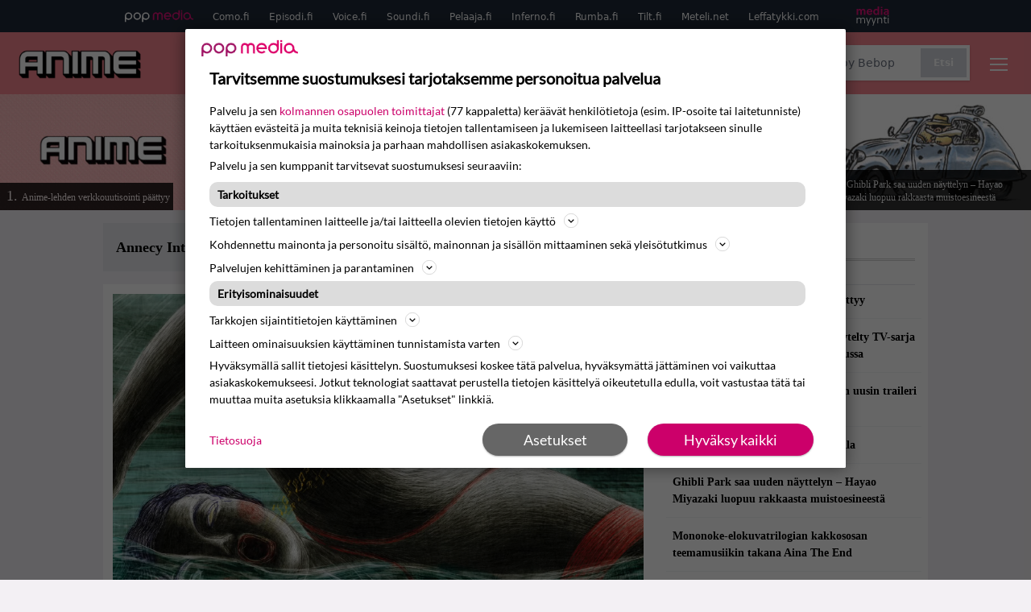

--- FILE ---
content_type: text/html; charset=UTF-8
request_url: https://www.animelehti.fi/aiheet/annecy-international-animation-film-festival/
body_size: 104836
content:
<!doctype html>
<html lang="fi">
<head>
	<meta charset="UTF-8">
	<meta name="viewport" content="width=device-width, initial-scale=1">
	<link rel="profile" href="https://gmpg.org/xfn/11">
	<link rel="apple-touch-icon" sizes="180x180" href="/apple-touch-icon.png">
	<link rel="icon" type="image/png" sizes="32x32" href="/favicon-32x32.png">
	<link rel="icon" type="image/png" sizes="16x16" href="/favicon-16x16.png">
	<link rel="manifest" href="/site.webmanifest">
	<link rel="mask-icon" href="/safari-pinned-tab.svg" color="#5bbad5">
	<meta name="msapplication-TileColor" content="#da532c">
	<meta name="theme-color" content="#ffffff">

	<link href="https://fonts.googleapis.com/css2?family=Montserrat:wght@400;500;600;800&family=Domine:wght@400;700&Raleway:wght@400;500;600;900&display=swap" rel="stylesheet">

	<script src="https://www.animelehti.fi/wp-content/themes/popmedia2030/assets/js/gravito-stub.js" async></script>
	<script src="https://www.animelehti.fi/wp-content/themes/popmedia2030/assets/js/gravito.js" async></script>
	<script>
		// Listen for the DOMContentLoaded event on the document
		document.addEventListener('DOMContentLoaded', function() {
			// Create a script element
			var script = document.createElement('script');

			// Set the source of the script to the Gravito SDK
			script.src = 'https://cdn.gravito.net/sdkv2/latest/sdk.js';

			// Set the script to load asynchronously
			script.async = true;

			// Define what to do once the script has loaded
			script.onload = function() {
				// Check if window.gravito and its init method are available
				if (window.gravito && typeof window.gravito.init === 'function') {
					// Your code to run after the script loads
					window.gravito.init("tcfCMP");
				} else {
					console.error('Gravito is not initialized properly.');
				}
			};

			// Append the script element to the head of the document
			document.head.appendChild(script);
		});

	</script>

	<title>Annecy International Animation Film Festival &#8211; Animelehti.fi</title>
<meta name='robots' content='max-image-preview:large' />
	<style>img:is([sizes="auto" i], [sizes^="auto," i]) { contain-intrinsic-size: 3000px 1500px }</style>
	<link rel='dns-prefetch' href='//cdn.parsely.com' />
<link rel="alternate" type="application/rss+xml" title="Animelehti.fi &raquo; syöte" href="https://www.animelehti.fi/feed/" />
<link rel="alternate" type="application/rss+xml" title="Animelehti.fi &raquo; kommenttien syöte" href="https://www.animelehti.fi/comments/feed/" />
<link rel="alternate" type="application/rss+xml" title="Syöte: Animelehti.fi &raquo; Annecy International Animation Film Festival Aihe" href="https://www.animelehti.fi/aiheet/annecy-international-animation-film-festival/feed/" />
<script>
window._wpemojiSettings = {"baseUrl":"https:\/\/s.w.org\/images\/core\/emoji\/15.0.3\/72x72\/","ext":".png","svgUrl":"https:\/\/s.w.org\/images\/core\/emoji\/15.0.3\/svg\/","svgExt":".svg","source":{"concatemoji":"https:\/\/www.animelehti.fi\/wp-includes\/js\/wp-emoji-release.min.js?ver=6.7.1"}};
/*! This file is auto-generated */
!function(i,n){var o,s,e;function c(e){try{var t={supportTests:e,timestamp:(new Date).valueOf()};sessionStorage.setItem(o,JSON.stringify(t))}catch(e){}}function p(e,t,n){e.clearRect(0,0,e.canvas.width,e.canvas.height),e.fillText(t,0,0);var t=new Uint32Array(e.getImageData(0,0,e.canvas.width,e.canvas.height).data),r=(e.clearRect(0,0,e.canvas.width,e.canvas.height),e.fillText(n,0,0),new Uint32Array(e.getImageData(0,0,e.canvas.width,e.canvas.height).data));return t.every(function(e,t){return e===r[t]})}function u(e,t,n){switch(t){case"flag":return n(e,"\ud83c\udff3\ufe0f\u200d\u26a7\ufe0f","\ud83c\udff3\ufe0f\u200b\u26a7\ufe0f")?!1:!n(e,"\ud83c\uddfa\ud83c\uddf3","\ud83c\uddfa\u200b\ud83c\uddf3")&&!n(e,"\ud83c\udff4\udb40\udc67\udb40\udc62\udb40\udc65\udb40\udc6e\udb40\udc67\udb40\udc7f","\ud83c\udff4\u200b\udb40\udc67\u200b\udb40\udc62\u200b\udb40\udc65\u200b\udb40\udc6e\u200b\udb40\udc67\u200b\udb40\udc7f");case"emoji":return!n(e,"\ud83d\udc26\u200d\u2b1b","\ud83d\udc26\u200b\u2b1b")}return!1}function f(e,t,n){var r="undefined"!=typeof WorkerGlobalScope&&self instanceof WorkerGlobalScope?new OffscreenCanvas(300,150):i.createElement("canvas"),a=r.getContext("2d",{willReadFrequently:!0}),o=(a.textBaseline="top",a.font="600 32px Arial",{});return e.forEach(function(e){o[e]=t(a,e,n)}),o}function t(e){var t=i.createElement("script");t.src=e,t.defer=!0,i.head.appendChild(t)}"undefined"!=typeof Promise&&(o="wpEmojiSettingsSupports",s=["flag","emoji"],n.supports={everything:!0,everythingExceptFlag:!0},e=new Promise(function(e){i.addEventListener("DOMContentLoaded",e,{once:!0})}),new Promise(function(t){var n=function(){try{var e=JSON.parse(sessionStorage.getItem(o));if("object"==typeof e&&"number"==typeof e.timestamp&&(new Date).valueOf()<e.timestamp+604800&&"object"==typeof e.supportTests)return e.supportTests}catch(e){}return null}();if(!n){if("undefined"!=typeof Worker&&"undefined"!=typeof OffscreenCanvas&&"undefined"!=typeof URL&&URL.createObjectURL&&"undefined"!=typeof Blob)try{var e="postMessage("+f.toString()+"("+[JSON.stringify(s),u.toString(),p.toString()].join(",")+"));",r=new Blob([e],{type:"text/javascript"}),a=new Worker(URL.createObjectURL(r),{name:"wpTestEmojiSupports"});return void(a.onmessage=function(e){c(n=e.data),a.terminate(),t(n)})}catch(e){}c(n=f(s,u,p))}t(n)}).then(function(e){for(var t in e)n.supports[t]=e[t],n.supports.everything=n.supports.everything&&n.supports[t],"flag"!==t&&(n.supports.everythingExceptFlag=n.supports.everythingExceptFlag&&n.supports[t]);n.supports.everythingExceptFlag=n.supports.everythingExceptFlag&&!n.supports.flag,n.DOMReady=!1,n.readyCallback=function(){n.DOMReady=!0}}).then(function(){return e}).then(function(){var e;n.supports.everything||(n.readyCallback(),(e=n.source||{}).concatemoji?t(e.concatemoji):e.wpemoji&&e.twemoji&&(t(e.twemoji),t(e.wpemoji)))}))}((window,document),window._wpemojiSettings);
</script>
<style id='wp-emoji-styles-inline-css'>

	img.wp-smiley, img.emoji {
		display: inline !important;
		border: none !important;
		box-shadow: none !important;
		height: 1em !important;
		width: 1em !important;
		margin: 0 0.07em !important;
		vertical-align: -0.1em !important;
		background: none !important;
		padding: 0 !important;
	}
</style>
<style id='wp-parsely-recommendations-style-inline-css'>
.parsely-recommendations-list-title{font-size:1.2em}.parsely-recommendations-list{list-style:none;padding:unset}.parsely-recommendations-cardbody{overflow:hidden;padding:.8em;text-overflow:ellipsis;white-space:nowrap}.parsely-recommendations-cardmedia{padding:.8em .8em 0}

</style>
<style id='classic-theme-styles-inline-css'>
/*! This file is auto-generated */
.wp-block-button__link{color:#fff;background-color:#32373c;border-radius:9999px;box-shadow:none;text-decoration:none;padding:calc(.667em + 2px) calc(1.333em + 2px);font-size:1.125em}.wp-block-file__button{background:#32373c;color:#fff;text-decoration:none}
</style>
<style id='global-styles-inline-css'>
:root{--wp--preset--aspect-ratio--square: 1;--wp--preset--aspect-ratio--4-3: 4/3;--wp--preset--aspect-ratio--3-4: 3/4;--wp--preset--aspect-ratio--3-2: 3/2;--wp--preset--aspect-ratio--2-3: 2/3;--wp--preset--aspect-ratio--16-9: 16/9;--wp--preset--aspect-ratio--9-16: 9/16;--wp--preset--color--black: #000000;--wp--preset--color--cyan-bluish-gray: #abb8c3;--wp--preset--color--white: #ffffff;--wp--preset--color--pale-pink: #f78da7;--wp--preset--color--vivid-red: #cf2e2e;--wp--preset--color--luminous-vivid-orange: #ff6900;--wp--preset--color--luminous-vivid-amber: #fcb900;--wp--preset--color--light-green-cyan: #7bdcb5;--wp--preset--color--vivid-green-cyan: #00d084;--wp--preset--color--pale-cyan-blue: #8ed1fc;--wp--preset--color--vivid-cyan-blue: #0693e3;--wp--preset--color--vivid-purple: #9b51e0;--wp--preset--gradient--vivid-cyan-blue-to-vivid-purple: linear-gradient(135deg,rgba(6,147,227,1) 0%,rgb(155,81,224) 100%);--wp--preset--gradient--light-green-cyan-to-vivid-green-cyan: linear-gradient(135deg,rgb(122,220,180) 0%,rgb(0,208,130) 100%);--wp--preset--gradient--luminous-vivid-amber-to-luminous-vivid-orange: linear-gradient(135deg,rgba(252,185,0,1) 0%,rgba(255,105,0,1) 100%);--wp--preset--gradient--luminous-vivid-orange-to-vivid-red: linear-gradient(135deg,rgba(255,105,0,1) 0%,rgb(207,46,46) 100%);--wp--preset--gradient--very-light-gray-to-cyan-bluish-gray: linear-gradient(135deg,rgb(238,238,238) 0%,rgb(169,184,195) 100%);--wp--preset--gradient--cool-to-warm-spectrum: linear-gradient(135deg,rgb(74,234,220) 0%,rgb(151,120,209) 20%,rgb(207,42,186) 40%,rgb(238,44,130) 60%,rgb(251,105,98) 80%,rgb(254,248,76) 100%);--wp--preset--gradient--blush-light-purple: linear-gradient(135deg,rgb(255,206,236) 0%,rgb(152,150,240) 100%);--wp--preset--gradient--blush-bordeaux: linear-gradient(135deg,rgb(254,205,165) 0%,rgb(254,45,45) 50%,rgb(107,0,62) 100%);--wp--preset--gradient--luminous-dusk: linear-gradient(135deg,rgb(255,203,112) 0%,rgb(199,81,192) 50%,rgb(65,88,208) 100%);--wp--preset--gradient--pale-ocean: linear-gradient(135deg,rgb(255,245,203) 0%,rgb(182,227,212) 50%,rgb(51,167,181) 100%);--wp--preset--gradient--electric-grass: linear-gradient(135deg,rgb(202,248,128) 0%,rgb(113,206,126) 100%);--wp--preset--gradient--midnight: linear-gradient(135deg,rgb(2,3,129) 0%,rgb(40,116,252) 100%);--wp--preset--font-size--small: 13px;--wp--preset--font-size--medium: 20px;--wp--preset--font-size--large: 36px;--wp--preset--font-size--x-large: 42px;--wp--preset--spacing--20: 0.44rem;--wp--preset--spacing--30: 0.67rem;--wp--preset--spacing--40: 1rem;--wp--preset--spacing--50: 1.5rem;--wp--preset--spacing--60: 2.25rem;--wp--preset--spacing--70: 3.38rem;--wp--preset--spacing--80: 5.06rem;--wp--preset--shadow--natural: 6px 6px 9px rgba(0, 0, 0, 0.2);--wp--preset--shadow--deep: 12px 12px 50px rgba(0, 0, 0, 0.4);--wp--preset--shadow--sharp: 6px 6px 0px rgba(0, 0, 0, 0.2);--wp--preset--shadow--outlined: 6px 6px 0px -3px rgba(255, 255, 255, 1), 6px 6px rgba(0, 0, 0, 1);--wp--preset--shadow--crisp: 6px 6px 0px rgba(0, 0, 0, 1);}:where(.is-layout-flex){gap: 0.5em;}:where(.is-layout-grid){gap: 0.5em;}body .is-layout-flex{display: flex;}.is-layout-flex{flex-wrap: wrap;align-items: center;}.is-layout-flex > :is(*, div){margin: 0;}body .is-layout-grid{display: grid;}.is-layout-grid > :is(*, div){margin: 0;}:where(.wp-block-columns.is-layout-flex){gap: 2em;}:where(.wp-block-columns.is-layout-grid){gap: 2em;}:where(.wp-block-post-template.is-layout-flex){gap: 1.25em;}:where(.wp-block-post-template.is-layout-grid){gap: 1.25em;}.has-black-color{color: var(--wp--preset--color--black) !important;}.has-cyan-bluish-gray-color{color: var(--wp--preset--color--cyan-bluish-gray) !important;}.has-white-color{color: var(--wp--preset--color--white) !important;}.has-pale-pink-color{color: var(--wp--preset--color--pale-pink) !important;}.has-vivid-red-color{color: var(--wp--preset--color--vivid-red) !important;}.has-luminous-vivid-orange-color{color: var(--wp--preset--color--luminous-vivid-orange) !important;}.has-luminous-vivid-amber-color{color: var(--wp--preset--color--luminous-vivid-amber) !important;}.has-light-green-cyan-color{color: var(--wp--preset--color--light-green-cyan) !important;}.has-vivid-green-cyan-color{color: var(--wp--preset--color--vivid-green-cyan) !important;}.has-pale-cyan-blue-color{color: var(--wp--preset--color--pale-cyan-blue) !important;}.has-vivid-cyan-blue-color{color: var(--wp--preset--color--vivid-cyan-blue) !important;}.has-vivid-purple-color{color: var(--wp--preset--color--vivid-purple) !important;}.has-black-background-color{background-color: var(--wp--preset--color--black) !important;}.has-cyan-bluish-gray-background-color{background-color: var(--wp--preset--color--cyan-bluish-gray) !important;}.has-white-background-color{background-color: var(--wp--preset--color--white) !important;}.has-pale-pink-background-color{background-color: var(--wp--preset--color--pale-pink) !important;}.has-vivid-red-background-color{background-color: var(--wp--preset--color--vivid-red) !important;}.has-luminous-vivid-orange-background-color{background-color: var(--wp--preset--color--luminous-vivid-orange) !important;}.has-luminous-vivid-amber-background-color{background-color: var(--wp--preset--color--luminous-vivid-amber) !important;}.has-light-green-cyan-background-color{background-color: var(--wp--preset--color--light-green-cyan) !important;}.has-vivid-green-cyan-background-color{background-color: var(--wp--preset--color--vivid-green-cyan) !important;}.has-pale-cyan-blue-background-color{background-color: var(--wp--preset--color--pale-cyan-blue) !important;}.has-vivid-cyan-blue-background-color{background-color: var(--wp--preset--color--vivid-cyan-blue) !important;}.has-vivid-purple-background-color{background-color: var(--wp--preset--color--vivid-purple) !important;}.has-black-border-color{border-color: var(--wp--preset--color--black) !important;}.has-cyan-bluish-gray-border-color{border-color: var(--wp--preset--color--cyan-bluish-gray) !important;}.has-white-border-color{border-color: var(--wp--preset--color--white) !important;}.has-pale-pink-border-color{border-color: var(--wp--preset--color--pale-pink) !important;}.has-vivid-red-border-color{border-color: var(--wp--preset--color--vivid-red) !important;}.has-luminous-vivid-orange-border-color{border-color: var(--wp--preset--color--luminous-vivid-orange) !important;}.has-luminous-vivid-amber-border-color{border-color: var(--wp--preset--color--luminous-vivid-amber) !important;}.has-light-green-cyan-border-color{border-color: var(--wp--preset--color--light-green-cyan) !important;}.has-vivid-green-cyan-border-color{border-color: var(--wp--preset--color--vivid-green-cyan) !important;}.has-pale-cyan-blue-border-color{border-color: var(--wp--preset--color--pale-cyan-blue) !important;}.has-vivid-cyan-blue-border-color{border-color: var(--wp--preset--color--vivid-cyan-blue) !important;}.has-vivid-purple-border-color{border-color: var(--wp--preset--color--vivid-purple) !important;}.has-vivid-cyan-blue-to-vivid-purple-gradient-background{background: var(--wp--preset--gradient--vivid-cyan-blue-to-vivid-purple) !important;}.has-light-green-cyan-to-vivid-green-cyan-gradient-background{background: var(--wp--preset--gradient--light-green-cyan-to-vivid-green-cyan) !important;}.has-luminous-vivid-amber-to-luminous-vivid-orange-gradient-background{background: var(--wp--preset--gradient--luminous-vivid-amber-to-luminous-vivid-orange) !important;}.has-luminous-vivid-orange-to-vivid-red-gradient-background{background: var(--wp--preset--gradient--luminous-vivid-orange-to-vivid-red) !important;}.has-very-light-gray-to-cyan-bluish-gray-gradient-background{background: var(--wp--preset--gradient--very-light-gray-to-cyan-bluish-gray) !important;}.has-cool-to-warm-spectrum-gradient-background{background: var(--wp--preset--gradient--cool-to-warm-spectrum) !important;}.has-blush-light-purple-gradient-background{background: var(--wp--preset--gradient--blush-light-purple) !important;}.has-blush-bordeaux-gradient-background{background: var(--wp--preset--gradient--blush-bordeaux) !important;}.has-luminous-dusk-gradient-background{background: var(--wp--preset--gradient--luminous-dusk) !important;}.has-pale-ocean-gradient-background{background: var(--wp--preset--gradient--pale-ocean) !important;}.has-electric-grass-gradient-background{background: var(--wp--preset--gradient--electric-grass) !important;}.has-midnight-gradient-background{background: var(--wp--preset--gradient--midnight) !important;}.has-small-font-size{font-size: var(--wp--preset--font-size--small) !important;}.has-medium-font-size{font-size: var(--wp--preset--font-size--medium) !important;}.has-large-font-size{font-size: var(--wp--preset--font-size--large) !important;}.has-x-large-font-size{font-size: var(--wp--preset--font-size--x-large) !important;}
:where(.wp-block-post-template.is-layout-flex){gap: 1.25em;}:where(.wp-block-post-template.is-layout-grid){gap: 1.25em;}
:where(.wp-block-columns.is-layout-flex){gap: 2em;}:where(.wp-block-columns.is-layout-grid){gap: 2em;}
:root :where(.wp-block-pullquote){font-size: 1.5em;line-height: 1.6;}
</style>
<link rel='stylesheet' id='popmedia2030-style-css' href='https://www.animelehti.fi/wp-content/themes/popmedia2030/style.css?ver=1.0.1' media='all' />
<link rel='stylesheet' id='tailwind-css' href='https://www.animelehti.fi/wp-content/themes/popmedia2030/assets/css/main.prod.css?ver=1.0.19' media='all' />
<link rel="https://api.w.org/" href="https://www.animelehti.fi/wp-json/" /><link rel="EditURI" type="application/rsd+xml" title="RSD" href="https://www.animelehti.fi/xmlrpc.php?rsd" />
<meta name="generator" content="WordPress 6.7.1" />
<script type="application/ld+json">{"@context":"https:\/\/schema.org","@type":"WebPage","headline":"Annecy International Animation Film Festival","url":"https:\/\/www.animelehti.fi\/aiheet\/annecy-international-animation-film-festival\/","keywords":["annecy-international-animation-film-festival","kirjolla","sointu-borg","suomi","topi-borg"],"metadata":{"url":"https:\/\/www.animelehti.fi\/wp-content\/uploads\/2024\/06\/Sointu-ja-Topi-Borg-vierailivat-Annecyn-256x144.png"}}</script>
	
	<script async src="https://securepubads.g.doubleclick.net/tag/js/gpt.js"></script>
	
	<script async src="https://popmedia-cdn.relevant-digital.com/static/tags/63a3fb3ebda42a93b3f2a387.js"></script>
		<script>	
			function loadAds() {
			window.relevantDigital = window.relevantDigital || {};
			relevantDigital.cmd = relevantDigital.cmd || [];
			relevantDigital.cmd.push(function() {
				relevantDigital.loadPrebid({
					configId: '63a3fbe90e9735953df2a38c', //Episodi config id
					delayedAdserverLoading: true,
					manageAdserver: true,	
					collapseEmptyDivs: true,
					collapseBeforeAdFetch: false,
					noGpt: true, //set to true when gpt is present on page. 
					allowedDivIds: null, // set to an array to only load certain <div>s, example - ["divId1", "divId2"]
					
				});
			});
		}

			function deviceHandler() {
			var type = window.innerWidth < 980 ? 'mobile' : 'desktop';
			["data-lazy-" + type + "-ad-unit-id", "data-" + type + "-ad-unit-id"].forEach(function(attr) {
				Array.from(document.querySelectorAll("["+ attr + "]")).forEach(function (elm){
					elm.setAttribute(attr.replace(type + "-", ""), elm.getAttribute(attr));
				});
			});
			}
	</script>

	<script async='async' src='https://functions.adnami.io/api/macro/adsm.macro.episodi.fi.js'></script>

	

</head>

<body class="archive tax-aiheet term-annecy-international-animation-film-festival term-2102 bg-anime-tausta hfeed no-sidebar">


<div id="page" class="site">

	<header id="masthead" class="site-header">
		<div class="site-branding">

			<nav id="site-navigation" class="main-navigation" x-data="menuNavigation">
	<!-- pop media navbar -->
    <div class="flex flex-wrap hidden md:inline lg:inline">
        <section class="relative mx-auto">
			<nav class="flex justify-between bg-gray-800 text-white">
				<div class="px-2 xl:px-12 py-2 flex w-full items-center popbar">
				<ul class="hidden md:flex px-2 mx-auto text-xs space-x-6">
					<li><a class="hover:text-gray-200" href="https://www.popmedia.fi" target="_blank"><svg xmlns="http://www.w3.org/2000/svg" id="Layer_1" data-name="Layer 1" viewBox="0 0 694.24 117.39">
  <defs>
    <style>
      .cls-1{fill:#de0076;}.cls-2{fill:#a71b71;}
    </style>
    <title>Popmedia.fi</title>
  </defs>
  <path d="M471.4 58.69a38 38 0 1 0-11.11 26.79l-9.19-9.19a24.92 24.92 0 0 1-41.73-11.1h61.45a38 38 0 0 0 .58-6.5zm-62-6.5a24.94 24.94 0 0 1 48.16 0z" class="cls-1"/>
  <path d="M125.17 96.64a37.94 37.94 0 1 1 37.94-37.94 38 38 0 0 1-37.94 37.94zm0-62.89a24.94 24.94 0 1 0 24.94 24.94 25 25 0 0 0-24.94-24.94zM37.94 20.75A38 38 0 0 0 0 58.69v58.69h13V87.25a37.93 37.93 0 1 0 24.94-66.5zm0 62.89a24.94 24.94 0 1 1 24.95-24.95 25 25 0 0 1-24.95 24.95zM212.39 20.75a38 38 0 0 0-37.94 37.94v58.69h13V87.25a37.93 37.93 0 1 0 24.94-66.5zm0 62.89a24.94 24.94 0 1 1 24.94-24.94 25 25 0 0 1-24.94 24.94z" class="cls-2"/>
  <path d="M556.58 0h-13v30.14a37.92 37.92 0 1 0 13 28.56zm-37.94 83.64a24.94 24.94 0 1 1 24.94-24.94 25 25 0 0 1-24.94 24.94zM384.17 48.9A28.21 28.21 0 0 0 334.23 31a28.15 28.15 0 0 0-49.85 17.9v47.74h13V48.92a15.17 15.17 0 0 1 30.33 0v47.72h13V48.92a15.23 15.23 0 0 1 30.45 0v47.72h13V48.9zM568.92 20.75h13v75.89h-13zM568.92 0h13v13h-13zM669.3 58.69a38 38 0 1 0-6.5 21.22 37.94 37.94 0 0 0 31.45 16.73v-13a25 25 0 0 1-24.95-24.95zm-37.95 24.94a24.94 24.94 0 1 1 24.94-24.94 25 25 0 0 1-24.94 24.94z" class="cls-1"/>
</svg>
</a></li>
					<li><a class="hover:text-gray-200 top-1 relative align-middle" href="https://www.como.fi" target="_blank" title="Kotimaan viihde Comossa">Como.fi</a></li>
					<li><a class="hover:text-gray-200 top-1 relative align-middle" href="https://www.episodi.fi" target="_blank" title="Elokuvat ja tv-sarjat Episodista">Episodi.fi</a></li>
					<li><a class="hover:text-gray-200 top-1 relative align-middle" href="https://www.voice.fi" target="_blank" title="Voice - kotimaan uutiset">Voice.fi</a></li>
					<li><a class="hover:text-gray-200 top-1 relative align-middle" href="https://www.soundi.fi" target="_blank" title="Soundi">Soundi.fi</a></li>
					<li><a class="hover:text-gray-200 top-1 relative align-middle" href="https://www.pelaaja.fi" target="_blank" title="Suomen paras pelimedia Pelaaja">Pelaaja.fi</a></li>
					<li><a class="hover:text-gray-200 top-1 relative align-middle" href="https://www.inferno.fi" target="_blank" title="Inferno">Inferno.fi</a></li>
					<li><a class="hover:text-gray-200 top-1 relative align-middle" href="https://www.rumba.fi" target="_blank" title="Rumba">Rumba.fi</a></li>
					<li><a class="hover:text-gray-200 top-1 relative align-middle" href="https://www.tilt.fi" target="_blank" title="Tilt">Tilt.fi</a></li>
					<li><a class="hover:text-gray-200 top-1 relative align-middle" href="https://www.meteli.net" target="_blank" title="Keikat tänään Metelistä">Meteli.net</a></li>
					<li><a class="hover:text-gray-200 top-1 relative align-middle" href="https://www.leffatykki.com" target="_blank" title="Parhaat elokuvat ja sarjat Leffatykistä">Leffatykki.com</a></li>
					<li><a class="hover:text-gray-200" href="https://popmedia.ocast.com/fi/" target="_blank"><svg id="Layer_1" data-name="Layer 1" xmlns="http://www.w3.org/2000/svg" viewBox="0 0 258.7 154.6"><defs><style>.cls-1{fill:#d17;}.cls-2{fill:#fff;}</style></defs><title>mediamyynti</title><path class="cls-1" d="M58.5,67.29V43.43c0-3.5-.09-7.44-1.44-10.14C55.9,31,53.65,30,50.78,30a11.68,11.68,0,0,0-9.24,5.38A64.82,64.82,0,0,1,42,42.8v24.5H29.25V43.43c0-3.5,0-7.54-1.44-10.23C26.65,31,24.49,30,21.8,30c-3.14,0-6.73,2-9.06,4.66V67.29H0V20.1H11l.9,5.74A17.45,17.45,0,0,1,25.57,19a15.4,15.4,0,0,1,13.37,7.9A18.32,18.32,0,0,1,54.64,19,15.6,15.6,0,0,1,67,25.12C70.7,29.88,71.24,36,71.24,42.8v24.5Z"/><path class="cls-1" d="M93,46.84c.89,6.46,5.11,11.31,11.84,11.31,6.1,0,9.24-2.51,12.29-7l8.34,5.65c-5.38,7.81-11.39,11.58-21.53,11.58-14.26,0-23.86-10-23.86-24.14S90.49,19,104,19c13.1,0,22.79,9.24,22.79,21.8a34.28,34.28,0,0,1-.63,6Zm20.81-8.7c-.27-5.65-4.22-9.15-9.42-9.15-6.1,0-9.42,3.86-10.77,9.15Z"/><path class="cls-1" d="M170.46,67.29l-1.08-5.83c-3.32,5.21-9.69,6.91-14.53,6.91-12.47,0-22-11.13-22-24.85C132.87,30.24,142.2,19,155,19c4.49,0,10.14,1.61,13.73,5.65V0h12.74V67.29Zm-1.7-32.21A13.74,13.74,0,0,0,157.81,30c-8.16,0-11.93,7.27-11.93,13.91,0,6.91,4.49,13.55,11.76,13.55a12.36,12.36,0,0,0,11.13-6.19Z"/><path class="cls-1" d="M193.91,13.55V2.69h12.74V13.55Zm0,53.75V20.1h12.74v47.2Z"/><path class="cls-1" d="M247.67,67.29l-1-4c-3.05,3.77-7.81,5.11-12.83,5.11-8.79,0-17-5.29-17-15,0-11.58,10.77-15.25,20.55-15.25a42.2,42.2,0,0,1,8.53,1V38.4c0-5.92-2.43-9.51-9.33-9.51-5.38,0-10.14,2-14.26,4.13L219,23.87A47.16,47.16,0,0,1,239.23,19c13.1,0,19.47,7.63,19.47,19.92V67.29ZM246,46.75a29.64,29.64,0,0,0-6.46-.81c-4.66,0-10.14,1.71-10.14,7.27,0,4.13,3.41,6.28,7.18,6.28a13.88,13.88,0,0,0,9.42-4Z"/><path class="cls-2" d="M7.31,90.8v7.72c3.5-5.83,8.88-8.79,14.63-8.79,7.36,0,11.66,3.32,13.82,9.06,5.56-7.09,10-9.06,15.43-9.06,11.66,0,16.42,7.44,16.42,21.17v23.69H61.5v-22.7c0-8.35-1.88-16.6-10.59-16.6-5.21,0-10.5,3.5-13.82,9.15a46.24,46.24,0,0,1,.36,6.28v23.87h-6.1v-22.7c0-8.26-1.52-16.6-10.32-16.6-5.56,0-10.86,4.66-13.73,10.23v29.07H1.21V90.8Z"/><path class="cls-2" d="M82.9,90.8l12.38,37.06L108.48,90.8H115L91.25,154.6,86,152.54l5.83-15.8L76.26,90.8Z"/><path class="cls-2" d="M125.19,90.8l12.38,37.06L150.76,90.8h6.55l-23.78,63.8-5.21-2.06,5.83-15.8L118.55,90.8Z"/><path class="cls-2" d="M172.67,90.8v7.72a17.3,17.3,0,0,1,15.61-8.79c12.47,0,16.51,8,16.51,21.17v23.69h-6.1v-22.7c0-8.26-1.53-16.6-11.31-16.6-6.55,0-11.85,4.66-14.72,10.23v29.07h-6.1V90.8Z"/><path class="cls-2" d="M227.53,96.37V120.5c0,7.89,2.69,9.33,6.73,9.33a16.25,16.25,0,0,0,5.38-1.17l1.53,4.84a14.77,14.77,0,0,1-7,1.88c-8.53,0-12.74-5.11-12.74-14.18V96.37h-6.19V90.8h6.19V79.86h6.1V90.8h12.74v5.56Z"/><path class="cls-2" d="M250.78,81V72.59h6.1V81Zm0,53.57V90.8h6.1v43.79Z"/></svg></a></li>
				</ul>
				</div>
			</nav>
        
        </section>
    </div>
    <!-- site main navbar -->
    <div class="flex flex-wrap">
		<section class="relative w-full">
			<nav class="flex justify-between bg-tilt-light text-white">
				<div class="px-5 xl:px-12 py-4 flex w-full items-center">
                    <div class="logo w-40">
                        <a href="/" title="Animelehti" class="block"><img src="https://www.animelehti.fi/wp-content/themes/popmedia2030/assets/img/ANIME_SHOP-logov1.png"></a>
                    </div>
					<ul class="hidden lg:flex px-4 mx-auto font-black font-montserrat font-heading text-md lg:text-lg space-x-6">
						<li><a class="hover:text-gray-200" href="/">Etusivu</a></li>
						<li><a class="hover:text-gray-200" href="/uutiset/">Uutiset</a></li>
						<li><a class="hover:text-gray-200" href="/artikkelit/">Artikkelit</a></li>
						<li><a class="hover:text-gray-200" href="/tiedotteet/">Tiedotteet</a></li>
						<li><a class="hover:text-gray-200" target="_blank" href="https://www.animeshop.fi/">Animeshop.fi</a></li>
					</ul>
					<div class="hidden lg:inline w-128">
						<div class="relative">
	<form id="searchform" method="get" action="https://www.animelehti.fi/">
		<div class="bg-white shadow p-1 flex">
			<span class="w-auto flex justify-end items-center text-gray-500 p-2">
				<i class="material-icons text-xl"><svg xmlns="http://www.w3.org/2000/svg" class="h-5 w-5" viewBox="0 0 20 20"
						fill="currentColor">
						<path fill-rule="evenodd"
							d="M8 4a4 4 0 100 8 4 4 0 000-8zM2 8a6 6 0 1110.89 3.476l4.817 4.817a1 1 0 01-1.414 1.414l-4.816-4.816A6 6 0 012 8z"
							clip-rule="evenodd" />
					</svg></i>
			</span>
			<input x-ref="searchField" class="w-full p-2 text-gray-800 search-field text-sm border-0" name="s" type="text"
				placeholder="esim. Cowboy Bebop" value="">
			<button type="submit" class="bg-gray-300 hover:bg-gray-500 text-white p-2 pl-4 pr-4">
				<p class="font-semibold text-xs">Etsi</p>
			</button>
		</div>
	</form>
</div>





					</div>
					<div class="lg:hidden inline absolute right-20 top-6">
						<button class="text-white z-20 hover:text-gray-500 mobile-search-button" @click="toggleSearch">
							<svg xmlns="http://www.w3.org/2000/svg" class="h-6 w-6" viewBox="0 0 20 20" fill="currentColor">
								<path fill-rule="evenodd" d="M8 4a4 4 0 100 8 4 4 0 000-8zM2 8a6 6 0 1110.89 3.476l4.817 4.817a1 1 0 01-1.414 1.414l-4.816-4.816A6 6 0 012 8z" clip-rule="evenodd" />
							</svg>
						</button>
					</div>
				</div>
				<div class="flex items-center pr-6">
					<button
						class="burger-button burger-icon"
						data-burger-state="off"
						@click="toggleMobileMenu"
						x-ref="burgerButton">
						<span class="burger-icon-wing burger-icon-wing--tl"></span>
						<span class="burger-icon-wing burger-icon-wing--tr"></span>
						<span class="burger-icon-wing burger-icon-wing--m"></span>
						<span class="burger-icon-wing burger-icon-wing--br"></span>
						<span class="burger-icon-wing burger-icon-wing--bl"></span>
					</button>
				</div>
			</nav>
		</section>
	</div>



	<!-- mobile menu -->
	<div class="mobile-menu min-h-screen bg-white" :class="{ 'block': isMenuOpen, 'hidden': !isMenuOpen }">
		<div class="flex flex-wrap">
			<div class="max-w-7xl mx-auto py-6 px-3 sm:px-3 lg:py-2 lg:px-3 font-montserrat">
    <div class="mt-6 grid grid-cols-2 gap-4 xl:mt-0 xl:col-span-2">
        <div class="md:grid md:grid-cols-2 md:gap-8">
            <div>
                <h3 class="text-sm font-semibold  text-gray-900 tracking-tighter uppercase">
                Alueet
                </h3>
                <ul role="list" class="mt-4 space-y-2">
                    <li><a class="text-base text-gray-900 hover:text-gray-900" href="/">Etusivu</a></li>
                    <li><a class="text-base text-gray-900 hover:text-gray-900" href="/uutiset/">Uutiset</a></li>
                    <li><a class="text-base text-gray-900 hover:text-gray-900" href="/artikkelit/">Artikkelit</a></li>
                    <li><a class="text-base text-gray-900 hover:text-gray-900" href="/tiedotteet/">Tiedotteet</a></li>
                    <li><a class="text-base text-gray-900 hover:text-gray-900" href="https://www.animeshop.fi/" target="_blank">Animeshop</a></li>
                </ul>

            </div>
          <div class="mt-12 md:mt-0">
            <h3 class="text-sm font-semibold text-gray-900 tracking-tighter uppercase">
              Aiheet
            </h3>
            
              <ul role="list" class="mt-4 space-y-4"><li><a class="text-base text-gray-100 hover:text-gray-500" href="https://www.animelehti.fi/aiheet/expelled-from-paradise-kokomo-no-resonance/" alt="View all post filed under -Expelled from Paradise- Kokomo no Resonance">-Expelled from Paradise- Kokomo no Resonance</a></li><li><a class="text-base text-gray-100 hover:text-gray-500" href="https://www.animelehti.fi/aiheet/tis-time-for-torture-princess/" alt="View all post filed under &#039;Tis Time for &quot;Torture&quot; Princess">'Tis Time for "Torture" Princess</a></li><li><a class="text-base text-gray-100 hover:text-gray-500" href="https://www.animelehti.fi/aiheet/torii/" alt="View all post filed under @Torii">@Torii</a></li><li><a class="text-base text-gray-100 hover:text-gray-500" href="https://www.animelehti.fi/aiheet/love/" alt="View all post filed under =Love">=Love</a></li><li><a class="text-base text-gray-100 hover:text-gray-500" href="https://www.animelehti.fi/aiheet/07th-expansion/" alt="View all post filed under 07th Expansion">07th Expansion</a></li><li><a class="text-base text-gray-100 hover:text-gray-500" href="https://www.animelehti.fi/aiheet/100studio/" alt="View all post filed under 100Studio">100Studio</a></li><li><a class="text-base text-gray-100 hover:text-gray-500" href="https://www.animelehti.fi/aiheet/10th-anniversary-memorial-fest-overlap-bunko-all-star-gathering-special-night-dream-fest/" alt="View all post filed under 10th Anniversary Memorial Fest! Overlap Bunko All-Star Gathering Special ~Night Dream Fest~">10th Anniversary Memorial Fest! Overlap Bunko All-Star Gathering Special ~Night Dream Fest~</a></li><li><a class="text-base text-gray-100 hover:text-gray-500" href="https://www.animelehti.fi/aiheet/2-5-dimensional-seduction/" alt="View all post filed under 2.5 Dimensional Seduction">2.5 Dimensional Seduction</a></li><li><a class="text-base text-gray-100 hover:text-gray-500" href="https://www.animelehti.fi/aiheet/2-5-jigen-no-lilysa/" alt="View all post filed under 2.5 Jigen no Lilysa">2.5 Jigen no Lilysa</a></li><li><a class="text-base text-gray-100 hover:text-gray-500" href="https://www.animelehti.fi/aiheet/2-5d-teatteri/" alt="View all post filed under 2.5D-teatteri">2.5D-teatteri</a></li><li><a class="text-base text-gray-100 hover:text-gray-500" href="https://www.animelehti.fi/aiheet/2021/" alt="View all post filed under 2021">2021</a></li><li><a class="text-base text-gray-100 hover:text-gray-500" href="https://www.animelehti.fi/aiheet/2024/" alt="View all post filed under 2024">2024</a></li><li><a class="text-base text-gray-100 hover:text-gray-500" href="https://www.animelehti.fi/aiheet/2025/" alt="View all post filed under 2025">2025</a></li><li><a class="text-base text-gray-100 hover:text-gray-500" href="https://www.animelehti.fi/aiheet/2027/" alt="View all post filed under 2027">2027</a></li><li><a class="text-base text-gray-100 hover:text-gray-500" href="https://www.animelehti.fi/aiheet/25-vuotta/" alt="View all post filed under 25 vuotta">25 vuotta</a></li><li><a class="text-base text-gray-100 hover:text-gray-500" href="https://www.animelehti.fi/aiheet/25-vuotisjuhlaprojekti/" alt="View all post filed under 25-vuotisjuhlaprojekti">25-vuotisjuhlaprojekti</a></li><li><a class="text-base text-gray-100 hover:text-gray-500" href="https://www.animelehti.fi/aiheet/3-nen-z-gumi-ginpachi-sensei/" alt="View all post filed under 3-nen Z-gumi Ginpachi-sensei">3-nen Z-gumi Ginpachi-sensei</a></li><li><a class="text-base text-gray-100 hover:text-gray-500" href="https://www.animelehti.fi/aiheet/30-vuotisjuhlaprojekti/" alt="View all post filed under 30-vuotisjuhlaprojekti">30-vuotisjuhlaprojekti</a></li><li><a class="text-base text-gray-100 hover:text-gray-500" href="https://www.animelehti.fi/aiheet/365-days-to-the-wedding/" alt="View all post filed under 365 Days to the Wedding">365 Days to the Wedding</a></li><li><a class="text-base text-gray-100 hover:text-gray-500" href="https://www.animelehti.fi/aiheet/3d-animaatio/" alt="View all post filed under 3D-animaatio">3D-animaatio</a></li><li><a class="text-base text-gray-100 hover:text-gray-500" href="https://www.animelehti.fi/aiheet/4k-remasterointi/" alt="View all post filed under 4K-remasterointi">4K-remasterointi</a></li><li><a class="text-base text-gray-100 hover:text-gray-500" href="https://www.animelehti.fi/aiheet/5-centimeters-per-second/" alt="View all post filed under 5 Centimeters per Second">5 Centimeters per Second</a></li><li><a class="text-base text-gray-100 hover:text-gray-500" href="https://www.animelehti.fi/aiheet/5pb/" alt="View all post filed under 5pb.">5pb.</a></li><li><a class="text-base text-gray-100 hover:text-gray-500" href="https://www.animelehti.fi/aiheet/80-luku/" alt="View all post filed under 80-luku">80-luku</a></li><li><a class="text-base text-gray-100 hover:text-gray-500" href="https://www.animelehti.fi/aiheet/a-condition-called-love/" alt="View all post filed under A Condition Called Love">A Condition Called Love</a></li><li><a class="text-base text-gray-100 hover:text-gray-500" href="https://www.animelehti.fi/aiheet/a-couple-of-cuckoos/" alt="View all post filed under A Couple of Cuckoos">A Couple of Cuckoos</a></li><li><a class="text-base text-gray-100 hover:text-gray-500" href="https://www.animelehti.fi/aiheet/a-few-moments-of-cheers/" alt="View all post filed under A Few Moments of Cheers">A Few Moments of Cheers</a></li><li><a class="text-base text-gray-100 hover:text-gray-500" href="https://www.animelehti.fi/aiheet/a-gentle-nobles-vacation-recommendation/" alt="View all post filed under A gentle noble&#039;s vacation recommendation">A gentle noble's vacation recommendation</a></li><li><a class="text-base text-gray-100 hover:text-gray-500" href="https://www.animelehti.fi/aiheet/a-girl-her-guard-dog/" alt="View all post filed under A Girl &amp; Her Guard Dog">A Girl &amp; Her Guard Dog</a></li><li><a class="text-base text-gray-100 hover:text-gray-500" href="https://www.animelehti.fi/aiheet/a-history-of-the-romelia/" alt="View all post filed under A History of the Romelia">A History of the Romelia</a></li><li><a class="text-base text-gray-100 hover:text-gray-500" href="https://www.animelehti.fi/aiheet/a-lonely-dragon-wants-to-be-loved/" alt="View all post filed under A Lonely Dragon Wants to be Loved">A Lonely Dragon Wants to be Loved</a></li><li><a class="text-base text-gray-100 hover:text-gray-500" href="https://www.animelehti.fi/aiheet/a-man-and-his-cat/" alt="View all post filed under A MAN AND HIS CAT">A MAN AND HIS CAT</a></li><li><a class="text-base text-gray-100 hover:text-gray-500" href="https://www.animelehti.fi/aiheet/a-new-dawn/" alt="View all post filed under A New Dawn">A New Dawn</a></li><li><a class="text-base text-gray-100 hover:text-gray-500" href="https://www.animelehti.fi/aiheet/a-salad-bowl-of-eccentrics/" alt="View all post filed under A Salad Bowl of Eccentrics">A Salad Bowl of Eccentrics</a></li><li><a class="text-base text-gray-100 hover:text-gray-500" href="https://www.animelehti.fi/aiheet/a-sign-of-affection/" alt="View all post filed under A sign of affection">A sign of affection</a></li><li><a class="text-base text-gray-100 hover:text-gray-500" href="https://www.animelehti.fi/aiheet/a-terrified-teacher-at-ghoul-school/" alt="View all post filed under A Terrified Teacher at Ghoul School">A Terrified Teacher at Ghoul School</a></li><li><a class="text-base text-gray-100 hover:text-gray-500" href="https://www.animelehti.fi/aiheet/a-whisker-away/" alt="View all post filed under A Whisker Away">A Whisker Away</a></li><li><a class="text-base text-gray-100 hover:text-gray-500" href="https://www.animelehti.fi/aiheet/a-wild-last-boss-appeared/" alt="View all post filed under A Wild Last Boss Appeared!">A Wild Last Boss Appeared!</a></li><li><a class="text-base text-gray-100 hover:text-gray-500" href="https://www.animelehti.fi/aiheet/a-1-pictures/" alt="View all post filed under A-1 Pictures">A-1 Pictures</a></li><li><a class="text-base text-gray-100 hover:text-gray-500" href="https://www.animelehti.fi/aiheet/a-cat/" alt="View all post filed under A-CAT">A-CAT</a></li><li><a class="text-base text-gray-100 hover:text-gray-500" href="https://www.animelehti.fi/aiheet/a-real/" alt="View all post filed under A-Real">A-Real</a></li><li><a class="text-base text-gray-100 hover:text-gray-500" href="https://www.animelehti.fi/aiheet/a-f-harrold/" alt="View all post filed under A.F. Harrold">A.F. Harrold</a></li><li><a class="text-base text-gray-100 hover:text-gray-500" href="https://www.animelehti.fi/aiheet/a-i-voice/" alt="View all post filed under A.I. Voice">A.I. Voice</a></li><li><a class="text-base text-gray-100 hover:text-gray-500" href="https://www.animelehti.fi/aiheet/aanikirja/" alt="View all post filed under äänikirja">äänikirja</a></li><li><a class="text-base text-gray-100 hover:text-gray-500" href="https://www.animelehti.fi/aiheet/aaninayttelija/" alt="View all post filed under ääninäyttelijä">ääninäyttelijä</a></li><li><a class="text-base text-gray-100 hover:text-gray-500" href="https://www.animelehti.fi/aiheet/aaninayttelijat/" alt="View all post filed under ääninäyttelijät">ääninäyttelijät</a></li><li><a class="text-base text-gray-100 hover:text-gray-500" href="https://www.animelehti.fi/aiheet/aaninayttely/" alt="View all post filed under ääninäyttely">ääninäyttely</a></li><li><a class="text-base text-gray-100 hover:text-gray-500" href="https://www.animelehti.fi/aiheet/aardman-animations/" alt="View all post filed under Aardman Animations">Aardman Animations</a></li><li><a class="text-base text-gray-100 hover:text-gray-500" href="https://www.animelehti.fi/aiheet/abc-animation/" alt="View all post filed under ABC Animation">ABC Animation</a></li><li><a class="text-base text-gray-100 hover:text-gray-500" href="https://www.animelehti.fi/aiheet/abema-tv/" alt="View all post filed under Abema TV">Abema TV</a></li><li><a class="text-base text-gray-100 hover:text-gray-500" href="https://www.animelehti.fi/aiheet/abi-umeda/" alt="View all post filed under abi umeda">abi umeda</a></li><li><a class="text-base text-gray-100 hover:text-gray-500" href="https://www.animelehti.fi/aiheet/academy-of-motion-picture-arts-and-sciences/" alt="View all post filed under Academy of Motion Picture Arts and Sciences">Academy of Motion Picture Arts and Sciences</a></li><li><a class="text-base text-gray-100 hover:text-gray-500" href="https://www.animelehti.fi/aiheet/ace-of-diamond/" alt="View all post filed under Ace of Diamond">Ace of Diamond</a></li><li><a class="text-base text-gray-100 hover:text-gray-500" href="https://www.animelehti.fi/aiheet/actas/" alt="View all post filed under Actas">Actas</a></li><li><a class="text-base text-gray-100 hover:text-gray-500" href="https://www.animelehti.fi/aiheet/actors-seven/" alt="View all post filed under Actors Seven">Actors Seven</a></li><li><a class="text-base text-gray-100 hover:text-gray-500" href="https://www.animelehti.fi/aiheet/ado/" alt="View all post filed under Ado">Ado</a></li><li><a class="text-base text-gray-100 hover:text-gray-500" href="https://www.animelehti.fi/aiheet/ado-special-live-2024/" alt="View all post filed under Ado Special Live 2024">Ado Special Live 2024</a></li><li><a class="text-base text-gray-100 hover:text-gray-500" href="https://www.animelehti.fi/aiheet/adult-swim/" alt="View all post filed under adult swim">adult swim</a></li><li><a class="text-base text-gray-100 hover:text-gray-500" href="https://www.animelehti.fi/aiheet/afro/" alt="View all post filed under afro">afro</a></li><li><a class="text-base text-gray-100 hover:text-gray-500" href="https://www.animelehti.fi/aiheet/after-life/" alt="View all post filed under After Life">After Life</a></li><li><a class="text-base text-gray-100 hover:text-gray-500" href="https://www.animelehti.fi/aiheet/after-the-rain/" alt="View all post filed under After the Rain">After the Rain</a></li><li><a class="text-base text-gray-100 hover:text-gray-500" href="https://www.animelehti.fi/aiheet/after-school-hanako-kun/" alt="View all post filed under After-school Hanako-kun">After-school Hanako-kun</a></li><li><a class="text-base text-gray-100 hover:text-gray-500" href="https://www.animelehti.fi/aiheet/afternoon/" alt="View all post filed under afternoon">afternoon</a></li><li><a class="text-base text-gray-100 hover:text-gray-500" href="https://www.animelehti.fi/aiheet/aggretsuko/" alt="View all post filed under Aggretsuko">Aggretsuko</a></li><li><a class="text-base text-gray-100 hover:text-gray-500" href="https://www.animelehti.fi/aiheet/aharen-san-wa-hakarenai/" alt="View all post filed under Aharen-san wa hakarenai">Aharen-san wa hakarenai</a></li><li><a class="text-base text-gray-100 hover:text-gray-500" href="https://www.animelehti.fi/aiheet/ai/" alt="View all post filed under AI">AI</a></li><li><a class="text-base text-gray-100 hover:text-gray-500" href="https://www.animelehti.fi/aiheet/ai-fairouz/" alt="View all post filed under Ai Fairouz">Ai Fairouz</a></li><li><a class="text-base text-gray-100 hover:text-gray-500" href="https://www.animelehti.fi/aiheet/ai-farouz/" alt="View all post filed under Ai Farouz">Ai Farouz</a></li><li><a class="text-base text-gray-100 hover:text-gray-500" href="https://www.animelehti.fi/aiheet/ai-higuchi/" alt="View all post filed under Ai Higuchi">Ai Higuchi</a></li><li><a class="text-base text-gray-100 hover:text-gray-500" href="https://www.animelehti.fi/aiheet/ai-kakuma/" alt="View all post filed under Ai Kakuma">Ai Kakuma</a></li><li><a class="text-base text-gray-100 hover:text-gray-500" href="https://www.animelehti.fi/aiheet/ai-kayano/" alt="View all post filed under Ai Kayano">Ai Kayano</a></li><li><a class="text-base text-gray-100 hover:text-gray-500" href="https://www.animelehti.fi/aiheet/ai-yazawa/" alt="View all post filed under Ai Yazawa">Ai Yazawa</a></li><li><a class="text-base text-gray-100 hover:text-gray-500" href="https://www.animelehti.fi/aiheet/ai-kaannos/" alt="View all post filed under AI-käännös">AI-käännös</a></li><li><a class="text-base text-gray-100 hover:text-gray-500" href="https://www.animelehti.fi/aiheet/aidairo/" alt="View all post filed under AidaIro">AidaIro</a></li><li><a class="text-base text-gray-100 hover:text-gray-500" href="https://www.animelehti.fi/aiheet/aidit/" alt="View all post filed under Äidit">Äidit</a></li><li><a class="text-base text-gray-100 hover:text-gray-500" href="https://www.animelehti.fi/aiheet/aidoruna-kasasagi/" alt="View all post filed under Aidoruna Kasasagi">Aidoruna Kasasagi</a></li><li><a class="text-base text-gray-100 hover:text-gray-500" href="https://www.animelehti.fi/aiheet/aikatsu-academy/" alt="View all post filed under Aikatsu Academy!">Aikatsu Academy!</a></li><li><a class="text-base text-gray-100 hover:text-gray-500" href="https://www.animelehti.fi/aiheet/aikatsu/" alt="View all post filed under Aikatsu!">Aikatsu!</a></li><li><a class="text-base text-gray-100 hover:text-gray-500" href="https://www.animelehti.fi/aiheet/aiko/" alt="View all post filed under Aiko">Aiko</a></li><li><a class="text-base text-gray-100 hover:text-gray-500" href="https://www.animelehti.fi/aiheet/aiko-koyama/" alt="View all post filed under Aiko Koyama">Aiko Koyama</a></li><li><a class="text-base text-gray-100 hover:text-gray-500" href="https://www.animelehti.fi/aiheet/aimer/" alt="View all post filed under Aimer">Aimer</a></li><li><a class="text-base text-gray-100 hover:text-gray-500" href="https://www.animelehti.fi/aiheet/aina-the-end/" alt="View all post filed under Aina the End">Aina the End</a></li><li><a class="text-base text-gray-100 hover:text-gray-500" href="https://www.animelehti.fi/aiheet/ainosuke-shindo/" alt="View all post filed under Ainosuke Shindo">Ainosuke Shindo</a></li><li><a class="text-base text-gray-100 hover:text-gray-500" href="https://www.animelehti.fi/aiheet/air-matsukoto/" alt="View all post filed under Air Matsukoto">Air Matsukoto</a></li><li><a class="text-base text-gray-100 hover:text-gray-500" href="https://www.animelehti.fi/aiheet/airi-suzuki/" alt="View all post filed under Airi Suzuki">Airi Suzuki</a></li><li><a class="text-base text-gray-100 hover:text-gray-500" href="https://www.animelehti.fi/aiheet/ajatuksia-animesta/" alt="View all post filed under ajatuksia animesta">ajatuksia animesta</a></li><li><a class="text-base text-gray-100 hover:text-gray-500" href="https://www.animelehti.fi/aiheet/ajia-do-animation-works/" alt="View all post filed under Ajia-do Animation Works">Ajia-do Animation Works</a></li><li><a class="text-base text-gray-100 hover:text-gray-500" href="https://www.animelehti.fi/aiheet/ajichika/" alt="View all post filed under Ajichika">Ajichika</a></li><li><a class="text-base text-gray-100 hover:text-gray-500" href="https://www.animelehti.fi/aiheet/aka-akasaka/" alt="View all post filed under Aka Akasaka">Aka Akasaka</a></li><li><a class="text-base text-gray-100 hover:text-gray-500" href="https://www.animelehti.fi/aiheet/akagi/" alt="View all post filed under akagi">akagi</a></li><li><a class="text-base text-gray-100 hover:text-gray-500" href="https://www.animelehti.fi/aiheet/akagi-nyuumon-no-touhai-zero/" alt="View all post filed under Akagi: Nyuumon no Touhai Zero">Akagi: Nyuumon no Touhai Zero</a></li><li><a class="text-base text-gray-100 hover:text-gray-500" href="https://www.animelehti.fi/aiheet/akai-heya/" alt="View all post filed under Akai heya">Akai heya</a></li><li><a class="text-base text-gray-100 hover:text-gray-500" href="https://www.animelehti.fi/aiheet/akakabutocon/" alt="View all post filed under Akakabutocon">Akakabutocon</a></li><li><a class="text-base text-gray-100 hover:text-gray-500" href="https://www.animelehti.fi/aiheet/akamaru-enomoto/" alt="View all post filed under Akamaru Enomoto">Akamaru Enomoto</a></li><li><a class="text-base text-gray-100 hover:text-gray-500" href="https://www.animelehti.fi/aiheet/akane-shimizu/" alt="View all post filed under Akane Shimizu">Akane Shimizu</a></li><li><a class="text-base text-gray-100 hover:text-gray-500" href="https://www.animelehti.fi/aiheet/akari-kitou/" alt="View all post filed under Akari Kitou">Akari Kitou</a></li><li><a class="text-base text-gray-100 hover:text-gray-500" href="https://www.animelehti.fi/aiheet/akari-miura/" alt="View all post filed under Akari Miura">Akari Miura</a></li><li><a class="text-base text-gray-100 hover:text-gray-500" href="https://www.animelehti.fi/aiheet/akari-takaishi/" alt="View all post filed under Akari Takaishi">Akari Takaishi</a></li><li><a class="text-base text-gray-100 hover:text-gray-500" href="https://www.animelehti.fi/aiheet/akatsuki-games/" alt="View all post filed under Akatsuki Games">Akatsuki Games</a></li><li><a class="text-base text-gray-100 hover:text-gray-500" href="https://www.animelehti.fi/aiheet/akb48/" alt="View all post filed under AKB48">AKB48</a></li><li><a class="text-base text-gray-100 hover:text-gray-500" href="https://www.animelehti.fi/aiheet/akemi-matsunae/" alt="View all post filed under Akemi Matsunae">Akemi Matsunae</a></li><li><a class="text-base text-gray-100 hover:text-gray-500" href="https://www.animelehti.fi/aiheet/aki-akimoto/" alt="View all post filed under Aki Akimoto">Aki Akimoto</a></li><li><a class="text-base text-gray-100 hover:text-gray-500" href="https://www.animelehti.fi/aiheet/aki-irie/" alt="View all post filed under Aki Irie">Aki Irie</a></li><li><a class="text-base text-gray-100 hover:text-gray-500" href="https://www.animelehti.fi/aiheet/aki-kindaichi/" alt="View all post filed under Aki Kindaichi">Aki Kindaichi</a></li><li><a class="text-base text-gray-100 hover:text-gray-500" href="https://www.animelehti.fi/aiheet/aki-toyosaki/" alt="View all post filed under Aki Toyosaki">Aki Toyosaki</a></li><li><a class="text-base text-gray-100 hover:text-gray-500" href="https://www.animelehti.fi/aiheet/akifumi-kaneko/" alt="View all post filed under Akifumi Kaneko">Akifumi Kaneko</a></li><li><a class="text-base text-gray-100 hover:text-gray-500" href="https://www.animelehti.fi/aiheet/akiharu-touka/" alt="View all post filed under Akiharu Touka">Akiharu Touka</a></li><li><a class="text-base text-gray-100 hover:text-gray-500" href="https://www.animelehti.fi/aiheet/akihiro-hino/" alt="View all post filed under Akihiro Hino">Akihiro Hino</a></li><li><a class="text-base text-gray-100 hover:text-gray-500" href="https://www.animelehti.fi/aiheet/akihiro-nishino/" alt="View all post filed under Akihiro Nishino">Akihiro Nishino</a></li><li><a class="text-base text-gray-100 hover:text-gray-500" href="https://www.animelehti.fi/aiheet/akihiro-ononaka/" alt="View all post filed under Akihiro Ononaka">Akihiro Ononaka</a></li><li><a class="text-base text-gray-100 hover:text-gray-500" href="https://www.animelehti.fi/aiheet/akihito-izuhara/" alt="View all post filed under Akihito Izuhara">Akihito Izuhara</a></li><li><a class="text-base text-gray-100 hover:text-gray-500" href="https://www.animelehti.fi/aiheet/akihito-sakaue/" alt="View all post filed under Akihito Sakaue">Akihito Sakaue</a></li><li><a class="text-base text-gray-100 hover:text-gray-500" href="https://www.animelehti.fi/aiheet/akiko-kodama/" alt="View all post filed under Akiko Kodama">Akiko Kodama</a></li><li><a class="text-base text-gray-100 hover:text-gray-500" href="https://www.animelehti.fi/aiheet/akiko-majima/" alt="View all post filed under Akiko Majima">Akiko Majima</a></li><li><a class="text-base text-gray-100 hover:text-gray-500" href="https://www.animelehti.fi/aiheet/akiko-toyoda/" alt="View all post filed under Akiko Toyoda">Akiko Toyoda</a></li><li><a class="text-base text-gray-100 hover:text-gray-500" href="https://www.animelehti.fi/aiheet/akio-kazumi/" alt="View all post filed under Akio Kazumi">Akio Kazumi</a></li><li><a class="text-base text-gray-100 hover:text-gray-500" href="https://www.animelehti.fi/aiheet/akio-ootsuka/" alt="View all post filed under Akio Ootsuka">Akio Ootsuka</a></li><li><a class="text-base text-gray-100 hover:text-gray-500" href="https://www.animelehti.fi/aiheet/akio-otsuka/" alt="View all post filed under Akio Otsuka">Akio Otsuka</a></li><li><a class="text-base text-gray-100 hover:text-gray-500" href="https://www.animelehti.fi/aiheet/akio-suyama/" alt="View all post filed under Akio Suyama">Akio Suyama</a></li><li><a class="text-base text-gray-100 hover:text-gray-500" href="https://www.animelehti.fi/aiheet/akira/" alt="View all post filed under Akira">Akira</a></li><li><a class="text-base text-gray-100 hover:text-gray-500" href="https://www.animelehti.fi/aiheet/akira-amano/" alt="View all post filed under Akira Amano">Akira Amano</a></li><li><a class="text-base text-gray-100 hover:text-gray-500" href="https://www.animelehti.fi/aiheet/akira-amemiya/" alt="View all post filed under Akira Amemiya">Akira Amemiya</a></li><li><a class="text-base text-gray-100 hover:text-gray-500" href="https://www.animelehti.fi/aiheet/akira-funada/" alt="View all post filed under Akira Funada">Akira Funada</a></li><li><a class="text-base text-gray-100 hover:text-gray-500" href="https://www.animelehti.fi/aiheet/akira-ishida/" alt="View all post filed under Akira Ishida">Akira Ishida</a></li><li><a class="text-base text-gray-100 hover:text-gray-500" href="https://www.animelehti.fi/aiheet/akira-kamiya/" alt="View all post filed under Akira Kamiya">Akira Kamiya</a></li><li><a class="text-base text-gray-100 hover:text-gray-500" href="https://www.animelehti.fi/aiheet/akira-konno/" alt="View all post filed under Akira Konno">Akira Konno</a></li><li><a class="text-base text-gray-100 hover:text-gray-500" href="https://www.animelehti.fi/aiheet/akira-kuwahara/" alt="View all post filed under Akira Kuwahara">Akira Kuwahara</a></li><li><a class="text-base text-gray-100 hover:text-gray-500" href="https://www.animelehti.fi/aiheet/akira-miyagawa/" alt="View all post filed under Akira Miyagawa">Akira Miyagawa</a></li><li><a class="text-base text-gray-100 hover:text-gray-500" href="https://www.animelehti.fi/aiheet/akira-sekine/" alt="View all post filed under Akira Sekine">Akira Sekine</a></li><li><a class="text-base text-gray-100 hover:text-gray-500" href="https://www.animelehti.fi/aiheet/akira-terao/" alt="View all post filed under Akira Terao">Akira Terao</a></li><li><a class="text-base text-gray-100 hover:text-gray-500" href="https://www.animelehti.fi/aiheet/akira-toriyama/" alt="View all post filed under Akira Toriyama">Akira Toriyama</a></li><li><a class="text-base text-gray-100 hover:text-gray-500" href="https://www.animelehti.fi/aiheet/akira-yamaoka/" alt="View all post filed under Akira Yamaoka">Akira Yamaoka</a></li><li><a class="text-base text-gray-100 hover:text-gray-500" href="https://www.animelehti.fi/aiheet/akita-shonen/" alt="View all post filed under Akita Shonen">Akita Shonen</a></li><li><a class="text-base text-gray-100 hover:text-gray-500" href="https://www.animelehti.fi/aiheet/akita-shoten/" alt="View all post filed under Akita Shoten">Akita Shoten</a></li><li><a class="text-base text-gray-100 hover:text-gray-500" href="https://www.animelehti.fi/aiheet/akiyo-ouhashi/" alt="View all post filed under Akiyo Ouhashi">Akiyo Ouhashi</a></li><li><a class="text-base text-gray-100 hover:text-gray-500" href="https://www.animelehti.fi/aiheet/akiyuki-nosaka/" alt="View all post filed under Akiyuki Nosaka">Akiyuki Nosaka</a></li><li><a class="text-base text-gray-100 hover:text-gray-500" href="https://www.animelehti.fi/aiheet/akiyuki-shinbo/" alt="View all post filed under Akiyuki Shinbo">Akiyuki Shinbo</a></li><li><a class="text-base text-gray-100 hover:text-gray-500" href="https://www.animelehti.fi/aiheet/akiyuki-shinbou/" alt="View all post filed under Akiyuki Shinbou">Akiyuki Shinbou</a></li><li><a class="text-base text-gray-100 hover:text-gray-500" href="https://www.animelehti.fi/aiheet/ako-and-bambi/" alt="View all post filed under Ako and Bambi">Ako and Bambi</a></li><li><a class="text-base text-gray-100 hover:text-gray-500" href="https://www.animelehti.fi/aiheet/aksys-games/" alt="View all post filed under Aksys Games">Aksys Games</a></li><li><a class="text-base text-gray-100 hover:text-gray-500" href="https://www.animelehti.fi/aiheet/aktiviteetti/" alt="View all post filed under aktiviteetti">aktiviteetti</a></li><li><a class="text-base text-gray-100 hover:text-gray-500" href="https://www.animelehti.fi/aiheet/akumi-agitoki/" alt="View all post filed under Akumi Agitoki">Akumi Agitoki</a></li><li><a class="text-base text-gray-100 hover:text-gray-500" href="https://www.animelehti.fi/aiheet/akumi-akitogi/" alt="View all post filed under Akumi Akitogi">Akumi Akitogi</a></li><li><a class="text-base text-gray-100 hover:text-gray-500" href="https://www.animelehti.fi/aiheet/akuyaku-reijou-tensei-oji-san/" alt="View all post filed under Akuyaku reijou tensei oji-san">Akuyaku reijou tensei oji-san</a></li><li><a class="text-base text-gray-100 hover:text-gray-500" href="https://www.animelehti.fi/aiheet/ala-anna-syntejani-anteeksi/" alt="View all post filed under Älä anna syntejäni anteeksi">Älä anna syntejäni anteeksi</a></li><li><a class="text-base text-gray-100 hover:text-gray-500" href="https://www.animelehti.fi/aiheet/alain-peral/" alt="View all post filed under Alain Peral">Alain Peral</a></li><li><a class="text-base text-gray-100 hover:text-gray-500" href="https://www.animelehti.fi/aiheet/alan-lee/" alt="View all post filed under Alan Lee">Alan Lee</a></li><li><a class="text-base text-gray-100 hover:text-gray-500" href="https://www.animelehti.fi/aiheet/alan-wake-2/" alt="View all post filed under Alan Wake 2">Alan Wake 2</a></li><li><a class="text-base text-gray-100 hover:text-gray-500" href="https://www.animelehti.fi/aiheet/alasajo/" alt="View all post filed under alasajo">alasajo</a></li><li><a class="text-base text-gray-100 hover:text-gray-500" href="https://www.animelehti.fi/aiheet/aldnoah-zero/" alt="View all post filed under Aldnoah.Zero">Aldnoah.Zero</a></li><li><a class="text-base text-gray-100 hover:text-gray-500" href="https://www.animelehti.fi/aiheet/alexander-key/" alt="View all post filed under Alexander Key">Alexander Key</a></li><li><a class="text-base text-gray-100 hover:text-gray-500" href="https://www.animelehti.fi/aiheet/ali/" alt="View all post filed under ALI">ALI</a></li><li><a class="text-base text-gray-100 hover:text-gray-500" href="https://www.animelehti.fi/aiheet/alice-in-wonderland-dive-in-wonderland/" alt="View all post filed under Alice in Wonderland: Dive in Wonderland">Alice in Wonderland: Dive in Wonderland</a></li><li><a class="text-base text-gray-100 hover:text-gray-500" href="https://www.animelehti.fi/aiheet/alkavat-animesarjat/" alt="View all post filed under alkavat animesarjat">alkavat animesarjat</a></li><li><a class="text-base text-gray-100 hover:text-gray-500" href="https://www.animelehti.fi/aiheet/alkavat-mangasarjat/" alt="View all post filed under alkavat mangasarjat">alkavat mangasarjat</a></li><li><a class="text-base text-gray-100 hover:text-gray-500" href="https://www.animelehti.fi/aiheet/alkuperaisanime/" alt="View all post filed under alkuperäisanime">alkuperäisanime</a></li><li><a class="text-base text-gray-100 hover:text-gray-500" href="https://www.animelehti.fi/aiheet/alkutunnuskappale/" alt="View all post filed under Alkutunnuskappale">Alkutunnuskappale</a></li><li><a class="text-base text-gray-100 hover:text-gray-500" href="https://www.animelehti.fi/aiheet/all-about-suomi/" alt="View all post filed under All about Suomi">All about Suomi</a></li><li><a class="text-base text-gray-100 hover:text-gray-500" href="https://www.animelehti.fi/aiheet/all-might/" alt="View all post filed under All Might">All Might</a></li><li><a class="text-base text-gray-100 hover:text-gray-500" href="https://www.animelehti.fi/aiheet/all-nippon-airways/" alt="View all post filed under All Nippon Airways">All Nippon Airways</a></li><li><a class="text-base text-gray-100 hover:text-gray-500" href="https://www.animelehti.fi/aiheet/alliance-arts/" alt="View all post filed under Alliance Arts">Alliance Arts</a></li><li><a class="text-base text-gray-100 hover:text-gray-500" href="https://www.animelehti.fi/aiheet/alma-chan-wa-kazoku-ni-naritai/" alt="View all post filed under Alma-chan wa Kazoku ni Naritai">Alma-chan wa Kazoku ni Naritai</a></li><li><a class="text-base text-gray-100 hover:text-gray-500" href="https://www.animelehti.fi/aiheet/almic/" alt="View all post filed under Almic">Almic</a></li><li><a class="text-base text-gray-100 hover:text-gray-500" href="https://www.animelehti.fi/aiheet/alpha-manga/" alt="View all post filed under Alpha Manga">Alpha Manga</a></li><li><a class="text-base text-gray-100 hover:text-gray-500" href="https://www.animelehti.fi/aiheet/altair-a-record-of-battles/" alt="View all post filed under Altair: A Record of Battles">Altair: A Record of Battles</a></li><li><a class="text-base text-gray-100 hover:text-gray-500" href="https://www.animelehti.fi/aiheet/alya-sometimes-hides-her-feelings-in-russian/" alt="View all post filed under Alya Sometimes Hides Her Feelings in Russian">Alya Sometimes Hides Her Feelings in Russian</a></li><li><a class="text-base text-gray-100 hover:text-gray-500" href="https://www.animelehti.fi/aiheet/alykello/" alt="View all post filed under älykello">älykello</a></li><li><a class="text-base text-gray-100 hover:text-gray-500" href="https://www.animelehti.fi/aiheet/amane-shindou/" alt="View all post filed under Amane Shindou">Amane Shindou</a></li><li><a class="text-base text-gray-100 hover:text-gray-500" href="https://www.animelehti.fi/aiheet/amanu-minotake/" alt="View all post filed under Amanu Minotake">Amanu Minotake</a></li><li><a class="text-base text-gray-100 hover:text-gray-500" href="https://www.animelehti.fi/aiheet/amazom-prime/" alt="View all post filed under Amazom Prime">Amazom Prime</a></li><li><a class="text-base text-gray-100 hover:text-gray-500" href="https://www.animelehti.fi/aiheet/amazon-prime/" alt="View all post filed under Amazon Prime">Amazon Prime</a></li><li><a class="text-base text-gray-100 hover:text-gray-500" href="https://www.animelehti.fi/aiheet/amazon-prime-video/" alt="View all post filed under Amazon Prime Video">Amazon Prime Video</a></li><li><a class="text-base text-gray-100 hover:text-gray-500" href="https://www.animelehti.fi/aiheet/ameku-m-d-doctor-detective/" alt="View all post filed under Ameku M.D. Doctor Detective">Ameku M.D. Doctor Detective</a></li><li><a class="text-base text-gray-100 hover:text-gray-500" href="https://www.animelehti.fi/aiheet/american-manga-awards/" alt="View all post filed under American Manga Awards">American Manga Awards</a></li><li><a class="text-base text-gray-100 hover:text-gray-500" href="https://www.animelehti.fi/aiheet/amiami/" alt="View all post filed under AmiAmi">AmiAmi</a></li><li><a class="text-base text-gray-100 hover:text-gray-500" href="https://www.animelehti.fi/aiheet/ampari/" alt="View all post filed under Ämpäri">Ämpäri</a></li><li><a class="text-base text-gray-100 hover:text-gray-500" href="https://www.animelehti.fi/aiheet/an-incurable-case-of-love/" alt="View all post filed under An Incurable Case of Love">An Incurable Case of Love</a></li><li><a class="text-base text-gray-100 hover:text-gray-500" href="https://www.animelehti.fi/aiheet/ana/" alt="View all post filed under ANA">ANA</a></li><li><a class="text-base text-gray-100 hover:text-gray-500" href="https://www.animelehti.fi/aiheet/anashin/" alt="View all post filed under Anashin">Anashin</a></li><li><a class="text-base text-gray-100 hover:text-gray-500" href="https://www.animelehti.fi/aiheet/anders-hager-jonson/" alt="View all post filed under Anders Häger Jönson">Anders Häger Jönson</a></li><li><a class="text-base text-gray-100 hover:text-gray-500" href="https://www.animelehti.fi/aiheet/andre-holland/" alt="View all post filed under André Holland">André Holland</a></li><li><a class="text-base text-gray-100 hover:text-gray-500" href="https://www.animelehti.fi/aiheet/aneko-yusagi/" alt="View all post filed under Aneko Yusagi">Aneko Yusagi</a></li><li><a class="text-base text-gray-100 hover:text-gray-500" href="https://www.animelehti.fi/aiheet/angels-egg/" alt="View all post filed under Angel&#039;s Egg">Angel's Egg</a></li><li><a class="text-base text-gray-100 hover:text-gray-500" href="https://www.animelehti.fi/aiheet/angelique/" alt="View all post filed under Angelique">Angelique</a></li><li><a class="text-base text-gray-100 hover:text-gray-500" href="https://www.animelehti.fi/aiheet/angolmois-record-of-mongol-invasion/" alt="View all post filed under Angolmois: Record of Mongol Invasion">Angolmois: Record of Mongol Invasion</a></li><li><a class="text-base text-gray-100 hover:text-gray-500" href="https://www.animelehti.fi/aiheet/angolmois-taistelu-tsushimasta/" alt="View all post filed under Angolmois: Taistelu Tsushimasta">Angolmois: Taistelu Tsushimasta</a></li><li><a class="text-base text-gray-100 hover:text-gray-500" href="https://www.animelehti.fi/aiheet/angorumoa-genkou-kassen-ki/" alt="View all post filed under Angorumoa: Genkou Kassen-ki">Angorumoa: Genkou Kassen-ki</a></li><li><a class="text-base text-gray-100 hover:text-gray-500" href="https://www.animelehti.fi/aiheet/angyaman/" alt="View all post filed under Angyaman">Angyaman</a></li><li><a class="text-base text-gray-100 hover:text-gray-500" href="https://www.animelehti.fi/aiheet/ani-one-asia/" alt="View all post filed under Ani-One Asia">Ani-One Asia</a></li><li><a class="text-base text-gray-100 hover:text-gray-500" href="https://www.animelehti.fi/aiheet/anima/" alt="View all post filed under Anima">Anima</a></li><li><a class="text-base text-gray-100 hover:text-gray-500" href="https://www.animelehti.fi/aiheet/animaatio/" alt="View all post filed under animaatio">animaatio</a></li><li><a class="text-base text-gray-100 hover:text-gray-500" href="https://www.animelehti.fi/aiheet/anime/" alt="View all post filed under anime">anime</a></li><li><a class="text-base text-gray-100 hover:text-gray-500" href="https://www.animelehti.fi/aiheet/anime-expo/" alt="View all post filed under Anime Expo">Anime Expo</a></li><li><a class="text-base text-gray-100 hover:text-gray-500" href="https://www.animelehti.fi/aiheet/anime-nyc/" alt="View all post filed under Anime NYC">Anime NYC</a></li><li><a class="text-base text-gray-100 hover:text-gray-500" href="https://www.animelehti.fi/aiheet/anime-shop/" alt="View all post filed under Anime Shop">Anime Shop</a></li><li><a class="text-base text-gray-100 hover:text-gray-500" href="https://www.animelehti.fi/aiheet/anime-teollisuus/" alt="View all post filed under anime teollisuus">anime teollisuus</a></li><li><a class="text-base text-gray-100 hover:text-gray-500" href="https://www.animelehti.fi/aiheet/anime-arvio/" alt="View all post filed under anime-arvio">anime-arvio</a></li><li><a class="text-base text-gray-100 hover:text-gray-500" href="https://www.animelehti.fi/aiheet/anime-elokuva/" alt="View all post filed under Anime-elokuva">Anime-elokuva</a></li><li><a class="text-base text-gray-100 hover:text-gray-500" href="https://www.animelehti.fi/aiheet/anime-lehti/" alt="View all post filed under Anime-lehti">Anime-lehti</a></li><li><a class="text-base text-gray-100 hover:text-gray-500" href="https://www.animelehti.fi/aiheet/animealkutunnari/" alt="View all post filed under Animealkutunnari">Animealkutunnari</a></li><li><a class="text-base text-gray-100 hover:text-gray-500" href="https://www.animelehti.fi/aiheet/animecon/" alt="View all post filed under Animecon">Animecon</a></li><li><a class="text-base text-gray-100 hover:text-gray-500" href="https://www.animelehti.fi/aiheet/animecon-world/" alt="View all post filed under Animecon World">Animecon World</a></li><li><a class="text-base text-gray-100 hover:text-gray-500" href="https://www.animelehti.fi/aiheet/animejapan/" alt="View all post filed under AnimeJapan">AnimeJapan</a></li><li><a class="text-base text-gray-100 hover:text-gray-500" href="https://www.animelehti.fi/aiheet/animejapan-2025/" alt="View all post filed under AnimeJapan 2025">AnimeJapan 2025</a></li><li><a class="text-base text-gray-100 hover:text-gray-500" href="https://www.animelehti.fi/aiheet/animemusiikki/" alt="View all post filed under animemusiikki">animemusiikki</a></li><li><a class="text-base text-gray-100 hover:text-gray-500" href="https://www.animelehti.fi/aiheet/animemusiikkisaveltaja/" alt="View all post filed under animemusiikkisäveltäjä">animemusiikkisäveltäjä</a></li><li><a class="text-base text-gray-100 hover:text-gray-500" href="https://www.animelehti.fi/aiheet/animen-historia/" alt="View all post filed under Animen historia">Animen historia</a></li><li><a class="text-base text-gray-100 hover:text-gray-500" href="https://www.animelehti.fi/aiheet/animen-ohi/" alt="View all post filed under animen ohi">animen ohi</a></li><li><a class="text-base text-gray-100 hover:text-gray-500" href="https://www.animelehti.fi/aiheet/animenite/" alt="View all post filed under AnimeNite">AnimeNite</a></li><li><a class="text-base text-gray-100 hover:text-gray-500" href="https://www.animelehti.fi/aiheet/animesarja/" alt="View all post filed under animesarja">animesarja</a></li><li><a class="text-base text-gray-100 hover:text-gray-500" href="https://www.animelehti.fi/aiheet/animesovitus/" alt="View all post filed under Animesovitus">Animesovitus</a></li><li><a class="text-base text-gray-100 hover:text-gray-500" href="https://www.animelehti.fi/aiheet/animesuositukset/" alt="View all post filed under Animesuositukset">Animesuositukset</a></li><li><a class="text-base text-gray-100 hover:text-gray-500" href="https://www.animelehti.fi/aiheet/animeteollisuus/" alt="View all post filed under Animeteollisuus">Animeteollisuus</a></li><li><a class="text-base text-gray-100 hover:text-gray-500" href="https://www.animelehti.fi/aiheet/animetunnarit/" alt="View all post filed under animetunnarit">animetunnarit</a></li><li><a class="text-base text-gray-100 hover:text-gray-500" href="https://www.animelehti.fi/aiheet/animetunnuskappaleet/" alt="View all post filed under Animetunnuskappaleet">Animetunnuskappaleet</a></li><li><a class="text-base text-gray-100 hover:text-gray-500" href="https://www.animelehti.fi/aiheet/animevinkki/" alt="View all post filed under Animevinkki">Animevinkki</a></li><li><a class="text-base text-gray-100 hover:text-gray-500" href="https://www.animelehti.fi/aiheet/aniplex/" alt="View all post filed under Aniplex">Aniplex</a></li><li><a class="text-base text-gray-100 hover:text-gray-500" href="https://www.animelehti.fi/aiheet/aniplex-online-fest/" alt="View all post filed under Aniplex Online Fest">Aniplex Online Fest</a></li><li><a class="text-base text-gray-100 hover:text-gray-500" href="https://www.animelehti.fi/aiheet/anko-yuzu/" alt="View all post filed under Anko Yuzu">Anko Yuzu</a></li><li><a class="text-base text-gray-100 hover:text-gray-500" href="https://www.animelehti.fi/aiheet/anly/" alt="View all post filed under Anly">Anly</a></li><li><a class="text-base text-gray-100 hover:text-gray-500" href="https://www.animelehti.fi/aiheet/ann-dowd/" alt="View all post filed under Ann Dowd">Ann Dowd</a></li><li><a class="text-base text-gray-100 hover:text-gray-500" href="https://www.animelehti.fi/aiheet/anna-nagase/" alt="View all post filed under Anna Nagase">Anna Nagase</a></li><li><a class="text-base text-gray-100 hover:text-gray-500" href="https://www.animelehti.fi/aiheet/anna-yamada/" alt="View all post filed under Anna Yamada">Anna Yamada</a></li><li><a class="text-base text-gray-100 hover:text-gray-500" href="https://www.animelehti.fi/aiheet/annan-nuoruusvuodet/" alt="View all post filed under Annan nuoruusvuodet">Annan nuoruusvuodet</a></li><li><a class="text-base text-gray-100 hover:text-gray-500" href="https://www.animelehti.fi/aiheet/anne-of-green-gables/" alt="View all post filed under Anne of Green Gables">Anne of Green Gables</a></li><li><a class="text-base text-gray-100 hover:text-gray-500" href="https://www.animelehti.fi/aiheet/anne-shirley/" alt="View all post filed under Anne Shirley">Anne Shirley</a></li><li><a class="text-base text-gray-100 hover:text-gray-500" href="https://www.animelehti.fi/aiheet/anne-watanabe/" alt="View all post filed under Anne Watanabe">Anne Watanabe</a></li><li><a class="text-base text-gray-100 hover:text-gray-500" href="https://www.animelehti.fi/aiheet/annecy-international-animation-film-festival/" alt="View all post filed under Annecy International Animation Film Festival">Annecy International Animation Film Festival</a></li><li><a class="text-base text-gray-100 hover:text-gray-500" href="https://www.animelehti.fi/aiheet/ano/" alt="View all post filed under ano">ano</a></li><li><a class="text-base text-gray-100 hover:text-gray-500" href="https://www.animelehti.fi/aiheet/another-code/" alt="View all post filed under Another Code">Another Code</a></li><li><a class="text-base text-gray-100 hover:text-gray-500" href="https://www.animelehti.fi/aiheet/anri/" alt="View all post filed under Anri">Anri</a></li><li><a class="text-base text-gray-100 hover:text-gray-500" href="https://www.animelehti.fi/aiheet/answer-studio/" alt="View all post filed under Answer Studio">Answer Studio</a></li><li><a class="text-base text-gray-100 hover:text-gray-500" href="https://www.animelehti.fi/aiheet/antti-valkama/" alt="View all post filed under Antti Valkama">Antti Valkama</a></li><li><a class="text-base text-gray-100 hover:text-gray-500" href="https://www.animelehti.fi/aiheet/anttila/" alt="View all post filed under Anttila">Anttila</a></li><li><a class="text-base text-gray-100 hover:text-gray-500" href="https://www.animelehti.fi/aiheet/anwen-odriscoll/" alt="View all post filed under Anwen O&#039;Driscoll">Anwen O'Driscoll</a></li><li><a class="text-base text-gray-100 hover:text-gray-500" href="https://www.animelehti.fi/aiheet/anya-forger/" alt="View all post filed under Anya Forger">Anya Forger</a></li><li><a class="text-base text-gray-100 hover:text-gray-500" href="https://www.animelehti.fi/aiheet/anyway-im-falling-in-love-with-you/" alt="View all post filed under Anyway I&#039;m Falling in Love with You">Anyway I'm Falling in Love with You</a></li><li><a class="text-base text-gray-100 hover:text-gray-500" href="https://www.animelehti.fi/aiheet/ao-haru-ride/" alt="View all post filed under Ao Haru Ride">Ao Haru Ride</a></li><li><a class="text-base text-gray-100 hover:text-gray-500" href="https://www.animelehti.fi/aiheet/ao-no-exorcist/" alt="View all post filed under Ao no exorcist">Ao no exorcist</a></li><li><a class="text-base text-gray-100 hover:text-gray-500" href="https://www.animelehti.fi/aiheet/ao-no-hako/" alt="View all post filed under Ao no hako">Ao no hako</a></li><li><a class="text-base text-gray-100 hover:text-gray-500" href="https://www.animelehti.fi/aiheet/ao-no-miburo/" alt="View all post filed under Ao no Miburo">Ao no Miburo</a></li><li><a class="text-base text-gray-100 hover:text-gray-500" href="https://www.animelehti.fi/aiheet/aoi-ikemura/" alt="View all post filed under Aoi Ikemura">Aoi Ikemura</a></li><li><a class="text-base text-gray-100 hover:text-gray-500" href="https://www.animelehti.fi/aiheet/aoi-kujira/" alt="View all post filed under Aoi Kujira">Aoi Kujira</a></li><li><a class="text-base text-gray-100 hover:text-gray-500" href="https://www.animelehti.fi/aiheet/aoi-makino/" alt="View all post filed under Aoi Makino">Aoi Makino</a></li><li><a class="text-base text-gray-100 hover:text-gray-500" href="https://www.animelehti.fi/aiheet/aoi-umeki/" alt="View all post filed under Aoi Umeki">Aoi Umeki</a></li><li><a class="text-base text-gray-100 hover:text-gray-500" href="https://www.animelehti.fi/aiheet/aoi-yuki/" alt="View all post filed under Aoi Yüki">Aoi Yüki</a></li><li><a class="text-base text-gray-100 hover:text-gray-500" href="https://www.animelehti.fi/aiheet/aoi-yuuki/" alt="View all post filed under Aoi Yuuki">Aoi Yuuki</a></li><li><a class="text-base text-gray-100 hover:text-gray-500" href="https://www.animelehti.fi/aiheet/aoni-productions/" alt="View all post filed under Aoni Productions">Aoni Productions</a></li><li><a class="text-base text-gray-100 hover:text-gray-500" href="https://www.animelehti.fi/aiheet/apocalypse-bringer-mynoghra/" alt="View all post filed under Apocalypse Bringer Mynoghra">Apocalypse Bringer Mynoghra</a></li><li><a class="text-base text-gray-100 hover:text-gray-500" href="https://www.animelehti.fi/aiheet/apocalypse-hotel/" alt="View all post filed under Apocalypse Hotel">Apocalypse Hotel</a></li><li><a class="text-base text-gray-100 hover:text-gray-500" href="https://www.animelehti.fi/aiheet/appelsiinimehu/" alt="View all post filed under Appelsiinimehu">Appelsiinimehu</a></li><li><a class="text-base text-gray-100 hover:text-gray-500" href="https://www.animelehti.fi/aiheet/appleseed/" alt="View all post filed under Appleseed">Appleseed</a></li><li><a class="text-base text-gray-100 hover:text-gray-500" href="https://www.animelehti.fi/aiheet/aprillijayna/" alt="View all post filed under Aprillijäynä">Aprillijäynä</a></li><li><a class="text-base text-gray-100 hover:text-gray-500" href="https://www.animelehti.fi/aiheet/aprillipilat/" alt="View all post filed under Aprillipilat">Aprillipilat</a></li><li><a class="text-base text-gray-100 hover:text-gray-500" href="https://www.animelehti.fi/aiheet/aqua-park-no-bara-iza-utsukushiki-umi-no-butoukai-e-no-maki/" alt="View all post filed under Aqua Park no Bara - Iza utsukushiki Umi no Butoukai e! No Maki">Aqua Park no Bara - Iza utsukushiki Umi no Butoukai e! No Maki</a></li><li><a class="text-base text-gray-100 hover:text-gray-500" href="https://www.animelehti.fi/aiheet/araki-joh/" alt="View all post filed under Araki Joh">Araki Joh</a></li><li><a class="text-base text-gray-100 hover:text-gray-500" href="https://www.animelehti.fi/aiheet/arc-system-works/" alt="View all post filed under Arc System Works">Arc System Works</a></li><li><a class="text-base text-gray-100 hover:text-gray-500" href="https://www.animelehti.fi/aiheet/aria-the-scarlet-ammo/" alt="View all post filed under Aria the Scarlet Ammo">Aria the Scarlet Ammo</a></li><li><a class="text-base text-gray-100 hover:text-gray-500" href="https://www.animelehti.fi/aiheet/arifureta/" alt="View all post filed under Arifureta">Arifureta</a></li><li><a class="text-base text-gray-100 hover:text-gray-500" href="https://www.animelehti.fi/aiheet/arisa-okehazama/" alt="View all post filed under Arisa Okehazama">Arisa Okehazama</a></li><li><a class="text-base text-gray-100 hover:text-gray-500" href="https://www.animelehti.fi/aiheet/arki/" alt="View all post filed under Arki">Arki</a></li><li><a class="text-base text-gray-100 hover:text-gray-500" href="https://www.animelehti.fi/aiheet/arknights/" alt="View all post filed under Arknights">Arknights</a></li><li><a class="text-base text-gray-100 hover:text-gray-500" href="https://www.animelehti.fi/aiheet/arknights-prelude-to-the-dawn/" alt="View all post filed under Arknights: Prelude to the Dawn">Arknights: Prelude to the Dawn</a></li><li><a class="text-base text-gray-100 hover:text-gray-500" href="https://www.animelehti.fi/aiheet/armored-core/" alt="View all post filed under Armored Core">Armored Core</a></li><li><a class="text-base text-gray-100 hover:text-gray-500" href="https://www.animelehti.fi/aiheet/armored-core-vi-fires-of-rubicon/" alt="View all post filed under Armored Core VI: Fires of Rubicon">Armored Core VI: Fires of Rubicon</a></li><li><a class="text-base text-gray-100 hover:text-gray-500" href="https://www.animelehti.fi/aiheet/arrancar-the-beginning/" alt="View all post filed under Arrancar the beginning">Arrancar the beginning</a></li><li><a class="text-base text-gray-100 hover:text-gray-500" href="https://www.animelehti.fi/aiheet/arthur-adams/" alt="View all post filed under Arthur Adams">Arthur Adams</a></li><li><a class="text-base text-gray-100 hover:text-gray-500" href="https://www.animelehti.fi/aiheet/artikkeli/" alt="View all post filed under artikkeli">artikkeli</a></li><li><a class="text-base text-gray-100 hover:text-gray-500" href="https://www.animelehti.fi/aiheet/artistit/" alt="View all post filed under Artistit">Artistit</a></li><li><a class="text-base text-gray-100 hover:text-gray-500" href="https://www.animelehti.fi/aiheet/arvio/" alt="View all post filed under arvio">arvio</a></li><li><a class="text-base text-gray-100 hover:text-gray-500" href="https://www.animelehti.fi/aiheet/arvostelu/" alt="View all post filed under Arvostelu">Arvostelu</a></li><li><a class="text-base text-gray-100 hover:text-gray-500" href="https://www.animelehti.fi/aiheet/as-a-reincarnated-aristocrat/" alt="View all post filed under As a Reincarnated Aristocrat">As a Reincarnated Aristocrat</a></li><li><a class="text-base text-gray-100 hover:text-gray-500" href="https://www.animelehti.fi/aiheet/as-a-reincarnated-aristocrat-ill-use-my-appraisal-skill/" alt="View all post filed under As a Reincarnated Aristocrat I&#039;ll Use My Appraisal Skill">As a Reincarnated Aristocrat I'll Use My Appraisal Skill</a></li><li><a class="text-base text-gray-100 hover:text-gray-500" href="https://www.animelehti.fi/aiheet/asaki-yuikawa/" alt="View all post filed under Asaki Yuikawa">Asaki Yuikawa</a></li><li><a class="text-base text-gray-100 hover:text-gray-500" href="https://www.animelehti.fi/aiheet/asami-seto/" alt="View all post filed under Asami Seto">Asami Seto</a></li><li><a class="text-base text-gray-100 hover:text-gray-500" href="https://www.animelehti.fi/aiheet/asato-mizu/" alt="View all post filed under Asato Mizu">Asato Mizu</a></li><li><a class="text-base text-gray-100 hover:text-gray-500" href="https://www.animelehti.fi/aiheet/ascendance-of-a-bookworm/" alt="View all post filed under Ascendance of a Bookworm">Ascendance of a Bookworm</a></li><li><a class="text-base text-gray-100 hover:text-gray-500" href="https://www.animelehti.fi/aiheet/ash-ketchum/" alt="View all post filed under Ash Ketchum">Ash Ketchum</a></li><li><a class="text-base text-gray-100 hover:text-gray-500" href="https://www.animelehti.fi/aiheet/ashi-productions/" alt="View all post filed under Ashi Productions">Ashi Productions</a></li><li><a class="text-base text-gray-100 hover:text-gray-500" href="https://www.animelehti.fi/aiheet/ashita-no-joe/" alt="View all post filed under Ashita no Joe">Ashita no Joe</a></li><li><a class="text-base text-gray-100 hover:text-gray-500" href="https://www.animelehti.fi/aiheet/asian-kung-fu-generation/" alt="View all post filed under Asian Kung-Fu Generation">Asian Kung-Fu Generation</a></li><li><a class="text-base text-gray-100 hover:text-gray-500" href="https://www.animelehti.fi/aiheet/asics/" alt="View all post filed under Asics">Asics</a></li><li><a class="text-base text-gray-100 hover:text-gray-500" href="https://www.animelehti.fi/aiheet/asmik-ace/" alt="View all post filed under Asmik Ace">Asmik Ace</a></li><li><a class="text-base text-gray-100 hover:text-gray-500" href="https://www.animelehti.fi/aiheet/asmr/" alt="View all post filed under ASMR">ASMR</a></li><li><a class="text-base text-gray-100 hover:text-gray-500" href="https://www.animelehti.fi/aiheet/asread/" alt="View all post filed under Asread">Asread</a></li><li><a class="text-base text-gray-100 hover:text-gray-500" href="https://www.animelehti.fi/aiheet/assemble-mystery-research-club/" alt="View all post filed under Assemble! Mystery Research Club">Assemble! Mystery Research Club</a></li><li><a class="text-base text-gray-100 hover:text-gray-500" href="https://www.animelehti.fi/aiheet/assembly-winter/" alt="View all post filed under Assembly Winter">Assembly Winter</a></li><li><a class="text-base text-gray-100 hover:text-gray-500" href="https://www.animelehti.fi/aiheet/astra-tv-awards/" alt="View all post filed under Astra TV Awards">Astra TV Awards</a></li><li><a class="text-base text-gray-100 hover:text-gray-500" href="https://www.animelehti.fi/aiheet/astro-royale/" alt="View all post filed under Astro Royale">Astro Royale</a></li><li><a class="text-base text-gray-100 hover:text-gray-500" href="https://www.animelehti.fi/aiheet/asuka-konishi/" alt="View all post filed under Asuka Konishi">Asuka Konishi</a></li><li><a class="text-base text-gray-100 hover:text-gray-500" href="https://www.animelehti.fi/aiheet/asuka-saitou/" alt="View all post filed under Asuka Saitou">Asuka Saitou</a></li><li><a class="text-base text-gray-100 hover:text-gray-500" href="https://www.animelehti.fi/aiheet/asura/" alt="View all post filed under Asura">Asura</a></li><li><a class="text-base text-gray-100 hover:text-gray-500" href="https://www.animelehti.fi/aiheet/atelier-pondarc/" alt="View all post filed under Atelier Pondarc">Atelier Pondarc</a></li><li><a class="text-base text-gray-100 hover:text-gray-500" href="https://www.animelehti.fi/aiheet/atlus/" alt="View all post filed under Atlus">Atlus</a></li><li><a class="text-base text-gray-100 hover:text-gray-500" href="https://www.animelehti.fi/aiheet/ato-365-nichi-no-dinner/" alt="View all post filed under ato 365-nichi no dinner">ato 365-nichi no dinner</a></li><li><a class="text-base text-gray-100 hover:text-gray-500" href="https://www.animelehti.fi/aiheet/ato-nonaka/" alt="View all post filed under Ato Nonaka">Ato Nonaka</a></li><li><a class="text-base text-gray-100 hover:text-gray-500" href="https://www.animelehti.fi/aiheet/atsuhi-ohkubo/" alt="View all post filed under Atsuhi Ohkubo">Atsuhi Ohkubo</a></li><li><a class="text-base text-gray-100 hover:text-gray-500" href="https://www.animelehti.fi/aiheet/atsuko-tanaka/" alt="View all post filed under Atsuko Tanaka">Atsuko Tanaka</a></li><li><a class="text-base text-gray-100 hover:text-gray-500" href="https://www.animelehti.fi/aiheet/atsumi-tanezaki/" alt="View all post filed under Atsumi Tanezaki">Atsumi Tanezaki</a></li><li><a class="text-base text-gray-100 hover:text-gray-500" href="https://www.animelehti.fi/aiheet/atsuo-ishino/" alt="View all post filed under Atsuo Ishino">Atsuo Ishino</a></li><li><a class="text-base text-gray-100 hover:text-gray-500" href="https://www.animelehti.fi/aiheet/atsuo-ueda/" alt="View all post filed under Atsuo Ueda">Atsuo Ueda</a></li><li><a class="text-base text-gray-100 hover:text-gray-500" href="https://www.animelehti.fi/aiheet/atsushi-nakayama/" alt="View all post filed under Atsushi Nakayama">Atsushi Nakayama</a></li><li><a class="text-base text-gray-100 hover:text-gray-500" href="https://www.animelehti.fi/aiheet/atsushi-nigorikawa/" alt="View all post filed under Atsushi Nigorikawa">Atsushi Nigorikawa</a></li><li><a class="text-base text-gray-100 hover:text-gray-500" href="https://www.animelehti.fi/aiheet/atsushi-nishigori/" alt="View all post filed under Atsushi Nishigori">Atsushi Nishigori</a></li><li><a class="text-base text-gray-100 hover:text-gray-500" href="https://www.animelehti.fi/aiheet/atsushi-ohkubo/" alt="View all post filed under Atsushi Ohkubo">Atsushi Ohkubo</a></li><li><a class="text-base text-gray-100 hover:text-gray-500" href="https://www.animelehti.fi/aiheet/atsushi-ookubo/" alt="View all post filed under Atsushi Ookubo">Atsushi Ookubo</a></li><li><a class="text-base text-gray-100 hover:text-gray-500" href="https://www.animelehti.fi/aiheet/atsushi-sakurai/" alt="View all post filed under Atsushi Sakurai">Atsushi Sakurai</a></li><li><a class="text-base text-gray-100 hover:text-gray-500" href="https://www.animelehti.fi/aiheet/atsushi-satou/" alt="View all post filed under Atsushi Satou">Atsushi Satou</a></li><li><a class="text-base text-gray-100 hover:text-gray-500" href="https://www.animelehti.fi/aiheet/attack-on-titan/" alt="View all post filed under Attack On Titan">Attack On Titan</a></li><li><a class="text-base text-gray-100 hover:text-gray-500" href="https://www.animelehti.fi/aiheet/attack-on-titan-the-movie-the-last-attack/" alt="View all post filed under Attack on Titan The Movie: The Last Attack">Attack on Titan The Movie: The Last Attack</a></li><li><a class="text-base text-gray-100 hover:text-gray-500" href="https://www.animelehti.fi/aiheet/attack-on-titan-the-last-attack/" alt="View all post filed under Attack on Titan: The Last Attack">Attack on Titan: The Last Attack</a></li><li><a class="text-base text-gray-100 hover:text-gray-500" href="https://www.animelehti.fi/aiheet/attack-on-titan-the-musical/" alt="View all post filed under Attack on Titan: The Musical">Attack on Titan: The Musical</a></li><li><a class="text-base text-gray-100 hover:text-gray-500" href="https://www.animelehti.fi/aiheet/audition/" alt="View all post filed under Audition">Audition</a></li><li><a class="text-base text-gray-100 hover:text-gray-500" href="https://www.animelehti.fi/aiheet/aurora-sainio/" alt="View all post filed under Aurora Sainio">Aurora Sainio</a></li><li><a class="text-base text-gray-100 hover:text-gray-500" href="https://www.animelehti.fi/aiheet/austin-tindle/" alt="View all post filed under Austin Tindle">Austin Tindle</a></li><li><a class="text-base text-gray-100 hover:text-gray-500" href="https://www.animelehti.fi/aiheet/autlook-filmsales/" alt="View all post filed under Autlook Filmsales">Autlook Filmsales</a></li><li><a class="text-base text-gray-100 hover:text-gray-500" href="https://www.animelehti.fi/aiheet/auto-onnettomuus/" alt="View all post filed under auto-onnettomuus">auto-onnettomuus</a></li><li><a class="text-base text-gray-100 hover:text-gray-500" href="https://www.animelehti.fi/aiheet/avam/" alt="View all post filed under AVAM">AVAM</a></li><li><a class="text-base text-gray-100 hover:text-gray-500" href="https://www.animelehti.fi/aiheet/avatar/" alt="View all post filed under Avatar">Avatar</a></li><li><a class="text-base text-gray-100 hover:text-gray-500" href="https://www.animelehti.fi/aiheet/avatar-the-last-airbender/" alt="View all post filed under Avatar: The Last Airbender">Avatar: The Last Airbender</a></li><li><a class="text-base text-gray-100 hover:text-gray-500" href="https://www.animelehti.fi/aiheet/ave-mujica/" alt="View all post filed under Ave Mujica">Ave Mujica</a></li><li><a class="text-base text-gray-100 hover:text-gray-500" href="https://www.animelehti.fi/aiheet/aviva-mongillo/" alt="View all post filed under Aviva Mongillo">Aviva Mongillo</a></li><li><a class="text-base text-gray-100 hover:text-gray-500" href="https://www.animelehti.fi/aiheet/awajima-hyakkei/" alt="View all post filed under Awajima hyakkei">Awajima hyakkei</a></li><li><a class="text-base text-gray-100 hover:text-gray-500" href="https://www.animelehti.fi/aiheet/axsiz/" alt="View all post filed under AXsiZ">AXsiZ</a></li><li><a class="text-base text-gray-100 hover:text-gray-500" href="https://www.animelehti.fi/aiheet/aya-hirakawa/" alt="View all post filed under Aya Hirakawa">Aya Hirakawa</a></li><li><a class="text-base text-gray-100 hover:text-gray-500" href="https://www.animelehti.fi/aiheet/aya-hirano/" alt="View all post filed under Aya Hirano">Aya Hirano</a></li><li><a class="text-base text-gray-100 hover:text-gray-500" href="https://www.animelehti.fi/aiheet/aya-komaki/" alt="View all post filed under Aya Komaki">Aya Komaki</a></li><li><a class="text-base text-gray-100 hover:text-gray-500" href="https://www.animelehti.fi/aiheet/ayaka/" alt="View all post filed under Ayaka">Ayaka</a></li><li><a class="text-base text-gray-100 hover:text-gray-500" href="https://www.animelehti.fi/aiheet/ayaka-suwa/" alt="View all post filed under Ayaka Suwa">Ayaka Suwa</a></li><li><a class="text-base text-gray-100 hover:text-gray-500" href="https://www.animelehti.fi/aiheet/ayakashi-triangle/" alt="View all post filed under ayakashi triangle">ayakashi triangle</a></li><li><a class="text-base text-gray-100 hover:text-gray-500" href="https://www.animelehti.fi/aiheet/ayame-miyako/" alt="View all post filed under Ayame Miyako">Ayame Miyako</a></li><li><a class="text-base text-gray-100 hover:text-gray-500" href="https://www.animelehti.fi/aiheet/ayana-kinjo/" alt="View all post filed under Ayana Kinjo">Ayana Kinjo</a></li><li><a class="text-base text-gray-100 hover:text-gray-500" href="https://www.animelehti.fi/aiheet/ayana-tsujita/" alt="View all post filed under Ayana Tsujita">Ayana Tsujita</a></li><li><a class="text-base text-gray-100 hover:text-gray-500" href="https://www.animelehti.fi/aiheet/ayane-sakura/" alt="View all post filed under Ayane Sakura">Ayane Sakura</a></li><li><a class="text-base text-gray-100 hover:text-gray-500" href="https://www.animelehti.fi/aiheet/ayano-takeda/" alt="View all post filed under Ayano Takeda">Ayano Takeda</a></li><li><a class="text-base text-gray-100 hover:text-gray-500" href="https://www.animelehti.fi/aiheet/ayasa-goto/" alt="View all post filed under Ayasa Goto">Ayasa Goto</a></li><li><a class="text-base text-gray-100 hover:text-gray-500" href="https://www.animelehti.fi/aiheet/ayasa-itou/" alt="View all post filed under Ayasa Itou">Ayasa Itou</a></li><li><a class="text-base text-gray-100 hover:text-gray-500" href="https://www.animelehti.fi/aiheet/ayo-solanke/" alt="View all post filed under Ayo Solanke">Ayo Solanke</a></li><li><a class="text-base text-gray-100 hover:text-gray-500" href="https://www.animelehti.fi/aiheet/ayuko-hatta/" alt="View all post filed under ayuko hatta">ayuko hatta</a></li><li><a class="text-base text-gray-100 hover:text-gray-500" href="https://www.animelehti.fi/aiheet/ayumu-murase/" alt="View all post filed under Ayumu Murase">Ayumu Murase</a></li><li><a class="text-base text-gray-100 hover:text-gray-500" href="https://www.animelehti.fi/aiheet/ayumu-tsujimura/" alt="View all post filed under Ayumu Tsujimura">Ayumu Tsujimura</a></li><li><a class="text-base text-gray-100 hover:text-gray-500" href="https://www.animelehti.fi/aiheet/ayumu-uwano/" alt="View all post filed under Ayumu Uwano">Ayumu Uwano</a></li><li><a class="text-base text-gray-100 hover:text-gray-500" href="https://www.animelehti.fi/aiheet/ayumu-watanabe/" alt="View all post filed under Ayumu Watanabe">Ayumu Watanabe</a></li><li><a class="text-base text-gray-100 hover:text-gray-500" href="https://www.animelehti.fi/aiheet/ayuru/" alt="View all post filed under ayuru">ayuru</a></li><li><a class="text-base text-gray-100 hover:text-gray-500" href="https://www.animelehti.fi/aiheet/azumanga-daioh/" alt="View all post filed under Azumanga Daioh">Azumanga Daioh</a></li><li><a class="text-base text-gray-100 hover:text-gray-500" href="https://www.animelehti.fi/aiheet/azusa-tadokoro/" alt="View all post filed under Azusa Tadokoro">Azusa Tadokoro</a></li><li><a class="text-base text-gray-100 hover:text-gray-500" href="https://www.animelehti.fi/aiheet/b-komachi/" alt="View all post filed under B-Komachi">B-Komachi</a></li><li><a class="text-base text-gray-100 hover:text-gray-500" href="https://www.animelehti.fi/aiheet/baban-baban-ban-vampire/" alt="View all post filed under Baban Baban Ban Vampire">Baban Baban Ban Vampire</a></li><li><a class="text-base text-gray-100 hover:text-gray-500" href="https://www.animelehti.fi/aiheet/babymetal/" alt="View all post filed under Babymetal">Babymetal</a></li><li><a class="text-base text-gray-100 hover:text-gray-500" href="https://www.animelehti.fi/aiheet/babymetal-world-tour/" alt="View all post filed under Babymetal World Tour">Babymetal World Tour</a></li><li><a class="text-base text-gray-100 hover:text-gray-500" href="https://www.animelehti.fi/aiheet/backstabbed-in-a-backwater-dungeon-my-trusted-companions-tried-to-kill-me-but-thanks-to-the-gift-of-an-unlimited-gacha-i-got-lvl-9999-friends-and-am-out-for-revenge-on-my-former-party-members/" alt="View all post filed under Backstabbed in a Backwater Dungeon: My Trusted Companions Tried to Kill Me But Thanks to the Gift of an Unlimited Gacha I Got Lvl 9999 Friends and Am Out For Revenge on My Former Party Members">Backstabbed in a Backwater Dungeon: My Trusted Companions Tried to Kill Me But Thanks to the Gift of an Unlimited Gacha I Got Lvl 9999 Friends and Am Out For Revenge on My Former Party Members</a></li><li><a class="text-base text-gray-100 hover:text-gray-500" href="https://www.animelehti.fi/aiheet/bad-girl/" alt="View all post filed under Bad Girl">Bad Girl</a></li><li><a class="text-base text-gray-100 hover:text-gray-500" href="https://www.animelehti.fi/aiheet/bafta/" alt="View all post filed under BAFTA">BAFTA</a></li><li><a class="text-base text-gray-100 hover:text-gray-500" href="https://www.animelehti.fi/aiheet/bakemonogatari/" alt="View all post filed under Bakemonogatari">Bakemonogatari</a></li><li><a class="text-base text-gray-100 hover:text-gray-500" href="https://www.animelehti.fi/aiheet/bakeneko-anzu-chan/" alt="View all post filed under Bakeneko Anzu-chan">Bakeneko Anzu-chan</a></li><li><a class="text-base text-gray-100 hover:text-gray-500" href="https://www.animelehti.fi/aiheet/baki/" alt="View all post filed under Baki">Baki</a></li><li><a class="text-base text-gray-100 hover:text-gray-500" href="https://www.animelehti.fi/aiheet/baki-hanma/" alt="View all post filed under Baki Hanma">Baki Hanma</a></li><li><a class="text-base text-gray-100 hover:text-gray-500" href="https://www.animelehti.fi/aiheet/baki-the-grabbler/" alt="View all post filed under Baki the Grabbler">Baki the Grabbler</a></li><li><a class="text-base text-gray-100 hover:text-gray-500" href="https://www.animelehti.fi/aiheet/bakken-record/" alt="View all post filed under Bakken Record">Bakken Record</a></li><li><a class="text-base text-gray-100 hover:text-gray-500" href="https://www.animelehti.fi/aiheet/baldurs-gate-3/" alt="View all post filed under Baldur&#039;s Gate 3">Baldur's Gate 3</a></li><li><a class="text-base text-gray-100 hover:text-gray-500" href="https://www.animelehti.fi/aiheet/balus/" alt="View all post filed under Balus">Balus</a></li><li><a class="text-base text-gray-100 hover:text-gray-500" href="https://www.animelehti.fi/aiheet/bananya/" alt="View all post filed under Bananya">Bananya</a></li><li><a class="text-base text-gray-100 hover:text-gray-500" href="https://www.animelehti.fi/aiheet/bananya-around-the-world/" alt="View all post filed under Bananya Around The World">Bananya Around The World</a></li><li><a class="text-base text-gray-100 hover:text-gray-500" href="https://www.animelehti.fi/aiheet/band-maid/" alt="View all post filed under Band-Maid">Band-Maid</a></li><li><a class="text-base text-gray-100 hover:text-gray-500" href="https://www.animelehti.fi/aiheet/bandai/" alt="View all post filed under Bandai">Bandai</a></li><li><a class="text-base text-gray-100 hover:text-gray-500" href="https://www.animelehti.fi/aiheet/bandai-namco/" alt="View all post filed under Bandai Namco">Bandai Namco</a></li><li><a class="text-base text-gray-100 hover:text-gray-500" href="https://www.animelehti.fi/aiheet/bandai-namco-entertainment/" alt="View all post filed under Bandai Namco Entertainment">Bandai Namco Entertainment</a></li><li><a class="text-base text-gray-100 hover:text-gray-500" href="https://www.animelehti.fi/aiheet/bandai-namco-europe/" alt="View all post filed under Bandai Namco Europe">Bandai Namco Europe</a></li><li><a class="text-base text-gray-100 hover:text-gray-500" href="https://www.animelehti.fi/aiheet/bandai-namco-filmworks/" alt="View all post filed under Bandai Namco Filmworks">Bandai Namco Filmworks</a></li><li><a class="text-base text-gray-100 hover:text-gray-500" href="https://www.animelehti.fi/aiheet/bandai-namco-pictures/" alt="View all post filed under Bandai Namco Pictures">Bandai Namco Pictures</a></li><li><a class="text-base text-gray-100 hover:text-gray-500" href="https://www.animelehti.fi/aiheet/bandit/" alt="View all post filed under Bändit">Bändit</a></li><li><a class="text-base text-gray-100 hover:text-gray-500" href="https://www.animelehti.fi/aiheet/bang-brave-bang-bravern/" alt="View all post filed under Bang Brave Bang Bravern">Bang Brave Bang Bravern</a></li><li><a class="text-base text-gray-100 hover:text-gray-500" href="https://www.animelehti.fi/aiheet/bang-dream/" alt="View all post filed under Bang Dream">Bang Dream</a></li><li><a class="text-base text-gray-100 hover:text-gray-500" href="https://www.animelehti.fi/aiheet/barbie/" alt="View all post filed under Barbie">Barbie</a></li><li><a class="text-base text-gray-100 hover:text-gray-500" href="https://www.animelehti.fi/aiheet/bartender/" alt="View all post filed under Bartender">Bartender</a></li><li><a class="text-base text-gray-100 hover:text-gray-500" href="https://www.animelehti.fi/aiheet/bartender-glass-of-god/" alt="View all post filed under Bartender: Glass of God">Bartender: Glass of God</a></li><li><a class="text-base text-gray-100 hover:text-gray-500" href="https://www.animelehti.fi/aiheet/baseball/" alt="View all post filed under Baseball">Baseball</a></li><li><a class="text-base text-gray-100 hover:text-gray-500" href="https://www.animelehti.fi/aiheet/basilisk/" alt="View all post filed under Basilisk">Basilisk</a></li><li><a class="text-base text-gray-100 hover:text-gray-500" href="https://www.animelehti.fi/aiheet/batman-ninja/" alt="View all post filed under Batman Ninja">Batman Ninja</a></li><li><a class="text-base text-gray-100 hover:text-gray-500" href="https://www.animelehti.fi/aiheet/batman-ninja-vs-yakuza-league/" alt="View all post filed under Batman Ninja vs. Yakuza League">Batman Ninja vs. Yakuza League</a></li><li><a class="text-base text-gray-100 hover:text-gray-500" href="https://www.animelehti.fi/aiheet/battle-beast/" alt="View all post filed under Battle Beast">Battle Beast</a></li><li><a class="text-base text-gray-100 hover:text-gray-500" href="https://www.animelehti.fi/aiheet/battle-royale/" alt="View all post filed under Battle Royale">Battle Royale</a></li><li><a class="text-base text-gray-100 hover:text-gray-500" href="https://www.animelehti.fi/aiheet/battle-spirits/" alt="View all post filed under Battle Spirits">Battle Spirits</a></li><li><a class="text-base text-gray-100 hover:text-gray-500" href="https://www.animelehti.fi/aiheet/bayonetta/" alt="View all post filed under Bayonetta">Bayonetta</a></li><li><a class="text-base text-gray-100 hover:text-gray-500" href="https://www.animelehti.fi/aiheet/be-forever-yamato-3199/" alt="View all post filed under Be Forever Yamato 3199">Be Forever Yamato 3199</a></li><li><a class="text-base text-gray-100 hover:text-gray-500" href="https://www.animelehti.fi/aiheet/beastars/" alt="View all post filed under Beastars">Beastars</a></li><li><a class="text-base text-gray-100 hover:text-gray-500" href="https://www.animelehti.fi/aiheet/beastars-final-season/" alt="View all post filed under Beastars: Final Season">Beastars: Final Season</a></li><li><a class="text-base text-gray-100 hover:text-gray-500" href="https://www.animelehti.fi/aiheet/beat-crusaders/" alt="View all post filed under Beat Crusaders">Beat Crusaders</a></li><li><a class="text-base text-gray-100 hover:text-gray-500" href="https://www.animelehti.fi/aiheet/beat-takeshi/" alt="View all post filed under Beat Takeshi">Beat Takeshi</a></li><li><a class="text-base text-gray-100 hover:text-gray-500" href="https://www.animelehti.fi/aiheet/beck-mongolian-chop-squad/" alt="View all post filed under Beck: Mongolian Chop Squad">Beck: Mongolian Chop Squad</a></li><li><a class="text-base text-gray-100 hover:text-gray-500" href="https://www.animelehti.fi/aiheet/behaviour-interactive/" alt="View all post filed under Behaviour Interactive">Behaviour Interactive</a></li><li><a class="text-base text-gray-100 hover:text-gray-500" href="https://www.animelehti.fi/aiheet/belle/" alt="View all post filed under Belle">Belle</a></li><li><a class="text-base text-gray-100 hover:text-gray-500" href="https://www.animelehti.fi/aiheet/bellnox-films/" alt="View all post filed under Bellnox Films">Bellnox Films</a></li><li><a class="text-base text-gray-100 hover:text-gray-500" href="https://www.animelehti.fi/aiheet/benigashira/" alt="View all post filed under Benigashira">Benigashira</a></li><li><a class="text-base text-gray-100 hover:text-gray-500" href="https://www.animelehti.fi/aiheet/benio/" alt="View all post filed under Benio">Benio</a></li><li><a class="text-base text-gray-100 hover:text-gray-500" href="https://www.animelehti.fi/aiheet/bergsala/" alt="View all post filed under Bergsala">Bergsala</a></li><li><a class="text-base text-gray-100 hover:text-gray-500" href="https://www.animelehti.fi/aiheet/bershka/" alt="View all post filed under Bershka">Bershka</a></li><li><a class="text-base text-gray-100 hover:text-gray-500" href="https://www.animelehti.fi/aiheet/bessatsu-friend/" alt="View all post filed under Bessatsu Friend">Bessatsu Friend</a></li><li><a class="text-base text-gray-100 hover:text-gray-500" href="https://www.animelehti.fi/aiheet/bessatsu-margaret/" alt="View all post filed under bessatsu margaret">bessatsu margaret</a></li><li><a class="text-base text-gray-100 hover:text-gray-500" href="https://www.animelehti.fi/aiheet/bessatsu-shonen-magazine/" alt="View all post filed under Bessatsu Shonen Magazine">Bessatsu Shonen Magazine</a></li><li><a class="text-base text-gray-100 hover:text-gray-500" href="https://www.animelehti.fi/aiheet/bet/" alt="View all post filed under Bet">Bet</a></li><li><a class="text-base text-gray-100 hover:text-gray-500" href="https://www.animelehti.fi/aiheet/bethothed-to-my-sisters-ex/" alt="View all post filed under Bethothed to My Sister&#039;s Ex">Bethothed to My Sister's Ex</a></li><li><a class="text-base text-gray-100 hover:text-gray-500" href="https://www.animelehti.fi/aiheet/betten-court/" alt="View all post filed under Betten Court">Betten Court</a></li><li><a class="text-base text-gray-100 hover:text-gray-500" href="https://www.animelehti.fi/aiheet/beyond-the-snow-saga/" alt="View all post filed under Beyond the Snow Saga">Beyond the Snow Saga</a></li><li><a class="text-base text-gray-100 hover:text-gray-500" href="https://www.animelehti.fi/aiheet/biburay-animation-studio/" alt="View all post filed under Biburay Animation Studio">Biburay Animation Studio</a></li><li><a class="text-base text-gray-100 hover:text-gray-500" href="https://www.animelehti.fi/aiheet/big-comic/" alt="View all post filed under Big Comic">Big Comic</a></li><li><a class="text-base text-gray-100 hover:text-gray-500" href="https://www.animelehti.fi/aiheet/big-windup/" alt="View all post filed under big windup!">big windup!</a></li><li><a class="text-base text-gray-100 hover:text-gray-500" href="https://www.animelehti.fi/aiheet/bileet/" alt="View all post filed under bileet">bileet</a></li><li><a class="text-base text-gray-100 hover:text-gray-500" href="https://www.animelehti.fi/aiheet/bill-conti/" alt="View all post filed under Bill Conti">Bill Conti</a></li><li><a class="text-base text-gray-100 hover:text-gray-500" href="https://www.animelehti.fi/aiheet/bio-rex/" alt="View all post filed under Bio Rex">Bio Rex</a></li><li><a class="text-base text-gray-100 hover:text-gray-500" href="https://www.animelehti.fi/aiheet/bird-ihmemaassa/" alt="View all post filed under Bird ihmemaassa">Bird ihmemaassa</a></li><li><a class="text-base text-gray-100 hover:text-gray-500" href="https://www.animelehti.fi/aiheet/birdie-wing-golf-girls-story/" alt="View all post filed under Birdie Wing: Golf Girls&#039; Story">Birdie Wing: Golf Girls' Story</a></li><li><a class="text-base text-gray-100 hover:text-gray-500" href="https://www.animelehti.fi/aiheet/bishoujo/" alt="View all post filed under bishoujo">bishoujo</a></li><li><a class="text-base text-gray-100 hover:text-gray-500" href="https://www.animelehti.fi/aiheet/bl/" alt="View all post filed under BL">BL</a></li><li><a class="text-base text-gray-100 hover:text-gray-500" href="https://www.animelehti.fi/aiheet/bl-metamorphosis/" alt="View all post filed under BL Metamorphosis">BL Metamorphosis</a></li><li><a class="text-base text-gray-100 hover:text-gray-500" href="https://www.animelehti.fi/aiheet/black-butler/" alt="View all post filed under Black Butler">Black Butler</a></li><li><a class="text-base text-gray-100 hover:text-gray-500" href="https://www.animelehti.fi/aiheet/black-butler-public-school-arc/" alt="View all post filed under Black Butler: Public School Arc">Black Butler: Public School Arc</a></li><li><a class="text-base text-gray-100 hover:text-gray-500" href="https://www.animelehti.fi/aiheet/black-clover/" alt="View all post filed under Black Clover">Black Clover</a></li><li><a class="text-base text-gray-100 hover:text-gray-500" href="https://www.animelehti.fi/aiheet/black-friday/" alt="View all post filed under Black Friday">Black Friday</a></li><li><a class="text-base text-gray-100 hover:text-gray-500" href="https://www.animelehti.fi/aiheet/black-paradox/" alt="View all post filed under Black Paradox">Black Paradox</a></li><li><a class="text-base text-gray-100 hover:text-gray-500" href="https://www.animelehti.fi/aiheet/blade-bastard/" alt="View all post filed under Blade &amp; Bastard">Blade &amp; Bastard</a></li><li><a class="text-base text-gray-100 hover:text-gray-500" href="https://www.animelehti.fi/aiheet/blade-of-the-immortal/" alt="View all post filed under Blade of the Immortal">Blade of the Immortal</a></li><li><a class="text-base text-gray-100 hover:text-gray-500" href="https://www.animelehti.fi/aiheet/bleach/" alt="View all post filed under Bleach">Bleach</a></li><li><a class="text-base text-gray-100 hover:text-gray-500" href="https://www.animelehti.fi/aiheet/bleach-rebirth-of-souls/" alt="View all post filed under Bleach: Rebirth of Souls">Bleach: Rebirth of Souls</a></li><li><a class="text-base text-gray-100 hover:text-gray-500" href="https://www.animelehti.fi/aiheet/bleach-thousand-year-blood-war/" alt="View all post filed under Bleach: Thousand-Year Blood War">Bleach: Thousand-Year Blood War</a></li><li><a class="text-base text-gray-100 hover:text-gray-500" href="https://www.animelehti.fi/aiheet/bling-bang-bang-born/" alt="View all post filed under Bling-Bang-Bang-Born">Bling-Bang-Bang-Born</a></li><li><a class="text-base text-gray-100 hover:text-gray-500" href="https://www.animelehti.fi/aiheet/blizzard-entertainment/" alt="View all post filed under Blizzard Entertainment">Blizzard Entertainment</a></li><li><a class="text-base text-gray-100 hover:text-gray-500" href="https://www.animelehti.fi/aiheet/blood-circulator/" alt="View all post filed under Blood Circulator">Blood Circulator</a></li><li><a class="text-base text-gray-100 hover:text-gray-500" href="https://www.animelehti.fi/aiheet/blu-ray-julkaisu/" alt="View all post filed under Blu-ray -julkaisu">Blu-ray -julkaisu</a></li><li><a class="text-base text-gray-100 hover:text-gray-500" href="https://www.animelehti.fi/aiheet/blue-archive/" alt="View all post filed under Blue Archive">Blue Archive</a></li><li><a class="text-base text-gray-100 hover:text-gray-500" href="https://www.animelehti.fi/aiheet/blue-archive-the-animation/" alt="View all post filed under Blue Archive the animation">Blue Archive the animation</a></li><li><a class="text-base text-gray-100 hover:text-gray-500" href="https://www.animelehti.fi/aiheet/blue-box/" alt="View all post filed under Blue Box">Blue Box</a></li><li><a class="text-base text-gray-100 hover:text-gray-500" href="https://www.animelehti.fi/aiheet/blue-dragon/" alt="View all post filed under Blue Dragon">Blue Dragon</a></li><li><a class="text-base text-gray-100 hover:text-gray-500" href="https://www.animelehti.fi/aiheet/blue-exorcist/" alt="View all post filed under Blue Exorcist">Blue Exorcist</a></li><li><a class="text-base text-gray-100 hover:text-gray-500" href="https://www.animelehti.fi/aiheet/blue-eye-samurai/" alt="View all post filed under Blue Eye Samurai">Blue Eye Samurai</a></li><li><a class="text-base text-gray-100 hover:text-gray-500" href="https://www.animelehti.fi/aiheet/blue-giant/" alt="View all post filed under Blue Giant">Blue Giant</a></li><li><a class="text-base text-gray-100 hover:text-gray-500" href="https://www.animelehti.fi/aiheet/blue-lock/" alt="View all post filed under blue lock">blue lock</a></li><li><a class="text-base text-gray-100 hover:text-gray-500" href="https://www.animelehti.fi/aiheet/blue-lock-episode-nagi/" alt="View all post filed under Blue Lock -Episode Nagi-">Blue Lock -Episode Nagi-</a></li><li><a class="text-base text-gray-100 hover:text-gray-500" href="https://www.animelehti.fi/aiheet/blue-lock-vs-u-20-japan/" alt="View all post filed under Blue Lock vs. U-20 Japan">Blue Lock vs. U-20 Japan</a></li><li><a class="text-base text-gray-100 hover:text-gray-500" href="https://www.animelehti.fi/aiheet/blue-miburo/" alt="View all post filed under Blue Miburo">Blue Miburo</a></li><li><a class="text-base text-gray-100 hover:text-gray-500" href="https://www.animelehti.fi/aiheet/blue-period/" alt="View all post filed under Blue Period">Blue Period</a></li><li><a class="text-base text-gray-100 hover:text-gray-500" href="https://www.animelehti.fi/aiheet/bn-pictures/" alt="View all post filed under BN Pictures">BN Pictures</a></li><li><a class="text-base text-gray-100 hover:text-gray-500" href="https://www.animelehti.fi/aiheet/bob-ringe/" alt="View all post filed under Bob Ringe">Bob Ringe</a></li><li><a class="text-base text-gray-100 hover:text-gray-500" href="https://www.animelehti.fi/aiheet/bobcat/" alt="View all post filed under Bobcat">Bobcat</a></li><li><a class="text-base text-gray-100 hover:text-gray-500" href="https://www.animelehti.fi/aiheet/bobobo-bo-bo-bobo/" alt="View all post filed under Bobobo-bo Bo-bobo">Bobobo-bo Bo-bobo</a></li><li><a class="text-base text-gray-100 hover:text-gray-500" href="https://www.animelehti.fi/aiheet/bodokan/" alt="View all post filed under Bodokan">Bodokan</a></li><li><a class="text-base text-gray-100 hover:text-gray-500" href="https://www.animelehti.fi/aiheet/boichi/" alt="View all post filed under Boichi">Boichi</a></li><li><a class="text-base text-gray-100 hover:text-gray-500" href="https://www.animelehti.fi/aiheet/boku-ga-mitakatta-aozora/" alt="View all post filed under Boku ga Mitakatta Aozora">Boku ga Mitakatta Aozora</a></li><li><a class="text-base text-gray-100 hover:text-gray-500" href="https://www.animelehti.fi/aiheet/boku-to-roboko/" alt="View all post filed under Boku to Roboko">Boku to Roboko</a></li><li><a class="text-base text-gray-100 hover:text-gray-500" href="https://www.animelehti.fi/aiheet/boku-tachi-wa-benkyou-ga-dekinai/" alt="View all post filed under Boku-tachi wa Benkyou ga Dekinai">Boku-tachi wa Benkyou ga Dekinai</a></li><li><a class="text-base text-gray-100 hover:text-gray-500" href="https://www.animelehti.fi/aiheet/bokuben-we-never-learn/" alt="View all post filed under Bokuben: We Never Learn">Bokuben: We Never Learn</a></li><li><a class="text-base text-gray-100 hover:text-gray-500" href="https://www.animelehti.fi/aiheet/bokutengo/" alt="View all post filed under Bokutengo">Bokutengo</a></li><li><a class="text-base text-gray-100 hover:text-gray-500" href="https://www.animelehti.fi/aiheet/bones/" alt="View all post filed under Bones">Bones</a></li><li><a class="text-base text-gray-100 hover:text-gray-500" href="https://www.animelehti.fi/aiheet/bones-film/" alt="View all post filed under Bones Film">Bones Film</a></li><li><a class="text-base text-gray-100 hover:text-gray-500" href="https://www.animelehti.fi/aiheet/bones-films/" alt="View all post filed under Bones Films">Bones Films</a></li><li><a class="text-base text-gray-100 hover:text-gray-500" href="https://www.animelehti.fi/aiheet/bonobo/" alt="View all post filed under Bonobo">Bonobo</a></li><li><a class="text-base text-gray-100 hover:text-gray-500" href="https://www.animelehti.fi/aiheet/boruto/" alt="View all post filed under Boruto">Boruto</a></li><li><a class="text-base text-gray-100 hover:text-gray-500" href="https://www.animelehti.fi/aiheet/botchi-boromaru/" alt="View all post filed under Botchi Boromaru">Botchi Boromaru</a></li><li><a class="text-base text-gray-100 hover:text-gray-500" href="https://www.animelehti.fi/aiheet/boys-abyss/" alt="View all post filed under Boy&#039;s Abyss">Boy's Abyss</a></li><li><a class="text-base text-gray-100 hover:text-gray-500" href="https://www.animelehti.fi/aiheet/boys-run-the-riot/" alt="View all post filed under Boys Run the Riot">Boys Run the Riot</a></li><li><a class="text-base text-gray-100 hover:text-gray-500" href="https://www.animelehti.fi/aiheet/brace-your-games/" alt="View all post filed under Brace Your Games">Brace Your Games</a></li><li><a class="text-base text-gray-100 hover:text-gray-500" href="https://www.animelehti.fi/aiheet/brain-damage/" alt="View all post filed under Brain Damage">Brain Damage</a></li><li><a class="text-base text-gray-100 hover:text-gray-500" href="https://www.animelehti.fi/aiheet/bremenin-soittoniekat/" alt="View all post filed under Bremenin soittoniekat">Bremenin soittoniekat</a></li><li><a class="text-base text-gray-100 hover:text-gray-500" href="https://www.animelehti.fi/aiheet/brendon-small/" alt="View all post filed under Brendon Small">Brendon Small</a></li><li><a class="text-base text-gray-100 hover:text-gray-500" href="https://www.animelehti.fi/aiheet/brian-cox/" alt="View all post filed under Brian Cox">Brian Cox</a></li><li><a class="text-base text-gray-100 hover:text-gray-500" href="https://www.animelehti.fi/aiheet/bridge/" alt="View all post filed under Bridge">Bridge</a></li><li><a class="text-base text-gray-100 hover:text-gray-500" href="https://www.animelehti.fi/aiheet/brina-palencia/" alt="View all post filed under Brina Palencia">Brina Palencia</a></li><li><a class="text-base text-gray-100 hover:text-gray-500" href="https://www.animelehti.fi/aiheet/brocco-lee/" alt="View all post filed under Brocco Lee">Brocco Lee</a></li><li><a class="text-base text-gray-100 hover:text-gray-500" href="https://www.animelehti.fi/aiheet/brock/" alt="View all post filed under Brock">Brock</a></li><li><a class="text-base text-gray-100 hover:text-gray-500" href="https://www.animelehti.fi/aiheet/bruno-mars/" alt="View all post filed under Bruno Mars">Bruno Mars</a></li><li><a class="text-base text-gray-100 hover:text-gray-500" href="https://www.animelehti.fi/aiheet/bryan-konietzkon/" alt="View all post filed under Bryan Konietzkon">Bryan Konietzkon</a></li><li><a class="text-base text-gray-100 hover:text-gray-500" href="https://www.animelehti.fi/aiheet/bryan-lee-omalley/" alt="View all post filed under Bryan Lee O&#039;Malley">Bryan Lee O'Malley</a></li><li><a class="text-base text-gray-100 hover:text-gray-500" href="https://www.animelehti.fi/aiheet/buck-tick/" alt="View all post filed under BUCK-TICK">BUCK-TICK</a></li><li><a class="text-base text-gray-100 hover:text-gray-500" href="https://www.animelehti.fi/aiheet/buddy-daddies/" alt="View all post filed under Buddy Daddies">Buddy Daddies</a></li><li><a class="text-base text-gray-100 hover:text-gray-500" href="https://www.animelehti.fi/aiheet/bug-ego/" alt="View all post filed under Bug Ego">Bug Ego</a></li><li><a class="text-base text-gray-100 hover:text-gray-500" href="https://www.animelehti.fi/aiheet/bug-films/" alt="View all post filed under Bug Films">Bug Films</a></li><li><a class="text-base text-gray-100 hover:text-gray-500" href="https://www.animelehti.fi/aiheet/build-divide-tcg/" alt="View all post filed under Build Divide TCG">Build Divide TCG</a></li><li><a class="text-base text-gray-100 hover:text-gray-500" href="https://www.animelehti.fi/aiheet/bullet-bullet/" alt="View all post filed under Bullet/Bullet">Bullet/Bullet</a></li><li><a class="text-base text-gray-100 hover:text-gray-500" href="https://www.animelehti.fi/aiheet/buncololi/" alt="View all post filed under Buncololi">Buncololi</a></li><li><a class="text-base text-gray-100 hover:text-gray-500" href="https://www.animelehti.fi/aiheet/bungou-stray-dogs/" alt="View all post filed under Bungou Stray Dogs">Bungou Stray Dogs</a></li><li><a class="text-base text-gray-100 hover:text-gray-500" href="https://www.animelehti.fi/aiheet/bushiroad/" alt="View all post filed under Bushiroad">Bushiroad</a></li><li><a class="text-base text-gray-100 hover:text-gray-500" href="https://www.animelehti.fi/aiheet/bushiroad-games/" alt="View all post filed under Bushiroad Games">Bushiroad Games</a></li><li><a class="text-base text-gray-100 hover:text-gray-500" href="https://www.animelehti.fi/aiheet/but-i-just-wish-i-know-what-shes-saying/" alt="View all post filed under but I Just Wish I Know What She&#039;s Saying">but I Just Wish I Know What She's Saying</a></li><li><a class="text-base text-gray-100 hover:text-gray-500" href="https://www.animelehti.fi/aiheet/bye-bye-earth/" alt="View all post filed under Bye Bye Earth">Bye Bye Earth</a></li><li><a class="text-base text-gray-100 hover:text-gray-500" href="https://www.animelehti.fi/aiheet/c-station/" alt="View all post filed under C-Station">C-Station</a></li><li><a class="text-base text-gray-100 hover:text-gray-500" href="https://www.animelehti.fi/aiheet/cagliostron-linna/" alt="View all post filed under Cagliostron linna">Cagliostron linna</a></li><li><a class="text-base text-gray-100 hover:text-gray-500" href="https://www.animelehti.fi/aiheet/caleb-goellner/" alt="View all post filed under Caleb Goellner">Caleb Goellner</a></li><li><a class="text-base text-gray-100 hover:text-gray-500" href="https://www.animelehti.fi/aiheet/call-of-duty/" alt="View all post filed under Call of Duty">Call of Duty</a></li><li><a class="text-base text-gray-100 hover:text-gray-500" href="https://www.animelehti.fi/aiheet/call-of-the-night/" alt="View all post filed under call of the night">call of the night</a></li><li><a class="text-base text-gray-100 hover:text-gray-500" href="https://www.animelehti.fi/aiheet/campfire-cooking-in-another-world-with-my-absurd-skill/" alt="View all post filed under Campfire Cooking in Another World with My Absurd Skill">Campfire Cooking in Another World with My Absurd Skill</a></li><li><a class="text-base text-gray-100 hover:text-gray-500" href="https://www.animelehti.fi/aiheet/canna/" alt="View all post filed under Canna">Canna</a></li><li><a class="text-base text-gray-100 hover:text-gray-500" href="https://www.animelehti.fi/aiheet/cannes/" alt="View all post filed under Cannes">Cannes</a></li><li><a class="text-base text-gray-100 hover:text-gray-500" href="https://www.animelehti.fi/aiheet/cannon-god-exaxxion/" alt="View all post filed under Cannon God Exaxxion">Cannon God Exaxxion</a></li><li><a class="text-base text-gray-100 hover:text-gray-500" href="https://www.animelehti.fi/aiheet/capcom/" alt="View all post filed under Capcom">Capcom</a></li><li><a class="text-base text-gray-100 hover:text-gray-500" href="https://www.animelehti.fi/aiheet/captivated-by-you/" alt="View all post filed under Captivated by You">Captivated by You</a></li><li><a class="text-base text-gray-100 hover:text-gray-500" href="https://www.animelehti.fi/aiheet/card-captor-sakura/" alt="View all post filed under Card Captor Sakura">Card Captor Sakura</a></li><li><a class="text-base text-gray-100 hover:text-gray-500" href="https://www.animelehti.fi/aiheet/cardfight-vanguard/" alt="View all post filed under Cardfight Vanguard">Cardfight Vanguard</a></li><li><a class="text-base text-gray-100 hover:text-gray-500" href="https://www.animelehti.fi/aiheet/carole-tuesday/" alt="View all post filed under Carole &amp; Tuesday">Carole &amp; Tuesday</a></li><li><a class="text-base text-gray-100 hover:text-gray-500" href="https://www.animelehti.fi/aiheet/case-closed/" alt="View all post filed under Case Closed">Case Closed</a></li><li><a class="text-base text-gray-100 hover:text-gray-500" href="https://www.animelehti.fi/aiheet/case-studies-of-vanitas/" alt="View all post filed under case studies of vanitas">case studies of vanitas</a></li><li><a class="text-base text-gray-100 hover:text-gray-500" href="https://www.animelehti.fi/aiheet/castlevania/" alt="View all post filed under Castlevania">Castlevania</a></li><li><a class="text-base text-gray-100 hover:text-gray-500" href="https://www.animelehti.fi/aiheet/castlevania-nocturne/" alt="View all post filed under Castlevania: Nocturne">Castlevania: Nocturne</a></li><li><a class="text-base text-gray-100 hover:text-gray-500" href="https://www.animelehti.fi/aiheet/cat-companions-maruru-and-hachi/" alt="View all post filed under CAT COMPANIONS MARURU AND HACHI">CAT COMPANIONS MARURU AND HACHI</a></li><li><a class="text-base text-gray-100 hover:text-gray-500" href="https://www.animelehti.fi/aiheet/cats-eye/" alt="View all post filed under Cat&#039;s Eye">Cat's Eye</a></li><li><a class="text-base text-gray-100 hover:text-gray-500" href="https://www.animelehti.fi/aiheet/catch-of-the-day/" alt="View all post filed under Catch of the Day">Catch of the Day</a></li><li><a class="text-base text-gray-100 hover:text-gray-500" href="https://www.animelehti.fi/aiheet/catherine-full-body/" alt="View all post filed under Catherine: Full Body">Catherine: Full Body</a></li><li><a class="text-base text-gray-100 hover:text-gray-500" href="https://www.animelehti.fi/aiheet/cats-of-the-louvre/" alt="View all post filed under CATS OF THE LOUVRE">CATS OF THE LOUVRE</a></li><li><a class="text-base text-gray-100 hover:text-gray-500" href="https://www.animelehti.fi/aiheet/cells-at-work/" alt="View all post filed under Cells at work">Cells at work</a></li><li><a class="text-base text-gray-100 hover:text-gray-500" href="https://www.animelehti.fi/aiheet/centimillimental/" alt="View all post filed under centimillimental">centimillimental</a></li><li><a class="text-base text-gray-100 hover:text-gray-500" href="https://www.animelehti.fi/aiheet/centuria/" alt="View all post filed under Centuria">Centuria</a></li><li><a class="text-base text-gray-100 hover:text-gray-500" href="https://www.animelehti.fi/aiheet/chad-stahelski/" alt="View all post filed under Chad Stahelski">Chad Stahelski</a></li><li><a class="text-base text-gray-100 hover:text-gray-500" href="https://www.animelehti.fi/aiheet/chained-soldier/" alt="View all post filed under Chained Soldier">Chained Soldier</a></li><li><a class="text-base text-gray-100 hover:text-gray-500" href="https://www.animelehti.fi/aiheet/chainsaw-man/" alt="View all post filed under chainsaw man">chainsaw man</a></li><li><a class="text-base text-gray-100 hover:text-gray-500" href="https://www.animelehti.fi/aiheet/chainsaw-man-the-movie-reze-arc/" alt="View all post filed under Chainsaw Man – The Movie: Reze Arc">Chainsaw Man – The Movie: Reze Arc</a></li><li><a class="text-base text-gray-100 hover:text-gray-500" href="https://www.animelehti.fi/aiheet/champignon-witch/" alt="View all post filed under Champignon Witch">Champignon Witch</a></li><li><a class="text-base text-gray-100 hover:text-gray-500" href="https://www.animelehti.fi/aiheet/champion-cross/" alt="View all post filed under Champion Cross">Champion Cross</a></li><li><a class="text-base text-gray-100 hover:text-gray-500" href="https://www.animelehti.fi/aiheet/champion-red/" alt="View all post filed under champion red">champion red</a></li><li><a class="text-base text-gray-100 hover:text-gray-500" href="https://www.animelehti.fi/aiheet/champs-sports/" alt="View all post filed under Champs Sports">Champs Sports</a></li><li><a class="text-base text-gray-100 hover:text-gray-500" href="https://www.animelehti.fi/aiheet/changhae/" alt="View all post filed under Changhae">Changhae</a></li><li><a class="text-base text-gray-100 hover:text-gray-500" href="https://www.animelehti.fi/aiheet/chao/" alt="View all post filed under ChaO">ChaO</a></li><li><a class="text-base text-gray-100 hover:text-gray-500" href="https://www.animelehti.fi/aiheet/charaft-beer/" alt="View all post filed under ChaRaft Beer">ChaRaft Beer</a></li><li><a class="text-base text-gray-100 hover:text-gray-500" href="https://www.animelehti.fi/aiheet/charitha-chandran/" alt="View all post filed under Charitha Chandran">Charitha Chandran</a></li><li><a class="text-base text-gray-100 hover:text-gray-500" href="https://www.animelehti.fi/aiheet/charles-martinet/" alt="View all post filed under Charles Martinet">Charles Martinet</a></li><li><a class="text-base text-gray-100 hover:text-gray-500" href="https://www.animelehti.fi/aiheet/charmmy-kitty/" alt="View all post filed under Charmmy Kitty">Charmmy Kitty</a></li><li><a class="text-base text-gray-100 hover:text-gray-500" href="https://www.animelehti.fi/aiheet/che-rico/" alt="View all post filed under Che-Rico">Che-Rico</a></li><li><a class="text-base text-gray-100 hover:text-gray-500" href="https://www.animelehti.fi/aiheet/cheese/" alt="View all post filed under cheese!">cheese!</a></li><li><a class="text-base text-gray-100 hover:text-gray-500" href="https://www.animelehti.fi/aiheet/cheri/" alt="View all post filed under Cheri+">Cheri+</a></li><li><a class="text-base text-gray-100 hover:text-gray-500" href="https://www.animelehti.fi/aiheet/cherry-magic-thirty-years-of-virginity-can-make-you-a-wizard/" alt="View all post filed under Cherry Magic! Thirty Years of Virginity Can Make You a Wizard?!">Cherry Magic! Thirty Years of Virginity Can Make You a Wizard?!</a></li><li><a class="text-base text-gray-100 hover:text-gray-500" href="https://www.animelehti.fi/aiheet/chi-une-vie-de-chat-en-france/" alt="View all post filed under Chi - Une Vie de Chat en France">Chi - Une Vie de Chat en France</a></li><li><a class="text-base text-gray-100 hover:text-gray-500" href="https://www.animelehti.fi/aiheet/chis-sweet-home/" alt="View all post filed under chi&#039;s sweet home">chi's sweet home</a></li><li><a class="text-base text-gray-100 hover:text-gray-500" href="https://www.animelehti.fi/aiheet/chiaki-kobayashi/" alt="View all post filed under Chiaki Kobayashi">Chiaki Kobayashi</a></li><li><a class="text-base text-gray-100 hover:text-gray-500" href="https://www.animelehti.fi/aiheet/chiaki-morosawa/" alt="View all post filed under Chiaki Morosawa">Chiaki Morosawa</a></li><li><a class="text-base text-gray-100 hover:text-gray-500" href="https://www.animelehti.fi/aiheet/chibi/" alt="View all post filed under Chibi">Chibi</a></li><li><a class="text-base text-gray-100 hover:text-gray-500" href="https://www.animelehti.fi/aiheet/chibi-godzilla/" alt="View all post filed under Chibi Godzilla">Chibi Godzilla</a></li><li><a class="text-base text-gray-100 hover:text-gray-500" href="https://www.animelehti.fi/aiheet/chibi-godzilla-raids-again/" alt="View all post filed under Chibi Godzilla Raids Again">Chibi Godzilla Raids Again</a></li><li><a class="text-base text-gray-100 hover:text-gray-500" href="https://www.animelehti.fi/aiheet/chibi-maruko-chan/" alt="View all post filed under Chibi Maruko-chan">Chibi Maruko-chan</a></li><li><a class="text-base text-gray-100 hover:text-gray-500" href="https://www.animelehti.fi/aiheet/chico/" alt="View all post filed under CHiCO">CHiCO</a></li><li><a class="text-base text-gray-100 hover:text-gray-500" href="https://www.animelehti.fi/aiheet/chie-nakamura/" alt="View all post filed under Chie Nakamura">Chie Nakamura</a></li><li><a class="text-base text-gray-100 hover:text-gray-500" href="https://www.animelehti.fi/aiheet/chihiro-yuzuki/" alt="View all post filed under Chihiro Yuzuki">Chihiro Yuzuki</a></li><li><a class="text-base text-gray-100 hover:text-gray-500" href="https://www.animelehti.fi/aiheet/chiho-saito/" alt="View all post filed under Chiho Saito">Chiho Saito</a></li><li><a class="text-base text-gray-100 hover:text-gray-500" href="https://www.animelehti.fi/aiheet/chiikawa/" alt="View all post filed under Chiikawa">Chiikawa</a></li><li><a class="text-base text-gray-100 hover:text-gray-500" href="https://www.animelehti.fi/aiheet/chika-anzai/" alt="View all post filed under Chika Anzai">Chika Anzai</a></li><li><a class="text-base text-gray-100 hover:text-gray-500" href="https://www.animelehti.fi/aiheet/chika-mizube/" alt="View all post filed under Chika Mizube">Chika Mizube</a></li><li><a class="text-base text-gray-100 hover:text-gray-500" href="https://www.animelehti.fi/aiheet/chika-nagaoka/" alt="View all post filed under Chika Nagaoka">Chika Nagaoka</a></li><li><a class="text-base text-gray-100 hover:text-gray-500" href="https://www.animelehti.fi/aiheet/chika-suzumura/" alt="View all post filed under Chika Suzumura">Chika Suzumura</a></li><li><a class="text-base text-gray-100 hover:text-gray-500" href="https://www.animelehti.fi/aiheet/chikage-nakakura/" alt="View all post filed under Chikage Nakakura">Chikage Nakakura</a></li><li><a class="text-base text-gray-100 hover:text-gray-500" href="https://www.animelehti.fi/aiheet/childhoods-endo/" alt="View all post filed under Childhood&#039;s Endo">Childhood's Endo</a></li><li><a class="text-base text-gray-100 hover:text-gray-500" href="https://www.animelehti.fi/aiheet/children-of-the-sea/" alt="View all post filed under Children of the Sea">Children of the Sea</a></li><li><a class="text-base text-gray-100 hover:text-gray-500" href="https://www.animelehti.fi/aiheet/chisato-abe/" alt="View all post filed under Chisato Abe">Chisato Abe</a></li><li><a class="text-base text-gray-100 hover:text-gray-500" href="https://www.animelehti.fi/aiheet/chitose-is-in-the-ramune-bottle/" alt="View all post filed under Chitose Is in the Ramune Bottle">Chitose Is in the Ramune Bottle</a></li><li><a class="text-base text-gray-100 hover:text-gray-500" href="https://www.animelehti.fi/aiheet/chocolate/" alt="View all post filed under CHOCOLATE">CHOCOLATE</a></li><li><a class="text-base text-gray-100 hover:text-gray-500" href="https://www.animelehti.fi/aiheet/chorefuji/" alt="View all post filed under Chorefuji">Chorefuji</a></li><li><a class="text-base text-gray-100 hover:text-gray-500" href="https://www.animelehti.fi/aiheet/choujin-x/" alt="View all post filed under Choujin X">Choujin X</a></li><li><a class="text-base text-gray-100 hover:text-gray-500" href="https://www.animelehti.fi/aiheet/chrono-trigger/" alt="View all post filed under Chrono Trigger">Chrono Trigger</a></li><li><a class="text-base text-gray-100 hover:text-gray-500" href="https://www.animelehti.fi/aiheet/chugong/" alt="View all post filed under Chugong">Chugong</a></li><li><a class="text-base text-gray-100 hover:text-gray-500" href="https://www.animelehti.fi/aiheet/chun-li/" alt="View all post filed under Chun-Li">Chun-Li</a></li><li><a class="text-base text-gray-100 hover:text-gray-500" href="https://www.animelehti.fi/aiheet/chyko/" alt="View all post filed under Chyko">Chyko</a></li><li><a class="text-base text-gray-100 hover:text-gray-500" href="https://www.animelehti.fi/aiheet/cinema-citrus/" alt="View all post filed under Cinema Citrus">Cinema Citrus</a></li><li><a class="text-base text-gray-100 hover:text-gray-500" href="https://www.animelehti.fi/aiheet/cinema-mondo/" alt="View all post filed under Cinema Mondo">Cinema Mondo</a></li><li><a class="text-base text-gray-100 hover:text-gray-500" href="https://www.animelehti.fi/aiheet/cineric/" alt="View all post filed under Cineric">Cineric</a></li><li><a class="text-base text-gray-100 hover:text-gray-500" href="https://www.animelehti.fi/aiheet/cinnamoroll/" alt="View all post filed under Cinnamoroll">Cinnamoroll</a></li><li><a class="text-base text-gray-100 hover:text-gray-500" href="https://www.animelehti.fi/aiheet/citroen-2cv/" alt="View all post filed under Citroen 2CV">Citroen 2CV</a></li><li><a class="text-base text-gray-100 hover:text-gray-500" href="https://www.animelehti.fi/aiheet/city/" alt="View all post filed under City">City</a></li><li><a class="text-base text-gray-100 hover:text-gray-500" href="https://www.animelehti.fi/aiheet/city-hunter/" alt="View all post filed under City Hunter">City Hunter</a></li><li><a class="text-base text-gray-100 hover:text-gray-500" href="https://www.animelehti.fi/aiheet/city-pop/" alt="View all post filed under city pop">city pop</a></li><li><a class="text-base text-gray-100 hover:text-gray-500" href="https://www.animelehti.fi/aiheet/city-the-animation/" alt="View all post filed under City: The Animation">City: The Animation</a></li><li><a class="text-base text-gray-100 hover:text-gray-500" href="https://www.animelehti.fi/aiheet/clamp/" alt="View all post filed under CLAMP">CLAMP</a></li><li><a class="text-base text-gray-100 hover:text-gray-500" href="https://www.animelehti.fi/aiheet/clannad/" alt="View all post filed under Clannad">Clannad</a></li><li><a class="text-base text-gray-100 hover:text-gray-500" href="https://www.animelehti.fi/aiheet/clannad-after-story/" alt="View all post filed under clannad: after story">clannad: after story</a></li><li><a class="text-base text-gray-100 hover:text-gray-500" href="https://www.animelehti.fi/aiheet/clara-alexandrova/" alt="View all post filed under Clara Alexandrova">Clara Alexandrova</a></li><li><a class="text-base text-gray-100 hover:text-gray-500" href="https://www.animelehti.fi/aiheet/classic-stars/" alt="View all post filed under Classic Stars">Classic Stars</a></li><li><a class="text-base text-gray-100 hover:text-gray-500" href="https://www.animelehti.fi/aiheet/classic-verse/" alt="View all post filed under Classic Verse">Classic Verse</a></li><li><a class="text-base text-gray-100 hover:text-gray-500" href="https://www.animelehti.fi/aiheet/classroom-of-the-elite/" alt="View all post filed under Classroom of the elite">Classroom of the elite</a></li><li><a class="text-base text-gray-100 hover:text-gray-500" href="https://www.animelehti.fi/aiheet/clevatess/" alt="View all post filed under Clevatess">Clevatess</a></li><li><a class="text-base text-gray-100 hover:text-gray-500" href="https://www.animelehti.fi/aiheet/clevatess-majuu-no-ou-to-akago-to-shikabane-no-yuusha/" alt="View all post filed under Clevatess: Majuu no ou to akago to shikabane no yuusha">Clevatess: Majuu no ou to akago to shikabane no yuusha</a></li><li><a class="text-base text-gray-100 hover:text-gray-500" href="https://www.animelehti.fi/aiheet/clover-studio/" alt="View all post filed under Clover Studio">Clover Studio</a></li><li><a class="text-base text-gray-100 hover:text-gray-500" href="https://www.animelehti.fi/aiheet/clover-works/" alt="View all post filed under Clover Works">Clover Works</a></li><li><a class="text-base text-gray-100 hover:text-gray-500" href="https://www.animelehti.fi/aiheet/clovers/" alt="View all post filed under Clovers">Clovers</a></li><li><a class="text-base text-gray-100 hover:text-gray-500" href="https://www.animelehti.fi/aiheet/cloverworks/" alt="View all post filed under CloverWorks">CloverWorks</a></li><li><a class="text-base text-gray-100 hover:text-gray-500" href="https://www.animelehti.fi/aiheet/cmx-manga/" alt="View all post filed under CMX Manga">CMX Manga</a></li><li><a class="text-base text-gray-100 hover:text-gray-500" href="https://www.animelehti.fi/aiheet/coco-chanel/" alt="View all post filed under Coco Chanel">Coco Chanel</a></li><li><a class="text-base text-gray-100 hover:text-gray-500" href="https://www.animelehti.fi/aiheet/coco-uzuki/" alt="View all post filed under Coco Uzuki">Coco Uzuki</a></li><li><a class="text-base text-gray-100 hover:text-gray-500" href="https://www.animelehti.fi/aiheet/cocoa-fujiwara/" alt="View all post filed under Cocoa Fujiwara">Cocoa Fujiwara</a></li><li><a class="text-base text-gray-100 hover:text-gray-500" href="https://www.animelehti.fi/aiheet/code-geass-hangyaku-no-lelouch/" alt="View all post filed under Code Geass: Hangyaku no Lelouch">Code Geass: Hangyaku no Lelouch</a></li><li><a class="text-base text-gray-100 hover:text-gray-500" href="https://www.animelehti.fi/aiheet/code-geass-lelouch-of-the-rebellion/" alt="View all post filed under Code Geass: Lelouch of the Rebellion">Code Geass: Lelouch of the Rebellion</a></li><li><a class="text-base text-gray-100 hover:text-gray-500" href="https://www.animelehti.fi/aiheet/coffee/" alt="View all post filed under Coffee">Coffee</a></li><li><a class="text-base text-gray-100 hover:text-gray-500" href="https://www.animelehti.fi/aiheet/coharu-sakuraba/" alt="View all post filed under Coharu Sakuraba">Coharu Sakuraba</a></li><li><a class="text-base text-gray-100 hover:text-gray-500" href="https://www.animelehti.fi/aiheet/collab-kahvilat/" alt="View all post filed under collab-kahvilat">collab-kahvilat</a></li><li><a class="text-base text-gray-100 hover:text-gray-500" href="https://www.animelehti.fi/aiheet/colopl/" alt="View all post filed under Colopl">Colopl</a></li><li><a class="text-base text-gray-100 hover:text-gray-500" href="https://www.animelehti.fi/aiheet/columbus/" alt="View all post filed under Columbus">Columbus</a></li><li><a class="text-base text-gray-100 hover:text-gray-500" href="https://www.animelehti.fi/aiheet/coly/" alt="View all post filed under Coly">Coly</a></li><li><a class="text-base text-gray-100 hover:text-gray-500" href="https://www.animelehti.fi/aiheet/comic-blade/" alt="View all post filed under Comic Blade">Comic Blade</a></li><li><a class="text-base text-gray-100 hover:text-gray-500" href="https://www.animelehti.fi/aiheet/comic-bombom/" alt="View all post filed under Comic BomBom">Comic BomBom</a></li><li><a class="text-base text-gray-100 hover:text-gray-500" href="https://www.animelehti.fi/aiheet/comic-con/" alt="View all post filed under Comic Con">Comic Con</a></li><li><a class="text-base text-gray-100 hover:text-gray-500" href="https://www.animelehti.fi/aiheet/comic-con-nordics/" alt="View all post filed under Comic Con Nordics">Comic Con Nordics</a></li><li><a class="text-base text-gray-100 hover:text-gray-500" href="https://www.animelehti.fi/aiheet/comic-flapper/" alt="View all post filed under Comic Flapper">Comic Flapper</a></li><li><a class="text-base text-gray-100 hover:text-gray-500" href="https://www.animelehti.fi/aiheet/comic-gum/" alt="View all post filed under Comic Gum">Comic Gum</a></li><li><a class="text-base text-gray-100 hover:text-gray-500" href="https://www.animelehti.fi/aiheet/comic-polaris/" alt="View all post filed under Comic Polaris">Comic Polaris</a></li><li><a class="text-base text-gray-100 hover:text-gray-500" href="https://www.animelehti.fi/aiheet/comic-ride/" alt="View all post filed under comic ride">comic ride</a></li><li><a class="text-base text-gray-100 hover:text-gray-500" href="https://www.animelehti.fi/aiheet/comic-zero-sum-ward/" alt="View all post filed under Comic Zero Sum WARD">Comic Zero Sum WARD</a></li><li><a class="text-base text-gray-100 hover:text-gray-500" href="https://www.animelehti.fi/aiheet/comicwalker/" alt="View all post filed under ComicWalker">ComicWalker</a></li><li><a class="text-base text-gray-100 hover:text-gray-500" href="https://www.animelehti.fi/aiheet/comikey/" alt="View all post filed under Comikey">Comikey</a></li><li><a class="text-base text-gray-100 hover:text-gray-500" href="https://www.animelehti.fi/aiheet/comix-wave-films/" alt="View all post filed under Comix Wave Films">Comix Wave Films</a></li><li><a class="text-base text-gray-100 hover:text-gray-500" href="https://www.animelehti.fi/aiheet/comptown/" alt="View all post filed under CompTown">CompTown</a></li><li><a class="text-base text-gray-100 hover:text-gray-500" href="https://www.animelehti.fi/aiheet/con-tapahtumat/" alt="View all post filed under Con-tapahtumat">Con-tapahtumat</a></li><li><a class="text-base text-gray-100 hover:text-gray-500" href="https://www.animelehti.fi/aiheet/conikalenteri/" alt="View all post filed under conikalenteri">conikalenteri</a></li><li><a class="text-base text-gray-100 hover:text-gray-500" href="https://www.animelehti.fi/aiheet/conton-candy/" alt="View all post filed under Conton Candy">Conton Candy</a></li><li><a class="text-base text-gray-100 hover:text-gray-500" href="https://www.animelehti.fi/aiheet/contrail/" alt="View all post filed under Contrail">Contrail</a></li><li><a class="text-base text-gray-100 hover:text-gray-500" href="https://www.animelehti.fi/aiheet/coolkyousinnjya/" alt="View all post filed under Coolkyousinnjya">Coolkyousinnjya</a></li><li><a class="text-base text-gray-100 hover:text-gray-500" href="https://www.animelehti.fi/aiheet/corocoro/" alt="View all post filed under Corocoro">Corocoro</a></li><li><a class="text-base text-gray-100 hover:text-gray-500" href="https://www.animelehti.fi/aiheet/corona-ex/" alt="View all post filed under Corona EX">Corona EX</a></li><li><a class="text-base text-gray-100 hover:text-gray-500" href="https://www.animelehti.fi/aiheet/corpse-blade/" alt="View all post filed under Corpse Blade">Corpse Blade</a></li><li><a class="text-base text-gray-100 hover:text-gray-500" href="https://www.animelehti.fi/aiheet/cosmocon/" alt="View all post filed under Cosmocon">Cosmocon</a></li><li><a class="text-base text-gray-100 hover:text-gray-500" href="https://www.animelehti.fi/aiheet/cosplay/" alt="View all post filed under cosplay">cosplay</a></li><li><a class="text-base text-gray-100 hover:text-gray-500" href="https://www.animelehti.fi/aiheet/countermeasures-committee/" alt="View all post filed under Countermeasures Committee">Countermeasures Committee</a></li><li><a class="text-base text-gray-100 hover:text-gray-500" href="https://www.animelehti.fi/aiheet/courtney-shaw/" alt="View all post filed under Courtney Shaw">Courtney Shaw</a></li><li><a class="text-base text-gray-100 hover:text-gray-500" href="https://www.animelehti.fi/aiheet/covid-19/" alt="View all post filed under COVID-19">COVID-19</a></li><li><a class="text-base text-gray-100 hover:text-gray-500" href="https://www.animelehti.fi/aiheet/cowboy-bebop/" alt="View all post filed under cowboy bebop">cowboy bebop</a></li><li><a class="text-base text-gray-100 hover:text-gray-500" href="https://www.animelehti.fi/aiheet/crayon-shin-chan/" alt="View all post filed under Crayon Shin-chan">Crayon Shin-chan</a></li><li><a class="text-base text-gray-100 hover:text-gray-500" href="https://www.animelehti.fi/aiheet/creepy-nuts/" alt="View all post filed under Creepy Nuts">Creepy Nuts</a></li><li><a class="text-base text-gray-100 hover:text-gray-500" href="https://www.animelehti.fi/aiheet/cross-infinite-world/" alt="View all post filed under Cross Infinite World">Cross Infinite World</a></li><li><a class="text-base text-gray-100 hover:text-gray-500" href="https://www.animelehti.fi/aiheet/crunchyroll/" alt="View all post filed under Crunchyroll">Crunchyroll</a></li><li><a class="text-base text-gray-100 hover:text-gray-500" href="https://www.animelehti.fi/aiheet/crunchyroll-anime-awards/" alt="View all post filed under Crunchyroll Anime Awards">Crunchyroll Anime Awards</a></li><li><a class="text-base text-gray-100 hover:text-gray-500" href="https://www.animelehti.fi/aiheet/crunchyroll-store/" alt="View all post filed under Crunchyroll Store">Crunchyroll Store</a></li><li><a class="text-base text-gray-100 hover:text-gray-500" href="https://www.animelehti.fi/aiheet/crypt-of-the-necrodancer/" alt="View all post filed under Crypt of the Necrodancer">Crypt of the Necrodancer</a></li><li><a class="text-base text-gray-100 hover:text-gray-500" href="https://www.animelehti.fi/aiheet/cultural-exchange-with-game-center-girl/" alt="View all post filed under Cultural Exchange with Game Center Girl">Cultural Exchange with Game Center Girl</a></li><li><a class="text-base text-gray-100 hover:text-gray-500" href="https://www.animelehti.fi/aiheet/cura/" alt="View all post filed under Cura">Cura</a></li><li><a class="text-base text-gray-100 hover:text-gray-500" href="https://www.animelehti.fi/aiheet/curry/" alt="View all post filed under curry">curry</a></li><li><a class="text-base text-gray-100 hover:text-gray-500" href="https://www.animelehti.fi/aiheet/cursed-in-love/" alt="View all post filed under Cursed in Love">Cursed in Love</a></li><li><a class="text-base text-gray-100 hover:text-gray-500" href="https://www.animelehti.fi/aiheet/cute-high-earth-defense-club-love/" alt="View all post filed under Cute High Earth Defense Club Love!">Cute High Earth Defense Club Love!</a></li><li><a class="text-base text-gray-100 hover:text-gray-500" href="https://www.animelehti.fi/aiheet/cyberagent/" alt="View all post filed under CyberAgent">CyberAgent</a></li><li><a class="text-base text-gray-100 hover:text-gray-500" href="https://www.animelehti.fi/aiheet/cyberconnect2/" alt="View all post filed under Cyberconnect2">Cyberconnect2</a></li><li><a class="text-base text-gray-100 hover:text-gray-500" href="https://www.animelehti.fi/aiheet/cyberpunk/" alt="View all post filed under cyberpunk">cyberpunk</a></li><li><a class="text-base text-gray-100 hover:text-gray-500" href="https://www.animelehti.fi/aiheet/cyberpunk-edgerunners/" alt="View all post filed under Cyberpunk: Edgerunners">Cyberpunk: Edgerunners</a></li><li><a class="text-base text-gray-100 hover:text-gray-500" href="https://www.animelehti.fi/aiheet/cyborg-009/" alt="View all post filed under Cyborg 009">Cyborg 009</a></li><li><a class="text-base text-gray-100 hover:text-gray-500" href="https://www.animelehti.fi/aiheet/cyclone-graphics/" alt="View all post filed under Cyclone Graphics">Cyclone Graphics</a></li><li><a class="text-base text-gray-100 hover:text-gray-500" href="https://www.animelehti.fi/aiheet/cycomi/" alt="View all post filed under Cycomi">Cycomi</a></li><li><a class="text-base text-gray-100 hover:text-gray-500" href="https://www.animelehti.fi/aiheet/cygames/" alt="View all post filed under Cygames">Cygames</a></li><li><a class="text-base text-gray-100 hover:text-gray-500" href="https://www.animelehti.fi/aiheet/d-n-angel/" alt="View all post filed under D.N.Angel">D.N.Angel</a></li><li><a class="text-base text-gray-100 hover:text-gray-500" href="https://www.animelehti.fi/aiheet/da-ice/" alt="View all post filed under Da-iCE">Da-iCE</a></li><li><a class="text-base text-gray-100 hover:text-gray-500" href="https://www.animelehti.fi/aiheet/daa-daa-daa/" alt="View all post filed under Daa! Daa! Daa!">Daa! Daa! Daa!</a></li><li><a class="text-base text-gray-100 hover:text-gray-500" href="https://www.animelehti.fi/aiheet/daburyu/" alt="View all post filed under Daburyu">Daburyu</a></li><li><a class="text-base text-gray-100 hover:text-gray-500" href="https://www.animelehti.fi/aiheet/daft-punk/" alt="View all post filed under Daft Punk">Daft Punk</a></li><li><a class="text-base text-gray-100 hover:text-gray-500" href="https://www.animelehti.fi/aiheet/dahlia-in-bloom-crafting-a-fresh-start-with-magical-tools/" alt="View all post filed under Dahlia in Bloom: Crafting a Fresh Start With Magical Tools">Dahlia in Bloom: Crafting a Fresh Start With Magical Tools</a></li><li><a class="text-base text-gray-100 hover:text-gray-500" href="https://www.animelehti.fi/aiheet/dai-takanashi/" alt="View all post filed under Dai Takanashi">Dai Takanashi</a></li><li><a class="text-base text-gray-100 hover:text-gray-500" href="https://www.animelehti.fi/aiheet/daicon/" alt="View all post filed under Daicon">Daicon</a></li><li><a class="text-base text-gray-100 hover:text-gray-500" href="https://www.animelehti.fi/aiheet/daido-moriyama/" alt="View all post filed under Daido Moriyama">Daido Moriyama</a></li><li><a class="text-base text-gray-100 hover:text-gray-500" href="https://www.animelehti.fi/aiheet/daiei/" alt="View all post filed under daiei">daiei</a></li><li><a class="text-base text-gray-100 hover:text-gray-500" href="https://www.animelehti.fi/aiheet/daigo-koto/" alt="View all post filed under Daigo Koto">Daigo Koto</a></li><li><a class="text-base text-gray-100 hover:text-gray-500" href="https://www.animelehti.fi/aiheet/daigo-murasaki/" alt="View all post filed under Daigo Murasaki">Daigo Murasaki</a></li><li><a class="text-base text-gray-100 hover:text-gray-500" href="https://www.animelehti.fi/aiheet/daigo-yamagishi/" alt="View all post filed under Daigo Yamagishi">Daigo Yamagishi</a></li><li><a class="text-base text-gray-100 hover:text-gray-500" href="https://www.animelehti.fi/aiheet/daiki-hamano/" alt="View all post filed under Daiki Hamano">Daiki Hamano</a></li><li><a class="text-base text-gray-100 hover:text-gray-500" href="https://www.animelehti.fi/aiheet/daiki-kobayashi/" alt="View all post filed under Daiki Kobayashi">Daiki Kobayashi</a></li><li><a class="text-base text-gray-100 hover:text-gray-500" href="https://www.animelehti.fi/aiheet/daiki-yamashita/" alt="View all post filed under Daiki Yamashita">Daiki Yamashita</a></li><li><a class="text-base text-gray-100 hover:text-gray-500" href="https://www.animelehti.fi/aiheet/daiki-yoshikawa/" alt="View all post filed under Daiki Yoshikawa">Daiki Yoshikawa</a></li><li><a class="text-base text-gray-100 hover:text-gray-500" href="https://www.animelehti.fi/aiheet/daisei-kido/" alt="View all post filed under Daisei Kido">Daisei Kido</a></li><li><a class="text-base text-gray-100 hover:text-gray-500" href="https://www.animelehti.fi/aiheet/daisuke-hirose/" alt="View all post filed under Daisuke Hirose">Daisuke Hirose</a></li><li><a class="text-base text-gray-100 hover:text-gray-500" href="https://www.animelehti.fi/aiheet/daisuke-ishiwatari/" alt="View all post filed under Daisuke Ishiwatari">Daisuke Ishiwatari</a></li><li><a class="text-base text-gray-100 hover:text-gray-500" href="https://www.animelehti.fi/aiheet/daisuke-namikawa/" alt="View all post filed under Daisuke Namikawa">Daisuke Namikawa</a></li><li><a class="text-base text-gray-100 hover:text-gray-500" href="https://www.animelehti.fi/aiheet/daisuke-ono/" alt="View all post filed under Daisuke Ono">Daisuke Ono</a></li><li><a class="text-base text-gray-100 hover:text-gray-500" href="https://www.animelehti.fi/aiheet/daisuke-richard/" alt="View all post filed under Daisuke Richard">Daisuke Richard</a></li><li><a class="text-base text-gray-100 hover:text-gray-500" href="https://www.animelehti.fi/aiheet/daisuke-suzuki/" alt="View all post filed under Daisuke Suzuki">Daisuke Suzuki</a></li><li><a class="text-base text-gray-100 hover:text-gray-500" href="https://www.animelehti.fi/aiheet/daiya-no-ace/" alt="View all post filed under Daiya no ace">Daiya no ace</a></li><li><a class="text-base text-gray-100 hover:text-gray-500" href="https://www.animelehti.fi/aiheet/dale-wilson/" alt="View all post filed under Dale Wilson">Dale Wilson</a></li><li><a class="text-base text-gray-100 hover:text-gray-500" href="https://www.animelehti.fi/aiheet/dallas-liun/" alt="View all post filed under Dallas Liun">Dallas Liun</a></li><li><a class="text-base text-gray-100 hover:text-gray-500" href="https://www.animelehti.fi/aiheet/damiano-david/" alt="View all post filed under Damiano David">Damiano David</a></li><li><a class="text-base text-gray-100 hover:text-gray-500" href="https://www.animelehti.fi/aiheet/dana-goldberg/" alt="View all post filed under Dana Goldberg">Dana Goldberg</a></li><li><a class="text-base text-gray-100 hover:text-gray-500" href="https://www.animelehti.fi/aiheet/dandadan/" alt="View all post filed under Dandadan">Dandadan</a></li><li><a class="text-base text-gray-100 hover:text-gray-500" href="https://www.animelehti.fi/aiheet/danganronpa/" alt="View all post filed under Danganronpa">Danganronpa</a></li><li><a class="text-base text-gray-100 hover:text-gray-500" href="https://www.animelehti.fi/aiheet/daniel-dae-kim/" alt="View all post filed under Daniel Dae Kim">Daniel Dae Kim</a></li><li><a class="text-base text-gray-100 hover:text-gray-500" href="https://www.animelehti.fi/aiheet/danny-baranowsky/" alt="View all post filed under Danny Baranowsky">Danny Baranowsky</a></li><li><a class="text-base text-gray-100 hover:text-gray-500" href="https://www.animelehti.fi/aiheet/dantes-inferno-an-animated-epic/" alt="View all post filed under Dante’s Inferno: An Animated Epic">Dante’s Inferno: An Animated Epic</a></li><li><a class="text-base text-gray-100 hover:text-gray-500" href="https://www.animelehti.fi/aiheet/dark-demon-of-paradise/" alt="View all post filed under Dark Demon of Paradise">Dark Demon of Paradise</a></li><li><a class="text-base text-gray-100 hover:text-gray-500" href="https://www.animelehti.fi/aiheet/dark-gathering/" alt="View all post filed under Dark Gathering">Dark Gathering</a></li><li><a class="text-base text-gray-100 hover:text-gray-500" href="https://www.animelehti.fi/aiheet/dark-horse/" alt="View all post filed under Dark Horse">Dark Horse</a></li><li><a class="text-base text-gray-100 hover:text-gray-500" href="https://www.animelehti.fi/aiheet/daromeon/" alt="View all post filed under Daromeon">Daromeon</a></li><li><a class="text-base text-gray-100 hover:text-gray-500" href="https://www.animelehti.fi/aiheet/darude/" alt="View all post filed under Darude">Darude</a></li><li><a class="text-base text-gray-100 hover:text-gray-500" href="https://www.animelehti.fi/aiheet/data-carddass/" alt="View all post filed under Data Carddass">Data Carddass</a></li><li><a class="text-base text-gray-100 hover:text-gray-500" href="https://www.animelehti.fi/aiheet/data-carddass-aikatsu/" alt="View all post filed under Data Carddass Aikatsu!">Data Carddass Aikatsu!</a></li><li><a class="text-base text-gray-100 hover:text-gray-500" href="https://www.animelehti.fi/aiheet/date-a-live-iv/" alt="View all post filed under Date A Live IV">Date A Live IV</a></li><li><a class="text-base text-gray-100 hover:text-gray-500" href="https://www.animelehti.fi/aiheet/david-dastmalchian/" alt="View all post filed under David Dastmalchian">David Dastmalchian</a></li><li><a class="text-base text-gray-100 hover:text-gray-500" href="https://www.animelehti.fi/aiheet/david-ellison/" alt="View all post filed under David Ellison">David Ellison</a></li><li><a class="text-base text-gray-100 hover:text-gray-500" href="https://www.animelehti.fi/aiheet/david-mambouch/" alt="View all post filed under David Mambouch">David Mambouch</a></li><li><a class="text-base text-gray-100 hover:text-gray-500" href="https://www.animelehti.fi/aiheet/david-production/" alt="View all post filed under David Production">David Production</a></li><li><a class="text-base text-gray-100 hover:text-gray-500" href="https://www.animelehti.fi/aiheet/david-productions/" alt="View all post filed under David Productions">David Productions</a></li><li><a class="text-base text-gray-100 hover:text-gray-500" href="https://www.animelehti.fi/aiheet/days/" alt="View all post filed under Days">Days</a></li><li><a class="text-base text-gray-100 hover:text-gray-500" href="https://www.animelehti.fi/aiheet/days-with-my-stepsister/" alt="View all post filed under Days with My Stepsister">Days with My Stepsister</a></li><li><a class="text-base text-gray-100 hover:text-gray-500" href="https://www.animelehti.fi/aiheet/dc-comics/" alt="View all post filed under DC comics">DC comics</a></li><li><a class="text-base text-gray-100 hover:text-gray-500" href="https://www.animelehti.fi/aiheet/ddnangels/" alt="View all post filed under DDNAngels">DDNAngels</a></li><li><a class="text-base text-gray-100 hover:text-gray-500" href="https://www.animelehti.fi/aiheet/dead-by-daylight/" alt="View all post filed under Dead by Daylight">Dead by Daylight</a></li><li><a class="text-base text-gray-100 hover:text-gray-500" href="https://www.animelehti.fi/aiheet/dead-dead-demons-dededede-destruction/" alt="View all post filed under Dead Dead Demon&#039;s Dededede Destruction">Dead Dead Demon's Dededede Destruction</a></li><li><a class="text-base text-gray-100 hover:text-gray-500" href="https://www.animelehti.fi/aiheet/dead-leaves/" alt="View all post filed under Dead Leaves">Dead Leaves</a></li><li><a class="text-base text-gray-100 hover:text-gray-500" href="https://www.animelehti.fi/aiheet/dead-mount-death-play/" alt="View all post filed under dead mount death play">dead mount death play</a></li><li><a class="text-base text-gray-100 hover:text-gray-500" href="https://www.animelehti.fi/aiheet/deadman-wonderland/" alt="View all post filed under Deadman Wonderland">Deadman Wonderland</a></li><li><a class="text-base text-gray-100 hover:text-gray-500" href="https://www.animelehti.fi/aiheet/death-note/" alt="View all post filed under death note">death note</a></li><li><a class="text-base text-gray-100 hover:text-gray-500" href="https://www.animelehti.fi/aiheet/death-note-killer-within/" alt="View all post filed under Death Note Killer Within">Death Note Killer Within</a></li><li><a class="text-base text-gray-100 hover:text-gray-500" href="https://www.animelehti.fi/aiheet/decapolice/" alt="View all post filed under Decapolice">Decapolice</a></li><li><a class="text-base text-gray-100 hover:text-gray-500" href="https://www.animelehti.fi/aiheet/dekin-no-mogura/" alt="View all post filed under Dekin no Mogura">Dekin no Mogura</a></li><li><a class="text-base text-gray-100 hover:text-gray-500" href="https://www.animelehti.fi/aiheet/delicious-in-dungeon/" alt="View all post filed under Delicious in Dungeon">Delicious in Dungeon</a></li><li><a class="text-base text-gray-100 hover:text-gray-500" href="https://www.animelehti.fi/aiheet/delicos-nursery/" alt="View all post filed under Delico&#039;s Nursery">Delico's Nursery</a></li><li><a class="text-base text-gray-100 hover:text-gray-500" href="https://www.animelehti.fi/aiheet/demizu-posuka/" alt="View all post filed under Demizu Posuka">Demizu Posuka</a></li><li><a class="text-base text-gray-100 hover:text-gray-500" href="https://www.animelehti.fi/aiheet/demon-beast-invasion/" alt="View all post filed under demon beast invasion">demon beast invasion</a></li><li><a class="text-base text-gray-100 hover:text-gray-500" href="https://www.animelehti.fi/aiheet/demon-city-shinjuku/" alt="View all post filed under Demon City Shinjuku">Demon City Shinjuku</a></li><li><a class="text-base text-gray-100 hover:text-gray-500" href="https://www.animelehti.fi/aiheet/demon-lord-2099/" alt="View all post filed under Demon Lord 2099">Demon Lord 2099</a></li><li><a class="text-base text-gray-100 hover:text-gray-500" href="https://www.animelehti.fi/aiheet/demon-lord-retry-r/" alt="View all post filed under Demon Lord Retry! R">Demon Lord Retry! R</a></li><li><a class="text-base text-gray-100 hover:text-gray-500" href="https://www.animelehti.fi/aiheet/demon-slayer/" alt="View all post filed under Demon Slayer">Demon Slayer</a></li><li><a class="text-base text-gray-100 hover:text-gray-500" href="https://www.animelehti.fi/aiheet/demon-slayer-hashira-training/" alt="View all post filed under Demon Slayer: Hashira Training">Demon Slayer: Hashira Training</a></li><li><a class="text-base text-gray-100 hover:text-gray-500" href="https://www.animelehti.fi/aiheet/demon-slayer-swordsmith-village/" alt="View all post filed under Demon Slayer: Swordsmith Village">Demon Slayer: Swordsmith Village</a></li><li><a class="text-base text-gray-100 hover:text-gray-500" href="https://www.animelehti.fi/aiheet/demon-slayer-to-the-hashira-training/" alt="View all post filed under Demon Slayer: To The Hashira Training">Demon Slayer: To The Hashira Training</a></li><li><a class="text-base text-gray-100 hover:text-gray-500" href="https://www.animelehti.fi/aiheet/dengeki-bunko/" alt="View all post filed under Dengeki Bunko">Dengeki Bunko</a></li><li><a class="text-base text-gray-100 hover:text-gray-500" href="https://www.animelehti.fi/aiheet/denki-amashima/" alt="View all post filed under Denki Amashima">Denki Amashima</a></li><li><a class="text-base text-gray-100 hover:text-gray-500" href="https://www.animelehti.fi/aiheet/denpamusiikki/" alt="View all post filed under denpamusiikki">denpamusiikki</a></li><li><a class="text-base text-gray-100 hover:text-gray-500" href="https://www.animelehti.fi/aiheet/descending-stories/" alt="View all post filed under Descending Stories">Descending Stories</a></li><li><a class="text-base text-gray-100 hover:text-gray-500" href="https://www.animelehti.fi/aiheet/destin-daniel-cretton/" alt="View all post filed under destin daniel cretton">destin daniel cretton</a></li><li><a class="text-base text-gray-100 hover:text-gray-500" href="https://www.animelehti.fi/aiheet/desucon/" alt="View all post filed under Desucon">Desucon</a></li><li><a class="text-base text-gray-100 hover:text-gray-500" href="https://www.animelehti.fi/aiheet/desucon-2024/" alt="View all post filed under Desucon 2024">Desucon 2024</a></li><li><a class="text-base text-gray-100 hover:text-gray-500" href="https://www.animelehti.fi/aiheet/desucon-frostbite/" alt="View all post filed under Desucon Frostbite">Desucon Frostbite</a></li><li><a class="text-base text-gray-100 hover:text-gray-500" href="https://www.animelehti.fi/aiheet/desucon-frostbite-2025/" alt="View all post filed under Desucon Frostbite 2025">Desucon Frostbite 2025</a></li><li><a class="text-base text-gray-100 hover:text-gray-500" href="https://www.animelehti.fi/aiheet/desutalks/" alt="View all post filed under Desutalks">Desutalks</a></li><li><a class="text-base text-gray-100 hover:text-gray-500" href="https://www.animelehti.fi/aiheet/detective-conan/" alt="View all post filed under Detective Conan">Detective Conan</a></li><li><a class="text-base text-gray-100 hover:text-gray-500" href="https://www.animelehti.fi/aiheet/detective-conan-the-million-dollar-pentagram/" alt="View all post filed under Detective Conan: The Million-dollar Pentagram">Detective Conan: The Million-dollar Pentagram</a></li><li><a class="text-base text-gray-100 hover:text-gray-500" href="https://www.animelehti.fi/aiheet/detective-pikachu/" alt="View all post filed under detective pikachu">detective pikachu</a></li><li><a class="text-base text-gray-100 hover:text-gray-500" href="https://www.animelehti.fi/aiheet/detectives-these-days-are-crazy/" alt="View all post filed under Detectives These Days Are Crazy">Detectives These Days Are Crazy</a></li><li><a class="text-base text-gray-100 hover:text-gray-500" href="https://www.animelehti.fi/aiheet/detroit-become-human/" alt="View all post filed under Detroit: Become Human">Detroit: Become Human</a></li><li><a class="text-base text-gray-100 hover:text-gray-500" href="https://www.animelehti.fi/aiheet/devils-right-hand/" alt="View all post filed under Devil&#039;s Right Hand">Devil's Right Hand</a></li><li><a class="text-base text-gray-100 hover:text-gray-500" href="https://www.animelehti.fi/aiheet/devilman/" alt="View all post filed under Devilman">Devilman</a></li><li><a class="text-base text-gray-100 hover:text-gray-500" href="https://www.animelehti.fi/aiheet/devils-line/" alt="View all post filed under Devils’ Line">Devils’ Line</a></li><li><a class="text-base text-gray-100 hover:text-gray-500" href="https://www.animelehti.fi/aiheet/dialogue/" alt="View all post filed under Dialogue+">Dialogue+</a></li><li><a class="text-base text-gray-100 hover:text-gray-500" href="https://www.animelehti.fi/aiheet/digilehti/" alt="View all post filed under digilehti">digilehti</a></li><li><a class="text-base text-gray-100 hover:text-gray-500" href="https://www.animelehti.fi/aiheet/digimon/" alt="View all post filed under Digimon">Digimon</a></li><li><a class="text-base text-gray-100 hover:text-gray-500" href="https://www.animelehti.fi/aiheet/digimon-25-vuotta/" alt="View all post filed under Digimon 25 vuotta">Digimon 25 vuotta</a></li><li><a class="text-base text-gray-100 hover:text-gray-500" href="https://www.animelehti.fi/aiheet/digimon-adventure/" alt="View all post filed under Digimon Adventure">Digimon Adventure</a></li><li><a class="text-base text-gray-100 hover:text-gray-500" href="https://www.animelehti.fi/aiheet/digimon-adventure-02/" alt="View all post filed under Digimon Adventure 02">Digimon Adventure 02</a></li><li><a class="text-base text-gray-100 hover:text-gray-500" href="https://www.animelehti.fi/aiheet/digimon-adventure-02-the-beginning/" alt="View all post filed under Digimon Adventure 02: The Beginning">Digimon Adventure 02: The Beginning</a></li><li><a class="text-base text-gray-100 hover:text-gray-500" href="https://www.animelehti.fi/aiheet/digimon-partners/" alt="View all post filed under Digimon Partners">Digimon Partners</a></li><li><a class="text-base text-gray-100 hover:text-gray-500" href="https://www.animelehti.fi/aiheet/digimon-tcg/" alt="View all post filed under Digimon TCG">Digimon TCG</a></li><li><a class="text-base text-gray-100 hover:text-gray-500" href="https://www.animelehti.fi/aiheet/digimon-naytelma/" alt="View all post filed under Digimon-näytelmä">Digimon-näytelmä</a></li><li><a class="text-base text-gray-100 hover:text-gray-500" href="https://www.animelehti.fi/aiheet/digimoncon-2024/" alt="View all post filed under Digimoncon 2024">Digimoncon 2024</a></li><li><a class="text-base text-gray-100 hover:text-gray-500" href="https://www.animelehti.fi/aiheet/diginumero/" alt="View all post filed under diginumero">diginumero</a></li><li><a class="text-base text-gray-100 hover:text-gray-500" href="https://www.animelehti.fi/aiheet/digital-manga-publishing/" alt="View all post filed under Digital Manga Publishing">Digital Manga Publishing</a></li><li><a class="text-base text-gray-100 hover:text-gray-500" href="https://www.animelehti.fi/aiheet/dinghai-fusheng-records/" alt="View all post filed under Dinghai Fusheng Records">Dinghai Fusheng Records</a></li><li><a class="text-base text-gray-100 hover:text-gray-500" href="https://www.animelehti.fi/aiheet/diomedea/" alt="View all post filed under diomedéa">diomedéa</a></li><li><a class="text-base text-gray-100 hover:text-gray-500" href="https://www.animelehti.fi/aiheet/dish/" alt="View all post filed under Dish">Dish</a></li><li><a class="text-base text-gray-100 hover:text-gray-500" href="https://www.animelehti.fi/aiheet/disney/" alt="View all post filed under Disney">Disney</a></li><li><a class="text-base text-gray-100 hover:text-gray-500" href="https://www.animelehti.fi/aiheet/disney-epic-mickey-rebrushed/" alt="View all post filed under Disney Epic Mickey: Rebrushed">Disney Epic Mickey: Rebrushed</a></li><li><a class="text-base text-gray-100 hover:text-gray-500" href="https://www.animelehti.fi/aiheet/disney-plus/" alt="View all post filed under disney plus">disney plus</a></li><li><a class="text-base text-gray-100 hover:text-gray-500" href="https://www.animelehti.fi/aiheet/disney-twisted-wonderland/" alt="View all post filed under Disney Twisted-Wonderland">Disney Twisted-Wonderland</a></li><li><a class="text-base text-gray-100 hover:text-gray-500" href="https://www.animelehti.fi/aiheet/disobey/" alt="View all post filed under Disobey">Disobey</a></li><li><a class="text-base text-gray-100 hover:text-gray-500" href="https://www.animelehti.fi/aiheet/divinez-deluxe-hen/" alt="View all post filed under Divinez Deluxe-hen">Divinez Deluxe-hen</a></li><li><a class="text-base text-gray-100 hover:text-gray-500" href="https://www.animelehti.fi/aiheet/dj-matsunaga/" alt="View all post filed under DJ Matsunaga">DJ Matsunaga</a></li><li><a class="text-base text-gray-100 hover:text-gray-500" href="https://www.animelehti.fi/aiheet/doga-kobo/" alt="View all post filed under Doga Kobo">Doga Kobo</a></li><li><a class="text-base text-gray-100 hover:text-gray-500" href="https://www.animelehti.fi/aiheet/doge/" alt="View all post filed under Doge">Doge</a></li><li><a class="text-base text-gray-100 hover:text-gray-500" href="https://www.animelehti.fi/aiheet/dogsred/" alt="View all post filed under Dogsred">Dogsred</a></li><li><a class="text-base text-gray-100 hover:text-gray-500" href="https://www.animelehti.fi/aiheet/dokodemo-young-champion/" alt="View all post filed under Dokodemo Young Champion">Dokodemo Young Champion</a></li><li><a class="text-base text-gray-100 hover:text-gray-500" href="https://www.animelehti.fi/aiheet/dokumentti/" alt="View all post filed under dokumentti">dokumentti</a></li><li><a class="text-base text-gray-100 hover:text-gray-500" href="https://www.animelehti.fi/aiheet/domu/" alt="View all post filed under Domu">Domu</a></li><li><a class="text-base text-gray-100 hover:text-gray-500" href="https://www.animelehti.fi/aiheet/don-granger/" alt="View all post filed under Don Granger">Don Granger</a></li><li><a class="text-base text-gray-100 hover:text-gray-500" href="https://www.animelehti.fi/aiheet/don-quijote/" alt="View all post filed under Don Quijote">Don Quijote</a></li><li><a class="text-base text-gray-100 hover:text-gray-500" href="https://www.animelehti.fi/aiheet/don-rosa/" alt="View all post filed under Don Rosa">Don Rosa</a></li><li><a class="text-base text-gray-100 hover:text-gray-500" href="https://www.animelehti.fi/aiheet/dont-make-me-like-itsuki-kun/" alt="View all post filed under Don&#039;t Make Me Like Itsuki-kun">Don't Make Me Like Itsuki-kun</a></li><li><a class="text-base text-gray-100 hover:text-gray-500" href="https://www.animelehti.fi/aiheet/dont-toy-with-me-miss-nagatoro/" alt="View all post filed under Don&#039;t toy with me miss nagatoro">Don't toy with me miss nagatoro</a></li><li><a class="text-base text-gray-100 hover:text-gray-500" href="https://www.animelehti.fi/aiheet/donkey-kong/" alt="View all post filed under Donkey Kong">Donkey Kong</a></li><li><a class="text-base text-gray-100 hover:text-gray-500" href="https://www.animelehti.fi/aiheet/donkey-kong-country/" alt="View all post filed under Donkey Kong Country">Donkey Kong Country</a></li><li><a class="text-base text-gray-100 hover:text-gray-500" href="https://www.animelehti.fi/aiheet/donkey-kong-country-returns/" alt="View all post filed under Donkey Kong Country Returns">Donkey Kong Country Returns</a></li><li><a class="text-base text-gray-100 hover:text-gray-500" href="https://www.animelehti.fi/aiheet/doraemon/" alt="View all post filed under doraemon">doraemon</a></li><li><a class="text-base text-gray-100 hover:text-gray-500" href="https://www.animelehti.fi/aiheet/dorama/" alt="View all post filed under dorama">dorama</a></li><li><a class="text-base text-gray-100 hover:text-gray-500" href="https://www.animelehti.fi/aiheet/dorohedoro/" alt="View all post filed under Dorohedoro">Dorohedoro</a></li><li><a class="text-base text-gray-100 hover:text-gray-500" href="https://www.animelehti.fi/aiheet/doug-jason/" alt="View all post filed under Doug Jason">Doug Jason</a></li><li><a class="text-base text-gray-100 hover:text-gray-500" href="https://www.animelehti.fi/aiheet/dr-slump/" alt="View all post filed under Dr. Slump">Dr. Slump</a></li><li><a class="text-base text-gray-100 hover:text-gray-500" href="https://www.animelehti.fi/aiheet/dr-stone/" alt="View all post filed under Dr. Stone">Dr. Stone</a></li><li><a class="text-base text-gray-100 hover:text-gray-500" href="https://www.animelehti.fi/aiheet/dr-stone-science-future/" alt="View all post filed under Dr. Stone: Science Future">Dr. Stone: Science Future</a></li><li><a class="text-base text-gray-100 hover:text-gray-500" href="https://www.animelehti.fi/aiheet/dragon-ball/" alt="View all post filed under Dragon Ball">Dragon Ball</a></li><li><a class="text-base text-gray-100 hover:text-gray-500" href="https://www.animelehti.fi/aiheet/dragon-ball-daima/" alt="View all post filed under Dragon Ball Daima">Dragon Ball Daima</a></li><li><a class="text-base text-gray-100 hover:text-gray-500" href="https://www.animelehti.fi/aiheet/dragon-ball-gt/" alt="View all post filed under Dragon Ball GT">Dragon Ball GT</a></li><li><a class="text-base text-gray-100 hover:text-gray-500" href="https://www.animelehti.fi/aiheet/dragon-ball-super/" alt="View all post filed under Dragon Ball Super">Dragon Ball Super</a></li><li><a class="text-base text-gray-100 hover:text-gray-500" href="https://www.animelehti.fi/aiheet/dragon-ball-super-super-hero/" alt="View all post filed under Dragon Ball Super: Super Hero">Dragon Ball Super: Super Hero</a></li><li><a class="text-base text-gray-100 hover:text-gray-500" href="https://www.animelehti.fi/aiheet/dragon-ball-z/" alt="View all post filed under Dragon Ball Z">Dragon Ball Z</a></li><li><a class="text-base text-gray-100 hover:text-gray-500" href="https://www.animelehti.fi/aiheet/dragon-ball-sparking-zero/" alt="View all post filed under DRAGON BALL: Sparking! ZERO">DRAGON BALL: Sparking! ZERO</a></li><li><a class="text-base text-gray-100 hover:text-gray-500" href="https://www.animelehti.fi/aiheet/dragon-quest/" alt="View all post filed under Dragon Quest">Dragon Quest</a></li><li><a class="text-base text-gray-100 hover:text-gray-500" href="https://www.animelehti.fi/aiheet/dragonball-evolution/" alt="View all post filed under Dragonball Evolution">Dragonball Evolution</a></li><li><a class="text-base text-gray-100 hover:text-gray-500" href="https://www.animelehti.fi/aiheet/dreamloop-games/" alt="View all post filed under Dreamloop Games">Dreamloop Games</a></li><li><a class="text-base text-gray-100 hover:text-gray-500" href="https://www.animelehti.fi/aiheet/drifting-home/" alt="View all post filed under Drifting Home">Drifting Home</a></li><li><a class="text-base text-gray-100 hover:text-gray-500" href="https://www.animelehti.fi/aiheet/drive/" alt="View all post filed under Drive">Drive</a></li><li><a class="text-base text-gray-100 hover:text-gray-500" href="https://www.animelehti.fi/aiheet/drive-my-car/" alt="View all post filed under Drive My Car">Drive My Car</a></li><li><a class="text-base text-gray-100 hover:text-gray-500" href="https://www.animelehti.fi/aiheet/drive-studio/" alt="View all post filed under Drive-studio">Drive-studio</a></li><li><a class="text-base text-gray-100 hover:text-gray-500" href="https://www.animelehti.fi/aiheet/drop-dead-clothing/" alt="View all post filed under Drop Dead Clothing">Drop Dead Clothing</a></li><li><a class="text-base text-gray-100 hover:text-gray-500" href="https://www.animelehti.fi/aiheet/drops-of-god/" alt="View all post filed under Drops of God">Drops of God</a></li><li><a class="text-base text-gray-100 hover:text-gray-500" href="https://www.animelehti.fi/aiheet/dubbi/" alt="View all post filed under Dubbi">Dubbi</a></li><li><a class="text-base text-gray-100 hover:text-gray-500" href="https://www.animelehti.fi/aiheet/dubu/" alt="View all post filed under DUBU">DUBU</a></li><li><a class="text-base text-gray-100 hover:text-gray-500" href="https://www.animelehti.fi/aiheet/duel-masters/" alt="View all post filed under Duel Masters">Duel Masters</a></li><li><a class="text-base text-gray-100 hover:text-gray-500" href="https://www.animelehti.fi/aiheet/dungeon-band/" alt="View all post filed under Dungeon Band">Dungeon Band</a></li><li><a class="text-base text-gray-100 hover:text-gray-500" href="https://www.animelehti.fi/aiheet/dungeon-meshi/" alt="View all post filed under Dungeon Meshi">Dungeon Meshi</a></li><li><a class="text-base text-gray-100 hover:text-gray-500" href="https://www.animelehti.fi/aiheet/dungeon-no-naka-no-hito/" alt="View all post filed under Dungeon no naka no hito">Dungeon no naka no hito</a></li><li><a class="text-base text-gray-100 hover:text-gray-500" href="https://www.animelehti.fi/aiheet/dungeon-people/" alt="View all post filed under Dungeon People">Dungeon People</a></li><li><a class="text-base text-gray-100 hover:text-gray-500" href="https://www.animelehti.fi/aiheet/duran-duran/" alt="View all post filed under Duran Duran">Duran Duran</a></li><li><a class="text-base text-gray-100 hover:text-gray-500" href="https://www.animelehti.fi/aiheet/durandal/" alt="View all post filed under Durandal">Durandal</a></li><li><a class="text-base text-gray-100 hover:text-gray-500" href="https://www.animelehti.fi/aiheet/dvd-julkaisu/" alt="View all post filed under DVD-julkaisu">DVD-julkaisu</a></li><li><a class="text-base text-gray-100 hover:text-gray-500" href="https://www.animelehti.fi/aiheet/eh-production/" alt="View all post filed under E&amp;H Production">E&amp;H Production</a></li><li><a class="text-base text-gray-100 hover:text-gray-500" href="https://www.animelehti.fi/aiheet/e3/" alt="View all post filed under E3">E3</a></li><li><a class="text-base text-gray-100 hover:text-gray-500" href="https://www.animelehti.fi/aiheet/east-fish-studio/" alt="View all post filed under East Fish Studio">East Fish Studio</a></li><li><a class="text-base text-gray-100 hover:text-gray-500" href="https://www.animelehti.fi/aiheet/edelweiss/" alt="View all post filed under Edelweiss">Edelweiss</a></li><li><a class="text-base text-gray-100 hover:text-gray-500" href="https://www.animelehti.fi/aiheet/eden-of-the-east/" alt="View all post filed under Eden of the East">Eden of the East</a></li><li><a class="text-base text-gray-100 hover:text-gray-500" href="https://www.animelehti.fi/aiheet/edens-zero/" alt="View all post filed under Edens Zero">Edens Zero</a></li><li><a class="text-base text-gray-100 hover:text-gray-500" href="https://www.animelehti.fi/aiheet/egao-no-taenai-shokuba-desu/" alt="View all post filed under Egao no Taenai Shokuba Desu">Egao no Taenai Shokuba Desu</a></li><li><a class="text-base text-gray-100 hover:text-gray-500" href="https://www.animelehti.fi/aiheet/egg-film/" alt="View all post filed under Egg Film">Egg Film</a></li><li><a class="text-base text-gray-100 hover:text-gray-500" href="https://www.animelehti.fi/aiheet/egghead/" alt="View all post filed under Egghead">Egghead</a></li><li><a class="text-base text-gray-100 hover:text-gray-500" href="https://www.animelehti.fi/aiheet/egmont/" alt="View all post filed under Egmont">Egmont</a></li><li><a class="text-base text-gray-100 hover:text-gray-500" href="https://www.animelehti.fi/aiheet/egumi-sora/" alt="View all post filed under Egumi Sora">Egumi Sora</a></li><li><a class="text-base text-gray-100 hover:text-gray-500" href="https://www.animelehti.fi/aiheet/ei-aoki/" alt="View all post filed under Ei Aoki">Ei Aoki</a></li><li><a class="text-base text-gray-100 hover:text-gray-500" href="https://www.animelehti.fi/aiheet/eichiro-oda/" alt="View all post filed under Eichiro Oda">Eichiro Oda</a></li><li><a class="text-base text-gray-100 hover:text-gray-500" href="https://www.animelehti.fi/aiheet/eiga-oshiri-tantei-saraba-itoshiki-aibou/" alt="View all post filed under Eiga Oshiri Tantei Saraba Itoshiki Aibou">Eiga Oshiri Tantei Saraba Itoshiki Aibou</a></li><li><a class="text-base text-gray-100 hover:text-gray-500" href="https://www.animelehti.fi/aiheet/eight-colors/" alt="View all post filed under Eight Colors">Eight Colors</a></li><li><a class="text-base text-gray-100 hover:text-gray-500" href="https://www.animelehti.fi/aiheet/eighting/" alt="View all post filed under Eighting">Eighting</a></li><li><a class="text-base text-gray-100 hover:text-gray-500" href="https://www.animelehti.fi/aiheet/eiichiro-oda/" alt="View all post filed under Eiichiro Oda">Eiichiro Oda</a></li><li><a class="text-base text-gray-100 hover:text-gray-500" href="https://www.animelehti.fi/aiheet/eiji-otsuka/" alt="View all post filed under Eiji Otsuka">Eiji Otsuka</a></li><li><a class="text-base text-gray-100 hover:text-gray-500" href="https://www.animelehti.fi/aiheet/eiko-ishibashi/" alt="View all post filed under Eiko Ishibashi">Eiko Ishibashi</a></li><li><a class="text-base text-gray-100 hover:text-gray-500" href="https://www.animelehti.fi/aiheet/eiko-kadono/" alt="View all post filed under Eiko Kadono">Eiko Kadono</a></li><li><a class="text-base text-gray-100 hover:text-gray-500" href="https://www.animelehti.fi/aiheet/eiko-masuyama/" alt="View all post filed under Eiko Masuyama">Eiko Masuyama</a></li><li><a class="text-base text-gray-100 hover:text-gray-500" href="https://www.animelehti.fi/aiheet/eiko-tanaka/" alt="View all post filed under Eiko Tanaka">Eiko Tanaka</a></li><li><a class="text-base text-gray-100 hover:text-gray-500" href="https://www.animelehti.fi/aiheet/eini/" alt="View all post filed under Eini">Eini</a></li><li><a class="text-base text-gray-100 hover:text-gray-500" href="https://www.animelehti.fi/aiheet/eito-konishi/" alt="View all post filed under Eito Konishi">Eito Konishi</a></li><li><a class="text-base text-gray-100 hover:text-gray-500" href="https://www.animelehti.fi/aiheet/eko-mikawa/" alt="View all post filed under Eko Mikawa">Eko Mikawa</a></li><li><a class="text-base text-gray-100 hover:text-gray-500" href="https://www.animelehti.fi/aiheet/eku-takeshima/" alt="View all post filed under Eku Takeshima">Eku Takeshima</a></li><li><a class="text-base text-gray-100 hover:text-gray-500" href="https://www.animelehti.fi/aiheet/elden-ring/" alt="View all post filed under Elden Ring">Elden Ring</a></li><li><a class="text-base text-gray-100 hover:text-gray-500" href="https://www.animelehti.fi/aiheet/elden-ring-the-road-to-the-erdtree/" alt="View all post filed under Elden Ring: The Road to the Erdtree">Elden Ring: The Road to the Erdtree</a></li><li><a class="text-base text-gray-100 hover:text-gray-500" href="https://www.animelehti.fi/aiheet/electric-callboy/" alt="View all post filed under Electric Callboy">Electric Callboy</a></li><li><a class="text-base text-gray-100 hover:text-gray-500" href="https://www.animelehti.fi/aiheet/electric-light-orchestra/" alt="View all post filed under Electric Light Orchestra">Electric Light Orchestra</a></li><li><a class="text-base text-gray-100 hover:text-gray-500" href="https://www.animelehti.fi/aiheet/electronic-entertainment-expo/" alt="View all post filed under Electronic Entertainment Expo">Electronic Entertainment Expo</a></li><li><a class="text-base text-gray-100 hover:text-gray-500" href="https://www.animelehti.fi/aiheet/electronic-software-association/" alt="View all post filed under Electronic Software Association">Electronic Software Association</a></li><li><a class="text-base text-gray-100 hover:text-gray-500" href="https://www.animelehti.fi/aiheet/elf-san-wa-yaserarenai/" alt="View all post filed under Elf-san wa Yaserarenai">Elf-san wa Yaserarenai</a></li><li><a class="text-base text-gray-100 hover:text-gray-500" href="https://www.animelehti.fi/aiheet/elias-studio/" alt="View all post filed under Elias-Studio">Elias-Studio</a></li><li><a class="text-base text-gray-100 hover:text-gray-500" href="https://www.animelehti.fi/aiheet/elijah-wood/" alt="View all post filed under Elijah Wood">Elijah Wood</a></li><li><a class="text-base text-gray-100 hover:text-gray-500" href="https://www.animelehti.fi/aiheet/elizabeth-yun/" alt="View all post filed under Elizabeth Yun">Elizabeth Yun</a></li><li><a class="text-base text-gray-100 hover:text-gray-500" href="https://www.animelehti.fi/aiheet/elokuu/" alt="View all post filed under elokuu">elokuu</a></li><li><a class="text-base text-gray-100 hover:text-gray-500" href="https://www.animelehti.fi/aiheet/elokuva/" alt="View all post filed under Elokuva">Elokuva</a></li><li><a class="text-base text-gray-100 hover:text-gray-500" href="https://www.animelehti.fi/aiheet/elokuva-akatemia/" alt="View all post filed under Elokuva-akatemia">Elokuva-akatemia</a></li><li><a class="text-base text-gray-100 hover:text-gray-500" href="https://www.animelehti.fi/aiheet/elokuva-ala/" alt="View all post filed under elokuva-ala">elokuva-ala</a></li><li><a class="text-base text-gray-100 hover:text-gray-500" href="https://www.animelehti.fi/aiheet/elokuvanaytos/" alt="View all post filed under elokuvanäytös">elokuvanäytös</a></li><li><a class="text-base text-gray-100 hover:text-gray-500" href="https://www.animelehti.fi/aiheet/elokuvasarja/" alt="View all post filed under elokuvasarja">elokuvasarja</a></li><li><a class="text-base text-gray-100 hover:text-gray-500" href="https://www.animelehti.fi/aiheet/elokuvasovitus/" alt="View all post filed under elokuvasovitus">elokuvasovitus</a></li><li><a class="text-base text-gray-100 hover:text-gray-500" href="https://www.animelehti.fi/aiheet/elokuvat/" alt="View all post filed under Elokuvat">Elokuvat</a></li><li><a class="text-base text-gray-100 hover:text-gray-500" href="https://www.animelehti.fi/aiheet/elokuvateollisuus/" alt="View all post filed under Elokuvateollisuus">Elokuvateollisuus</a></li><li><a class="text-base text-gray-100 hover:text-gray-500" href="https://www.animelehti.fi/aiheet/ema-ryan-yamazaki/" alt="View all post filed under Ema Ryan Yamazaki">Ema Ryan Yamazaki</a></li><li><a class="text-base text-gray-100 hover:text-gray-500" href="https://www.animelehti.fi/aiheet/ema-toyama/" alt="View all post filed under Ema Toyama">Ema Toyama</a></li><li><a class="text-base text-gray-100 hover:text-gray-500" href="https://www.animelehti.fi/aiheet/emerald-witch/" alt="View all post filed under Emerald Witch">Emerald Witch</a></li><li><a class="text-base text-gray-100 hover:text-gray-500" href="https://www.animelehti.fi/aiheet/emi-lo/" alt="View all post filed under Emi Lo">Emi Lo</a></li><li><a class="text-base text-gray-100 hover:text-gray-500" href="https://www.animelehti.fi/aiheet/emi-shinohara/" alt="View all post filed under Emi Shinohara">Emi Shinohara</a></li><li><a class="text-base text-gray-100 hover:text-gray-500" href="https://www.animelehti.fi/aiheet/emiri-iwai/" alt="View all post filed under Emiri Iwai">Emiri Iwai</a></li><li><a class="text-base text-gray-100 hover:text-gray-500" href="https://www.animelehti.fi/aiheet/emt-squared/" alt="View all post filed under EMT Squared">EMT Squared</a></li><li><a class="text-base text-gray-100 hover:text-gray-500" href="https://www.animelehti.fi/aiheet/engi/" alt="View all post filed under ENGI">ENGI</a></li><li><a class="text-base text-gray-100 hover:text-gray-500" href="https://www.animelehti.fi/aiheet/englanninkieliset-mangajulkaisut/" alt="View all post filed under englanninkieliset mangajulkaisut">englanninkieliset mangajulkaisut</a></li><li><a class="text-base text-gray-100 hover:text-gray-500" href="https://www.animelehti.fi/aiheet/enishiya/" alt="View all post filed under Enishiya">Enishiya</a></li><li><a class="text-base text-gray-100 hover:text-gray-500" href="https://www.animelehti.fi/aiheet/ennakko/" alt="View all post filed under ennakko">ennakko</a></li><li><a class="text-base text-gray-100 hover:text-gray-500" href="https://www.animelehti.fi/aiheet/ennakkokatsaus/" alt="View all post filed under ennakkokatsaus">ennakkokatsaus</a></li><li><a class="text-base text-gray-100 hover:text-gray-500" href="https://www.animelehti.fi/aiheet/ensi-illat/" alt="View all post filed under ensi-illat">ensi-illat</a></li><li><a class="text-base text-gray-100 hover:text-gray-500" href="https://www.animelehti.fi/aiheet/ensi-ilta/" alt="View all post filed under ensi-ilta">ensi-ilta</a></li><li><a class="text-base text-gray-100 hover:text-gray-500" href="https://www.animelehti.fi/aiheet/ensilukaisu/" alt="View all post filed under Ensilukaisu">Ensilukaisu</a></li><li><a class="text-base text-gray-100 hover:text-gray-500" href="https://www.animelehti.fi/aiheet/ensivilkaisu/" alt="View all post filed under Ensivilkaisu">Ensivilkaisu</a></li><li><a class="text-base text-gray-100 hover:text-gray-500" href="https://www.animelehti.fi/aiheet/entotsu-machi-no-poupelle/" alt="View all post filed under Entotsu machi no Poupelle">Entotsu machi no Poupelle</a></li><li><a class="text-base text-gray-100 hover:text-gray-500" href="https://www.animelehti.fi/aiheet/eota/" alt="View all post filed under EOTA">EOTA</a></li><li><a class="text-base text-gray-100 hover:text-gray-500" href="https://www.animelehti.fi/aiheet/epic-games/" alt="View all post filed under Epic Games">Epic Games</a></li><li><a class="text-base text-gray-100 hover:text-gray-500" href="https://www.animelehti.fi/aiheet/episodi/" alt="View all post filed under Episodi">Episodi</a></li><li><a class="text-base text-gray-100 hover:text-gray-500" href="https://www.animelehti.fi/aiheet/epoch/" alt="View all post filed under Epoch">Epoch</a></li><li><a class="text-base text-gray-100 hover:text-gray-500" href="https://www.animelehti.fi/aiheet/erased/" alt="View all post filed under Erased">Erased</a></li><li><a class="text-base text-gray-100 hover:text-gray-500" href="https://www.animelehti.fi/aiheet/eraserhead/" alt="View all post filed under Eraserhead">Eraserhead</a></li><li><a class="text-base text-gray-100 hover:text-gray-500" href="https://www.animelehti.fi/aiheet/ergo-proxy/" alt="View all post filed under Ergo Proxy">Ergo Proxy</a></li><li><a class="text-base text-gray-100 hover:text-gray-500" href="https://www.animelehti.fi/aiheet/eri-osada/" alt="View all post filed under Eri Osada">Eri Osada</a></li><li><a class="text-base text-gray-100 hover:text-gray-500" href="https://www.animelehti.fi/aiheet/erica-sakurazawa/" alt="View all post filed under Erica Sakurazawa">Erica Sakurazawa</a></li><li><a class="text-base text-gray-100 hover:text-gray-500" href="https://www.animelehti.fi/aiheet/erika-ikeda/" alt="View all post filed under Erika Ikeda">Erika Ikeda</a></li><li><a class="text-base text-gray-100 hover:text-gray-500" href="https://www.animelehti.fi/aiheet/erika-yoshida/" alt="View all post filed under Erika Yoshida">Erika Yoshida</a></li><li><a class="text-base text-gray-100 hover:text-gray-500" href="https://www.animelehti.fi/aiheet/ernut/" alt="View all post filed under ernut">ernut</a></li><li><a class="text-base text-gray-100 hover:text-gray-500" href="https://www.animelehti.fi/aiheet/eroge/" alt="View all post filed under eroge">eroge</a></li><li><a class="text-base text-gray-100 hover:text-gray-500" href="https://www.animelehti.fi/aiheet/esitystauko/" alt="View all post filed under Esitystauko">Esitystauko</a></li><li><a class="text-base text-gray-100 hover:text-gray-500" href="https://www.animelehti.fi/aiheet/espoo/" alt="View all post filed under Espoo">Espoo</a></li><li><a class="text-base text-gray-100 hover:text-gray-500" href="https://www.animelehti.fi/aiheet/espoo-cine/" alt="View all post filed under Espoo Ciné">Espoo Ciné</a></li><li><a class="text-base text-gray-100 hover:text-gray-500" href="https://www.animelehti.fi/aiheet/etorouji-shiono/" alt="View all post filed under Etorouji Shiono">Etorouji Shiono</a></li><li><a class="text-base text-gray-100 hover:text-gray-500" href="https://www.animelehti.fi/aiheet/etsuko-kozakura/" alt="View all post filed under Etsuko Kozakura">Etsuko Kozakura</a></li><li><a class="text-base text-gray-100 hover:text-gray-500" href="https://www.animelehti.fi/aiheet/eufonius/" alt="View all post filed under Eufonius">Eufonius</a></li><li><a class="text-base text-gray-100 hover:text-gray-500" href="https://www.animelehti.fi/aiheet/eunyoung-choi/" alt="View all post filed under Eunyoung Choi">Eunyoung Choi</a></li><li><a class="text-base text-gray-100 hover:text-gray-500" href="https://www.animelehti.fi/aiheet/eva-01/" alt="View all post filed under EVA-01">EVA-01</a></li><li><a class="text-base text-gray-100 hover:text-gray-500" href="https://www.animelehti.fi/aiheet/evan-call/" alt="View all post filed under Evan Call">Evan Call</a></li><li><a class="text-base text-gray-100 hover:text-gray-500" href="https://www.animelehti.fi/aiheet/eve/" alt="View all post filed under Eve">Eve</a></li><li><a class="text-base text-gray-100 hover:text-gray-500" href="https://www.animelehti.fi/aiheet/eve-edwards/" alt="View all post filed under Eve Edwards">Eve Edwards</a></li><li><a class="text-base text-gray-100 hover:text-gray-500" href="https://www.animelehti.fi/aiheet/even-given-the-worthless-appraiser-class-im-actually-the-strongest/" alt="View all post filed under Even Given the Worthless &#039;Appraiser&#039; Class I&#039;m Actually the Strongest">Even Given the Worthless 'Appraiser' Class I'm Actually the Strongest</a></li><li><a class="text-base text-gray-100 hover:text-gray-500" href="https://www.animelehti.fi/aiheet/everyones-getting-married/" alt="View all post filed under Everyone&#039;s Getting Married">Everyone's Getting Married</a></li><li><a class="text-base text-gray-100 hover:text-gray-500" href="https://www.animelehti.fi/aiheet/evil-does-not-exist/" alt="View all post filed under Evil Does Not Exist">Evil Does Not Exist</a></li><li><a class="text-base text-gray-100 hover:text-gray-500" href="https://www.animelehti.fi/aiheet/excuse-me-dentist-its-touching-me/" alt="View all post filed under Excuse Me Dentist It&#039;s Touching Me">Excuse Me Dentist It's Touching Me</a></li><li><a class="text-base text-gray-100 hover:text-gray-500" href="https://www.animelehti.fi/aiheet/expelled-from-paradise/" alt="View all post filed under Expelled from Paradise">Expelled from Paradise</a></li><li><a class="text-base text-gray-100 hover:text-gray-500" href="https://www.animelehti.fi/aiheet/f-scott-fitsgerald/" alt="View all post filed under F. Scott Fitsgerald">F. Scott Fitsgerald</a></li><li><a class="text-base text-gray-100 hover:text-gray-500" href="https://www.animelehti.fi/aiheet/failure-frame/" alt="View all post filed under Failure Frame">Failure Frame</a></li><li><a class="text-base text-gray-100 hover:text-gray-500" href="https://www.animelehti.fi/aiheet/failure-frame-i-became-the-strongest-and-annihilated-everything-with-low-level-spells/" alt="View all post filed under Failure Frame: I Became the Strongest and Annihilated Everything With Low-Level Spells">Failure Frame: I Became the Strongest and Annihilated Everything With Low-Level Spells</a></li><li><a class="text-base text-gray-100 hover:text-gray-500" href="https://www.animelehti.fi/aiheet/fairouz-ai/" alt="View all post filed under Fairouz Ai">Fairouz Ai</a></li><li><a class="text-base text-gray-100 hover:text-gray-500" href="https://www.animelehti.fi/aiheet/fairy-tail/" alt="View all post filed under Fairy Tail">Fairy Tail</a></li><li><a class="text-base text-gray-100 hover:text-gray-500" href="https://www.animelehti.fi/aiheet/fairy-tail-100-year-quest/" alt="View all post filed under Fairy Tail: 100 Year Quest">Fairy Tail: 100 Year Quest</a></li><li><a class="text-base text-gray-100 hover:text-gray-500" href="https://www.animelehti.fi/aiheet/fairy-tail-beach-volleyball-havoc/" alt="View all post filed under Fairy Tail: Beach Volleyball Havoc">Fairy Tail: Beach Volleyball Havoc</a></li><li><a class="text-base text-gray-100 hover:text-gray-500" href="https://www.animelehti.fi/aiheet/fairy-tail-dungeons/" alt="View all post filed under Fairy Tail: Dungeons">Fairy Tail: Dungeons</a></li><li><a class="text-base text-gray-100 hover:text-gray-500" href="https://www.animelehti.fi/aiheet/falcom/" alt="View all post filed under Falcom">Falcom</a></li><li><a class="text-base text-gray-100 hover:text-gray-500" href="https://www.animelehti.fi/aiheet/fame/" alt="View all post filed under Fame">Fame</a></li><li><a class="text-base text-gray-100 hover:text-gray-500" href="https://www.animelehti.fi/aiheet/fanikulttuuri/" alt="View all post filed under fanikulttuuri">fanikulttuuri</a></li><li><a class="text-base text-gray-100 hover:text-gray-500" href="https://www.animelehti.fi/aiheet/fanitaide/" alt="View all post filed under fanitaide">fanitaide</a></li><li><a class="text-base text-gray-100 hover:text-gray-500" href="https://www.animelehti.fi/aiheet/fanituotanto/" alt="View all post filed under fanituotanto">fanituotanto</a></li><li><a class="text-base text-gray-100 hover:text-gray-500" href="https://www.animelehti.fi/aiheet/fanituotteet/" alt="View all post filed under fanituotteet">fanituotteet</a></li><li><a class="text-base text-gray-100 hover:text-gray-500" href="https://www.animelehti.fi/aiheet/fantasia/" alt="View all post filed under fantasia">fantasia</a></li><li><a class="text-base text-gray-100 hover:text-gray-500" href="https://www.animelehti.fi/aiheet/fantasia-international-film-festival/" alt="View all post filed under Fantasia International Film Festival">Fantasia International Film Festival</a></li><li><a class="text-base text-gray-100 hover:text-gray-500" href="https://www.animelehti.fi/aiheet/farmagia/" alt="View all post filed under Farmagia">Farmagia</a></li><li><a class="text-base text-gray-100 hover:text-gray-500" href="https://www.animelehti.fi/aiheet/farouz-ai/" alt="View all post filed under Farouz Ai">Farouz Ai</a></li><li><a class="text-base text-gray-100 hover:text-gray-500" href="https://www.animelehti.fi/aiheet/fashion-dreamer/" alt="View all post filed under Fashion Dreamer">Fashion Dreamer</a></li><li><a class="text-base text-gray-100 hover:text-gray-500" href="https://www.animelehti.fi/aiheet/fatal/" alt="View all post filed under Fatal">Fatal</a></li><li><a class="text-base text-gray-100 hover:text-gray-500" href="https://www.animelehti.fi/aiheet/fate/" alt="View all post filed under Fate">Fate</a></li><li><a class="text-base text-gray-100 hover:text-gray-500" href="https://www.animelehti.fi/aiheet/fate-grand-order/" alt="View all post filed under Fate/Grand Order">Fate/Grand Order</a></li><li><a class="text-base text-gray-100 hover:text-gray-500" href="https://www.animelehti.fi/aiheet/fate-zero/" alt="View all post filed under Fate/Zero">Fate/Zero</a></li><li><a class="text-base text-gray-100 hover:text-gray-500" href="https://www.animelehti.fi/aiheet/fcf-wrestling/" alt="View all post filed under FCF Wrestling">FCF Wrestling</a></li><li><a class="text-base text-gray-100 hover:text-gray-500" href="https://www.animelehti.fi/aiheet/fefu-kazuno/" alt="View all post filed under Fefu Kazuno">Fefu Kazuno</a></li><li><a class="text-base text-gray-100 hover:text-gray-500" href="https://www.animelehti.fi/aiheet/felix-film/" alt="View all post filed under Felix Film">Felix Film</a></li><li><a class="text-base text-gray-100 hover:text-gray-500" href="https://www.animelehti.fi/aiheet/felixfilms/" alt="View all post filed under Felixfilms">Felixfilms</a></li><li><a class="text-base text-gray-100 hover:text-gray-500" href="https://www.animelehti.fi/aiheet/festivaalit/" alt="View all post filed under festivaalit">festivaalit</a></li><li><a class="text-base text-gray-100 hover:text-gray-500" href="https://www.animelehti.fi/aiheet/fiat/" alt="View all post filed under Fiat">Fiat</a></li><li><a class="text-base text-gray-100 hover:text-gray-500" href="https://www.animelehti.fi/aiheet/figuurit/" alt="View all post filed under Figuurit">Figuurit</a></li><li><a class="text-base text-gray-100 hover:text-gray-500" href="https://www.animelehti.fi/aiheet/final-fantasy-xvi/" alt="View all post filed under Final Fantasy XVI">Final Fantasy XVI</a></li><li><a class="text-base text-gray-100 hover:text-gray-500" href="https://www.animelehti.fi/aiheet/finland-tour/" alt="View all post filed under Finland-Tour">Finland-Tour</a></li><li><a class="text-base text-gray-100 hover:text-gray-500" href="https://www.animelehti.fi/aiheet/finnkino/" alt="View all post filed under Finnkino">Finnkino</a></li><li><a class="text-base text-gray-100 hover:text-gray-500" href="https://www.animelehti.fi/aiheet/fire-force/" alt="View all post filed under Fire Force">Fire Force</a></li><li><a class="text-base text-gray-100 hover:text-gray-500" href="https://www.animelehti.fi/aiheet/firehead/" alt="View all post filed under Firehead">Firehead</a></li><li><a class="text-base text-gray-100 hover:text-gray-500" href="https://www.animelehti.fi/aiheet/fish-man-island/" alt="View all post filed under Fish-Man Island">Fish-Man Island</a></li><li><a class="text-base text-gray-100 hover:text-gray-500" href="https://www.animelehti.fi/aiheet/fist-of-the-north-star/" alt="View all post filed under Fist of The North Star">Fist of The North Star</a></li><li><a class="text-base text-gray-100 hover:text-gray-500" href="https://www.animelehti.fi/aiheet/fitness-boxing/" alt="View all post filed under Fitness Boxing">Fitness Boxing</a></li><li><a class="text-base text-gray-100 hover:text-gray-500" href="https://www.animelehti.fi/aiheet/floating-points/" alt="View all post filed under Floating Points">Floating Points</a></li><li><a class="text-base text-gray-100 hover:text-gray-500" href="https://www.animelehti.fi/aiheet/flow/" alt="View all post filed under FLOW">FLOW</a></li><li><a class="text-base text-gray-100 hover:text-gray-500" href="https://www.animelehti.fi/aiheet/flower-and-asura/" alt="View all post filed under Flower and Asura">Flower and Asura</a></li><li><a class="text-base text-gray-100 hover:text-gray-500" href="https://www.animelehti.fi/aiheet/food-for-the-soul/" alt="View all post filed under Food for the Soul">Food for the Soul</a></li><li><a class="text-base text-gray-100 hover:text-gray-500" href="https://www.animelehti.fi/aiheet/foot-locker/" alt="View all post filed under Foot Locker">Foot Locker</a></li><li><a class="text-base text-gray-100 hover:text-gray-500" href="https://www.animelehti.fi/aiheet/fortnite/" alt="View all post filed under Fortnite">Fortnite</a></li><li><a class="text-base text-gray-100 hover:text-gray-500" href="https://www.animelehti.fi/aiheet/fran-walsh/" alt="View all post filed under Fran Walsh">Fran Walsh</a></li><li><a class="text-base text-gray-100 hover:text-gray-500" href="https://www.animelehti.fi/aiheet/france-televisions/" alt="View all post filed under France Télévisions">France Télévisions</a></li><li><a class="text-base text-gray-100 hover:text-gray-500" href="https://www.animelehti.fi/aiheet/franchise/" alt="View all post filed under franchise">franchise</a></li><li><a class="text-base text-gray-100 hover:text-gray-500" href="https://www.animelehti.fi/aiheet/frank-wildhorn/" alt="View all post filed under Frank Wildhorn">Frank Wildhorn</a></li><li><a class="text-base text-gray-100 hover:text-gray-500" href="https://www.animelehti.fi/aiheet/frebari/" alt="View all post filed under Frebari">Frebari</a></li><li><a class="text-base text-gray-100 hover:text-gray-500" href="https://www.animelehti.fi/aiheet/freddie-mercury/" alt="View all post filed under Freddie Mercury">Freddie Mercury</a></li><li><a class="text-base text-gray-100 hover:text-gray-500" href="https://www.animelehti.fi/aiheet/free/" alt="View all post filed under Free!">Free!</a></li><li><a class="text-base text-gray-100 hover:text-gray-500" href="https://www.animelehti.fi/aiheet/frieren-beyond-journeys-end/" alt="View all post filed under Frieren: Beyond Journey&#039;s End">Frieren: Beyond Journey's End</a></li><li><a class="text-base text-gray-100 hover:text-gray-500" href="https://www.animelehti.fi/aiheet/from-commonplace-to-worlds-strongest/" alt="View all post filed under From Commonplace to World’s Strongest">From Commonplace to World’s Strongest</a></li><li><a class="text-base text-gray-100 hover:text-gray-500" href="https://www.animelehti.fi/aiheet/from-eroica-with-love/" alt="View all post filed under From Eroica with Love">From Eroica with Love</a></li><li><a class="text-base text-gray-100 hover:text-gray-500" href="https://www.animelehti.fi/aiheet/from-me-to-you/" alt="View all post filed under From Me to You">From Me to You</a></li><li><a class="text-base text-gray-100 hover:text-gray-500" href="https://www.animelehti.fi/aiheet/from-me-to-you-kimi-ni-todoke/" alt="View all post filed under From Me to You: Kimi ni Todoke">From Me to You: Kimi ni Todoke</a></li><li><a class="text-base text-gray-100 hover:text-gray-500" href="https://www.animelehti.fi/aiheet/from-old-country-bumpkin-to-master-swordsman/" alt="View all post filed under From Old Country Bumpkin to Master Swordsman">From Old Country Bumpkin to Master Swordsman</a></li><li><a class="text-base text-gray-100 hover:text-gray-500" href="https://www.animelehti.fi/aiheet/fromsoftware/" alt="View all post filed under FromSoftware">FromSoftware</a></li><li><a class="text-base text-gray-100 hover:text-gray-500" href="https://www.animelehti.fi/aiheet/fruits-basket/" alt="View all post filed under Fruits Basket">Fruits Basket</a></li><li><a class="text-base text-gray-100 hover:text-gray-500" href="https://www.animelehti.fi/aiheet/fuji-tv/" alt="View all post filed under Fuji TV">Fuji TV</a></li><li><a class="text-base text-gray-100 hover:text-gray-500" href="https://www.animelehti.fi/aiheet/fujiko-fujio/" alt="View all post filed under Fujiko Fujio">Fujiko Fujio</a></li><li><a class="text-base text-gray-100 hover:text-gray-500" href="https://www.animelehti.fi/aiheet/fujimi-fantasia-bunko/" alt="View all post filed under Fujimi Fantasia Bunko">Fujimi Fantasia Bunko</a></li><li><a class="text-base text-gray-100 hover:text-gray-500" href="https://www.animelehti.fi/aiheet/fujimi-shobo/" alt="View all post filed under Fujimi Shobo">Fujimi Shobo</a></li><li><a class="text-base text-gray-100 hover:text-gray-500" href="https://www.animelehti.fi/aiheet/fujino-oumori/" alt="View all post filed under Fujino Oumori">Fujino Oumori</a></li><li><a class="text-base text-gray-100 hover:text-gray-500" href="https://www.animelehti.fi/aiheet/fujio-akatsuka/" alt="View all post filed under Fujio Akatsuka">Fujio Akatsuka</a></li><li><a class="text-base text-gray-100 hover:text-gray-500" href="https://www.animelehti.fi/aiheet/fujita/" alt="View all post filed under Fujita">Fujita</a></li><li><a class="text-base text-gray-100 hover:text-gray-500" href="https://www.animelehti.fi/aiheet/fujiya/" alt="View all post filed under Fujiya">Fujiya</a></li><li><a class="text-base text-gray-100 hover:text-gray-500" href="https://www.animelehti.fi/aiheet/fukase/" alt="View all post filed under Fukase">Fukase</a></li><li><a class="text-base text-gray-100 hover:text-gray-500" href="https://www.animelehti.fi/aiheet/fukuda-hiroshi/" alt="View all post filed under Fukuda Hiroshi">Fukuda Hiroshi</a></li><li><a class="text-base text-gray-100 hover:text-gray-500" href="https://www.animelehti.fi/aiheet/full-moon-o-sagashite/" alt="View all post filed under Full Moon o Sagashite">Full Moon o Sagashite</a></li><li><a class="text-base text-gray-100 hover:text-gray-500" href="https://www.animelehti.fi/aiheet/fullmetal-alchemist/" alt="View all post filed under fullmetal alchemist">fullmetal alchemist</a></li><li><a class="text-base text-gray-100 hover:text-gray-500" href="https://www.animelehti.fi/aiheet/fullstream-agency/" alt="View all post filed under Fullstream Agency">Fullstream Agency</a></li><li><a class="text-base text-gray-100 hover:text-gray-500" href="https://www.animelehti.fi/aiheet/fumihiko-suganuma/" alt="View all post filed under Fumihiko Suganuma">Fumihiko Suganuma</a></li><li><a class="text-base text-gray-100 hover:text-gray-500" href="https://www.animelehti.fi/aiheet/fumihiko-tachiki/" alt="View all post filed under Fumihiko Tachiki">Fumihiko Tachiki</a></li><li><a class="text-base text-gray-100 hover:text-gray-500" href="https://www.animelehti.fi/aiheet/fumihiro-yoshimura/" alt="View all post filed under Fumihiro Yoshimura">Fumihiro Yoshimura</a></li><li><a class="text-base text-gray-100 hover:text-gray-500" href="https://www.animelehti.fi/aiheet/fumino-kimura/" alt="View all post filed under Fumino Kimura">Fumino Kimura</a></li><li><a class="text-base text-gray-100 hover:text-gray-500" href="https://www.animelehti.fi/aiheet/fumio-kishida/" alt="View all post filed under Fumio Kishida">Fumio Kishida</a></li><li><a class="text-base text-gray-100 hover:text-gray-500" href="https://www.animelehti.fi/aiheet/fumitoshi-oizaki/" alt="View all post filed under Fumitoshi Oizaki">Fumitoshi Oizaki</a></li><li><a class="text-base text-gray-100 hover:text-gray-500" href="https://www.animelehti.fi/aiheet/fumiya-takahashi/" alt="View all post filed under Fumiya Takahashi">Fumiya Takahashi</a></li><li><a class="text-base text-gray-100 hover:text-gray-500" href="https://www.animelehti.fi/aiheet/fumiyo-kounon/" alt="View all post filed under Fumiyo Kounon">Fumiyo Kounon</a></li><li><a class="text-base text-gray-100 hover:text-gray-500" href="https://www.animelehti.fi/aiheet/funimation/" alt="View all post filed under Funimation">Funimation</a></li><li><a class="text-base text-gray-100 hover:text-gray-500" href="https://www.animelehti.fi/aiheet/fureru/" alt="View all post filed under Fureru">Fureru</a></li><li><a class="text-base text-gray-100 hover:text-gray-500" href="https://www.animelehti.fi/aiheet/fusai-naba/" alt="View all post filed under Fusai Naba">Fusai Naba</a></li><li><a class="text-base text-gray-100 hover:text-gray-500" href="https://www.animelehti.fi/aiheet/fusako-kuramochi/" alt="View all post filed under Fusako Kuramochi">Fusako Kuramochi</a></li><li><a class="text-base text-gray-100 hover:text-gray-500" href="https://www.animelehti.fi/aiheet/fuse/" alt="View all post filed under FUSE">FUSE</a></li><li><a class="text-base text-gray-100 hover:text-gray-500" href="https://www.animelehti.fi/aiheet/fushigi-yuugi/" alt="View all post filed under Fushigi Yuugi">Fushigi Yuugi</a></li><li><a class="text-base text-gray-100 hover:text-gray-500" href="https://www.animelehti.fi/aiheet/future-boy-conan/" alt="View all post filed under Future Boy Conan">Future Boy Conan</a></li><li><a class="text-base text-gray-100 hover:text-gray-500" href="https://www.animelehti.fi/aiheet/future-card-buddyfight/" alt="View all post filed under Future Card Buddyfight">Future Card Buddyfight</a></li><li><a class="text-base text-gray-100 hover:text-gray-500" href="https://www.animelehti.fi/aiheet/futurefilm/" alt="View all post filed under FutureFilm">FutureFilm</a></li><li><a class="text-base text-gray-100 hover:text-gray-500" href="https://www.animelehti.fi/aiheet/fuuga-yaegashi/" alt="View all post filed under Fuuga Yaegashi">Fuuga Yaegashi</a></li><li><a class="text-base text-gray-100 hover:text-gray-500" href="https://www.animelehti.fi/aiheet/fuuka-izumi/" alt="View all post filed under Fuuka Izumi">Fuuka Izumi</a></li><li><a class="text-base text-gray-100 hover:text-gray-500" href="https://www.animelehti.fi/aiheet/fyge/" alt="View all post filed under Fygë">Fygë</a></li><li><a class="text-base text-gray-100 hover:text-gray-500" href="https://www.animelehti.fi/aiheet/g-i-joe/" alt="View all post filed under G.I. Joe">G.I. Joe</a></li><li><a class="text-base text-gray-100 hover:text-gray-500" href="https://www.animelehti.fi/aiheet/ga-crew/" alt="View all post filed under GA-CREW">GA-CREW</a></li><li><a class="text-base text-gray-100 hover:text-gray-500" href="https://www.animelehti.fi/aiheet/gabai/" alt="View all post filed under Gabai">Gabai</a></li><li><a class="text-base text-gray-100 hover:text-gray-500" href="https://www.animelehti.fi/aiheet/gachapon/" alt="View all post filed under gachapon">gachapon</a></li><li><a class="text-base text-gray-100 hover:text-gray-500" href="https://www.animelehti.fi/aiheet/gachiakuta/" alt="View all post filed under Gachiakuta">Gachiakuta</a></li><li><a class="text-base text-gray-100 hover:text-gray-500" href="https://www.animelehti.fi/aiheet/gaia-wise/" alt="View all post filed under Gaia Wise">Gaia Wise</a></li><li><a class="text-base text-gray-100 hover:text-gray-500" href="https://www.animelehti.fi/aiheet/gainax/" alt="View all post filed under Gainax">Gainax</a></li><li><a class="text-base text-gray-100 hover:text-gray-500" href="https://www.animelehti.fi/aiheet/gaius-plinius-secundus/" alt="View all post filed under Gaius Plinius Secundus">Gaius Plinius Secundus</a></li><li><a class="text-base text-gray-100 hover:text-gray-500" href="https://www.animelehti.fi/aiheet/galaxy-express-999/" alt="View all post filed under Galaxy Express 999">Galaxy Express 999</a></li><li><a class="text-base text-gray-100 hover:text-gray-500" href="https://www.animelehti.fi/aiheet/galaxy-express-999-another-story-ultimate-journey/" alt="View all post filed under Galaxy Express 999 Another Story: Ultimate Journey">Galaxy Express 999 Another Story: Ultimate Journey</a></li><li><a class="text-base text-gray-100 hover:text-gray-500" href="https://www.animelehti.fi/aiheet/galaxy-theater/" alt="View all post filed under Galaxy Theater">Galaxy Theater</a></li><li><a class="text-base text-gray-100 hover:text-gray-500" href="https://www.animelehti.fi/aiheet/game-art-museum/" alt="View all post filed under Game Art Museum">Game Art Museum</a></li><li><a class="text-base text-gray-100 hover:text-gray-500" href="https://www.animelehti.fi/aiheet/game-creators-lab/" alt="View all post filed under Game Creator’s Lab">Game Creator’s Lab</a></li><li><a class="text-base text-gray-100 hover:text-gray-500" href="https://www.animelehti.fi/aiheet/game-freak/" alt="View all post filed under GAME FREAK">GAME FREAK</a></li><li><a class="text-base text-gray-100 hover:text-gray-500" href="https://www.animelehti.fi/aiheet/gamescom/" alt="View all post filed under Gamescom">Gamescom</a></li><li><a class="text-base text-gray-100 hover:text-gray-500" href="https://www.animelehti.fi/aiheet/ganbatte-ikimasshoi/" alt="View all post filed under Ganbatte Ikimasshoi">Ganbatte Ikimasshoi</a></li><li><a class="text-base text-gray-100 hover:text-gray-500" href="https://www.animelehti.fi/aiheet/gangan-joker/" alt="View all post filed under Gangan Joker">Gangan Joker</a></li><li><a class="text-base text-gray-100 hover:text-gray-500" href="https://www.animelehti.fi/aiheet/ganma/" alt="View all post filed under Ganma!">Ganma!</a></li><li><a class="text-base text-gray-100 hover:text-gray-500" href="https://www.animelehti.fi/aiheet/gannibal/" alt="View all post filed under Gannibal">Gannibal</a></li><li><a class="text-base text-gray-100 hover:text-gray-500" href="https://www.animelehti.fi/aiheet/gaou/" alt="View all post filed under Gaou">Gaou</a></li><li><a class="text-base text-gray-100 hover:text-gray-500" href="https://www.animelehti.fi/aiheet/garden-of-the-remembrance/" alt="View all post filed under Garden of the Remembrance">Garden of the Remembrance</a></li><li><a class="text-base text-gray-100 hover:text-gray-500" href="https://www.animelehti.fi/aiheet/garrack/" alt="View all post filed under Garrack">Garrack</a></li><li><a class="text-base text-gray-100 hover:text-gray-500" href="https://www.animelehti.fi/aiheet/gear5/" alt="View all post filed under Gear5">Gear5</a></li><li><a class="text-base text-gray-100 hover:text-gray-500" href="https://www.animelehti.fi/aiheet/geek-fleet/" alt="View all post filed under Geek Fleet">Geek Fleet</a></li><li><a class="text-base text-gray-100 hover:text-gray-500" href="https://www.animelehti.fi/aiheet/geek-week/" alt="View all post filed under Geek Week">Geek Week</a></li><li><a class="text-base text-gray-100 hover:text-gray-500" href="https://www.animelehti.fi/aiheet/geeked-week/" alt="View all post filed under Geeked Week">Geeked Week</a></li><li><a class="text-base text-gray-100 hover:text-gray-500" href="https://www.animelehti.fi/aiheet/geektoys/" alt="View all post filed under Geektoys">Geektoys</a></li><li><a class="text-base text-gray-100 hover:text-gray-500" href="https://www.animelehti.fi/aiheet/gege-akutami/" alt="View all post filed under Gege Akutami">Gege Akutami</a></li><li><a class="text-base text-gray-100 hover:text-gray-500" href="https://www.animelehti.fi/aiheet/gegege-no-kitarou/" alt="View all post filed under GeGeGe no Kitarou">GeGeGe no Kitarou</a></li><li><a class="text-base text-gray-100 hover:text-gray-500" href="https://www.animelehti.fi/aiheet/gehe/" alt="View all post filed under gehe">gehe</a></li><li><a class="text-base text-gray-100 hover:text-gray-500" href="https://www.animelehti.fi/aiheet/gekijou-ban-purojekuto-sekai-kowareta-sekai-to-utaenai-miku/" alt="View all post filed under Gekijou-ban Purojekuto Sekai kowareta sekai to utaenai Miku">Gekijou-ban Purojekuto Sekai kowareta sekai to utaenai Miku</a></li><li><a class="text-base text-gray-100 hover:text-gray-500" href="https://www.animelehti.fi/aiheet/gekijouban-nintama-rantaro-dokutake-ninjatai-saikyou-no-gushi/" alt="View all post filed under Gekijouban Nintama Rantaro Dokutake Ninjatai Saikyou no Gushi">Gekijouban Nintama Rantaro Dokutake Ninjatai Saikyou no Gushi</a></li><li><a class="text-base text-gray-100 hover:text-gray-500" href="https://www.animelehti.fi/aiheet/gekkou/" alt="View all post filed under Gekkou">Gekkou</a></li><li><a class="text-base text-gray-100 hover:text-gray-500" href="https://www.animelehti.fi/aiheet/gemn/" alt="View all post filed under GEMN">GEMN</a></li><li><a class="text-base text-gray-100 hover:text-gray-500" href="https://www.animelehti.fi/aiheet/gen-shibata/" alt="View all post filed under Gen Shibata">Gen Shibata</a></li><li><a class="text-base text-gray-100 hover:text-gray-500" href="https://www.animelehti.fi/aiheet/gen-takagi/" alt="View all post filed under Gen Takagi">Gen Takagi</a></li><li><a class="text-base text-gray-100 hover:text-gray-500" href="https://www.animelehti.fi/aiheet/gen-urobuchi/" alt="View all post filed under Gen Urobuchi">Gen Urobuchi</a></li><li><a class="text-base text-gray-100 hover:text-gray-500" href="https://www.animelehti.fi/aiheet/gengoroh-tagame/" alt="View all post filed under Gengoroh Tagame">Gengoroh Tagame</a></li><li><a class="text-base text-gray-100 hover:text-gray-500" href="https://www.animelehti.fi/aiheet/genshin-impact/" alt="View all post filed under Genshin Impact">Genshin Impact</a></li><li><a class="text-base text-gray-100 hover:text-gray-500" href="https://www.animelehti.fi/aiheet/gensho-yasuda/" alt="View all post filed under Gensho Yasuda">Gensho Yasuda</a></li><li><a class="text-base text-gray-100 hover:text-gray-500" href="https://www.animelehti.fi/aiheet/genshou-yasuda/" alt="View all post filed under Genshou Yasuda">Genshou Yasuda</a></li><li><a class="text-base text-gray-100 hover:text-gray-500" href="https://www.animelehti.fi/aiheet/george-lucas/" alt="View all post filed under George Lucas">George Lucas</a></li><li><a class="text-base text-gray-100 hover:text-gray-500" href="https://www.animelehti.fi/aiheet/george-r-r-martin/" alt="View all post filed under George R. R. Martin">George R. R. Martin</a></li><li><a class="text-base text-gray-100 hover:text-gray-500" href="https://www.animelehti.fi/aiheet/gessan/" alt="View all post filed under Gessan">Gessan</a></li><li><a class="text-base text-gray-100 hover:text-gray-500" href="https://www.animelehti.fi/aiheet/gesu-no-kiwami-otome/" alt="View all post filed under Gesù no Kiwami Otome">Gesù no Kiwami Otome</a></li><li><a class="text-base text-gray-100 hover:text-gray-500" href="https://www.animelehti.fi/aiheet/ghibli-park/" alt="View all post filed under Ghibli Park">Ghibli Park</a></li><li><a class="text-base text-gray-100 hover:text-gray-500" href="https://www.animelehti.fi/aiheet/ghost-cat-anzu/" alt="View all post filed under Ghost Cat Anzu">Ghost Cat Anzu</a></li><li><a class="text-base text-gray-100 hover:text-gray-500" href="https://www.animelehti.fi/aiheet/ghost-in-the-shell/" alt="View all post filed under Ghost in the Shell">Ghost in the Shell</a></li><li><a class="text-base text-gray-100 hover:text-gray-500" href="https://www.animelehti.fi/aiheet/ghost-in-the-shell-2-innocence/" alt="View all post filed under Ghost in the Shell 2: Innocence">Ghost in the Shell 2: Innocence</a></li><li><a class="text-base text-gray-100 hover:text-gray-500" href="https://www.animelehti.fi/aiheet/ghost-in-the-shell-sac_2045/" alt="View all post filed under Ghost in the Shell: SAC_2045">Ghost in the Shell: SAC_2045</a></li><li><a class="text-base text-gray-100 hover:text-gray-500" href="https://www.animelehti.fi/aiheet/ghost-mikawa/" alt="View all post filed under Ghost Mikawa">Ghost Mikawa</a></li><li><a class="text-base text-gray-100 hover:text-gray-500" href="https://www.animelehti.fi/aiheet/ghost-of-tsushima/" alt="View all post filed under Ghost of Tsushima">Ghost of Tsushima</a></li><li><a class="text-base text-gray-100 hover:text-gray-500" href="https://www.animelehti.fi/aiheet/ghost-of-tsushima-legends/" alt="View all post filed under Ghost of Tsushima: Legends">Ghost of Tsushima: Legends</a></li><li><a class="text-base text-gray-100 hover:text-gray-500" href="https://www.animelehti.fi/aiheet/gigaemon-ichikawa/" alt="View all post filed under Gigaemon Ichikawa">Gigaemon Ichikawa</a></li><li><a class="text-base text-gray-100 hover:text-gray-500" href="https://www.animelehti.fi/aiheet/ginga/" alt="View all post filed under Ginga">Ginga</a></li><li><a class="text-base text-gray-100 hover:text-gray-500" href="https://www.animelehti.fi/aiheet/ginga-densetsu-requiem/" alt="View all post filed under Ginga Densetsu Requiem">Ginga Densetsu Requiem</a></li><li><a class="text-base text-gray-100 hover:text-gray-500" href="https://www.animelehti.fi/aiheet/ginga-nagareboshi-gin/" alt="View all post filed under Ginga Nagareboshi Gin">Ginga Nagareboshi Gin</a></li><li><a class="text-base text-gray-100 hover:text-gray-500" href="https://www.animelehti.fi/aiheet/gingacon/" alt="View all post filed under Gingacon">Gingacon</a></li><li><a class="text-base text-gray-100 hover:text-gray-500" href="https://www.animelehti.fi/aiheet/ginolabo/" alt="View all post filed under Ginolabo">Ginolabo</a></li><li><a class="text-base text-gray-100 hover:text-gray-500" href="https://www.animelehti.fi/aiheet/gintama/" alt="View all post filed under Gintama">Gintama</a></li><li><a class="text-base text-gray-100 hover:text-gray-500" href="https://www.animelehti.fi/aiheet/girl-meets-rock/" alt="View all post filed under Girl Meets Rock!">Girl Meets Rock!</a></li><li><a class="text-base text-gray-100 hover:text-gray-500" href="https://www.animelehti.fi/aiheet/girls-band-cry/" alt="View all post filed under Girls Band Cry">Girls Band Cry</a></li><li><a class="text-base text-gray-100 hover:text-gray-500" href="https://www.animelehti.fi/aiheet/give-it-all/" alt="View all post filed under Give It All">Give It All</a></li><li><a class="text-base text-gray-100 hover:text-gray-500" href="https://www.animelehti.fi/aiheet/given/" alt="View all post filed under given">given</a></li><li><a class="text-base text-gray-100 hover:text-gray-500" href="https://www.animelehti.fi/aiheet/given-the-movie-to-the-sea/" alt="View all post filed under Given The Movie: To the Sea">Given The Movie: To the Sea</a></li><li><a class="text-base text-gray-100 hover:text-gray-500" href="https://www.animelehti.fi/aiheet/given-umi-e/" alt="View all post filed under Given: Umi e">Given: Umi e</a></li><li><a class="text-base text-gray-100 hover:text-gray-500" href="https://www.animelehti.fi/aiheet/given-uragawa-no-sonzai/" alt="View all post filed under Given: Uragawa no Sonzai">Given: Uragawa no Sonzai</a></li><li><a class="text-base text-gray-100 hover:text-gray-500" href="https://www.animelehti.fi/aiheet/gkids/" alt="View all post filed under GKIDS">GKIDS</a></li><li><a class="text-base text-gray-100 hover:text-gray-500" href="https://www.animelehti.fi/aiheet/glorilla/" alt="View all post filed under GloRilla">GloRilla</a></li><li><a class="text-base text-gray-100 hover:text-gray-500" href="https://www.animelehti.fi/aiheet/go-for-it/" alt="View all post filed under Go for It">Go for It</a></li><li><a class="text-base text-gray-100 hover:text-gray-500" href="https://www.animelehti.fi/aiheet/go-for-it-nakamura/" alt="View all post filed under Go for It Nakamura!">Go for It Nakamura!</a></li><li><a class="text-base text-gray-100 hover:text-gray-500" href="https://www.animelehti.fi/aiheet/go-go-loser-ranger/" alt="View all post filed under Go Go Loser Ranger!">Go Go Loser Ranger!</a></li><li><a class="text-base text-gray-100 hover:text-gray-500" href="https://www.animelehti.fi/aiheet/god-hand/" alt="View all post filed under God Hand">God Hand</a></li><li><a class="text-base text-gray-100 hover:text-gray-500" href="https://www.animelehti.fi/aiheet/gods-left-hand/" alt="View all post filed under God&#039;s Left Hand">God's Left Hand</a></li><li><a class="text-base text-gray-100 hover:text-gray-500" href="https://www.animelehti.fi/aiheet/gods-games-we-play/" alt="View all post filed under Gods&#039; Games we Play">Gods' Games we Play</a></li><li><a class="text-base text-gray-100 hover:text-gray-500" href="https://www.animelehti.fi/aiheet/godzilla/" alt="View all post filed under Godzilla">Godzilla</a></li><li><a class="text-base text-gray-100 hover:text-gray-500" href="https://www.animelehti.fi/aiheet/godzilla-minus-one/" alt="View all post filed under Godzilla Minus One">Godzilla Minus One</a></li><li><a class="text-base text-gray-100 hover:text-gray-500" href="https://www.animelehti.fi/aiheet/godzilla-x-kong-the-new-empire/" alt="View all post filed under Godzilla x Kong: The New Empire">Godzilla x Kong: The New Empire</a></li><li><a class="text-base text-gray-100 hover:text-gray-500" href="https://www.animelehti.fi/aiheet/gohands/" alt="View all post filed under GoHands">GoHands</a></li><li><a class="text-base text-gray-100 hover:text-gray-500" href="https://www.animelehti.fi/aiheet/gohobi/" alt="View all post filed under Gohobi">Gohobi</a></li><li><a class="text-base text-gray-100 hover:text-gray-500" href="https://www.animelehti.fi/aiheet/goichi-suda/" alt="View all post filed under Goichi Suda">Goichi Suda</a></li><li><a class="text-base text-gray-100 hover:text-gray-500" href="https://www.animelehti.fi/aiheet/gokiburi-chan/" alt="View all post filed under Gokiburi-chan">Gokiburi-chan</a></li><li><a class="text-base text-gray-100 hover:text-gray-500" href="https://www.animelehti.fi/aiheet/gokinjo-monogatari/" alt="View all post filed under Gokinjo Monogatari">Gokinjo Monogatari</a></li><li><a class="text-base text-gray-100 hover:text-gray-500" href="https://www.animelehti.fi/aiheet/gokumi/" alt="View all post filed under Gokumi">Gokumi</a></li><li><a class="text-base text-gray-100 hover:text-gray-500" href="https://www.animelehti.fi/aiheet/gold-kingdom-and-water-kingdom/" alt="View all post filed under Gold Kingdom and Water Kingdom">Gold Kingdom and Water Kingdom</a></li><li><a class="text-base text-gray-100 hover:text-gray-500" href="https://www.animelehti.fi/aiheet/golden-globe-awards/" alt="View all post filed under Golden Globe Awards">Golden Globe Awards</a></li><li><a class="text-base text-gray-100 hover:text-gray-500" href="https://www.animelehti.fi/aiheet/golden-kamuy/" alt="View all post filed under Golden Kamuy">Golden Kamuy</a></li><li><a class="text-base text-gray-100 hover:text-gray-500" href="https://www.animelehti.fi/aiheet/golden-kamuy-the-hunt-of-prisoners-in-hokkaido/" alt="View all post filed under Golden Kamuy: The Hunt of Prisoners in Hokkaido">Golden Kamuy: The Hunt of Prisoners in Hokkaido</a></li><li><a class="text-base text-gray-100 hover:text-gray-500" href="https://www.animelehti.fi/aiheet/golden-week/" alt="View all post filed under Golden Week">Golden Week</a></li><li><a class="text-base text-gray-100 hover:text-gray-500" href="https://www.animelehti.fi/aiheet/golf/" alt="View all post filed under golf">golf</a></li><li><a class="text-base text-gray-100 hover:text-gray-500" href="https://www.animelehti.fi/aiheet/goodbye/" alt="View all post filed under Goodbye">Goodbye</a></li><li><a class="text-base text-gray-100 hover:text-gray-500" href="https://www.animelehti.fi/aiheet/goodbye-don-glees/" alt="View all post filed under Goodbye Don Glees!">Goodbye Don Glees!</a></li><li><a class="text-base text-gray-100 hover:text-gray-500" href="https://www.animelehti.fi/aiheet/goodbye-dragon-life/" alt="View all post filed under Goodbye Dragon Life">Goodbye Dragon Life</a></li><li><a class="text-base text-gray-100 hover:text-gray-500" href="https://www.animelehti.fi/aiheet/gordon-cormier/" alt="View all post filed under Gordon Cormier">Gordon Cormier</a></li><li><a class="text-base text-gray-100 hover:text-gray-500" href="https://www.animelehti.fi/aiheet/gordon-made/" alt="View all post filed under Gordon Made">Gordon Made</a></li><li><a class="text-base text-gray-100 hover:text-gray-500" href="https://www.animelehti.fi/aiheet/gordon-maeda/" alt="View all post filed under Gordon Maeda">Gordon Maeda</a></li><li><a class="text-base text-gray-100 hover:text-gray-500" href="https://www.animelehti.fi/aiheet/gorilla-no-kami-kara-kago-sareta-reijou-wa-ouritsu-kishidan-de-kawaiigareru/" alt="View all post filed under Gorilla no kami kara kago sareta reijou wa ouritsu kishidan de kawaiigareru">Gorilla no kami kara kago sareta reijou wa ouritsu kishidan de kawaiigareru</a></li><li><a class="text-base text-gray-100 hover:text-gray-500" href="https://www.animelehti.fi/aiheet/gorilla-no-kami-kara-kagosareta-reijo-wa-oritsu-kishi-dan-de-kawaigarareru/" alt="View all post filed under Gorilla no kami kara kagosareta reijo wa oritsu kishi-dan de kawaigarareru">Gorilla no kami kara kagosareta reijo wa oritsu kishi-dan de kawaigarareru</a></li><li><a class="text-base text-gray-100 hover:text-gray-500" href="https://www.animelehti.fi/aiheet/goro-miyazaki/" alt="View all post filed under Goro Miyazaki">Goro Miyazaki</a></li><li><a class="text-base text-gray-100 hover:text-gray-500" href="https://www.animelehti.fi/aiheet/gorou-kuji/" alt="View all post filed under Gorou Kuji">Gorou Kuji</a></li><li><a class="text-base text-gray-100 hover:text-gray-500" href="https://www.animelehti.fi/aiheet/gorou-nori/" alt="View all post filed under Gorou Nori">Gorou Nori</a></li><li><a class="text-base text-gray-100 hover:text-gray-500" href="https://www.animelehti.fi/aiheet/gosho-aoyama/" alt="View all post filed under Gosho Aoyama">Gosho Aoyama</a></li><li><a class="text-base text-gray-100 hover:text-gray-500" href="https://www.animelehti.fi/aiheet/gospellers/" alt="View all post filed under Gospellers">Gospellers</a></li><li><a class="text-base text-gray-100 hover:text-gray-500" href="https://www.animelehti.fi/aiheet/gotoubun-no-hanayome/" alt="View all post filed under Gotoubun no Hanayome">Gotoubun no Hanayome</a></li><li><a class="text-base text-gray-100 hover:text-gray-500" href="https://www.animelehti.fi/aiheet/gou-koga/" alt="View all post filed under Gou Koga">Gou Koga</a></li><li><a class="text-base text-gray-100 hover:text-gray-500" href="https://www.animelehti.fi/aiheet/gou-tanabe/" alt="View all post filed under Gou Tanabe">Gou Tanabe</a></li><li><a class="text-base text-gray-100 hover:text-gray-500" href="https://www.animelehti.fi/aiheet/gou-ueki/" alt="View all post filed under Gou Ueki">Gou Ueki</a></li><li><a class="text-base text-gray-100 hover:text-gray-500" href="https://www.animelehti.fi/aiheet/gougen-hamada/" alt="View all post filed under Gougen Hamada">Gougen Hamada</a></li><li><a class="text-base text-gray-100 hover:text-gray-500" href="https://www.animelehti.fi/aiheet/gozu/" alt="View all post filed under Gozu">Gozu</a></li><li><a class="text-base text-gray-100 hover:text-gray-500" href="https://www.animelehti.fi/aiheet/grand-blue/" alt="View all post filed under Grand Blue">Grand Blue</a></li><li><a class="text-base text-gray-100 hover:text-gray-500" href="https://www.animelehti.fi/aiheet/grand-blue-dreaming/" alt="View all post filed under Grand Blue Dreaming">Grand Blue Dreaming</a></li><li><a class="text-base text-gray-100 hover:text-gray-500" href="https://www.animelehti.fi/aiheet/grandpa-and-grandma-turn-young-again/" alt="View all post filed under Grandpa and Grandma Turn Young Again">Grandpa and Grandma Turn Young Again</a></li><li><a class="text-base text-gray-100 hover:text-gray-500" href="https://www.animelehti.fi/aiheet/grasshopper-manufacture/" alt="View all post filed under Grasshopper Manufacture">Grasshopper Manufacture</a></li><li><a class="text-base text-gray-100 hover:text-gray-500" href="https://www.animelehti.fi/aiheet/grave-of-fireflies/" alt="View all post filed under Grave of Fireflies">Grave of Fireflies</a></li><li><a class="text-base text-gray-100 hover:text-gray-500" href="https://www.animelehti.fi/aiheet/great-pretender/" alt="View all post filed under Great Pretender">Great Pretender</a></li><li><a class="text-base text-gray-100 hover:text-gray-500" href="https://www.animelehti.fi/aiheet/great-pretender-razbliuto/" alt="View all post filed under Great Pretender razbliuto">Great Pretender razbliuto</a></li><li><a class="text-base text-gray-100 hover:text-gray-500" href="https://www.animelehti.fi/aiheet/great-teacher-onizuka/" alt="View all post filed under Great Teacher Onizuka">Great Teacher Onizuka</a></li><li><a class="text-base text-gray-100 hover:text-gray-500" href="https://www.animelehti.fi/aiheet/gree-entertainment/" alt="View all post filed under Gree Entertainment">Gree Entertainment</a></li><li><a class="text-base text-gray-100 hover:text-gray-500" href="https://www.animelehti.fi/aiheet/gridman-universe/" alt="View all post filed under Gridman Universe">Gridman Universe</a></li><li><a class="text-base text-gray-100 hover:text-gray-500" href="https://www.animelehti.fi/aiheet/grimm-variations/" alt="View all post filed under Grimm Variations">Grimm Variations</a></li><li><a class="text-base text-gray-100 hover:text-gray-500" href="https://www.animelehti.fi/aiheet/grimm-veljekset/" alt="View all post filed under Grimm veljekset">Grimm veljekset</a></li><li><a class="text-base text-gray-100 hover:text-gray-500" href="https://www.animelehti.fi/aiheet/grotesque/" alt="View all post filed under Grotesque">Grotesque</a></li><li><a class="text-base text-gray-100 hover:text-gray-500" href="https://www.animelehti.fi/aiheet/grounding-inc/" alt="View all post filed under Grounding.Inc">Grounding.Inc</a></li><li><a class="text-base text-gray-100 hover:text-gray-500" href="https://www.animelehti.fi/aiheet/gto-revival/" alt="View all post filed under GTO Revival">GTO Revival</a></li><li><a class="text-base text-gray-100 hover:text-gray-500" href="https://www.animelehti.fi/aiheet/gudetama/" alt="View all post filed under Gudetama">Gudetama</a></li><li><a class="text-base text-gray-100 hover:text-gray-500" href="https://www.animelehti.fi/aiheet/guillaume-dorison/" alt="View all post filed under Guillaume Dorison">Guillaume Dorison</a></li><li><a class="text-base text-gray-100 hover:text-gray-500" href="https://www.animelehti.fi/aiheet/guilty-gear/" alt="View all post filed under Guilty Gear">Guilty Gear</a></li><li><a class="text-base text-gray-100 hover:text-gray-500" href="https://www.animelehti.fi/aiheet/guilty-gear-strive-dual-rulers/" alt="View all post filed under Guilty Gear Strive: Dual Rulers">Guilty Gear Strive: Dual Rulers</a></li><li><a class="text-base text-gray-100 hover:text-gray-500" href="https://www.animelehti.fi/aiheet/guinness/" alt="View all post filed under Guinness">Guinness</a></li><li><a class="text-base text-gray-100 hover:text-gray-500" href="https://www.animelehti.fi/aiheet/gumi/" alt="View all post filed under GUMI">GUMI</a></li><li><a class="text-base text-gray-100 hover:text-gray-500" href="https://www.animelehti.fi/aiheet/gundam/" alt="View all post filed under Gundam">Gundam</a></li><li><a class="text-base text-gray-100 hover:text-gray-500" href="https://www.animelehti.fi/aiheet/gundam-conference-summer-2024/" alt="View all post filed under Gundam Conference Summer 2024">Gundam Conference Summer 2024</a></li><li><a class="text-base text-gray-100 hover:text-gray-500" href="https://www.animelehti.fi/aiheet/gundam-seed-freedom/" alt="View all post filed under Gundam Seed Freedom">Gundam Seed Freedom</a></li><li><a class="text-base text-gray-100 hover:text-gray-500" href="https://www.animelehti.fi/aiheet/gundam-seed-freedom-zero/" alt="View all post filed under Gundam Seed Freedom Zero">Gundam Seed Freedom Zero</a></li><li><a class="text-base text-gray-100 hover:text-gray-500" href="https://www.animelehti.fi/aiheet/gundam-patsas/" alt="View all post filed under Gundam-patsas">Gundam-patsas</a></li><li><a class="text-base text-gray-100 hover:text-gray-500" href="https://www.animelehti.fi/aiheet/gunma/" alt="View all post filed under Gunma">Gunma</a></li><li><a class="text-base text-gray-100 hover:text-gray-500" href="https://www.animelehti.fi/aiheet/gushing-over-magical-girls/" alt="View all post filed under Gushing over Magical Girls">Gushing over Magical Girls</a></li><li><a class="text-base text-gray-100 hover:text-gray-500" href="https://www.animelehti.fi/aiheet/gust/" alt="View all post filed under Gust">Gust</a></li><li><a class="text-base text-gray-100 hover:text-gray-500" href="https://www.animelehti.fi/aiheet/h-town/" alt="View all post filed under H-town">H-town</a></li><li><a class="text-base text-gray-100 hover:text-gray-500" href="https://www.animelehti.fi/aiheet/h-p-lovecraft/" alt="View all post filed under H.P. Lovecraft">H.P. Lovecraft</a></li><li><a class="text-base text-gray-100 hover:text-gray-500" href="https://www.animelehti.fi/aiheet/h2/" alt="View all post filed under H2">H2</a></li><li><a class="text-base text-gray-100 hover:text-gray-500" href="https://www.animelehti.fi/aiheet/haastattelu/" alt="View all post filed under haastattelu">haastattelu</a></li><li><a class="text-base text-gray-100 hover:text-gray-500" href="https://www.animelehti.fi/aiheet/hachiko/" alt="View all post filed under Hachiko">Hachiko</a></li><li><a class="text-base text-gray-100 hover:text-gray-500" href="https://www.animelehti.fi/aiheet/hachishakusama/" alt="View all post filed under Hachishakusama">Hachishakusama</a></li><li><a class="text-base text-gray-100 hover:text-gray-500" href="https://www.animelehti.fi/aiheet/hagane/" alt="View all post filed under Hagane">Hagane</a></li><li><a class="text-base text-gray-100 hover:text-gray-500" href="https://www.animelehti.fi/aiheet/hahari-hanazono/" alt="View all post filed under Hahari Hanazono">Hahari Hanazono</a></li><li><a class="text-base text-gray-100 hover:text-gray-500" href="https://www.animelehti.fi/aiheet/haigakura/" alt="View all post filed under Haigakura">Haigakura</a></li><li><a class="text-base text-gray-100 hover:text-gray-500" href="https://www.animelehti.fi/aiheet/haikyu-the-dumpster-battle/" alt="View all post filed under HAIKYU!! The Dumpster Battle">HAIKYU!! The Dumpster Battle</a></li><li><a class="text-base text-gray-100 hover:text-gray-500" href="https://www.animelehti.fi/aiheet/haikyuu/" alt="View all post filed under haikyuu!!">haikyuu!!</a></li><li><a class="text-base text-gray-100 hover:text-gray-500" href="https://www.animelehti.fi/aiheet/haikyuu-the-dumpster-battle/" alt="View all post filed under Haikyuu!! The Dumpster Battle">Haikyuu!! The Dumpster Battle</a></li><li><a class="text-base text-gray-100 hover:text-gray-500" href="https://www.animelehti.fi/aiheet/haikyuu-to-the-top/" alt="View all post filed under Haikyuu!! To the Top">Haikyuu!! To the Top</a></li><li><a class="text-base text-gray-100 hover:text-gray-500" href="https://www.animelehti.fi/aiheet/haite-kudasai-takamine-san/" alt="View all post filed under Haite kudasai Takamine-san">Haite kudasai Takamine-san</a></li><li><a class="text-base text-gray-100 hover:text-gray-500" href="https://www.animelehti.fi/aiheet/hajime-asano/" alt="View all post filed under Hajime Asano">Hajime Asano</a></li><li><a class="text-base text-gray-100 hover:text-gray-500" href="https://www.animelehti.fi/aiheet/hajime-isayama/" alt="View all post filed under hajime isayama">hajime isayama</a></li><li><a class="text-base text-gray-100 hover:text-gray-500" href="https://www.animelehti.fi/aiheet/hajime-kamoshida/" alt="View all post filed under Hajime Kamoshida">Hajime Kamoshida</a></li><li><a class="text-base text-gray-100 hover:text-gray-500" href="https://www.animelehti.fi/aiheet/hajime-kikuchi/" alt="View all post filed under Hajime Kikuchi">Hajime Kikuchi</a></li><li><a class="text-base text-gray-100 hover:text-gray-500" href="https://www.animelehti.fi/aiheet/hajime-komoto/" alt="View all post filed under Hajime Komoto">Hajime Komoto</a></li><li><a class="text-base text-gray-100 hover:text-gray-500" href="https://www.animelehti.fi/aiheet/hajime-no-ippo-the-fighting/" alt="View all post filed under Hajime no Ippo: The Fighting">Hajime no Ippo: The Fighting</a></li><li><a class="text-base text-gray-100 hover:text-gray-500" href="https://www.animelehti.fi/aiheet/hajime-segawa/" alt="View all post filed under Hajime Segawa">Hajime Segawa</a></li><li><a class="text-base text-gray-100 hover:text-gray-500" href="https://www.animelehti.fi/aiheet/hakada-international-exhibition-hall-conference-center/" alt="View all post filed under Hakada International Exhibition Hall &amp; Conference Center">Hakada International Exhibition Hall &amp; Conference Center</a></li><li><a class="text-base text-gray-100 hover:text-gray-500" href="https://www.animelehti.fi/aiheet/hakari-hanazono/" alt="View all post filed under Hakari Hanazono">Hakari Hanazono</a></li><li><a class="text-base text-gray-100 hover:text-gray-500" href="https://www.animelehti.fi/aiheet/hakuoki/" alt="View all post filed under Hakuoki">Hakuoki</a></li><li><a class="text-base text-gray-100 hover:text-gray-500" href="https://www.animelehti.fi/aiheet/hakusensha/" alt="View all post filed under Hakusensha">Hakusensha</a></li><li><a class="text-base text-gray-100 hover:text-gray-500" href="https://www.animelehti.fi/aiheet/hakushensa/" alt="View all post filed under Hakushensa">Hakushensa</a></li><li><a class="text-base text-gray-100 hover:text-gray-500" href="https://www.animelehti.fi/aiheet/halloween/" alt="View all post filed under Halloween">Halloween</a></li><li><a class="text-base text-gray-100 hover:text-gray-500" href="https://www.animelehti.fi/aiheet/hambaagu/" alt="View all post filed under hambaagu">hambaagu</a></li><li><a class="text-base text-gray-100 hover:text-gray-500" href="https://www.animelehti.fi/aiheet/hamelnin-pillipiipari/" alt="View all post filed under Hamelnin pillipiipari">Hamelnin pillipiipari</a></li><li><a class="text-base text-gray-100 hover:text-gray-500" href="https://www.animelehti.fi/aiheet/hami/" alt="View all post filed under Hami">Hami</a></li><li><a class="text-base text-gray-100 hover:text-gray-500" href="https://www.animelehti.fi/aiheet/hami-nakasora/" alt="View all post filed under Hami Nakasora">Hami Nakasora</a></li><li><a class="text-base text-gray-100 hover:text-gray-500" href="https://www.animelehti.fi/aiheet/hamu-kukka/" alt="View all post filed under Hamu Kukka">Hamu Kukka</a></li><li><a class="text-base text-gray-100 hover:text-gray-500" href="https://www.animelehti.fi/aiheet/hamuo/" alt="View all post filed under Hamuo">Hamuo</a></li><li><a class="text-base text-gray-100 hover:text-gray-500" href="https://www.animelehti.fi/aiheet/hana-hishikawa/" alt="View all post filed under Hana Hishikawa">Hana Hishikawa</a></li><li><a class="text-base text-gray-100 hover:text-gray-500" href="https://www.animelehti.fi/aiheet/hana-kimura/" alt="View all post filed under Hana Kimura">Hana Kimura</a></li><li><a class="text-base text-gray-100 hover:text-gray-500" href="https://www.animelehti.fi/aiheet/hana-matsumoto/" alt="View all post filed under Hana Matsumoto">Hana Matsumoto</a></li><li><a class="text-base text-gray-100 hover:text-gray-500" href="https://www.animelehti.fi/aiheet/hana-tamegai/" alt="View all post filed under Hana Tamegai">Hana Tamegai</a></li><li><a class="text-base text-gray-100 hover:text-gray-500" href="https://www.animelehti.fi/aiheet/hana-to-yume/" alt="View all post filed under Hana to Yume">Hana to Yume</a></li><li><a class="text-base text-gray-100 hover:text-gray-500" href="https://www.animelehti.fi/aiheet/hana-wa-saku/" alt="View all post filed under Hana wa saku">Hana wa saku</a></li><li><a class="text-base text-gray-100 hover:text-gray-500" href="https://www.animelehti.fi/aiheet/hana-doll/" alt="View all post filed under Hana-Doll*">Hana-Doll*</a></li><li><a class="text-base text-gray-100 hover:text-gray-500" href="https://www.animelehti.fi/aiheet/hana-doll-reinterpretation-of-flowering/" alt="View all post filed under Hana-Doll*: Reinterpretation of Flowering">Hana-Doll*: Reinterpretation of Flowering</a></li><li><a class="text-base text-gray-100 hover:text-gray-500" href="https://www.animelehti.fi/aiheet/hana-kimi/" alt="View all post filed under Hana-Kimi">Hana-Kimi</a></li><li><a class="text-base text-gray-100 hover:text-gray-500" href="https://www.animelehti.fi/aiheet/hanabie/" alt="View all post filed under HANABIE.">HANABIE.</a></li><li><a class="text-base text-gray-100 hover:text-gray-500" href="https://www.animelehti.fi/aiheet/hanagata/" alt="View all post filed under Hanagata">Hanagata</a></li><li><a class="text-base text-gray-100 hover:text-gray-500" href="https://www.animelehti.fi/aiheet/hanai-warugi/" alt="View all post filed under Hanai Warugi">Hanai Warugi</a></li><li><a class="text-base text-gray-100 hover:text-gray-500" href="https://www.animelehti.fi/aiheet/hanako-san/" alt="View all post filed under Hanako-san">Hanako-san</a></li><li><a class="text-base text-gray-100 hover:text-gray-500" href="https://www.animelehti.fi/aiheet/hanami/" alt="View all post filed under hanami">hanami</a></li><li><a class="text-base text-gray-100 hover:text-gray-500" href="https://www.animelehti.fi/aiheet/hanamoi-kun-to-koi-no-yamai/" alt="View all post filed under Hanamoi-kun to koi no yamai">Hanamoi-kun to koi no yamai</a></li><li><a class="text-base text-gray-100 hover:text-gray-500" href="https://www.animelehti.fi/aiheet/hanamonogatari/" alt="View all post filed under Hanamonogatari">Hanamonogatari</a></li><li><a class="text-base text-gray-100 hover:text-gray-500" href="https://www.animelehti.fi/aiheet/hananoi-kun-to-koi-no-yamai/" alt="View all post filed under Hananoi-kun to koi no yamai">Hananoi-kun to koi no yamai</a></li><li><a class="text-base text-gray-100 hover:text-gray-500" href="https://www.animelehti.fi/aiheet/hanashura/" alt="View all post filed under hanashura">hanashura</a></li><li><a class="text-base text-gray-100 hover:text-gray-500" href="https://www.animelehti.fi/aiheet/hanazakari-no-kimitachi-e/" alt="View all post filed under Hanazakari no Kimitachi e">Hanazakari no Kimitachi e</a></li><li><a class="text-base text-gray-100 hover:text-gray-500" href="https://www.animelehti.fi/aiheet/hand-shakers/" alt="View all post filed under Hand Shakers">Hand Shakers</a></li><li><a class="text-base text-gray-100 hover:text-gray-500" href="https://www.animelehti.fi/aiheet/hannu-ja-kerttu/" alt="View all post filed under Hannu ja Kerttu">Hannu ja Kerttu</a></li><li><a class="text-base text-gray-100 hover:text-gray-500" href="https://www.animelehti.fi/aiheet/hanyuu/" alt="View all post filed under Hanyuu">Hanyuu</a></li><li><a class="text-base text-gray-100 hover:text-gray-500" href="https://www.animelehti.fi/aiheet/hard-rock-house/" alt="View all post filed under Hard Rock House">Hard Rock House</a></li><li><a class="text-base text-gray-100 hover:text-gray-500" href="https://www.animelehti.fi/aiheet/harmoe/" alt="View all post filed under Harmoe">Harmoe</a></li><li><a class="text-base text-gray-100 hover:text-gray-500" href="https://www.animelehti.fi/aiheet/haro-aso/" alt="View all post filed under Haro Aso">Haro Aso</a></li><li><a class="text-base text-gray-100 hover:text-gray-500" href="https://www.animelehti.fi/aiheet/harold-sakuishi/" alt="View all post filed under Harold Sakuishi">Harold Sakuishi</a></li><li><a class="text-base text-gray-100 hover:text-gray-500" href="https://www.animelehti.fi/aiheet/harta/" alt="View all post filed under Harta">Harta</a></li><li><a class="text-base text-gray-100 hover:text-gray-500" href="https://www.animelehti.fi/aiheet/haru-wa-sa-ra-sa-ra/" alt="View all post filed under Haru wa Sa-ra sa-ra">Haru wa Sa-ra sa-ra</a></li><li><a class="text-base text-gray-100 hover:text-gray-500" href="https://www.animelehti.fi/aiheet/haruhi-suzumiya/" alt="View all post filed under Haruhi Suzumiya">Haruhi Suzumiya</a></li><li><a class="text-base text-gray-100 hover:text-gray-500" href="https://www.animelehti.fi/aiheet/haruichi-furudate/" alt="View all post filed under haruichi furudate">haruichi furudate</a></li><li><a class="text-base text-gray-100 hover:text-gray-500" href="https://www.animelehti.fi/aiheet/haruka-aikawa/" alt="View all post filed under Haruka Aikawa">Haruka Aikawa</a></li><li><a class="text-base text-gray-100 hover:text-gray-500" href="https://www.animelehti.fi/aiheet/haruka-minami/" alt="View all post filed under Haruka Minami">Haruka Minami</a></li><li><a class="text-base text-gray-100 hover:text-gray-500" href="https://www.animelehti.fi/aiheet/haruka-mitsui/" alt="View all post filed under Haruka Mitsui">Haruka Mitsui</a></li><li><a class="text-base text-gray-100 hover:text-gray-500" href="https://www.animelehti.fi/aiheet/haruka-shiraishi/" alt="View all post filed under Haruka Shiraishi">Haruka Shiraishi</a></li><li><a class="text-base text-gray-100 hover:text-gray-500" href="https://www.animelehti.fi/aiheet/haruka-yamazaki/" alt="View all post filed under Haruka Yamazaki">Haruka Yamazaki</a></li><li><a class="text-base text-gray-100 hover:text-gray-500" href="https://www.animelehti.fi/aiheet/haruki-iwata/" alt="View all post filed under Haruki Iwata">Haruki Iwata</a></li><li><a class="text-base text-gray-100 hover:text-gray-500" href="https://www.animelehti.fi/aiheet/haruki-murakami/" alt="View all post filed under Haruki Murakami">Haruki Murakami</a></li><li><a class="text-base text-gray-100 hover:text-gray-500" href="https://www.animelehti.fi/aiheet/haruko-ichikawa/" alt="View all post filed under Haruko Ichikawa">Haruko Ichikawa</a></li><li><a class="text-base text-gray-100 hover:text-gray-500" href="https://www.animelehti.fi/aiheet/haruko-kumota/" alt="View all post filed under Haruko Kumota">Haruko Kumota</a></li><li><a class="text-base text-gray-100 hover:text-gray-500" href="https://www.animelehti.fi/aiheet/harutarou/" alt="View all post filed under Harutarou">Harutarou</a></li><li><a class="text-base text-gray-100 hover:text-gray-500" href="https://www.animelehti.fi/aiheet/harutoshi-fukui/" alt="View all post filed under Harutoshi Fukui">Harutoshi Fukui</a></li><li><a class="text-base text-gray-100 hover:text-gray-500" href="https://www.animelehti.fi/aiheet/harvey/" alt="View all post filed under Harvey">Harvey</a></li><li><a class="text-base text-gray-100 hover:text-gray-500" href="https://www.animelehti.fi/aiheet/harvey-awards/" alt="View all post filed under Harvey Awards">Harvey Awards</a></li><li><a class="text-base text-gray-100 hover:text-gray-500" href="https://www.animelehti.fi/aiheet/harvey-kurtzman/" alt="View all post filed under Harvey Kurtzman">Harvey Kurtzman</a></li><li><a class="text-base text-gray-100 hover:text-gray-500" href="https://www.animelehti.fi/aiheet/hasbro/" alt="View all post filed under Hasbro">Hasbro</a></li><li><a class="text-base text-gray-100 hover:text-gray-500" href="https://www.animelehti.fi/aiheet/hataraku-saibou/" alt="View all post filed under Hataraku saibou">Hataraku saibou</a></li><li><a class="text-base text-gray-100 hover:text-gray-500" href="https://www.animelehti.fi/aiheet/hatsune-miku/" alt="View all post filed under hatsune miku">hatsune miku</a></li><li><a class="text-base text-gray-100 hover:text-gray-500" href="https://www.animelehti.fi/aiheet/hatsune-miku-colorful-stage/" alt="View all post filed under Hatsune Miku: Colorful Stage!">Hatsune Miku: Colorful Stage!</a></li><li><a class="text-base text-gray-100 hover:text-gray-500" href="https://www.animelehti.fi/aiheet/havent-you-heard-im-sakamoto/" alt="View all post filed under Haven’t You Heard? I’m Sakamoto">Haven’t You Heard? I’m Sakamoto</a></li><li><a class="text-base text-gray-100 hover:text-gray-500" href="https://www.animelehti.fi/aiheet/hawkman/" alt="View all post filed under Hawkman">Hawkman</a></li><li><a class="text-base text-gray-100 hover:text-gray-500" href="https://www.animelehti.fi/aiheet/hayabusa-film/" alt="View all post filed under Hayabusa Film">Hayabusa Film</a></li><li><a class="text-base text-gray-100 hover:text-gray-500" href="https://www.animelehti.fi/aiheet/hayao-miyazaki/" alt="View all post filed under Hayao Miyazaki">Hayao Miyazaki</a></li><li><a class="text-base text-gray-100 hover:text-gray-500" href="https://www.animelehti.fi/aiheet/hayao-miyazaki-and-the-heron/" alt="View all post filed under Hayao Miyazaki and the Heron">Hayao Miyazaki and the Heron</a></li><li><a class="text-base text-gray-100 hover:text-gray-500" href="https://www.animelehti.fi/aiheet/hayato-sano/" alt="View all post filed under Hayato Sano">Hayato Sano</a></li><li><a class="text-base text-gray-100 hover:text-gray-500" href="https://www.animelehti.fi/aiheet/hazure-skill-kinomi-master/" alt="View all post filed under Hazure Skill &quot;Kinomi Master&quot;">Hazure Skill "Kinomi Master"</a></li><li><a class="text-base text-gray-100 hover:text-gray-500" href="https://www.animelehti.fi/aiheet/headhunted-to-another-world-from-salaryman-to-big-four/" alt="View all post filed under Headhunted to Another World: From Salaryman to Big Four!">Headhunted to Another World: From Salaryman to Big Four!</a></li><li><a class="text-base text-gray-100 hover:text-gray-500" href="https://www.animelehti.fi/aiheet/heavenly-delusion/" alt="View all post filed under Heavenly Delusion">Heavenly Delusion</a></li><li><a class="text-base text-gray-100 hover:text-gray-500" href="https://www.animelehti.fi/aiheet/heikala/" alt="View all post filed under Heikala">Heikala</a></li><li><a class="text-base text-gray-100 hover:text-gray-500" href="https://www.animelehti.fi/aiheet/heinakuu/" alt="View all post filed under heinäkuu">heinäkuu</a></li><li><a class="text-base text-gray-100 hover:text-gray-500" href="https://www.animelehti.fi/aiheet/helck/" alt="View all post filed under Helck">Helck</a></li><li><a class="text-base text-gray-100 hover:text-gray-500" href="https://www.animelehti.fi/aiheet/helena-lipponen/" alt="View all post filed under Helena Lipponen">Helena Lipponen</a></li><li><a class="text-base text-gray-100 hover:text-gray-500" href="https://www.animelehti.fi/aiheet/hell-mode-the-hardcore-gamer-dominates-in-another-world-with-garbage-balancing/" alt="View all post filed under Hell Mode: The Hardcore Gamer Dominates in Another World with Garbage Balancing">Hell Mode: The Hardcore Gamer Dominates in Another World with Garbage Balancing</a></li><li><a class="text-base text-gray-100 hover:text-gray-500" href="https://www.animelehti.fi/aiheet/hell-teacher/" alt="View all post filed under Hell Teacher">Hell Teacher</a></li><li><a class="text-base text-gray-100 hover:text-gray-500" href="https://www.animelehti.fi/aiheet/hell-teacher-jigoku-sensei-nube/" alt="View all post filed under Hell Teacher: Jigoku Sensei Nube">Hell Teacher: Jigoku Sensei Nube</a></li><li><a class="text-base text-gray-100 hover:text-gray-500" href="https://www.animelehti.fi/aiheet/hells-paradise/" alt="View all post filed under Hell&#039;s Paradise">Hell's Paradise</a></li><li><a class="text-base text-gray-100 hover:text-gray-500" href="https://www.animelehti.fi/aiheet/hello-kitty/" alt="View all post filed under Hello Kitty">Hello Kitty</a></li><li><a class="text-base text-gray-100 hover:text-gray-500" href="https://www.animelehti.fi/aiheet/helsingin-kulttuuritalo/" alt="View all post filed under Helsingin Kulttuuritalo">Helsingin Kulttuuritalo</a></li><li><a class="text-base text-gray-100 hover:text-gray-500" href="https://www.animelehti.fi/aiheet/helsingin-sarjakuvafestivaalit/" alt="View all post filed under Helsingin sarjakuvafestivaalit">Helsingin sarjakuvafestivaalit</a></li><li><a class="text-base text-gray-100 hover:text-gray-500" href="https://www.animelehti.fi/aiheet/helsingin-tyovaenopisto/" alt="View all post filed under Helsingin Työväenopisto">Helsingin Työväenopisto</a></li><li><a class="text-base text-gray-100 hover:text-gray-500" href="https://www.animelehti.fi/aiheet/helsinki/" alt="View all post filed under Helsinki">Helsinki</a></li><li><a class="text-base text-gray-100 hover:text-gray-500" href="https://www.animelehti.fi/aiheet/helsinki-cine-aasia/" alt="View all post filed under Helsinki Cine Aasia">Helsinki Cine Aasia</a></li><li><a class="text-base text-gray-100 hover:text-gray-500" href="https://www.animelehti.fi/aiheet/helsinki-international-film-festival/" alt="View all post filed under Helsinki International Film Festival">Helsinki International Film Festival</a></li><li><a class="text-base text-gray-100 hover:text-gray-500" href="https://www.animelehti.fi/aiheet/hendry-prasetya/" alt="View all post filed under Hendry Prasetya">Hendry Prasetya</a></li><li><a class="text-base text-gray-100 hover:text-gray-500" href="https://www.animelehti.fi/aiheet/henjin-no-salad-bowl/" alt="View all post filed under Henjin no Salad Bowl">Henjin no Salad Bowl</a></li><li><a class="text-base text-gray-100 hover:text-gray-500" href="https://www.animelehti.fi/aiheet/henkien-katkema/" alt="View all post filed under Henkien kätkemä">Henkien kätkemä</a></li><li><a class="text-base text-gray-100 hover:text-gray-500" href="https://www.animelehti.fi/aiheet/hensuki/" alt="View all post filed under Hensuki">Hensuki</a></li><li><a class="text-base text-gray-100 hover:text-gray-500" href="https://www.animelehti.fi/aiheet/hentai/" alt="View all post filed under hentai">hentai</a></li><li><a class="text-base text-gray-100 hover:text-gray-500" href="https://www.animelehti.fi/aiheet/herbalisti/" alt="View all post filed under Herbalisti">Herbalisti</a></li><li><a class="text-base text-gray-100 hover:text-gray-500" href="https://www.animelehti.fi/aiheet/heroes-comic-con/" alt="View all post filed under Heroes Comic Con">Heroes Comic Con</a></li><li><a class="text-base text-gray-100 hover:text-gray-500" href="https://www.animelehti.fi/aiheet/heroes-comic-con-finland/" alt="View all post filed under Heroes Comic Con Finland">Heroes Comic Con Finland</a></li><li><a class="text-base text-gray-100 hover:text-gray-500" href="https://www.animelehti.fi/aiheet/hetalia-axis-powers/" alt="View all post filed under Hetalia: Axis Powers">Hetalia: Axis Powers</a></li><li><a class="text-base text-gray-100 hover:text-gray-500" href="https://www.animelehti.fi/aiheet/hevimpi-reissu/" alt="View all post filed under Hevimpi reissu">Hevimpi reissu</a></li><li><a class="text-base text-gray-100 hover:text-gray-500" href="https://www.animelehti.fi/aiheet/hi-score-girl/" alt="View all post filed under Hi Score Girl">Hi Score Girl</a></li><li><a class="text-base text-gray-100 hover:text-gray-500" href="https://www.animelehti.fi/aiheet/his-sweet-adventure-summer-vacation/" alt="View all post filed under hi&#039;s Sweet Adventure: Summer Vacation">hi's Sweet Adventure: Summer Vacation</a></li><li><a class="text-base text-gray-100 hover:text-gray-500" href="https://www.animelehti.fi/aiheet/hibike-euphonium/" alt="View all post filed under Hibike! Euphonium">Hibike! Euphonium</a></li><li><a class="text-base text-gray-100 hover:text-gray-500" href="https://www.animelehti.fi/aiheet/hideaki-abe/" alt="View all post filed under Hideaki Abe">Hideaki Abe</a></li><li><a class="text-base text-gray-100 hover:text-gray-500" href="https://www.animelehti.fi/aiheet/hideaki-anno/" alt="View all post filed under Hideaki Anno">Hideaki Anno</a></li><li><a class="text-base text-gray-100 hover:text-gray-500" href="https://www.animelehti.fi/aiheet/hidekazu-himaruya/" alt="View all post filed under Hidekazu Himaruya">Hidekazu Himaruya</a></li><li><a class="text-base text-gray-100 hover:text-gray-500" href="https://www.animelehti.fi/aiheet/hidekazu-yamana/" alt="View all post filed under Hidekazu Yamana">Hidekazu Yamana</a></li><li><a class="text-base text-gray-100 hover:text-gray-500" href="https://www.animelehti.fi/aiheet/hideki-ito/" alt="View all post filed under Hideki Ito">Hideki Ito</a></li><li><a class="text-base text-gray-100 hover:text-gray-500" href="https://www.animelehti.fi/aiheet/hideki-kamiya/" alt="View all post filed under Hideki Kamiya">Hideki Kamiya</a></li><li><a class="text-base text-gray-100 hover:text-gray-500" href="https://www.animelehti.fi/aiheet/hideki-oka/" alt="View all post filed under Hideki Oka">Hideki Oka</a></li><li><a class="text-base text-gray-100 hover:text-gray-500" href="https://www.animelehti.fi/aiheet/hideki-takeuchi/" alt="View all post filed under Hideki Takeuchi">Hideki Takeuchi</a></li><li><a class="text-base text-gray-100 hover:text-gray-500" href="https://www.animelehti.fi/aiheet/hideo-yamamoto/" alt="View all post filed under Hideo Yamamoto">Hideo Yamamoto</a></li><li><a class="text-base text-gray-100 hover:text-gray-500" href="https://www.animelehti.fi/aiheet/hidesaburou-ueno/" alt="View all post filed under Hidesaburou Ueno">Hidesaburou Ueno</a></li><li><a class="text-base text-gray-100 hover:text-gray-500" href="https://www.animelehti.fi/aiheet/hideshi-hino/" alt="View all post filed under Hideshi Hino">Hideshi Hino</a></li><li><a class="text-base text-gray-100 hover:text-gray-500" href="https://www.animelehti.fi/aiheet/hideyoshi-andou/" alt="View all post filed under Hideyoshi Andou">Hideyoshi Andou</a></li><li><a class="text-base text-gray-100 hover:text-gray-500" href="https://www.animelehti.fi/aiheet/hideyuki-furuhashi/" alt="View all post filed under Hideyuki Furuhashi">Hideyuki Furuhashi</a></li><li><a class="text-base text-gray-100 hover:text-gray-500" href="https://www.animelehti.fi/aiheet/hideyuki-kikuchi/" alt="View all post filed under Hideyuki Kikuchi">Hideyuki Kikuchi</a></li><li><a class="text-base text-gray-100 hover:text-gray-500" href="https://www.animelehti.fi/aiheet/hideyuki-nishimori/" alt="View all post filed under Hideyuki Nishimori">Hideyuki Nishimori</a></li><li><a class="text-base text-gray-100 hover:text-gray-500" href="https://www.animelehti.fi/aiheet/hidive/" alt="View all post filed under HIDIVE">HIDIVE</a></li><li><a class="text-base text-gray-100 hover:text-gray-500" href="https://www.animelehti.fi/aiheet/hifumi-asakura/" alt="View all post filed under Hifumi Asakura">Hifumi Asakura</a></li><li><a class="text-base text-gray-100 hover:text-gray-500" href="https://www.animelehti.fi/aiheet/high-card/" alt="View all post filed under High Card">High Card</a></li><li><a class="text-base text-gray-100 hover:text-gray-500" href="https://www.animelehti.fi/aiheet/hikaru-in-the-light/" alt="View all post filed under Hikaru in the Light!">Hikaru in the Light!</a></li><li><a class="text-base text-gray-100 hover:text-gray-500" href="https://www.animelehti.fi/aiheet/hikaru-isshiki/" alt="View all post filed under Hikaru Isshiki">Hikaru Isshiki</a></li><li><a class="text-base text-gray-100 hover:text-gray-500" href="https://www.animelehti.fi/aiheet/hikaru-miyoshi/" alt="View all post filed under Hikaru Miyoshi">Hikaru Miyoshi</a></li><li><a class="text-base text-gray-100 hover:text-gray-500" href="https://www.animelehti.fi/aiheet/hikaru-nakamura/" alt="View all post filed under hikaru nakamura">hikaru nakamura</a></li><li><a class="text-base text-gray-100 hover:text-gray-500" href="https://www.animelehti.fi/aiheet/hikaru-tono/" alt="View all post filed under Hikaru Tono">Hikaru Tono</a></li><li><a class="text-base text-gray-100 hover:text-gray-500" href="https://www.animelehti.fi/aiheet/hikoki-nakada/" alt="View all post filed under Hikoki Nakada">Hikoki Nakada</a></li><li><a class="text-base text-gray-100 hover:text-gray-500" href="https://www.animelehti.fi/aiheet/hime-sawada/" alt="View all post filed under Hime Sawada">Hime Sawada</a></li><li><a class="text-base text-gray-100 hover:text-gray-500" href="https://www.animelehti.fi/aiheet/himehina/" alt="View all post filed under HIMEHINA">HIMEHINA</a></li><li><a class="text-base text-gray-100 hover:text-gray-500" href="https://www.animelehti.fi/aiheet/hina-kino/" alt="View all post filed under Hina Kino">Hina Kino</a></li><li><a class="text-base text-gray-100 hover:text-gray-500" href="https://www.animelehti.fi/aiheet/hina-tachibana/" alt="View all post filed under Hina Tachibana">Hina Tachibana</a></li><li><a class="text-base text-gray-100 hover:text-gray-500" href="https://www.animelehti.fi/aiheet/hina-youmiya/" alt="View all post filed under Hina Youmiya">Hina Youmiya</a></li><li><a class="text-base text-gray-100 hover:text-gray-500" href="https://www.animelehti.fi/aiheet/hinahima/" alt="View all post filed under Hinahima">Hinahima</a></li><li><a class="text-base text-gray-100 hover:text-gray-500" href="https://www.animelehti.fi/aiheet/hinahima-twins/" alt="View all post filed under Hinahima Twins">Hinahima Twins</a></li><li><a class="text-base text-gray-100 hover:text-gray-500" href="https://www.animelehti.fi/aiheet/hinaki-yano/" alt="View all post filed under Hinaki Yano">Hinaki Yano</a></li><li><a class="text-base text-gray-100 hover:text-gray-500" href="https://www.animelehti.fi/aiheet/hinano-sakikawa/" alt="View all post filed under Hinano Sakikawa">Hinano Sakikawa</a></li><li><a class="text-base text-gray-100 hover:text-gray-500" href="https://www.animelehti.fi/aiheet/hinao-wono/" alt="View all post filed under Hinao Wono">Hinao Wono</a></li><li><a class="text-base text-gray-100 hover:text-gray-500" href="https://www.animelehti.fi/aiheet/hinata-kashiwagi/" alt="View all post filed under Hinata Kashiwagi">Hinata Kashiwagi</a></li><li><a class="text-base text-gray-100 hover:text-gray-500" href="https://www.animelehti.fi/aiheet/hira-tsukishiro/" alt="View all post filed under Hira Tsukishiro">Hira Tsukishiro</a></li><li><a class="text-base text-gray-100 hover:text-gray-500" href="https://www.animelehti.fi/aiheet/hiraidai/" alt="View all post filed under Hiraidai">Hiraidai</a></li><li><a class="text-base text-gray-100 hover:text-gray-500" href="https://www.animelehti.fi/aiheet/hirakei/" alt="View all post filed under Hirakei">Hirakei</a></li><li><a class="text-base text-gray-100 hover:text-gray-500" href="https://www.animelehti.fi/aiheet/hiriyuki-takei/" alt="View all post filed under Hiriyuki Takei">Hiriyuki Takei</a></li><li><a class="text-base text-gray-100 hover:text-gray-500" href="https://www.animelehti.fi/aiheet/hiro-kiyohara/" alt="View all post filed under hiro kiyohara">hiro kiyohara</a></li><li><a class="text-base text-gray-100 hover:text-gray-500" href="https://www.animelehti.fi/aiheet/hiro-mashima/" alt="View all post filed under Hiro Mashima">Hiro Mashima</a></li><li><a class="text-base text-gray-100 hover:text-gray-500" href="https://www.animelehti.fi/aiheet/hiro-yuumi/" alt="View all post filed under Hiro Yuumi">Hiro Yuumi</a></li><li><a class="text-base text-gray-100 hover:text-gray-500" href="https://www.animelehti.fi/aiheet/hiroaki-akagi/" alt="View all post filed under Hiroaki Akagi">Hiroaki Akagi</a></li><li><a class="text-base text-gray-100 hover:text-gray-500" href="https://www.animelehti.fi/aiheet/hiroaki-nagashima/" alt="View all post filed under Hiroaki Nagashima">Hiroaki Nagashima</a></li><li><a class="text-base text-gray-100 hover:text-gray-500" href="https://www.animelehti.fi/aiheet/hiroaki-samura/" alt="View all post filed under Hiroaki Samura">Hiroaki Samura</a></li><li><a class="text-base text-gray-100 hover:text-gray-500" href="https://www.animelehti.fi/aiheet/hiroaki-terada/" alt="View all post filed under Hiroaki Terada">Hiroaki Terada</a></li><li><a class="text-base text-gray-100 hover:text-gray-500" href="https://www.animelehti.fi/aiheet/hiroaki-tsutsumi/" alt="View all post filed under Hiroaki Tsutsumi">Hiroaki Tsutsumi</a></li><li><a class="text-base text-gray-100 hover:text-gray-500" href="https://www.animelehti.fi/aiheet/hirohiko-araki/" alt="View all post filed under Hirohiko Araki">Hirohiko Araki</a></li><li><a class="text-base text-gray-100 hover:text-gray-500" href="https://www.animelehti.fi/aiheet/hirokazu-kojima/" alt="View all post filed under Hirokazu Kojima">Hirokazu Kojima</a></li><li><a class="text-base text-gray-100 hover:text-gray-500" href="https://www.animelehti.fi/aiheet/hirokazu-kore-eda/" alt="View all post filed under Hirokazu Kore-eda">Hirokazu Kore-eda</a></li><li><a class="text-base text-gray-100 hover:text-gray-500" href="https://www.animelehti.fi/aiheet/hirokazu-yasuhara/" alt="View all post filed under Hirokazu Yasuhara">Hirokazu Yasuhara</a></li><li><a class="text-base text-gray-100 hover:text-gray-500" href="https://www.animelehti.fi/aiheet/hiroki-miyashita/" alt="View all post filed under Hiroki Miyashita">Hiroki Miyashita</a></li><li><a class="text-base text-gray-100 hover:text-gray-500" href="https://www.animelehti.fi/aiheet/hiroki-ohara/" alt="View all post filed under Hiroki Ohara">Hiroki Ohara</a></li><li><a class="text-base text-gray-100 hover:text-gray-500" href="https://www.animelehti.fi/aiheet/hiroki-touchi/" alt="View all post filed under Hiroki Touchi">Hiroki Touchi</a></li><li><a class="text-base text-gray-100 hover:text-gray-500" href="https://www.animelehti.fi/aiheet/hiroko-utsumi/" alt="View all post filed under Hiroko Utsumi">Hiroko Utsumi</a></li><li><a class="text-base text-gray-100 hover:text-gray-500" href="https://www.animelehti.fi/aiheet/hiroko-yaguchi/" alt="View all post filed under Hiroko Yaguchi">Hiroko Yaguchi</a></li><li><a class="text-base text-gray-100 hover:text-gray-500" href="https://www.animelehti.fi/aiheet/hiromasa-okujima/" alt="View all post filed under Hiromasa Okujima">Hiromasa Okujima</a></li><li><a class="text-base text-gray-100 hover:text-gray-500" href="https://www.animelehti.fi/aiheet/hiromi-nakayama/" alt="View all post filed under Hiromi Nakayama">Hiromi Nakayama</a></li><li><a class="text-base text-gray-100 hover:text-gray-500" href="https://www.animelehti.fi/aiheet/hiromi-taniguchi/" alt="View all post filed under Hiromi Taniguchi">Hiromi Taniguchi</a></li><li><a class="text-base text-gray-100 hover:text-gray-500" href="https://www.animelehti.fi/aiheet/hiromi-uehara/" alt="View all post filed under Hiromi Uehara">Hiromi Uehara</a></li><li><a class="text-base text-gray-100 hover:text-gray-500" href="https://www.animelehti.fi/aiheet/hiromu/" alt="View all post filed under Hiromu">Hiromu</a></li><li><a class="text-base text-gray-100 hover:text-gray-500" href="https://www.animelehti.fi/aiheet/hiromu-arakawa/" alt="View all post filed under Hiromu Arakawa">Hiromu Arakawa</a></li><li><a class="text-base text-gray-100 hover:text-gray-500" href="https://www.animelehti.fi/aiheet/hiromu-mineta/" alt="View all post filed under Hiromu Mineta">Hiromu Mineta</a></li><li><a class="text-base text-gray-100 hover:text-gray-500" href="https://www.animelehti.fi/aiheet/hiroshi-fukuda/" alt="View all post filed under Hiroshi Fukuda">Hiroshi Fukuda</a></li><li><a class="text-base text-gray-100 hover:text-gray-500" href="https://www.animelehti.fi/aiheet/hiroshi-hamasaki/" alt="View all post filed under Hiroshi Hamasaki">Hiroshi Hamasaki</a></li><li><a class="text-base text-gray-100 hover:text-gray-500" href="https://www.animelehti.fi/aiheet/hiroshi-honda/" alt="View all post filed under Hiroshi Honda">Hiroshi Honda</a></li><li><a class="text-base text-gray-100 hover:text-gray-500" href="https://www.animelehti.fi/aiheet/hiroshi-ikehata/" alt="View all post filed under Hiroshi Ikehata">Hiroshi Ikehata</a></li><li><a class="text-base text-gray-100 hover:text-gray-500" href="https://www.animelehti.fi/aiheet/hiroshi-ishiodori/" alt="View all post filed under Hiroshi Ishiodori">Hiroshi Ishiodori</a></li><li><a class="text-base text-gray-100 hover:text-gray-500" href="https://www.animelehti.fi/aiheet/hiroshi-kamiya/" alt="View all post filed under Hiroshi Kamiya">Hiroshi Kamiya</a></li><li><a class="text-base text-gray-100 hover:text-gray-500" href="https://www.animelehti.fi/aiheet/hiroshi-kitadani/" alt="View all post filed under Hiroshi Kitadani">Hiroshi Kitadani</a></li><li><a class="text-base text-gray-100 hover:text-gray-500" href="https://www.animelehti.fi/aiheet/hiroshi-nagahama/" alt="View all post filed under Hiroshi Nagahama">Hiroshi Nagahama</a></li><li><a class="text-base text-gray-100 hover:text-gray-500" href="https://www.animelehti.fi/aiheet/hiroshi-nakamura/" alt="View all post filed under Hiroshi Nakamura">Hiroshi Nakamura</a></li><li><a class="text-base text-gray-100 hover:text-gray-500" href="https://www.animelehti.fi/aiheet/hiroshi-nishikiori/" alt="View all post filed under Hiroshi Nishikiori">Hiroshi Nishikiori</a></li><li><a class="text-base text-gray-100 hover:text-gray-500" href="https://www.animelehti.fi/aiheet/hiroshi-noda/" alt="View all post filed under Hiroshi Noda">Hiroshi Noda</a></li><li><a class="text-base text-gray-100 hover:text-gray-500" href="https://www.animelehti.fi/aiheet/hiroshi-ounogi/" alt="View all post filed under Hiroshi Ounogi">Hiroshi Ounogi</a></li><li><a class="text-base text-gray-100 hover:text-gray-500" href="https://www.animelehti.fi/aiheet/hiroshi-seko/" alt="View all post filed under Hiroshi Seko">Hiroshi Seko</a></li><li><a class="text-base text-gray-100 hover:text-gray-500" href="https://www.animelehti.fi/aiheet/hiroshi-shimozaki/" alt="View all post filed under Hiroshi Shimozaki">Hiroshi Shimozaki</a></li><li><a class="text-base text-gray-100 hover:text-gray-500" href="https://www.animelehti.fi/aiheet/hiroshi-takiguchi/" alt="View all post filed under Hiroshi Takiguchi">Hiroshi Takiguchi</a></li><li><a class="text-base text-gray-100 hover:text-gray-500" href="https://www.animelehti.fi/aiheet/hiroshi-tamaki/" alt="View all post filed under Hiroshi Tamaki">Hiroshi Tamaki</a></li><li><a class="text-base text-gray-100 hover:text-gray-500" href="https://www.animelehti.fi/aiheet/hiroshiman-poika/" alt="View all post filed under Hiroshiman poika">Hiroshiman poika</a></li><li><a class="text-base text-gray-100 hover:text-gray-500" href="https://www.animelehti.fi/aiheet/hirotoshi-kobayashi/" alt="View all post filed under Hirotoshi Kobayashi">Hirotoshi Kobayashi</a></li><li><a class="text-base text-gray-100 hover:text-gray-500" href="https://www.animelehti.fi/aiheet/hiroyuki-asada/" alt="View all post filed under Hiroyuki Asada">Hiroyuki Asada</a></li><li><a class="text-base text-gray-100 hover:text-gray-500" href="https://www.animelehti.fi/aiheet/hiroyuki-fukuda/" alt="View all post filed under Hiroyuki Fukuda">Hiroyuki Fukuda</a></li><li><a class="text-base text-gray-100 hover:text-gray-500" href="https://www.animelehti.fi/aiheet/hiroyuki-hashimoto/" alt="View all post filed under Hiroyuki Hashimoto">Hiroyuki Hashimoto</a></li><li><a class="text-base text-gray-100 hover:text-gray-500" href="https://www.animelehti.fi/aiheet/hiroyuki-hata/" alt="View all post filed under Hiroyuki Hata">Hiroyuki Hata</a></li><li><a class="text-base text-gray-100 hover:text-gray-500" href="https://www.animelehti.fi/aiheet/hiroyuki-imaishi/" alt="View all post filed under Hiroyuki Imaishi">Hiroyuki Imaishi</a></li><li><a class="text-base text-gray-100 hover:text-gray-500" href="https://www.animelehti.fi/aiheet/hiroyuki-kasama/" alt="View all post filed under Hiroyuki Kasama">Hiroyuki Kasama</a></li><li><a class="text-base text-gray-100 hover:text-gray-500" href="https://www.animelehti.fi/aiheet/hiroyuki-oshima/" alt="View all post filed under Hiroyuki Oshima">Hiroyuki Oshima</a></li><li><a class="text-base text-gray-100 hover:text-gray-500" href="https://www.animelehti.fi/aiheet/hiroyuki-ouno/" alt="View all post filed under Hiroyuki Ouno">Hiroyuki Ouno</a></li><li><a class="text-base text-gray-100 hover:text-gray-500" href="https://www.animelehti.fi/aiheet/hiroyuki-sawano/" alt="View all post filed under Hiroyuki Sawano">Hiroyuki Sawano</a></li><li><a class="text-base text-gray-100 hover:text-gray-500" href="https://www.animelehti.fi/aiheet/hiroyuki-seshita/" alt="View all post filed under Hiroyuki Seshita">Hiroyuki Seshita</a></li><li><a class="text-base text-gray-100 hover:text-gray-500" href="https://www.animelehti.fi/aiheet/hiroyuki-yatsu/" alt="View all post filed under Hiroyuki Yatsu">Hiroyuki Yatsu</a></li><li><a class="text-base text-gray-100 hover:text-gray-500" href="https://www.animelehti.fi/aiheet/hirukuma/" alt="View all post filed under Hirukuma">Hirukuma</a></li><li><a class="text-base text-gray-100 hover:text-gray-500" href="https://www.animelehti.fi/aiheet/hisashi-eguchi/" alt="View all post filed under Hisashi Eguchi">Hisashi Eguchi</a></li><li><a class="text-base text-gray-100 hover:text-gray-500" href="https://www.animelehti.fi/aiheet/hisashi-ishii/" alt="View all post filed under Hisashi Ishii">Hisashi Ishii</a></li><li><a class="text-base text-gray-100 hover:text-gray-500" href="https://www.animelehti.fi/aiheet/hisatoshi-shimizu/" alt="View all post filed under Hisatoshi Shimizu">Hisatoshi Shimizu</a></li><li><a class="text-base text-gray-100 hover:text-gray-500" href="https://www.animelehti.fi/aiheet/hisaya-amagishi/" alt="View all post filed under Hisaya Amagishi">Hisaya Amagishi</a></li><li><a class="text-base text-gray-100 hover:text-gray-500" href="https://www.animelehti.fi/aiheet/hisaya-nakajou/" alt="View all post filed under Hisaya Nakajou">Hisaya Nakajou</a></li><li><a class="text-base text-gray-100 hover:text-gray-500" href="https://www.animelehti.fi/aiheet/historia/" alt="View all post filed under Historia">Historia</a></li><li><a class="text-base text-gray-100 hover:text-gray-500" href="https://www.animelehti.fi/aiheet/historiallinen/" alt="View all post filed under historiallinen">historiallinen</a></li><li><a class="text-base text-gray-100 hover:text-gray-500" href="https://www.animelehti.fi/aiheet/hiten/" alt="View all post filed under Hiten">Hiten</a></li><li><a class="text-base text-gray-100 hover:text-gray-500" href="https://www.animelehti.fi/aiheet/hitogome/" alt="View all post filed under Hitogome">Hitogome</a></li><li><a class="text-base text-gray-100 hover:text-gray-500" href="https://www.animelehti.fi/aiheet/hitomi-amamiya/" alt="View all post filed under Hitomi Amamiya">Hitomi Amamiya</a></li><li><a class="text-base text-gray-100 hover:text-gray-500" href="https://www.animelehti.fi/aiheet/hitomi-ezoe/" alt="View all post filed under Hitomi Ezoe">Hitomi Ezoe</a></li><li><a class="text-base text-gray-100 hover:text-gray-500" href="https://www.animelehti.fi/aiheet/hitomi-kuroki/" alt="View all post filed under Hitomi Kuroki">Hitomi Kuroki</a></li><li><a class="text-base text-gray-100 hover:text-gray-500" href="https://www.animelehti.fi/aiheet/hitomi-nabatame/" alt="View all post filed under Hitomi Nabatame">Hitomi Nabatame</a></li><li><a class="text-base text-gray-100 hover:text-gray-500" href="https://www.animelehti.fi/aiheet/hitomi-sekine/" alt="View all post filed under Hitomi Sekine">Hitomi Sekine</a></li><li><a class="text-base text-gray-100 hover:text-gray-500" href="https://www.animelehti.fi/aiheet/hitomi-ueda/" alt="View all post filed under Hitomi Ueda">Hitomi Ueda</a></li><li><a class="text-base text-gray-100 hover:text-gray-500" href="https://www.animelehti.fi/aiheet/hitoshi-iwaaki/" alt="View all post filed under Hitoshi Iwaaki">Hitoshi Iwaaki</a></li><li><a class="text-base text-gray-100 hover:text-gray-500" href="https://www.animelehti.fi/aiheet/hitsuji-gondaira/" alt="View all post filed under Hitsuji Gondaira">Hitsuji Gondaira</a></li><li><a class="text-base text-gray-100 hover:text-gray-500" href="https://www.animelehti.fi/aiheet/hitsujibungaku/" alt="View all post filed under Hitsujibungaku">Hitsujibungaku</a></li><li><a class="text-base text-gray-100 hover:text-gray-500" href="https://www.animelehti.fi/aiheet/hiyori-sakurada/" alt="View all post filed under Hiyori Sakurada">Hiyori Sakurada</a></li><li><a class="text-base text-gray-100 hover:text-gray-500" href="https://www.animelehti.fi/aiheet/hlbtq/" alt="View all post filed under HLBTQ">HLBTQ</a></li><li><a class="text-base text-gray-100 hover:text-gray-500" href="https://www.animelehti.fi/aiheet/hobby-hall/" alt="View all post filed under Hobby Hall">Hobby Hall</a></li><li><a class="text-base text-gray-100 hover:text-gray-500" href="https://www.animelehti.fi/aiheet/hobby-japan/" alt="View all post filed under Hobby Japan">Hobby Japan</a></li><li><a class="text-base text-gray-100 hover:text-gray-500" href="https://www.animelehti.fi/aiheet/hokkaido/" alt="View all post filed under Hokkaido">Hokkaido</a></li><li><a class="text-base text-gray-100 hover:text-gray-500" href="https://www.animelehti.fi/aiheet/hokkaido-gals-are-super-adorable/" alt="View all post filed under hokkaido gals are super adorable">hokkaido gals are super adorable</a></li><li><a class="text-base text-gray-100 hover:text-gray-500" href="https://www.animelehti.fi/aiheet/hokuto-matsumura/" alt="View all post filed under Hokuto Matsumura">Hokuto Matsumura</a></li><li><a class="text-base text-gray-100 hover:text-gray-500" href="https://www.animelehti.fi/aiheet/holy-grail-of-eris/" alt="View all post filed under Holy Grail of Eris">Holy Grail of Eris</a></li><li><a class="text-base text-gray-100 hover:text-gray-500" href="https://www.animelehti.fi/aiheet/homura-akemi/" alt="View all post filed under Homura Akemi">Homura Akemi</a></li><li><a class="text-base text-gray-100 hover:text-gray-500" href="https://www.animelehti.fi/aiheet/honami-momose/" alt="View all post filed under Honami Momose">Honami Momose</a></li><li><a class="text-base text-gray-100 hover:text-gray-500" href="https://www.animelehti.fi/aiheet/honeko-akabanes-bodyguard/" alt="View all post filed under Honeko Akabane&#039;s Bodyguard">Honeko Akabane's Bodyguard</a></li><li><a class="text-base text-gray-100 hover:text-gray-500" href="https://www.animelehti.fi/aiheet/honey-lemon-soda/" alt="View all post filed under Honey Lemon Soda">Honey Lemon Soda</a></li><li><a class="text-base text-gray-100 hover:text-gray-500" href="https://www.animelehti.fi/aiheet/honey-milk/" alt="View all post filed under Honey Milk">Honey Milk</a></li><li><a class="text-base text-gray-100 hover:text-gray-500" href="https://www.animelehti.fi/aiheet/honeyworks/" alt="View all post filed under HoneyWorks">HoneyWorks</a></li><li><a class="text-base text-gray-100 hover:text-gray-500" href="https://www.animelehti.fi/aiheet/honkai-star-rail/" alt="View all post filed under Honkai Star Rail">Honkai Star Rail</a></li><li><a class="text-base text-gray-100 hover:text-gray-500" href="https://www.animelehti.fi/aiheet/honobu-yonezawa/" alt="View all post filed under Honobu Yonezawa">Honobu Yonezawa</a></li><li><a class="text-base text-gray-100 hover:text-gray-500" href="https://www.animelehti.fi/aiheet/honsui-yamazaki/" alt="View all post filed under Honsui Yamazaki">Honsui Yamazaki</a></li><li><a class="text-base text-gray-100 hover:text-gray-500" href="https://www.animelehti.fi/aiheet/hoochu-ohtsuka/" alt="View all post filed under Hoochu Ohtsuka">Hoochu Ohtsuka</a></li><li><a class="text-base text-gray-100 hover:text-gray-500" href="https://www.animelehti.fi/aiheet/hopeanuoli/" alt="View all post filed under Hopeanuoli">Hopeanuoli</a></li><li><a class="text-base text-gray-100 hover:text-gray-500" href="https://www.animelehti.fi/aiheet/hosei-mikasi/" alt="View all post filed under Hosei Mikasi">Hosei Mikasi</a></li><li><a class="text-base text-gray-100 hover:text-gray-500" href="https://www.animelehti.fi/aiheet/hoshimachi-suisei/" alt="View all post filed under Hoshimachi Suisei">Hoshimachi Suisei</a></li><li><a class="text-base text-gray-100 hover:text-gray-500" href="https://www.animelehti.fi/aiheet/hot-wheels/" alt="View all post filed under Hot Wheels">Hot Wheels</a></li><li><a class="text-base text-gray-100 hover:text-gray-500" href="https://www.animelehti.fi/aiheet/hotel-metsapeura-e-yookoso/" alt="View all post filed under Hotel Metsäpeura e Yookoso">Hotel Metsäpeura e Yookoso</a></li><li><a class="text-base text-gray-100 hover:text-gray-500" href="https://www.animelehti.fi/aiheet/houbunsha/" alt="View all post filed under Houbunsha">Houbunsha</a></li><li><a class="text-base text-gray-100 hover:text-gray-500" href="https://www.animelehti.fi/aiheet/houbunsha-bad-girl-tuotantokomitea/" alt="View all post filed under Houbunsha/Bad Girl -tuotantokomitea">Houbunsha/Bad Girl -tuotantokomitea</a></li><li><a class="text-base text-gray-100 hover:text-gray-500" href="https://www.animelehti.fi/aiheet/houseki-no-kuni/" alt="View all post filed under Houseki no kuni">Houseki no kuni</a></li><li><a class="text-base text-gray-100 hover:text-gray-500" href="https://www.animelehti.fi/aiheet/how-do-you-live/" alt="View all post filed under How do you live">How do you live</a></li><li><a class="text-base text-gray-100 hover:text-gray-500" href="https://www.animelehti.fi/aiheet/how-heavy-are-the-dumbbells-you-lift/" alt="View all post filed under How Heavy Are the Dumbbells You Lift?">How Heavy Are the Dumbbells You Lift?</a></li><li><a class="text-base text-gray-100 hover:text-gray-500" href="https://www.animelehti.fi/aiheet/how-i-attended-an-all-guys-mixer/" alt="View all post filed under How I Attended an All-Guys Mixer">How I Attended an All-Guys Mixer</a></li><li><a class="text-base text-gray-100 hover:text-gray-500" href="https://www.animelehti.fi/aiheet/how-i-met-my-soulmate/" alt="View all post filed under How I Met My Soulmate">How I Met My Soulmate</a></li><li><a class="text-base text-gray-100 hover:text-gray-500" href="https://www.animelehti.fi/aiheet/how-to-become-ordinary/" alt="View all post filed under How to Become Ordinary">How to Become Ordinary</a></li><li><a class="text-base text-gray-100 hover:text-gray-500" href="https://www.animelehti.fi/aiheet/hoyoverse/" alt="View all post filed under Hoyoverse">Hoyoverse</a></li><li><a class="text-base text-gray-100 hover:text-gray-500" href="https://www.animelehti.fi/aiheet/humble-bundle/" alt="View all post filed under Humble Bundle">Humble Bundle</a></li><li><a class="text-base text-gray-100 hover:text-gray-500" href="https://www.animelehti.fi/aiheet/humbreaders/" alt="View all post filed under Humbreaders">Humbreaders</a></li><li><a class="text-base text-gray-100 hover:text-gray-500" href="https://www.animelehti.fi/aiheet/hunter-cardinal/" alt="View all post filed under Hunter Cardinal">Hunter Cardinal</a></li><li><a class="text-base text-gray-100 hover:text-gray-500" href="https://www.animelehti.fi/aiheet/hunter-x-hunter/" alt="View all post filed under Hunter x Hunter">Hunter x Hunter</a></li><li><a class="text-base text-gray-100 hover:text-gray-500" href="https://www.animelehti.fi/aiheet/hunter-x-hunter-nen-x-impact/" alt="View all post filed under Hunter x Hunter: Nen x Impact">Hunter x Hunter: Nen x Impact</a></li><li><a class="text-base text-gray-100 hover:text-gray-500" href="https://www.animelehti.fi/aiheet/hurray/" alt="View all post filed under Hurray!">Hurray!</a></li><li><a class="text-base text-gray-100 hover:text-gray-500" href="https://www.animelehti.fi/aiheet/huumori/" alt="View all post filed under Huumori">Huumori</a></li><li><a class="text-base text-gray-100 hover:text-gray-500" href="https://www.animelehti.fi/aiheet/hyogo-onimushi/" alt="View all post filed under Hyogo Onimushi">Hyogo Onimushi</a></li><li><a class="text-base text-gray-100 hover:text-gray-500" href="https://www.animelehti.fi/aiheet/hyouka/" alt="View all post filed under Hyouka">Hyouka</a></li><li><a class="text-base text-gray-100 hover:text-gray-500" href="https://www.animelehti.fi/aiheet/hypecon/" alt="View all post filed under Hypecon">Hypecon</a></li><li><a class="text-base text-gray-100 hover:text-gray-500" href="https://www.animelehti.fi/aiheet/hyper-games/" alt="View all post filed under Hyper Games">Hyper Games</a></li><li><a class="text-base text-gray-100 hover:text-gray-500" href="https://www.animelehti.fi/aiheet/hypnosis-mic-division-rap-battle/" alt="View all post filed under Hypnosis Mic: Division Rap Battle">Hypnosis Mic: Division Rap Battle</a></li><li><a class="text-base text-gray-100 hover:text-gray-500" href="https://www.animelehti.fi/aiheet/hyvan-suosikin-paiva/" alt="View all post filed under Hyvän Suosikin Päivä">Hyvän Suosikin Päivä</a></li><li><a class="text-base text-gray-100 hover:text-gray-500" href="https://www.animelehti.fi/aiheet/hyvantekevaisyys/" alt="View all post filed under hyväntekeväisyys">hyväntekeväisyys</a></li><li><a class="text-base text-gray-100 hover:text-gray-500" href="https://www.animelehti.fi/aiheet/hyvien-keski-ikaisten-miesten-paiva/" alt="View all post filed under hyvien keski-ikäisten miesten päivä">hyvien keski-ikäisten miesten päivä</a></li><li><a class="text-base text-gray-100 hover:text-gray-500" href="https://www.animelehti.fi/aiheet/hyvinkaa/" alt="View all post filed under Hyvinkää">Hyvinkää</a></li><li><a class="text-base text-gray-100 hover:text-gray-500" href="https://www.animelehti.fi/aiheet/i-have-a-crush-at-work/" alt="View all post filed under I Have a Crush at Work">I Have a Crush at Work</a></li><li><a class="text-base text-gray-100 hover:text-gray-500" href="https://www.animelehti.fi/aiheet/i-hear-the-sunspot/" alt="View all post filed under I Hear the Sunspot">I Hear the Sunspot</a></li><li><a class="text-base text-gray-100 hover:text-gray-500" href="https://www.animelehti.fi/aiheet/i-left-my-a-rank-party/" alt="View all post filed under I Left My A-Rank Party">I Left My A-Rank Party</a></li><li><a class="text-base text-gray-100 hover:text-gray-500" href="https://www.animelehti.fi/aiheet/i-left-my-a-rank-party-to-help-my-former-students-to-reach-the-dungeons-depths/" alt="View all post filed under I Left My A-Rank Party to Help My Former Students to Reach the Dungeon&#039;s Depths">I Left My A-Rank Party to Help My Former Students to Reach the Dungeon's Depths</a></li><li><a class="text-base text-gray-100 hover:text-gray-500" href="https://www.animelehti.fi/aiheet/i-may-be-a-guild-receptionist-but-ill-solo-any-boss-to-clock-out-on-time/" alt="View all post filed under I May Be a Guild Receptionist But I’ll Solo Any Boss to Clock Out on Time">I May Be a Guild Receptionist But I’ll Solo Any Boss to Clock Out on Time</a></li><li><a class="text-base text-gray-100 hover:text-gray-500" href="https://www.animelehti.fi/aiheet/i-now-wander-the-dungeon/" alt="View all post filed under I Now Wander the Dungeon">I Now Wander the Dungeon</a></li><li><a class="text-base text-gray-100 hover:text-gray-500" href="https://www.animelehti.fi/aiheet/i-think-i-turned-my-childhood-friend-into-a-girl/" alt="View all post filed under I Think I Turned My Childhood Friend into a Girl">I Think I Turned My Childhood Friend into a Girl</a></li><li><a class="text-base text-gray-100 hover:text-gray-500" href="https://www.animelehti.fi/aiheet/i-think-our-son-is-gay/" alt="View all post filed under I think Our Son Is Gay">I think Our Son Is Gay</a></li><li><a class="text-base text-gray-100 hover:text-gray-500" href="https://www.animelehti.fi/aiheet/i-want-to-escape-from-princess-lessons/" alt="View all post filed under I Want to Escape from Princess Lessons">I Want to Escape from Princess Lessons</a></li><li><a class="text-base text-gray-100 hover:text-gray-500" href="https://www.animelehti.fi/aiheet/i-was-reincarnated-as-a-7th-prince-so-i-can-take-my-time-perfecting-my-magical-abillity/" alt="View all post filed under I was Reincarnated as a 7th Prince So I Can Take My Time Perfecting My Magical Abillity">I was Reincarnated as a 7th Prince So I Can Take My Time Perfecting My Magical Abillity</a></li><li><a class="text-base text-gray-100 hover:text-gray-500" href="https://www.animelehti.fi/aiheet/i-l/" alt="View all post filed under I.L">I.L</a></li><li><a class="text-base text-gray-100 hover:text-gray-500" href="https://www.animelehti.fi/aiheet/im-a-behemoth-an-s-ranked-monster-but-mistaken-for-a-cat-i-live-as-an-elf-girls-pet/" alt="View all post filed under I&#039;m a Behemoth an S-Ranked Monster but Mistaken for a Cat I Live as an Elf Girl&#039;s Pet">I'm a Behemoth an S-Ranked Monster but Mistaken for a Cat I Live as an Elf Girl's Pet</a></li><li><a class="text-base text-gray-100 hover:text-gray-500" href="https://www.animelehti.fi/aiheet/im-a-noble-on-the-brink-of-ruin-so-i-might-as-well-try-mastering-magic/" alt="View all post filed under I&#039;m a Noble on the Brink of Ruin So I Might as Well Try Mastering Magic">I'm a Noble on the Brink of Ruin So I Might as Well Try Mastering Magic</a></li><li><a class="text-base text-gray-100 hover:text-gray-500" href="https://www.animelehti.fi/aiheet/im-in-love-with-the-villainess/" alt="View all post filed under I&#039;m in Love with the Villainess">I'm in Love with the Villainess</a></li><li><a class="text-base text-gray-100 hover:text-gray-500" href="https://www.animelehti.fi/aiheet/ive-been-killing-slimes-for-300-years-and-maxed-out-my-level/" alt="View all post filed under I&#039;ve Been Killing Slimes For 300 Years And Maxed Out My Level">I've Been Killing Slimes For 300 Years And Maxed Out My Level</a></li><li><a class="text-base text-gray-100 hover:text-gray-500" href="https://www.animelehti.fi/aiheet/ill-become-a-villainess-who-goes-down-in-history/" alt="View all post filed under I’ll Become a Villainess Who Goes Down in History">I’ll Become a Villainess Who Goes Down in History</a></li><li><a class="text-base text-gray-100 hover:text-gray-500" href="https://www.animelehti.fi/aiheet/ill-use-my-apprisal-skill-to-rise-in-the-world/" alt="View all post filed under I’ll Use My Apprisal Skill to Rise in the World">I’ll Use My Apprisal Skill to Rise in the World</a></li><li><a class="text-base text-gray-100 hover:text-gray-500" href="https://www.animelehti.fi/aiheet/im-getting-married-to-a-girl-i-hate-in-my-class/" alt="View all post filed under I’m Getting Married to a Girl I Hate in My Class">I’m Getting Married to a Girl I Hate in My Class</a></li><li><a class="text-base text-gray-100 hover:text-gray-500" href="https://www.animelehti.fi/aiheet/im-living-with-an-otaku-neet-kunoichi/" alt="View all post filed under I’m Living with an Otaku NEET Kunoichi!?">I’m Living with an Otaku NEET Kunoichi!?</a></li><li><a class="text-base text-gray-100 hover:text-gray-500" href="https://www.animelehti.fi/aiheet/im-the-evil-lord-of-an-intergalactic-empire/" alt="View all post filed under I’m the Evil Lord of an Intergalactic Empire!">I’m the Evil Lord of an Intergalactic Empire!</a></li><li><a class="text-base text-gray-100 hover:text-gray-500" href="https://www.animelehti.fi/aiheet/ian-ousley/" alt="View all post filed under Ian Ousley">Ian Ousley</a></li><li><a class="text-base text-gray-100 hover:text-gray-500" href="https://www.animelehti.fi/aiheet/ibarakino/" alt="View all post filed under Ibarakino">Ibarakino</a></li><li><a class="text-base text-gray-100 hover:text-gray-500" href="https://www.animelehti.fi/aiheet/ichi-ichikawa/" alt="View all post filed under Ichi Ichikawa">Ichi Ichikawa</a></li><li><a class="text-base text-gray-100 hover:text-gray-500" href="https://www.animelehti.fi/aiheet/ichigo-takano/" alt="View all post filed under Ichigo Takano">Ichigo Takano</a></li><li><a class="text-base text-gray-100 hover:text-gray-500" href="https://www.animelehti.fi/aiheet/ichinose-ke-no-taizai/" alt="View all post filed under Ichinose-ke no Taizai">Ichinose-ke no Taizai</a></li><li><a class="text-base text-gray-100 hover:text-gray-500" href="https://www.animelehti.fi/aiheet/idea-factory/" alt="View all post filed under Idea Factory">Idea Factory</a></li><li><a class="text-base text-gray-100 hover:text-gray-500" href="https://www.animelehti.fi/aiheet/idolimusiikki/" alt="View all post filed under idolimusiikki">idolimusiikki</a></li><li><a class="text-base text-gray-100 hover:text-gray-500" href="https://www.animelehti.fi/aiheet/idolish7/" alt="View all post filed under Idolish7">Idolish7</a></li><li><a class="text-base text-gray-100 hover:text-gray-500" href="https://www.animelehti.fi/aiheet/idolit/" alt="View all post filed under idolit">idolit</a></li><li><a class="text-base text-gray-100 hover:text-gray-500" href="https://www.animelehti.fi/aiheet/idw-publishing/" alt="View all post filed under IDW Publishing">IDW Publishing</a></li><li><a class="text-base text-gray-100 hover:text-gray-500" href="https://www.animelehti.fi/aiheet/ike-ike/" alt="View all post filed under Ike Ike">Ike Ike</a></li><li><a class="text-base text-gray-100 hover:text-gray-500" href="https://www.animelehti.fi/aiheet/ikebukuro-anime-philharmonic/" alt="View all post filed under Ikebukuro Anime Philharmonic">Ikebukuro Anime Philharmonic</a></li><li><a class="text-base text-gray-100 hover:text-gray-500" href="https://www.animelehti.fi/aiheet/ikimonogakari/" alt="View all post filed under Ikimonogakari">Ikimonogakari</a></li><li><a class="text-base text-gray-100 hover:text-gray-500" href="https://www.animelehti.fi/aiheet/ikki-kajiwara/" alt="View all post filed under Ikki Kajiwara">Ikki Kajiwara</a></li><li><a class="text-base text-gray-100 hover:text-gray-500" href="https://www.animelehti.fi/aiheet/ikoku-nikki/" alt="View all post filed under Ikoku Nikki">Ikoku Nikki</a></li><li><a class="text-base text-gray-100 hover:text-gray-500" href="https://www.animelehti.fi/aiheet/iku-ogawa/" alt="View all post filed under Iku Ogawa">Iku Ogawa</a></li><li><a class="text-base text-gray-100 hover:text-gray-500" href="https://www.animelehti.fi/aiheet/ikumi-hasegawa/" alt="View all post filed under Ikumi Hasegawa">Ikumi Hasegawa</a></li><li><a class="text-base text-gray-100 hover:text-gray-500" href="https://www.animelehti.fi/aiheet/ikura/" alt="View all post filed under Ikura">Ikura</a></li><li><a class="text-base text-gray-100 hover:text-gray-500" href="https://www.animelehti.fi/aiheet/ikusaburo-yamazaki/" alt="View all post filed under Ikusaburo Yamazaki">Ikusaburo Yamazaki</a></li><li><a class="text-base text-gray-100 hover:text-gray-500" href="https://www.animelehti.fi/aiheet/ilca/" alt="View all post filed under ILCA">ILCA</a></li><li><a class="text-base text-gray-100 hover:text-gray-500" href="https://www.animelehti.fi/aiheet/ilkka-vuorinen/" alt="View all post filed under Ilkka Vuorinen">Ilkka Vuorinen</a></li><li><a class="text-base text-gray-100 hover:text-gray-500" href="https://www.animelehti.fi/aiheet/ilmainen/" alt="View all post filed under ilmainen">ilmainen</a></li><li><a class="text-base text-gray-100 hover:text-gray-500" href="https://www.animelehti.fi/aiheet/ilmiot/" alt="View all post filed under ilmiöt">ilmiöt</a></li><li><a class="text-base text-gray-100 hover:text-gray-500" href="https://www.animelehti.fi/aiheet/imagineer/" alt="View all post filed under imagineer">imagineer</a></li><li><a class="text-base text-gray-100 hover:text-gray-500" href="https://www.animelehti.fi/aiheet/imigimuru/" alt="View all post filed under Imigimuru">Imigimuru</a></li><li><a class="text-base text-gray-100 hover:text-gray-500" href="https://www.animelehti.fi/aiheet/imm-theater/" alt="View all post filed under IMM THEATER">IMM THEATER</a></li><li><a class="text-base text-gray-100 hover:text-gray-500" href="https://www.animelehti.fi/aiheet/in-such-a-small-world/" alt="View all post filed under In Such a Small World">In Such a Small World</a></li><li><a class="text-base text-gray-100 hover:text-gray-500" href="https://www.animelehti.fi/aiheet/in-this-corner-and-other-corners-of-the-world/" alt="View all post filed under In This Corner (and Other Corners) of the World">In This Corner (and Other Corners) of the World</a></li><li><a class="text-base text-gray-100 hover:text-gray-500" href="https://www.animelehti.fi/aiheet/in-this-corner-of-the-world/" alt="View all post filed under In This Corner of the World">In This Corner of the World</a></li><li><a class="text-base text-gray-100 hover:text-gray-500" href="https://www.animelehti.fi/aiheet/inaki-godoy/" alt="View all post filed under Iñaki Godoy">Iñaki Godoy</a></li><li><a class="text-base text-gray-100 hover:text-gray-500" href="https://www.animelehti.fi/aiheet/inazuma-eleven/" alt="View all post filed under Inazuma Eleven">Inazuma Eleven</a></li><li><a class="text-base text-gray-100 hover:text-gray-500" href="https://www.animelehti.fi/aiheet/inbal-pinto/" alt="View all post filed under Inbal Pinto">Inbal Pinto</a></li><li><a class="text-base text-gray-100 hover:text-gray-500" href="https://www.animelehti.fi/aiheet/indie-live-expo/" alt="View all post filed under INDIE LIve Expo">INDIE LIve Expo</a></li><li><a class="text-base text-gray-100 hover:text-gray-500" href="https://www.animelehti.fi/aiheet/inescapable-no-rules-no-rescue/" alt="View all post filed under Inescapable: No Rules No Rescue">Inescapable: No Rules No Rescue</a></li><li><a class="text-base text-gray-100 hover:text-gray-500" href="https://www.animelehti.fi/aiheet/infinity-castle/" alt="View all post filed under Infinity Castle">Infinity Castle</a></li><li><a class="text-base text-gray-100 hover:text-gray-500" href="https://www.animelehti.fi/aiheet/inio-asano/" alt="View all post filed under Inio Asano">Inio Asano</a></li><li><a class="text-base text-gray-100 hover:text-gray-500" href="https://www.animelehti.fi/aiheet/initial-d/" alt="View all post filed under Initial D">Initial D</a></li><li><a class="text-base text-gray-100 hover:text-gray-500" href="https://www.animelehti.fi/aiheet/injuu-seisen-twin-angels/" alt="View all post filed under injuu seisen: twin angels">injuu seisen: twin angels</a></li><li><a class="text-base text-gray-100 hover:text-gray-500" href="https://www.animelehti.fi/aiheet/inori/" alt="View all post filed under Inori">Inori</a></li><li><a class="text-base text-gray-100 hover:text-gray-500" href="https://www.animelehti.fi/aiheet/inoue/" alt="View all post filed under Inoue">Inoue</a></li><li><a class="text-base text-gray-100 hover:text-gray-500" href="https://www.animelehti.fi/aiheet/insommiacs-after-school/" alt="View all post filed under Insommiacs After School">Insommiacs After School</a></li><li><a class="text-base text-gray-100 hover:text-gray-500" href="https://www.animelehti.fi/aiheet/intelligent-systems/" alt="View all post filed under Intelligent Systems">Intelligent Systems</a></li><li><a class="text-base text-gray-100 hover:text-gray-500" href="https://www.animelehti.fi/aiheet/international-anime-music-festival/" alt="View all post filed under International Anime Music Festival">International Anime Music Festival</a></li><li><a class="text-base text-gray-100 hover:text-gray-500" href="https://www.animelehti.fi/aiheet/internet/" alt="View all post filed under Internet">Internet</a></li><li><a class="text-base text-gray-100 hover:text-gray-500" href="https://www.animelehti.fi/aiheet/interstella-5555/" alt="View all post filed under Interstella 5555">Interstella 5555</a></li><li><a class="text-base text-gray-100 hover:text-gray-500" href="https://www.animelehti.fi/aiheet/interstella-5555-the-5tory-of-the-5ecret-5tar-5ystem/" alt="View all post filed under Interstella 5555: The 5tory of the 5ecret 5tar 5ystem">Interstella 5555: The 5tory of the 5ecret 5tar 5ystem</a></li><li><a class="text-base text-gray-100 hover:text-gray-500" href="https://www.animelehti.fi/aiheet/inu-oh/" alt="View all post filed under INU-OH">INU-OH</a></li><li><a class="text-base text-gray-100 hover:text-gray-500" href="https://www.animelehti.fi/aiheet/inuyasha/" alt="View all post filed under Inuyasha">Inuyasha</a></li><li><a class="text-base text-gray-100 hover:text-gray-500" href="https://www.animelehti.fi/aiheet/io-sakisaka/" alt="View all post filed under Io Sakisaka">Io Sakisaka</a></li><li><a class="text-base text-gray-100 hover:text-gray-500" href="https://www.animelehti.fi/aiheet/iris-knobloch/" alt="View all post filed under Iris Knobloch">Iris Knobloch</a></li><li><a class="text-base text-gray-100 hover:text-gray-500" href="https://www.animelehti.fi/aiheet/ironori-shiro/" alt="View all post filed under Ironori Shiro">Ironori Shiro</a></li><li><a class="text-base text-gray-100 hover:text-gray-500" href="https://www.animelehti.fi/aiheet/is-it-wrong-to-pick-up-girls-in-a-dungeon/" alt="View all post filed under Is it Wrong to Pick Up Girls in a Dungeon?">Is it Wrong to Pick Up Girls in a Dungeon?</a></li><li><a class="text-base text-gray-100 hover:text-gray-500" href="https://www.animelehti.fi/aiheet/isabella-bird/" alt="View all post filed under Isabella Bird">Isabella Bird</a></li><li><a class="text-base text-gray-100 hover:text-gray-500" href="https://www.animelehti.fi/aiheet/isansa-poika/" alt="View all post filed under Isänsä poika">Isänsä poika</a></li><li><a class="text-base text-gray-100 hover:text-gray-500" href="https://www.animelehti.fi/aiheet/isao-takahata/" alt="View all post filed under Isao Takahata">Isao Takahata</a></li><li><a class="text-base text-gray-100 hover:text-gray-500" href="https://www.animelehti.fi/aiheet/isekai/" alt="View all post filed under Isekai">Isekai</a></li><li><a class="text-base text-gray-100 hover:text-gray-500" href="https://www.animelehti.fi/aiheet/isekai-onsen-ni-tensei-shita-ore-no-kounou-ga-tondemosugiru/" alt="View all post filed under Isekai Onsen ni Tensei shita Ore no Kounou ga Tondemosugiru">Isekai Onsen ni Tensei shita Ore no Kounou ga Tondemosugiru</a></li><li><a class="text-base text-gray-100 hover:text-gray-500" href="https://www.animelehti.fi/aiheet/isekai%e2%88%9eisekai-tsugi-wa-dono-sakuhin-wo-atsumey%d0%be/" alt="View all post filed under Isekai∞Isekai: Tsugi wa Dono Sakuhin wo. Atsumeyо">Isekai∞Isekai: Tsugi wa Dono Sakuhin wo. Atsumeyо</a></li><li><a class="text-base text-gray-100 hover:text-gray-500" href="https://www.animelehti.fi/aiheet/ishikawa/" alt="View all post filed under Ishikawa">Ishikawa</a></li><li><a class="text-base text-gray-100 hover:text-gray-500" href="https://www.animelehti.fi/aiheet/ishirou-honda/" alt="View all post filed under Ishirou Honda">Ishirou Honda</a></li><li><a class="text-base text-gray-100 hover:text-gray-500" href="https://www.animelehti.fi/aiheet/ishura/" alt="View all post filed under Ishura">Ishura</a></li><li><a class="text-base text-gray-100 hover:text-gray-500" href="https://www.animelehti.fi/aiheet/issei-miyazaki/" alt="View all post filed under Issei Miyazaki">Issei Miyazaki</a></li><li><a class="text-base text-gray-100 hover:text-gray-500" href="https://www.animelehti.fi/aiheet/issey/" alt="View all post filed under Issey">Issey</a></li><li><a class="text-base text-gray-100 hover:text-gray-500" href="https://www.animelehti.fi/aiheet/isshin-inudo/" alt="View all post filed under Isshin Inudo">Isshin Inudo</a></li><li><a class="text-base text-gray-100 hover:text-gray-500" href="https://www.animelehti.fi/aiheet/issuu/" alt="View all post filed under Issuu">Issuu</a></li><li><a class="text-base text-gray-100 hover:text-gray-500" href="https://www.animelehti.fi/aiheet/isuna-hasekura/" alt="View all post filed under Isuna Hasekura">Isuna Hasekura</a></li><li><a class="text-base text-gray-100 hover:text-gray-500" href="https://www.animelehti.fi/aiheet/it-takes-more-than-a-pretty-face-to-fall-in-love/" alt="View all post filed under It Takes More Than a Pretty Face to Fall in Love">It Takes More Than a Pretty Face to Fall in Love</a></li><li><a class="text-base text-gray-100 hover:text-gray-500" href="https://www.animelehti.fi/aiheet/its-that-reincarnated-as-a-virus-story/" alt="View all post filed under It&#039;s That Reincarnated-as-a-Virus Story">It's That Reincarnated-as-a-Virus Story</a></li><li><a class="text-base text-gray-100 hover:text-gray-500" href="https://www.animelehti.fi/aiheet/itachi/" alt="View all post filed under Itachi">Itachi</a></li><li><a class="text-base text-gray-100 hover:text-gray-500" href="https://www.animelehti.fi/aiheet/italia/" alt="View all post filed under Italia">Italia</a></li><li><a class="text-base text-gray-100 hover:text-gray-500" href="https://www.animelehti.fi/aiheet/ito-san/" alt="View all post filed under Ito-san">Ito-san</a></li><li><a class="text-base text-gray-100 hover:text-gray-500" href="https://www.animelehti.fi/aiheet/itsemurha/" alt="View all post filed under itsemurha">itsemurha</a></li><li><a class="text-base text-gray-100 hover:text-gray-500" href="https://www.animelehti.fi/aiheet/itsuki-nanao/" alt="View all post filed under Itsuki Nanao">Itsuki Nanao</a></li><li><a class="text-base text-gray-100 hover:text-gray-500" href="https://www.animelehti.fi/aiheet/itsuro-kawasaki/" alt="View all post filed under Itsuro Kawasaki">Itsuro Kawasaki</a></li><li><a class="text-base text-gray-100 hover:text-gray-500" href="https://www.animelehti.fi/aiheet/ivrea-suomi/" alt="View all post filed under Ivrea Suomi">Ivrea Suomi</a></li><li><a class="text-base text-gray-100 hover:text-gray-500" href="https://www.animelehti.fi/aiheet/iwatobineko/" alt="View all post filed under Iwatobineko">Iwatobineko</a></li><li><a class="text-base text-gray-100 hover:text-gray-500" href="https://www.animelehti.fi/aiheet/izu/" alt="View all post filed under Izu">Izu</a></li><li><a class="text-base text-gray-100 hover:text-gray-500" href="https://www.animelehti.fi/aiheet/izumi-kawada/" alt="View all post filed under Izumi Kawada">Izumi Kawada</a></li><li><a class="text-base text-gray-100 hover:text-gray-500" href="https://www.animelehti.fi/aiheet/izumi-matsumoto/" alt="View all post filed under Izumi Matsumoto">Izumi Matsumoto</a></li><li><a class="text-base text-gray-100 hover:text-gray-500" href="https://www.animelehti.fi/aiheet/izumi-okido/" alt="View all post filed under Izumi Okido">Izumi Okido</a></li><li><a class="text-base text-gray-100 hover:text-gray-500" href="https://www.animelehti.fi/aiheet/izumi-takemoto/" alt="View all post filed under Izumi Takemoto">Izumi Takemoto</a></li><li><a class="text-base text-gray-100 hover:text-gray-500" href="https://www.animelehti.fi/aiheet/izumi-todo/" alt="View all post filed under Izumi Todo">Izumi Todo</a></li><li><a class="text-base text-gray-100 hover:text-gray-500" href="https://www.animelehti.fi/aiheet/j-novel-club/" alt="View all post filed under J-Novel Club">J-Novel Club</a></li><li><a class="text-base text-gray-100 hover:text-gray-500" href="https://www.animelehti.fi/aiheet/j-pop/" alt="View all post filed under J-pop">J-pop</a></li><li><a class="text-base text-gray-100 hover:text-gray-500" href="https://www.animelehti.fi/aiheet/j-rock/" alt="View all post filed under j-rock">j-rock</a></li><li><a class="text-base text-gray-100 hover:text-gray-500" href="https://www.animelehti.fi/aiheet/j-c-staff/" alt="View all post filed under J.C. Staff">J.C. Staff</a></li><li><a class="text-base text-gray-100 hover:text-gray-500" href="https://www.animelehti.fi/aiheet/j-michael-taturn/" alt="View all post filed under J.Michael Taturn">J.Michael Taturn</a></li><li><a class="text-base text-gray-100 hover:text-gray-500" href="https://www.animelehti.fi/aiheet/j-r-r-tolkien/" alt="View all post filed under J.R.R Tolkien">J.R.R Tolkien</a></li><li><a class="text-base text-gray-100 hover:text-gray-500" href="https://www.animelehti.fi/aiheet/jaakiekko/" alt="View all post filed under Jääkiekko">Jääkiekko</a></li><li><a class="text-base text-gray-100 hover:text-gray-500" href="https://www.animelehti.fi/aiheet/jaian/" alt="View all post filed under Jaian">Jaian</a></li><li><a class="text-base text-gray-100 hover:text-gray-500" href="https://www.animelehti.fi/aiheet/jake/" alt="View all post filed under Jake">Jake</a></li><li><a class="text-base text-gray-100 hover:text-gray-500" href="https://www.animelehti.fi/aiheet/jaki/" alt="View all post filed under Jaki">Jaki</a></li><li><a class="text-base text-gray-100 hover:text-gray-500" href="https://www.animelehti.fi/aiheet/jaku-chara-tomozaki-kun/" alt="View all post filed under Jaku-Chara Tomozaki-kun">Jaku-Chara Tomozaki-kun</a></li><li><a class="text-base text-gray-100 hover:text-gray-500" href="https://www.animelehti.fi/aiheet/jalkapallo/" alt="View all post filed under jalkapallo">jalkapallo</a></li><li><a class="text-base text-gray-100 hover:text-gray-500" href="https://www.animelehti.fi/aiheet/james-cameron/" alt="View all post filed under James Cameron">James Cameron</a></li><li><a class="text-base text-gray-100 hover:text-gray-500" href="https://www.animelehti.fi/aiheet/james-gunn/" alt="View all post filed under James Gunn">James Gunn</a></li><li><a class="text-base text-gray-100 hover:text-gray-500" href="https://www.animelehti.fi/aiheet/jamie-lee-curtis/" alt="View all post filed under Jamie Lee Curtis">Jamie Lee Curtis</a></li><li><a class="text-base text-gray-100 hover:text-gray-500" href="https://www.animelehti.fi/aiheet/jamin-pugh/" alt="View all post filed under Jamin Pugh">Jamin Pugh</a></li><li><a class="text-base text-gray-100 hover:text-gray-500" href="https://www.animelehti.fi/aiheet/japan-academy-awards/" alt="View all post filed under Japan Academy Awards">Japan Academy Awards</a></li><li><a class="text-base text-gray-100 hover:text-gray-500" href="https://www.animelehti.fi/aiheet/japan-character-awards/" alt="View all post filed under Japan Character Awards">Japan Character Awards</a></li><li><a class="text-base text-gray-100 hover:text-gray-500" href="https://www.animelehti.fi/aiheet/japan-society/" alt="View all post filed under Japan Society">Japan Society</a></li><li><a class="text-base text-gray-100 hover:text-gray-500" href="https://www.animelehti.fi/aiheet/japani/" alt="View all post filed under Japani">Japani</a></li><li><a class="text-base text-gray-100 hover:text-gray-500" href="https://www.animelehti.fi/aiheet/japanilainen-keittio/" alt="View all post filed under japanilainen keittiö">japanilainen keittiö</a></li><li><a class="text-base text-gray-100 hover:text-gray-500" href="https://www.animelehti.fi/aiheet/japanilainen-musiikki/" alt="View all post filed under japanilainen musiikki">japanilainen musiikki</a></li><li><a class="text-base text-gray-100 hover:text-gray-500" href="https://www.animelehti.fi/aiheet/japanin-elokuva-akatemia/" alt="View all post filed under Japanin elokuva-akatemia">Japanin elokuva-akatemia</a></li><li><a class="text-base text-gray-100 hover:text-gray-500" href="https://www.animelehti.fi/aiheet/japanin-hallitus/" alt="View all post filed under Japanin hallitus">Japanin hallitus</a></li><li><a class="text-base text-gray-100 hover:text-gray-500" href="https://www.animelehti.fi/aiheet/japanin-kieli/" alt="View all post filed under japanin kieli">japanin kieli</a></li><li><a class="text-base text-gray-100 hover:text-gray-500" href="https://www.animelehti.fi/aiheet/japanin-lentopallojoukkue/" alt="View all post filed under Japanin lentopallojoukkue">Japanin lentopallojoukkue</a></li><li><a class="text-base text-gray-100 hover:text-gray-500" href="https://www.animelehti.fi/aiheet/japanin-ulkoministerio/" alt="View all post filed under Japanin ulkoministeriö">Japanin ulkoministeriö</a></li><li><a class="text-base text-gray-100 hover:text-gray-500" href="https://www.animelehti.fi/aiheet/jarmo-koski/" alt="View all post filed under Jarmo Koski">Jarmo Koski</a></li><li><a class="text-base text-gray-100 hover:text-gray-500" href="https://www.animelehti.fi/aiheet/jasper-paakkonen/" alt="View all post filed under Jasper Pääkkönen">Jasper Pääkkönen</a></li><li><a class="text-base text-gray-100 hover:text-gray-500" href="https://www.animelehti.fi/aiheet/jatko-osa/" alt="View all post filed under jatko-osa">jatko-osa</a></li><li><a class="text-base text-gray-100 hover:text-gray-500" href="https://www.animelehti.fi/aiheet/jatkuvat-animesarjat/" alt="View all post filed under jatkuvat animesarjat">jatkuvat animesarjat</a></li><li><a class="text-base text-gray-100 hover:text-gray-500" href="https://www.animelehti.fi/aiheet/jatkuvat-mangasarjat/" alt="View all post filed under jatkuvat mangasarjat">jatkuvat mangasarjat</a></li><li><a class="text-base text-gray-100 hover:text-gray-500" href="https://www.animelehti.fi/aiheet/jay-briscoe/" alt="View all post filed under Jay Briscoe">Jay Briscoe</a></li><li><a class="text-base text-gray-100 hover:text-gray-500" href="https://www.animelehti.fi/aiheet/jidou-hanbaiki-ni-umarekawatta-ore-wa-meikyuu-wo-samayou/" alt="View all post filed under Jidou Hanbaiki ni Umarekawatta Ore wa Meikyuu wo Samayou">Jidou Hanbaiki ni Umarekawatta Ore wa Meikyuu wo Samayou</a></li><li><a class="text-base text-gray-100 hover:text-gray-500" href="https://www.animelehti.fi/aiheet/jigoku-sensei-nube/" alt="View all post filed under Jigoku Sensei Nube">Jigoku Sensei Nube</a></li><li><a class="text-base text-gray-100 hover:text-gray-500" href="https://www.animelehti.fi/aiheet/jiji-pinch/" alt="View all post filed under Jiji &amp; Pinch">Jiji &amp; Pinch</a></li><li><a class="text-base text-gray-100 hover:text-gray-500" href="https://www.animelehti.fi/aiheet/jimmy/" alt="View all post filed under Jimmy">Jimmy</a></li><li><a class="text-base text-gray-100 hover:text-gray-500" href="https://www.animelehti.fi/aiheet/jinsei-kataoka/" alt="View all post filed under Jinsei Kataoka">Jinsei Kataoka</a></li><li><a class="text-base text-gray-100 hover:text-gray-500" href="https://www.animelehti.fi/aiheet/jirou-sugiura/" alt="View all post filed under Jirou Sugiura">Jirou Sugiura</a></li><li><a class="text-base text-gray-100 hover:text-gray-500" href="https://www.animelehti.fi/aiheet/joe-hisaishi/" alt="View all post filed under Joe Hisaishi">Joe Hisaishi</a></li><li><a class="text-base text-gray-100 hover:text-gray-500" href="https://www.animelehti.fi/aiheet/joe-manganiello/" alt="View all post filed under Joe Manganiello">Joe Manganiello</a></li><li><a class="text-base text-gray-100 hover:text-gray-500" href="https://www.animelehti.fi/aiheet/joe-yoshizaki/" alt="View all post filed under Joe Yoshizaki">Joe Yoshizaki</a></li><li><a class="text-base text-gray-100 hover:text-gray-500" href="https://www.animelehti.fi/aiheet/joen/" alt="View all post filed under JOEN">JOEN</a></li><li><a class="text-base text-gray-100 hover:text-gray-500" href="https://www.animelehti.fi/aiheet/john-buscema/" alt="View all post filed under John Buscema">John Buscema</a></li><li><a class="text-base text-gray-100 hover:text-gray-500" href="https://www.animelehti.fi/aiheet/john-howe/" alt="View all post filed under John Howe">John Howe</a></li><li><a class="text-base text-gray-100 hover:text-gray-500" href="https://www.animelehti.fi/aiheet/johnny-associates/" alt="View all post filed under Johnny &amp; Associates">Johnny &amp; Associates</a></li><li><a class="text-base text-gray-100 hover:text-gray-500" href="https://www.animelehti.fi/aiheet/johnny-kitagawa/" alt="View all post filed under Johnny Kitagawa">Johnny Kitagawa</a></li><li><a class="text-base text-gray-100 hover:text-gray-500" href="https://www.animelehti.fi/aiheet/jojo/" alt="View all post filed under Jojo">Jojo</a></li><li><a class="text-base text-gray-100 hover:text-gray-500" href="https://www.animelehti.fi/aiheet/jojos-bizarre-adventure/" alt="View all post filed under Jojo&#039;s Bizarre Adventure">Jojo's Bizarre Adventure</a></li><li><a class="text-base text-gray-100 hover:text-gray-500" href="https://www.animelehti.fi/aiheet/jojos-bizarre-adventure-golden-wind/" alt="View all post filed under JoJo&#039;s Bizarre Adventure: Golden Wind">JoJo's Bizarre Adventure: Golden Wind</a></li><li><a class="text-base text-gray-100 hover:text-gray-500" href="https://www.animelehti.fi/aiheet/jojos-bizarre-adventure-heritage-for-the-future/" alt="View all post filed under Jojo&#039;s Bizarre Adventure: Heritage for the Future">Jojo's Bizarre Adventure: Heritage for the Future</a></li><li><a class="text-base text-gray-100 hover:text-gray-500" href="https://www.animelehti.fi/aiheet/jojos-bizarre-adventure-stone-ocean/" alt="View all post filed under JoJo&#039;s Bizarre Adventure: Stone Ocean">JoJo's Bizarre Adventure: Stone Ocean</a></li><li><a class="text-base text-gray-100 hover:text-gray-500" href="https://www.animelehti.fi/aiheet/jokohama/" alt="View all post filed under Jokohama">Jokohama</a></li><li><a class="text-base text-gray-100 hover:text-gray-500" href="https://www.animelehti.fi/aiheet/joleen-blom/" alt="View all post filed under Joleen Blom">Joleen Blom</a></li><li><a class="text-base text-gray-100 hover:text-gray-500" href="https://www.animelehti.fi/aiheet/jolyne-cujoh/" alt="View all post filed under Jolyne Cujoh">Jolyne Cujoh</a></li><li><a class="text-base text-gray-100 hover:text-gray-500" href="https://www.animelehti.fi/aiheet/jon-kabira/" alt="View all post filed under Jon Kabira">Jon Kabira</a></li><li><a class="text-base text-gray-100 hover:text-gray-500" href="https://www.animelehti.fi/aiheet/joni-hatanmaa/" alt="View all post filed under Joni Hatanmaa">Joni Hatanmaa</a></li><li><a class="text-base text-gray-100 hover:text-gray-500" href="https://www.animelehti.fi/aiheet/jonne/" alt="View all post filed under Jonne">Jonne</a></li><li><a class="text-base text-gray-100 hover:text-gray-500" href="https://www.animelehti.fi/aiheet/jorge-jimenez/" alt="View all post filed under Jorge Jiménez">Jorge Jiménez</a></li><li><a class="text-base text-gray-100 hover:text-gray-500" href="https://www.animelehti.fi/aiheet/jouji-nakata/" alt="View all post filed under Jouji Nakata">Jouji Nakata</a></li><li><a class="text-base text-gray-100 hover:text-gray-500" href="https://www.animelehti.fi/aiheet/joulu/" alt="View all post filed under joulu">joulu</a></li><li><a class="text-base text-gray-100 hover:text-gray-500" href="https://www.animelehti.fi/aiheet/joulukalenteri/" alt="View all post filed under joulukalenteri">joulukalenteri</a></li><li><a class="text-base text-gray-100 hover:text-gray-500" href="https://www.animelehti.fi/aiheet/joulupukki/" alt="View all post filed under joulupukki">joulupukki</a></li><li><a class="text-base text-gray-100 hover:text-gray-500" href="https://www.animelehti.fi/aiheet/joulutauko/" alt="View all post filed under joulutauko">joulutauko</a></li><li><a class="text-base text-gray-100 hover:text-gray-500" href="https://www.animelehti.fi/aiheet/journey-to-the-west/" alt="View all post filed under Journey to the West">Journey to the West</a></li><li><a class="text-base text-gray-100 hover:text-gray-500" href="https://www.animelehti.fi/aiheet/jpop/" alt="View all post filed under jpop">jpop</a></li><li><a class="text-base text-gray-100 hover:text-gray-500" href="https://www.animelehti.fi/aiheet/jrock/" alt="View all post filed under jrock">jrock</a></li><li><a class="text-base text-gray-100 hover:text-gray-500" href="https://www.animelehti.fi/aiheet/jrpg/" alt="View all post filed under JRPG">JRPG</a></li><li><a class="text-base text-gray-100 hover:text-gray-500" href="https://www.animelehti.fi/aiheet/ju-ayakaran/" alt="View all post filed under Ju Ayakaran">Ju Ayakaran</a></li><li><a class="text-base text-gray-100 hover:text-gray-500" href="https://www.animelehti.fi/aiheet/jubilee-2025/" alt="View all post filed under Jubilee 2025">Jubilee 2025</a></li><li><a class="text-base text-gray-100 hover:text-gray-500" href="https://www.animelehti.fi/aiheet/juha-paananen/" alt="View all post filed under Juha Paananen">Juha Paananen</a></li><li><a class="text-base text-gray-100 hover:text-gray-500" href="https://www.animelehti.fi/aiheet/juhlanayttely/" alt="View all post filed under juhlanäyttely">juhlanäyttely</a></li><li><a class="text-base text-gray-100 hover:text-gray-500" href="https://www.animelehti.fi/aiheet/jujusta-2024/" alt="View all post filed under Jujusta 2024">Jujusta 2024</a></li><li><a class="text-base text-gray-100 hover:text-gray-500" href="https://www.animelehti.fi/aiheet/jujutsu-kaisen/" alt="View all post filed under Jujutsu Kaisen">Jujutsu Kaisen</a></li><li><a class="text-base text-gray-100 hover:text-gray-500" href="https://www.animelehti.fi/aiheet/jujutsu-kaisen-cursed-clash/" alt="View all post filed under Jujutsu Kaisen Cursed Clash">Jujutsu Kaisen Cursed Clash</a></li><li><a class="text-base text-gray-100 hover:text-gray-500" href="https://www.animelehti.fi/aiheet/jukki-hanada/" alt="View all post filed under Jukki Hanada">Jukki Hanada</a></li><li><a class="text-base text-gray-100 hover:text-gray-500" href="https://www.animelehti.fi/aiheet/julkaisu-aikaistuu/" alt="View all post filed under julkaisu aikaistuu">julkaisu aikaistuu</a></li><li><a class="text-base text-gray-100 hover:text-gray-500" href="https://www.animelehti.fi/aiheet/julkaisupaivat/" alt="View all post filed under julkaisupäivät">julkaisupäivät</a></li><li><a class="text-base text-gray-100 hover:text-gray-500" href="https://www.animelehti.fi/aiheet/julkistuksia/" alt="View all post filed under Julkistuksia">Julkistuksia</a></li><li><a class="text-base text-gray-100 hover:text-gray-500" href="https://www.animelehti.fi/aiheet/jump-fest/" alt="View all post filed under Jump Fest">Jump Fest</a></li><li><a class="text-base text-gray-100 hover:text-gray-500" href="https://www.animelehti.fi/aiheet/jump-festa/" alt="View all post filed under Jump Festa">Jump Festa</a></li><li><a class="text-base text-gray-100 hover:text-gray-500" href="https://www.animelehti.fi/aiheet/jump-press/" alt="View all post filed under Jump Press">Jump Press</a></li><li><a class="text-base text-gray-100 hover:text-gray-500" href="https://www.animelehti.fi/aiheet/jump-sq/" alt="View all post filed under Jump SQ.">Jump SQ.</a></li><li><a class="text-base text-gray-100 hover:text-gray-500" href="https://www.animelehti.fi/aiheet/jun/" alt="View all post filed under Jun">Jun</a></li><li><a class="text-base text-gray-100 hover:text-gray-500" href="https://www.animelehti.fi/aiheet/jun-esaka/" alt="View all post filed under Jun Esaka">Jun Esaka</a></li><li><a class="text-base text-gray-100 hover:text-gray-500" href="https://www.animelehti.fi/aiheet/jun-fukuyama/" alt="View all post filed under Jun Fukuyama">Jun Fukuyama</a></li><li><a class="text-base text-gray-100 hover:text-gray-500" href="https://www.animelehti.fi/aiheet/jun-fukuyamaa/" alt="View all post filed under Jun Fukuyamaa">Jun Fukuyamaa</a></li><li><a class="text-base text-gray-100 hover:text-gray-500" href="https://www.animelehti.fi/aiheet/jun-hatori/" alt="View all post filed under Jun Hatori">Jun Hatori</a></li><li><a class="text-base text-gray-100 hover:text-gray-500" href="https://www.animelehti.fi/aiheet/jun-hayase/" alt="View all post filed under Jun Hayase">Jun Hayase</a></li><li><a class="text-base text-gray-100 hover:text-gray-500" href="https://www.animelehti.fi/aiheet/jun-ichikawa/" alt="View all post filed under Jun Ichikawa">Jun Ichikawa</a></li><li><a class="text-base text-gray-100 hover:text-gray-500" href="https://www.animelehti.fi/aiheet/jun-mayutsuki/" alt="View all post filed under Jun Mayutsuki">Jun Mayutsuki</a></li><li><a class="text-base text-gray-100 hover:text-gray-500" href="https://www.animelehti.fi/aiheet/jun-mochizuki/" alt="View all post filed under Jun Mochizuki">Jun Mochizuki</a></li><li><a class="text-base text-gray-100 hover:text-gray-500" href="https://www.animelehti.fi/aiheet/junichi-ishikawa/" alt="View all post filed under Junichi Ishikawa">Junichi Ishikawa</a></li><li><a class="text-base text-gray-100 hover:text-gray-500" href="https://www.animelehti.fi/aiheet/junichi-suwabe/" alt="View all post filed under Junichi Suwabe">Junichi Suwabe</a></li><li><a class="text-base text-gray-100 hover:text-gray-500" href="https://www.animelehti.fi/aiheet/junichi-yamamoto/" alt="View all post filed under Junichi Yamamoto">Junichi Yamamoto</a></li><li><a class="text-base text-gray-100 hover:text-gray-500" href="https://www.animelehti.fi/aiheet/junji-ito/" alt="View all post filed under Junji Ito">Junji Ito</a></li><li><a class="text-base text-gray-100 hover:text-gray-500" href="https://www.animelehti.fi/aiheet/junji-ito-maniac-japanese-tales-of-macabre/" alt="View all post filed under Junji Ito Maniac: Japanese Tales of Macabre">Junji Ito Maniac: Japanese Tales of Macabre</a></li><li><a class="text-base text-gray-100 hover:text-gray-500" href="https://www.animelehti.fi/aiheet/junji-itos-cat-diary/" alt="View all post filed under JUNJI ITO&#039;S CAT DIARY">JUNJI ITO'S CAT DIARY</a></li><li><a class="text-base text-gray-100 hover:text-gray-500" href="https://www.animelehti.fi/aiheet/junjou-shindou/" alt="View all post filed under Junjou Shindou">Junjou Shindou</a></li><li><a class="text-base text-gray-100 hover:text-gray-500" href="https://www.animelehti.fi/aiheet/junpei-mitsui/" alt="View all post filed under Junpei Mitsui">Junpei Mitsui</a></li><li><a class="text-base text-gray-100 hover:text-gray-500" href="https://www.animelehti.fi/aiheet/junpei-mizusaki/" alt="View all post filed under Junpei Mizusaki">Junpei Mizusaki</a></li><li><a class="text-base text-gray-100 hover:text-gray-500" href="https://www.animelehti.fi/aiheet/juoksukengat/" alt="View all post filed under juoksukengät">juoksukengät</a></li><li><a class="text-base text-gray-100 hover:text-gray-500" href="https://www.animelehti.fi/aiheet/juri-aikawa/" alt="View all post filed under Juri Aikawa">Juri Aikawa</a></li><li><a class="text-base text-gray-100 hover:text-gray-500" href="https://www.animelehti.fi/aiheet/juu-ayakura/" alt="View all post filed under Juu Ayakura">Juu Ayakura</a></li><li><a class="text-base text-gray-100 hover:text-gray-500" href="https://www.animelehti.fi/aiheet/jyanome/" alt="View all post filed under Jyanome">Jyanome</a></li><li><a class="text-base text-gray-100 hover:text-gray-500" href="https://www.animelehti.fi/aiheet/jyvaskyla/" alt="View all post filed under Jyväskylä">Jyväskylä</a></li><li><a class="text-base text-gray-100 hover:text-gray-500" href="https://www.animelehti.fi/aiheet/k/" alt="View all post filed under K">K</a></li><li><a class="text-base text-gray-100 hover:text-gray-500" href="https://www.animelehti.fi/aiheet/k-manga/" alt="View all post filed under K MANGA">K MANGA</a></li><li><a class="text-base text-gray-100 hover:text-gray-500" href="https://www.animelehti.fi/aiheet/k-on/" alt="View all post filed under K-on!">K-on!</a></li><li><a class="text-base text-gray-100 hover:text-gray-500" href="https://www.animelehti.fi/aiheet/k-pop/" alt="View all post filed under k-pop">k-pop</a></li><li><a class="text-base text-gray-100 hover:text-gray-500" href="https://www.animelehti.fi/aiheet/kaantaminen/" alt="View all post filed under kääntäminen">kääntäminen</a></li><li><a class="text-base text-gray-100 hover:text-gray-500" href="https://www.animelehti.fi/aiheet/kaapelitehdas/" alt="View all post filed under Kaapelitehdas">Kaapelitehdas</a></li><li><a class="text-base text-gray-100 hover:text-gray-500" href="https://www.animelehti.fi/aiheet/kabocha/" alt="View all post filed under Kabocha">Kabocha</a></li><li><a class="text-base text-gray-100 hover:text-gray-500" href="https://www.animelehti.fi/aiheet/kabosu/" alt="View all post filed under Kabosu">Kabosu</a></li><li><a class="text-base text-gray-100 hover:text-gray-500" href="https://www.animelehti.fi/aiheet/kabukimonogatari/" alt="View all post filed under Kabukimonogatari">Kabukimonogatari</a></li><li><a class="text-base text-gray-100 hover:text-gray-500" href="https://www.animelehti.fi/aiheet/kachigarasu/" alt="View all post filed under Kachigarasu">Kachigarasu</a></li><li><a class="text-base text-gray-100 hover:text-gray-500" href="https://www.animelehti.fi/aiheet/kadocomi/" alt="View all post filed under KadoComi">KadoComi</a></li><li><a class="text-base text-gray-100 hover:text-gray-500" href="https://www.animelehti.fi/aiheet/kadokawa/" alt="View all post filed under Kadokawa">Kadokawa</a></li><li><a class="text-base text-gray-100 hover:text-gray-500" href="https://www.animelehti.fi/aiheet/kadokawa-bookwalker/" alt="View all post filed under Kadokawa BookWalker">Kadokawa BookWalker</a></li><li><a class="text-base text-gray-100 hover:text-gray-500" href="https://www.animelehti.fi/aiheet/kadokawa-masterpiece-comics/" alt="View all post filed under Kadokawa Masterpiece Comics">Kadokawa Masterpiece Comics</a></li><li><a class="text-base text-gray-100 hover:text-gray-500" href="https://www.animelehti.fi/aiheet/kadokawa-shoten/" alt="View all post filed under Kadokawa Shoten">Kadokawa Shoten</a></li><li><a class="text-base text-gray-100 hover:text-gray-500" href="https://www.animelehti.fi/aiheet/kadokwa/" alt="View all post filed under Kadokwa">Kadokwa</a></li><li><a class="text-base text-gray-100 hover:text-gray-500" href="https://www.animelehti.fi/aiheet/kaede-higuchi/" alt="View all post filed under Kaede Higuchi">Kaede Higuchi</a></li><li><a class="text-base text-gray-100 hover:text-gray-500" href="https://www.animelehti.fi/aiheet/kaeru-mizuho/" alt="View all post filed under Kaeru Mizuho">Kaeru Mizuho</a></li><li><a class="text-base text-gray-100 hover:text-gray-500" href="https://www.animelehti.fi/aiheet/kagami-no-kojou/" alt="View all post filed under Kagami no Kojou">Kagami no Kojou</a></li><li><a class="text-base text-gray-100 hover:text-gray-500" href="https://www.animelehti.fi/aiheet/kagekinoko/" alt="View all post filed under Kagekinoko">Kagekinoko</a></li><li><a class="text-base text-gray-100 hover:text-gray-500" href="https://www.animelehti.fi/aiheet/kagen-no-tsuki/" alt="View all post filed under Kagen no Tsuki">Kagen no Tsuki</a></li><li><a class="text-base text-gray-100 hover:text-gray-500" href="https://www.animelehti.fi/aiheet/kagetoshi-asano/" alt="View all post filed under Kagetoshi Asano">Kagetoshi Asano</a></li><li><a class="text-base text-gray-100 hover:text-gray-500" href="https://www.animelehti.fi/aiheet/kagiri-araido/" alt="View all post filed under Kagiri Araido">Kagiri Araido</a></li><li><a class="text-base text-gray-100 hover:text-gray-500" href="https://www.animelehti.fi/aiheet/kagurabachi/" alt="View all post filed under kagurabachi">kagurabachi</a></li><li><a class="text-base text-gray-100 hover:text-gray-500" href="https://www.animelehti.fi/aiheet/kaguya-sama-love-is-war/" alt="View all post filed under Kaguya-sama: Love is War">Kaguya-sama: Love is War</a></li><li><a class="text-base text-gray-100 hover:text-gray-500" href="https://www.animelehti.fi/aiheet/kaho-nakamura/" alt="View all post filed under Kaho Nakamura">Kaho Nakamura</a></li><li><a class="text-base text-gray-100 hover:text-gray-500" href="https://www.animelehti.fi/aiheet/kai-ikada/" alt="View all post filed under Kai Ikada">Kai Ikada</a></li><li><a class="text-base text-gray-100 hover:text-gray-500" href="https://www.animelehti.fi/aiheet/kaibutsu/" alt="View all post filed under Kaibutsu">Kaibutsu</a></li><li><a class="text-base text-gray-100 hover:text-gray-500" href="https://www.animelehti.fi/aiheet/kaii-to-otome-to-kamikakushi/" alt="View all post filed under Kaii to Otome to Kamikakushi">Kaii to Otome to Kamikakushi</a></li><li><a class="text-base text-gray-100 hover:text-gray-500" href="https://www.animelehti.fi/aiheet/kaiju-no-8/" alt="View all post filed under Kaiju No. 8">Kaiju No. 8</a></li><li><a class="text-base text-gray-100 hover:text-gray-500" href="https://www.animelehti.fi/aiheet/kaiju-no-8-the-game/" alt="View all post filed under Kaiju No. 8 THE GAME">Kaiju No. 8 THE GAME</a></li><li><a class="text-base text-gray-100 hover:text-gray-500" href="https://www.animelehti.fi/aiheet/kairo/" alt="View all post filed under Kairo">Kairo</a></li><li><a class="text-base text-gray-100 hover:text-gray-500" href="https://www.animelehti.fi/aiheet/kaito-ishikawa/" alt="View all post filed under Kaito Ishikawa">Kaito Ishikawa</a></li><li><a class="text-base text-gray-100 hover:text-gray-500" href="https://www.animelehti.fi/aiheet/kaito-kid/" alt="View all post filed under Kaito Kid">Kaito Kid</a></li><li><a class="text-base text-gray-100 hover:text-gray-500" href="https://www.animelehti.fi/aiheet/kaito-sakurai/" alt="View all post filed under Kaito Sakurai">Kaito Sakurai</a></li><li><a class="text-base text-gray-100 hover:text-gray-500" href="https://www.animelehti.fi/aiheet/kaitori-daikichi-volleyball-nations-league-2024-fukuoka/" alt="View all post filed under Kaitori Daikichi Volleyball Nations League 2024 Fukuoka">Kaitori Daikichi Volleyball Nations League 2024 Fukuoka</a></li><li><a class="text-base text-gray-100 hover:text-gray-500" href="https://www.animelehti.fi/aiheet/kajika/" alt="View all post filed under Kajika">Kajika</a></li><li><a class="text-base text-gray-100 hover:text-gray-500" href="https://www.animelehti.fi/aiheet/kakao-entertainment/" alt="View all post filed under Kakao Entertainment">Kakao Entertainment</a></li><li><a class="text-base text-gray-100 hover:text-gray-500" href="https://www.animelehti.fi/aiheet/kakao-lanthanum/" alt="View all post filed under Kakao Lanthanum">Kakao Lanthanum</a></li><li><a class="text-base text-gray-100 hover:text-gray-500" href="https://www.animelehti.fi/aiheet/kakegurui/" alt="View all post filed under Kakegurui">Kakegurui</a></li><li><a class="text-base text-gray-100 hover:text-gray-500" href="https://www.animelehti.fi/aiheet/kakeru-hatano/" alt="View all post filed under Kakeru Hatano">Kakeru Hatano</a></li><li><a class="text-base text-gray-100 hover:text-gray-500" href="https://www.animelehti.fi/aiheet/kaku-arakawa/" alt="View all post filed under Kaku Arakawa">Kaku Arakawa</a></li><li><a class="text-base text-gray-100 hover:text-gray-500" href="https://www.animelehti.fi/aiheet/kakumo-chiisana-chiisaki-sekai-ni-te/" alt="View all post filed under Kakumo Chiisana Chiisaki Sekai ni te">Kakumo Chiisana Chiisaki Sekai ni te</a></li><li><a class="text-base text-gray-100 hover:text-gray-500" href="https://www.animelehti.fi/aiheet/kakuriyo-bed-breakfast-for-spirits/" alt="View all post filed under Kakuriyo -Bed &amp; Breakfast for Spirits-">Kakuriyo -Bed &amp; Breakfast for Spirits-</a></li><li><a class="text-base text-gray-100 hover:text-gray-500" href="https://www.animelehti.fi/aiheet/kalenteri/" alt="View all post filed under kalenteri">kalenteri</a></li><li><a class="text-base text-gray-100 hover:text-gray-500" href="https://www.animelehti.fi/aiheet/kamasi-washington/" alt="View all post filed under Kamasi Washington">Kamasi Washington</a></li><li><a class="text-base text-gray-100 hover:text-gray-500" href="https://www.animelehti.fi/aiheet/kamei-arena/" alt="View all post filed under Kamei Arena">Kamei Arena</a></li><li><a class="text-base text-gray-100 hover:text-gray-500" href="https://www.animelehti.fi/aiheet/kamen-rider-hibiki/" alt="View all post filed under Kamen Rider Hibiki">Kamen Rider Hibiki</a></li><li><a class="text-base text-gray-100 hover:text-gray-500" href="https://www.animelehti.fi/aiheet/kami-band/" alt="View all post filed under Kami Band">Kami Band</a></li><li><a class="text-base text-gray-100 hover:text-gray-500" href="https://www.animelehti.fi/aiheet/kami-no-shizuku/" alt="View all post filed under Kami no Shizuku">Kami no Shizuku</a></li><li><a class="text-base text-gray-100 hover:text-gray-500" href="https://www.animelehti.fi/aiheet/kamierabi-god-app/" alt="View all post filed under KamiErabi GOD.app">KamiErabi GOD.app</a></li><li><a class="text-base text-gray-100 hover:text-gray-500" href="https://www.animelehti.fi/aiheet/kamikaze-douga/" alt="View all post filed under Kamikaze Douga">Kamikaze Douga</a></li><li><a class="text-base text-gray-100 hover:text-gray-500" href="https://www.animelehti.fi/aiheet/kamikazelentaja/" alt="View all post filed under Kamikazelentäjä">Kamikazelentäjä</a></li><li><a class="text-base text-gray-100 hover:text-gray-500" href="https://www.animelehti.fi/aiheet/kamio-fukuchi/" alt="View all post filed under Kamio Fukuchi">Kamio Fukuchi</a></li><li><a class="text-base text-gray-100 hover:text-gray-500" href="https://www.animelehti.fi/aiheet/kamitsubaki-city-under-construction/" alt="View all post filed under Kamitsubaki City Under Construction">Kamitsubaki City Under Construction</a></li><li><a class="text-base text-gray-100 hover:text-gray-500" href="https://www.animelehti.fi/aiheet/kamome-shirahama/" alt="View all post filed under Kamome Shirahama">Kamome Shirahama</a></li><li><a class="text-base text-gray-100 hover:text-gray-500" href="https://www.animelehti.fi/aiheet/kampanja/" alt="View all post filed under kampanja">kampanja</a></li><li><a class="text-base text-gray-100 hover:text-gray-500" href="https://www.animelehti.fi/aiheet/kan-eguchi/" alt="View all post filed under Kan Eguchi">Kan Eguchi</a></li><li><a class="text-base text-gray-100 hover:text-gray-500" href="https://www.animelehti.fi/aiheet/kana/" alt="View all post filed under Kana">Kana</a></li><li><a class="text-base text-gray-100 hover:text-gray-500" href="https://www.animelehti.fi/aiheet/kana-hanazawa/" alt="View all post filed under Kana Hanazawa">Kana Hanazawa</a></li><li><a class="text-base text-gray-100 hover:text-gray-500" href="https://www.animelehti.fi/aiheet/kana-ichinose/" alt="View all post filed under Kana Ichinose">Kana Ichinose</a></li><li><a class="text-base text-gray-100 hover:text-gray-500" href="https://www.animelehti.fi/aiheet/kana-utatane/" alt="View all post filed under Kana Utatane">Kana Utatane</a></li><li><a class="text-base text-gray-100 hover:text-gray-500" href="https://www.animelehti.fi/aiheet/kanae/" alt="View all post filed under Kanae">Kanae</a></li><li><a class="text-base text-gray-100 hover:text-gray-500" href="https://www.animelehti.fi/aiheet/kanae-nozawa/" alt="View all post filed under Kanae Nozawa">Kanae Nozawa</a></li><li><a class="text-base text-gray-100 hover:text-gray-500" href="https://www.animelehti.fi/aiheet/kanagawa/" alt="View all post filed under Kanagawa">Kanagawa</a></li><li><a class="text-base text-gray-100 hover:text-gray-500" href="https://www.animelehti.fi/aiheet/kanata-hoshi/" alt="View all post filed under Kanata Hoshi">Kanata Hoshi</a></li><li><a class="text-base text-gray-100 hover:text-gray-500" href="https://www.animelehti.fi/aiheet/kanehito-yamada/" alt="View all post filed under Kanehito Yamada">Kanehito Yamada</a></li><li><a class="text-base text-gray-100 hover:text-gray-500" href="https://www.animelehti.fi/aiheet/kanji-tsuda/" alt="View all post filed under Kanji Tsuda">Kanji Tsuda</a></li><li><a class="text-base text-gray-100 hover:text-gray-500" href="https://www.animelehti.fi/aiheet/kanna-nakamura/" alt="View all post filed under Kanna Nakamura">Kanna Nakamura</a></li><li><a class="text-base text-gray-100 hover:text-gray-500" href="https://www.animelehti.fi/aiheet/kanoko-sudou/" alt="View all post filed under Kanoko Sudou">Kanoko Sudou</a></li><li><a class="text-base text-gray-100 hover:text-gray-500" href="https://www.animelehti.fi/aiheet/kanon-takao/" alt="View all post filed under Kanon Takao">Kanon Takao</a></li><li><a class="text-base text-gray-100 hover:text-gray-500" href="https://www.animelehti.fi/aiheet/kansai/" alt="View all post filed under Kansai">Kansai</a></li><li><a class="text-base text-gray-100 hover:text-gray-500" href="https://www.animelehti.fi/aiheet/kansanmusiikki/" alt="View all post filed under kansanmusiikki">kansanmusiikki</a></li><li><a class="text-base text-gray-100 hover:text-gray-500" href="https://www.animelehti.fi/aiheet/kaokatsu-tsuda/" alt="View all post filed under Kaokatsu Tsuda">Kaokatsu Tsuda</a></li><li><a class="text-base text-gray-100 hover:text-gray-500" href="https://www.animelehti.fi/aiheet/kaori-hanzawa/" alt="View all post filed under kaori hanzawa">kaori hanzawa</a></li><li><a class="text-base text-gray-100 hover:text-gray-500" href="https://www.animelehti.fi/aiheet/kaori-maeda/" alt="View all post filed under Kaori Maeda">Kaori Maeda</a></li><li><a class="text-base text-gray-100 hover:text-gray-500" href="https://www.animelehti.fi/aiheet/kaori-miura/" alt="View all post filed under Kaori Miura">Kaori Miura</a></li><li><a class="text-base text-gray-100 hover:text-gray-500" href="https://www.animelehti.fi/aiheet/kaoru-mori/" alt="View all post filed under kaoru mori">kaoru mori</a></li><li><a class="text-base text-gray-100 hover:text-gray-500" href="https://www.animelehti.fi/aiheet/kaoru-shinozaki/" alt="View all post filed under Kaoru Shinozaki">Kaoru Shinozaki</a></li><li><a class="text-base text-gray-100 hover:text-gray-500" href="https://www.animelehti.fi/aiheet/kappei-yamaguchi/" alt="View all post filed under kappei yamaguchi">kappei yamaguchi</a></li><li><a class="text-base text-gray-100 hover:text-gray-500" href="https://www.animelehti.fi/aiheet/karaoke/" alt="View all post filed under karaoke">karaoke</a></li><li><a class="text-base text-gray-100 hover:text-gray-500" href="https://www.animelehti.fi/aiheet/karin/" alt="View all post filed under Karin">Karin</a></li><li><a class="text-base text-gray-100 hover:text-gray-500" href="https://www.animelehti.fi/aiheet/karin-anzai/" alt="View all post filed under Karin Anzai">Karin Anzai</a></li><li><a class="text-base text-gray-100 hover:text-gray-500" href="https://www.animelehti.fi/aiheet/karuho-shiina/" alt="View all post filed under Karuho Shiina">Karuho Shiina</a></li><li><a class="text-base text-gray-100 hover:text-gray-500" href="https://www.animelehti.fi/aiheet/kashitaro-ito/" alt="View all post filed under Kashitaro Ito">Kashitaro Ito</a></li><li><a class="text-base text-gray-100 hover:text-gray-500" href="https://www.animelehti.fi/aiheet/kashitarou-itou/" alt="View all post filed under Kashitarou Itou">Kashitarou Itou</a></li><li><a class="text-base text-gray-100 hover:text-gray-500" href="https://www.animelehti.fi/aiheet/kassen-vfx/" alt="View all post filed under Kassen VFX">Kassen VFX</a></li><li><a class="text-base text-gray-100 hover:text-gray-500" href="https://www.animelehti.fi/aiheet/katana-sajima/" alt="View all post filed under Katana Sajima">Katana Sajima</a></li><li><a class="text-base text-gray-100 hover:text-gray-500" href="https://www.animelehti.fi/aiheet/katanagatari/" alt="View all post filed under Katanagatari">Katanagatari</a></li><li><a class="text-base text-gray-100 hover:text-gray-500" href="https://www.animelehti.fi/aiheet/katarina/" alt="View all post filed under Katarina">Katarina</a></li><li><a class="text-base text-gray-100 hover:text-gray-500" href="https://www.animelehti.fi/aiheet/katey-sagal/" alt="View all post filed under Katey Sagal">Katey Sagal</a></li><li><a class="text-base text-gray-100 hover:text-gray-500" href="https://www.animelehti.fi/aiheet/katolinen-kirkko/" alt="View all post filed under katolinen kirkko">katolinen kirkko</a></li><li><a class="text-base text-gray-100 hover:text-gray-500" href="https://www.animelehti.fi/aiheet/katseluvinkki/" alt="View all post filed under katseluvinkki">katseluvinkki</a></li><li><a class="text-base text-gray-100 hover:text-gray-500" href="https://www.animelehti.fi/aiheet/katsojaluvut/" alt="View all post filed under katsojaluvut">katsojaluvut</a></li><li><a class="text-base text-gray-100 hover:text-gray-500" href="https://www.animelehti.fi/aiheet/katsottavissa/" alt="View all post filed under katsottavissa">katsottavissa</a></li><li><a class="text-base text-gray-100 hover:text-gray-500" href="https://www.animelehti.fi/aiheet/katsuhiko-nishijima/" alt="View all post filed under Katsuhiko Nishijima">Katsuhiko Nishijima</a></li><li><a class="text-base text-gray-100 hover:text-gray-500" href="https://www.animelehti.fi/aiheet/katsuhiko-nishishima/" alt="View all post filed under Katsuhiko Nishishima">Katsuhiko Nishishima</a></li><li><a class="text-base text-gray-100 hover:text-gray-500" href="https://www.animelehti.fi/aiheet/katsuhiro-otomo/" alt="View all post filed under Katsuhiro Otomo">Katsuhiro Otomo</a></li><li><a class="text-base text-gray-100 hover:text-gray-500" href="https://www.animelehti.fi/aiheet/katsuhisa-hoki/" alt="View all post filed under Katsuhisa Hoki">Katsuhisa Hoki</a></li><li><a class="text-base text-gray-100 hover:text-gray-500" href="https://www.animelehti.fi/aiheet/katsuhisa-minami/" alt="View all post filed under Katsuhisa Minami">Katsuhisa Minami</a></li><li><a class="text-base text-gray-100 hover:text-gray-500" href="https://www.animelehti.fi/aiheet/katsuichi-nakayama/" alt="View all post filed under Katsuichi Nakayama">Katsuichi Nakayama</a></li><li><a class="text-base text-gray-100 hover:text-gray-500" href="https://www.animelehti.fi/aiheet/katsumi-ono/" alt="View all post filed under Katsumi Ono">Katsumi Ono</a></li><li><a class="text-base text-gray-100 hover:text-gray-500" href="https://www.animelehti.fi/aiheet/katsura-hashino/" alt="View all post filed under Katsura Hashino">Katsura Hashino</a></li><li><a class="text-base text-gray-100 hover:text-gray-500" href="https://www.animelehti.fi/aiheet/katsuyuki-konishi/" alt="View all post filed under Katsuyuki Konishi">Katsuyuki Konishi</a></li><li><a class="text-base text-gray-100 hover:text-gray-500" href="https://www.animelehti.fi/aiheet/katumuoti/" alt="View all post filed under katumuoti">katumuoti</a></li><li><a class="text-base text-gray-100 hover:text-gray-500" href="https://www.animelehti.fi/aiheet/kauhu/" alt="View all post filed under kauhu">kauhu</a></li><li><a class="text-base text-gray-100 hover:text-gray-500" href="https://www.animelehti.fi/aiheet/kauhuanimet/" alt="View all post filed under Kauhuanimet">Kauhuanimet</a></li><li><a class="text-base text-gray-100 hover:text-gray-500" href="https://www.animelehti.fi/aiheet/kaunotar-ja-hirvio/" alt="View all post filed under Kaunotar ja Hirviö">Kaunotar ja Hirviö</a></li><li><a class="text-base text-gray-100 hover:text-gray-500" href="https://www.animelehti.fi/aiheet/kaupallinen-yhteistyo/" alt="View all post filed under kaupallinen yhteistyö">kaupallinen yhteistyö</a></li><li><a class="text-base text-gray-100 hover:text-gray-500" href="https://www.animelehti.fi/aiheet/kaya-chan-wa-kowakunai/" alt="View all post filed under Kaya-chan wa kowakunai">Kaya-chan wa kowakunai</a></li><li><a class="text-base text-gray-100 hover:text-gray-500" href="https://www.animelehti.fi/aiheet/kaytetty-manga/" alt="View all post filed under käytetty manga">käytetty manga</a></li><li><a class="text-base text-gray-100 hover:text-gray-500" href="https://www.animelehti.fi/aiheet/kazami-sawatari/" alt="View all post filed under Kazami Sawatari">Kazami Sawatari</a></li><li><a class="text-base text-gray-100 hover:text-gray-500" href="https://www.animelehti.fi/aiheet/kazu-inoue/" alt="View all post filed under Kazu Inoue">Kazu Inoue</a></li><li><a class="text-base text-gray-100 hover:text-gray-500" href="https://www.animelehti.fi/aiheet/kazuaki-kuribayashi/" alt="View all post filed under Kazuaki Kuribayashi">Kazuaki Kuribayashi</a></li><li><a class="text-base text-gray-100 hover:text-gray-500" href="https://www.animelehti.fi/aiheet/kazuaki-shimada/" alt="View all post filed under Kazuaki Shimada">Kazuaki Shimada</a></li><li><a class="text-base text-gray-100 hover:text-gray-500" href="https://www.animelehti.fi/aiheet/kazuchika-okada/" alt="View all post filed under Kazuchika Okada">Kazuchika Okada</a></li><li><a class="text-base text-gray-100 hover:text-gray-500" href="https://www.animelehti.fi/aiheet/kazue-katou/" alt="View all post filed under Kazue Katou">Kazue Katou</a></li><li><a class="text-base text-gray-100 hover:text-gray-500" href="https://www.animelehti.fi/aiheet/kazuhiko-inoue/" alt="View all post filed under Kazuhiko Inoue">Kazuhiko Inoue</a></li><li><a class="text-base text-gray-100 hover:text-gray-500" href="https://www.animelehti.fi/aiheet/kazuhiro-furuhashi/" alt="View all post filed under Kazuhiro Furuhashi">Kazuhiro Furuhashi</a></li><li><a class="text-base text-gray-100 hover:text-gray-500" href="https://www.animelehti.fi/aiheet/kazuhiro-yamaji/" alt="View all post filed under Kazuhiro Yamaji">Kazuhiro Yamaji</a></li><li><a class="text-base text-gray-100 hover:text-gray-500" href="https://www.animelehti.fi/aiheet/kazuhisa-sakaguchin/" alt="View all post filed under Kazuhisa Sakaguchin">Kazuhisa Sakaguchin</a></li><li><a class="text-base text-gray-100 hover:text-gray-500" href="https://www.animelehti.fi/aiheet/kazuho-hyodo/" alt="View all post filed under Kazuho Hyodo">Kazuho Hyodo</a></li><li><a class="text-base text-gray-100 hover:text-gray-500" href="https://www.animelehti.fi/aiheet/kazui/" alt="View all post filed under Kazui">Kazui</a></li><li><a class="text-base text-gray-100 hover:text-gray-500" href="https://www.animelehti.fi/aiheet/kazuki-honma/" alt="View all post filed under Kazuki Honma">Kazuki Honma</a></li><li><a class="text-base text-gray-100 hover:text-gray-500" href="https://www.animelehti.fi/aiheet/kazuki-kaburagi/" alt="View all post filed under Kazuki Kaburagi">Kazuki Kaburagi</a></li><li><a class="text-base text-gray-100 hover:text-gray-500" href="https://www.animelehti.fi/aiheet/kazuki-kaburaki/" alt="View all post filed under Kazuki Kaburaki">Kazuki Kaburaki</a></li><li><a class="text-base text-gray-100 hover:text-gray-500" href="https://www.animelehti.fi/aiheet/kazuki-katou/" alt="View all post filed under Kazuki Katou">Kazuki Katou</a></li><li><a class="text-base text-gray-100 hover:text-gray-500" href="https://www.animelehti.fi/aiheet/kazuki-kawagoe/" alt="View all post filed under Kazuki Kawagoe">Kazuki Kawagoe</a></li><li><a class="text-base text-gray-100 hover:text-gray-500" href="https://www.animelehti.fi/aiheet/kazuki-kitamura/" alt="View all post filed under Kazuki Kitamura">Kazuki Kitamura</a></li><li><a class="text-base text-gray-100 hover:text-gray-500" href="https://www.animelehti.fi/aiheet/kazuki-satou/" alt="View all post filed under Kazuki Satou">Kazuki Satou</a></li><li><a class="text-base text-gray-100 hover:text-gray-500" href="https://www.animelehti.fi/aiheet/kazuki-ura/" alt="View all post filed under Kazuki Ura">Kazuki Ura</a></li><li><a class="text-base text-gray-100 hover:text-gray-500" href="https://www.animelehti.fi/aiheet/kazuki-yao/" alt="View all post filed under Kazuki Yao">Kazuki Yao</a></li><li><a class="text-base text-gray-100 hover:text-gray-500" href="https://www.animelehti.fi/aiheet/kazuko-tadano/" alt="View all post filed under Kazuko Tadano">Kazuko Tadano</a></li><li><a class="text-base text-gray-100 hover:text-gray-500" href="https://www.animelehti.fi/aiheet/kazuma-jinnouchi/" alt="View all post filed under Kazuma Jinnouchi">Kazuma Jinnouchi</a></li><li><a class="text-base text-gray-100 hover:text-gray-500" href="https://www.animelehti.fi/aiheet/kazuma-kondou/" alt="View all post filed under Kazuma Kondou">Kazuma Kondou</a></li><li><a class="text-base text-gray-100 hover:text-gray-500" href="https://www.animelehti.fi/aiheet/kazumi-takayama/" alt="View all post filed under Kazumi Takayama">Kazumi Takayama</a></li><li><a class="text-base text-gray-100 hover:text-gray-500" href="https://www.animelehti.fi/aiheet/kazuo-sakai/" alt="View all post filed under Kazuo Sakai">Kazuo Sakai</a></li><li><a class="text-base text-gray-100 hover:text-gray-500" href="https://www.animelehti.fi/aiheet/kazuo-umezu/" alt="View all post filed under Kazuo Umezu">Kazuo Umezu</a></li><li><a class="text-base text-gray-100 hover:text-gray-500" href="https://www.animelehti.fi/aiheet/kazuo-umezz/" alt="View all post filed under Kazuo Umezz">Kazuo Umezz</a></li><li><a class="text-base text-gray-100 hover:text-gray-500" href="https://www.animelehti.fi/aiheet/kazuomi-koga/" alt="View all post filed under Kazuomi Koga">Kazuomi Koga</a></li><li><a class="text-base text-gray-100 hover:text-gray-500" href="https://www.animelehti.fi/aiheet/kazutaka-kodaka/" alt="View all post filed under Kazutaka Kodaka">Kazutaka Kodaka</a></li><li><a class="text-base text-gray-100 hover:text-gray-500" href="https://www.animelehti.fi/aiheet/kazuto-okada/" alt="View all post filed under Kazuto Okada">Kazuto Okada</a></li><li><a class="text-base text-gray-100 hover:text-gray-500" href="https://www.animelehti.fi/aiheet/kazuya-ariura/" alt="View all post filed under Kazuya Ariura">Kazuya Ariura</a></li><li><a class="text-base text-gray-100 hover:text-gray-500" href="https://www.animelehti.fi/aiheet/kazuya-iwata/" alt="View all post filed under Kazuya Iwata">Kazuya Iwata</a></li><li><a class="text-base text-gray-100 hover:text-gray-500" href="https://www.animelehti.fi/aiheet/kazuya-minekura/" alt="View all post filed under Kazuya Minekura">Kazuya Minekura</a></li><li><a class="text-base text-gray-100 hover:text-gray-500" href="https://www.animelehti.fi/aiheet/kazuya-sakamoto/" alt="View all post filed under Kazuya Sakamoto">Kazuya Sakamoto</a></li><li><a class="text-base text-gray-100 hover:text-gray-500" href="https://www.animelehti.fi/aiheet/kazuyuki-fudeyasu/" alt="View all post filed under Kazuyuki Fudeyasu">Kazuyuki Fudeyasu</a></li><li><a class="text-base text-gray-100 hover:text-gray-500" href="https://www.animelehti.fi/aiheet/keeji-mizoguchi/" alt="View all post filed under Keeji Mizoguchi">Keeji Mizoguchi</a></li><li><a class="text-base text-gray-100 hover:text-gray-500" href="https://www.animelehti.fi/aiheet/kegin/" alt="View all post filed under KeGin">KeGin</a></li><li><a class="text-base text-gray-100 hover:text-gray-500" href="https://www.animelehti.fi/aiheet/kei/" alt="View all post filed under Kei">Kei</a></li><li><a class="text-base text-gray-100 hover:text-gray-500" href="https://www.animelehti.fi/aiheet/kei-azumi/" alt="View all post filed under Kei Azumi">Kei Azumi</a></li><li><a class="text-base text-gray-100 hover:text-gray-500" href="https://www.animelehti.fi/aiheet/kei-haneoka/" alt="View all post filed under Kei Haneoka">Kei Haneoka</a></li><li><a class="text-base text-gray-100 hover:text-gray-500" href="https://www.animelehti.fi/aiheet/kei-sazane/" alt="View all post filed under Kei Sazane">Kei Sazane</a></li><li><a class="text-base text-gray-100 hover:text-gray-500" href="https://www.animelehti.fi/aiheet/kei-suzuki/" alt="View all post filed under Kei Suzuki">Kei Suzuki</a></li><li><a class="text-base text-gray-100 hover:text-gray-500" href="https://www.animelehti.fi/aiheet/kei-urana/" alt="View all post filed under Kei Urana">Kei Urana</a></li><li><a class="text-base text-gray-100 hover:text-gray-500" href="https://www.animelehti.fi/aiheet/keigo-sasaki/" alt="View all post filed under Keigo Sasaki">Keigo Sasaki</a></li><li><a class="text-base text-gray-100 hover:text-gray-500" href="https://www.animelehti.fi/aiheet/keiichi-arawi/" alt="View all post filed under Keiichi Arawi">Keiichi Arawi</a></li><li><a class="text-base text-gray-100 hover:text-gray-500" href="https://www.animelehti.fi/aiheet/keiichi-hara/" alt="View all post filed under Keiichi Hara">Keiichi Hara</a></li><li><a class="text-base text-gray-100 hover:text-gray-500" href="https://www.animelehti.fi/aiheet/keiichi-hrawi/" alt="View all post filed under Keiichi Hrawi">Keiichi Hrawi</a></li><li><a class="text-base text-gray-100 hover:text-gray-500" href="https://www.animelehti.fi/aiheet/keiichi-satou/" alt="View all post filed under Keiichi Satou">Keiichi Satou</a></li><li><a class="text-base text-gray-100 hover:text-gray-500" href="https://www.animelehti.fi/aiheet/keiichi-tanaami/" alt="View all post filed under Keiichi Tanaami">Keiichi Tanaami</a></li><li><a class="text-base text-gray-100 hover:text-gray-500" href="https://www.animelehti.fi/aiheet/keiichiro-kawaguchi/" alt="View all post filed under Keiichiro Kawaguchi">Keiichiro Kawaguchi</a></li><li><a class="text-base text-gray-100 hover:text-gray-500" href="https://www.animelehti.fi/aiheet/keiichirou-oochi/" alt="View all post filed under Keiichirou Oochi">Keiichirou Oochi</a></li><li><a class="text-base text-gray-100 hover:text-gray-500" href="https://www.animelehti.fi/aiheet/keiichirou-saitou/" alt="View all post filed under Keiichirou Saitou">Keiichirou Saitou</a></li><li><a class="text-base text-gray-100 hover:text-gray-500" href="https://www.animelehti.fi/aiheet/keiichirou-shibuya/" alt="View all post filed under Keiichirou Shibuya">Keiichirou Shibuya</a></li><li><a class="text-base text-gray-100 hover:text-gray-500" href="https://www.animelehti.fi/aiheet/keiji-mizoguchi/" alt="View all post filed under Keiji Mizoguchi">Keiji Mizoguchi</a></li><li><a class="text-base text-gray-100 hover:text-gray-500" href="https://www.animelehti.fi/aiheet/keiji-nakazawa/" alt="View all post filed under Keiji Nakazawa">Keiji Nakazawa</a></li><li><a class="text-base text-gray-100 hover:text-gray-500" href="https://www.animelehti.fi/aiheet/keiji-okada/" alt="View all post filed under Keiji Okada">Keiji Okada</a></li><li><a class="text-base text-gray-100 hover:text-gray-500" href="https://www.animelehti.fi/aiheet/keikat/" alt="View all post filed under keikat">keikat</a></li><li><a class="text-base text-gray-100 hover:text-gray-500" href="https://www.animelehti.fi/aiheet/keiko-nobumoto/" alt="View all post filed under Keiko Nobumoto">Keiko Nobumoto</a></li><li><a class="text-base text-gray-100 hover:text-gray-500" href="https://www.animelehti.fi/aiheet/keiko-yamamoto/" alt="View all post filed under Keiko Yamamoto">Keiko Yamamoto</a></li><li><a class="text-base text-gray-100 hover:text-gray-500" href="https://www.animelehti.fi/aiheet/keiso/" alt="View all post filed under Keiso">Keiso</a></li><li><a class="text-base text-gray-100 hover:text-gray-500" href="https://www.animelehti.fi/aiheet/keisuke-itagaki/" alt="View all post filed under Keisuke Itagaki">Keisuke Itagaki</a></li><li><a class="text-base text-gray-100 hover:text-gray-500" href="https://www.animelehti.fi/aiheet/keisuke-ounishi/" alt="View all post filed under Keisuke Ounishi">Keisuke Ounishi</a></li><li><a class="text-base text-gray-100 hover:text-gray-500" href="https://www.animelehti.fi/aiheet/keisuke-yamashita/" alt="View all post filed under Keisuke Yamashita">Keisuke Yamashita</a></li><li><a class="text-base text-gray-100 hover:text-gray-500" href="https://www.animelehti.fi/aiheet/keita-kawajiri/" alt="View all post filed under Keita Kawajiri">Keita Kawajiri</a></li><li><a class="text-base text-gray-100 hover:text-gray-500" href="https://www.animelehti.fi/aiheet/keita-nagahara/" alt="View all post filed under Keita Nagahara">Keita Nagahara</a></li><li><a class="text-base text-gray-100 hover:text-gray-500" href="https://www.animelehti.fi/aiheet/keitaro-motonaga/" alt="View all post filed under Keitaro Motonaga">Keitaro Motonaga</a></li><li><a class="text-base text-gray-100 hover:text-gray-500" href="https://www.animelehti.fi/aiheet/keito-gaku/" alt="View all post filed under Keito Gaku">Keito Gaku</a></li><li><a class="text-base text-gray-100 hover:text-gray-500" href="https://www.animelehti.fi/aiheet/keito-koume/" alt="View all post filed under Keito Koume">Keito Koume</a></li><li><a class="text-base text-gray-100 hover:text-gray-500" href="https://www.animelehti.fi/aiheet/keksinto/" alt="View all post filed under keksintö">keksintö</a></li><li><a class="text-base text-gray-100 hover:text-gray-500" href="https://www.animelehti.fi/aiheet/kello/" alt="View all post filed under kello">kello</a></li><li><a class="text-base text-gray-100 hover:text-gray-500" href="https://www.animelehti.fi/aiheet/ken-imaizumi/" alt="View all post filed under Ken Imaizumi">Ken Imaizumi</a></li><li><a class="text-base text-gray-100 hover:text-gray-500" href="https://www.animelehti.fi/aiheet/ken-leung/" alt="View all post filed under Ken Leung">Ken Leung</a></li><li><a class="text-base text-gray-100 hover:text-gray-500" href="https://www.animelehti.fi/aiheet/ken-ochiai/" alt="View all post filed under Ken Ochiai">Ken Ochiai</a></li><li><a class="text-base text-gray-100 hover:text-gray-500" href="https://www.animelehti.fi/aiheet/ken-the-390/" alt="View all post filed under Ken The 390">Ken The 390</a></li><li><a class="text-base text-gray-100 hover:text-gray-500" href="https://www.animelehti.fi/aiheet/ken-umabiki/" alt="View all post filed under Ken Umabiki">Ken Umabiki</a></li><li><a class="text-base text-gray-100 hover:text-gray-500" href="https://www.animelehti.fi/aiheet/ken-wakui/" alt="View all post filed under Ken Wakui">Ken Wakui</a></li><li><a class="text-base text-gray-100 hover:text-gray-500" href="https://www.animelehti.fi/aiheet/ken-watanabe/" alt="View all post filed under Ken Watanabe">Ken Watanabe</a></li><li><a class="text-base text-gray-100 hover:text-gray-500" href="https://www.animelehti.fi/aiheet/kenichi-matsuyama/" alt="View all post filed under Ken’ichi Matsuyama">Ken’ichi Matsuyama</a></li><li><a class="text-base text-gray-100 hover:text-gray-500" href="https://www.animelehti.fi/aiheet/kenichi-nishida/" alt="View all post filed under Ken’ichi Nishida">Ken’ichi Nishida</a></li><li><a class="text-base text-gray-100 hover:text-gray-500" href="https://www.animelehti.fi/aiheet/kenchin-jiru/" alt="View all post filed under Kenchin-jiru">Kenchin-jiru</a></li><li><a class="text-base text-gray-100 hover:text-gray-500" href="https://www.animelehti.fi/aiheet/kengan-ashura/" alt="View all post filed under Kengan Ashura">Kengan Ashura</a></li><li><a class="text-base text-gray-100 hover:text-gray-500" href="https://www.animelehti.fi/aiheet/kengo-hanazawa/" alt="View all post filed under Kengo Hanazawa">Kengo Hanazawa</a></li><li><a class="text-base text-gray-100 hover:text-gray-500" href="https://www.animelehti.fi/aiheet/kengo-saitou/" alt="View all post filed under Kengo Saitou">Kengo Saitou</a></li><li><a class="text-base text-gray-100 hover:text-gray-500" href="https://www.animelehti.fi/aiheet/kengo-stitou/" alt="View all post filed under Kengo Stitou">Kengo Stitou</a></li><li><a class="text-base text-gray-100 hover:text-gray-500" href="https://www.animelehti.fi/aiheet/kenichi-ishikura/" alt="View all post filed under Kenichi Ishikura">Kenichi Ishikura</a></li><li><a class="text-base text-gray-100 hover:text-gray-500" href="https://www.animelehti.fi/aiheet/kenichi-kondo/" alt="View all post filed under Kenichi Kondo">Kenichi Kondo</a></li><li><a class="text-base text-gray-100 hover:text-gray-500" href="https://www.animelehti.fi/aiheet/kenichi-konishi/" alt="View all post filed under Kenichi Konishi">Kenichi Konishi</a></li><li><a class="text-base text-gray-100 hover:text-gray-500" href="https://www.animelehti.fi/aiheet/kenichi-shimizu/" alt="View all post filed under Kenichi Shimizu">Kenichi Shimizu</a></li><li><a class="text-base text-gray-100 hover:text-gray-500" href="https://www.animelehti.fi/aiheet/kenichi-suemitsu/" alt="View all post filed under Kenichi Suemitsu">Kenichi Suemitsu</a></li><li><a class="text-base text-gray-100 hover:text-gray-500" href="https://www.animelehti.fi/aiheet/kenichi-tachibana/" alt="View all post filed under Kenichi Tachibana">Kenichi Tachibana</a></li><li><a class="text-base text-gray-100 hover:text-gray-500" href="https://www.animelehti.fi/aiheet/kenichi-yoda/" alt="View all post filed under Kenichi Yoda">Kenichi Yoda</a></li><li><a class="text-base text-gray-100 hover:text-gray-500" href="https://www.animelehti.fi/aiheet/kenichiro-komaya/" alt="View all post filed under Kenichiro Komaya">Kenichiro Komaya</a></li><li><a class="text-base text-gray-100 hover:text-gray-500" href="https://www.animelehti.fi/aiheet/kenichiro-yoshida/" alt="View all post filed under Kenichiro Yoshida">Kenichiro Yoshida</a></li><li><a class="text-base text-gray-100 hover:text-gray-500" href="https://www.animelehti.fi/aiheet/kenji-fujisawa/" alt="View all post filed under Kenji Fujisawa">Kenji Fujisawa</a></li><li><a class="text-base text-gray-100 hover:text-gray-500" href="https://www.animelehti.fi/aiheet/kenji-kamiyama/" alt="View all post filed under Kenji Kamiyama">Kenji Kamiyama</a></li><li><a class="text-base text-gray-100 hover:text-gray-500" href="https://www.animelehti.fi/aiheet/kenji-katagiri/" alt="View all post filed under Kenji Katagiri">Kenji Katagiri</a></li><li><a class="text-base text-gray-100 hover:text-gray-500" href="https://www.animelehti.fi/aiheet/kenji-kato/" alt="View all post filed under Kenji Kato">Kenji Kato</a></li><li><a class="text-base text-gray-100 hover:text-gray-500" href="https://www.animelehti.fi/aiheet/kenji-nagasaki/" alt="View all post filed under Kenji Nagasaki">Kenji Nagasaki</a></li><li><a class="text-base text-gray-100 hover:text-gray-500" href="https://www.animelehti.fi/aiheet/kenji-nagatomo/" alt="View all post filed under Kenji Nagatomo">Kenji Nagatomo</a></li><li><a class="text-base text-gray-100 hover:text-gray-500" href="https://www.animelehti.fi/aiheet/kenji-nakamura/" alt="View all post filed under Kenji Nakamura">Kenji Nakamura</a></li><li><a class="text-base text-gray-100 hover:text-gray-500" href="https://www.animelehti.fi/aiheet/kenji-nojima/" alt="View all post filed under Kenji Nojima">Kenji Nojima</a></li><li><a class="text-base text-gray-100 hover:text-gray-500" href="https://www.animelehti.fi/aiheet/kenji-yabe/" alt="View all post filed under Kenji Yabe">Kenji Yabe</a></li><li><a class="text-base text-gray-100 hover:text-gray-500" href="https://www.animelehti.fi/aiheet/kenjiro-tsuda/" alt="View all post filed under Kenjiro Tsuda">Kenjiro Tsuda</a></li><li><a class="text-base text-gray-100 hover:text-gray-500" href="https://www.animelehti.fi/aiheet/kenjirou-okada/" alt="View all post filed under Kenjirou Okada">Kenjirou Okada</a></li><li><a class="text-base text-gray-100 hover:text-gray-500" href="https://www.animelehti.fi/aiheet/kenjirou-tsuda/" alt="View all post filed under Kenjirou Tsuda">Kenjirou Tsuda</a></li><li><a class="text-base text-gray-100 hover:text-gray-500" href="https://www.animelehti.fi/aiheet/kenkakauppa/" alt="View all post filed under Kenkäkauppa">Kenkäkauppa</a></li><li><a class="text-base text-gray-100 hover:text-gray-500" href="https://www.animelehti.fi/aiheet/kenshi-yonezu/" alt="View all post filed under Kenshi Yonezu">Kenshi Yonezu</a></li><li><a class="text-base text-gray-100 hover:text-gray-500" href="https://www.animelehti.fi/aiheet/kensho-ono/" alt="View all post filed under Kensho Ono">Kensho Ono</a></li><li><a class="text-base text-gray-100 hover:text-gray-500" href="https://www.animelehti.fi/aiheet/kenshou-ono/" alt="View all post filed under Kenshou Ono">Kenshou Ono</a></li><li><a class="text-base text-gray-100 hover:text-gray-500" href="https://www.animelehti.fi/aiheet/kensuke-ushio/" alt="View all post filed under Kensuke Ushio">Kensuke Ushio</a></li><li><a class="text-base text-gray-100 hover:text-gray-500" href="https://www.animelehti.fi/aiheet/kenta-ishikawa/" alt="View all post filed under Kenta Ishikawa">Kenta Ishikawa</a></li><li><a class="text-base text-gray-100 hover:text-gray-500" href="https://www.animelehti.fi/aiheet/kenta-matsukuma/" alt="View all post filed under Kenta Matsukuma">Kenta Matsukuma</a></li><li><a class="text-base text-gray-100 hover:text-gray-500" href="https://www.animelehti.fi/aiheet/kenta-miyake/" alt="View all post filed under Kenta Miyake">Kenta Miyake</a></li><li><a class="text-base text-gray-100 hover:text-gray-500" href="https://www.animelehti.fi/aiheet/kenta-shinohara/" alt="View all post filed under Kenta Shinohara">Kenta Shinohara</a></li><li><a class="text-base text-gray-100 hover:text-gray-500" href="https://www.animelehti.fi/aiheet/kentaro-hagiwara/" alt="View all post filed under Kentaro Hagiwara">Kentaro Hagiwara</a></li><li><a class="text-base text-gray-100 hover:text-gray-500" href="https://www.animelehti.fi/aiheet/kentaro-yabuki/" alt="View all post filed under Kentaro Yabuki">Kentaro Yabuki</a></li><li><a class="text-base text-gray-100 hover:text-gray-500" href="https://www.animelehti.fi/aiheet/kentarou-hagiwara/" alt="View all post filed under Kentarou Hagiwara">Kentarou Hagiwara</a></li><li><a class="text-base text-gray-100 hover:text-gray-500" href="https://www.animelehti.fi/aiheet/kentarou-kumagai/" alt="View all post filed under Kentarou Kumagai">Kentarou Kumagai</a></li><li><a class="text-base text-gray-100 hover:text-gray-500" href="https://www.animelehti.fi/aiheet/kentarou-miura/" alt="View all post filed under Kentarou Miura">Kentarou Miura</a></li><li><a class="text-base text-gray-100 hover:text-gray-500" href="https://www.animelehti.fi/aiheet/kentarou-suzuki/" alt="View all post filed under Kentarou Suzuki">Kentarou Suzuki</a></li><li><a class="text-base text-gray-100 hover:text-gray-500" href="https://www.animelehti.fi/aiheet/kentarou-tone/" alt="View all post filed under Kentarou Tone">Kentarou Tone</a></li><li><a class="text-base text-gray-100 hover:text-gray-500" href="https://www.animelehti.fi/aiheet/kenterao-kumagai/" alt="View all post filed under Kenterao Kumagai">Kenterao Kumagai</a></li><li><a class="text-base text-gray-100 hover:text-gray-500" href="https://www.animelehti.fi/aiheet/kento-nakajima/" alt="View all post filed under Kento Nakajima">Kento Nakajima</a></li><li><a class="text-base text-gray-100 hover:text-gray-500" href="https://www.animelehti.fi/aiheet/kento-tsuji/" alt="View all post filed under Kento Tsuji">Kento Tsuji</a></li><li><a class="text-base text-gray-100 hover:text-gray-500" href="https://www.animelehti.fi/aiheet/kento-yamazaki/" alt="View all post filed under Kento Yamazaki">Kento Yamazaki</a></li><li><a class="text-base text-gray-100 hover:text-gray-500" href="https://www.animelehti.fi/aiheet/kenu-amearare/" alt="View all post filed under Kenu Amearare">Kenu Amearare</a></li><li><a class="text-base text-gray-100 hover:text-gray-500" href="https://www.animelehti.fi/aiheet/kenyuu-horiuchi/" alt="View all post filed under Kenyuu Horiuchi">Kenyuu Horiuchi</a></li><li><a class="text-base text-gray-100 hover:text-gray-500" href="https://www.animelehti.fi/aiheet/kerailykorttipelit/" alt="View all post filed under keräilykorttipelit">keräilykorttipelit</a></li><li><a class="text-base text-gray-100 hover:text-gray-500" href="https://www.animelehti.fi/aiheet/keroro-gunso/" alt="View all post filed under Keroro Gunso">Keroro Gunso</a></li><li><a class="text-base text-gray-100 hover:text-gray-500" href="https://www.animelehti.fi/aiheet/kesa-2025/" alt="View all post filed under kesä 2025">kesä 2025</a></li><li><a class="text-base text-gray-100 hover:text-gray-500" href="https://www.animelehti.fi/aiheet/kesakuu/" alt="View all post filed under kesäkuu">kesäkuu</a></li><li><a class="text-base text-gray-100 hover:text-gray-500" href="https://www.animelehti.fi/aiheet/kevat-2024/" alt="View all post filed under Kevät 2024">Kevät 2024</a></li><li><a class="text-base text-gray-100 hover:text-gray-500" href="https://www.animelehti.fi/aiheet/kevat-2025/" alt="View all post filed under kevät 2025">kevät 2025</a></li><li><a class="text-base text-gray-100 hover:text-gray-500" href="https://www.animelehti.fi/aiheet/kevatkausi/" alt="View all post filed under Kevätkausi">Kevätkausi</a></li><li><a class="text-base text-gray-100 hover:text-gray-500" href="https://www.animelehti.fi/aiheet/kevytnovelli/" alt="View all post filed under kevytnovelli">kevytnovelli</a></li><li><a class="text-base text-gray-100 hover:text-gray-500" href="https://www.animelehti.fi/aiheet/key/" alt="View all post filed under Key">Key</a></li><li><a class="text-base text-gray-100 hover:text-gray-500" href="https://www.animelehti.fi/aiheet/kfc/" alt="View all post filed under KFC">KFC</a></li><li><a class="text-base text-gray-100 hover:text-gray-500" href="https://www.animelehti.fi/aiheet/ki-ni-natteru-hito-ga-otoko-janakatta/" alt="View all post filed under Ki ni Natteru Hito ga Otoko Janakatta">Ki ni Natteru Hito ga Otoko Janakatta</a></li><li><a class="text-base text-gray-100 hover:text-gray-500" href="https://www.animelehti.fi/aiheet/kiawentiio/" alt="View all post filed under Kiawentiio">Kiawentiio</a></li><li><a class="text-base text-gray-100 hover:text-gray-500" href="https://www.animelehti.fi/aiheet/kiertue/" alt="View all post filed under Kiertue">Kiertue</a></li><li><a class="text-base text-gray-100 hover:text-gray-500" href="https://www.animelehti.fi/aiheet/kiitavan-hetken-hurma/" alt="View all post filed under Kiitävän hetken hurma">Kiitävän hetken hurma</a></li><li><a class="text-base text-gray-100 hover:text-gray-500" href="https://www.animelehti.fi/aiheet/kikaijikake-no-marie/" alt="View all post filed under Kikaijikake no Marie">Kikaijikake no Marie</a></li><li><a class="text-base text-gray-100 hover:text-gray-500" href="https://www.animelehti.fi/aiheet/kikin-lahettipalvelu/" alt="View all post filed under Kikin lähettipalvelu">Kikin lähettipalvelu</a></li><li><a class="text-base text-gray-100 hover:text-gray-500" href="https://www.animelehti.fi/aiheet/kikuko-inoue/" alt="View all post filed under Kikuko Inoue">Kikuko Inoue</a></li><li><a class="text-base text-gray-100 hover:text-gray-500" href="https://www.animelehti.fi/aiheet/kikunosuke-toya/" alt="View all post filed under Kikunosuke Toya">Kikunosuke Toya</a></li><li><a class="text-base text-gray-100 hover:text-gray-500" href="https://www.animelehti.fi/aiheet/kill-la-kill/" alt="View all post filed under Kill la Kill">Kill la Kill</a></li><li><a class="text-base text-gray-100 hover:text-gray-500" href="https://www.animelehti.fi/aiheet/killtube/" alt="View all post filed under KILLTUBE">KILLTUBE</a></li><li><a class="text-base text-gray-100 hover:text-gray-500" href="https://www.animelehti.fi/aiheet/kilpailu/" alt="View all post filed under kilpailu">kilpailu</a></li><li><a class="text-base text-gray-100 hover:text-gray-500" href="https://www.animelehti.fi/aiheet/kilpailut/" alt="View all post filed under kilpailut">kilpailut</a></li><li><a class="text-base text-gray-100 hover:text-gray-500" href="https://www.animelehti.fi/aiheet/kim-jacinto/" alt="View all post filed under Kim Jacinto">Kim Jacinto</a></li><li><a class="text-base text-gray-100 hover:text-gray-500" href="https://www.animelehti.fi/aiheet/kim-junghyun/" alt="View all post filed under Kim Junghyun">Kim Junghyun</a></li><li><a class="text-base text-gray-100 hover:text-gray-500" href="https://www.animelehti.fi/aiheet/kimagure-orange-road/" alt="View all post filed under Kimagure Orange Road">Kimagure Orange Road</a></li><li><a class="text-base text-gray-100 hover:text-gray-500" href="https://www.animelehti.fi/aiheet/kimama-aoboshi/" alt="View all post filed under Kimama Aoboshi">Kimama Aoboshi</a></li><li><a class="text-base text-gray-100 hover:text-gray-500" href="https://www.animelehti.fi/aiheet/kimetsu-no-yaiba/" alt="View all post filed under Kimetsu no Yaiba">Kimetsu no Yaiba</a></li><li><a class="text-base text-gray-100 hover:text-gray-500" href="https://www.animelehti.fi/aiheet/kimi-ni-todoke/" alt="View all post filed under Kimi ni Todoke">Kimi ni Todoke</a></li><li><a class="text-base text-gray-100 hover:text-gray-500" href="https://www.animelehti.fi/aiheet/kimi-ni-todoke-from-me-to-you/" alt="View all post filed under kimi ni todoke: from me to you">kimi ni todoke: from me to you</a></li><li><a class="text-base text-gray-100 hover:text-gray-500" href="https://www.animelehti.fi/aiheet/kimi-no-iro/" alt="View all post filed under Kimi no Iro">Kimi no Iro</a></li><li><a class="text-base text-gray-100 hover:text-gray-500" href="https://www.animelehti.fi/aiheet/kimi-to-koete-koi-ni-naru/" alt="View all post filed under Kimi to koete koi ni naru">Kimi to koete koi ni naru</a></li><li><a class="text-base text-gray-100 hover:text-gray-500" href="https://www.animelehti.fi/aiheet/kimiko-ueno/" alt="View all post filed under Kimiko Ueno">Kimiko Ueno</a></li><li><a class="text-base text-gray-100 hover:text-gray-500" href="https://www.animelehti.fi/aiheet/kin-no-kuni/" alt="View all post filed under Kin no kuni">Kin no kuni</a></li><li><a class="text-base text-gray-100 hover:text-gray-500" href="https://www.animelehti.fi/aiheet/kindergarten-wars/" alt="View all post filed under Kindergarten WARS">Kindergarten WARS</a></li><li><a class="text-base text-gray-100 hover:text-gray-500" href="https://www.animelehti.fi/aiheet/kinema-citrus/" alt="View all post filed under Kinema Citrus">Kinema Citrus</a></li><li><a class="text-base text-gray-100 hover:text-gray-500" href="https://www.animelehti.fi/aiheet/kinema-junpo/" alt="View all post filed under Kinema Junpo">Kinema Junpo</a></li><li><a class="text-base text-gray-100 hover:text-gray-500" href="https://www.animelehti.fi/aiheet/king-records/" alt="View all post filed under King Records">King Records</a></li><li><a class="text-base text-gray-100 hover:text-gray-500" href="https://www.animelehti.fi/aiheet/kinji-fukasaku/" alt="View all post filed under Kinji Fukasaku">Kinji Fukasaku</a></li><li><a class="text-base text-gray-100 hover:text-gray-500" href="https://www.animelehti.fi/aiheet/kinnikuman/" alt="View all post filed under Kinnikuman">Kinnikuman</a></li><li><a class="text-base text-gray-100 hover:text-gray-500" href="https://www.animelehti.fi/aiheet/kinnporsche/" alt="View all post filed under KinnPorsche">KinnPorsche</a></li><li><a class="text-base text-gray-100 hover:text-gray-500" href="https://www.animelehti.fi/aiheet/kino-engel/" alt="View all post filed under Kino Engel">Kino Engel</a></li><li><a class="text-base text-gray-100 hover:text-gray-500" href="https://www.animelehti.fi/aiheet/kino-regina/" alt="View all post filed under Kino Regina">Kino Regina</a></li><li><a class="text-base text-gray-100 hover:text-gray-500" href="https://www.animelehti.fi/aiheet/kinokoinu/" alt="View all post filed under Kinokoinu">Kinokoinu</a></li><li><a class="text-base text-gray-100 hover:text-gray-500" href="https://www.animelehti.fi/aiheet/kioto/" alt="View all post filed under Kioto">Kioto</a></li><li><a class="text-base text-gray-100 hover:text-gray-500" href="https://www.animelehti.fi/aiheet/kioton-kansainvalinen-mangamuseo/" alt="View all post filed under Kioton kansainvälinen mangamuseo">Kioton kansainvälinen mangamuseo</a></li><li><a class="text-base text-gray-100 hover:text-gray-500" href="https://www.animelehti.fi/aiheet/kirara-tamako/" alt="View all post filed under Kirara Tamako">Kirara Tamako</a></li><li><a class="text-base text-gray-100 hover:text-gray-500" href="https://www.animelehti.fi/aiheet/kiriko-takemura/" alt="View all post filed under Kiriko Takemura">Kiriko Takemura</a></li><li><a class="text-base text-gray-100 hover:text-gray-500" href="https://www.animelehti.fi/aiheet/kirjallisuus/" alt="View all post filed under kirjallisuus">kirjallisuus</a></li><li><a class="text-base text-gray-100 hover:text-gray-500" href="https://www.animelehti.fi/aiheet/kirjat/" alt="View all post filed under kirjat">kirjat</a></li><li><a class="text-base text-gray-100 hover:text-gray-500" href="https://www.animelehti.fi/aiheet/kirjolla/" alt="View all post filed under Kirjolla">Kirjolla</a></li><li><a class="text-base text-gray-100 hover:text-gray-500" href="https://www.animelehti.fi/aiheet/kirsikankukkajuhla/" alt="View all post filed under kirsikankukkajuhla">kirsikankukkajuhla</a></li><li><a class="text-base text-gray-100 hover:text-gray-500" href="https://www.animelehti.fi/aiheet/kirsikkapuut/" alt="View all post filed under kirsikkapuut">kirsikkapuut</a></li><li><a class="text-base text-gray-100 hover:text-gray-500" href="https://www.animelehti.fi/aiheet/kiseijuu/" alt="View all post filed under kiseijuu">kiseijuu</a></li><li><a class="text-base text-gray-100 hover:text-gray-500" href="https://www.animelehti.fi/aiheet/kiseijuu-sei-no-kakuritsu/" alt="View all post filed under Kiseijuu: Sei no kakuritsu">Kiseijuu: Sei no kakuritsu</a></li><li><a class="text-base text-gray-100 hover:text-gray-500" href="https://www.animelehti.fi/aiheet/kisetsu-morita/" alt="View all post filed under Kisetsu Morita">Kisetsu Morita</a></li><li><a class="text-base text-gray-100 hover:text-gray-500" href="https://www.animelehti.fi/aiheet/kiss-of-life/" alt="View all post filed under Kiss of Life">Kiss of Life</a></li><li><a class="text-base text-gray-100 hover:text-gray-500" href="https://www.animelehti.fi/aiheet/kissat/" alt="View all post filed under kissat">kissat</a></li><li><a class="text-base text-gray-100 hover:text-gray-500" href="https://www.animelehti.fi/aiheet/kisuke-ichimaru/" alt="View all post filed under Kisuke Ichimaru">Kisuke Ichimaru</a></li><li><a class="text-base text-gray-100 hover:text-gray-500" href="https://www.animelehti.fi/aiheet/kit-harington/" alt="View all post filed under Kit Harington">Kit Harington</a></li><li><a class="text-base text-gray-100 hover:text-gray-500" href="https://www.animelehti.fi/aiheet/kitakawa/" alt="View all post filed under Kitakawa">Kitakawa</a></li><li><a class="text-base text-gray-100 hover:text-gray-500" href="https://www.animelehti.fi/aiheet/kitayama-seitaro/" alt="View all post filed under Kitayama Seitaro">Kitayama Seitaro</a></li><li><a class="text-base text-gray-100 hover:text-gray-500" href="https://www.animelehti.fi/aiheet/kite/" alt="View all post filed under Kite">Kite</a></li><li><a class="text-base text-gray-100 hover:text-gray-500" href="https://www.animelehti.fi/aiheet/kite-liberator/" alt="View all post filed under Kite Liberator">Kite Liberator</a></li><li><a class="text-base text-gray-100 hover:text-gray-500" href="https://www.animelehti.fi/aiheet/kiyo-in-kyoto-from-the-maiko-house/" alt="View all post filed under Kiyo in Kyoto: From The Maiko House">Kiyo in Kyoto: From The Maiko House</a></li><li><a class="text-base text-gray-100 hover:text-gray-500" href="https://www.animelehti.fi/aiheet/kiyohiko-shibukawa/" alt="View all post filed under Kiyohiko Shibukawa">Kiyohiko Shibukawa</a></li><li><a class="text-base text-gray-100 hover:text-gray-500" href="https://www.animelehti.fi/aiheet/kiyoshi-tateishi/" alt="View all post filed under Kiyoshi Tateishi">Kiyoshi Tateishi</a></li><li><a class="text-base text-gray-100 hover:text-gray-500" href="https://www.animelehti.fi/aiheet/kiyotaka-oshiyama/" alt="View all post filed under kiyotaka oshiyama">kiyotaka oshiyama</a></li><li><a class="text-base text-gray-100 hover:text-gray-500" href="https://www.animelehti.fi/aiheet/kiyotaka-taguchi/" alt="View all post filed under Kiyotaka Taguchi">Kiyotaka Taguchi</a></li><li><a class="text-base text-gray-100 hover:text-gray-500" href="https://www.animelehti.fi/aiheet/kiyotaki/" alt="View all post filed under Kiyotaki">Kiyotaki</a></li><li><a class="text-base text-gray-100 hover:text-gray-500" href="https://www.animelehti.fi/aiheet/kizumonogatari/" alt="View all post filed under Kizumonogatari">Kizumonogatari</a></li><li><a class="text-base text-gray-100 hover:text-gray-500" href="https://www.animelehti.fi/aiheet/kizuna-ai/" alt="View all post filed under Kizuna Ai">Kizuna Ai</a></li><li><a class="text-base text-gray-100 hover:text-gray-500" href="https://www.animelehti.fi/aiheet/klassikko/" alt="View all post filed under klassikko">klassikko</a></li><li><a class="text-base text-gray-100 hover:text-gray-500" href="https://www.animelehti.fi/aiheet/knuckleduster/" alt="View all post filed under Knuckleduster">Knuckleduster</a></li><li><a class="text-base text-gray-100 hover:text-gray-500" href="https://www.animelehti.fi/aiheet/kodansha/" alt="View all post filed under kodansha">kodansha</a></li><li><a class="text-base text-gray-100 hover:text-gray-500" href="https://www.animelehti.fi/aiheet/kodansha-manga-award/" alt="View all post filed under Kodansha Manga Award">Kodansha Manga Award</a></li><li><a class="text-base text-gray-100 hover:text-gray-500" href="https://www.animelehti.fi/aiheet/kodansha-usa/" alt="View all post filed under Kodansha USA">Kodansha USA</a></li><li><a class="text-base text-gray-100 hover:text-gray-500" href="https://www.animelehti.fi/aiheet/kodomo-no-hi/" alt="View all post filed under kodomo no hi">kodomo no hi</a></li><li><a class="text-base text-gray-100 hover:text-gray-500" href="https://www.animelehti.fi/aiheet/koei-tecmo/" alt="View all post filed under Koei Tecmo">Koei Tecmo</a></li><li><a class="text-base text-gray-100 hover:text-gray-500" href="https://www.animelehti.fi/aiheet/kogitsune-kanekiru/" alt="View all post filed under Kogitsune Kanekiru">Kogitsune Kanekiru</a></li><li><a class="text-base text-gray-100 hover:text-gray-500" href="https://www.animelehti.fi/aiheet/kogitsunemaru/" alt="View all post filed under Kogitsunemaru">Kogitsunemaru</a></li><li><a class="text-base text-gray-100 hover:text-gray-500" href="https://www.animelehti.fi/aiheet/kohei-horikoshi/" alt="View all post filed under Kohei Horikoshi">Kohei Horikoshi</a></li><li><a class="text-base text-gray-100 hover:text-gray-500" href="https://www.animelehti.fi/aiheet/koi-wa-futago-de-warikirenai/" alt="View all post filed under Koi wa Futago de Warikirenai">Koi wa Futago de Warikirenai</a></li><li><a class="text-base text-gray-100 hover:text-gray-500" href="https://www.animelehti.fi/aiheet/koichi-yamadera/" alt="View all post filed under Koichi Yamadera">Koichi Yamadera</a></li><li><a class="text-base text-gray-100 hover:text-gray-500" href="https://www.animelehti.fi/aiheet/koimonogatari/" alt="View all post filed under Koimonogatari">Koimonogatari</a></li><li><a class="text-base text-gray-100 hover:text-gray-500" href="https://www.animelehti.fi/aiheet/koji-masunari/" alt="View all post filed under Koji Masunari">Koji Masunari</a></li><li><a class="text-base text-gray-100 hover:text-gray-500" href="https://www.animelehti.fi/aiheet/koji-shintoku/" alt="View all post filed under Koji Shintoku">Koji Shintoku</a></li><li><a class="text-base text-gray-100 hover:text-gray-500" href="https://www.animelehti.fi/aiheet/kokoro-kuge/" alt="View all post filed under Kokoro Kuge">Kokoro Kuge</a></li><li><a class="text-base text-gray-100 hover:text-gray-500" href="https://www.animelehti.fi/aiheet/kokoro-terada/" alt="View all post filed under Kokoro Terada">Kokoro Terada</a></li><li><a class="text-base text-gray-100 hover:text-gray-500" href="https://www.animelehti.fi/aiheet/kolmas-tuotantokausi/" alt="View all post filed under Kolmas tuotantokausi">Kolmas tuotantokausi</a></li><li><a class="text-base text-gray-100 hover:text-gray-500" href="https://www.animelehti.fi/aiheet/kolumni/" alt="View all post filed under kolumni">kolumni</a></li><li><a class="text-base text-gray-100 hover:text-gray-500" href="https://www.animelehti.fi/aiheet/komediasarja/" alt="View all post filed under komediasarja">komediasarja</a></li><li><a class="text-base text-gray-100 hover:text-gray-500" href="https://www.animelehti.fi/aiheet/konaka-kazuya/" alt="View all post filed under Konaka Kazuya">Konaka Kazuya</a></li><li><a class="text-base text-gray-100 hover:text-gray-500" href="https://www.animelehti.fi/aiheet/konami/" alt="View all post filed under Konami">Konami</a></li><li><a class="text-base text-gray-100 hover:text-gray-500" href="https://www.animelehti.fi/aiheet/konami-animation/" alt="View all post filed under Konami Animation">Konami Animation</a></li><li><a class="text-base text-gray-100 hover:text-gray-500" href="https://www.animelehti.fi/aiheet/konami-digital-entertainment/" alt="View all post filed under Konami Digital Entertainment">Konami Digital Entertainment</a></li><li><a class="text-base text-gray-100 hover:text-gray-500" href="https://www.animelehti.fi/aiheet/konami-kanata/" alt="View all post filed under konami kanata">konami kanata</a></li><li><a class="text-base text-gray-100 hover:text-gray-500" href="https://www.animelehti.fi/aiheet/koneko-no-chi-ponponra-natsuyasumi/" alt="View all post filed under Koneko no Chi Ponponra Natsuyasumi">Koneko no Chi Ponponra Natsuyasumi</a></li><li><a class="text-base text-gray-100 hover:text-gray-500" href="https://www.animelehti.fi/aiheet/konekocon/" alt="View all post filed under Konekocon">Konekocon</a></li><li><a class="text-base text-gray-100 hover:text-gray-500" href="https://www.animelehti.fi/aiheet/konkurssi/" alt="View all post filed under Konkurssi">Konkurssi</a></li><li><a class="text-base text-gray-100 hover:text-gray-500" href="https://www.animelehti.fi/aiheet/kono-manga-ga-sugoi/" alt="View all post filed under Kono Manga ga Sugoi!">Kono Manga ga Sugoi!</a></li><li><a class="text-base text-gray-100 hover:text-gray-500" href="https://www.animelehti.fi/aiheet/konomi-inagaki/" alt="View all post filed under Konomi Inagaki">Konomi Inagaki</a></li><li><a class="text-base text-gray-100 hover:text-gray-500" href="https://www.animelehti.fi/aiheet/konomi-kohara/" alt="View all post filed under Konomi Kohara">Konomi Kohara</a></li><li><a class="text-base text-gray-100 hover:text-gray-500" href="https://www.animelehti.fi/aiheet/konomi-suzuki/" alt="View all post filed under Konomi Suzuki">Konomi Suzuki</a></li><li><a class="text-base text-gray-100 hover:text-gray-500" href="https://www.animelehti.fi/aiheet/konosuke-uda/" alt="View all post filed under Konosuke Uda">Konosuke Uda</a></li><li><a class="text-base text-gray-100 hover:text-gray-500" href="https://www.animelehti.fi/aiheet/konsertit/" alt="View all post filed under konsertit">konsertit</a></li><li><a class="text-base text-gray-100 hover:text-gray-500" href="https://www.animelehti.fi/aiheet/konsertti/" alt="View all post filed under konsertti">konsertti</a></li><li><a class="text-base text-gray-100 hover:text-gray-500" href="https://www.animelehti.fi/aiheet/konserttikiertue/" alt="View all post filed under konserttikiertue">konserttikiertue</a></li><li><a class="text-base text-gray-100 hover:text-gray-500" href="https://www.animelehti.fi/aiheet/koomikko/" alt="View all post filed under Koomikko">Koomikko</a></li><li><a class="text-base text-gray-100 hover:text-gray-500" href="https://www.animelehti.fi/aiheet/korea/" alt="View all post filed under Korea">Korea</a></li><li><a class="text-base text-gray-100 hover:text-gray-500" href="https://www.animelehti.fi/aiheet/korokke/" alt="View all post filed under korokke">korokke</a></li><li><a class="text-base text-gray-100 hover:text-gray-500" href="https://www.animelehti.fi/aiheet/korttipeli/" alt="View all post filed under Korttipeli">Korttipeli</a></li><li><a class="text-base text-gray-100 hover:text-gray-500" href="https://www.animelehti.fi/aiheet/korttipelit/" alt="View all post filed under Korttipelit">Korttipelit</a></li><li><a class="text-base text-gray-100 hover:text-gray-500" href="https://www.animelehti.fi/aiheet/kota-nomura/" alt="View all post filed under Kota Nomura">Kota Nomura</a></li><li><a class="text-base text-gray-100 hover:text-gray-500" href="https://www.animelehti.fi/aiheet/kota-sannomiya/" alt="View all post filed under Kota Sannomiya">Kota Sannomiya</a></li><li><a class="text-base text-gray-100 hover:text-gray-500" href="https://www.animelehti.fi/aiheet/kotae-expo/" alt="View all post filed under Kotae Expo">Kotae Expo</a></li><li><a class="text-base text-gray-100 hover:text-gray-500" href="https://www.animelehti.fi/aiheet/kotae-expo-2024/" alt="View all post filed under Kotae Expo 2024">Kotae Expo 2024</a></li><li><a class="text-base text-gray-100 hover:text-gray-500" href="https://www.animelehti.fi/aiheet/kotae-expo-2025/" alt="View all post filed under Kotae Expo 2025">Kotae Expo 2025</a></li><li><a class="text-base text-gray-100 hover:text-gray-500" href="https://www.animelehti.fi/aiheet/kotaro-lives-alone/" alt="View all post filed under kotaro lives alone">kotaro lives alone</a></li><li><a class="text-base text-gray-100 hover:text-gray-500" href="https://www.animelehti.fi/aiheet/kotaro-takata/" alt="View all post filed under Kotaro Takata">Kotaro Takata</a></li><li><a class="text-base text-gray-100 hover:text-gray-500" href="https://www.animelehti.fi/aiheet/kotarou-ishikawa/" alt="View all post filed under Kotarou Ishikawa">Kotarou Ishikawa</a></li><li><a class="text-base text-gray-100 hover:text-gray-500" href="https://www.animelehti.fi/aiheet/kotatsu/" alt="View all post filed under Kotatsu">Kotatsu</a></li><li><a class="text-base text-gray-100 hover:text-gray-500" href="https://www.animelehti.fi/aiheet/kotoba-inoya/" alt="View all post filed under Kotoba Inoya">Kotoba Inoya</a></li><li><a class="text-base text-gray-100 hover:text-gray-500" href="https://www.animelehti.fi/aiheet/kotone-furukawa/" alt="View all post filed under Kotone Furukawa">Kotone Furukawa</a></li><li><a class="text-base text-gray-100 hover:text-gray-500" href="https://www.animelehti.fi/aiheet/kotono-katou/" alt="View all post filed under Kotono Katou">Kotono Katou</a></li><li><a class="text-base text-gray-100 hover:text-gray-500" href="https://www.animelehti.fi/aiheet/kotono-watanabe/" alt="View all post filed under Kotono Watanabe">Kotono Watanabe</a></li><li><a class="text-base text-gray-100 hover:text-gray-500" href="https://www.animelehti.fi/aiheet/kou-aine/" alt="View all post filed under Kou Aine">Kou Aine</a></li><li><a class="text-base text-gray-100 hover:text-gray-500" href="https://www.animelehti.fi/aiheet/kou-nikaido/" alt="View all post filed under Kou Nikaido">Kou Nikaido</a></li><li><a class="text-base text-gray-100 hover:text-gray-500" href="https://www.animelehti.fi/aiheet/koucha-agasawa/" alt="View all post filed under Koucha Agasawa">Koucha Agasawa</a></li><li><a class="text-base text-gray-100 hover:text-gray-500" href="https://www.animelehti.fi/aiheet/koudai-kakimoto/" alt="View all post filed under Koudai Kakimoto">Koudai Kakimoto</a></li><li><a class="text-base text-gray-100 hover:text-gray-500" href="https://www.animelehti.fi/aiheet/kouhaku-uta-gassen/" alt="View all post filed under Kouhaku uta gassen">Kouhaku uta gassen</a></li><li><a class="text-base text-gray-100 hover:text-gray-500" href="https://www.animelehti.fi/aiheet/kouhei-amasaki/" alt="View all post filed under Kouhei Amasaki">Kouhei Amasaki</a></li><li><a class="text-base text-gray-100 hover:text-gray-500" href="https://www.animelehti.fi/aiheet/kouhei-asamura/" alt="View all post filed under Kouhei Asamura">Kouhei Asamura</a></li><li><a class="text-base text-gray-100 hover:text-gray-500" href="https://www.animelehti.fi/aiheet/kouichi-haimawari/" alt="View all post filed under Kouichi Haimawari">Kouichi Haimawari</a></li><li><a class="text-base text-gray-100 hover:text-gray-500" href="https://www.animelehti.fi/aiheet/kouichi-tsugi/" alt="View all post filed under Kouichi Tsugi">Kouichi Tsugi</a></li><li><a class="text-base text-gray-100 hover:text-gray-500" href="https://www.animelehti.fi/aiheet/kouichiro-kawano/" alt="View all post filed under Kouichiro Kawano">Kouichiro Kawano</a></li><li><a class="text-base text-gray-100 hover:text-gray-500" href="https://www.animelehti.fi/aiheet/kouji-kajita/" alt="View all post filed under Kouji Kajita">Kouji Kajita</a></li><li><a class="text-base text-gray-100 hover:text-gray-500" href="https://www.animelehti.fi/aiheet/kouji-miura/" alt="View all post filed under Kouji Miura">Kouji Miura</a></li><li><a class="text-base text-gray-100 hover:text-gray-500" href="https://www.animelehti.fi/aiheet/kouji-ogata/" alt="View all post filed under Kouji Ogata">Kouji Ogata</a></li><li><a class="text-base text-gray-100 hover:text-gray-500" href="https://www.animelehti.fi/aiheet/kouji-seki/" alt="View all post filed under Kouji Seki">Kouji Seki</a></li><li><a class="text-base text-gray-100 hover:text-gray-500" href="https://www.animelehti.fi/aiheet/kouji-seto/" alt="View all post filed under Kouji Seto">Kouji Seto</a></li><li><a class="text-base text-gray-100 hover:text-gray-500" href="https://www.animelehti.fi/aiheet/kouji-shiraishi/" alt="View all post filed under Kouji Shiraishi">Kouji Shiraishi</a></li><li><a class="text-base text-gray-100 hover:text-gray-500" href="https://www.animelehti.fi/aiheet/kouji-yamamoto/" alt="View all post filed under Kouji Yamamoto">Kouji Yamamoto</a></li><li><a class="text-base text-gray-100 hover:text-gray-500" href="https://www.animelehti.fi/aiheet/kouji-yamamura/" alt="View all post filed under Kouji Yamamura">Kouji Yamamura</a></li><li><a class="text-base text-gray-100 hover:text-gray-500" href="https://www.animelehti.fi/aiheet/kouji-yusa/" alt="View all post filed under Kouji Yusa">Kouji Yusa</a></li><li><a class="text-base text-gray-100 hover:text-gray-500" href="https://www.animelehti.fi/aiheet/kouki-uchiyama/" alt="View all post filed under Kouki Uchiyama">Kouki Uchiyama</a></li><li><a class="text-base text-gray-100 hover:text-gray-500" href="https://www.animelehti.fi/aiheet/koululaiset/" alt="View all post filed under koululaiset">koululaiset</a></li><li><a class="text-base text-gray-100 hover:text-gray-500" href="https://www.animelehti.fi/aiheet/kouluvuosi-japanissa/" alt="View all post filed under Kouluvuosi Japanissa">Kouluvuosi Japanissa</a></li><li><a class="text-base text-gray-100 hover:text-gray-500" href="https://www.animelehti.fi/aiheet/kousetsu-hyaku-monogatari/" alt="View all post filed under Kousetsu Hyaku Monogatari">Kousetsu Hyaku Monogatari</a></li><li><a class="text-base text-gray-100 hover:text-gray-500" href="https://www.animelehti.fi/aiheet/koushirou-tsuyama/" alt="View all post filed under Koushirou Tsuyama">Koushirou Tsuyama</a></li><li><a class="text-base text-gray-100 hover:text-gray-500" href="https://www.animelehti.fi/aiheet/koushun-takami/" alt="View all post filed under Koushun Takami">Koushun Takami</a></li><li><a class="text-base text-gray-100 hover:text-gray-500" href="https://www.animelehti.fi/aiheet/kousuke-koremizu/" alt="View all post filed under Kousuke Koremizu">Kousuke Koremizu</a></li><li><a class="text-base text-gray-100 hover:text-gray-500" href="https://www.animelehti.fi/aiheet/kousuke-unagi/" alt="View all post filed under Kousuke Unagi">Kousuke Unagi</a></li><li><a class="text-base text-gray-100 hover:text-gray-500" href="https://www.animelehti.fi/aiheet/kouta-nomura/" alt="View all post filed under Kouta Nomura">Kouta Nomura</a></li><li><a class="text-base text-gray-100 hover:text-gray-500" href="https://www.animelehti.fi/aiheet/kouta-sannomiya/" alt="View all post filed under Kouta Sannomiya">Kouta Sannomiya</a></li><li><a class="text-base text-gray-100 hover:text-gray-500" href="https://www.animelehti.fi/aiheet/koutarou-nishiyama/" alt="View all post filed under Koutarou Nishiyama">Koutarou Nishiyama</a></li><li><a class="text-base text-gray-100 hover:text-gray-500" href="https://www.animelehti.fi/aiheet/koutarou-yoshitani/" alt="View all post filed under Koutarou Yoshitani">Koutarou Yoshitani</a></li><li><a class="text-base text-gray-100 hover:text-gray-500" href="https://www.animelehti.fi/aiheet/kowloon-generic-romance/" alt="View all post filed under Kowloon Generic Romance">Kowloon Generic Romance</a></li><li><a class="text-base text-gray-100 hover:text-gray-500" href="https://www.animelehti.fi/aiheet/koyoharu-gotouge/" alt="View all post filed under Koyoharu Gotouge">Koyoharu Gotouge</a></li><li><a class="text-base text-gray-100 hover:text-gray-500" href="https://www.animelehti.fi/aiheet/koyomimonogatari/" alt="View all post filed under Koyomimonogatari">Koyomimonogatari</a></li><li><a class="text-base text-gray-100 hover:text-gray-500" href="https://www.animelehti.fi/aiheet/koyoshi-nakayoshi/" alt="View all post filed under Koyoshi Nakayoshi">Koyoshi Nakayoshi</a></li><li><a class="text-base text-gray-100 hover:text-gray-500" href="https://www.animelehti.fi/aiheet/kozueko-morimoto/" alt="View all post filed under Kozueko Morimoto">Kozueko Morimoto</a></li><li><a class="text-base text-gray-100 hover:text-gray-500" href="https://www.animelehti.fi/aiheet/kraken-mare/" alt="View all post filed under Kraken Mare">Kraken Mare</a></li><li><a class="text-base text-gray-100 hover:text-gray-500" href="https://www.animelehti.fi/aiheet/kritiikki/" alt="View all post filed under kritiikki">kritiikki</a></li><li><a class="text-base text-gray-100 hover:text-gray-500" href="https://www.animelehti.fi/aiheet/kubo-wont-let-me-be-invisible/" alt="View all post filed under Kubo Won&#039;t Let Me Be Invisible">Kubo Won't Let Me Be Invisible</a></li><li><a class="text-base text-gray-100 hover:text-gray-500" href="https://www.animelehti.fi/aiheet/kuchisake-onna/" alt="View all post filed under Kuchisake-onna">Kuchisake-onna</a></li><li><a class="text-base text-gray-100 hover:text-gray-500" href="https://www.animelehti.fi/aiheet/kugane-maruyama/" alt="View all post filed under Kugane Maruyama">Kugane Maruyama</a></li><li><a class="text-base text-gray-100 hover:text-gray-500" href="https://www.animelehti.fi/aiheet/kuji-furumiya/" alt="View all post filed under Kuji Furumiya">Kuji Furumiya</a></li><li><a class="text-base text-gray-100 hover:text-gray-500" href="https://www.animelehti.fi/aiheet/kujima-utaeba-ie-hororo/" alt="View all post filed under Kujima Utaeba Ie Hororo">Kujima Utaeba Ie Hororo</a></li><li><a class="text-base text-gray-100 hover:text-gray-500" href="https://www.animelehti.fi/aiheet/kujira/" alt="View all post filed under Kujira">Kujira</a></li><li><a class="text-base text-gray-100 hover:text-gray-500" href="https://www.animelehti.fi/aiheet/kujira-tokiwa/" alt="View all post filed under Kujira Tokiwa">Kujira Tokiwa</a></li><li><a class="text-base text-gray-100 hover:text-gray-500" href="https://www.animelehti.fi/aiheet/kujiraba/" alt="View all post filed under Kujiraba">Kujiraba</a></li><li><a class="text-base text-gray-100 hover:text-gray-500" href="https://www.animelehti.fi/aiheet/kukkakukka/" alt="View all post filed under kukkakukka">kukkakukka</a></li><li><a class="text-base text-gray-100 hover:text-gray-500" href="https://www.animelehti.fi/aiheet/kukkien-istutus/" alt="View all post filed under Kukkien istutus">Kukkien istutus</a></li><li><a class="text-base text-gray-100 hover:text-gray-500" href="https://www.animelehti.fi/aiheet/kukuri/" alt="View all post filed under Kukuri">Kukuri</a></li><li><a class="text-base text-gray-100 hover:text-gray-500" href="https://www.animelehti.fi/aiheet/kumiko-habara/" alt="View all post filed under Kumiko Habara">Kumiko Habara</a></li><li><a class="text-base text-gray-100 hover:text-gray-500" href="https://www.animelehti.fi/aiheet/kumo-kagyu/" alt="View all post filed under Kumo Kagyu">Kumo Kagyu</a></li><li><a class="text-base text-gray-100 hover:text-gray-500" href="https://www.animelehti.fi/aiheet/kun-jalleensynnyin-amparina-toiseen-maailmaan/" alt="View all post filed under Kun jälleensynnyin ämpärinä toiseen maailmaan">Kun jälleensynnyin ämpärinä toiseen maailmaan</a></li><li><a class="text-base text-gray-100 hover:text-gray-500" href="https://www.animelehti.fi/aiheet/kun-jalleensynnyin-hirviona/" alt="View all post filed under Kun jälleensynnyin hirviönä">Kun jälleensynnyin hirviönä</a></li><li><a class="text-base text-gray-100 hover:text-gray-500" href="https://www.animelehti.fi/aiheet/kunekune/" alt="View all post filed under kunekune">kunekune</a></li><li><a class="text-base text-gray-100 hover:text-gray-500" href="https://www.animelehti.fi/aiheet/kunihiko-ikuhara/" alt="View all post filed under Kunihiko Ikuhara">Kunihiko Ikuhara</a></li><li><a class="text-base text-gray-100 hover:text-gray-500" href="https://www.animelehti.fi/aiheet/kunihiro-mori/" alt="View all post filed under Kunihiro Mori">Kunihiro Mori</a></li><li><a class="text-base text-gray-100 hover:text-gray-500" href="https://www.animelehti.fi/aiheet/kunio-yanagita/" alt="View all post filed under Kunio Yanagita">Kunio Yanagita</a></li><li><a class="text-base text-gray-100 hover:text-gray-500" href="https://www.animelehti.fi/aiheet/kunniamerkit/" alt="View all post filed under kunniamerkit">kunniamerkit</a></li><li><a class="text-base text-gray-100 hover:text-gray-500" href="https://www.animelehti.fi/aiheet/kunnianosoitukset/" alt="View all post filed under kunnianosoitukset">kunnianosoitukset</a></li><li><a class="text-base text-gray-100 hover:text-gray-500" href="https://www.animelehti.fi/aiheet/kunniavieras/" alt="View all post filed under Kunniavieras">Kunniavieras</a></li><li><a class="text-base text-gray-100 hover:text-gray-500" href="https://www.animelehti.fi/aiheet/kuolemantuomio/" alt="View all post filed under kuolemantuomio">kuolemantuomio</a></li><li><a class="text-base text-gray-100 hover:text-gray-500" href="https://www.animelehti.fi/aiheet/kuollut/" alt="View all post filed under kuollut">kuollut</a></li><li><a class="text-base text-gray-100 hover:text-gray-500" href="https://www.animelehti.fi/aiheet/kuopio/" alt="View all post filed under Kuopio">Kuopio</a></li><li><a class="text-base text-gray-100 hover:text-gray-500" href="https://www.animelehti.fi/aiheet/kurage-bunch/" alt="View all post filed under Kurage Bunch">Kurage Bunch</a></li><li><a class="text-base text-gray-100 hover:text-gray-500" href="https://www.animelehti.fi/aiheet/kuramerukagari/" alt="View all post filed under Kuramerukagari">Kuramerukagari</a></li><li><a class="text-base text-gray-100 hover:text-gray-500" href="https://www.animelehti.fi/aiheet/kuranosuke-sasaki/" alt="View all post filed under Kuranosuke Sasaki">Kuranosuke Sasaki</a></li><li><a class="text-base text-gray-100 hover:text-gray-500" href="https://www.animelehti.fi/aiheet/kurasu-no-dai-kirai-na-joshi-to-kekkon-suru-koto-ni-natta/" alt="View all post filed under Kurasu no dai kirai na joshi to kekkon suru koto ni natta">Kurasu no dai kirai na joshi to kekkon suru koto ni natta</a></li><li><a class="text-base text-gray-100 hover:text-gray-500" href="https://www.animelehti.fi/aiheet/kurayukaba/" alt="View all post filed under Kurayukaba">Kurayukaba</a></li><li><a class="text-base text-gray-100 hover:text-gray-500" href="https://www.animelehti.fi/aiheet/kureta/" alt="View all post filed under Kureta">Kureta</a></li><li><a class="text-base text-gray-100 hover:text-gray-500" href="https://www.animelehti.fi/aiheet/kurjat/" alt="View all post filed under Kurjat">Kurjat</a></li><li><a class="text-base text-gray-100 hover:text-gray-500" href="https://www.animelehti.fi/aiheet/kuro-no-shinryaku/" alt="View all post filed under Kuro no Shinryaku">Kuro no Shinryaku</a></li><li><a class="text-base text-gray-100 hover:text-gray-500" href="https://www.animelehti.fi/aiheet/kuromi/" alt="View all post filed under Kuromi">Kuromi</a></li><li><a class="text-base text-gray-100 hover:text-gray-500" href="https://www.animelehti.fi/aiheet/kuromis-pretty-journey/" alt="View all post filed under Kuromi&#039;s Pretty Journey">Kuromi's Pretty Journey</a></li><li><a class="text-base text-gray-100 hover:text-gray-500" href="https://www.animelehti.fi/aiheet/kurono/" alt="View all post filed under Kurono">Kurono</a></li><li><a class="text-base text-gray-100 hover:text-gray-500" href="https://www.animelehti.fi/aiheet/kurore-kanzaki/" alt="View all post filed under Kurore Kanzaki">Kurore Kanzaki</a></li><li><a class="text-base text-gray-100 hover:text-gray-500" href="https://www.animelehti.fi/aiheet/kurosagi-corpse-delivery-service/" alt="View all post filed under Kurosagi Corpse Delivery Service">Kurosagi Corpse Delivery Service</a></li><li><a class="text-base text-gray-100 hover:text-gray-500" href="https://www.animelehti.fi/aiheet/kuroshitsuji/" alt="View all post filed under Kuroshitsuji">Kuroshitsuji</a></li><li><a class="text-base text-gray-100 hover:text-gray-500" href="https://www.animelehti.fi/aiheet/kuroshitsuji-piru-hovimestariksi/" alt="View all post filed under Kuroshitsuji – Piru hovimestariksi">Kuroshitsuji – Piru hovimestariksi</a></li><li><a class="text-base text-gray-100 hover:text-gray-500" href="https://www.animelehti.fi/aiheet/kurotaka/" alt="View all post filed under Kurotaka">Kurotaka</a></li><li><a class="text-base text-gray-100 hover:text-gray-500" href="https://www.animelehti.fi/aiheet/kurumi-mamiya/" alt="View all post filed under Kurumi Mamiya">Kurumi Mamiya</a></li><li><a class="text-base text-gray-100 hover:text-gray-500" href="https://www.animelehti.fi/aiheet/kurumu-okamiya/" alt="View all post filed under Kurumu Okamiya">Kurumu Okamiya</a></li><li><a class="text-base text-gray-100 hover:text-gray-500" href="https://www.animelehti.fi/aiheet/kustantamot/" alt="View all post filed under kustantamot">kustantamot</a></li><li><a class="text-base text-gray-100 hover:text-gray-500" href="https://www.animelehti.fi/aiheet/kusuriya-no-hitorigoto/" alt="View all post filed under Kusuriya no Hitorigoto">Kusuriya no Hitorigoto</a></li><li><a class="text-base text-gray-100 hover:text-gray-500" href="https://www.animelehti.fi/aiheet/kuzushiro/" alt="View all post filed under Kuzushiro">Kuzushiro</a></li><li><a class="text-base text-gray-100 hover:text-gray-500" href="https://www.animelehti.fi/aiheet/kwaidan/" alt="View all post filed under Kwaidan">Kwaidan</a></li><li><a class="text-base text-gray-100 hover:text-gray-500" href="https://www.animelehti.fi/aiheet/kyaru-pamyu-pamyu/" alt="View all post filed under Kyaru Pamyu Pamyu">Kyaru Pamyu Pamyu</a></li><li><a class="text-base text-gray-100 hover:text-gray-500" href="https://www.animelehti.fi/aiheet/kyogen/" alt="View all post filed under kyogen">kyogen</a></li><li><a class="text-base text-gray-100 hover:text-gray-500" href="https://www.animelehti.fi/aiheet/kyogoku-natsuhiko-kousetsu-hyaku-monogatari/" alt="View all post filed under Kyogoku Natsuhiko Kousetsu Hyaku Monogatari">Kyogoku Natsuhiko Kousetsu Hyaku Monogatari</a></li><li><a class="text-base text-gray-100 hover:text-gray-500" href="https://www.animelehti.fi/aiheet/kyoka-mizuki/" alt="View all post filed under Kyoka Mizuki">Kyoka Mizuki</a></li><li><a class="text-base text-gray-100 hover:text-gray-500" href="https://www.animelehti.fi/aiheet/kyoko-kimura/" alt="View all post filed under Kyoko Kimura">Kyoko Kimura</a></li><li><a class="text-base text-gray-100 hover:text-gray-500" href="https://www.animelehti.fi/aiheet/kyoto/" alt="View all post filed under Kyoto">Kyoto</a></li><li><a class="text-base text-gray-100 hover:text-gray-500" href="https://www.animelehti.fi/aiheet/kyoto-animation/" alt="View all post filed under kyoto animation">kyoto animation</a></li><li><a class="text-base text-gray-100 hover:text-gray-500" href="https://www.animelehti.fi/aiheet/kyou-yatate/" alt="View all post filed under Kyou Yatate">Kyou Yatate</a></li><li><a class="text-base text-gray-100 hover:text-gray-500" href="https://www.animelehti.fi/aiheet/kyouji-asano/" alt="View all post filed under Kyouji Asano">Kyouji Asano</a></li><li><a class="text-base text-gray-100 hover:text-gray-500" href="https://www.animelehti.fi/aiheet/kyouka-moriya/" alt="View all post filed under Kyouka Moriya">Kyouka Moriya</a></li><li><a class="text-base text-gray-100 hover:text-gray-500" href="https://www.animelehti.fi/aiheet/kyoukutou-necromance/" alt="View all post filed under Kyoukutou Necromance">Kyoukutou Necromance</a></li><li><a class="text-base text-gray-100 hover:text-gray-500" href="https://www.animelehti.fi/aiheet/kysely/" alt="View all post filed under kysely">kysely</a></li><li><a class="text-base text-gray-100 hover:text-gray-500" href="https://www.animelehti.fi/aiheet/kysy-kaantajalta/" alt="View all post filed under Kysy kääntäjältä">Kysy kääntäjältä</a></li><li><a class="text-base text-gray-100 hover:text-gray-500" href="https://www.animelehti.fi/aiheet/kyu-sakamoto/" alt="View all post filed under Kyu Sakamoto">Kyu Sakamoto</a></li><li><a class="text-base text-gray-100 hover:text-gray-500" href="https://www.animelehti.fi/aiheet/kyuryu-z/" alt="View all post filed under KYURYU Z">KYURYU Z</a></li><li><a class="text-base text-gray-100 hover:text-gray-500" href="https://www.animelehti.fi/aiheet/kyuta-sakai/" alt="View all post filed under Kyuta Sakai">Kyuta Sakai</a></li><li><a class="text-base text-gray-100 hover:text-gray-500" href="https://www.animelehti.fi/aiheet/kzn/" alt="View all post filed under kzn">kzn</a></li><li><a class="text-base text-gray-100 hover:text-gray-500" href="https://www.animelehti.fi/aiheet/la-liga/" alt="View all post filed under La Liga">La Liga</a></li><li><a class="text-base text-gray-100 hover:text-gray-500" href="https://www.animelehti.fi/aiheet/lahjat/" alt="View all post filed under lahjat">lahjat</a></li><li><a class="text-base text-gray-100 hover:text-gray-500" href="https://www.animelehti.fi/aiheet/laid-back-camping/" alt="View all post filed under Laid Back Camping">Laid Back Camping</a></li><li><a class="text-base text-gray-100 hover:text-gray-500" href="https://www.animelehti.fi/aiheet/laid-back-camp/" alt="View all post filed under Laid-Back Camp">Laid-Back Camp</a></li><li><a class="text-base text-gray-100 hover:text-gray-500" href="https://www.animelehti.fi/aiheet/land-of-the-lustrous/" alt="View all post filed under Land of the Lustrous">Land of the Lustrous</a></li><li><a class="text-base text-gray-100 hover:text-gray-500" href="https://www.animelehti.fi/aiheet/lansimainen-animaatio/" alt="View all post filed under länsimainen animaatio">länsimainen animaatio</a></li><li><a class="text-base text-gray-100 hover:text-gray-500" href="https://www.animelehti.fi/aiheet/lapin-track/" alt="View all post filed under Lapin Track">Lapin Track</a></li><li><a class="text-base text-gray-100 hover:text-gray-500" href="https://www.animelehti.fi/aiheet/laputa-linna-taivaalla/" alt="View all post filed under Laputa – linna taivaalla">Laputa – linna taivaalla</a></li><li><a class="text-base text-gray-100 hover:text-gray-500" href="https://www.animelehti.fi/aiheet/lara/" alt="View all post filed under Lara">Lara</a></li><li><a class="text-base text-gray-100 hover:text-gray-500" href="https://www.animelehti.fi/aiheet/larppaaminen/" alt="View all post filed under larppaaminen">larppaaminen</a></li><li><a class="text-base text-gray-100 hover:text-gray-500" href="https://www.animelehti.fi/aiheet/larry-hama/" alt="View all post filed under Larry Hama">Larry Hama</a></li><li><a class="text-base text-gray-100 hover:text-gray-500" href="https://www.animelehti.fi/aiheet/laruha/" alt="View all post filed under Laruha">Laruha</a></li><li><a class="text-base text-gray-100 hover:text-gray-500" href="https://www.animelehti.fi/aiheet/last-quarter/" alt="View all post filed under Last Quarter">Last Quarter</a></li><li><a class="text-base text-gray-100 hover:text-gray-500" href="https://www.animelehti.fi/aiheet/lasten-sarjisfestarit/" alt="View all post filed under Lasten sarjisfestarit">Lasten sarjisfestarit</a></li><li><a class="text-base text-gray-100 hover:text-gray-500" href="https://www.animelehti.fi/aiheet/lauantailounas/" alt="View all post filed under lauantailounas">lauantailounas</a></li><li><a class="text-base text-gray-100 hover:text-gray-500" href="https://www.animelehti.fi/aiheet/laulaja-lauluntekija/" alt="View all post filed under laulaja-lauluntekijä">laulaja-lauluntekijä</a></li><li><a class="text-base text-gray-100 hover:text-gray-500" href="https://www.animelehti.fi/aiheet/lavamusikaali/" alt="View all post filed under Lavamusikaali">Lavamusikaali</a></li><li><a class="text-base text-gray-100 hover:text-gray-500" href="https://www.animelehti.fi/aiheet/lay-duce/" alt="View all post filed under lay-duce">lay-duce</a></li><li><a class="text-base text-gray-100 hover:text-gray-500" href="https://www.animelehti.fi/aiheet/lazarus/" alt="View all post filed under Lazarus">Lazarus</a></li><li><a class="text-base text-gray-100 hover:text-gray-500" href="https://www.animelehti.fi/aiheet/leave-the-sacrifice-at-the-gate/" alt="View all post filed under Leave the Sacrifice at the Gate">Leave the Sacrifice at the Gate</a></li><li><a class="text-base text-gray-100 hover:text-gray-500" href="https://www.animelehti.fi/aiheet/lehden-kansikuva/" alt="View all post filed under Lehden kansikuva">Lehden kansikuva</a></li><li><a class="text-base text-gray-100 hover:text-gray-500" href="https://www.animelehti.fi/aiheet/lehtipiste/" alt="View all post filed under Lehtipiste">Lehtipiste</a></li><li><a class="text-base text-gray-100 hover:text-gray-500" href="https://www.animelehti.fi/aiheet/leiji-matsumoto/" alt="View all post filed under Leiji Matsumoto">Leiji Matsumoto</a></li><li><a class="text-base text-gray-100 hover:text-gray-500" href="https://www.animelehti.fi/aiheet/lelut/" alt="View all post filed under lelut">lelut</a></li><li><a class="text-base text-gray-100 hover:text-gray-500" href="https://www.animelehti.fi/aiheet/lenkkarit/" alt="View all post filed under lenkkarit">lenkkarit</a></li><li><a class="text-base text-gray-100 hover:text-gray-500" href="https://www.animelehti.fi/aiheet/lenkkitossut/" alt="View all post filed under lenkkitossut">lenkkitossut</a></li><li><a class="text-base text-gray-100 hover:text-gray-500" href="https://www.animelehti.fi/aiheet/lentoturvallisuus/" alt="View all post filed under lentoturvallisuus">lentoturvallisuus</a></li><li><a class="text-base text-gray-100 hover:text-gray-500" href="https://www.animelehti.fi/aiheet/lera-abova/" alt="View all post filed under Lera Abova">Lera Abova</a></li><li><a class="text-base text-gray-100 hover:text-gray-500" href="https://www.animelehti.fi/aiheet/lerche/" alt="View all post filed under Lerche">Lerche</a></li><li><a class="text-base text-gray-100 hover:text-gray-500" href="https://www.animelehti.fi/aiheet/les-miserables/" alt="View all post filed under Les Miserables">Les Miserables</a></li><li><a class="text-base text-gray-100 hover:text-gray-500" href="https://www.animelehti.fi/aiheet/let-this-grieving-soul-retire/" alt="View all post filed under Let This Grieving Soul Retire">Let This Grieving Soul Retire</a></li><li><a class="text-base text-gray-100 hover:text-gray-500" href="https://www.animelehti.fi/aiheet/lets-go-karaoke/" alt="View all post filed under Let&#039;s Go Karaoke">Let's Go Karaoke</a></li><li><a class="text-base text-gray-100 hover:text-gray-500" href="https://www.animelehti.fi/aiheet/level-5/" alt="View all post filed under Level-5">Level-5</a></li><li><a class="text-base text-gray-100 hover:text-gray-500" href="https://www.animelehti.fi/aiheet/leviathan/" alt="View all post filed under Leviathan">Leviathan</a></li><li><a class="text-base text-gray-100 hover:text-gray-500" href="https://www.animelehti.fi/aiheet/lezeli/" alt="View all post filed under Lezeli">Lezeli</a></li><li><a class="text-base text-gray-100 hover:text-gray-500" href="https://www.animelehti.fi/aiheet/lgbt/" alt="View all post filed under lgbt+">lgbt+</a></li><li><a class="text-base text-gray-100 hover:text-gray-500" href="https://www.animelehti.fi/aiheet/liden-films/" alt="View all post filed under Liden Films">Liden Films</a></li><li><a class="text-base text-gray-100 hover:text-gray-500" href="https://www.animelehti.fi/aiheet/lidenfilms/" alt="View all post filed under Lidenfilms">Lidenfilms</a></li><li><a class="text-base text-gray-100 hover:text-gray-500" href="https://www.animelehti.fi/aiheet/liikkuva-linna/" alt="View all post filed under Liikkuva linna">Liikkuva linna</a></li><li><a class="text-base text-gray-100 hover:text-gray-500" href="https://www.animelehti.fi/aiheet/liisa-ihmemaassa/" alt="View all post filed under Liisa ihmemaassa">Liisa ihmemaassa</a></li><li><a class="text-base text-gray-100 hover:text-gray-500" href="https://www.animelehti.fi/aiheet/like-a-dragon/" alt="View all post filed under Like a Dragon">Like a Dragon</a></li><li><a class="text-base text-gray-100 hover:text-gray-500" href="https://www.animelehti.fi/aiheet/lilas-ikuta/" alt="View all post filed under Lilas Ikuta">Lilas Ikuta</a></li><li><a class="text-base text-gray-100 hover:text-gray-500" href="https://www.animelehti.fi/aiheet/lilypse/" alt="View all post filed under Lilypse">Lilypse</a></li><li><a class="text-base text-gray-100 hover:text-gray-500" href="https://www.animelehti.fi/aiheet/limited-run-games/" alt="View all post filed under Limited Run Games">Limited Run Games</a></li><li><a class="text-base text-gray-100 hover:text-gray-500" href="https://www.animelehti.fi/aiheet/line-cube-shibuya/" alt="View all post filed under Line Cube Shibuya">Line Cube Shibuya</a></li><li><a class="text-base text-gray-100 hover:text-gray-500" href="https://www.animelehti.fi/aiheet/line-manga/" alt="View all post filed under Line Manga">Line Manga</a></li><li><a class="text-base text-gray-100 hover:text-gray-500" href="https://www.animelehti.fi/aiheet/ling-tosite-sigure/" alt="View all post filed under Ling Tosite Sigure">Ling Tosite Sigure</a></li><li><a class="text-base text-gray-100 hover:text-gray-500" href="https://www.animelehti.fi/aiheet/lingdong-chen/" alt="View all post filed under Lingdong Chen">Lingdong Chen</a></li><li><a class="text-base text-gray-100 hover:text-gray-500" href="https://www.animelehti.fi/aiheet/linked-horizon/" alt="View all post filed under Linked Horizon">Linked Horizon</a></li><li><a class="text-base text-gray-100 hover:text-gray-500" href="https://www.animelehti.fi/aiheet/lisa/" alt="View all post filed under LiSA">LiSA</a></li><li><a class="text-base text-gray-100 hover:text-gray-500" href="https://www.animelehti.fi/aiheet/lisasisalto/" alt="View all post filed under Lisäsisältö">Lisäsisältö</a></li><li><a class="text-base text-gray-100 hover:text-gray-500" href="https://www.animelehti.fi/aiheet/litchi-hikari-club/" alt="View all post filed under Litchi Hikari Club">Litchi Hikari Club</a></li><li><a class="text-base text-gray-100 hover:text-gray-500" href="https://www.animelehti.fi/aiheet/little-glee-monster/" alt="View all post filed under Little Glee Monster">Little Glee Monster</a></li><li><a class="text-base text-gray-100 hover:text-gray-500" href="https://www.animelehti.fi/aiheet/little-twin-stars/" alt="View all post filed under Little Twin Stars">Little Twin Stars</a></li><li><a class="text-base text-gray-100 hover:text-gray-500" href="https://www.animelehti.fi/aiheet/live-action/" alt="View all post filed under live-action">live-action</a></li><li><a class="text-base text-gray-100 hover:text-gray-500" href="https://www.animelehti.fi/aiheet/livemusiikki/" alt="View all post filed under livemusiikki">livemusiikki</a></li><li><a class="text-base text-gray-100 hover:text-gray-500" href="https://www.animelehti.fi/aiheet/lollipop-chainsaw/" alt="View all post filed under Lollipop Chainsaw">Lollipop Chainsaw</a></li><li><a class="text-base text-gray-100 hover:text-gray-500" href="https://www.animelehti.fi/aiheet/lonely-castle-in-the-mirror/" alt="View all post filed under Lonely Castle in The Mirror">Lonely Castle in The Mirror</a></li><li><a class="text-base text-gray-100 hover:text-gray-500" href="https://www.animelehti.fi/aiheet/loner-life-in-another-world/" alt="View all post filed under Loner Life in Another World">Loner Life in Another World</a></li><li><a class="text-base text-gray-100 hover:text-gray-500" href="https://www.animelehti.fi/aiheet/lontoo/" alt="View all post filed under Lontoo">Lontoo</a></li><li><a class="text-base text-gray-100 hover:text-gray-500" href="https://www.animelehti.fi/aiheet/look-back/" alt="View all post filed under Look Back">Look Back</a></li><li><a class="text-base text-gray-100 hover:text-gray-500" href="https://www.animelehti.fi/aiheet/lopputunnuskappaleet/" alt="View all post filed under Lopputunnuskappaleet">Lopputunnuskappaleet</a></li><li><a class="text-base text-gray-100 hover:text-gray-500" href="https://www.animelehti.fi/aiheet/los-angeles-dodgers/" alt="View all post filed under Los Angeles Dodgers">Los Angeles Dodgers</a></li><li><a class="text-base text-gray-100 hover:text-gray-500" href="https://www.animelehti.fi/aiheet/love-and-lies/" alt="View all post filed under Love and Lies">Love and Lies</a></li><li><a class="text-base text-gray-100 hover:text-gray-500" href="https://www.animelehti.fi/aiheet/love-is-indivisible-by-twins/" alt="View all post filed under Love is Indivisible by Twins">Love is Indivisible by Twins</a></li><li><a class="text-base text-gray-100 hover:text-gray-500" href="https://www.animelehti.fi/aiheet/love-live/" alt="View all post filed under Love Live!">Love Live!</a></li><li><a class="text-base text-gray-100 hover:text-gray-500" href="https://www.animelehti.fi/aiheet/love-live-nijigasaki-high-school-idol-club-final-chapter/" alt="View all post filed under Love Live! Nijigasaki High School Idol Club Final Chapter">Love Live! Nijigasaki High School Idol Club Final Chapter</a></li><li><a class="text-base text-gray-100 hover:text-gray-500" href="https://www.animelehti.fi/aiheet/love-live-school-idol-musical-the-drama/" alt="View all post filed under Love Live! School Idol Musical the Drama">Love Live! School Idol Musical the Drama</a></li><li><a class="text-base text-gray-100 hover:text-gray-500" href="https://www.animelehti.fi/aiheet/love-live-sunshine/" alt="View all post filed under Love Live! Sunshine!!">Love Live! Sunshine!!</a></li><li><a class="text-base text-gray-100 hover:text-gray-500" href="https://www.animelehti.fi/aiheet/love-live-superstar/" alt="View all post filed under Love Live! Superstar!!">Love Live! Superstar!!</a></li><li><a class="text-base text-gray-100 hover:text-gray-500" href="https://www.animelehti.fi/aiheet/love-live1/" alt="View all post filed under Love Live1">Love Live1</a></li><li><a class="text-base text-gray-100 hover:text-gray-500" href="https://www.animelehti.fi/aiheet/love-me-love-me-not/" alt="View all post filed under Love Me Love Me Not">Love Me Love Me Not</a></li><li><a class="text-base text-gray-100 hover:text-gray-500" href="https://www.animelehti.fi/aiheet/love-sick/" alt="View all post filed under Love Sick">Love Sick</a></li><li><a class="text-base text-gray-100 hover:text-gray-500" href="https://www.animelehti.fi/aiheet/lucca-comics-games/" alt="View all post filed under Lucca Comics &amp; Games">Lucca Comics &amp; Games</a></li><li><a class="text-base text-gray-100 hover:text-gray-500" href="https://www.animelehti.fi/aiheet/luce/" alt="View all post filed under Luce">Luce</a></li><li><a class="text-base text-gray-100 hover:text-gray-500" href="https://www.animelehti.fi/aiheet/luck-and-logic/" alt="View all post filed under Luck and Logic">Luck and Logic</a></li><li><a class="text-base text-gray-100 hover:text-gray-500" href="https://www.animelehti.fi/aiheet/lucy-maud-montgomery/" alt="View all post filed under Lucy Maud Montgomery">Lucy Maud Montgomery</a></li><li><a class="text-base text-gray-100 hover:text-gray-500" href="https://www.animelehti.fi/aiheet/luigis-mansion-2-hd/" alt="View all post filed under Luigi&#039;s Mansion 2 HD">Luigi's Mansion 2 HD</a></li><li><a class="text-base text-gray-100 hover:text-gray-500" href="https://www.animelehti.fi/aiheet/luke-pasqualino/" alt="View all post filed under Luke Pasqualino">Luke Pasqualino</a></li><li><a class="text-base text-gray-100 hover:text-gray-500" href="https://www.animelehti.fi/aiheet/lukeminen/" alt="View all post filed under lukeminen">lukeminen</a></li><li><a class="text-base text-gray-100 hover:text-gray-500" href="https://www.animelehti.fi/aiheet/lupin/" alt="View all post filed under lupin">lupin</a></li><li><a class="text-base text-gray-100 hover:text-gray-500" href="https://www.animelehti.fi/aiheet/lupin-iii/" alt="View all post filed under Lupin III">Lupin III</a></li><li><a class="text-base text-gray-100 hover:text-gray-500" href="https://www.animelehti.fi/aiheet/lupin-iii-cagliostron-linna/" alt="View all post filed under Lupin III: Cagliostron Linna">Lupin III: Cagliostron Linna</a></li><li><a class="text-base text-gray-100 hover:text-gray-500" href="https://www.animelehti.fi/aiheet/lupin-iii-gagliostron-linna/" alt="View all post filed under Lupin III: Gagliostron linna">Lupin III: Gagliostron linna</a></li><li><a class="text-base text-gray-100 hover:text-gray-500" href="https://www.animelehti.fi/aiheet/lupin-the-iiird-the-movie/" alt="View all post filed under Lupin the IIIrd The Movie">Lupin the IIIrd The Movie</a></li><li><a class="text-base text-gray-100 hover:text-gray-500" href="https://www.animelehti.fi/aiheet/lychee-light-club/" alt="View all post filed under Lychee Light Club">Lychee Light Club</a></li><li><a class="text-base text-gray-100 hover:text-gray-500" href="https://www.animelehti.fi/aiheet/lycoris-recoil/" alt="View all post filed under Lycoris Recoil">Lycoris Recoil</a></li><li><a class="text-base text-gray-100 hover:text-gray-500" href="https://www.animelehti.fi/aiheet/lyhytanime/" alt="View all post filed under lyhytanime">lyhytanime</a></li><li><a class="text-base text-gray-100 hover:text-gray-500" href="https://www.animelehti.fi/aiheet/lynn/" alt="View all post filed under Lynn">Lynn</a></li><li><a class="text-base text-gray-100 hover:text-gray-500" href="https://www.animelehti.fi/aiheet/m-a-o/" alt="View all post filed under M.A.O">M.A.O</a></li><li><a class="text-base text-gray-100 hover:text-gray-500" href="https://www.animelehti.fi/aiheet/ma55ive-the-rampage/" alt="View all post filed under MA55IVE THE RAMPAGE">MA55IVE THE RAMPAGE</a></li><li><a class="text-base text-gray-100 hover:text-gray-500" href="https://www.animelehti.fi/aiheet/maailmanennatys/" alt="View all post filed under maailmanennätys">maailmanennätys</a></li><li><a class="text-base text-gray-100 hover:text-gray-500" href="https://www.animelehti.fi/aiheet/maanjaristys/" alt="View all post filed under maanjäristys">maanjäristys</a></li><li><a class="text-base text-gray-100 hover:text-gray-500" href="https://www.animelehti.fi/aiheet/maaya-sakamoto/" alt="View all post filed under Maaya Sakamoto">Maaya Sakamoto</a></li><li><a class="text-base text-gray-100 hover:text-gray-500" href="https://www.animelehti.fi/aiheet/maaya-uchida/" alt="View all post filed under Maaya Uchida">Maaya Uchida</a></li><li><a class="text-base text-gray-100 hover:text-gray-500" href="https://www.animelehti.fi/aiheet/maboroshi/" alt="View all post filed under Maboroshi">Maboroshi</a></li><li><a class="text-base text-gray-100 hover:text-gray-500" href="https://www.animelehti.fi/aiheet/machida-kun-no-sekai/" alt="View all post filed under Machida-kun no Sekai">Machida-kun no Sekai</a></li><li><a class="text-base text-gray-100 hover:text-gray-500" href="https://www.animelehti.fi/aiheet/macoto-takashi/" alt="View all post filed under Macoto Takashi">Macoto Takashi</a></li><li><a class="text-base text-gray-100 hover:text-gray-500" href="https://www.animelehti.fi/aiheet/macross/" alt="View all post filed under Macross">Macross</a></li><li><a class="text-base text-gray-100 hover:text-gray-500" href="https://www.animelehti.fi/aiheet/macross-7/" alt="View all post filed under Macross 7">Macross 7</a></li><li><a class="text-base text-gray-100 hover:text-gray-500" href="https://www.animelehti.fi/aiheet/macross-delta/" alt="View all post filed under Macross Delta">Macross Delta</a></li><li><a class="text-base text-gray-100 hover:text-gray-500" href="https://www.animelehti.fi/aiheet/macross-frontier/" alt="View all post filed under Macross Frontier">Macross Frontier</a></li><li><a class="text-base text-gray-100 hover:text-gray-500" href="https://www.animelehti.fi/aiheet/macross-plus/" alt="View all post filed under Macross Plus">Macross Plus</a></li><li><a class="text-base text-gray-100 hover:text-gray-500" href="https://www.animelehti.fi/aiheet/madan-no-ichi/" alt="View all post filed under Madan no Ichi">Madan no Ichi</a></li><li><a class="text-base text-gray-100 hover:text-gray-500" href="https://www.animelehti.fi/aiheet/madhouse/" alt="View all post filed under Madhouse">Madhouse</a></li><li><a class="text-base text-gray-100 hover:text-gray-500" href="https://www.animelehti.fi/aiheet/mae-korvensivu/" alt="View all post filed under Mae Korvensivu">Mae Korvensivu</a></li><li><a class="text-base text-gray-100 hover:text-gray-500" href="https://www.animelehti.fi/aiheet/maebashi-witches/" alt="View all post filed under Maebashi Witches">Maebashi Witches</a></li><li><a class="text-base text-gray-100 hover:text-gray-500" href="https://www.animelehti.fi/aiheet/maeda-kun/" alt="View all post filed under Maeda-kun">Maeda-kun</a></li><li><a class="text-base text-gray-100 hover:text-gray-500" href="https://www.animelehti.fi/aiheet/mag-comi/" alt="View all post filed under Mag Comi">Mag Comi</a></li><li><a class="text-base text-gray-100 hover:text-gray-500" href="https://www.animelehti.fi/aiheet/mag-garden/" alt="View all post filed under Mag Garden">Mag Garden</a></li><li><a class="text-base text-gray-100 hover:text-gray-500" href="https://www.animelehti.fi/aiheet/magazine-pocket/" alt="View all post filed under Magazine pocket">Magazine pocket</a></li><li><a class="text-base text-gray-100 hover:text-gray-500" href="https://www.animelehti.fi/aiheet/magic-kaito/" alt="View all post filed under Magic Kaito">Magic Kaito</a></li><li><a class="text-base text-gray-100 hover:text-gray-500" href="https://www.animelehti.fi/aiheet/magic-knight-rayearth/" alt="View all post filed under Magic Knight Rayearth">Magic Knight Rayearth</a></li><li><a class="text-base text-gray-100 hover:text-gray-500" href="https://www.animelehti.fi/aiheet/magic-maker/" alt="View all post filed under Magic Maker">Magic Maker</a></li><li><a class="text-base text-gray-100 hover:text-gray-500" href="https://www.animelehti.fi/aiheet/magic-maker-isekai-mahou-no-tsukurikata/" alt="View all post filed under Magic Maker: Isekai mahou no tsukurikata">Magic Maker: Isekai mahou no tsukurikata</a></li><li><a class="text-base text-gray-100 hover:text-gray-500" href="https://www.animelehti.fi/aiheet/magic-the-gathering/" alt="View all post filed under Magic the Gathering">Magic the Gathering</a></li><li><a class="text-base text-gray-100 hover:text-gray-500" href="https://www.animelehti.fi/aiheet/magical-girl-dandelion/" alt="View all post filed under Magical Girl Dandelion">Magical Girl Dandelion</a></li><li><a class="text-base text-gray-100 hover:text-gray-500" href="https://www.animelehti.fi/aiheet/magical-taruruuto-kun/" alt="View all post filed under Magical Taruruuto-kun">Magical Taruruuto-kun</a></li><li><a class="text-base text-gray-100 hover:text-gray-500" href="https://www.animelehti.fi/aiheet/magilumiere-co-ltd/" alt="View all post filed under Magilumiere Co. Ltd.">Magilumiere Co. Ltd.</a></li><li><a class="text-base text-gray-100 hover:text-gray-500" href="https://www.animelehti.fi/aiheet/mahiro-sugiyama/" alt="View all post filed under Mahiro Sugiyama">Mahiro Sugiyama</a></li><li><a class="text-base text-gray-100 hover:text-gray-500" href="https://www.animelehti.fi/aiheet/mahjong-soul/" alt="View all post filed under Mahjong Soul">Mahjong Soul</a></li><li><a class="text-base text-gray-100 hover:text-gray-500" href="https://www.animelehti.fi/aiheet/mahjong-soul-kan/" alt="View all post filed under Mahjong Soul Kan!!">Mahjong Soul Kan!!</a></li><li><a class="text-base text-gray-100 hover:text-gray-500" href="https://www.animelehti.fi/aiheet/mahjong-soul-pon%e2%98%86/" alt="View all post filed under Mahjong Soul Pon☆">Mahjong Soul Pon☆</a></li><li><a class="text-base text-gray-100 hover:text-gray-500" href="https://www.animelehti.fi/aiheet/maho-film/" alt="View all post filed under Maho Film">Maho Film</a></li><li><a class="text-base text-gray-100 hover:text-gray-500" href="https://www.animelehti.fi/aiheet/maho-girls-precure/" alt="View all post filed under Maho Girls Precure!">Maho Girls Precure!</a></li><li><a class="text-base text-gray-100 hover:text-gray-500" href="https://www.animelehti.fi/aiheet/mahou-shoujo-dandelion/" alt="View all post filed under Mahou Shoujo Dandelion">Mahou Shoujo Dandelion</a></li><li><a class="text-base text-gray-100 hover:text-gray-500" href="https://www.animelehti.fi/aiheet/mahou-shoujo-ni-akogarete/" alt="View all post filed under Mahou Shoujo ni Akogarete">Mahou Shoujo ni Akogarete</a></li><li><a class="text-base text-gray-100 hover:text-gray-500" href="https://www.animelehti.fi/aiheet/mahoutsukai-ni-narenakatta-onna-no-ko-no-hanashi/" alt="View all post filed under Mahoutsukai ni narenakatta onna no ko no hanashi">Mahoutsukai ni narenakatta onna no ko no hanashi</a></li><li><a class="text-base text-gray-100 hover:text-gray-500" href="https://www.animelehti.fi/aiheet/mai-matsuda/" alt="View all post filed under Mai Matsuda">Mai Matsuda</a></li><li><a class="text-base text-gray-100 hover:text-gray-500" href="https://www.animelehti.fi/aiheet/mai-murasaki/" alt="View all post filed under Mai Murasaki">Mai Murasaki</a></li><li><a class="text-base text-gray-100 hover:text-gray-500" href="https://www.animelehti.fi/aiheet/mai-nakahara/" alt="View all post filed under Mai Nakahara">Mai Nakahara</a></li><li><a class="text-base text-gray-100 hover:text-gray-500" href="https://www.animelehti.fi/aiheet/mai-otsuka/" alt="View all post filed under Mai Otsuka">Mai Otsuka</a></li><li><a class="text-base text-gray-100 hover:text-gray-500" href="https://www.animelehti.fi/aiheet/mai-shiraishi/" alt="View all post filed under Mai Shiraishi">Mai Shiraishi</a></li><li><a class="text-base text-gray-100 hover:text-gray-500" href="https://www.animelehti.fi/aiheet/mai-tanaka/" alt="View all post filed under Mai Tanaka">Mai Tanaka</a></li><li><a class="text-base text-gray-100 hover:text-gray-500" href="https://www.animelehti.fi/aiheet/maika-pugh/" alt="View all post filed under Maika Pugh">Maika Pugh</a></li><li><a class="text-base text-gray-100 hover:text-gray-500" href="https://www.animelehti.fi/aiheet/mainos/" alt="View all post filed under mainos">mainos</a></li><li><a class="text-base text-gray-100 hover:text-gray-500" href="https://www.animelehti.fi/aiheet/mainosjuliste/" alt="View all post filed under mainosjuliste">mainosjuliste</a></li><li><a class="text-base text-gray-100 hover:text-gray-500" href="https://www.animelehti.fi/aiheet/maisondes/" alt="View all post filed under Maisondes">Maisondes</a></li><li><a class="text-base text-gray-100 hover:text-gray-500" href="https://www.animelehti.fi/aiheet/maito-raul-murakami/" alt="View all post filed under Maito Raul Murakami">Maito Raul Murakami</a></li><li><a class="text-base text-gray-100 hover:text-gray-500" href="https://www.animelehti.fi/aiheet/makaria-inc/" alt="View all post filed under Makaria Inc.">Makaria Inc.</a></li><li><a class="text-base text-gray-100 hover:text-gray-500" href="https://www.animelehti.fi/aiheet/make-a-girl/" alt="View all post filed under Make a Girl">Make a Girl</a></li><li><a class="text-base text-gray-100 hover:text-gray-500" href="https://www.animelehti.fi/aiheet/makeine-too-many-losing-heroines/" alt="View all post filed under Makeine: Too Many Losing Heroines!">Makeine: Too Many Losing Heroines!</a></li><li><a class="text-base text-gray-100 hover:text-gray-500" href="https://www.animelehti.fi/aiheet/maki-fujiwara/" alt="View all post filed under Maki Fujiwara">Maki Fujiwara</a></li><li><a class="text-base text-gray-100 hover:text-gray-500" href="https://www.animelehti.fi/aiheet/maki-furugaki/" alt="View all post filed under Maki Furugaki">Maki Furugaki</a></li><li><a class="text-base text-gray-100 hover:text-gray-500" href="https://www.animelehti.fi/aiheet/makishima-suzuki/" alt="View all post filed under Makishima Suzuki">Makishima Suzuki</a></li><li><a class="text-base text-gray-100 hover:text-gray-500" href="https://www.animelehti.fi/aiheet/makoto-aogiri/" alt="View all post filed under Makoto Aogiri">Makoto Aogiri</a></li><li><a class="text-base text-gray-100 hover:text-gray-500" href="https://www.animelehti.fi/aiheet/makoto-fugetsu/" alt="View all post filed under Makoto Fugetsu">Makoto Fugetsu</a></li><li><a class="text-base text-gray-100 hover:text-gray-500" href="https://www.animelehti.fi/aiheet/makoto-furukawa/" alt="View all post filed under Makoto Furukawa">Makoto Furukawa</a></li><li><a class="text-base text-gray-100 hover:text-gray-500" href="https://www.animelehti.fi/aiheet/makoto-iino/" alt="View all post filed under Makoto Iino">Makoto Iino</a></li><li><a class="text-base text-gray-100 hover:text-gray-500" href="https://www.animelehti.fi/aiheet/makoto-kudo/" alt="View all post filed under Makoto Kudo">Makoto Kudo</a></li><li><a class="text-base text-gray-100 hover:text-gray-500" href="https://www.animelehti.fi/aiheet/makoto-nakazono/" alt="View all post filed under Makoto Nakazono">Makoto Nakazono</a></li><li><a class="text-base text-gray-100 hover:text-gray-500" href="https://www.animelehti.fi/aiheet/makoto-ojiro/" alt="View all post filed under Makoto Ojiro">Makoto Ojiro</a></li><li><a class="text-base text-gray-100 hover:text-gray-500" href="https://www.animelehti.fi/aiheet/makoto-shinkai/" alt="View all post filed under Makoto Shinkai">Makoto Shinkai</a></li><li><a class="text-base text-gray-100 hover:text-gray-500" href="https://www.animelehti.fi/aiheet/makoto-takahoko/" alt="View all post filed under Makoto Takahoko">Makoto Takahoko</a></li><li><a class="text-base text-gray-100 hover:text-gray-500" href="https://www.animelehti.fi/aiheet/makoto-takatsu/" alt="View all post filed under Makoto Takatsu">Makoto Takatsu</a></li><li><a class="text-base text-gray-100 hover:text-gray-500" href="https://www.animelehti.fi/aiheet/makoto-yukimura/" alt="View all post filed under Makoto Yukimura">Makoto Yukimura</a></li><li><a class="text-base text-gray-100 hover:text-gray-500" href="https://www.animelehti.fi/aiheet/makoto-chan/" alt="View all post filed under Makoto-chan">Makoto-chan</a></li><li><a class="text-base text-gray-100 hover:text-gray-500" href="https://www.animelehti.fi/aiheet/maksullinen/" alt="View all post filed under maksullinen">maksullinen</a></li><li><a class="text-base text-gray-100 hover:text-gray-500" href="https://www.animelehti.fi/aiheet/malmin-kirjasto/" alt="View all post filed under Malmin kirjasto">Malmin kirjasto</a></li><li><a class="text-base text-gray-100 hover:text-gray-500" href="https://www.animelehti.fi/aiheet/malmin-nuorisoyksikko/" alt="View all post filed under Malmin nuorisoyksikkö">Malmin nuorisoyksikkö</a></li><li><a class="text-base text-gray-100 hover:text-gray-500" href="https://www.animelehti.fi/aiheet/mami-koyama/" alt="View all post filed under Mami Koyama">Mami Koyama</a></li><li><a class="text-base text-gray-100 hover:text-gray-500" href="https://www.animelehti.fi/aiheet/mamiko-tanaka/" alt="View all post filed under Mamiko Tanaka">Mamiko Tanaka</a></li><li><a class="text-base text-gray-100 hover:text-gray-500" href="https://www.animelehti.fi/aiheet/mamoru-hatakeyama/" alt="View all post filed under mamoru hatakeyama">mamoru hatakeyama</a></li><li><a class="text-base text-gray-100 hover:text-gray-500" href="https://www.animelehti.fi/aiheet/mamoru-hosoda/" alt="View all post filed under Mamoru Hosoda">Mamoru Hosoda</a></li><li><a class="text-base text-gray-100 hover:text-gray-500" href="https://www.animelehti.fi/aiheet/mamoru-miyano/" alt="View all post filed under Mamoru Miyano">Mamoru Miyano</a></li><li><a class="text-base text-gray-100 hover:text-gray-500" href="https://www.animelehti.fi/aiheet/mamoru-oshii/" alt="View all post filed under Mamoru Oshii">Mamoru Oshii</a></li><li><a class="text-base text-gray-100 hover:text-gray-500" href="https://www.animelehti.fi/aiheet/mamoru-yokota/" alt="View all post filed under Mamoru Yokota">Mamoru Yokota</a></li><li><a class="text-base text-gray-100 hover:text-gray-500" href="https://www.animelehti.fi/aiheet/mana-ashida/" alt="View all post filed under Mana Ashida">Mana Ashida</a></li><li><a class="text-base text-gray-100 hover:text-gray-500" href="https://www.animelehti.fi/aiheet/manaka-iwami/" alt="View all post filed under Manaka Iwami">Manaka Iwami</a></li><li><a class="text-base text-gray-100 hover:text-gray-500" href="https://www.animelehti.fi/aiheet/manami-minakata/" alt="View all post filed under Manami Minakata">Manami Minakata</a></li><li><a class="text-base text-gray-100 hover:text-gray-500" href="https://www.animelehti.fi/aiheet/manatsu-murakami/" alt="View all post filed under Manatsu Murakami">Manatsu Murakami</a></li><li><a class="text-base text-gray-100 hover:text-gray-500" href="https://www.animelehti.fi/aiheet/manemane-nichinichi/" alt="View all post filed under Manemane nichinichi">Manemane nichinichi</a></li><li><a class="text-base text-gray-100 hover:text-gray-500" href="https://www.animelehti.fi/aiheet/maneskin/" alt="View all post filed under Måneskin">Måneskin</a></li><li><a class="text-base text-gray-100 hover:text-gray-500" href="https://www.animelehti.fi/aiheet/manga/" alt="View all post filed under manga">manga</a></li><li><a class="text-base text-gray-100 hover:text-gray-500" href="https://www.animelehti.fi/aiheet/manga-barcelona/" alt="View all post filed under Manga Barcelona">Manga Barcelona</a></li><li><a class="text-base text-gray-100 hover:text-gray-500" href="https://www.animelehti.fi/aiheet/manga-cafe/" alt="View all post filed under Manga Cafe">Manga Cafe</a></li><li><a class="text-base text-gray-100 hover:text-gray-500" href="https://www.animelehti.fi/aiheet/manga-club/" alt="View all post filed under Manga Club">Manga Club</a></li><li><a class="text-base text-gray-100 hover:text-gray-500" href="https://www.animelehti.fi/aiheet/manga-life-storia/" alt="View all post filed under Manga Life Storia">Manga Life Storia</a></li><li><a class="text-base text-gray-100 hover:text-gray-500" href="https://www.animelehti.fi/aiheet/manga-park/" alt="View all post filed under Manga Park">Manga Park</a></li><li><a class="text-base text-gray-100 hover:text-gray-500" href="https://www.animelehti.fi/aiheet/manga-plus/" alt="View all post filed under Manga Plus">Manga Plus</a></li><li><a class="text-base text-gray-100 hover:text-gray-500" href="https://www.animelehti.fi/aiheet/manga-taisho/" alt="View all post filed under Manga Taisho">Manga Taisho</a></li><li><a class="text-base text-gray-100 hover:text-gray-500" href="https://www.animelehti.fi/aiheet/manga-taishou/" alt="View all post filed under Manga Taishou">Manga Taishou</a></li><li><a class="text-base text-gray-100 hover:text-gray-500" href="https://www.animelehti.fi/aiheet/manga-time-kirara-carat/" alt="View all post filed under Manga Time Kirara Carat">Manga Time Kirara Carat</a></li><li><a class="text-base text-gray-100 hover:text-gray-500" href="https://www.animelehti.fi/aiheet/manga-time-kirara-max/" alt="View all post filed under manga time kirara max">manga time kirara max</a></li><li><a class="text-base text-gray-100 hover:text-gray-500" href="https://www.animelehti.fi/aiheet/manga-arvio/" alt="View all post filed under manga-arvio">manga-arvio</a></li><li><a class="text-base text-gray-100 hover:text-gray-500" href="https://www.animelehti.fi/aiheet/mangabuumi/" alt="View all post filed under mangabuumi">mangabuumi</a></li><li><a class="text-base text-gray-100 hover:text-gray-500" href="https://www.animelehti.fi/aiheet/mangamelooni/" alt="View all post filed under Mangamelooni">Mangamelooni</a></li><li><a class="text-base text-gray-100 hover:text-gray-500" href="https://www.animelehti.fi/aiheet/mangan-historia/" alt="View all post filed under Mangan historia">Mangan historia</a></li><li><a class="text-base text-gray-100 hover:text-gray-500" href="https://www.animelehti.fi/aiheet/mangan-merkit/" alt="View all post filed under Mangan merkit">Mangan merkit</a></li><li><a class="text-base text-gray-100 hover:text-gray-500" href="https://www.animelehti.fi/aiheet/mangan-piirtaminen/" alt="View all post filed under Mangan piirtäminen">Mangan piirtäminen</a></li><li><a class="text-base text-gray-100 hover:text-gray-500" href="https://www.animelehti.fi/aiheet/mangapiiri/" alt="View all post filed under mangapiiri">mangapiiri</a></li><li><a class="text-base text-gray-100 hover:text-gray-500" href="https://www.animelehti.fi/aiheet/mangasovitus/" alt="View all post filed under mangasovitus">mangasovitus</a></li><li><a class="text-base text-gray-100 hover:text-gray-500" href="https://www.animelehti.fi/aiheet/mangasuositukset/" alt="View all post filed under Mangasuositukset">Mangasuositukset</a></li><li><a class="text-base text-gray-100 hover:text-gray-500" href="https://www.animelehti.fi/aiheet/mangateollisuus/" alt="View all post filed under mangateollisuus">mangateollisuus</a></li><li><a class="text-base text-gray-100 hover:text-gray-500" href="https://www.animelehti.fi/aiheet/mangaup/" alt="View all post filed under Mangaup">Mangaup</a></li><li><a class="text-base text-gray-100 hover:text-gray-500" href="https://www.animelehti.fi/aiheet/manhwa/" alt="View all post filed under manhwa">manhwa</a></li><li><a class="text-base text-gray-100 hover:text-gray-500" href="https://www.animelehti.fi/aiheet/manwha/" alt="View all post filed under manwha">manwha</a></li><li><a class="text-base text-gray-100 hover:text-gray-500" href="https://www.animelehti.fi/aiheet/manzai/" alt="View all post filed under Manzai">Manzai</a></li><li><a class="text-base text-gray-100 hover:text-gray-500" href="https://www.animelehti.fi/aiheet/maomao/" alt="View all post filed under Maomao">Maomao</a></li><li><a class="text-base text-gray-100 hover:text-gray-500" href="https://www.animelehti.fi/aiheet/maon-kurosaki/" alt="View all post filed under Maon Kurosaki">Maon Kurosaki</a></li><li><a class="text-base text-gray-100 hover:text-gray-500" href="https://www.animelehti.fi/aiheet/mappa/" alt="View all post filed under MAPPA">MAPPA</a></li><li><a class="text-base text-gray-100 hover:text-gray-500" href="https://www.animelehti.fi/aiheet/mari-okada/" alt="View all post filed under Mari Okada">Mari Okada</a></li><li><a class="text-base text-gray-100 hover:text-gray-500" href="https://www.animelehti.fi/aiheet/mari-yamazaki/" alt="View all post filed under Mari Yamazaki">Mari Yamazaki</a></li><li><a class="text-base text-gray-100 hover:text-gray-500" href="https://www.animelehti.fi/aiheet/marie-laurencin/" alt="View all post filed under Marie Laurencin">Marie Laurencin</a></li><li><a class="text-base text-gray-100 hover:text-gray-500" href="https://www.animelehti.fi/aiheet/marienkafer/" alt="View all post filed under Marienkafer">Marienkafer</a></li><li><a class="text-base text-gray-100 hover:text-gray-500" href="https://www.animelehti.fi/aiheet/mariko-kunisawa/" alt="View all post filed under Mariko Kunisawa">Mariko Kunisawa</a></li><li><a class="text-base text-gray-100 hover:text-gray-500" href="https://www.animelehti.fi/aiheet/marinasu/" alt="View all post filed under Marinasu">Marinasu</a></li><li><a class="text-base text-gray-100 hover:text-gray-500" href="https://www.animelehti.fi/aiheet/mario-and-luigi/" alt="View all post filed under Mario and Luigi">Mario and Luigi</a></li><li><a class="text-base text-gray-100 hover:text-gray-500" href="https://www.animelehti.fi/aiheet/mario-and-luigi-brothership/" alt="View all post filed under Mario and Luigi: Brothership">Mario and Luigi: Brothership</a></li><li><a class="text-base text-gray-100 hover:text-gray-500" href="https://www.animelehti.fi/aiheet/mariya-takeuchi/" alt="View all post filed under Mariya Takeuchi">Mariya Takeuchi</a></li><li><a class="text-base text-gray-100 hover:text-gray-500" href="https://www.animelehti.fi/aiheet/mark-harelik/" alt="View all post filed under Mark Harelik">Mark Harelik</a></li><li><a class="text-base text-gray-100 hover:text-gray-500" href="https://www.animelehti.fi/aiheet/markettimanga/" alt="View all post filed under markettimanga">markettimanga</a></li><li><a class="text-base text-gray-100 hover:text-gray-500" href="https://www.animelehti.fi/aiheet/marsubiilit/" alt="View all post filed under Marsubiilit">Marsubiilit</a></li><li><a class="text-base text-gray-100 hover:text-gray-500" href="https://www.animelehti.fi/aiheet/marty-tudor/" alt="View all post filed under Marty Tudor">Marty Tudor</a></li><li><a class="text-base text-gray-100 hover:text-gray-500" href="https://www.animelehti.fi/aiheet/maruichirou-maruo/" alt="View all post filed under Maruichirou Maruo">Maruichirou Maruo</a></li><li><a class="text-base text-gray-100 hover:text-gray-500" href="https://www.animelehti.fi/aiheet/marvelous/" alt="View all post filed under Marvelous">Marvelous</a></li><li><a class="text-base text-gray-100 hover:text-gray-500" href="https://www.animelehti.fi/aiheet/marvelous-europe/" alt="View all post filed under Marvelous Europe">Marvelous Europe</a></li><li><a class="text-base text-gray-100 hover:text-gray-500" href="https://www.animelehti.fi/aiheet/mary-ja-noidankukka/" alt="View all post filed under Mary ja Noidankukka">Mary ja Noidankukka</a></li><li><a class="text-base text-gray-100 hover:text-gray-500" href="https://www.animelehti.fi/aiheet/marza-animation-planet/" alt="View all post filed under Marza Animation Planet">Marza Animation Planet</a></li><li><a class="text-base text-gray-100 hover:text-gray-500" href="https://www.animelehti.fi/aiheet/masa-takumi/" alt="View all post filed under masa takumi">masa takumi</a></li><li><a class="text-base text-gray-100 hover:text-gray-500" href="https://www.animelehti.fi/aiheet/masaaki-mizunaka/" alt="View all post filed under Masaaki Mizunaka">Masaaki Mizunaka</a></li><li><a class="text-base text-gray-100 hover:text-gray-500" href="https://www.animelehti.fi/aiheet/masaaki-yuasa/" alt="View all post filed under Masaaki Yuasa">Masaaki Yuasa</a></li><li><a class="text-base text-gray-100 hover:text-gray-500" href="https://www.animelehti.fi/aiheet/masafumi-hata/" alt="View all post filed under Masafumi Hata">Masafumi Hata</a></li><li><a class="text-base text-gray-100 hover:text-gray-500" href="https://www.animelehti.fi/aiheet/masafumi-sugiura/" alt="View all post filed under Masafumi Sugiura">Masafumi Sugiura</a></li><li><a class="text-base text-gray-100 hover:text-gray-500" href="https://www.animelehti.fi/aiheet/masafumi-tamura/" alt="View all post filed under Masafumi Tamura">Masafumi Tamura</a></li><li><a class="text-base text-gray-100 hover:text-gray-500" href="https://www.animelehti.fi/aiheet/masaharu-watanabe/" alt="View all post filed under Masaharu Watanabe">Masaharu Watanabe</a></li><li><a class="text-base text-gray-100 hover:text-gray-500" href="https://www.animelehti.fi/aiheet/masahide-fusakawa/" alt="View all post filed under Masahide Fusakawa">Masahide Fusakawa</a></li><li><a class="text-base text-gray-100 hover:text-gray-500" href="https://www.animelehti.fi/aiheet/masahiko-outa/" alt="View all post filed under Masahiko Outa">Masahiko Outa</a></li><li><a class="text-base text-gray-100 hover:text-gray-500" href="https://www.animelehti.fi/aiheet/masahiro-anbe/" alt="View all post filed under Masahiro Anbe">Masahiro Anbe</a></li><li><a class="text-base text-gray-100 hover:text-gray-500" href="https://www.animelehti.fi/aiheet/masahiro-shinohara/" alt="View all post filed under Masahiro Shinohara">Masahiro Shinohara</a></li><li><a class="text-base text-gray-100 hover:text-gray-500" href="https://www.animelehti.fi/aiheet/masahiro-tanaka/" alt="View all post filed under Masahiro Tanaka">Masahiro Tanaka</a></li><li><a class="text-base text-gray-100 hover:text-gray-500" href="https://www.animelehti.fi/aiheet/masahiro-yokotani/" alt="View all post filed under Masahiro Yokotani">Masahiro Yokotani</a></li><li><a class="text-base text-gray-100 hover:text-gray-500" href="https://www.animelehti.fi/aiheet/masakazu-hishida/" alt="View all post filed under Masakazu Hishida">Masakazu Hishida</a></li><li><a class="text-base text-gray-100 hover:text-gray-500" href="https://www.animelehti.fi/aiheet/masaki-kobayashi/" alt="View all post filed under Masaki Kobayashi">Masaki Kobayashi</a></li><li><a class="text-base text-gray-100 hover:text-gray-500" href="https://www.animelehti.fi/aiheet/masaki-watanabe/" alt="View all post filed under Masaki Watanabe">Masaki Watanabe</a></li><li><a class="text-base text-gray-100 hover:text-gray-500" href="https://www.animelehti.fi/aiheet/masako-shitara/" alt="View all post filed under Masako Shitara">Masako Shitara</a></li><li><a class="text-base text-gray-100 hover:text-gray-500" href="https://www.animelehti.fi/aiheet/masakuni-igarashi/" alt="View all post filed under Masakuni Igarashi">Masakuni Igarashi</a></li><li><a class="text-base text-gray-100 hover:text-gray-500" href="https://www.animelehti.fi/aiheet/masamichi-ishiyama/" alt="View all post filed under Masamichi Ishiyama">Masamichi Ishiyama</a></li><li><a class="text-base text-gray-100 hover:text-gray-500" href="https://www.animelehti.fi/aiheet/masamichi-sato/" alt="View all post filed under Masamichi Sato">Masamichi Sato</a></li><li><a class="text-base text-gray-100 hover:text-gray-500" href="https://www.animelehti.fi/aiheet/masamitsu-nigatsu/" alt="View all post filed under Masamitsu Nigatsu">Masamitsu Nigatsu</a></li><li><a class="text-base text-gray-100 hover:text-gray-500" href="https://www.animelehti.fi/aiheet/masamune-shirow/" alt="View all post filed under Masamune Shirow">Masamune Shirow</a></li><li><a class="text-base text-gray-100 hover:text-gray-500" href="https://www.animelehti.fi/aiheet/masanobu-ando/" alt="View all post filed under Masanobu Ando">Masanobu Ando</a></li><li><a class="text-base text-gray-100 hover:text-gray-500" href="https://www.animelehti.fi/aiheet/masanori-morita/" alt="View all post filed under Masanori Morita">Masanori Morita</a></li><li><a class="text-base text-gray-100 hover:text-gray-500" href="https://www.animelehti.fi/aiheet/masao-kawase/" alt="View all post filed under Masao Kawase">Masao Kawase</a></li><li><a class="text-base text-gray-100 hover:text-gray-500" href="https://www.animelehti.fi/aiheet/masaoki-shindou/" alt="View all post filed under Masaoki Shindou">Masaoki Shindou</a></li><li><a class="text-base text-gray-100 hover:text-gray-500" href="https://www.animelehti.fi/aiheet/masaru-gotsubo/" alt="View all post filed under Masaru Gotsubo">Masaru Gotsubo</a></li><li><a class="text-base text-gray-100 hover:text-gray-500" href="https://www.animelehti.fi/aiheet/masaru-yokoyama/" alt="View all post filed under Masaru Yokoyama">Masaru Yokoyama</a></li><li><a class="text-base text-gray-100 hover:text-gray-500" href="https://www.animelehti.fi/aiheet/masashi-asaki/" alt="View all post filed under Masashi Asaki">Masashi Asaki</a></li><li><a class="text-base text-gray-100 hover:text-gray-500" href="https://www.animelehti.fi/aiheet/masashi-kishimoto/" alt="View all post filed under masashi kishimoto">masashi kishimoto</a></li><li><a class="text-base text-gray-100 hover:text-gray-500" href="https://www.animelehti.fi/aiheet/masashi-koizuka/" alt="View all post filed under Masashi Koizuka">Masashi Koizuka</a></li><li><a class="text-base text-gray-100 hover:text-gray-500" href="https://www.animelehti.fi/aiheet/masashi-kudo/" alt="View all post filed under Masashi Kudo">Masashi Kudo</a></li><li><a class="text-base text-gray-100 hover:text-gray-500" href="https://www.animelehti.fi/aiheet/masashi-yamane/" alt="View all post filed under Masashi Yamane">Masashi Yamane</a></li><li><a class="text-base text-gray-100 hover:text-gray-500" href="https://www.animelehti.fi/aiheet/masataka-kihara/" alt="View all post filed under Masataka Kihara">Masataka Kihara</a></li><li><a class="text-base text-gray-100 hover:text-gray-500" href="https://www.animelehti.fi/aiheet/masato-hagiwara/" alt="View all post filed under Masato Hagiwara">Masato Hagiwara</a></li><li><a class="text-base text-gray-100 hover:text-gray-500" href="https://www.animelehti.fi/aiheet/masato-hisa/" alt="View all post filed under Masato Hisa">Masato Hisa</a></li><li><a class="text-base text-gray-100 hover:text-gray-500" href="https://www.animelehti.fi/aiheet/masato-kashiwabara/" alt="View all post filed under Masato Kashiwabara">Masato Kashiwabara</a></li><li><a class="text-base text-gray-100 hover:text-gray-500" href="https://www.animelehti.fi/aiheet/masato-matsune/" alt="View all post filed under Masato Matsune">Masato Matsune</a></li><li><a class="text-base text-gray-100 hover:text-gray-500" href="https://www.animelehti.fi/aiheet/masaya-fujimori/" alt="View all post filed under Masaya Fujimori">Masaya Fujimori</a></li><li><a class="text-base text-gray-100 hover:text-gray-500" href="https://www.animelehti.fi/aiheet/masayoshi-ooishi/" alt="View all post filed under Masayoshi Ooishi">Masayoshi Ooishi</a></li><li><a class="text-base text-gray-100 hover:text-gray-500" href="https://www.animelehti.fi/aiheet/masayoshi-tanaka/" alt="View all post filed under Masayoshi Tanaka">Masayoshi Tanaka</a></li><li><a class="text-base text-gray-100 hover:text-gray-500" href="https://www.animelehti.fi/aiheet/masayuki-yoshiwara/" alt="View all post filed under Masayuki Yoshiwara">Masayuki Yoshiwara</a></li><li><a class="text-base text-gray-100 hover:text-gray-500" href="https://www.animelehti.fi/aiheet/mashiro/" alt="View all post filed under Mashiro">Mashiro</a></li><li><a class="text-base text-gray-100 hover:text-gray-500" href="https://www.animelehti.fi/aiheet/mashle-magic-and-muscles/" alt="View all post filed under Mashle: Magic and Muscles">Mashle: Magic and Muscles</a></li><li><a class="text-base text-gray-100 hover:text-gray-500" href="https://www.animelehti.fi/aiheet/masohiro-shinohara/" alt="View all post filed under Masohiro Shinohara">Masohiro Shinohara</a></li><li><a class="text-base text-gray-100 hover:text-gray-500" href="https://www.animelehti.fi/aiheet/master-detective-archives-rain-code/" alt="View all post filed under Master Detective Archives: Rain Code">Master Detective Archives: Rain Code</a></li><li><a class="text-base text-gray-100 hover:text-gray-500" href="https://www.animelehti.fi/aiheet/masudataro/" alt="View all post filed under Masudataro">Masudataro</a></li><li><a class="text-base text-gray-100 hover:text-gray-500" href="https://www.animelehti.fi/aiheet/matasugu-saitou/" alt="View all post filed under Matasugu Saitou">Matasugu Saitou</a></li><li><a class="text-base text-gray-100 hover:text-gray-500" href="https://www.animelehti.fi/aiheet/matias-lehtoranta/" alt="View all post filed under Matias Lehtoranta">Matias Lehtoranta</a></li><li><a class="text-base text-gray-100 hover:text-gray-500" href="https://www.animelehti.fi/aiheet/matkailu/" alt="View all post filed under matkailu">matkailu</a></li><li><a class="text-base text-gray-100 hover:text-gray-500" href="https://www.animelehti.fi/aiheet/mato-kousaka/" alt="View all post filed under Mato Kousaka">Mato Kousaka</a></li><li><a class="text-base text-gray-100 hover:text-gray-500" href="https://www.animelehti.fi/aiheet/matoba/" alt="View all post filed under matoba">matoba</a></li><li><a class="text-base text-gray-100 hover:text-gray-500" href="https://www.animelehti.fi/aiheet/matpat/" alt="View all post filed under MatPat">MatPat</a></li><li><a class="text-base text-gray-100 hover:text-gray-500" href="https://www.animelehti.fi/aiheet/matsuri-isora/" alt="View all post filed under Matsuri Isora">Matsuri Isora</a></li><li><a class="text-base text-gray-100 hover:text-gray-500" href="https://www.animelehti.fi/aiheet/matt-owens/" alt="View all post filed under Matt Owens">Matt Owens</a></li><li><a class="text-base text-gray-100 hover:text-gray-500" href="https://www.animelehti.fi/aiheet/mattaku-saikin-no-tantei-to-kitara/" alt="View all post filed under Mattaku saikin no tantei to kitara">Mattaku saikin no tantei to kitara</a></li><li><a class="text-base text-gray-100 hover:text-gray-500" href="https://www.animelehti.fi/aiheet/mattel/" alt="View all post filed under Mattel">Mattel</a></li><li><a class="text-base text-gray-100 hover:text-gray-500" href="https://www.animelehti.fi/aiheet/matthew-patrick/" alt="View all post filed under Matthew Patrick">Matthew Patrick</a></li><li><a class="text-base text-gray-100 hover:text-gray-500" href="https://www.animelehti.fi/aiheet/mattson-tomlin/" alt="View all post filed under Mattson Tomlin">Mattson Tomlin</a></li><li><a class="text-base text-gray-100 hover:text-gray-500" href="https://www.animelehti.fi/aiheet/max-dalloglio/" alt="View all post filed under Max Dall&#039;Oglio">Max Dall'Oglio</a></li><li><a class="text-base text-gray-100 hover:text-gray-500" href="https://www.animelehti.fi/aiheet/maxell-aqua-park/" alt="View all post filed under Maxell Aqua Park">Maxell Aqua Park</a></li><li><a class="text-base text-gray-100 hover:text-gray-500" href="https://www.animelehti.fi/aiheet/maxine/" alt="View all post filed under Maxine">Maxine</a></li><li><a class="text-base text-gray-100 hover:text-gray-500" href="https://www.animelehti.fi/aiheet/may-i-ask-one-final-thing/" alt="View all post filed under May I Ask One Final Thing?">May I Ask One Final Thing?</a></li><li><a class="text-base text-gray-100 hover:text-gray-500" href="https://www.animelehti.fi/aiheet/maya-sakamoto/" alt="View all post filed under Maya Sakamoto">Maya Sakamoto</a></li><li><a class="text-base text-gray-100 hover:text-gray-500" href="https://www.animelehti.fi/aiheet/maybe/" alt="View all post filed under Maybe">Maybe</a></li><li><a class="text-base text-gray-100 hover:text-gray-500" href="https://www.animelehti.fi/aiheet/mayonaka-punch/" alt="View all post filed under Mayonaka Punch">Mayonaka Punch</a></li><li><a class="text-base text-gray-100 hover:text-gray-500" href="https://www.animelehti.fi/aiheet/mayoshi-tanaka/" alt="View all post filed under Mayoshi Tanaka">Mayoshi Tanaka</a></li><li><a class="text-base text-gray-100 hover:text-gray-500" href="https://www.animelehti.fi/aiheet/mayu-murata/" alt="View all post filed under Mayu Murata">Mayu Murata</a></li><li><a class="text-base text-gray-100 hover:text-gray-500" href="https://www.animelehti.fi/aiheet/mayu-saaritsa/" alt="View all post filed under Mayu Saaritsa">Mayu Saaritsa</a></li><li><a class="text-base text-gray-100 hover:text-gray-500" href="https://www.animelehti.fi/aiheet/mayumi-tanaka/" alt="View all post filed under Mayumi Tanaka">Mayumi Tanaka</a></li><li><a class="text-base text-gray-100 hover:text-gray-500" href="https://www.animelehti.fi/aiheet/maziro/" alt="View all post filed under Maziro">Maziro</a></li><li><a class="text-base text-gray-100 hover:text-gray-500" href="https://www.animelehti.fi/aiheet/mcdonalds/" alt="View all post filed under McDonalds">McDonalds</a></li><li><a class="text-base text-gray-100 hover:text-gray-500" href="https://www.animelehti.fi/aiheet/me-roboco/" alt="View all post filed under Me &amp; Roboco">Me &amp; Roboco</a></li><li><a class="text-base text-gray-100 hover:text-gray-500" href="https://www.animelehti.fi/aiheet/me-and-the-alien-muumuu/" alt="View all post filed under Me and the Alien MuuMuu">Me and the Alien MuuMuu</a></li><li><a class="text-base text-gray-100 hover:text-gray-500" href="https://www.animelehti.fi/aiheet/mememe/" alt="View all post filed under Me!Me!Me!">Me!Me!Me!</a></li><li><a class="text-base text-gray-100 hover:text-gray-500" href="https://www.animelehti.fi/aiheet/mecha-roots/" alt="View all post filed under Mecha Roots">Mecha Roots</a></li><li><a class="text-base text-gray-100 hover:text-gray-500" href="https://www.animelehti.fi/aiheet/mecha-ude-mechanical-arms/" alt="View all post filed under Mecha-Ude: Mechanical Arms">Mecha-Ude: Mechanical Arms</a></li><li><a class="text-base text-gray-100 hover:text-gray-500" href="https://www.animelehti.fi/aiheet/medaka-kuroiwa-is-impervious-to-my-charms/" alt="View all post filed under Medaka Kuroiwa is Impervious to My Charms">Medaka Kuroiwa is Impervious to My Charms</a></li><li><a class="text-base text-gray-100 hover:text-gray-500" href="https://www.animelehti.fi/aiheet/medalist/" alt="View all post filed under medalist">medalist</a></li><li><a class="text-base text-gray-100 hover:text-gray-500" href="https://www.animelehti.fi/aiheet/media-create/" alt="View all post filed under Media Create">Media Create</a></li><li><a class="text-base text-gray-100 hover:text-gray-500" href="https://www.animelehti.fi/aiheet/media-factory/" alt="View all post filed under Media Factory">Media Factory</a></li><li><a class="text-base text-gray-100 hover:text-gray-500" href="https://www.animelehti.fi/aiheet/meemi/" alt="View all post filed under meemi">meemi</a></li><li><a class="text-base text-gray-100 hover:text-gray-500" href="https://www.animelehti.fi/aiheet/meemit/" alt="View all post filed under Meemit">Meemit</a></li><li><a class="text-base text-gray-100 hover:text-gray-500" href="https://www.animelehti.fi/aiheet/megan-thee-stallion/" alt="View all post filed under Megan Thee Stallion">Megan Thee Stallion</a></li><li><a class="text-base text-gray-100 hover:text-gray-500" href="https://www.animelehti.fi/aiheet/megumi-fushiguro/" alt="View all post filed under Megumi Fushiguro">Megumi Fushiguro</a></li><li><a class="text-base text-gray-100 hover:text-gray-500" href="https://www.animelehti.fi/aiheet/megumi-han/" alt="View all post filed under Megumi Han">Megumi Han</a></li><li><a class="text-base text-gray-100 hover:text-gray-500" href="https://www.animelehti.fi/aiheet/megumi-han-aaninayttelija/" alt="View all post filed under Megumi Han. ääninäyttelijä">Megumi Han. ääninäyttelijä</a></li><li><a class="text-base text-gray-100 hover:text-gray-500" href="https://www.animelehti.fi/aiheet/megumi-hayashibara/" alt="View all post filed under Megumi Hayashibara">Megumi Hayashibara</a></li><li><a class="text-base text-gray-100 hover:text-gray-500" href="https://www.animelehti.fi/aiheet/megumi-morino/" alt="View all post filed under Megumi Morino">Megumi Morino</a></li><li><a class="text-base text-gray-100 hover:text-gray-500" href="https://www.animelehti.fi/aiheet/megumi-shimizu/" alt="View all post filed under Megumi Shimizu">Megumi Shimizu</a></li><li><a class="text-base text-gray-100 hover:text-gray-500" href="https://www.animelehti.fi/aiheet/megumi-sumikawa/" alt="View all post filed under Megumi Sumikawa">Megumi Sumikawa</a></li><li><a class="text-base text-gray-100 hover:text-gray-500" href="https://www.animelehti.fi/aiheet/mei-nagano/" alt="View all post filed under Mei Nagano">Mei Nagano</a></li><li><a class="text-base text-gray-100 hover:text-gray-500" href="https://www.animelehti.fi/aiheet/meichan/" alt="View all post filed under Meichan">Meichan</a></li><li><a class="text-base text-gray-100 hover:text-gray-500" href="https://www.animelehti.fi/aiheet/meidokahvila/" alt="View all post filed under meidokahvila">meidokahvila</a></li><li><a class="text-base text-gray-100 hover:text-gray-500" href="https://www.animelehti.fi/aiheet/meitantei-conan/" alt="View all post filed under Meitantei Conan">Meitantei Conan</a></li><li><a class="text-base text-gray-100 hover:text-gray-500" href="https://www.animelehti.fi/aiheet/meitantei-conan-hyakuman-doru-no-michishirube/" alt="View all post filed under Meitantei Conan: Hyakuman Doru no Michishirube">Meitantei Conan: Hyakuman Doru no Michishirube</a></li><li><a class="text-base text-gray-100 hover:text-gray-500" href="https://www.animelehti.fi/aiheet/mengo-yokoyari/" alt="View all post filed under Mengo Yokoyari">Mengo Yokoyari</a></li><li><a class="text-base text-gray-100 hover:text-gray-500" href="https://www.animelehti.fi/aiheet/mephisto/" alt="View all post filed under Mephisto">Mephisto</a></li><li><a class="text-base text-gray-100 hover:text-gray-500" href="https://www.animelehti.fi/aiheet/merenneito/" alt="View all post filed under merenneito">merenneito</a></li><li><a class="text-base text-gray-100 hover:text-gray-500" href="https://www.animelehti.fi/aiheet/mestarietsiva-peppunen/" alt="View all post filed under Mestarietsivä Peppunen">Mestarietsivä Peppunen</a></li><li><a class="text-base text-gray-100 hover:text-gray-500" href="https://www.animelehti.fi/aiheet/metamorphosis/" alt="View all post filed under Metamorphosis">Metamorphosis</a></li><li><a class="text-base text-gray-100 hover:text-gray-500" href="https://www.animelehti.fi/aiheet/metaphor-refantazio/" alt="View all post filed under Metaphor: ReFantazio">Metaphor: ReFantazio</a></li><li><a class="text-base text-gray-100 hover:text-gray-500" href="https://www.animelehti.fi/aiheet/metropolis/" alt="View all post filed under Metropolis">Metropolis</a></li><li><a class="text-base text-gray-100 hover:text-gray-500" href="https://www.animelehti.fi/aiheet/mf-books/" alt="View all post filed under MF Books">MF Books</a></li><li><a class="text-base text-gray-100 hover:text-gray-500" href="https://www.animelehti.fi/aiheet/mf-bunko-j/" alt="View all post filed under MF Bunko J">MF Bunko J</a></li><li><a class="text-base text-gray-100 hover:text-gray-500" href="https://www.animelehti.fi/aiheet/mf-bunko-j-natsu-no-gakuensai-2024/" alt="View all post filed under MF Bunko J Natsu no Gakuensai 2024">MF Bunko J Natsu no Gakuensai 2024</a></li><li><a class="text-base text-gray-100 hover:text-gray-500" href="https://www.animelehti.fi/aiheet/mf-ghost/" alt="View all post filed under MF Ghost">MF Ghost</a></li><li><a class="text-base text-gray-100 hover:text-gray-500" href="https://www.animelehti.fi/aiheet/michael-crouch/" alt="View all post filed under Michael Crouch">Michael Crouch</a></li><li><a class="text-base text-gray-100 hover:text-gray-500" href="https://www.animelehti.fi/aiheet/michael-dante-dimartinon/" alt="View all post filed under Michael Dante DiMartinon">Michael Dante DiMartinon</a></li><li><a class="text-base text-gray-100 hover:text-gray-500" href="https://www.animelehti.fi/aiheet/michio-fukuda/" alt="View all post filed under Michio Fukuda">Michio Fukuda</a></li><li><a class="text-base text-gray-100 hover:text-gray-500" href="https://www.animelehti.fi/aiheet/michio-murakawa/" alt="View all post filed under Michio Murakawa">Michio Murakawa</a></li><li><a class="text-base text-gray-100 hover:text-gray-500" href="https://www.animelehti.fi/aiheet/michiro-ueyama/" alt="View all post filed under Michiro Ueyama">Michiro Ueyama</a></li><li><a class="text-base text-gray-100 hover:text-gray-500" href="https://www.animelehti.fi/aiheet/michiru-itabisashi/" alt="View all post filed under Michiru Itabisashi">Michiru Itabisashi</a></li><li><a class="text-base text-gray-100 hover:text-gray-500" href="https://www.animelehti.fi/aiheet/midori-kuriyama/" alt="View all post filed under Midori Kuriyama">Midori Kuriyama</a></li><li><a class="text-base text-gray-100 hover:text-gray-500" href="https://www.animelehti.fi/aiheet/midori-yoshizawa/" alt="View all post filed under Midori Yoshizawa">Midori Yoshizawa</a></li><li><a class="text-base text-gray-100 hover:text-gray-500" href="https://www.animelehti.fi/aiheet/midori-yuuma/" alt="View all post filed under Midori Yuuma">Midori Yuuma</a></li><li><a class="text-base text-gray-100 hover:text-gray-500" href="https://www.animelehti.fi/aiheet/mieruko-chan/" alt="View all post filed under Mieruko-chan">Mieruko-chan</a></li><li><a class="text-base text-gray-100 hover:text-gray-500" href="https://www.animelehti.fi/aiheet/migi-dalin/" alt="View all post filed under Migi &amp; Dalin">Migi &amp; Dalin</a></li><li><a class="text-base text-gray-100 hover:text-gray-500" href="https://www.animelehti.fi/aiheet/migiri-miki/" alt="View all post filed under Migiri Miki">Migiri Miki</a></li><li><a class="text-base text-gray-100 hover:text-gray-500" href="https://www.animelehti.fi/aiheet/migratory-birds-snail/" alt="View all post filed under Migratory Birds &amp; Snail">Migratory Birds &amp; Snail</a></li><li><a class="text-base text-gray-100 hover:text-gray-500" href="https://www.animelehti.fi/aiheet/miharu-hanai/" alt="View all post filed under Miharu Hanai">Miharu Hanai</a></li><li><a class="text-base text-gray-100 hover:text-gray-500" href="https://www.animelehti.fi/aiheet/miina-okabe/" alt="View all post filed under Miina Okabe">Miina Okabe</a></li><li><a class="text-base text-gray-100 hover:text-gray-500" href="https://www.animelehti.fi/aiheet/mika-kamisu/" alt="View all post filed under Mika Kamisu">Mika Kamisu</a></li><li><a class="text-base text-gray-100 hover:text-gray-500" href="https://www.animelehti.fi/aiheet/mika-nishimura/" alt="View all post filed under Mika Nishimura">Mika Nishimura</a></li><li><a class="text-base text-gray-100 hover:text-gray-500" href="https://www.animelehti.fi/aiheet/mika-yamamori/" alt="View all post filed under Mika Yamamori">Mika Yamamori</a></li><li><a class="text-base text-gray-100 hover:text-gray-500" href="https://www.animelehti.fi/aiheet/mika-yamamoto/" alt="View all post filed under Mika Yamamoto">Mika Yamamoto</a></li><li><a class="text-base text-gray-100 hover:text-gray-500" href="https://www.animelehti.fi/aiheet/mikadono-sanshimai-wa-angai-choroi/" alt="View all post filed under Mikadono sanshimai wa angai choroi">Mikadono sanshimai wa angai choroi</a></li><li><a class="text-base text-gray-100 hover:text-gray-500" href="https://www.animelehti.fi/aiheet/mikako-komatsu/" alt="View all post filed under Mikako Komatsu">Mikako Komatsu</a></li><li><a class="text-base text-gray-100 hover:text-gray-500" href="https://www.animelehti.fi/aiheet/miki-tori/" alt="View all post filed under Miki Tori">Miki Tori</a></li><li><a class="text-base text-gray-100 hover:text-gray-500" href="https://www.animelehti.fi/aiheet/miki-yoshikawa/" alt="View all post filed under Miki Yoshikawa">Miki Yoshikawa</a></li><li><a class="text-base text-gray-100 hover:text-gray-500" href="https://www.animelehti.fi/aiheet/mikihisa-konishi/" alt="View all post filed under Mikihisa Konishi">Mikihisa Konishi</a></li><li><a class="text-base text-gray-100 hover:text-gray-500" href="https://www.animelehti.fi/aiheet/mikito-chine/" alt="View all post filed under Mikito Chine">Mikito Chine</a></li><li><a class="text-base text-gray-100 hover:text-gray-500" href="https://www.animelehti.fi/aiheet/mikito-chinen/" alt="View all post filed under Mikito Chinen">Mikito Chinen</a></li><li><a class="text-base text-gray-100 hover:text-gray-500" href="https://www.animelehti.fi/aiheet/miku-expo/" alt="View all post filed under miku expo">miku expo</a></li><li><a class="text-base text-gray-100 hover:text-gray-500" href="https://www.animelehti.fi/aiheet/miku-expo-2024/" alt="View all post filed under miku expo 2024">miku expo 2024</a></li><li><a class="text-base text-gray-100 hover:text-gray-500" href="https://www.animelehti.fi/aiheet/miku-hatsune/" alt="View all post filed under miku hatsune">miku hatsune</a></li><li><a class="text-base text-gray-100 hover:text-gray-500" href="https://www.animelehti.fi/aiheet/miku-martineau/" alt="View all post filed under Miku Martineau">Miku Martineau</a></li><li><a class="text-base text-gray-100 hover:text-gray-500" href="https://www.animelehti.fi/aiheet/milady/" alt="View all post filed under Milady!">Milady!</a></li><li><a class="text-base text-gray-100 hover:text-gray-500" href="https://www.animelehti.fi/aiheet/milet/" alt="View all post filed under Milet">Milet</a></li><li><a class="text-base text-gray-100 hover:text-gray-500" href="https://www.animelehti.fi/aiheet/mili/" alt="View all post filed under Mili">Mili</a></li><li><a class="text-base text-gray-100 hover:text-gray-500" href="https://www.animelehti.fi/aiheet/milky-holmes/" alt="View all post filed under Milky Holmes">Milky Holmes</a></li><li><a class="text-base text-gray-100 hover:text-gray-500" href="https://www.animelehti.fi/aiheet/millepensee/" alt="View all post filed under Millepensee">Millepensee</a></li><li><a class="text-base text-gray-100 hover:text-gray-500" href="https://www.animelehti.fi/aiheet/mimis-tales-of-terror/" alt="View all post filed under Mimi&#039;s Tales of Terror">Mimi's Tales of Terror</a></li><li><a class="text-base text-gray-100 hover:text-gray-500" href="https://www.animelehti.fi/aiheet/mina-oosawa/" alt="View all post filed under Mina Oosawa">Mina Oosawa</a></li><li><a class="text-base text-gray-100 hover:text-gray-500" href="https://www.animelehti.fi/aiheet/minami-hamabe/" alt="View all post filed under Minami Hamabe">Minami Hamabe</a></li><li><a class="text-base text-gray-100 hover:text-gray-500" href="https://www.animelehti.fi/aiheet/minami-takayama/" alt="View all post filed under Minami Takayama">Minami Takayama</a></li><li><a class="text-base text-gray-100 hover:text-gray-500" href="https://www.animelehti.fi/aiheet/minami-tanaka/" alt="View all post filed under Minami Tanaka">Minami Tanaka</a></li><li><a class="text-base text-gray-100 hover:text-gray-500" href="https://www.animelehti.fi/aiheet/minami-ke/" alt="View all post filed under Minami-ke">Minami-ke</a></li><li><a class="text-base text-gray-100 hover:text-gray-500" href="https://www.animelehti.fi/aiheet/minipeli/" alt="View all post filed under Minipeli">Minipeli</a></li><li><a class="text-base text-gray-100 hover:text-gray-500" href="https://www.animelehti.fi/aiheet/minoji-kurata/" alt="View all post filed under Minoji Kurata">Minoji Kurata</a></li><li><a class="text-base text-gray-100 hover:text-gray-500" href="https://www.animelehti.fi/aiheet/minori-fujidera/" alt="View all post filed under Minori Fujidera">Minori Fujidera</a></li><li><a class="text-base text-gray-100 hover:text-gray-500" href="https://www.animelehti.fi/aiheet/minori-suzuki/" alt="View all post filed under Minori Suzuki">Minori Suzuki</a></li><li><a class="text-base text-gray-100 hover:text-gray-500" href="https://www.animelehti.fi/aiheet/minto-nakamura/" alt="View all post filed under Minto Nakamura">Minto Nakamura</a></li><li><a class="text-base text-gray-100 hover:text-gray-500" href="https://www.animelehti.fi/aiheet/mirai-ayase/" alt="View all post filed under Mirai Ayase">Mirai Ayase</a></li><li><a class="text-base text-gray-100 hover:text-gray-500" href="https://www.animelehti.fi/aiheet/mirai-moriyama/" alt="View all post filed under Mirai Moriyama">Mirai Moriyama</a></li><li><a class="text-base text-gray-100 hover:text-gray-500" href="https://www.animelehti.fi/aiheet/miraijin-a/" alt="View all post filed under Miraijin A.">Miraijin A.</a></li><li><a class="text-base text-gray-100 hover:text-gray-500" href="https://www.animelehti.fi/aiheet/miranda-otto/" alt="View all post filed under Miranda Otto">Miranda Otto</a></li><li><a class="text-base text-gray-100 hover:text-gray-500" href="https://www.animelehti.fi/aiheet/miri-masudan/" alt="View all post filed under Miri Masudan">Miri Masudan</a></li><li><a class="text-base text-gray-100 hover:text-gray-500" href="https://www.animelehti.fi/aiheet/misaki/" alt="View all post filed under Misaki">Misaki</a></li><li><a class="text-base text-gray-100 hover:text-gray-500" href="https://www.animelehti.fi/aiheet/misaki-hoshizora/" alt="View all post filed under Misaki Hoshizora">Misaki Hoshizora</a></li><li><a class="text-base text-gray-100 hover:text-gray-500" href="https://www.animelehti.fi/aiheet/misaki-kuno/" alt="View all post filed under Misaki Kuno">Misaki Kuno</a></li><li><a class="text-base text-gray-100 hover:text-gray-500" href="https://www.animelehti.fi/aiheet/misaki-takamatsu/" alt="View all post filed under Misaki Takamatsu">Misaki Takamatsu</a></li><li><a class="text-base text-gray-100 hover:text-gray-500" href="https://www.animelehti.fi/aiheet/misato-fukue/" alt="View all post filed under Misato Fukue">Misato Fukue</a></li><li><a class="text-base text-gray-100 hover:text-gray-500" href="https://www.animelehti.fi/aiheet/misato-matsuoka/" alt="View all post filed under Misato Matsuoka">Misato Matsuoka</a></li><li><a class="text-base text-gray-100 hover:text-gray-500" href="https://www.animelehti.fi/aiheet/misato-morita/" alt="View all post filed under Misato Morita">Misato Morita</a></li><li><a class="text-base text-gray-100 hover:text-gray-500" href="https://www.animelehti.fi/aiheet/miss-hokusai/" alt="View all post filed under Miss Hokusai">Miss Hokusai</a></li><li><a class="text-base text-gray-100 hover:text-gray-500" href="https://www.animelehti.fi/aiheet/miss-kobayashis-dragon-maid/" alt="View all post filed under Miss Kobayashi&#039;s Dragon Maid">Miss Kobayashi's Dragon Maid</a></li><li><a class="text-base text-gray-100 hover:text-gray-500" href="https://www.animelehti.fi/aiheet/miss-kobayashis-maid-dragon/" alt="View all post filed under Miss Kobayashi&#039;s Maid Dragon">Miss Kobayashi's Maid Dragon</a></li><li><a class="text-base text-gray-100 hover:text-gray-500" href="https://www.animelehti.fi/aiheet/mission-yozakura-family/" alt="View all post filed under Mission: Yozakura Family">Mission: Yozakura Family</a></li><li><a class="text-base text-gray-100 hover:text-gray-500" href="https://www.animelehti.fi/aiheet/misuzu-yamada/" alt="View all post filed under Misuzu Yamada">Misuzu Yamada</a></li><li><a class="text-base text-gray-100 hover:text-gray-500" href="https://www.animelehti.fi/aiheet/mitsuaki-matsumoto/" alt="View all post filed under Mitsuaki Matsumoto">Mitsuaki Matsumoto</a></li><li><a class="text-base text-gray-100 hover:text-gray-500" href="https://www.animelehti.fi/aiheet/mitsue-yamasaki/" alt="View all post filed under Mitsue Yamasaki">Mitsue Yamasaki</a></li><li><a class="text-base text-gray-100 hover:text-gray-500" href="https://www.animelehti.fi/aiheet/mitsue-yamazaki/" alt="View all post filed under Mitsue Yamazaki">Mitsue Yamazaki</a></li><li><a class="text-base text-gray-100 hover:text-gray-500" href="https://www.animelehti.fi/aiheet/mitsuki-yano/" alt="View all post filed under Mitsuki Yano">Mitsuki Yano</a></li><li><a class="text-base text-gray-100 hover:text-gray-500" href="https://www.animelehti.fi/aiheet/mitsune/" alt="View all post filed under Mitsune">Mitsune</a></li><li><a class="text-base text-gray-100 hover:text-gray-500" href="https://www.animelehti.fi/aiheet/mitsuo-fukuda/" alt="View all post filed under Mitsuo Fukuda">Mitsuo Fukuda</a></li><li><a class="text-base text-gray-100 hover:text-gray-500" href="https://www.animelehti.fi/aiheet/mitsuru-adachi/" alt="View all post filed under Mitsuru Adachi">Mitsuru Adachi</a></li><li><a class="text-base text-gray-100 hover:text-gray-500" href="https://www.animelehti.fi/aiheet/mitsuru-murata/" alt="View all post filed under Mitsuru Murata">Mitsuru Murata</a></li><li><a class="text-base text-gray-100 hover:text-gray-500" href="https://www.animelehti.fi/aiheet/mitsutaka-hirota/" alt="View all post filed under Mitsutaka Hirota">Mitsutaka Hirota</a></li><li><a class="text-base text-gray-100 hover:text-gray-500" href="https://www.animelehti.fi/aiheet/mitsuya-fuji/" alt="View all post filed under Mitsuya Fuji">Mitsuya Fuji</a></li><li><a class="text-base text-gray-100 hover:text-gray-500" href="https://www.animelehti.fi/aiheet/mitsuyuki-masuhara/" alt="View all post filed under Mitsuyuki Masuhara">Mitsuyuki Masuhara</a></li><li><a class="text-base text-gray-100 hover:text-gray-500" href="https://www.animelehti.fi/aiheet/mitz-ivah/" alt="View all post filed under Mitz Ivah">Mitz Ivah</a></li><li><a class="text-base text-gray-100 hover:text-gray-500" href="https://www.animelehti.fi/aiheet/mitz-vah/" alt="View all post filed under Mitz Vah">Mitz Vah</a></li><li><a class="text-base text-gray-100 hover:text-gray-500" href="https://www.animelehti.fi/aiheet/miwa/" alt="View all post filed under Miwa">Miwa</a></li><li><a class="text-base text-gray-100 hover:text-gray-500" href="https://www.animelehti.fi/aiheet/miwako-sugiyama/" alt="View all post filed under miwako sugiyama">miwako sugiyama</a></li><li><a class="text-base text-gray-100 hover:text-gray-500" href="https://www.animelehti.fi/aiheet/mix-meisei-story/" alt="View all post filed under Mix Meisei Story">Mix Meisei Story</a></li><li><a class="text-base text-gray-100 hover:text-gray-500" href="https://www.animelehti.fi/aiheet/miya-kazuki/" alt="View all post filed under Miya Kazuki">Miya Kazuki</a></li><li><a class="text-base text-gray-100 hover:text-gray-500" href="https://www.animelehti.fi/aiheet/miyari-nemoto/" alt="View all post filed under Miyari Nemoto">Miyari Nemoto</a></li><li><a class="text-base text-gray-100 hover:text-gray-500" href="https://www.animelehti.fi/aiheet/miyu-irino/" alt="View all post filed under Miyu Irino">Miyu Irino</a></li><li><a class="text-base text-gray-100 hover:text-gray-500" href="https://www.animelehti.fi/aiheet/miyu-kubota/" alt="View all post filed under Miyu Kubota">Miyu Kubota</a></li><li><a class="text-base text-gray-100 hover:text-gray-500" href="https://www.animelehti.fi/aiheet/miyu-production/" alt="View all post filed under Miyu Production">Miyu Production</a></li><li><a class="text-base text-gray-100 hover:text-gray-500" href="https://www.animelehti.fi/aiheet/miyu-productions/" alt="View all post filed under Miyu Productions">Miyu Productions</a></li><li><a class="text-base text-gray-100 hover:text-gray-500" href="https://www.animelehti.fi/aiheet/miyu-takagi/" alt="View all post filed under Miyu Takagi">Miyu Takagi</a></li><li><a class="text-base text-gray-100 hover:text-gray-500" href="https://www.animelehti.fi/aiheet/miyuki-oshiro/" alt="View all post filed under Miyuki Oshiro">Miyuki Oshiro</a></li><li><a class="text-base text-gray-100 hover:text-gray-500" href="https://www.animelehti.fi/aiheet/miyuki-sato/" alt="View all post filed under Miyuki Sato">Miyuki Sato</a></li><li><a class="text-base text-gray-100 hover:text-gray-500" href="https://www.animelehti.fi/aiheet/miyuki-sawashiro/" alt="View all post filed under Miyuki Sawashiro">Miyuki Sawashiro</a></li><li><a class="text-base text-gray-100 hover:text-gray-500" href="https://www.animelehti.fi/aiheet/miyuri-shimabukuro/" alt="View all post filed under Miyuri Shimabukuro">Miyuri Shimabukuro</a></li><li><a class="text-base text-gray-100 hover:text-gray-500" href="https://www.animelehti.fi/aiheet/mizu-no-kuni/" alt="View all post filed under mizu no kuni">mizu no kuni</a></li><li><a class="text-base text-gray-100 hover:text-gray-500" href="https://www.animelehti.fi/aiheet/mizuho-kusanagi/" alt="View all post filed under mizuho kusanagi">mizuho kusanagi</a></li><li><a class="text-base text-gray-100 hover:text-gray-500" href="https://www.animelehti.fi/aiheet/mizuki-kayashima/" alt="View all post filed under Mizuki Kayashima">Mizuki Kayashima</a></li><li><a class="text-base text-gray-100 hover:text-gray-500" href="https://www.animelehti.fi/aiheet/mizuki-niizaki/" alt="View all post filed under Mizuki Niizaki">Mizuki Niizaki</a></li><li><a class="text-base text-gray-100 hover:text-gray-500" href="https://www.animelehti.fi/aiheet/mizuki-tsujimura/" alt="View all post filed under Mizuki Tsujimura">Mizuki Tsujimura</a></li><li><a class="text-base text-gray-100 hover:text-gray-500" href="https://www.animelehti.fi/aiheet/mizuki-yoshida/" alt="View all post filed under Mizuki Yoshida">Mizuki Yoshida</a></li><li><a class="text-base text-gray-100 hover:text-gray-500" href="https://www.animelehti.fi/aiheet/moametal/" alt="View all post filed under Moametal">Moametal</a></li><li><a class="text-base text-gray-100 hover:text-gray-500" href="https://www.animelehti.fi/aiheet/mob-psycho-100/" alt="View all post filed under Mob Psycho 100">Mob Psycho 100</a></li><li><a class="text-base text-gray-100 hover:text-gray-500" href="https://www.animelehti.fi/aiheet/mobiilipelit/" alt="View all post filed under Mobiilipelit">Mobiilipelit</a></li><li><a class="text-base text-gray-100 hover:text-gray-500" href="https://www.animelehti.fi/aiheet/mobile-fighter-g-gundam/" alt="View all post filed under Mobile Fighter G Gundam">Mobile Fighter G Gundam</a></li><li><a class="text-base text-gray-100 hover:text-gray-500" href="https://www.animelehti.fi/aiheet/mobile-suit-gundam/" alt="View all post filed under Mobile Suit Gundam">Mobile Suit Gundam</a></li><li><a class="text-base text-gray-100 hover:text-gray-500" href="https://www.animelehti.fi/aiheet/mobile-suit-gundam-gquuuuuux/" alt="View all post filed under Mobile Suit Gundam GQuuuuuuX">Mobile Suit Gundam GQuuuuuuX</a></li><li><a class="text-base text-gray-100 hover:text-gray-500" href="https://www.animelehti.fi/aiheet/mobile-suit-gundam-the-witch-from-mercury/" alt="View all post filed under Mobile Suit Gundam: The Witch from Mercury">Mobile Suit Gundam: The Witch from Mercury</a></li><li><a class="text-base text-gray-100 hover:text-gray-500" href="https://www.animelehti.fi/aiheet/mobile-suit-gundam-the-witch-from-mercury-season-2/" alt="View all post filed under Mobile Suit Gundam: The Witch from Mercury Season 2">Mobile Suit Gundam: The Witch from Mercury Season 2</a></li><li><a class="text-base text-gray-100 hover:text-gray-500" href="https://www.animelehti.fi/aiheet/mobile-suit-sd-gundam-sd-gundam-legend/" alt="View all post filed under Mobile Suit SD Gundam: SD Gundam Legend">Mobile Suit SD Gundam: SD Gundam Legend</a></li><li><a class="text-base text-gray-100 hover:text-gray-500" href="https://www.animelehti.fi/aiheet/modest-heroes/" alt="View all post filed under Modest Heroes">Modest Heroes</a></li><li><a class="text-base text-gray-100 hover:text-gray-500" href="https://www.animelehti.fi/aiheet/moeha-nochimoton/" alt="View all post filed under Moeha Nochimoton">Moeha Nochimoton</a></li><li><a class="text-base text-gray-100 hover:text-gray-500" href="https://www.animelehti.fi/aiheet/moeka-yahagi/" alt="View all post filed under Moeka Yahagi">Moeka Yahagi</a></li><li><a class="text-base text-gray-100 hover:text-gray-500" href="https://www.animelehti.fi/aiheet/mokumokuren/" alt="View all post filed under Mokumokuren">Mokumokuren</a></li><li><a class="text-base text-gray-100 hover:text-gray-500" href="https://www.animelehti.fi/aiheet/momentary-lily/" alt="View all post filed under Momentary Lily">Momentary Lily</a></li><li><a class="text-base text-gray-100 hover:text-gray-500" href="https://www.animelehti.fi/aiheet/momo-asakura/" alt="View all post filed under Momo Asakura">Momo Asakura</a></li><li><a class="text-base text-gray-100 hover:text-gray-500" href="https://www.animelehti.fi/aiheet/momobooks/" alt="View all post filed under MoMoBooks">MoMoBooks</a></li><li><a class="text-base text-gray-100 hover:text-gray-500" href="https://www.animelehti.fi/aiheet/momoco/" alt="View all post filed under Momoco">Momoco</a></li><li><a class="text-base text-gray-100 hover:text-gray-500" href="https://www.animelehti.fi/aiheet/momocon/" alt="View all post filed under momocon">momocon</a></li><li><a class="text-base text-gray-100 hover:text-gray-500" href="https://www.animelehti.fi/aiheet/momoka-terasawa/" alt="View all post filed under Momoka Terasawa">Momoka Terasawa</a></li><li><a class="text-base text-gray-100 hover:text-gray-500" href="https://www.animelehti.fi/aiheet/momometal/" alt="View all post filed under Momometal">Momometal</a></li><li><a class="text-base text-gray-100 hover:text-gray-500" href="https://www.animelehti.fi/aiheet/momoyama-hinase/" alt="View all post filed under Momoyama Hinase">Momoyama Hinase</a></li><li><a class="text-base text-gray-100 hover:text-gray-500" href="https://www.animelehti.fi/aiheet/mon/" alt="View all post filed under Mon">Mon</a></li><li><a class="text-base text-gray-100 hover:text-gray-500" href="https://www.animelehti.fi/aiheet/monkey-d-luffy/" alt="View all post filed under Monkey D. Luffy">Monkey D. Luffy</a></li><li><a class="text-base text-gray-100 hover:text-gray-500" href="https://www.animelehti.fi/aiheet/monkey-punch/" alt="View all post filed under Monkey Punch">Monkey Punch</a></li><li><a class="text-base text-gray-100 hover:text-gray-500" href="https://www.animelehti.fi/aiheet/mono/" alt="View all post filed under Mono">Mono</a></li><li><a class="text-base text-gray-100 hover:text-gray-500" href="https://www.animelehti.fi/aiheet/monogatari/" alt="View all post filed under Monogatari">Monogatari</a></li><li><a class="text-base text-gray-100 hover:text-gray-500" href="https://www.animelehti.fi/aiheet/monogatari-series-off-monster-season/" alt="View all post filed under Monogatari Series: Off &amp; Monster Season">Monogatari Series: Off &amp; Monster Season</a></li><li><a class="text-base text-gray-100 hover:text-gray-500" href="https://www.animelehti.fi/aiheet/mononoke/" alt="View all post filed under Mononoke">Mononoke</a></li><li><a class="text-base text-gray-100 hover:text-gray-500" href="https://www.animelehti.fi/aiheet/mononoke-the-movie-hinezumi/" alt="View all post filed under Mononoke the Movie: Hinezumi">Mononoke the Movie: Hinezumi</a></li><li><a class="text-base text-gray-100 hover:text-gray-500" href="https://www.animelehti.fi/aiheet/mononoke-the-movie-karakasa/" alt="View all post filed under Mononoke the Movie: Karakasa">Mononoke the Movie: Karakasa</a></li><li><a class="text-base text-gray-100 hover:text-gray-500" href="https://www.animelehti.fi/aiheet/mononoke-the-movie-phantom-in-the-rain/" alt="View all post filed under Mononoke The Movie: Phantom in the Rain">Mononoke The Movie: Phantom in the Rain</a></li><li><a class="text-base text-gray-100 hover:text-gray-500" href="https://www.animelehti.fi/aiheet/mononoke-the-movie-the-phantom-in-the-rain/" alt="View all post filed under Mononoke the Movie: The Phantom in the Rain">Mononoke the Movie: The Phantom in the Rain</a></li><li><a class="text-base text-gray-100 hover:text-gray-500" href="https://www.animelehti.fi/aiheet/monpoke/" alt="View all post filed under Monpoké">Monpoké</a></li><li><a class="text-base text-gray-100 hover:text-gray-500" href="https://www.animelehti.fi/aiheet/monster/" alt="View all post filed under Monster">Monster</a></li><li><a class="text-base text-gray-100 hover:text-gray-500" href="https://www.animelehti.fi/aiheet/monster-vaarallinen-leikki/" alt="View all post filed under Monster - Vaarallinen Leikki">Monster - Vaarallinen Leikki</a></li><li><a class="text-base text-gray-100 hover:text-gray-500" href="https://www.animelehti.fi/aiheet/monster-strike/" alt="View all post filed under Monster Strike">Monster Strike</a></li><li><a class="text-base text-gray-100 hover:text-gray-500" href="https://www.animelehti.fi/aiheet/monster-work%ef%bc%86sauna/" alt="View all post filed under MONSTER WORK＆SAUNA">MONSTER WORK＆SAUNA</a></li><li><a class="text-base text-gray-100 hover:text-gray-500" href="https://www.animelehti.fi/aiheet/monsters-103-mercies-dragon-damnation/" alt="View all post filed under Monsters: 103 Mercies Dragon Damnation">Monsters: 103 Mercies Dragon Damnation</a></li><li><a class="text-base text-gray-100 hover:text-gray-500" href="https://www.animelehti.fi/aiheet/monthly-afternoon/" alt="View all post filed under Monthly Afternoon">Monthly Afternoon</a></li><li><a class="text-base text-gray-100 hover:text-gray-500" href="https://www.animelehti.fi/aiheet/monthly-asuka/" alt="View all post filed under Monthly Asuka">Monthly Asuka</a></li><li><a class="text-base text-gray-100 hover:text-gray-500" href="https://www.animelehti.fi/aiheet/monthly-big-gangan/" alt="View all post filed under Monthly Big Gangan">Monthly Big Gangan</a></li><li><a class="text-base text-gray-100 hover:text-gray-500" href="https://www.animelehti.fi/aiheet/monthly-comic-flapper/" alt="View all post filed under Monthly Comic Flapper">Monthly Comic Flapper</a></li><li><a class="text-base text-gray-100 hover:text-gray-500" href="https://www.animelehti.fi/aiheet/monthly-mystery-bonita/" alt="View all post filed under Monthly Mystery Bonita">Monthly Mystery Bonita</a></li><li><a class="text-base text-gray-100 hover:text-gray-500" href="https://www.animelehti.fi/aiheet/monthly-shonen-magazine/" alt="View all post filed under Monthly Shonen Magazine">Monthly Shonen Magazine</a></li><li><a class="text-base text-gray-100 hover:text-gray-500" href="https://www.animelehti.fi/aiheet/monthly-sunday-gx/" alt="View all post filed under Monthly Sunday GX">Monthly Sunday GX</a></li><li><a class="text-base text-gray-100 hover:text-gray-500" href="https://www.animelehti.fi/aiheet/monthly-young-ace/" alt="View all post filed under Monthly Young Ace">Monthly Young Ace</a></li><li><a class="text-base text-gray-100 hover:text-gray-500" href="https://www.animelehti.fi/aiheet/morley-robertson/" alt="View all post filed under Morley Robertson">Morley Robertson</a></li><li><a class="text-base text-gray-100 hover:text-gray-500" href="https://www.animelehti.fi/aiheet/morning/" alt="View all post filed under Morning">Morning</a></li><li><a class="text-base text-gray-100 hover:text-gray-500" href="https://www.animelehti.fi/aiheet/morning-two/" alt="View all post filed under Morning Two">Morning Two</a></li><li><a class="text-base text-gray-100 hover:text-gray-500" href="https://www.animelehti.fi/aiheet/morohoshi-fuji/" alt="View all post filed under Morohoshi Fuji">Morohoshi Fuji</a></li><li><a class="text-base text-gray-100 hover:text-gray-500" href="https://www.animelehti.fi/aiheet/mosoko-miyatsuki/" alt="View all post filed under Mosoko Miyatsuki">Mosoko Miyatsuki</a></li><li><a class="text-base text-gray-100 hover:text-gray-500" href="https://www.animelehti.fi/aiheet/mosskonbu/" alt="View all post filed under Mosskonbu">Mosskonbu</a></li><li><a class="text-base text-gray-100 hover:text-gray-500" href="https://www.animelehti.fi/aiheet/moto-hagio/" alt="View all post filed under Moto Hagio">Moto Hagio</a></li><li><a class="text-base text-gray-100 hover:text-gray-500" href="https://www.animelehti.fi/aiheet/motoo-nakanishi/" alt="View all post filed under Moto&#039;o Nakanishi">Moto'o Nakanishi</a></li><li><a class="text-base text-gray-100 hover:text-gray-500" href="https://www.animelehti.fi/aiheet/motoi-sakuraba/" alt="View all post filed under Motoi Sakuraba">Motoi Sakuraba</a></li><li><a class="text-base text-gray-100 hover:text-gray-500" href="https://www.animelehti.fi/aiheet/motoki-nakanishi/" alt="View all post filed under Motoki Nakanishi">Motoki Nakanishi</a></li><li><a class="text-base text-gray-100 hover:text-gray-500" href="https://www.animelehti.fi/aiheet/motoki-nakazawa/" alt="View all post filed under Motoki Nakazawa">Motoki Nakazawa</a></li><li><a class="text-base text-gray-100 hover:text-gray-500" href="https://www.animelehti.fi/aiheet/motoki-ohmori/" alt="View all post filed under Motoki Ohmori">Motoki Ohmori</a></li><li><a class="text-base text-gray-100 hover:text-gray-500" href="https://www.animelehti.fi/aiheet/mr-children/" alt="View all post filed under Mr. Children">Mr. Children</a></li><li><a class="text-base text-gray-100 hover:text-gray-500" href="https://www.animelehti.fi/aiheet/mrs-green-apple/" alt="View all post filed under Mrs. Green Apple">Mrs. Green Apple</a></li><li><a class="text-base text-gray-100 hover:text-gray-500" href="https://www.animelehti.fi/aiheet/mugen-no-ou/" alt="View all post filed under Mugen no ou">Mugen no ou</a></li><li><a class="text-base text-gray-100 hover:text-gray-500" href="https://www.animelehti.fi/aiheet/muistopiirros/" alt="View all post filed under muistopiirros">muistopiirros</a></li><li><a class="text-base text-gray-100 hover:text-gray-500" href="https://www.animelehti.fi/aiheet/muneyuki-kaneshiro/" alt="View all post filed under Muneyuki Kaneshiro">Muneyuki Kaneshiro</a></li><li><a class="text-base text-gray-100 hover:text-gray-500" href="https://www.animelehti.fi/aiheet/muramitsu/" alt="View all post filed under Muramitsu">Muramitsu</a></li><li><a class="text-base text-gray-100 hover:text-gray-500" href="https://www.animelehti.fi/aiheet/murasaki/" alt="View all post filed under Murasaki">Murasaki</a></li><li><a class="text-base text-gray-100 hover:text-gray-500" href="https://www.animelehti.fi/aiheet/murder-mystery-of-the-dead/" alt="View all post filed under Murder Mystery of the Dead">Murder Mystery of the Dead</a></li><li><a class="text-base text-gray-100 hover:text-gray-500" href="https://www.animelehti.fi/aiheet/murhamysteeripeli/" alt="View all post filed under murhamysteeripeli">murhamysteeripeli</a></li><li><a class="text-base text-gray-100 hover:text-gray-500" href="https://www.animelehti.fi/aiheet/muru-imigi/" alt="View all post filed under Muru Imigi">Muru Imigi</a></li><li><a class="text-base text-gray-100 hover:text-gray-500" href="https://www.animelehti.fi/aiheet/musawo/" alt="View all post filed under Musawo">Musawo</a></li><li><a class="text-base text-gray-100 hover:text-gray-500" href="https://www.animelehti.fi/aiheet/museo/" alt="View all post filed under museo">museo</a></li><li><a class="text-base text-gray-100 hover:text-gray-500" href="https://www.animelehti.fi/aiheet/museo-leikki/" alt="View all post filed under Museo Leikki">Museo Leikki</a></li><li><a class="text-base text-gray-100 hover:text-gray-500" href="https://www.animelehti.fi/aiheet/museocon/" alt="View all post filed under Museocon">Museocon</a></li><li><a class="text-base text-gray-100 hover:text-gray-500" href="https://www.animelehti.fi/aiheet/mushoku-tensei/" alt="View all post filed under mushoku tensei">mushoku tensei</a></li><li><a class="text-base text-gray-100 hover:text-gray-500" href="https://www.animelehti.fi/aiheet/mushoku-tensei-jobless-reincarnation/" alt="View all post filed under Mushoku Tensei: Jobless Reincarnation">Mushoku Tensei: Jobless Reincarnation</a></li><li><a class="text-base text-gray-100 hover:text-gray-500" href="https://www.animelehti.fi/aiheet/musiikki/" alt="View all post filed under musiikki">musiikki</a></li><li><a class="text-base text-gray-100 hover:text-gray-500" href="https://www.animelehti.fi/aiheet/musiikkilevy/" alt="View all post filed under musiikkilevy">musiikkilevy</a></li><li><a class="text-base text-gray-100 hover:text-gray-500" href="https://www.animelehti.fi/aiheet/musiikkivideo/" alt="View all post filed under musiikkivideo">musiikkivideo</a></li><li><a class="text-base text-gray-100 hover:text-gray-500" href="https://www.animelehti.fi/aiheet/musikaali/" alt="View all post filed under musikaali">musikaali</a></li><li><a class="text-base text-gray-100 hover:text-gray-500" href="https://www.animelehti.fi/aiheet/musshu/" alt="View all post filed under Musshu">Musshu</a></li><li><a class="text-base text-gray-100 hover:text-gray-500" href="https://www.animelehti.fi/aiheet/mutsuki-iwanaka/" alt="View all post filed under Mutsuki Iwanaka">Mutsuki Iwanaka</a></li><li><a class="text-base text-gray-100 hover:text-gray-500" href="https://www.animelehti.fi/aiheet/mutsumi-tamura/" alt="View all post filed under Mutsumi Tamura">Mutsumi Tamura</a></li><li><a class="text-base text-gray-100 hover:text-gray-500" href="https://www.animelehti.fi/aiheet/muumilaakso/" alt="View all post filed under Muumilaakso">Muumilaakso</a></li><li><a class="text-base text-gray-100 hover:text-gray-500" href="https://www.animelehti.fi/aiheet/muutto/" alt="View all post filed under muutto">muutto</a></li><li><a class="text-base text-gray-100 hover:text-gray-500" href="https://www.animelehti.fi/aiheet/my-awkward-senpai/" alt="View all post filed under My Awkward Senpai">My Awkward Senpai</a></li><li><a class="text-base text-gray-100 hover:text-gray-500" href="https://www.animelehti.fi/aiheet/my-brothers-husband/" alt="View all post filed under My Brother&#039;s Husband">My Brother's Husband</a></li><li><a class="text-base text-gray-100 hover:text-gray-500" href="https://www.animelehti.fi/aiheet/my-cat-is-such-a-weirdo/" alt="View all post filed under MY CAT IS SUCH A WEIRDO">MY CAT IS SUCH A WEIRDO</a></li><li><a class="text-base text-gray-100 hover:text-gray-500" href="https://www.animelehti.fi/aiheet/my-clueless-first-friend/" alt="View all post filed under my clueless first friend">my clueless first friend</a></li><li><a class="text-base text-gray-100 hover:text-gray-500" href="https://www.animelehti.fi/aiheet/my-deer-friend-nokotan/" alt="View all post filed under My Deer Friend Nokotan">My Deer Friend Nokotan</a></li><li><a class="text-base text-gray-100 hover:text-gray-500" href="https://www.animelehti.fi/aiheet/my-dress-up-darling/" alt="View all post filed under My Dress-Up Darling">My Dress-Up Darling</a></li><li><a class="text-base text-gray-100 hover:text-gray-500" href="https://www.animelehti.fi/aiheet/my-happy-marriage/" alt="View all post filed under my happy marriage">my happy marriage</a></li><li><a class="text-base text-gray-100 hover:text-gray-500" href="https://www.animelehti.fi/aiheet/my-hero-academia/" alt="View all post filed under My Hero Academia">My Hero Academia</a></li><li><a class="text-base text-gray-100 hover:text-gray-500" href="https://www.animelehti.fi/aiheet/my-hero-academia-memories/" alt="View all post filed under My Hero Academia Memories">My Hero Academia Memories</a></li><li><a class="text-base text-gray-100 hover:text-gray-500" href="https://www.animelehti.fi/aiheet/my-hero-academia-vigilantes/" alt="View all post filed under My Hero Academia: Vigilantes">My Hero Academia: Vigilantes</a></li><li><a class="text-base text-gray-100 hover:text-gray-500" href="https://www.animelehti.fi/aiheet/my-hero-academia-youre-next/" alt="View all post filed under My Hero Academia: You&#039;re Next">My Hero Academia: You're Next</a></li><li><a class="text-base text-gray-100 hover:text-gray-500" href="https://www.animelehti.fi/aiheet/my-home-hero/" alt="View all post filed under My Home Hero">My Home Hero</a></li><li><a class="text-base text-gray-100 hover:text-gray-500" href="https://www.animelehti.fi/aiheet/my-love-story/" alt="View all post filed under My Love Story!!">My Love Story!!</a></li><li><a class="text-base text-gray-100 hover:text-gray-500" href="https://www.animelehti.fi/aiheet/my-melody/" alt="View all post filed under My Melody">My Melody</a></li><li><a class="text-base text-gray-100 hover:text-gray-500" href="https://www.animelehti.fi/aiheet/my-name-is-shingo/" alt="View all post filed under My name is shingo">My name is shingo</a></li><li><a class="text-base text-gray-100 hover:text-gray-500" href="https://www.animelehti.fi/aiheet/my-neighbor-seki/" alt="View all post filed under My Neighbor Seki">My Neighbor Seki</a></li><li><a class="text-base text-gray-100 hover:text-gray-500" href="https://www.animelehti.fi/aiheet/my-oni-girl/" alt="View all post filed under My Oni Girl">My Oni Girl</a></li><li><a class="text-base text-gray-100 hover:text-gray-500" href="https://www.animelehti.fi/aiheet/my-picture-diary/" alt="View all post filed under My Picture Diary">My Picture Diary</a></li><li><a class="text-base text-gray-100 hover:text-gray-500" href="https://www.animelehti.fi/aiheet/my-sister-the-cat/" alt="View all post filed under MY SISTER THE CAT">MY SISTER THE CAT</a></li><li><a class="text-base text-gray-100 hover:text-gray-500" href="https://www.animelehti.fi/aiheet/my-wife-has-no-emotion/" alt="View all post filed under My Wife Has No Emotion">My Wife Has No Emotion</a></li><li><a class="text-base text-gray-100 hover:text-gray-500" href="https://www.animelehti.fi/aiheet/myanimelist/" alt="View all post filed under MyAnimeList">MyAnimeList</a></li><li><a class="text-base text-gray-100 hover:text-gray-500" href="https://www.animelehti.fi/aiheet/mysterious-disappearances/" alt="View all post filed under Mysterious Disappearances">Mysterious Disappearances</a></li><li><a class="text-base text-gray-100 hover:text-gray-500" href="https://www.animelehti.fi/aiheet/myydyin-manga/" alt="View all post filed under myydyin manga">myydyin manga</a></li><li><a class="text-base text-gray-100 hover:text-gray-500" href="https://www.animelehti.fi/aiheet/myynnistaveto/" alt="View all post filed under myynnistäveto">myynnistäveto</a></li><li><a class="text-base text-gray-100 hover:text-gray-500" href="https://www.animelehti.fi/aiheet/myyntitilastot/" alt="View all post filed under Myyntitilastot">Myyntitilastot</a></li><li><a class="text-base text-gray-100 hover:text-gray-500" href="https://www.animelehti.fi/aiheet/naapurini-totoro/" alt="View all post filed under Naapurini Totoro">Naapurini Totoro</a></li><li><a class="text-base text-gray-100 hover:text-gray-500" href="https://www.animelehti.fi/aiheet/nadare-takamine/" alt="View all post filed under Nadare Takamine">Nadare Takamine</a></li><li><a class="text-base text-gray-100 hover:text-gray-500" href="https://www.animelehti.fi/aiheet/nademonogatari/" alt="View all post filed under Nademonogatari">Nademonogatari</a></li><li><a class="text-base text-gray-100 hover:text-gray-500" href="https://www.animelehti.fi/aiheet/nagano/" alt="View all post filed under Nagano">Nagano</a></li><li><a class="text-base text-gray-100 hover:text-gray-500" href="https://www.animelehti.fi/aiheet/nagaru-tanigawa/" alt="View all post filed under Nagaru Tanigawa">Nagaru Tanigawa</a></li><li><a class="text-base text-gray-100 hover:text-gray-500" href="https://www.animelehti.fi/aiheet/nageki-no-borei-wa-intai-shitai-saijaku-hunter-ni-yoru-saikyo-party-ikusei-jutsu/" alt="View all post filed under Nageki no Bōrei wa Intai Shitai: Saijaku Hunter ni Yoru Saikyō Party Ikusei-jutsu">Nageki no Bōrei wa Intai Shitai: Saijaku Hunter ni Yoru Saikyō Party Ikusei-jutsu</a></li><li><a class="text-base text-gray-100 hover:text-gray-500" href="https://www.animelehti.fi/aiheet/nagisa-saitou/" alt="View all post filed under Nagisa Saitou">Nagisa Saitou</a></li><li><a class="text-base text-gray-100 hover:text-gray-500" href="https://www.animelehti.fi/aiheet/naharu-furukawa/" alt="View all post filed under Naharu Furukawa">Naharu Furukawa</a></li><li><a class="text-base text-gray-100 hover:text-gray-500" href="https://www.animelehti.fi/aiheet/najica-blitz-tactics/" alt="View all post filed under Najica Blitz Tactics">Najica Blitz Tactics</a></li><li><a class="text-base text-gray-100 hover:text-gray-500" href="https://www.animelehti.fi/aiheet/nakaba-suzuki/" alt="View all post filed under nakaba suzuki">nakaba suzuki</a></li><li><a class="text-base text-gray-100 hover:text-gray-500" href="https://www.animelehti.fi/aiheet/nakamaru/" alt="View all post filed under Nakamaru">Nakamaru</a></li><li><a class="text-base text-gray-100 hover:text-gray-500" href="https://www.animelehti.fi/aiheet/nakamura/" alt="View all post filed under Nakamura!">Nakamura!</a></li><li><a class="text-base text-gray-100 hover:text-gray-500" href="https://www.animelehti.fi/aiheet/nakayoshi/" alt="View all post filed under Nakayoshi">Nakayoshi</a></li><li><a class="text-base text-gray-100 hover:text-gray-500" href="https://www.animelehti.fi/aiheet/naked-inc/" alt="View all post filed under Naked inc.">Naked inc.</a></li><li><a class="text-base text-gray-100 hover:text-gray-500" href="https://www.animelehti.fi/aiheet/nakotanmaru/" alt="View all post filed under Nakotanmaru">Nakotanmaru</a></li><li><a class="text-base text-gray-100 hover:text-gray-500" href="https://www.animelehti.fi/aiheet/nami-ogi/" alt="View all post filed under Nami Ogi">Nami Ogi</a></li><li><a class="text-base text-gray-100 hover:text-gray-500" href="https://www.animelehti.fi/aiheet/nami-sano/" alt="View all post filed under nami sano">nami sano</a></li><li><a class="text-base text-gray-100 hover:text-gray-500" href="https://www.animelehti.fi/aiheet/namikolinx/" alt="View all post filed under Namikolinx">Namikolinx</a></li><li><a class="text-base text-gray-100 hover:text-gray-500" href="https://www.animelehti.fi/aiheet/namori/" alt="View all post filed under Namori">Namori</a></li><li><a class="text-base text-gray-100 hover:text-gray-500" href="https://www.animelehti.fi/aiheet/nana/" alt="View all post filed under Nana">Nana</a></li><li><a class="text-base text-gray-100 hover:text-gray-500" href="https://www.animelehti.fi/aiheet/nana-aokawa/" alt="View all post filed under Nana Aokawa">Nana Aokawa</a></li><li><a class="text-base text-gray-100 hover:text-gray-500" href="https://www.animelehti.fi/aiheet/nana-mizuki/" alt="View all post filed under Nana Mizuki">Nana Mizuki</a></li><li><a class="text-base text-gray-100 hover:text-gray-500" href="https://www.animelehti.fi/aiheet/nana-nanato/" alt="View all post filed under Nana Nanato">Nana Nanato</a></li><li><a class="text-base text-gray-100 hover:text-gray-500" href="https://www.animelehti.fi/aiheet/nana-outori/" alt="View all post filed under Nana Outori">Nana Outori</a></li><li><a class="text-base text-gray-100 hover:text-gray-500" href="https://www.animelehti.fi/aiheet/nana-usumi/" alt="View all post filed under Nana Usumi">Nana Usumi</a></li><li><a class="text-base text-gray-100 hover:text-gray-500" href="https://www.animelehti.fi/aiheet/nanahiko-takagi/" alt="View all post filed under Nanahiko Takagi">Nanahiko Takagi</a></li><li><a class="text-base text-gray-100 hover:text-gray-500" href="https://www.animelehti.fi/aiheet/nanami-higuchi/" alt="View all post filed under Nanami Higuchi">Nanami Higuchi</a></li><li><a class="text-base text-gray-100 hover:text-gray-500" href="https://www.animelehti.fi/aiheet/nanami-narumi/" alt="View all post filed under Nanami Narumi">Nanami Narumi</a></li><li><a class="text-base text-gray-100 hover:text-gray-500" href="https://www.animelehti.fi/aiheet/nanare-hananare/" alt="View all post filed under Nanare Hananare">Nanare Hananare</a></li><li><a class="text-base text-gray-100 hover:text-gray-500" href="https://www.animelehti.fi/aiheet/nanashi/" alt="View all post filed under Nanashi">Nanashi</a></li><li><a class="text-base text-gray-100 hover:text-gray-500" href="https://www.animelehti.fi/aiheet/nanateru/" alt="View all post filed under Nanateru">Nanateru</a></li><li><a class="text-base text-gray-100 hover:text-gray-500" href="https://www.animelehti.fi/aiheet/nanatsukaze/" alt="View all post filed under Nanatsukaze">Nanatsukaze</a></li><li><a class="text-base text-gray-100 hover:text-gray-500" href="https://www.animelehti.fi/aiheet/nanna-fuji/" alt="View all post filed under Nanna Fuji">Nanna Fuji</a></li><li><a class="text-base text-gray-100 hover:text-gray-500" href="https://www.animelehti.fi/aiheet/nanna-fujimi/" alt="View all post filed under Nanna Fujimi">Nanna Fujimi</a></li><li><a class="text-base text-gray-100 hover:text-gray-500" href="https://www.animelehti.fi/aiheet/nanoka-hara/" alt="View all post filed under Nanoka Hara">Nanoka Hara</a></li><li><a class="text-base text-gray-100 hover:text-gray-500" href="https://www.animelehti.fi/aiheet/nao-inui/" alt="View all post filed under Nao Inui">Nao Inui</a></li><li><a class="text-base text-gray-100 hover:text-gray-500" href="https://www.animelehti.fi/aiheet/nao-kosaka/" alt="View all post filed under Nao Kosaka">Nao Kosaka</a></li><li><a class="text-base text-gray-100 hover:text-gray-500" href="https://www.animelehti.fi/aiheet/nao-satou/" alt="View all post filed under Nao Satou">Nao Satou</a></li><li><a class="text-base text-gray-100 hover:text-gray-500" href="https://www.animelehti.fi/aiheet/nao-touyama/" alt="View all post filed under Nao Touyama">Nao Touyama</a></li><li><a class="text-base text-gray-100 hover:text-gray-500" href="https://www.animelehti.fi/aiheet/nao-toyama/" alt="View all post filed under Nao Toyama">Nao Toyama</a></li><li><a class="text-base text-gray-100 hover:text-gray-500" href="https://www.animelehti.fi/aiheet/naokatsu-tsuda/" alt="View all post filed under Naokatsu Tsuda">Naokatsu Tsuda</a></li><li><a class="text-base text-gray-100 hover:text-gray-500" href="https://www.animelehti.fi/aiheet/naoki-koshimizu/" alt="View all post filed under Naoki Koshimizu">Naoki Koshimizu</a></li><li><a class="text-base text-gray-100 hover:text-gray-500" href="https://www.animelehti.fi/aiheet/naoki-matsuura/" alt="View all post filed under Naoki Matsuura">Naoki Matsuura</a></li><li><a class="text-base text-gray-100 hover:text-gray-500" href="https://www.animelehti.fi/aiheet/naoki-tsuji/" alt="View all post filed under Naoki Tsuji">Naoki Tsuji</a></li><li><a class="text-base text-gray-100 hover:text-gray-500" href="https://www.animelehti.fi/aiheet/naoki-urasawa/" alt="View all post filed under Naoki Urasawa">Naoki Urasawa</a></li><li><a class="text-base text-gray-100 hover:text-gray-500" href="https://www.animelehti.fi/aiheet/naoki-yamakawa/" alt="View all post filed under Naoki Yamakawa">Naoki Yamakawa</a></li><li><a class="text-base text-gray-100 hover:text-gray-500" href="https://www.animelehti.fi/aiheet/naoki-yoshibe/" alt="View all post filed under Naoki Yoshibe">Naoki Yoshibe</a></li><li><a class="text-base text-gray-100 hover:text-gray-500" href="https://www.animelehti.fi/aiheet/naoko-takeichi/" alt="View all post filed under Naoko Takeichi">Naoko Takeichi</a></li><li><a class="text-base text-gray-100 hover:text-gray-500" href="https://www.animelehti.fi/aiheet/naoko-takeuchi/" alt="View all post filed under Naoko Takeuchi">Naoko Takeuchi</a></li><li><a class="text-base text-gray-100 hover:text-gray-500" href="https://www.animelehti.fi/aiheet/naoko-yamada/" alt="View all post filed under Naoko Yamada">Naoko Yamada</a></li><li><a class="text-base text-gray-100 hover:text-gray-500" href="https://www.animelehti.fi/aiheet/naomi-hiruta/" alt="View all post filed under Naomi Hiruta">Naomi Hiruta</a></li><li><a class="text-base text-gray-100 hover:text-gray-500" href="https://www.animelehti.fi/aiheet/naomi-kusumi/" alt="View all post filed under Naomi Kusumi">Naomi Kusumi</a></li><li><a class="text-base text-gray-100 hover:text-gray-500" href="https://www.animelehti.fi/aiheet/naomi-nakayama/" alt="View all post filed under Naomi Nakayama">Naomi Nakayama</a></li><li><a class="text-base text-gray-100 hover:text-gray-500" href="https://www.animelehti.fi/aiheet/naomichi-yamato/" alt="View all post filed under Naomichi Yamato">Naomichi Yamato</a></li><li><a class="text-base text-gray-100 hover:text-gray-500" href="https://www.animelehti.fi/aiheet/naoshi-arakawa/" alt="View all post filed under Naoshi Arakawa">Naoshi Arakawa</a></li><li><a class="text-base text-gray-100 hover:text-gray-500" href="https://www.animelehti.fi/aiheet/naoya-matsumoto/" alt="View all post filed under Naoya Matsumoto">Naoya Matsumoto</a></li><li><a class="text-base text-gray-100 hover:text-gray-500" href="https://www.animelehti.fi/aiheet/naoyuki-chikatani/" alt="View all post filed under Naoyuki Chikatani">Naoyuki Chikatani</a></li><li><a class="text-base text-gray-100 hover:text-gray-500" href="https://www.animelehti.fi/aiheet/naoyuki-kuzuya/" alt="View all post filed under Naoyuki Kuzuya">Naoyuki Kuzuya</a></li><li><a class="text-base text-gray-100 hover:text-gray-500" href="https://www.animelehti.fi/aiheet/naoyuki-tatsuwa/" alt="View all post filed under Naoyuki Tatsuwa">Naoyuki Tatsuwa</a></li><li><a class="text-base text-gray-100 hover:text-gray-500" href="https://www.animelehti.fi/aiheet/napolitan/" alt="View all post filed under napolitan">napolitan</a></li><li><a class="text-base text-gray-100 hover:text-gray-500" href="https://www.animelehti.fi/aiheet/narenare-cheer-for-you/" alt="View all post filed under Narenare: Cheer for you!">Narenare: Cheer for you!</a></li><li><a class="text-base text-gray-100 hover:text-gray-500" href="https://www.animelehti.fi/aiheet/narise-konohara/" alt="View all post filed under Narise Konohara">Narise Konohara</a></li><li><a class="text-base text-gray-100 hover:text-gray-500" href="https://www.animelehti.fi/aiheet/naruto/" alt="View all post filed under Naruto">Naruto</a></li><li><a class="text-base text-gray-100 hover:text-gray-500" href="https://www.animelehti.fi/aiheet/naruto-shippuuden/" alt="View all post filed under Naruto: Shippuuden">Naruto: Shippuuden</a></li><li><a class="text-base text-gray-100 hover:text-gray-500" href="https://www.animelehti.fi/aiheet/natalia-tena/" alt="View all post filed under Natalia Tena">Natalia Tena</a></li><li><a class="text-base text-gray-100 hover:text-gray-500" href="https://www.animelehti.fi/aiheet/natslive-cafe/" alt="View all post filed under NATSLIVE CAFE">NATSLIVE CAFE</a></li><li><a class="text-base text-gray-100 hover:text-gray-500" href="https://www.animelehti.fi/aiheet/natsu-hyuga/" alt="View all post filed under Natsu Hyuga">Natsu Hyuga</a></li><li><a class="text-base text-gray-100 hover:text-gray-500" href="https://www.animelehti.fi/aiheet/natsu-hyuuga/" alt="View all post filed under Natsu Hyuuga">Natsu Hyuuga</a></li><li><a class="text-base text-gray-100 hover:text-gray-500" href="https://www.animelehti.fi/aiheet/natsuhiko-kyougoku/" alt="View all post filed under Natsuhiko Kyougoku">Natsuhiko Kyougoku</a></li><li><a class="text-base text-gray-100 hover:text-gray-500" href="https://www.animelehti.fi/aiheet/natsuki-deguchi/" alt="View all post filed under Natsuki Deguchi">Natsuki Deguchi</a></li><li><a class="text-base text-gray-100 hover:text-gray-500" href="https://www.animelehti.fi/aiheet/natsuki-hanae/" alt="View all post filed under Natsuki Hanae">Natsuki Hanae</a></li><li><a class="text-base text-gray-100 hover:text-gray-500" href="https://www.animelehti.fi/aiheet/natsuki-kizu/" alt="View all post filed under Natsuki Kizu">Natsuki Kizu</a></li><li><a class="text-base text-gray-100 hover:text-gray-500" href="https://www.animelehti.fi/aiheet/natsuki-seta/" alt="View all post filed under Natsuki Seta">Natsuki Seta</a></li><li><a class="text-base text-gray-100 hover:text-gray-500" href="https://www.animelehti.fi/aiheet/natsuki-takaya/" alt="View all post filed under Natsuki Takaya">Natsuki Takaya</a></li><li><a class="text-base text-gray-100 hover:text-gray-500" href="https://www.animelehti.fi/aiheet/natsuko-abe/" alt="View all post filed under Natsuko Abe">Natsuko Abe</a></li><li><a class="text-base text-gray-100 hover:text-gray-500" href="https://www.animelehti.fi/aiheet/natsume-arata-no-kekkon/" alt="View all post filed under Natsume Arata no kekkon">Natsume Arata no kekkon</a></li><li><a class="text-base text-gray-100 hover:text-gray-500" href="https://www.animelehti.fi/aiheet/natsume-inoue/" alt="View all post filed under Natsume Inoue">Natsume Inoue</a></li><li><a class="text-base text-gray-100 hover:text-gray-500" href="https://www.animelehti.fi/aiheet/natsume-yuuin-chou/" alt="View all post filed under Natsume Yuuin-chou">Natsume Yuuin-chou</a></li><li><a class="text-base text-gray-100 hover:text-gray-500" href="https://www.animelehti.fi/aiheet/natsume-yuujinchou/" alt="View all post filed under Natsume Yuujinchou">Natsume Yuujinchou</a></li><li><a class="text-base text-gray-100 hover:text-gray-500" href="https://www.animelehti.fi/aiheet/natsumes-book-of-friends/" alt="View all post filed under Natsume&#039;s Book of Friends">Natsume's Book of Friends</a></li><li><a class="text-base text-gray-100 hover:text-gray-500" href="https://www.animelehti.fi/aiheet/natsumi-eguchi/" alt="View all post filed under Natsumi Eguchi">Natsumi Eguchi</a></li><li><a class="text-base text-gray-100 hover:text-gray-500" href="https://www.animelehti.fi/aiheet/natsumi-haruse/" alt="View all post filed under Natsumi Haruse">Natsumi Haruse</a></li><li><a class="text-base text-gray-100 hover:text-gray-500" href="https://www.animelehti.fi/aiheet/natsumi-higashida/" alt="View all post filed under Natsumi Higashida">Natsumi Higashida</a></li><li><a class="text-base text-gray-100 hover:text-gray-500" href="https://www.animelehti.fi/aiheet/natsumi-inoue/" alt="View all post filed under Natsumi Inoue">Natsumi Inoue</a></li><li><a class="text-base text-gray-100 hover:text-gray-500" href="https://www.animelehti.fi/aiheet/natsumi-matsuzaki/" alt="View all post filed under Natsumi Matsuzaki">Natsumi Matsuzaki</a></li><li><a class="text-base text-gray-100 hover:text-gray-500" href="https://www.animelehti.fi/aiheet/natsumi-takamori/" alt="View all post filed under Natsumi Takamori">Natsumi Takamori</a></li><li><a class="text-base text-gray-100 hover:text-gray-500" href="https://www.animelehti.fi/aiheet/naytellyt-elokuvasovitukset/" alt="View all post filed under näytellyt elokuvasovitukset">näytellyt elokuvasovitukset</a></li><li><a class="text-base text-gray-100 hover:text-gray-500" href="https://www.animelehti.fi/aiheet/naytelma/" alt="View all post filed under näytelmä">näytelmä</a></li><li><a class="text-base text-gray-100 hover:text-gray-500" href="https://www.animelehti.fi/aiheet/naytelty-elokuva/" alt="View all post filed under näytelty elokuva">näytelty elokuva</a></li><li><a class="text-base text-gray-100 hover:text-gray-500" href="https://www.animelehti.fi/aiheet/naytelty-sovitus/" alt="View all post filed under näytelty sovitus">näytelty sovitus</a></li><li><a class="text-base text-gray-100 hover:text-gray-500" href="https://www.animelehti.fi/aiheet/naytelty-televisiosarja/" alt="View all post filed under näytelty televisiosarja">näytelty televisiosarja</a></li><li><a class="text-base text-gray-100 hover:text-gray-500" href="https://www.animelehti.fi/aiheet/nayttelija/" alt="View all post filed under näyttelijä">näyttelijä</a></li><li><a class="text-base text-gray-100 hover:text-gray-500" href="https://www.animelehti.fi/aiheet/nayttely/" alt="View all post filed under näyttely">näyttely</a></li><li><a class="text-base text-gray-100 hover:text-gray-500" href="https://www.animelehti.fi/aiheet/nazotoki-wa-dinner-no-ato-de/" alt="View all post filed under Nazotoki wa dinner no ato de">Nazotoki wa dinner no ato de</a></li><li><a class="text-base text-gray-100 hover:text-gray-500" href="https://www.animelehti.fi/aiheet/nazuna-miki/" alt="View all post filed under Nazuna Miki">Nazuna Miki</a></li><li><a class="text-base text-gray-100 hover:text-gray-500" href="https://www.animelehti.fi/aiheet/nbc-universal/" alt="View all post filed under NBC Universal">NBC Universal</a></li><li><a class="text-base text-gray-100 hover:text-gray-500" href="https://www.animelehti.fi/aiheet/nebula-romance-part-1/" alt="View all post filed under Nebula Romance Part 1">Nebula Romance Part 1</a></li><li><a class="text-base text-gray-100 hover:text-gray-500" href="https://www.animelehti.fi/aiheet/neco/" alt="View all post filed under neco">neco</a></li><li><a class="text-base text-gray-100 hover:text-gray-500" href="https://www.animelehti.fi/aiheet/necronomico-and-the-cosmic-horror-show/" alt="View all post filed under Necronomico and the Cosmic Horror Show">Necronomico and the Cosmic Horror Show</a></li><li><a class="text-base text-gray-100 hover:text-gray-500" href="https://www.animelehti.fi/aiheet/needy-girl-overdose/" alt="View all post filed under Needy Girl Overdose">Needy Girl Overdose</a></li><li><a class="text-base text-gray-100 hover:text-gray-500" href="https://www.animelehti.fi/aiheet/needy-streamer-overload/" alt="View all post filed under Needy Streamer Overload">Needy Streamer Overload</a></li><li><a class="text-base text-gray-100 hover:text-gray-500" href="https://www.animelehti.fi/aiheet/neet-kunoichi-to-nazeka-dousei-hajimemashita/" alt="View all post filed under NEET Kunoichi to Nazeka Dousei Hajimemashita">NEET Kunoichi to Nazeka Dousei Hajimemashita</a></li><li><a class="text-base text-gray-100 hover:text-gray-500" href="https://www.animelehti.fi/aiheet/negai-no-astro/" alt="View all post filed under Negai no astro">Negai no astro</a></li><li><a class="text-base text-gray-100 hover:text-gray-500" href="https://www.animelehti.fi/aiheet/negaposi-angler/" alt="View all post filed under Negaposi Angler">Negaposi Angler</a></li><li><a class="text-base text-gray-100 hover:text-gray-500" href="https://www.animelehti.fi/aiheet/negative-positive-angler/" alt="View all post filed under Negative Positive Angler">Negative Positive Angler</a></li><li><a class="text-base text-gray-100 hover:text-gray-500" href="https://www.animelehti.fi/aiheet/negi-haruba/" alt="View all post filed under Negi Haruba">Negi Haruba</a></li><li><a class="text-base text-gray-100 hover:text-gray-500" href="https://www.animelehti.fi/aiheet/neguse/" alt="View all post filed under Neguse">Neguse</a></li><li><a class="text-base text-gray-100 hover:text-gray-500" href="https://www.animelehti.fi/aiheet/nejiganameta/" alt="View all post filed under Nejiganameta">Nejiganameta</a></li><li><a class="text-base text-gray-100 hover:text-gray-500" href="https://www.animelehti.fi/aiheet/neko-ni-tensei-shita-oji-san/" alt="View all post filed under Neko ni tensei shita oji-san">Neko ni tensei shita oji-san</a></li><li><a class="text-base text-gray-100 hover:text-gray-500" href="https://www.animelehti.fi/aiheet/neko-oji-the-guy-that-got-reincarnated-as-a-cat/" alt="View all post filed under Neko Oji: The Guy That Got Reincarnated as a Cat">Neko Oji: The Guy That Got Reincarnated as a Cat</a></li><li><a class="text-base text-gray-100 hover:text-gray-500" href="https://www.animelehti.fi/aiheet/nekocon/" alt="View all post filed under Nekocon">Nekocon</a></li><li><a class="text-base text-gray-100 hover:text-gray-500" href="https://www.animelehti.fi/aiheet/nekoko/" alt="View all post filed under Nekoko">Nekoko</a></li><li><a class="text-base text-gray-100 hover:text-gray-500" href="https://www.animelehti.fi/aiheet/nekokurage/" alt="View all post filed under Nekokurage">Nekokurage</a></li><li><a class="text-base text-gray-100 hover:text-gray-500" href="https://www.animelehti.fi/aiheet/nekomajin/" alt="View all post filed under Nekomajin">Nekomajin</a></li><li><a class="text-base text-gray-100 hover:text-gray-500" href="https://www.animelehti.fi/aiheet/nekometal/" alt="View all post filed under Nekometal">Nekometal</a></li><li><a class="text-base text-gray-100 hover:text-gray-500" href="https://www.animelehti.fi/aiheet/nekomonogatari-black/" alt="View all post filed under Nekomonogatari Black">Nekomonogatari Black</a></li><li><a class="text-base text-gray-100 hover:text-gray-500" href="https://www.animelehti.fi/aiheet/nekomonogatari-white/" alt="View all post filed under Nekomonogatari White">Nekomonogatari White</a></li><li><a class="text-base text-gray-100 hover:text-gray-500" href="https://www.animelehti.fi/aiheet/nelonen/" alt="View all post filed under Nelonen">Nelonen</a></li><li><a class="text-base text-gray-100 hover:text-gray-500" href="https://www.animelehti.fi/aiheet/nene-hieda/" alt="View all post filed under Nene Hieda">Nene Hieda</a></li><li><a class="text-base text-gray-100 hover:text-gray-500" href="https://www.animelehti.fi/aiheet/nene-yukinori/" alt="View all post filed under Nene Yukinori">Nene Yukinori</a></li><li><a class="text-base text-gray-100 hover:text-gray-500" href="https://www.animelehti.fi/aiheet/neon-genesis-evangelion/" alt="View all post filed under Neon Genesis Evangelion">Neon Genesis Evangelion</a></li><li><a class="text-base text-gray-100 hover:text-gray-500" href="https://www.animelehti.fi/aiheet/netease-games/" alt="View all post filed under Netease Games">Netease Games</a></li><li><a class="text-base text-gray-100 hover:text-gray-500" href="https://www.animelehti.fi/aiheet/netflix/" alt="View all post filed under Netflix">Netflix</a></li><li><a class="text-base text-gray-100 hover:text-gray-500" href="https://www.animelehti.fi/aiheet/netflix-anime/" alt="View all post filed under Netflix Anime">Netflix Anime</a></li><li><a class="text-base text-gray-100 hover:text-gray-500" href="https://www.animelehti.fi/aiheet/new-japan-pro-wrestling/" alt="View all post filed under New Japan Pro Wrestling">New Japan Pro Wrestling</a></li><li><a class="text-base text-gray-100 hover:text-gray-500" href="https://www.animelehti.fi/aiheet/new-panty-and-stocking-with-garterbelt/" alt="View all post filed under New Panty and Stocking with Garterbelt">New Panty and Stocking with Garterbelt</a></li><li><a class="text-base text-gray-100 hover:text-gray-500" href="https://www.animelehti.fi/aiheet/nexon-games/" alt="View all post filed under Nexon Games">Nexon Games</a></li><li><a class="text-base text-gray-100 hover:text-gray-500" href="https://www.animelehti.fi/aiheet/next-manga-award/" alt="View all post filed under Next Manga Award">Next Manga Award</a></li><li><a class="text-base text-gray-100 hover:text-gray-500" href="https://www.animelehti.fi/aiheet/next-manga-awards-2024/" alt="View all post filed under Next Manga Awards 2024">Next Manga Awards 2024</a></li><li><a class="text-base text-gray-100 hover:text-gray-500" href="https://www.animelehti.fi/aiheet/nezuko/" alt="View all post filed under Nezuko">Nezuko</a></li><li><a class="text-base text-gray-100 hover:text-gray-500" href="https://www.animelehti.fi/aiheet/nezumicon/" alt="View all post filed under Nezumicon">Nezumicon</a></li><li><a class="text-base text-gray-100 hover:text-gray-500" href="https://www.animelehti.fi/aiheet/nhk/" alt="View all post filed under NHK">NHK</a></li><li><a class="text-base text-gray-100 hover:text-gray-500" href="https://www.animelehti.fi/aiheet/nhk-news/" alt="View all post filed under NHK News">NHK News</a></li><li><a class="text-base text-gray-100 hover:text-gray-500" href="https://www.animelehti.fi/aiheet/nichijou/" alt="View all post filed under Nichijou">Nichijou</a></li><li><a class="text-base text-gray-100 hover:text-gray-500" href="https://www.animelehti.fi/aiheet/nico-nico-douga/" alt="View all post filed under Nico Nico Douga">Nico Nico Douga</a></li><li><a class="text-base text-gray-100 hover:text-gray-500" href="https://www.animelehti.fi/aiheet/nier/" alt="View all post filed under Nier">Nier</a></li><li><a class="text-base text-gray-100 hover:text-gray-500" href="https://www.animelehti.fi/aiheet/nier-automata-ver1-1a/" alt="View all post filed under NieR Automata Ver1.1A">NieR Automata Ver1.1A</a></li><li><a class="text-base text-gray-100 hover:text-gray-500" href="https://www.animelehti.fi/aiheet/nige-jouzu-ni-wakagimi/" alt="View all post filed under Nige Jouzu ni Wakagimi">Nige Jouzu ni Wakagimi</a></li><li><a class="text-base text-gray-100 hover:text-gray-500" href="https://www.animelehti.fi/aiheet/night-of-the-living-cat/" alt="View all post filed under Night of the Living Cat">Night of the Living Cat</a></li><li><a class="text-base text-gray-100 hover:text-gray-500" href="https://www.animelehti.fi/aiheet/nightmare/" alt="View all post filed under Nightmare">Nightmare</a></li><li><a class="text-base text-gray-100 hover:text-gray-500" href="https://www.animelehti.fi/aiheet/nights-with-a-cat/" alt="View all post filed under NIGHTS WITH A CAT">NIGHTS WITH A CAT</a></li><li><a class="text-base text-gray-100 hover:text-gray-500" href="https://www.animelehti.fi/aiheet/nijisanji/" alt="View all post filed under Nijisanji">Nijisanji</a></li><li><a class="text-base text-gray-100 hover:text-gray-500" href="https://www.animelehti.fi/aiheet/nikiichi-tobita/" alt="View all post filed under Nikiichi Tobita">Nikiichi Tobita</a></li><li><a class="text-base text-gray-100 hover:text-gray-500" href="https://www.animelehti.fi/aiheet/niklas-nylund/" alt="View all post filed under Niklas Nylund">Niklas Nylund</a></li><li><a class="text-base text-gray-100 hover:text-gray-500" href="https://www.animelehti.fi/aiheet/nikumaru/" alt="View all post filed under Nikumaru">Nikumaru</a></li><li><a class="text-base text-gray-100 hover:text-gray-500" href="https://www.animelehti.fi/aiheet/nina-the-starry-bride/" alt="View all post filed under Nina the Starry Bride">Nina the Starry Bride</a></li><li><a class="text-base text-gray-100 hover:text-gray-500" href="https://www.animelehti.fi/aiheet/ninja/" alt="View all post filed under Ninja">Ninja</a></li><li><a class="text-base text-gray-100 hover:text-gray-500" href="https://www.animelehti.fi/aiheet/ninja-kamui/" alt="View all post filed under ninja kamui">ninja kamui</a></li><li><a class="text-base text-gray-100 hover:text-gray-500" href="https://www.animelehti.fi/aiheet/ninja-skooler/" alt="View all post filed under Ninja Skooler">Ninja Skooler</a></li><li><a class="text-base text-gray-100 hover:text-gray-500" href="https://www.animelehti.fi/aiheet/ninjala/" alt="View all post filed under Ninjala">Ninjala</a></li><li><a class="text-base text-gray-100 hover:text-gray-500" href="https://www.animelehti.fi/aiheet/nintama-rantarou/" alt="View all post filed under Nintama Rantarou">Nintama Rantarou</a></li><li><a class="text-base text-gray-100 hover:text-gray-500" href="https://www.animelehti.fi/aiheet/nintendo/" alt="View all post filed under Nintendo">Nintendo</a></li><li><a class="text-base text-gray-100 hover:text-gray-500" href="https://www.animelehti.fi/aiheet/nintendo-direct/" alt="View all post filed under NIntendo Direct">NIntendo Direct</a></li><li><a class="text-base text-gray-100 hover:text-gray-500" href="https://www.animelehti.fi/aiheet/nintendo-museum/" alt="View all post filed under Nintendo Museum">Nintendo Museum</a></li><li><a class="text-base text-gray-100 hover:text-gray-500" href="https://www.animelehti.fi/aiheet/nintendo-suomi/" alt="View all post filed under Nintendo Suomi">Nintendo Suomi</a></li><li><a class="text-base text-gray-100 hover:text-gray-500" href="https://www.animelehti.fi/aiheet/nintendo-switch/" alt="View all post filed under Nintendo Switch">Nintendo Switch</a></li><li><a class="text-base text-gray-100 hover:text-gray-500" href="https://www.animelehti.fi/aiheet/nintendo-switch-2/" alt="View all post filed under Nintendo Switch 2">Nintendo Switch 2</a></li><li><a class="text-base text-gray-100 hover:text-gray-500" href="https://www.animelehti.fi/aiheet/nintendo-switch-online/" alt="View all post filed under Nintendo Switch Online">Nintendo Switch Online</a></li><li><a class="text-base text-gray-100 hover:text-gray-500" href="https://www.animelehti.fi/aiheet/nippon-animation/" alt="View all post filed under Nippon Animation">Nippon Animation</a></li><li><a class="text-base text-gray-100 hover:text-gray-500" href="https://www.animelehti.fi/aiheet/nippon-bungeisha/" alt="View all post filed under Nippon Bungeisha">Nippon Bungeisha</a></li><li><a class="text-base text-gray-100 hover:text-gray-500" href="https://www.animelehti.fi/aiheet/nippon-tv/" alt="View all post filed under Nippon TV">Nippon TV</a></li><li><a class="text-base text-gray-100 hover:text-gray-500" href="https://www.animelehti.fi/aiheet/nisa/" alt="View all post filed under NISA">NISA</a></li><li><a class="text-base text-gray-100 hover:text-gray-500" href="https://www.animelehti.fi/aiheet/nisemonogatari/" alt="View all post filed under Nisemonogatari">Nisemonogatari</a></li><li><a class="text-base text-gray-100 hover:text-gray-500" href="https://www.animelehti.fi/aiheet/nishio-isin/" alt="View all post filed under Nishio Isin">Nishio Isin</a></li><li><a class="text-base text-gray-100 hover:text-gray-500" href="https://www.animelehti.fi/aiheet/nisioisin/" alt="View all post filed under NisiOisin">NisiOisin</a></li><li><a class="text-base text-gray-100 hover:text-gray-500" href="https://www.animelehti.fi/aiheet/nissy/" alt="View all post filed under Nissy">Nissy</a></li><li><a class="text-base text-gray-100 hover:text-gray-500" href="https://www.animelehti.fi/aiheet/nitroplus/" alt="View all post filed under Nitroplus">Nitroplus</a></li><li><a class="text-base text-gray-100 hover:text-gray-500" href="https://www.animelehti.fi/aiheet/no-longer-allowed-in-another-world/" alt="View all post filed under No Longer Allowed in Another World">No Longer Allowed in Another World</a></li><li><a class="text-base text-gray-100 hover:text-gray-500" href="https://www.animelehti.fi/aiheet/noa-gotou/" alt="View all post filed under Noa Gotou">Noa Gotou</a></li><li><a class="text-base text-gray-100 hover:text-gray-500" href="https://www.animelehti.fi/aiheet/noah/" alt="View all post filed under Noah">Noah</a></li><li><a class="text-base text-gray-100 hover:text-gray-500" href="https://www.animelehti.fi/aiheet/nobara-kugisaki/" alt="View all post filed under Nobara Kugisaki">Nobara Kugisaki</a></li><li><a class="text-base text-gray-100 hover:text-gray-500" href="https://www.animelehti.fi/aiheet/noble-reincarnation/" alt="View all post filed under Noble Reincarnation">Noble Reincarnation</a></li><li><a class="text-base text-gray-100 hover:text-gray-500" href="https://www.animelehti.fi/aiheet/noboru-kimura/" alt="View all post filed under Noboru Kimura">Noboru Kimura</a></li><li><a class="text-base text-gray-100 hover:text-gray-500" href="https://www.animelehti.fi/aiheet/nobuhiko-okamoto/" alt="View all post filed under Nobuhiko Okamoto">Nobuhiko Okamoto</a></li><li><a class="text-base text-gray-100 hover:text-gray-500" href="https://www.animelehti.fi/aiheet/nobuhiro-yamashita/" alt="View all post filed under Nobuhiro Yamashita">Nobuhiro Yamashita</a></li><li><a class="text-base text-gray-100 hover:text-gray-500" href="https://www.animelehti.fi/aiheet/nobuko-toda/" alt="View all post filed under Nobuko Toda">Nobuko Toda</a></li><li><a class="text-base text-gray-100 hover:text-gray-500" href="https://www.animelehti.fi/aiheet/nobunaga-shimazaki/" alt="View all post filed under Nobunaga Shimazaki">Nobunaga Shimazaki</a></li><li><a class="text-base text-gray-100 hover:text-gray-500" href="https://www.animelehti.fi/aiheet/nobuo-tobita/" alt="View all post filed under Nobuo Tobita">Nobuo Tobita</a></li><li><a class="text-base text-gray-100 hover:text-gray-500" href="https://www.animelehti.fi/aiheet/nobutake-ito/" alt="View all post filed under Nobutake Ito">Nobutake Ito</a></li><li><a class="text-base text-gray-100 hover:text-gray-500" href="https://www.animelehti.fi/aiheet/nobuteru-yuki/" alt="View all post filed under Nobuteru Yuki">Nobuteru Yuki</a></li><li><a class="text-base text-gray-100 hover:text-gray-500" href="https://www.animelehti.fi/aiheet/nobuyo-ooyama/" alt="View all post filed under Nobuyo Ooyama">Nobuyo Ooyama</a></li><li><a class="text-base text-gray-100 hover:text-gray-500" href="https://www.animelehti.fi/aiheet/nobuyo-yamashita/" alt="View all post filed under Nobuyo Yamashita">Nobuyo Yamashita</a></li><li><a class="text-base text-gray-100 hover:text-gray-500" href="https://www.animelehti.fi/aiheet/nobuyoshi-nagayama/" alt="View all post filed under Nobuyoshi Nagayama">Nobuyoshi Nagayama</a></li><li><a class="text-base text-gray-100 hover:text-gray-500" href="https://www.animelehti.fi/aiheet/nobuyuki-fukumoto/" alt="View all post filed under Nobuyuki fukumoto">Nobuyuki fukumoto</a></li><li><a class="text-base text-gray-100 hover:text-gray-500" href="https://www.animelehti.fi/aiheet/nobuyuki-hiyama/" alt="View all post filed under Nobuyuki Hiyama">Nobuyuki Hiyama</a></li><li><a class="text-base text-gray-100 hover:text-gray-500" href="https://www.animelehti.fi/aiheet/nogizaka46/" alt="View all post filed under Nogizaka46">Nogizaka46</a></li><li><a class="text-base text-gray-100 hover:text-gray-500" href="https://www.animelehti.fi/aiheet/noho/" alt="View all post filed under noho">noho</a></li><li><a class="text-base text-gray-100 hover:text-gray-500" href="https://www.animelehti.fi/aiheet/noitamina/" alt="View all post filed under Noitamina">Noitamina</a></li><li><a class="text-base text-gray-100 hover:text-gray-500" href="https://www.animelehti.fi/aiheet/noizi-itou/" alt="View all post filed under Noizi Itou">Noizi Itou</a></li><li><a class="text-base text-gray-100 hover:text-gray-500" href="https://www.animelehti.fi/aiheet/nokito/" alt="View all post filed under Nokito">Nokito</a></li><li><a class="text-base text-gray-100 hover:text-gray-500" href="https://www.animelehti.fi/aiheet/nolan-north/" alt="View all post filed under Nolan North">Nolan North</a></li><li><a class="text-base text-gray-100 hover:text-gray-500" href="https://www.animelehti.fi/aiheet/nomad/" alt="View all post filed under Nomad">Nomad</a></li><li><a class="text-base text-gray-100 hover:text-gray-500" href="https://www.animelehti.fi/aiheet/non-non-biyori/" alt="View all post filed under Non Non Biyori">Non Non Biyori</a></li><li><a class="text-base text-gray-100 hover:text-gray-500" href="https://www.animelehti.fi/aiheet/noora-louhimo/" alt="View all post filed under Noora Louhimo">Noora Louhimo</a></li><li><a class="text-base text-gray-100 hover:text-gray-500" href="https://www.animelehti.fi/aiheet/noriaki-kotoba/" alt="View all post filed under Noriaki Kotoba">Noriaki Kotoba</a></li><li><a class="text-base text-gray-100 hover:text-gray-500" href="https://www.animelehti.fi/aiheet/noriko-hidaka/" alt="View all post filed under Noriko Hidaka">Noriko Hidaka</a></li><li><a class="text-base text-gray-100 hover:text-gray-500" href="https://www.animelehti.fi/aiheet/noriko-ohara/" alt="View all post filed under Noriko Ohara">Noriko Ohara</a></li><li><a class="text-base text-gray-100 hover:text-gray-500" href="https://www.animelehti.fi/aiheet/norimizu-ameya/" alt="View all post filed under Norimizu Ameya">Norimizu Ameya</a></li><li><a class="text-base text-gray-100 hover:text-gray-500" href="https://www.animelehti.fi/aiheet/norio-sakurai/" alt="View all post filed under Norio Sakurai">Norio Sakurai</a></li><li><a class="text-base text-gray-100 hover:text-gray-500" href="https://www.animelehti.fi/aiheet/noroi/" alt="View all post filed under Noroi">Noroi</a></li><li><a class="text-base text-gray-100 hover:text-gray-500" href="https://www.animelehti.fi/aiheet/northern-lights-anime-party/" alt="View all post filed under Northern Lights Anime Party">Northern Lights Anime Party</a></li><li><a class="text-base text-gray-100 hover:text-gray-500" href="https://www.animelehti.fi/aiheet/nostalgia/" alt="View all post filed under Nostalgia">Nostalgia</a></li><li><a class="text-base text-gray-100 hover:text-gray-500" href="https://www.animelehti.fi/aiheet/nostot/" alt="View all post filed under nostot">nostot</a></li><li><a class="text-base text-gray-100 hover:text-gray-500" href="https://www.animelehti.fi/aiheet/not-your-idol/" alt="View all post filed under Not Your Idol">Not Your Idol</a></li><li><a class="text-base text-gray-100 hover:text-gray-500" href="https://www.animelehti.fi/aiheet/nousevan-auringon-varjot/" alt="View all post filed under Nousevan auringon varjot">Nousevan auringon varjot</a></li><li><a class="text-base text-gray-100 hover:text-gray-500" href="https://www.animelehti.fi/aiheet/novellisarja/" alt="View all post filed under novellisarja">novellisarja</a></li><li><a class="text-base text-gray-100 hover:text-gray-500" href="https://www.animelehti.fi/aiheet/nozomi-ginyoku/" alt="View all post filed under Nozomi Ginyoku">Nozomi Ginyoku</a></li><li><a class="text-base text-gray-100 hover:text-gray-500" href="https://www.animelehti.fi/aiheet/nozomi-mino/" alt="View all post filed under nozomi mino">nozomi mino</a></li><li><a class="text-base text-gray-100 hover:text-gray-500" href="https://www.animelehti.fi/aiheet/nozomi-nagatomo/" alt="View all post filed under Nozomi Nagatomo">Nozomi Nagatomo</a></li><li><a class="text-base text-gray-100 hover:text-gray-500" href="https://www.animelehti.fi/aiheet/nozomi-tachibana/" alt="View all post filed under Nozomi Tachibana">Nozomi Tachibana</a></li><li><a class="text-base text-gray-100 hover:text-gray-500" href="https://www.animelehti.fi/aiheet/nozomi-yamamoro/" alt="View all post filed under Nozomi Yamamoro">Nozomi Yamamoro</a></li><li><a class="text-base text-gray-100 hover:text-gray-500" href="https://www.animelehti.fi/aiheet/nozomi-yanahara/" alt="View all post filed under Nozomi Yanahara">Nozomi Yanahara</a></li><li><a class="text-base text-gray-100 hover:text-gray-500" href="https://www.animelehti.fi/aiheet/nujima/" alt="View all post filed under Nujima">Nujima</a></li><li><a class="text-base text-gray-100 hover:text-gray-500" href="https://www.animelehti.fi/aiheet/nuorten-helsinki/" alt="View all post filed under Nuorten Helsinki">Nuorten Helsinki</a></li><li><a class="text-base text-gray-100 hover:text-gray-500" href="https://www.animelehti.fi/aiheet/nut/" alt="View all post filed under NUT">NUT</a></li><li><a class="text-base text-gray-100 hover:text-gray-500" href="https://www.animelehti.fi/aiheet/nyaight-of-the-living-cat/" alt="View all post filed under Nyaight of the Living Cat">Nyaight of the Living Cat</a></li><li><a class="text-base text-gray-100 hover:text-gray-500" href="https://www.animelehti.fi/aiheet/nyalra/" alt="View all post filed under Nyalra">Nyalra</a></li><li><a class="text-base text-gray-100 hover:text-gray-500" href="https://www.animelehti.fi/aiheet/nyt-katsottavissa/" alt="View all post filed under nyt katsottavissa">nyt katsottavissa</a></li><li><a class="text-base text-gray-100 hover:text-gray-500" href="https://www.animelehti.fi/aiheet/oasis/" alt="View all post filed under Oasis">Oasis</a></li><li><a class="text-base text-gray-100 hover:text-gray-500" href="https://www.animelehti.fi/aiheet/oblivion-battery/" alt="View all post filed under Oblivion Battery">Oblivion Battery</a></li><li><a class="text-base text-gray-100 hover:text-gray-500" href="https://www.animelehti.fi/aiheet/official-hige-dandism/" alt="View all post filed under Official Hige Dandism">Official Hige Dandism</a></li><li><a class="text-base text-gray-100 hover:text-gray-500" href="https://www.animelehti.fi/aiheet/ohta-publishing/" alt="View all post filed under Ohta Publishing">Ohta Publishing</a></li><li><a class="text-base text-gray-100 hover:text-gray-500" href="https://www.animelehti.fi/aiheet/oi-tonbo/" alt="View all post filed under oi! tonbo">oi! tonbo</a></li><li><a class="text-base text-gray-100 hover:text-gray-500" href="https://www.animelehti.fi/aiheet/ojamajo-doremi/" alt="View all post filed under Ojamajo Doremi">Ojamajo Doremi</a></li><li><a class="text-base text-gray-100 hover:text-gray-500" href="https://www.animelehti.fi/aiheet/ojamajo-doremi-1620s/" alt="View all post filed under Ojamajo Doremi 1620&#039;s">Ojamajo Doremi 1620's</a></li><li><a class="text-base text-gray-100 hover:text-gray-500" href="https://www.animelehti.fi/aiheet/ojamajo-doremi-dokkan/" alt="View all post filed under Ojamajo Doremi Dokkan!">Ojamajo Doremi Dokkan!</a></li><li><a class="text-base text-gray-100 hover:text-gray-500" href="https://www.animelehti.fi/aiheet/okami/" alt="View all post filed under Okami">Okami</a></li><li><a class="text-base text-gray-100 hover:text-gray-500" href="https://www.animelehti.fi/aiheet/okiku-and-the-world/" alt="View all post filed under okiku and the world">okiku and the world</a></li><li><a class="text-base text-gray-100 hover:text-gray-500" href="https://www.animelehti.fi/aiheet/okinawa/" alt="View all post filed under Okinawa">Okinawa</a></li><li><a class="text-base text-gray-100 hover:text-gray-500" href="https://www.animelehti.fi/aiheet/okinawa-de-suki-ni-natta-ko-ga-hougen-sugite-tsurasugiru/" alt="View all post filed under Okinawa de suki ni natta ko ga hougen sugite tsurasugiru">Okinawa de suki ni natta ko ga hougen sugite tsurasugiru</a></li><li><a class="text-base text-gray-100 hover:text-gray-500" href="https://www.animelehti.fi/aiheet/okitsura/" alt="View all post filed under Okitsura">Okitsura</a></li><li><a class="text-base text-gray-100 hover:text-gray-500" href="https://www.animelehti.fi/aiheet/okitsura-fell-in-love-with-an-okinawan-girl/" alt="View all post filed under Okitsura: Fell in Love with an Okinawan Girl">Okitsura: Fell in Love with an Okinawan Girl</a></li><li><a class="text-base text-gray-100 hover:text-gray-500" href="https://www.animelehti.fi/aiheet/okotoru-noburo/" alt="View all post filed under Okotoru Noburo">Okotoru Noburo</a></li><li><a class="text-base text-gray-100 hover:text-gray-500" href="https://www.animelehti.fi/aiheet/okura/" alt="View all post filed under Okura">Okura</a></li><li><a class="text-base text-gray-100 hover:text-gray-500" href="https://www.animelehti.fi/aiheet/old-enough/" alt="View all post filed under old enough">old enough</a></li><li><a class="text-base text-gray-100 hover:text-gray-500" href="https://www.animelehti.fi/aiheet/olm/" alt="View all post filed under OLM">OLM</a></li><li><a class="text-base text-gray-100 hover:text-gray-500" href="https://www.animelehti.fi/aiheet/omegaverse/" alt="View all post filed under Omegaverse">Omegaverse</a></li><li><a class="text-base text-gray-100 hover:text-gray-500" href="https://www.animelehti.fi/aiheet/omusuke-kobayashi/" alt="View all post filed under Omusuke Kobayashi">Omusuke Kobayashi</a></li><li><a class="text-base text-gray-100 hover:text-gray-500" href="https://www.animelehti.fi/aiheet/once-upon-a-witchs-death/" alt="View all post filed under Once Upon a Witch&#039;s Death">Once Upon a Witch's Death</a></li><li><a class="text-base text-gray-100 hover:text-gray-500" href="https://www.animelehti.fi/aiheet/one/" alt="View all post filed under ONE">ONE</a></li><li><a class="text-base text-gray-100 hover:text-gray-500" href="https://www.animelehti.fi/aiheet/one-peace-books/" alt="View all post filed under One Peace Books">One Peace Books</a></li><li><a class="text-base text-gray-100 hover:text-gray-500" href="https://www.animelehti.fi/aiheet/one-piece/" alt="View all post filed under One Piece">One Piece</a></li><li><a class="text-base text-gray-100 hover:text-gray-500" href="https://www.animelehti.fi/aiheet/one-piece-day-24/" alt="View all post filed under One Piece Day ´24">One Piece Day ´24</a></li><li><a class="text-base text-gray-100 hover:text-gray-500" href="https://www.animelehti.fi/aiheet/one-piece-film-red/" alt="View all post filed under One Piece Film: Red">One Piece Film: Red</a></li><li><a class="text-base text-gray-100 hover:text-gray-500" href="https://www.animelehti.fi/aiheet/one-piece-live-action/" alt="View all post filed under One Piece live-action">One Piece live-action</a></li><li><a class="text-base text-gray-100 hover:text-gray-500" href="https://www.animelehti.fi/aiheet/one-piece-manga/" alt="View all post filed under one piece manga">one piece manga</a></li><li><a class="text-base text-gray-100 hover:text-gray-500" href="https://www.animelehti.fi/aiheet/one-piece-odyssey/" alt="View all post filed under One Piece Odyssey">One Piece Odyssey</a></li><li><a class="text-base text-gray-100 hover:text-gray-500" href="https://www.animelehti.fi/aiheet/one-piece-tcg/" alt="View all post filed under One Piece TCG">One Piece TCG</a></li><li><a class="text-base text-gray-100 hover:text-gray-500" href="https://www.animelehti.fi/aiheet/one-piece-unlimited-world-r/" alt="View all post filed under One Piece Unlimited World R">One Piece Unlimited World R</a></li><li><a class="text-base text-gray-100 hover:text-gray-500" href="https://www.animelehti.fi/aiheet/one-punch-man/" alt="View all post filed under one punch man">one punch man</a></li><li><a class="text-base text-gray-100 hover:text-gray-500" href="https://www.animelehti.fi/aiheet/one-room-hi-atari-futsuu-tenshi-tsuki/" alt="View all post filed under One Room Hi Atari Futsuu Tenshi Tsuki">One Room Hi Atari Futsuu Tenshi Tsuki</a></li><li><a class="text-base text-gray-100 hover:text-gray-500" href="https://www.animelehti.fi/aiheet/onimai-im-now-your-sister/" alt="View all post filed under ONIMAI! I’m now your sister!">ONIMAI! I’m now your sister!</a></li><li><a class="text-base text-gray-100 hover:text-gray-500" href="https://www.animelehti.fi/aiheet/onimonogatari/" alt="View all post filed under Onimonogatari">Onimonogatari</a></li><li><a class="text-base text-gray-100 hover:text-gray-500" href="https://www.animelehti.fi/aiheet/onimusha/" alt="View all post filed under Onimusha">Onimusha</a></li><li><a class="text-base text-gray-100 hover:text-gray-500" href="https://www.animelehti.fi/aiheet/only-the-flower-knows/" alt="View all post filed under Only The Flower Knows">Only The Flower Knows</a></li><li><a class="text-base text-gray-100 hover:text-gray-500" href="https://www.animelehti.fi/aiheet/ookiku-furikabutte/" alt="View all post filed under Ookiku Furikabutte">Ookiku Furikabutte</a></li><li><a class="text-base text-gray-100 hover:text-gray-500" href="https://www.animelehti.fi/aiheet/opas/" alt="View all post filed under Opas">Opas</a></li><li><a class="text-base text-gray-100 hover:text-gray-500" href="https://www.animelehti.fi/aiheet/operaatio-pulssi-pohjoinen/" alt="View all post filed under Operaatio Pulssi! Pohjoinen">Operaatio Pulssi! Pohjoinen</a></li><li><a class="text-base text-gray-100 hover:text-gray-500" href="https://www.animelehti.fi/aiheet/orange/" alt="View all post filed under orange">orange</a></li><li><a class="text-base text-gray-100 hover:text-gray-500" href="https://www.animelehti.fi/aiheet/orb-on-the-movements-of-the-earth/" alt="View all post filed under Orb: On the Movements of the Earth">Orb: On the Movements of the Earth</a></li><li><a class="text-base text-gray-100 hover:text-gray-500" href="https://www.animelehti.fi/aiheet/oreco-tachibana/" alt="View all post filed under Oreco Tachibana">Oreco Tachibana</a></li><li><a class="text-base text-gray-100 hover:text-gray-500" href="https://www.animelehti.fi/aiheet/oricon/" alt="View all post filed under Oricon">Oricon</a></li><li><a class="text-base text-gray-100 hover:text-gray-500" href="https://www.animelehti.fi/aiheet/osaka/" alt="View all post filed under Osaka">Osaka</a></li><li><a class="text-base text-gray-100 hover:text-gray-500" href="https://www.animelehti.fi/aiheet/osamu-dazai/" alt="View all post filed under Osamu Dazai">Osamu Dazai</a></li><li><a class="text-base text-gray-100 hover:text-gray-500" href="https://www.animelehti.fi/aiheet/osamu-kobayashi/" alt="View all post filed under Osamu Kobayashi">Osamu Kobayashi</a></li><li><a class="text-base text-gray-100 hover:text-gray-500" href="https://www.animelehti.fi/aiheet/osamu-kozuki/" alt="View all post filed under Osamu Kozuki">Osamu Kozuki</a></li><li><a class="text-base text-gray-100 hover:text-gray-500" href="https://www.animelehti.fi/aiheet/osamu-nishi/" alt="View all post filed under Osamu Nishi">Osamu Nishi</a></li><li><a class="text-base text-gray-100 hover:text-gray-500" href="https://www.animelehti.fi/aiheet/osamu-tezuka/" alt="View all post filed under Osamu Tezuka">Osamu Tezuka</a></li><li><a class="text-base text-gray-100 hover:text-gray-500" href="https://www.animelehti.fi/aiheet/oscar-gaala/" alt="View all post filed under Oscar-gaala">Oscar-gaala</a></li><li><a class="text-base text-gray-100 hover:text-gray-500" href="https://www.animelehti.fi/aiheet/oscars/" alt="View all post filed under Oscars">Oscars</a></li><li><a class="text-base text-gray-100 hover:text-gray-500" href="https://www.animelehti.fi/aiheet/oshi-no-ko/" alt="View all post filed under Oshi no ko">Oshi no ko</a></li><li><a class="text-base text-gray-100 hover:text-gray-500" href="https://www.animelehti.fi/aiheet/oshi-no-ko-season-2/" alt="View all post filed under Oshi no Ko Season 2">Oshi no Ko Season 2</a></li><li><a class="text-base text-gray-100 hover:text-gray-500" href="https://www.animelehti.fi/aiheet/oshi-no-ko-the-final-act/" alt="View all post filed under Oshi no Ko: The Final Act">Oshi no Ko: The Final Act</a></li><li><a class="text-base text-gray-100 hover:text-gray-500" href="https://www.animelehti.fi/aiheet/oshioshio/" alt="View all post filed under Oshioshio">Oshioshio</a></li><li><a class="text-base text-gray-100 hover:text-gray-500" href="https://www.animelehti.fi/aiheet/osomatsu-kun/" alt="View all post filed under Osomatsu-kun">Osomatsu-kun</a></li><li><a class="text-base text-gray-100 hover:text-gray-500" href="https://www.animelehti.fi/aiheet/osomatsu-san/" alt="View all post filed under Osomatsu-san">Osomatsu-san</a></li><li><a class="text-base text-gray-100 hover:text-gray-500" href="https://www.animelehti.fi/aiheet/otherside-picnic/" alt="View all post filed under Otherside Picnic">Otherside Picnic</a></li><li><a class="text-base text-gray-100 hover:text-gray-500" href="https://www.animelehti.fi/aiheet/otherworldly-munchkin-lets-speedrun-the-dungeon-with-only-1-hp/" alt="View all post filed under Otherworldly Munchkin: Let&#039;s Speedrun the Dungeon with Only 1 HP!">Otherworldly Munchkin: Let's Speedrun the Dungeon with Only 1 HP!</a></li><li><a class="text-base text-gray-100 hover:text-gray-500" href="https://www.animelehti.fi/aiheet/otoha/" alt="View all post filed under Otoha">Otoha</a></li><li><a class="text-base text-gray-100 hover:text-gray-500" href="https://www.animelehti.fi/aiheet/otome/" alt="View all post filed under otome">otome</a></li><li><a class="text-base text-gray-100 hover:text-gray-500" href="https://www.animelehti.fi/aiheet/otonoke/" alt="View all post filed under Otonoke">Otonoke</a></li><li><a class="text-base text-gray-100 hover:text-gray-500" href="https://www.animelehti.fi/aiheet/otorimonogatari/" alt="View all post filed under Otorimonogatari">Otorimonogatari</a></li><li><a class="text-base text-gray-100 hover:text-gray-500" href="https://www.animelehti.fi/aiheet/oulu-hotellit/" alt="View all post filed under Oulu hotellit">Oulu hotellit</a></li><li><a class="text-base text-gray-100 hover:text-gray-500" href="https://www.animelehti.fi/aiheet/ouma/" alt="View all post filed under Ouma">Ouma</a></li><li><a class="text-base text-gray-100 hover:text-gray-500" href="https://www.animelehti.fi/aiheet/ova-jakso/" alt="View all post filed under OVA-jakso">OVA-jakso</a></li><li><a class="text-base text-gray-100 hover:text-gray-500" href="https://www.animelehti.fi/aiheet/overlap/" alt="View all post filed under Overlap">Overlap</a></li><li><a class="text-base text-gray-100 hover:text-gray-500" href="https://www.animelehti.fi/aiheet/overlord/" alt="View all post filed under Overlord">Overlord</a></li><li><a class="text-base text-gray-100 hover:text-gray-500" href="https://www.animelehti.fi/aiheet/overlord-the-sacred-kingdom/" alt="View all post filed under Overlord the Sacred Kingdom">Overlord the Sacred Kingdom</a></li><li><a class="text-base text-gray-100 hover:text-gray-500" href="https://www.animelehti.fi/aiheet/overtake/" alt="View all post filed under Overtake!">Overtake!</a></li><li><a class="text-base text-gray-100 hover:text-gray-500" href="https://www.animelehti.fi/aiheet/overwatch-2/" alt="View all post filed under Overwatch 2">Overwatch 2</a></li><li><a class="text-base text-gray-100 hover:text-gray-500" href="https://www.animelehti.fi/aiheet/owarimonogatari/" alt="View all post filed under Owarimonogatari">Owarimonogatari</a></li><li><a class="text-base text-gray-100 hover:text-gray-500" href="https://www.animelehti.fi/aiheet/oxford/" alt="View all post filed under Oxford">Oxford</a></li><li><a class="text-base text-gray-100 hover:text-gray-500" href="https://www.animelehti.fi/aiheet/p-a-works/" alt="View all post filed under P.A. Works">P.A. Works</a></li><li><a class="text-base text-gray-100 hover:text-gray-500" href="https://www.animelehti.fi/aiheet/paakaupunkiseutu/" alt="View all post filed under pääkaupunkiseutu">pääkaupunkiseutu</a></li><li><a class="text-base text-gray-100 hover:text-gray-500" href="https://www.animelehti.fi/aiheet/paasiainen/" alt="View all post filed under pääsiäinen">pääsiäinen</a></li><li><a class="text-base text-gray-100 hover:text-gray-500" href="https://www.animelehti.fi/aiheet/paattyneet-sarjat/" alt="View all post filed under Päättyneet sarjat">Päättyneet sarjat</a></li><li><a class="text-base text-gray-100 hover:text-gray-500" href="https://www.animelehti.fi/aiheet/paattyvat-mangat/" alt="View all post filed under päättyvät mangat">päättyvät mangat</a></li><li><a class="text-base text-gray-100 hover:text-gray-500" href="https://www.animelehti.fi/aiheet/paattyvat-sarjat/" alt="View all post filed under päättyvät sarjat">päättyvät sarjat</a></li><li><a class="text-base text-gray-100 hover:text-gray-500" href="https://www.animelehti.fi/aiheet/paattyy/" alt="View all post filed under päättyy">päättyy</a></li><li><a class="text-base text-gray-100 hover:text-gray-500" href="https://www.animelehti.fi/aiheet/pabllo-vittar/" alt="View all post filed under Pabllo Vittar">Pabllo Vittar</a></li><li><a class="text-base text-gray-100 hover:text-gray-500" href="https://www.animelehti.fi/aiheet/pachae/" alt="View all post filed under Pachae">Pachae</a></li><li><a class="text-base text-gray-100 hover:text-gray-500" href="https://www.animelehti.fi/aiheet/paikallista-toimintaa/" alt="View all post filed under paikallista toimintaa">paikallista toimintaa</a></li><li><a class="text-base text-gray-100 hover:text-gray-500" href="https://www.animelehti.fi/aiheet/painovirhe/" alt="View all post filed under Painovirhe">Painovirhe</a></li><li><a class="text-base text-gray-100 hover:text-gray-500" href="https://www.animelehti.fi/aiheet/palaavat-aaninayttelijat/" alt="View all post filed under palaavat ääninäyttelijät">palaavat ääninäyttelijät</a></li><li><a class="text-base text-gray-100 hover:text-gray-500" href="https://www.animelehti.fi/aiheet/palkinnot/" alt="View all post filed under palkinnot">palkinnot</a></li><li><a class="text-base text-gray-100 hover:text-gray-500" href="https://www.animelehti.fi/aiheet/palme-dor/" alt="View all post filed under Palme d&#039;Or">Palme d'Or</a></li><li><a class="text-base text-gray-100 hover:text-gray-500" href="https://www.animelehti.fi/aiheet/palvelinesto/" alt="View all post filed under palvelinesto">palvelinesto</a></li><li><a class="text-base text-gray-100 hover:text-gray-500" href="https://www.animelehti.fi/aiheet/palworld/" alt="View all post filed under Palworld">Palworld</a></li><li><a class="text-base text-gray-100 hover:text-gray-500" href="https://www.animelehti.fi/aiheet/panty-and-stocking-with-garterbelt/" alt="View all post filed under Panty and Stocking with Garterbelt">Panty and Stocking with Garterbelt</a></li><li><a class="text-base text-gray-100 hover:text-gray-500" href="https://www.animelehti.fi/aiheet/paper-mario-the-thousand-year-door/" alt="View all post filed under Paper Mario: The Thousand-Year Door">Paper Mario: The Thousand-Year Door</a></li><li><a class="text-base text-gray-100 hover:text-gray-500" href="https://www.animelehti.fi/aiheet/paradox-live/" alt="View all post filed under Paradox Live">Paradox Live</a></li><li><a class="text-base text-gray-100 hover:text-gray-500" href="https://www.animelehti.fi/aiheet/paranoia-agent/" alt="View all post filed under Paranoia Agent">Paranoia Agent</a></li><li><a class="text-base text-gray-100 hover:text-gray-500" href="https://www.animelehti.fi/aiheet/parasyte/" alt="View all post filed under parasyte">parasyte</a></li><li><a class="text-base text-gray-100 hover:text-gray-500" href="https://www.animelehti.fi/aiheet/parasyte-the-grey/" alt="View all post filed under parasyte: the grey">parasyte: the grey</a></li><li><a class="text-base text-gray-100 hover:text-gray-500" href="https://www.animelehti.fi/aiheet/parasyte-the-maxim/" alt="View all post filed under Parasyte: The Maxim">Parasyte: The Maxim</a></li><li><a class="text-base text-gray-100 hover:text-gray-500" href="https://www.animelehti.fi/aiheet/pariisin-olympialaiset-2024/" alt="View all post filed under Pariisin olympialaiset 2024">Pariisin olympialaiset 2024</a></li><li><a class="text-base text-gray-100 hover:text-gray-500" href="https://www.animelehti.fi/aiheet/paris-1921-sasoriza-no-onna-to-shishiza-no-onna/" alt="View all post filed under Paris 1921 – Sasoriza no onna to shishiza no onna">Paris 1921 – Sasoriza no onna to shishiza no onna</a></li><li><a class="text-base text-gray-100 hover:text-gray-500" href="https://www.animelehti.fi/aiheet/pariskuntien-paiva/" alt="View all post filed under pariskuntien päivä">pariskuntien päivä</a></li><li><a class="text-base text-gray-100 hover:text-gray-500" href="https://www.animelehti.fi/aiheet/park-beyond/" alt="View all post filed under Park Beyond">Park Beyond</a></li><li><a class="text-base text-gray-100 hover:text-gray-500" href="https://www.animelehti.fi/aiheet/party-kara-tsuiho-sareta-sono-chiyushi-jitsu-wa-saikyo-ni-tsuki/" alt="View all post filed under Party kara Tsuihō Sareta Sono Chiyushi Jitsu wa Saikyō ni Tsuki">Party kara Tsuihō Sareta Sono Chiyushi Jitsu wa Saikyō ni Tsuki</a></li><li><a class="text-base text-gray-100 hover:text-gray-500" href="https://www.animelehti.fi/aiheet/paru-itagaki/" alt="View all post filed under Paru Itagaki">Paru Itagaki</a></li><li><a class="text-base text-gray-100 hover:text-gray-500" href="https://www.animelehti.fi/aiheet/pash-books/" alt="View all post filed under PASH! Books">PASH! Books</a></li><li><a class="text-base text-gray-100 hover:text-gray-500" href="https://www.animelehti.fi/aiheet/pass-the-monster-meat/" alt="View all post filed under Pass the Monster Meat">Pass the Monster Meat</a></li><li><a class="text-base text-gray-100 hover:text-gray-500" href="https://www.animelehti.fi/aiheet/pass-the-monster-meat-milady/" alt="View all post filed under Pass the Monster Meat Milady!">Pass the Monster Meat Milady!</a></li><li><a class="text-base text-gray-100 hover:text-gray-500" href="https://www.animelehti.fi/aiheet/passione/" alt="View all post filed under Passione">Passione</a></li><li><a class="text-base text-gray-100 hover:text-gray-500" href="https://www.animelehti.fi/aiheet/paul-coelho/" alt="View all post filed under Paul Coelho">Paul Coelho</a></li><li><a class="text-base text-gray-100 hover:text-gray-500" href="https://www.animelehti.fi/aiheet/paul-dateh/" alt="View all post filed under Paul Dateh">Paul Dateh</a></li><li><a class="text-base text-gray-100 hover:text-gray-500" href="https://www.animelehti.fi/aiheet/paul-gallicon/" alt="View all post filed under Paul Gallicon">Paul Gallicon</a></li><li><a class="text-base text-gray-100 hover:text-gray-500" href="https://www.animelehti.fi/aiheet/paul-sun-hyung-lee/" alt="View all post filed under Paul Sun-Hyung Lee">Paul Sun-Hyung Lee</a></li><li><a class="text-base text-gray-100 hover:text-gray-500" href="https://www.animelehti.fi/aiheet/pc/" alt="View all post filed under PC">PC</a></li><li><a class="text-base text-gray-100 hover:text-gray-500" href="https://www.animelehti.fi/aiheet/peach-pit/" alt="View all post filed under Peach Pit">Peach Pit</a></li><li><a class="text-base text-gray-100 hover:text-gray-500" href="https://www.animelehti.fi/aiheet/pelaaja/" alt="View all post filed under Pelaaja">Pelaaja</a></li><li><a class="text-base text-gray-100 hover:text-gray-500" href="https://www.animelehti.fi/aiheet/peli/" alt="View all post filed under peli">peli</a></li><li><a class="text-base text-gray-100 hover:text-gray-500" href="https://www.animelehti.fi/aiheet/peliala/" alt="View all post filed under Peliala">Peliala</a></li><li><a class="text-base text-gray-100 hover:text-gray-500" href="https://www.animelehti.fi/aiheet/pelit/" alt="View all post filed under Pelit">Pelit</a></li><li><a class="text-base text-gray-100 hover:text-gray-500" href="https://www.animelehti.fi/aiheet/pepero/" alt="View all post filed under Pepero">Pepero</a></li><li><a class="text-base text-gray-100 hover:text-gray-500" href="https://www.animelehti.fi/aiheet/per-hasselstrom/" alt="View all post filed under Per Hasselström">Per Hasselström</a></li><li><a class="text-base text-gray-100 hover:text-gray-500" href="https://www.animelehti.fi/aiheet/perfect-blue/" alt="View all post filed under Perfect Blue">Perfect Blue</a></li><li><a class="text-base text-gray-100 hover:text-gray-500" href="https://www.animelehti.fi/aiheet/perfect-origin-arc/" alt="View all post filed under Perfect Origin Arc">Perfect Origin Arc</a></li><li><a class="text-base text-gray-100 hover:text-gray-500" href="https://www.animelehti.fi/aiheet/perfume/" alt="View all post filed under Perfume">Perfume</a></li><li><a class="text-base text-gray-100 hover:text-gray-500" href="https://www.animelehti.fi/aiheet/perheenlisays/" alt="View all post filed under perheenlisäys">perheenlisäys</a></li><li><a class="text-base text-gray-100 hover:text-gray-500" href="https://www.animelehti.fi/aiheet/persona/" alt="View all post filed under Persona">Persona</a></li><li><a class="text-base text-gray-100 hover:text-gray-500" href="https://www.animelehti.fi/aiheet/peruttu/" alt="View all post filed under Peruttu">Peruttu</a></li><li><a class="text-base text-gray-100 hover:text-gray-500" href="https://www.animelehti.fi/aiheet/pesapallo/" alt="View all post filed under pesäpallo">pesäpallo</a></li><li><a class="text-base text-gray-100 hover:text-gray-500" href="https://www.animelehti.fi/aiheet/petals-of-reincarnation/" alt="View all post filed under Petals of Reincarnation">Petals of Reincarnation</a></li><li><a class="text-base text-gray-100 hover:text-gray-500" href="https://www.animelehti.fi/aiheet/peter-jackson/" alt="View all post filed under Peter Jackson">Peter Jackson</a></li><li><a class="text-base text-gray-100 hover:text-gray-500" href="https://www.animelehti.fi/aiheet/petteri-uusitalo/" alt="View all post filed under Petteri Uusitalo">Petteri Uusitalo</a></li><li><a class="text-base text-gray-100 hover:text-gray-500" href="https://www.animelehti.fi/aiheet/philippa-boyens/" alt="View all post filed under Philippa Boyens">Philippa Boyens</a></li><li><a class="text-base text-gray-100 hover:text-gray-500" href="https://www.animelehti.fi/aiheet/philips-cd-i/" alt="View all post filed under Philips CD-i">Philips CD-i</a></li><li><a class="text-base text-gray-100 hover:text-gray-500" href="https://www.animelehti.fi/aiheet/phoenix/" alt="View all post filed under Phoenix">Phoenix</a></li><li><a class="text-base text-gray-100 hover:text-gray-500" href="https://www.animelehti.fi/aiheet/phoenix-wright-ace-attorney/" alt="View all post filed under Phoenix Wright: Ace Attorney">Phoenix Wright: Ace Attorney</a></li><li><a class="text-base text-gray-100 hover:text-gray-500" href="https://www.animelehti.fi/aiheet/phoenix-eden-17/" alt="View all post filed under Phoenix: Eden 17">Phoenix: Eden 17</a></li><li><a class="text-base text-gray-100 hover:text-gray-500" href="https://www.animelehti.fi/aiheet/pidatys/" alt="View all post filed under pidätys">pidätys</a></li><li><a class="text-base text-gray-100 hover:text-gray-500" href="https://www.animelehti.fi/aiheet/pie-in-the-sky/" alt="View all post filed under Pie in the sky">Pie in the sky</a></li><li><a class="text-base text-gray-100 hover:text-gray-500" href="https://www.animelehti.fi/aiheet/pierrot-films/" alt="View all post filed under Pierrot films">Pierrot films</a></li><li><a class="text-base text-gray-100 hover:text-gray-500" href="https://www.animelehti.fi/aiheet/pierrot-magical-girl-series/" alt="View all post filed under Pierrot Magical Girl Series">Pierrot Magical Girl Series</a></li><li><a class="text-base text-gray-100 hover:text-gray-500" href="https://www.animelehti.fi/aiheet/pikachus-first-friends/" alt="View all post filed under Pikachu&#039;s First Friends">Pikachu's First Friends</a></li><li><a class="text-base text-gray-100 hover:text-gray-500" href="https://www.animelehti.fi/aiheet/pikasonic/" alt="View all post filed under Pikasonic">Pikasonic</a></li><li><a class="text-base text-gray-100 hover:text-gray-500" href="https://www.animelehti.fi/aiheet/pikku-heidi/" alt="View all post filed under Pikku Heidi">Pikku Heidi</a></li><li><a class="text-base text-gray-100 hover:text-gray-500" href="https://www.animelehti.fi/aiheet/pikku-tohti/" alt="View all post filed under Pikku töhti">Pikku töhti</a></li><li><a class="text-base text-gray-100 hover:text-gray-500" href="https://www.animelehti.fi/aiheet/ping-pong-the-animation/" alt="View all post filed under ping pong the animation">ping pong the animation</a></li><li><a class="text-base text-gray-100 hover:text-gray-500" href="https://www.animelehti.fi/aiheet/piratismi/" alt="View all post filed under piratismi">piratismi</a></li><li><a class="text-base text-gray-100 hover:text-gray-500" href="https://www.animelehti.fi/aiheet/pirjo-riitta-kuusikko/" alt="View all post filed under Pirjo-Riitta Kuusikko">Pirjo-Riitta Kuusikko</a></li><li><a class="text-base text-gray-100 hover:text-gray-500" href="https://www.animelehti.fi/aiheet/pirkanmaan-elokuvakeskus/" alt="View all post filed under Pirkanmaan elokuvakeskus">Pirkanmaan elokuvakeskus</a></li><li><a class="text-base text-gray-100 hover:text-gray-500" href="https://www.animelehti.fi/aiheet/pixiv/" alt="View all post filed under Pixiv">Pixiv</a></li><li><a class="text-base text-gray-100 hover:text-gray-500" href="https://www.animelehti.fi/aiheet/places-that-were-anime-to-me/" alt="View all post filed under Places that were anime to me">Places that were anime to me</a></li><li><a class="text-base text-gray-100 hover:text-gray-500" href="https://www.animelehti.fi/aiheet/plan-a/" alt="View all post filed under Plan A.">Plan A.</a></li><li><a class="text-base text-gray-100 hover:text-gray-500" href="https://www.animelehti.fi/aiheet/planetes/" alt="View all post filed under Planetes">Planetes</a></li><li><a class="text-base text-gray-100 hover:text-gray-500" href="https://www.animelehti.fi/aiheet/platinum-games/" alt="View all post filed under Platinum Games">Platinum Games</a></li><li><a class="text-base text-gray-100 hover:text-gray-500" href="https://www.animelehti.fi/aiheet/play-it-cool-guys/" alt="View all post filed under Play it Cool Guys">Play it Cool Guys</a></li><li><a class="text-base text-gray-100 hover:text-gray-500" href="https://www.animelehti.fi/aiheet/playing-death-games-to-put-food-on-the-table/" alt="View all post filed under Playing Death Games to Put Food on the Table">Playing Death Games to Put Food on the Table</a></li><li><a class="text-base text-gray-100 hover:text-gray-500" href="https://www.animelehti.fi/aiheet/playstation/" alt="View all post filed under PlayStation">PlayStation</a></li><li><a class="text-base text-gray-100 hover:text-gray-500" href="https://www.animelehti.fi/aiheet/playstation-4/" alt="View all post filed under PlayStation 4">PlayStation 4</a></li><li><a class="text-base text-gray-100 hover:text-gray-500" href="https://www.animelehti.fi/aiheet/playstation-5/" alt="View all post filed under PlayStation 5">PlayStation 5</a></li><li><a class="text-base text-gray-100 hover:text-gray-500" href="https://www.animelehti.fi/aiheet/please-put-them-on-takamine-san/" alt="View all post filed under Please Put Them On Takamine-san">Please Put Them On Takamine-san</a></li><li><a class="text-base text-gray-100 hover:text-gray-500" href="https://www.animelehti.fi/aiheet/plus-sized-elf/" alt="View all post filed under Plus-Sized Elf">Plus-Sized Elf</a></li><li><a class="text-base text-gray-100 hover:text-gray-500" href="https://www.animelehti.fi/aiheet/pluto/" alt="View all post filed under Pluto">Pluto</a></li><li><a class="text-base text-gray-100 hover:text-gray-500" href="https://www.animelehti.fi/aiheet/pocket-comics/" alt="View all post filed under Pocket Comics">Pocket Comics</a></li><li><a class="text-base text-gray-100 hover:text-gray-500" href="https://www.animelehti.fi/aiheet/pocketpair/" alt="View all post filed under Pocketpair">Pocketpair</a></li><li><a class="text-base text-gray-100 hover:text-gray-500" href="https://www.animelehti.fi/aiheet/podcast/" alt="View all post filed under Podcast">Podcast</a></li><li><a class="text-base text-gray-100 hover:text-gray-500" href="https://www.animelehti.fi/aiheet/poika-ja-haikara/" alt="View all post filed under Poika ja haikara">Poika ja haikara</a></li><li><a class="text-base text-gray-100 hover:text-gray-500" href="https://www.animelehti.fi/aiheet/poikarakkautta/" alt="View all post filed under poikarakkautta">poikarakkautta</a></li><li><a class="text-base text-gray-100 hover:text-gray-500" href="https://www.animelehti.fi/aiheet/point-du-jour/" alt="View all post filed under Point Du Jour">Point Du Jour</a></li><li><a class="text-base text-gray-100 hover:text-gray-500" href="https://www.animelehti.fi/aiheet/poissa/" alt="View all post filed under Poissa">Poissa</a></li><li><a class="text-base text-gray-100 hover:text-gray-500" href="https://www.animelehti.fi/aiheet/pokemon/" alt="View all post filed under Pokémon">Pokémon</a></li><li><a class="text-base text-gray-100 hover:text-gray-500" href="https://www.animelehti.fi/aiheet/pokemon-card-game/" alt="View all post filed under Pokemon Card Game">Pokemon Card Game</a></li><li><a class="text-base text-gray-100 hover:text-gray-500" href="https://www.animelehti.fi/aiheet/pokemon-horizons/" alt="View all post filed under Pokémon Horizons">Pokémon Horizons</a></li><li><a class="text-base text-gray-100 hover:text-gray-500" href="https://www.animelehti.fi/aiheet/pokemon-scarlet/" alt="View all post filed under Pokémon Scarlet">Pokémon Scarlet</a></li><li><a class="text-base text-gray-100 hover:text-gray-500" href="https://www.animelehti.fi/aiheet/pokemon-sleep/" alt="View all post filed under Pokémon Sleep">Pokémon Sleep</a></li><li><a class="text-base text-gray-100 hover:text-gray-500" href="https://www.animelehti.fi/aiheet/pokemon-tcg/" alt="View all post filed under Pokemon TCG">Pokemon TCG</a></li><li><a class="text-base text-gray-100 hover:text-gray-500" href="https://www.animelehti.fi/aiheet/pokemon-tcg-stellar-crown/" alt="View all post filed under Pokémon TCG Stellar Crown">Pokémon TCG Stellar Crown</a></li><li><a class="text-base text-gray-100 hover:text-gray-500" href="https://www.animelehti.fi/aiheet/pokemon-violet/" alt="View all post filed under Pokémon Violet">Pokémon Violet</a></li><li><a class="text-base text-gray-100 hover:text-gray-500" href="https://www.animelehti.fi/aiheet/pokemon-peli/" alt="View all post filed under pokemon-peli">pokemon-peli</a></li><li><a class="text-base text-gray-100 hover:text-gray-500" href="https://www.animelehti.fi/aiheet/pole-princess/" alt="View all post filed under Pole Princess">Pole Princess</a></li><li><a class="text-base text-gray-100 hover:text-gray-500" href="https://www.animelehti.fi/aiheet/poliisi/" alt="View all post filed under Poliisi">Poliisi</a></li><li><a class="text-base text-gray-100 hover:text-gray-500" href="https://www.animelehti.fi/aiheet/politiikka/" alt="View all post filed under politiikka">politiikka</a></li><li><a class="text-base text-gray-100 hover:text-gray-500" href="https://www.animelehti.fi/aiheet/polkadot-stingray/" alt="View all post filed under Polkadot Stingray">Polkadot Stingray</a></li><li><a class="text-base text-gray-100 hover:text-gray-500" href="https://www.animelehti.fi/aiheet/polygon-pictures/" alt="View all post filed under Polygon Pictures">Polygon Pictures</a></li><li><a class="text-base text-gray-100 hover:text-gray-500" href="https://www.animelehti.fi/aiheet/pom/" alt="View all post filed under Pom">Pom</a></li><li><a class="text-base text-gray-100 hover:text-gray-500" href="https://www.animelehti.fi/aiheet/pompo-the-cinephile/" alt="View all post filed under Pompo: The Cinéphile">Pompo: The Cinéphile</a></li><li><a class="text-base text-gray-100 hover:text-gray-500" href="https://www.animelehti.fi/aiheet/pony-canyon/" alt="View all post filed under Pony Canyon">Pony Canyon</a></li><li><a class="text-base text-gray-100 hover:text-gray-500" href="https://www.animelehti.fi/aiheet/ponyo-rantakalliolla/" alt="View all post filed under Ponyo rantakalliolla">Ponyo rantakalliolla</a></li><li><a class="text-base text-gray-100 hover:text-gray-500" href="https://www.animelehti.fi/aiheet/pop-step/" alt="View all post filed under Pop Step">Pop Step</a></li><li><a class="text-base text-gray-100 hover:text-gray-500" href="https://www.animelehti.fi/aiheet/popmedia/" alt="View all post filed under Popmedia">Popmedia</a></li><li><a class="text-base text-gray-100 hover:text-gray-500" href="https://www.animelehti.fi/aiheet/popreq/" alt="View all post filed under POPREQ">POPREQ</a></li><li><a class="text-base text-gray-100 hover:text-gray-500" href="https://www.animelehti.fi/aiheet/porco-rosso/" alt="View all post filed under Porco Rosso">Porco Rosso</a></li><li><a class="text-base text-gray-100 hover:text-gray-500" href="https://www.animelehti.fi/aiheet/porrocon/" alt="View all post filed under Pörröcon">Pörröcon</a></li><li><a class="text-base text-gray-100 hover:text-gray-500" href="https://www.animelehti.fi/aiheet/possibly-the-greatest-alchemist-of-all-time/" alt="View all post filed under Possibly the Greatest Alchemist of All Time">Possibly the Greatest Alchemist of All Time</a></li><li><a class="text-base text-gray-100 hover:text-gray-500" href="https://www.animelehti.fi/aiheet/postrock/" alt="View all post filed under postrock">postrock</a></li><li><a class="text-base text-gray-100 hover:text-gray-500" href="https://www.animelehti.fi/aiheet/poupelle-of-chimney-town/" alt="View all post filed under Poupelle of Chimney Town">Poupelle of Chimney Town</a></li><li><a class="text-base text-gray-100 hover:text-gray-500" href="https://www.animelehti.fi/aiheet/powerhouse-animation-studios/" alt="View all post filed under Powerhouse Animation Studios">Powerhouse Animation Studios</a></li><li><a class="text-base text-gray-100 hover:text-gray-500" href="https://www.animelehti.fi/aiheet/poytaroolipelit/" alt="View all post filed under pöytäroolipelit">pöytäroolipelit</a></li><li><a class="text-base text-gray-100 hover:text-gray-500" href="https://www.animelehti.fi/aiheet/pra-studio/" alt="View all post filed under PRA-studio">PRA-studio</a></li><li><a class="text-base text-gray-100 hover:text-gray-500" href="https://www.animelehti.fi/aiheet/precure/" alt="View all post filed under Precure">Precure</a></li><li><a class="text-base text-gray-100 hover:text-gray-500" href="https://www.animelehti.fi/aiheet/pretty-cure/" alt="View all post filed under Pretty Cure">Pretty Cure</a></li><li><a class="text-base text-gray-100 hover:text-gray-500" href="https://www.animelehti.fi/aiheet/pretty-guardian-sailor-moon/" alt="View all post filed under Pretty Guardian Sailor Moon">Pretty Guardian Sailor Moon</a></li><li><a class="text-base text-gray-100 hover:text-gray-500" href="https://www.animelehti.fi/aiheet/pretty-series/" alt="View all post filed under Pretty Series">Pretty Series</a></li><li><a class="text-base text-gray-100 hover:text-gray-500" href="https://www.animelehti.fi/aiheet/pride/" alt="View all post filed under Pride">Pride</a></li><li><a class="text-base text-gray-100 hover:text-gray-500" href="https://www.animelehti.fi/aiheet/prime-video/" alt="View all post filed under Prime Video">Prime Video</a></li><li><a class="text-base text-gray-100 hover:text-gray-500" href="https://www.animelehti.fi/aiheet/princess-peach/" alt="View all post filed under Princess Peach">Princess Peach</a></li><li><a class="text-base text-gray-100 hover:text-gray-500" href="https://www.animelehti.fi/aiheet/princess-peach-showtime/" alt="View all post filed under Princess Peach: Showtime!">Princess Peach: Showtime!</a></li><li><a class="text-base text-gray-100 hover:text-gray-500" href="https://www.animelehti.fi/aiheet/princession-orchestra/" alt="View all post filed under Princession Orchestra">Princession Orchestra</a></li><li><a class="text-base text-gray-100 hover:text-gray-500" href="https://www.animelehti.fi/aiheet/prinsessa-mononoke/" alt="View all post filed under Prinsessa Mononoke">Prinsessa Mononoke</a></li><li><a class="text-base text-gray-100 hover:text-gray-500" href="https://www.animelehti.fi/aiheet/private-tutor-to-the-dukes-daughter/" alt="View all post filed under Private Tutor to the Duke&#039;s Daughter">Private Tutor to the Duke's Daughter</a></li><li><a class="text-base text-gray-100 hover:text-gray-500" href="https://www.animelehti.fi/aiheet/private-tarinakaari/" alt="View all post filed under Private-tarinakaari">Private-tarinakaari</a></li><li><a class="text-base text-gray-100 hover:text-gray-500" href="https://www.animelehti.fi/aiheet/pro-golfer-no-ore-ga-imouto-no-putter-ni-tensei-shiteshimatta-ken/" alt="View all post filed under Pro Golfer no Ore ga Imouto no Putter ni Tensei Shiteshimatta Ken">Pro Golfer no Ore ga Imouto no Putter ni Tensei Shiteshimatta Ken</a></li><li><a class="text-base text-gray-100 hover:text-gray-500" href="https://www.animelehti.fi/aiheet/production-h/" alt="View all post filed under Production +h.">Production +h.</a></li><li><a class="text-base text-gray-100 hover:text-gray-500" href="https://www.animelehti.fi/aiheet/production-i-g/" alt="View all post filed under Production I.G.">Production I.G.</a></li><li><a class="text-base text-gray-100 hover:text-gray-500" href="https://www.animelehti.fi/aiheet/project-a-ko/" alt="View all post filed under Project A-ko">Project A-ko</a></li><li><a class="text-base text-gray-100 hover:text-gray-500" href="https://www.animelehti.fi/aiheet/project-no-9/" alt="View all post filed under Project No.9">Project No.9</a></li><li><a class="text-base text-gray-100 hover:text-gray-500" href="https://www.animelehti.fi/aiheet/project-studio-q/" alt="View all post filed under Project Studio Q">Project Studio Q</a></li><li><a class="text-base text-gray-100 hover:text-gray-500" href="https://www.animelehti.fi/aiheet/project-voltage/" alt="View all post filed under Project Voltage">Project Voltage</a></li><li><a class="text-base text-gray-100 hover:text-gray-500" href="https://www.animelehti.fi/aiheet/promise-of-wizard/" alt="View all post filed under Promise of Wizard">Promise of Wizard</a></li><li><a class="text-base text-gray-100 hover:text-gray-500" href="https://www.animelehti.fi/aiheet/psycho-pass/" alt="View all post filed under Psycho-Pass">Psycho-Pass</a></li><li><a class="text-base text-gray-100 hover:text-gray-500" href="https://www.animelehti.fi/aiheet/psyren/" alt="View all post filed under PSYREN">PSYREN</a></li><li><a class="text-base text-gray-100 hover:text-gray-500" href="https://www.animelehti.fi/aiheet/puella-magi-madoka-magica/" alt="View all post filed under Puella Magi Madoka Magica">Puella Magi Madoka Magica</a></li><li><a class="text-base text-gray-100 hover:text-gray-500" href="https://www.animelehti.fi/aiheet/puella-magi-madoka-magica-the-movie-walpurgisnacht-rising/" alt="View all post filed under Puella Magi Madoka Magica the Movie: Walpurgisnacht Rising">Puella Magi Madoka Magica the Movie: Walpurgisnacht Rising</a></li><li><a class="text-base text-gray-100 hover:text-gray-500" href="https://www.animelehti.fi/aiheet/pui-pui-molcar/" alt="View all post filed under Pui Pui Molcar">Pui Pui Molcar</a></li><li><a class="text-base text-gray-100 hover:text-gray-500" href="https://www.animelehti.fi/aiheet/pui-pui-molcar-the-movie-molmax/" alt="View all post filed under Pui Pui Molcar the Movie: Molmax">Pui Pui Molcar the Movie: Molmax</a></li><li><a class="text-base text-gray-100 hover:text-gray-500" href="https://www.animelehti.fi/aiheet/pulpettinaapurit/" alt="View all post filed under Pulpettinaapurit">Pulpettinaapurit</a></li><li><a class="text-base text-gray-100 hover:text-gray-500" href="https://www.animelehti.fi/aiheet/pulse/" alt="View all post filed under Pulse">Pulse</a></li><li><a class="text-base text-gray-100 hover:text-gray-500" href="https://www.animelehti.fi/aiheet/punahilkka/" alt="View all post filed under Punahilkka">Punahilkka</a></li><li><a class="text-base text-gray-100 hover:text-gray-500" href="https://www.animelehti.fi/aiheet/punainen-jattikainen/" alt="View all post filed under Punainen Jättikäinen">Punainen Jättikäinen</a></li><li><a class="text-base text-gray-100 hover:text-gray-500" href="https://www.animelehti.fi/aiheet/punainen-jattilainen/" alt="View all post filed under Punainen jättiläinen">Punainen jättiläinen</a></li><li><a class="text-base text-gray-100 hover:text-gray-500" href="https://www.animelehti.fi/aiheet/puniru-wa-kawaii-suraimu/" alt="View all post filed under Puniru wa kawaii suraimu">Puniru wa kawaii suraimu</a></li><li><a class="text-base text-gray-100 hover:text-gray-500" href="https://www.animelehti.fi/aiheet/puput/" alt="View all post filed under puput">puput</a></li><li><a class="text-base text-gray-100 hover:text-gray-500" href="https://www.animelehti.fi/aiheet/puputytot/" alt="View all post filed under puputytöt">puputytöt</a></li><li><a class="text-base text-gray-100 hover:text-gray-500" href="https://www.animelehti.fi/aiheet/pusu/" alt="View all post filed under Pusu">Pusu</a></li><li><a class="text-base text-gray-100 hover:text-gray-500" href="https://www.animelehti.fi/aiheet/puutarha/" alt="View all post filed under Puutarha">Puutarha</a></li><li><a class="text-base text-gray-100 hover:text-gray-500" href="https://www.animelehti.fi/aiheet/pv/" alt="View all post filed under PV">PV</a></li><li><a class="text-base text-gray-100 hover:text-gray-500" href="https://www.animelehti.fi/aiheet/pystymetsa-oy/" alt="View all post filed under Pystymetsä Oy">Pystymetsä Oy</a></li><li><a class="text-base text-gray-100 hover:text-gray-500" href="https://www.animelehti.fi/aiheet/q-hayashida/" alt="View all post filed under Q Hayashida">Q Hayashida</a></li><li><a class="text-base text-gray-100 hover:text-gray-500" href="https://www.animelehti.fi/aiheet/q-lia/" alt="View all post filed under Q-Lia">Q-Lia</a></li><li><a class="text-base text-gray-100 hover:text-gray-500" href="https://www.animelehti.fi/aiheet/quad-studio/" alt="View all post filed under Quad-studio">Quad-studio</a></li><li><a class="text-base text-gray-100 hover:text-gray-500" href="https://www.animelehti.fi/aiheet/quality-assurance-in-another-world/" alt="View all post filed under Quality Assurance in Another World">Quality Assurance in Another World</a></li><li><a class="text-base text-gray-100 hover:text-gray-500" href="https://www.animelehti.fi/aiheet/quanticdream/" alt="View all post filed under QuanticDream">QuanticDream</a></li><li><a class="text-base text-gray-100 hover:text-gray-500" href="https://www.animelehti.fi/aiheet/r-shitei/" alt="View all post filed under R-Shitei">R-Shitei</a></li><li><a class="text-base text-gray-100 hover:text-gray-500" href="https://www.animelehti.fi/aiheet/rab-real-akiba-boyz-no-nichijou-kaitemita/" alt="View all post filed under RAB (Real Akiba Boyz) No Nichijou Kaitemita">RAB (Real Akiba Boyz) No Nichijou Kaitemita</a></li><li><a class="text-base text-gray-100 hover:text-gray-500" href="https://www.animelehti.fi/aiheet/raccoon-dog/" alt="View all post filed under Raccoon Dog">Raccoon Dog</a></li><li><a class="text-base text-gray-100 hover:text-gray-500" href="https://www.animelehti.fi/aiheet/rachael-lillis/" alt="View all post filed under Rachael Lillis">Rachael Lillis</a></li><li><a class="text-base text-gray-100 hover:text-gray-500" href="https://www.animelehti.fi/aiheet/radiohead/" alt="View all post filed under Radiohead">Radiohead</a></li><li><a class="text-base text-gray-100 hover:text-gray-500" href="https://www.animelehti.fi/aiheet/radwimps/" alt="View all post filed under Radwimps">Radwimps</a></li><li><a class="text-base text-gray-100 hover:text-gray-500" href="https://www.animelehti.fi/aiheet/raemz/" alt="View all post filed under raemz">raemz</a></li><li><a class="text-base text-gray-100 hover:text-gray-500" href="https://www.animelehti.fi/aiheet/rakkautta-anarkiaa/" alt="View all post filed under Rakkautta &amp; Anarkiaa">Rakkautta &amp; Anarkiaa</a></li><li><a class="text-base text-gray-100 hover:text-gray-500" href="https://www.animelehti.fi/aiheet/ran-kuze/" alt="View all post filed under Ran Kuze">Ran Kuze</a></li><li><a class="text-base text-gray-100 hover:text-gray-500" href="https://www.animelehti.fi/aiheet/randorufu-kaataa-no-monogatari/" alt="View all post filed under Randorufu Kaataa no Monogatari">Randorufu Kaataa no Monogatari</a></li><li><a class="text-base text-gray-100 hover:text-gray-500" href="https://www.animelehti.fi/aiheet/ranma/" alt="View all post filed under Ranma">Ranma</a></li><li><a class="text-base text-gray-100 hover:text-gray-500" href="https://www.animelehti.fi/aiheet/ranma-1-2/" alt="View all post filed under Ranma 1/2">Ranma 1/2</a></li><li><a class="text-base text-gray-100 hover:text-gray-500" href="https://www.animelehti.fi/aiheet/ranma1-2-2024/" alt="View all post filed under Ranma1/2 (2024)">Ranma1/2 (2024)</a></li><li><a class="text-base text-gray-100 hover:text-gray-500" href="https://www.animelehti.fi/aiheet/ranobe/" alt="View all post filed under ranobe">ranobe</a></li><li><a class="text-base text-gray-100 hover:text-gray-500" href="https://www.animelehti.fi/aiheet/ranpo-kitan-game-of-laplace/" alt="View all post filed under Ranpo Kitan: Game of Laplace">Ranpo Kitan: Game of Laplace</a></li><li><a class="text-base text-gray-100 hover:text-gray-500" href="https://www.animelehti.fi/aiheet/raportti/" alt="View all post filed under raportti">raportti</a></li><li><a class="text-base text-gray-100 hover:text-gray-500" href="https://www.animelehti.fi/aiheet/rascal-does-not-dream/" alt="View all post filed under Rascal Does Not Dream">Rascal Does Not Dream</a></li><li><a class="text-base text-gray-100 hover:text-gray-500" href="https://www.animelehti.fi/aiheet/rascal-does-not-dream-of-bunny-girl-senpai/" alt="View all post filed under Rascal Does Not Dream of Bunny Girl Senpai">Rascal Does Not Dream of Bunny Girl Senpai</a></li><li><a class="text-base text-gray-100 hover:text-gray-500" href="https://www.animelehti.fi/aiheet/rascal-does-not-dream-of-santa-claus/" alt="View all post filed under Rascal Does Not Dream of Santa Claus">Rascal Does Not Dream of Santa Claus</a></li><li><a class="text-base text-gray-100 hover:text-gray-500" href="https://www.animelehti.fi/aiheet/ratatata/" alt="View all post filed under Ratatata">Ratatata</a></li><li><a class="text-base text-gray-100 hover:text-gray-500" href="https://www.animelehti.fi/aiheet/rave/" alt="View all post filed under Rave">Rave</a></li><li><a class="text-base text-gray-100 hover:text-gray-500" href="https://www.animelehti.fi/aiheet/re-zero-starting-life-in-another-world/" alt="View all post filed under Re: Zero - Starting Life in Another World">Re: Zero - Starting Life in Another World</a></li><li><a class="text-base text-gray-100 hover:text-gray-500" href="https://www.animelehti.fi/aiheet/remonster/" alt="View all post filed under Re:Monster">Re:Monster</a></li><li><a class="text-base text-gray-100 hover:text-gray-500" href="https://www.animelehti.fi/aiheet/rezero/" alt="View all post filed under Re:Zero">Re:Zero</a></li><li><a class="text-base text-gray-100 hover:text-gray-500" href="https://www.animelehti.fi/aiheet/rezero-starting-life-in-another-world/" alt="View all post filed under Re:Zero –Starting Life in Another World–">Re:Zero –Starting Life in Another World–</a></li><li><a class="text-base text-gray-100 hover:text-gray-500" href="https://www.animelehti.fi/aiheet/rezero-kara-hajimeru-isekai-seikatsu/" alt="View all post filed under Re:Zero kara hajimeru isekai seikatsu">Re:Zero kara hajimeru isekai seikatsu</a></li><li><a class="text-base text-gray-100 hover:text-gray-500" href="https://www.animelehti.fi/aiheet/real-akiba-boyz/" alt="View all post filed under Real Akiba Boyz">Real Akiba Boyz</a></li><li><a class="text-base text-gray-100 hover:text-gray-500" href="https://www.animelehti.fi/aiheet/rebin-aoi/" alt="View all post filed under Rebin Aoi">Rebin Aoi</a></li><li><a class="text-base text-gray-100 hover:text-gray-500" href="https://www.animelehti.fi/aiheet/rebirth-for-you/" alt="View all post filed under Rebirth for you">Rebirth for you</a></li><li><a class="text-base text-gray-100 hover:text-gray-500" href="https://www.animelehti.fi/aiheet/reborn-as-a-vending-machine/" alt="View all post filed under Reborn as a Vending Machine">Reborn as a Vending Machine</a></li><li><a class="text-base text-gray-100 hover:text-gray-500" href="https://www.animelehti.fi/aiheet/reborn-as-a-vending-machine-i-now-wander-the-dungeon/" alt="View all post filed under Reborn as a Vending Machine I Now Wander the Dungeon">Reborn as a Vending Machine I Now Wander the Dungeon</a></li><li><a class="text-base text-gray-100 hover:text-gray-500" href="https://www.animelehti.fi/aiheet/recon/" alt="View all post filed under ReCon">ReCon</a></li><li><a class="text-base text-gray-100 hover:text-gray-500" href="https://www.animelehti.fi/aiheet/red-cat-ramen/" alt="View all post filed under RED CAT RAMEN">RED CAT RAMEN</a></li><li><a class="text-base text-gray-100 hover:text-gray-500" href="https://www.animelehti.fi/aiheet/red-vs-blue/" alt="View all post filed under Red vs. Blue">Red vs. Blue</a></li><li><a class="text-base text-gray-100 hover:text-gray-500" href="https://www.animelehti.fi/aiheet/reflections/" alt="View all post filed under Reflections">Reflections</a></li><li><a class="text-base text-gray-100 hover:text-gray-500" href="https://www.animelehti.fi/aiheet/regal-lily/" alt="View all post filed under Regal Lily">Regal Lily</a></li><li><a class="text-base text-gray-100 hover:text-gray-500" href="https://www.animelehti.fi/aiheet/regina-rosendahl/" alt="View all post filed under Regina Rosendahl">Regina Rosendahl</a></li><li><a class="text-base text-gray-100 hover:text-gray-500" href="https://www.animelehti.fi/aiheet/rei-ayanami/" alt="View all post filed under Rei Ayanami">Rei Ayanami</a></li><li><a class="text-base text-gray-100 hover:text-gray-500" href="https://www.animelehti.fi/aiheet/rei-fujita/" alt="View all post filed under Rei Fujita">Rei Fujita</a></li><li><a class="text-base text-gray-100 hover:text-gray-500" href="https://www.animelehti.fi/aiheet/reiji-miyajima/" alt="View all post filed under Reiji Miyajima">Reiji Miyajima</a></li><li><a class="text-base text-gray-100 hover:text-gray-500" href="https://www.animelehti.fi/aiheet/reiko-yoshida/" alt="View all post filed under Reiko Yoshida">Reiko Yoshida</a></li><li><a class="text-base text-gray-100 hover:text-gray-500" href="https://www.animelehti.fi/aiheet/reina-ueda/" alt="View all post filed under Reina Ueda">Reina Ueda</a></li><li><a class="text-base text-gray-100 hover:text-gray-500" href="https://www.animelehti.fi/aiheet/reincarnated-as-a-sword/" alt="View all post filed under Reincarnated as a Sword">Reincarnated as a Sword</a></li><li><a class="text-base text-gray-100 hover:text-gray-500" href="https://www.animelehti.fi/aiheet/reincarnated-as-an-apple-this-forbidden-fruit-is-forever-unblemished/" alt="View all post filed under Reincarnated as an Apple: This Forbidden Fruit Is Forever Unblemished!">Reincarnated as an Apple: This Forbidden Fruit Is Forever Unblemished!</a></li><li><a class="text-base text-gray-100 hover:text-gray-500" href="https://www.animelehti.fi/aiheet/reita/" alt="View all post filed under Reita">Reita</a></li><li><a class="text-base text-gray-100 hover:text-gray-500" href="https://www.animelehti.fi/aiheet/reki-kugayama/" alt="View all post filed under Reki Kugayama">Reki Kugayama</a></li><li><a class="text-base text-gray-100 hover:text-gray-500" href="https://www.animelehti.fi/aiheet/rekolan-kirkko/" alt="View all post filed under Rekolan kirkko">Rekolan kirkko</a></li><li><a class="text-base text-gray-100 hover:text-gray-500" href="https://www.animelehti.fi/aiheet/rekry/" alt="View all post filed under rekry">rekry</a></li><li><a class="text-base text-gray-100 hover:text-gray-500" href="https://www.animelehti.fi/aiheet/remow/" alt="View all post filed under REMOW">REMOW</a></li><li><a class="text-base text-gray-100 hover:text-gray-500" href="https://www.animelehti.fi/aiheet/ren-meguro/" alt="View all post filed under Ren Meguro">Ren Meguro</a></li><li><a class="text-base text-gray-100 hover:text-gray-500" href="https://www.animelehti.fi/aiheet/ren-nagase/" alt="View all post filed under Ren Nagase">Ren Nagase</a></li><li><a class="text-base text-gray-100 hover:text-gray-500" href="https://www.animelehti.fi/aiheet/rena-motomura/" alt="View all post filed under Rena Motomura">Rena Motomura</a></li><li><a class="text-base text-gray-100 hover:text-gray-500" href="https://www.animelehti.fi/aiheet/rene-laloux/" alt="View all post filed under René Laloux">René Laloux</a></li><li><a class="text-base text-gray-100 hover:text-gray-500" href="https://www.animelehti.fi/aiheet/rensuke-oshikiri/" alt="View all post filed under Rensuke Oshikiri">Rensuke Oshikiri</a></li><li><a class="text-base text-gray-100 hover:text-gray-500" href="https://www.animelehti.fi/aiheet/rent-a-girlfriend/" alt="View all post filed under Rent-a-Girlfriend">Rent-a-Girlfriend</a></li><li><a class="text-base text-gray-100 hover:text-gray-500" href="https://www.animelehti.fi/aiheet/reol/" alt="View all post filed under Reol">Reol</a></li><li><a class="text-base text-gray-100 hover:text-gray-500" href="https://www.animelehti.fi/aiheet/reptilia/" alt="View all post filed under Reptilia">Reptilia</a></li><li><a class="text-base text-gray-100 hover:text-gray-500" href="https://www.animelehti.fi/aiheet/requiem-from-the-darkness/" alt="View all post filed under Requiem From the Darkness">Requiem From the Darkness</a></li><li><a class="text-base text-gray-100 hover:text-gray-500" href="https://www.animelehti.fi/aiheet/requiem-of-the-rose-king/" alt="View all post filed under Requiem of the Rose King">Requiem of the Rose King</a></li><li><a class="text-base text-gray-100 hover:text-gray-500" href="https://www.animelehti.fi/aiheet/resepti/" alt="View all post filed under resepti">resepti</a></li><li><a class="text-base text-gray-100 hover:text-gray-500" href="https://www.animelehti.fi/aiheet/retropolis-scratch/" alt="View all post filed under Retropolis Scratch">Retropolis Scratch</a></li><li><a class="text-base text-gray-100 hover:text-gray-500" href="https://www.animelehti.fi/aiheet/return-to-shironagasu-island/" alt="View all post filed under Return to Shironagasu Island">Return to Shironagasu Island</a></li><li><a class="text-base text-gray-100 hover:text-gray-500" href="https://www.animelehti.fi/aiheet/revenger/" alt="View all post filed under Revenger">Revenger</a></li><li><a class="text-base text-gray-100 hover:text-gray-500" href="https://www.animelehti.fi/aiheet/revolutionary-girl-utena/" alt="View all post filed under Revolutionary Girl Utena">Revolutionary Girl Utena</a></li><li><a class="text-base text-gray-100 hover:text-gray-500" href="https://www.animelehti.fi/aiheet/revue-starlight/" alt="View all post filed under Revue Starlight">Revue Starlight</a></li><li><a class="text-base text-gray-100 hover:text-gray-500" href="https://www.animelehti.fi/aiheet/rica-matsumoto/" alt="View all post filed under Rica Matsumoto">Rica Matsumoto</a></li><li><a class="text-base text-gray-100 hover:text-gray-500" href="https://www.animelehti.fi/aiheet/rico-sasaki/" alt="View all post filed under Rico Sasaki">Rico Sasaki</a></li><li><a class="text-base text-gray-100 hover:text-gray-500" href="https://www.animelehti.fi/aiheet/rie-hata/" alt="View all post filed under Rie Hata">Rie Hata</a></li><li><a class="text-base text-gray-100 hover:text-gray-500" href="https://www.animelehti.fi/aiheet/rie-kugimiya/" alt="View all post filed under Rie Kugimiya">Rie Kugimiya</a></li><li><a class="text-base text-gray-100 hover:text-gray-500" href="https://www.animelehti.fi/aiheet/rie-nishida/" alt="View all post filed under Rie Nishida">Rie Nishida</a></li><li><a class="text-base text-gray-100 hover:text-gray-500" href="https://www.animelehti.fi/aiheet/rie-takahashi/" alt="View all post filed under Rie Takahashi">Rie Takahashi</a></li><li><a class="text-base text-gray-100 hover:text-gray-500" href="https://www.animelehti.fi/aiheet/rie-uehara/" alt="View all post filed under Rie Uehara">Rie Uehara</a></li><li><a class="text-base text-gray-100 hover:text-gray-500" href="https://www.animelehti.fi/aiheet/rieko-nakagawa/" alt="View all post filed under Rieko Nakagawa">Rieko Nakagawa</a></li><li><a class="text-base text-gray-100 hover:text-gray-500" href="https://www.animelehti.fi/aiheet/rifujin-na-magonote/" alt="View all post filed under Rifujin na Magonote">Rifujin na Magonote</a></li><li><a class="text-base text-gray-100 hover:text-gray-500" href="https://www.animelehti.fi/aiheet/rihito-itagaki/" alt="View all post filed under Rihito Itagaki">Rihito Itagaki</a></li><li><a class="text-base text-gray-100 hover:text-gray-500" href="https://www.animelehti.fi/aiheet/rihito-takarai/" alt="View all post filed under Rihito Takarai">Rihito Takarai</a></li><li><a class="text-base text-gray-100 hover:text-gray-500" href="https://www.animelehti.fi/aiheet/riho-sugiyama/" alt="View all post filed under Riho Sugiyama">Riho Sugiyama</a></li><li><a class="text-base text-gray-100 hover:text-gray-500" href="https://www.animelehti.fi/aiheet/riichiro-inagaki/" alt="View all post filed under Riichiro Inagaki">Riichiro Inagaki</a></li><li><a class="text-base text-gray-100 hover:text-gray-500" href="https://www.animelehti.fi/aiheet/riichirou-inagaki/" alt="View all post filed under Riichirou Inagaki">Riichirou Inagaki</a></li><li><a class="text-base text-gray-100 hover:text-gray-500" href="https://www.animelehti.fi/aiheet/riisa-naka/" alt="View all post filed under Riisa Naka">Riisa Naka</a></li><li><a class="text-base text-gray-100 hover:text-gray-500" href="https://www.animelehti.fi/aiheet/rika-momokawa/" alt="View all post filed under Rika Momokawa">Rika Momokawa</a></li><li><a class="text-base text-gray-100 hover:text-gray-500" href="https://www.animelehti.fi/aiheet/rikachi/" alt="View all post filed under Rikachi">Rikachi</a></li><li><a class="text-base text-gray-100 hover:text-gray-500" href="https://www.animelehti.fi/aiheet/rikako-aida/" alt="View all post filed under Rikako Aida">Rikako Aida</a></li><li><a class="text-base text-gray-100 hover:text-gray-500" href="https://www.animelehti.fi/aiheet/rikito-nakamura/" alt="View all post filed under Rikito Nakamura">Rikito Nakamura</a></li><li><a class="text-base text-gray-100 hover:text-gray-500" href="https://www.animelehti.fi/aiheet/rikiya-imaizumi/" alt="View all post filed under Rikiya Imaizumi">Rikiya Imaizumi</a></li><li><a class="text-base text-gray-100 hover:text-gray-500" href="https://www.animelehti.fi/aiheet/riko-nagase/" alt="View all post filed under Riko Nagase">Riko Nagase</a></li><li><a class="text-base text-gray-100 hover:text-gray-500" href="https://www.animelehti.fi/aiheet/rikos/" alt="View all post filed under rikos">rikos</a></li><li><a class="text-base text-gray-100 hover:text-gray-500" href="https://www.animelehti.fi/aiheet/riku-hagiwara/" alt="View all post filed under Riku Hagiwara">Riku Hagiwara</a></li><li><a class="text-base text-gray-100 hover:text-gray-500" href="https://www.animelehti.fi/aiheet/riku-nanano/" alt="View all post filed under Riku Nanano">Riku Nanano</a></li><li><a class="text-base text-gray-100 hover:text-gray-500" href="https://www.animelehti.fi/aiheet/rilakkuma/" alt="View all post filed under Rilakkuma">Rilakkuma</a></li><li><a class="text-base text-gray-100 hover:text-gray-500" href="https://www.animelehti.fi/aiheet/rin-daughters-of-mnemosyne/" alt="View all post filed under Rin: Daughters of Mnemosyne">Rin: Daughters of Mnemosyne</a></li><li><a class="text-base text-gray-100 hover:text-gray-500" href="https://www.animelehti.fi/aiheet/rindou/" alt="View all post filed under Rindou">Rindou</a></li><li><a class="text-base text-gray-100 hover:text-gray-500" href="https://www.animelehti.fi/aiheet/ring-of-honor/" alt="View all post filed under Ring of Honor">Ring of Honor</a></li><li><a class="text-base text-gray-100 hover:text-gray-500" href="https://www.animelehti.fi/aiheet/rinko-matsubara/" alt="View all post filed under Rinko Matsubara">Rinko Matsubara</a></li><li><a class="text-base text-gray-100 hover:text-gray-500" href="https://www.animelehti.fi/aiheet/rio/" alt="View all post filed under Rio">Rio</a></li><li><a class="text-base text-gray-100 hover:text-gray-500" href="https://www.animelehti.fi/aiheet/rio-asumi/" alt="View all post filed under Rio Asumi">Rio Asumi</a></li><li><a class="text-base text-gray-100 hover:text-gray-500" href="https://www.animelehti.fi/aiheet/rio-suzuki/" alt="View all post filed under Rio Suzuki">Rio Suzuki</a></li><li><a class="text-base text-gray-100 hover:text-gray-500" href="https://www.animelehti.fi/aiheet/rio-tsuchiya/" alt="View all post filed under Rio Tsuchiya">Rio Tsuchiya</a></li><li><a class="text-base text-gray-100 hover:text-gray-500" href="https://www.animelehti.fi/aiheet/rion-kujou/" alt="View all post filed under Rion Kujou">Rion Kujou</a></li><li><a class="text-base text-gray-100 hover:text-gray-500" href="https://www.animelehti.fi/aiheet/riria/" alt="View all post filed under Riria">Riria</a></li><li><a class="text-base text-gray-100 hover:text-gray-500" href="https://www.animelehti.fi/aiheet/risa-ebata/" alt="View all post filed under Risa Ebata">Risa Ebata</a></li><li><a class="text-base text-gray-100 hover:text-gray-500" href="https://www.animelehti.fi/aiheet/risa-miyadani/" alt="View all post filed under Risa Miyadani">Risa Miyadani</a></li><li><a class="text-base text-gray-100 hover:text-gray-500" href="https://www.animelehti.fi/aiheet/rising-impact/" alt="View all post filed under rising impact">rising impact</a></li><li><a class="text-base text-gray-100 hover:text-gray-500" href="https://www.animelehti.fi/aiheet/rito-kohsaka/" alt="View all post filed under Rito Kohsaka">Rito Kohsaka</a></li><li><a class="text-base text-gray-100 hover:text-gray-500" href="https://www.animelehti.fi/aiheet/riviera/" alt="View all post filed under Riviera">Riviera</a></li><li><a class="text-base text-gray-100 hover:text-gray-500" href="https://www.animelehti.fi/aiheet/riya/" alt="View all post filed under riya">riya</a></li><li><a class="text-base text-gray-100 hover:text-gray-500" href="https://www.animelehti.fi/aiheet/riyoko-ikeda/" alt="View all post filed under Riyoko Ikeda">Riyoko Ikeda</a></li><li><a class="text-base text-gray-100 hover:text-gray-500" href="https://www.animelehti.fi/aiheet/rob-roth/" alt="View all post filed under Rob Roth">Rob Roth</a></li><li><a class="text-base text-gray-100 hover:text-gray-500" href="https://www.animelehti.fi/aiheet/robin-packalen/" alt="View all post filed under Robin Packalén">Robin Packalén</a></li><li><a class="text-base text-gray-100 hover:text-gray-500" href="https://www.animelehti.fi/aiheet/robinson-haruhara/" alt="View all post filed under Robinson Haruhara">Robinson Haruhara</a></li><li><a class="text-base text-gray-100 hover:text-gray-500" href="https://www.animelehti.fi/aiheet/rock/" alt="View all post filed under rock">rock</a></li><li><a class="text-base text-gray-100 hover:text-gray-500" href="https://www.animelehti.fi/aiheet/rock-is-a-ladys-modesty/" alt="View all post filed under Rock is a Lady&#039;s Modesty">Rock is a Lady's Modesty</a></li><li><a class="text-base text-gray-100 hover:text-gray-500" href="https://www.animelehti.fi/aiheet/rock-wa-shukujo-no-tashinami-de-shite/" alt="View all post filed under Rock wa shukujo no tashinami de shite">Rock wa shukujo no tashinami de shite</a></li><li><a class="text-base text-gray-100 hover:text-gray-500" href="https://www.animelehti.fi/aiheet/rocket-shoukai/" alt="View all post filed under Rocket Shoukai">Rocket Shoukai</a></li><li><a class="text-base text-gray-100 hover:text-gray-500" href="https://www.animelehti.fi/aiheet/rodolphe-lachat/" alt="View all post filed under Rodolphe Lachat">Rodolphe Lachat</a></li><li><a class="text-base text-gray-100 hover:text-gray-500" href="https://www.animelehti.fi/aiheet/roihuvuoren-hanami/" alt="View all post filed under Roihuvuoren hanami">Roihuvuoren hanami</a></li><li><a class="text-base text-gray-100 hover:text-gray-500" href="https://www.animelehti.fi/aiheet/rokudou-no-onna-tachi/" alt="View all post filed under Rokudou no Onna-tachi">Rokudou no Onna-tachi</a></li><li><a class="text-base text-gray-100 hover:text-gray-500" href="https://www.animelehti.fi/aiheet/roll2/" alt="View all post filed under ROLL2">ROLL2</a></li><li><a class="text-base text-gray-100 hover:text-gray-500" href="https://www.animelehti.fi/aiheet/romaani/" alt="View all post filed under Romaani">Romaani</a></li><li><a class="text-base text-gray-100 hover:text-gray-500" href="https://www.animelehti.fi/aiheet/romance-dawn/" alt="View all post filed under Romance Dawn">Romance Dawn</a></li><li><a class="text-base text-gray-100 hover:text-gray-500" href="https://www.animelehti.fi/aiheet/romanssi/" alt="View all post filed under romanssi">romanssi</a></li><li><a class="text-base text-gray-100 hover:text-gray-500" href="https://www.animelehti.fi/aiheet/romanssianimet/" alt="View all post filed under romanssianimet">romanssianimet</a></li><li><a class="text-base text-gray-100 hover:text-gray-500" href="https://www.animelehti.fi/aiheet/romanssimangat/" alt="View all post filed under romanssimangat">romanssimangat</a></li><li><a class="text-base text-gray-100 hover:text-gray-500" href="https://www.animelehti.fi/aiheet/romanssipelit/" alt="View all post filed under romanssipelit">romanssipelit</a></li><li><a class="text-base text-gray-100 hover:text-gray-500" href="https://www.animelehti.fi/aiheet/romantic-killer/" alt="View all post filed under Romantic Killer">Romantic Killer</a></li><li><a class="text-base text-gray-100 hover:text-gray-500" href="https://www.animelehti.fi/aiheet/romantiikka/" alt="View all post filed under romantiikka">romantiikka</a></li><li><a class="text-base text-gray-100 hover:text-gray-500" href="https://www.animelehti.fi/aiheet/romi-park/" alt="View all post filed under Romi Park">Romi Park</a></li><li><a class="text-base text-gray-100 hover:text-gray-500" href="https://www.animelehti.fi/aiheet/ron-kamonohashi-deranged-detective/" alt="View all post filed under Ron Kamonohashi: Deranged Detective">Ron Kamonohashi: Deranged Detective</a></li><li><a class="text-base text-gray-100 hover:text-gray-500" href="https://www.animelehti.fi/aiheet/ron-kamonohashis-forbidden-deductions/" alt="View all post filed under Ron Kamonohashi&#039;s Forbidden Deductions">Ron Kamonohashi's Forbidden Deductions</a></li><li><a class="text-base text-gray-100 hover:text-gray-500" href="https://www.animelehti.fi/aiheet/rooster-fighter/" alt="View all post filed under Rooster Fighter">Rooster Fighter</a></li><li><a class="text-base text-gray-100 hover:text-gray-500" href="https://www.animelehti.fi/aiheet/rooster-teeth/" alt="View all post filed under Rooster Teeth">Rooster Teeth</a></li><li><a class="text-base text-gray-100 hover:text-gray-500" href="https://www.animelehti.fi/aiheet/roronoa-zoro/" alt="View all post filed under Roronoa Zoro">Roronoa Zoro</a></li><li><a class="text-base text-gray-100 hover:text-gray-500" href="https://www.animelehti.fi/aiheet/rosario-dawson/" alt="View all post filed under Rosario Dawson">Rosario Dawson</a></li><li><a class="text-base text-gray-100 hover:text-gray-500" href="https://www.animelehti.fi/aiheet/rou-nishimoto/" alt="View all post filed under Rou Nishimoto">Rou Nishimoto</a></li><li><a class="text-base text-gray-100 hover:text-gray-500" href="https://www.animelehti.fi/aiheet/roujin-z/" alt="View all post filed under Roujin Z">Roujin Z</a></li><li><a class="text-base text-gray-100 hover:text-gray-500" href="https://www.animelehti.fi/aiheet/rui-kihara/" alt="View all post filed under Rui Kihara">Rui Kihara</a></li><li><a class="text-base text-gray-100 hover:text-gray-500" href="https://www.animelehti.fi/aiheet/rui-tanabe/" alt="View all post filed under Rui Tanabe">Rui Tanabe</a></li><li><a class="text-base text-gray-100 hover:text-gray-500" href="https://www.animelehti.fi/aiheet/rumi-sutton/" alt="View all post filed under Rumi Sutton">Rumi Sutton</a></li><li><a class="text-base text-gray-100 hover:text-gray-500" href="https://www.animelehti.fi/aiheet/rumiko-takahashi/" alt="View all post filed under Rumiko Takahashi">Rumiko Takahashi</a></li><li><a class="text-base text-gray-100 hover:text-gray-500" href="https://www.animelehti.fi/aiheet/ruoka/" alt="View all post filed under ruoka">ruoka</a></li><li><a class="text-base text-gray-100 hover:text-gray-500" href="https://www.animelehti.fi/aiheet/ruokareseptit/" alt="View all post filed under ruokareseptit">ruokareseptit</a></li><li><a class="text-base text-gray-100 hover:text-gray-500" href="https://www.animelehti.fi/aiheet/ruri-no-houseki/" alt="View all post filed under Ruri no houseki">Ruri no houseki</a></li><li><a class="text-base text-gray-100 hover:text-gray-500" href="https://www.animelehti.fi/aiheet/ruridragon/" alt="View all post filed under RuriDragon">RuriDragon</a></li><li><a class="text-base text-gray-100 hover:text-gray-500" href="https://www.animelehti.fi/aiheet/rurouni-kenshin/" alt="View all post filed under Rurouni Kenshin">Rurouni Kenshin</a></li><li><a class="text-base text-gray-100 hover:text-gray-500" href="https://www.animelehti.fi/aiheet/rush-duel/" alt="View all post filed under Rush Duel">Rush Duel</a></li><li><a class="text-base text-gray-100 hover:text-gray-500" href="https://www.animelehti.fi/aiheet/rusty-rabbit/" alt="View all post filed under Rusty Rabbit">Rusty Rabbit</a></li><li><a class="text-base text-gray-100 hover:text-gray-500" href="https://www.animelehti.fi/aiheet/rwby/" alt="View all post filed under RWBY">RWBY</a></li><li><a class="text-base text-gray-100 hover:text-gray-500" href="https://www.animelehti.fi/aiheet/rwby-ice-queendom/" alt="View all post filed under RWBY: Ice Queendom">RWBY: Ice Queendom</a></li><li><a class="text-base text-gray-100 hover:text-gray-500" href="https://www.animelehti.fi/aiheet/ryan-holmberg/" alt="View all post filed under Ryan Holmberg">Ryan Holmberg</a></li><li><a class="text-base text-gray-100 hover:text-gray-500" href="https://www.animelehti.fi/aiheet/ryan-sutherland/" alt="View all post filed under Ryan Sutherland">Ryan Sutherland</a></li><li><a class="text-base text-gray-100 hover:text-gray-500" href="https://www.animelehti.fi/aiheet/ryo-hiromatsu/" alt="View all post filed under Ryo Hiromatsu">Ryo Hiromatsu</a></li><li><a class="text-base text-gray-100 hover:text-gray-500" href="https://www.animelehti.fi/aiheet/ryo-ishizawa/" alt="View all post filed under Ryo Ishizawa">Ryo Ishizawa</a></li><li><a class="text-base text-gray-100 hover:text-gray-500" href="https://www.animelehti.fi/aiheet/ryo-minenami/" alt="View all post filed under Ryo Minenami">Ryo Minenami</a></li><li><a class="text-base text-gray-100 hover:text-gray-500" href="https://www.animelehti.fi/aiheet/ryo-shirakome/" alt="View all post filed under Ryo Shirakome">Ryo Shirakome</a></li><li><a class="text-base text-gray-100 hover:text-gray-500" href="https://www.animelehti.fi/aiheet/ryochi-ikegami/" alt="View all post filed under Ryochi Ikegami">Ryochi Ikegami</a></li><li><a class="text-base text-gray-100 hover:text-gray-500" href="https://www.animelehti.fi/aiheet/ryohei-suzuki/" alt="View all post filed under Ryohei Suzuki">Ryohei Suzuki</a></li><li><a class="text-base text-gray-100 hover:text-gray-500" href="https://www.animelehti.fi/aiheet/ryohei-takeshita/" alt="View all post filed under Ryohei Takeshita">Ryohei Takeshita</a></li><li><a class="text-base text-gray-100 hover:text-gray-500" href="https://www.animelehti.fi/aiheet/ryoko-kui/" alt="View all post filed under Ryoko Kui">Ryoko Kui</a></li><li><a class="text-base text-gray-100 hover:text-gray-500" href="https://www.animelehti.fi/aiheet/ryoogo-narita/" alt="View all post filed under ryoogo narita">ryoogo narita</a></li><li><a class="text-base text-gray-100 hover:text-gray-500" href="https://www.animelehti.fi/aiheet/ryota-iwasaki/" alt="View all post filed under Ryota Iwasaki">Ryota Iwasaki</a></li><li><a class="text-base text-gray-100 hover:text-gray-500" href="https://www.animelehti.fi/aiheet/ryota-ochi/" alt="View all post filed under Ryota Ochi">Ryota Ochi</a></li><li><a class="text-base text-gray-100 hover:text-gray-500" href="https://www.animelehti.fi/aiheet/ryou-andou/" alt="View all post filed under Ryou Andou">Ryou Andou</a></li><li><a class="text-base text-gray-100 hover:text-gray-500" href="https://www.animelehti.fi/aiheet/ryou-ariyama/" alt="View all post filed under Ryou Ariyama">Ryou Ariyama</a></li><li><a class="text-base text-gray-100 hover:text-gray-500" href="https://www.animelehti.fi/aiheet/ryou-kamito/" alt="View all post filed under Ryou Kamito">Ryou Kamito</a></li><li><a class="text-base text-gray-100 hover:text-gray-500" href="https://www.animelehti.fi/aiheet/ryou-kouno/" alt="View all post filed under Ryou Kouno">Ryou Kouno</a></li><li><a class="text-base text-gray-100 hover:text-gray-500" href="https://www.animelehti.fi/aiheet/ryou-matsuda/" alt="View all post filed under Ryou Matsuda">Ryou Matsuda</a></li><li><a class="text-base text-gray-100 hover:text-gray-500" href="https://www.animelehti.fi/aiheet/ryou-narita/" alt="View all post filed under Ryou Narita">Ryou Narita</a></li><li><a class="text-base text-gray-100 hover:text-gray-500" href="https://www.animelehti.fi/aiheet/ryou-ogawa/" alt="View all post filed under Ryou Ogawa">Ryou Ogawa</a></li><li><a class="text-base text-gray-100 hover:text-gray-500" href="https://www.animelehti.fi/aiheet/ryou-takahashi/" alt="View all post filed under Ryou Takahashi">Ryou Takahashi</a></li><li><a class="text-base text-gray-100 hover:text-gray-500" href="https://www.animelehti.fi/aiheet/ryouhei-watanabe/" alt="View all post filed under Ryouhei Watanabe">Ryouhei Watanabe</a></li><li><a class="text-base text-gray-100 hover:text-gray-500" href="https://www.animelehti.fi/aiheet/ryouichi-ikegami/" alt="View all post filed under Ryouichi Ikegami">Ryouichi Ikegami</a></li><li><a class="text-base text-gray-100 hover:text-gray-500" href="https://www.animelehti.fi/aiheet/ryouki-kamitsubo/" alt="View all post filed under Ryouki Kamitsubo">Ryouki Kamitsubo</a></li><li><a class="text-base text-gray-100 hover:text-gray-500" href="https://www.animelehti.fi/aiheet/ryouko-kui/" alt="View all post filed under Ryouko Kui">Ryouko Kui</a></li><li><a class="text-base text-gray-100 hover:text-gray-500" href="https://www.animelehti.fi/aiheet/ryouma-kawamura/" alt="View all post filed under Ryouma Kawamura">Ryouma Kawamura</a></li><li><a class="text-base text-gray-100 hover:text-gray-500" href="https://www.animelehti.fi/aiheet/ryousuke-fuji/" alt="View all post filed under Ryousuke Fuji">Ryousuke Fuji</a></li><li><a class="text-base text-gray-100 hover:text-gray-500" href="https://www.animelehti.fi/aiheet/ryousuke-nanasaki/" alt="View all post filed under Ryousuke Nanasaki">Ryousuke Nanasaki</a></li><li><a class="text-base text-gray-100 hover:text-gray-500" href="https://www.animelehti.fi/aiheet/ryouta-aikei/" alt="View all post filed under Ryouta Aikei">Ryouta Aikei</a></li><li><a class="text-base text-gray-100 hover:text-gray-500" href="https://www.animelehti.fi/aiheet/ryouta-bandou/" alt="View all post filed under Ryouta Bandou">Ryouta Bandou</a></li><li><a class="text-base text-gray-100 hover:text-gray-500" href="https://www.animelehti.fi/aiheet/ryouta-itou/" alt="View all post filed under Ryouta Itou">Ryouta Itou</a></li><li><a class="text-base text-gray-100 hover:text-gray-500" href="https://www.animelehti.fi/aiheet/ryouta-oosaka/" alt="View all post filed under Ryouta Oosaka">Ryouta Oosaka</a></li><li><a class="text-base text-gray-100 hover:text-gray-500" href="https://www.animelehti.fi/aiheet/ryouta-ousaka/" alt="View all post filed under Ryouta Ousaka">Ryouta Ousaka</a></li><li><a class="text-base text-gray-100 hover:text-gray-500" href="https://www.animelehti.fi/aiheet/ryouta-suzuki/" alt="View all post filed under Ryouta Suzuki">Ryouta Suzuki</a></li><li><a class="text-base text-gray-100 hover:text-gray-500" href="https://www.animelehti.fi/aiheet/ryouta-takeuchi/" alt="View all post filed under Ryouta Takeuchi">Ryouta Takeuchi</a></li><li><a class="text-base text-gray-100 hover:text-gray-500" href="https://www.animelehti.fi/aiheet/ryoutarou-okiayu/" alt="View all post filed under Ryoutarou Okiayu">Ryoutarou Okiayu</a></li><li><a class="text-base text-gray-100 hover:text-gray-500" href="https://www.animelehti.fi/aiheet/rytmipeli/" alt="View all post filed under rytmipeli">rytmipeli</a></li><li><a class="text-base text-gray-100 hover:text-gray-500" href="https://www.animelehti.fi/aiheet/rytmipelit/" alt="View all post filed under rytmipelit">rytmipelit</a></li><li><a class="text-base text-gray-100 hover:text-gray-500" href="https://www.animelehti.fi/aiheet/ryu-ga-gotoku/" alt="View all post filed under Ryu ga Gotoku">Ryu ga Gotoku</a></li><li><a class="text-base text-gray-100 hover:text-gray-500" href="https://www.animelehti.fi/aiheet/ryu-nakayama/" alt="View all post filed under Ryu Nakayama">Ryu Nakayama</a></li><li><a class="text-base text-gray-100 hover:text-gray-500" href="https://www.animelehti.fi/aiheet/ryuichi-sakamoto-opus/" alt="View all post filed under Ryuichi Sakamoto | Opus">Ryuichi Sakamoto | Opus</a></li><li><a class="text-base text-gray-100 hover:text-gray-500" href="https://www.animelehti.fi/aiheet/ryuketsu-blizzard/" alt="View all post filed under Ryuketsu Blizzard">Ryuketsu Blizzard</a></li><li><a class="text-base text-gray-100 hover:text-gray-500" href="https://www.animelehti.fi/aiheet/ryukishi07/" alt="View all post filed under Ryukishi07">Ryukishi07</a></li><li><a class="text-base text-gray-100 hover:text-gray-500" href="https://www.animelehti.fi/aiheet/ryusuke-hamaguchi/" alt="View all post filed under Ryusuke Hamaguchi">Ryusuke Hamaguchi</a></li><li><a class="text-base text-gray-100 hover:text-gray-500" href="https://www.animelehti.fi/aiheet/ryuu-to-sobakasu-no-hime/" alt="View all post filed under Ryuu to Sobakasu no Hime">Ryuu to Sobakasu no Hime</a></li><li><a class="text-base text-gray-100 hover:text-gray-500" href="https://www.animelehti.fi/aiheet/ryuuichi-kimura/" alt="View all post filed under Ryuuichi Kimura">Ryuuichi Kimura</a></li><li><a class="text-base text-gray-100 hover:text-gray-500" href="https://www.animelehti.fi/aiheet/ryuusei-nakao/" alt="View all post filed under Ryuusei Nakao">Ryuusei Nakao</a></li><li><a class="text-base text-gray-100 hover:text-gray-500" href="https://www.animelehti.fi/aiheet/sacabambaspis/" alt="View all post filed under Sacabambaspis">Sacabambaspis</a></li><li><a class="text-base text-gray-100 hover:text-gray-500" href="https://www.animelehti.fi/aiheet/sacrificial-princess-and-the-king-of-beasts/" alt="View all post filed under Sacrificial Princess and the King of Beasts">Sacrificial Princess and the King of Beasts</a></li><li><a class="text-base text-gray-100 hover:text-gray-500" href="https://www.animelehti.fi/aiheet/sadao-abe/" alt="View all post filed under Sadao Abe">Sadao Abe</a></li><li><a class="text-base text-gray-100 hover:text-gray-500" href="https://www.animelehti.fi/aiheet/sadao-iizuka/" alt="View all post filed under Sadao Iizuka">Sadao Iizuka</a></li><li><a class="text-base text-gray-100 hover:text-gray-500" href="https://www.animelehti.fi/aiheet/saga/" alt="View all post filed under SaGa">SaGa</a></li><li><a class="text-base text-gray-100 hover:text-gray-500" href="https://www.animelehti.fi/aiheet/saho-tanemachi/" alt="View all post filed under Saho Tanemachi">Saho Tanemachi</a></li><li><a class="text-base text-gray-100 hover:text-gray-500" href="https://www.animelehti.fi/aiheet/sai-naekawa/" alt="View all post filed under Sai Naekawa">Sai Naekawa</a></li><li><a class="text-base text-gray-100 hover:text-gray-500" href="https://www.animelehti.fi/aiheet/saiko-takaki/" alt="View all post filed under Saiko Takaki">Saiko Takaki</a></li><li><a class="text-base text-gray-100 hover:text-gray-500" href="https://www.animelehti.fi/aiheet/saikurubiyori/" alt="View all post filed under Saikurubiyori">Saikurubiyori</a></li><li><a class="text-base text-gray-100 hover:text-gray-500" href="https://www.animelehti.fi/aiheet/sailor-moon/" alt="View all post filed under Sailor Moon">Sailor Moon</a></li><li><a class="text-base text-gray-100 hover:text-gray-500" href="https://www.animelehti.fi/aiheet/sailor-moon-cosmos/" alt="View all post filed under Sailor Moon Cosmos">Sailor Moon Cosmos</a></li><li><a class="text-base text-gray-100 hover:text-gray-500" href="https://www.animelehti.fi/aiheet/sailor-moon-crystal/" alt="View all post filed under Sailor Moon Crystal">Sailor Moon Crystal</a></li><li><a class="text-base text-gray-100 hover:text-gray-500" href="https://www.animelehti.fi/aiheet/sailor-moon-super-live/" alt="View all post filed under Sailor Moon Super Live">Sailor Moon Super Live</a></li><li><a class="text-base text-gray-100 hover:text-gray-500" href="https://www.animelehti.fi/aiheet/sailor-zombie/" alt="View all post filed under Sailor Zombie">Sailor Zombie</a></li><li><a class="text-base text-gray-100 hover:text-gray-500" href="https://www.animelehti.fi/aiheet/saint-young-men/" alt="View all post filed under saint young men">saint young men</a></li><li><a class="text-base text-gray-100 hover:text-gray-500" href="https://www.animelehti.fi/aiheet/saiyuki/" alt="View all post filed under Saiyuki">Saiyuki</a></li><li><a class="text-base text-gray-100 hover:text-gray-500" href="https://www.animelehti.fi/aiheet/saiyuki-reload-blast/" alt="View all post filed under Saiyuki Reload Blast">Saiyuki Reload Blast</a></li><li><a class="text-base text-gray-100 hover:text-gray-500" href="https://www.animelehti.fi/aiheet/saka/" alt="View all post filed under Saka">Saka</a></li><li><a class="text-base text-gray-100 hover:text-gray-500" href="https://www.animelehti.fi/aiheet/saka-mikami/" alt="View all post filed under Saka Mikami">Saka Mikami</a></li><li><a class="text-base text-gray-100 hover:text-gray-500" href="https://www.animelehti.fi/aiheet/sakae-shibuya/" alt="View all post filed under Sakae Shibuya">Sakae Shibuya</a></li><li><a class="text-base text-gray-100 hover:text-gray-500" href="https://www.animelehti.fi/aiheet/sakae-shinuya/" alt="View all post filed under Sakae Shinuya">Sakae Shinuya</a></li><li><a class="text-base text-gray-100 hover:text-gray-500" href="https://www.animelehti.fi/aiheet/sakaku-hishikawa/" alt="View all post filed under Sakaku Hishikawa">Sakaku Hishikawa</a></li><li><a class="text-base text-gray-100 hover:text-gray-500" href="https://www.animelehti.fi/aiheet/sakamoto-days/" alt="View all post filed under Sakamoto Days">Sakamoto Days</a></li><li><a class="text-base text-gray-100 hover:text-gray-500" href="https://www.animelehti.fi/aiheet/sakamoto-junji/" alt="View all post filed under sakamoto junji">sakamoto junji</a></li><li><a class="text-base text-gray-100 hover:text-gray-500" href="https://www.animelehti.fi/aiheet/sakanaction/" alt="View all post filed under Sakanaction">Sakanaction</a></li><li><a class="text-base text-gray-100 hover:text-gray-500" href="https://www.animelehti.fi/aiheet/sakaomi-yuzaki/" alt="View all post filed under Sakaomi Yuzaki">Sakaomi Yuzaki</a></li><li><a class="text-base text-gray-100 hover:text-gray-500" href="https://www.animelehti.fi/aiheet/saki-aida/" alt="View all post filed under Saki Aida">Saki Aida</a></li><li><a class="text-base text-gray-100 hover:text-gray-500" href="https://www.animelehti.fi/aiheet/saki-fujita/" alt="View all post filed under Saki Fujita">Saki Fujita</a></li><li><a class="text-base text-gray-100 hover:text-gray-500" href="https://www.animelehti.fi/aiheet/sakisaka-io/" alt="View all post filed under Sakisaka Io">Sakisaka Io</a></li><li><a class="text-base text-gray-100 hover:text-gray-500" href="https://www.animelehti.fi/aiheet/sakot/" alt="View all post filed under sakot">sakot</a></li><li><a class="text-base text-gray-100 hover:text-gray-500" href="https://www.animelehti.fi/aiheet/sakoto-okazaki/" alt="View all post filed under Sakoto Okazaki">Sakoto Okazaki</a></li><li><a class="text-base text-gray-100 hover:text-gray-500" href="https://www.animelehti.fi/aiheet/sakuma/" alt="View all post filed under Sakuma">Sakuma</a></li><li><a class="text-base text-gray-100 hover:text-gray-500" href="https://www.animelehti.fi/aiheet/sakuna-of-rice-and-ruin/" alt="View all post filed under Sakuna: Of Rice and Ruin">Sakuna: Of Rice and Ruin</a></li><li><a class="text-base text-gray-100 hover:text-gray-500" href="https://www.animelehti.fi/aiheet/sakuna-rice-and-ruin/" alt="View all post filed under Sakuna: Rice and Ruin">Sakuna: Rice and Ruin</a></li><li><a class="text-base text-gray-100 hover:text-gray-500" href="https://www.animelehti.fi/aiheet/sakura-ando/" alt="View all post filed under Sakura Ando">Sakura Ando</a></li><li><a class="text-base text-gray-100 hover:text-gray-500" href="https://www.animelehti.fi/aiheet/sakura-kasuga/" alt="View all post filed under Sakura Kasuga">Sakura Kasuga</a></li><li><a class="text-base text-gray-100 hover:text-gray-500" href="https://www.animelehti.fi/aiheet/sakura-mikami/" alt="View all post filed under Sakura Mikami">Sakura Mikami</a></li><li><a class="text-base text-gray-100 hover:text-gray-500" href="https://www.animelehti.fi/aiheet/sakura-shinfuku/" alt="View all post filed under Sakura Shinfuku">Sakura Shinfuku</a></li><li><a class="text-base text-gray-100 hover:text-gray-500" href="https://www.animelehti.fi/aiheet/sakura-wars/" alt="View all post filed under Sakura Wars">Sakura Wars</a></li><li><a class="text-base text-gray-100 hover:text-gray-500" href="https://www.animelehti.fi/aiheet/salapoliisi-conan/" alt="View all post filed under salapoliisi conan">salapoliisi conan</a></li><li><a class="text-base text-gray-100 hover:text-gray-500" href="https://www.animelehti.fi/aiheet/sally-amaki/" alt="View all post filed under Sally Amaki">Sally Amaki</a></li><li><a class="text-base text-gray-100 hover:text-gray-500" href="https://www.animelehti.fi/aiheet/salme-company/" alt="View all post filed under Salme Company">Salme Company</a></li><li><a class="text-base text-gray-100 hover:text-gray-500" href="https://www.animelehti.fi/aiheet/samuel-sattin/" alt="View all post filed under Samuel Sattin">Samuel Sattin</a></li><li><a class="text-base text-gray-100 hover:text-gray-500" href="https://www.animelehti.fi/aiheet/samurai/" alt="View all post filed under samurai">samurai</a></li><li><a class="text-base text-gray-100 hover:text-gray-500" href="https://www.animelehti.fi/aiheet/samurai-champloo/" alt="View all post filed under Samurai Champloo">Samurai Champloo</a></li><li><a class="text-base text-gray-100 hover:text-gray-500" href="https://www.animelehti.fi/aiheet/san-diego-comic-convention/" alt="View all post filed under San Diego Comic Convention">San Diego Comic Convention</a></li><li><a class="text-base text-gray-100 hover:text-gray-500" href="https://www.animelehti.fi/aiheet/san-x/" alt="View all post filed under San-X">San-X</a></li><li><a class="text-base text-gray-100 hover:text-gray-500" href="https://www.animelehti.fi/aiheet/sana-takeda/" alt="View all post filed under Sana Takeda">Sana Takeda</a></li><li><a class="text-base text-gray-100 hover:text-gray-500" href="https://www.animelehti.fi/aiheet/sanami-suzuki/" alt="View all post filed under Sanami Suzuki">Sanami Suzuki</a></li><li><a class="text-base text-gray-100 hover:text-gray-500" href="https://www.animelehti.fi/aiheet/sand-land/" alt="View all post filed under Sand Land">Sand Land</a></li><li><a class="text-base text-gray-100 hover:text-gray-500" href="https://www.animelehti.fi/aiheet/sand-land-the-series/" alt="View all post filed under Sand Land: The Series">Sand Land: The Series</a></li><li><a class="text-base text-gray-100 hover:text-gray-500" href="https://www.animelehti.fi/aiheet/sanda/" alt="View all post filed under Sanda">Sanda</a></li><li><a class="text-base text-gray-100 hover:text-gray-500" href="https://www.animelehti.fi/aiheet/sandstorm/" alt="View all post filed under Sandstorm">Sandstorm</a></li><li><a class="text-base text-gray-100 hover:text-gray-500" href="https://www.animelehti.fi/aiheet/sangatsu-manga/" alt="View all post filed under Sangatsu Manga">Sangatsu Manga</a></li><li><a class="text-base text-gray-100 hover:text-gray-500" href="https://www.animelehti.fi/aiheet/sanju-mariko/" alt="View all post filed under Sanju Mariko">Sanju Mariko</a></li><li><a class="text-base text-gray-100 hover:text-gray-500" href="https://www.animelehti.fi/aiheet/sanrio/" alt="View all post filed under Sanrio">Sanrio</a></li><li><a class="text-base text-gray-100 hover:text-gray-500" href="https://www.animelehti.fi/aiheet/santa-harukaze/" alt="View all post filed under Santa Harukaze">Santa Harukaze</a></li><li><a class="text-base text-gray-100 hover:text-gray-500" href="https://www.animelehti.fi/aiheet/sanzigen/" alt="View all post filed under Sanzigen">Sanzigen</a></li><li><a class="text-base text-gray-100 hover:text-gray-500" href="https://www.animelehti.fi/aiheet/saori-hayama/" alt="View all post filed under Saori Hayama">Saori Hayama</a></li><li><a class="text-base text-gray-100 hover:text-gray-500" href="https://www.animelehti.fi/aiheet/saori-hayami/" alt="View all post filed under Saori Hayami">Saori Hayami</a></li><li><a class="text-base text-gray-100 hover:text-gray-500" href="https://www.animelehti.fi/aiheet/saori-oonishi/" alt="View all post filed under Saori Oonishi">Saori Oonishi</a></li><li><a class="text-base text-gray-100 hover:text-gray-500" href="https://www.animelehti.fi/aiheet/saori-ounishi/" alt="View all post filed under Saori Ounishi">Saori Ounishi</a></li><li><a class="text-base text-gray-100 hover:text-gray-500" href="https://www.animelehti.fi/aiheet/sara-minami/" alt="View all post filed under Sara Minami">Sara Minami</a></li><li><a class="text-base text-gray-100 hover:text-gray-500" href="https://www.animelehti.fi/aiheet/sara-takatsuki/" alt="View all post filed under Sara Takatsuki">Sara Takatsuki</a></li><li><a class="text-base text-gray-100 hover:text-gray-500" href="https://www.animelehti.fi/aiheet/sarasa-nagase/" alt="View all post filed under Sarasa Nagase">Sarasa Nagase</a></li><li><a class="text-base text-gray-100 hover:text-gray-500" href="https://www.animelehti.fi/aiheet/sarjajulkistus/" alt="View all post filed under Sarjajulkistus">Sarjajulkistus</a></li><li><a class="text-base text-gray-100 hover:text-gray-500" href="https://www.animelehti.fi/aiheet/sasaki-and-peeps/" alt="View all post filed under Sasaki and Peeps">Sasaki and Peeps</a></li><li><a class="text-base text-gray-100 hover:text-gray-500" href="https://www.animelehti.fi/aiheet/satelight/" alt="View all post filed under Satelight">Satelight</a></li><li><a class="text-base text-gray-100 hover:text-gray-500" href="https://www.animelehti.fi/aiheet/satomi-tamura/" alt="View all post filed under Satomi Tamura">Satomi Tamura</a></li><li><a class="text-base text-gray-100 hover:text-gray-500" href="https://www.animelehti.fi/aiheet/satoru-gojo/" alt="View all post filed under Satoru Gojo">Satoru Gojo</a></li><li><a class="text-base text-gray-100 hover:text-gray-500" href="https://www.animelehti.fi/aiheet/satoru-nii/" alt="View all post filed under Satoru Nii">Satoru Nii</a></li><li><a class="text-base text-gray-100 hover:text-gray-500" href="https://www.animelehti.fi/aiheet/satoru-noda/" alt="View all post filed under Satoru Noda">Satoru Noda</a></li><li><a class="text-base text-gray-100 hover:text-gray-500" href="https://www.animelehti.fi/aiheet/satoshi-hino/" alt="View all post filed under Satoshi Hino">Satoshi Hino</a></li><li><a class="text-base text-gray-100 hover:text-gray-500" href="https://www.animelehti.fi/aiheet/satoshi-houno/" alt="View all post filed under Satoshi Houno">Satoshi Houno</a></li><li><a class="text-base text-gray-100 hover:text-gray-500" href="https://www.animelehti.fi/aiheet/satoshi-inomata/" alt="View all post filed under Satoshi Inomata">Satoshi Inomata</a></li><li><a class="text-base text-gray-100 hover:text-gray-500" href="https://www.animelehti.fi/aiheet/satoshi-ishino/" alt="View all post filed under Satoshi Ishino">Satoshi Ishino</a></li><li><a class="text-base text-gray-100 hover:text-gray-500" href="https://www.animelehti.fi/aiheet/satoshi-kon/" alt="View all post filed under Satoshi Kon">Satoshi Kon</a></li><li><a class="text-base text-gray-100 hover:text-gray-500" href="https://www.animelehti.fi/aiheet/satoshi-motoyama/" alt="View all post filed under Satoshi Motoyama">Satoshi Motoyama</a></li><li><a class="text-base text-gray-100 hover:text-gray-500" href="https://www.animelehti.fi/aiheet/satsuki/" alt="View all post filed under Satsuki">Satsuki</a></li><li><a class="text-base text-gray-100 hover:text-gray-500" href="https://www.animelehti.fi/aiheet/sauna/" alt="View all post filed under Sauna">Sauna</a></li><li><a class="text-base text-gray-100 hover:text-gray-500" href="https://www.animelehti.fi/aiheet/saunoa/" alt="View all post filed under Saunoa!">Saunoa!</a></li><li><a class="text-base text-gray-100 hover:text-gray-500" href="https://www.animelehti.fi/aiheet/saving-80-000-gold-in-another-world-for-my-retirement/" alt="View all post filed under Saving 80 000 Gold in Another World for My Retirement">Saving 80 000 Gold in Another World for My Retirement</a></li><li><a class="text-base text-gray-100 hover:text-gray-500" href="https://www.animelehti.fi/aiheet/savoy-teatteri/" alt="View all post filed under Savoy-teatteri">Savoy-teatteri</a></li><li><a class="text-base text-gray-100 hover:text-gray-500" href="https://www.animelehti.fi/aiheet/sawara-satsuki/" alt="View all post filed under Sawara Satsuki">Sawara Satsuki</a></li><li><a class="text-base text-gray-100 hover:text-gray-500" href="https://www.animelehti.fi/aiheet/saya-aizawa/" alt="View all post filed under Saya Aizawa">Saya Aizawa</a></li><li><a class="text-base text-gray-100 hover:text-gray-500" href="https://www.animelehti.fi/aiheet/saya-no-uta/" alt="View all post filed under Saya no Uta">Saya no Uta</a></li><li><a class="text-base text-gray-100 hover:text-gray-500" href="https://www.animelehti.fi/aiheet/sayaka-anezaki/" alt="View all post filed under Sayaka Anezaki">Sayaka Anezaki</a></li><li><a class="text-base text-gray-100 hover:text-gray-500" href="https://www.animelehti.fi/aiheet/sayaka-ohara/" alt="View all post filed under Sayaka Ohara">Sayaka Ohara</a></li><li><a class="text-base text-gray-100 hover:text-gray-500" href="https://www.animelehti.fi/aiheet/sayaka-senbongi/" alt="View all post filed under Sayaka Senbongi">Sayaka Senbongi</a></li><li><a class="text-base text-gray-100 hover:text-gray-500" href="https://www.animelehti.fi/aiheet/sayaka-yamai/" alt="View all post filed under Sayaka Yamai">Sayaka Yamai</a></li><li><a class="text-base text-gray-100 hover:text-gray-500" href="https://www.animelehti.fi/aiheet/sayu-suzukawa/" alt="View all post filed under Sayu Suzukawa">Sayu Suzukawa</a></li><li><a class="text-base text-gray-100 hover:text-gray-500" href="https://www.animelehti.fi/aiheet/sayuri/" alt="View all post filed under Sayuri">Sayuri</a></li><li><a class="text-base text-gray-100 hover:text-gray-500" href="https://www.animelehti.fi/aiheet/sazae-san/" alt="View all post filed under Sazae-san">Sazae-san</a></li><li><a class="text-base text-gray-100 hover:text-gray-500" href="https://www.animelehti.fi/aiheet/sb-creative/" alt="View all post filed under SB Creative">SB Creative</a></li><li><a class="text-base text-gray-100 hover:text-gray-500" href="https://www.animelehti.fi/aiheet/scarlet/" alt="View all post filed under Scarlet">Scarlet</a></li><li><a class="text-base text-gray-100 hover:text-gray-500" href="https://www.animelehti.fi/aiheet/scholastic/" alt="View all post filed under Scholastic">Scholastic</a></li><li><a class="text-base text-gray-100 hover:text-gray-500" href="https://www.animelehti.fi/aiheet/scholastic-graphix/" alt="View all post filed under Scholastic Graphix">Scholastic Graphix</a></li><li><a class="text-base text-gray-100 hover:text-gray-500" href="https://www.animelehti.fi/aiheet/science-saru/" alt="View all post filed under Science SARU">Science SARU</a></li><li><a class="text-base text-gray-100 hover:text-gray-500" href="https://www.animelehti.fi/aiheet/scott-pilgrim/" alt="View all post filed under Scott Pilgrim">Scott Pilgrim</a></li><li><a class="text-base text-gray-100 hover:text-gray-500" href="https://www.animelehti.fi/aiheet/scott-pilgrim-takes-off/" alt="View all post filed under Scott Pilgrim Takes Off">Scott Pilgrim Takes Off</a></li><li><a class="text-base text-gray-100 hover:text-gray-500" href="https://www.animelehti.fi/aiheet/scott-pilgrim-vastaan-maailma/" alt="View all post filed under Scott Pilgrim vastaan Maailma">Scott Pilgrim vastaan Maailma</a></li><li><a class="text-base text-gray-100 hover:text-gray-500" href="https://www.animelehti.fi/aiheet/scott-pilgrim-vs-the-world/" alt="View all post filed under Scott Pilgrim VS. The World">Scott Pilgrim VS. The World</a></li><li><a class="text-base text-gray-100 hover:text-gray-500" href="https://www.animelehti.fi/aiheet/scott-westerfeld/" alt="View all post filed under Scott Westerfeld">Scott Westerfeld</a></li><li><a class="text-base text-gray-100 hover:text-gray-500" href="https://www.animelehti.fi/aiheet/scums-wish/" alt="View all post filed under Scum&#039;s Wish">Scum's Wish</a></li><li><a class="text-base text-gray-100 hover:text-gray-500" href="https://www.animelehti.fi/aiheet/sea-towaki/" alt="View all post filed under Sea Towaki">Sea Towaki</a></li><li><a class="text-base text-gray-100 hover:text-gray-500" href="https://www.animelehti.fi/aiheet/secrets-of-the-silent-witch/" alt="View all post filed under Secrets of the Silent Witch">Secrets of the Silent Witch</a></li><li><a class="text-base text-gray-100 hover:text-gray-500" href="https://www.animelehti.fi/aiheet/see-you-tomorrow-at-the-food-court/" alt="View all post filed under See You Tomorrow at the Food Court">See You Tomorrow at the Food Court</a></li><li><a class="text-base text-gray-100 hover:text-gray-500" href="https://www.animelehti.fi/aiheet/seec/" alt="View all post filed under SEEC">SEEC</a></li><li><a class="text-base text-gray-100 hover:text-gray-500" href="https://www.animelehti.fi/aiheet/sega/" alt="View all post filed under Sega">Sega</a></li><li><a class="text-base text-gray-100 hover:text-gray-500" href="https://www.animelehti.fi/aiheet/sei-tsuguta/" alt="View all post filed under Sei Tsuguta">Sei Tsuguta</a></li><li><a class="text-base text-gray-100 hover:text-gray-500" href="https://www.animelehti.fi/aiheet/seihakusai/" alt="View all post filed under Seihakusai">Seihakusai</a></li><li><a class="text-base text-gray-100 hover:text-gray-500" href="https://www.animelehti.fi/aiheet/seihantai-na-kimi-to-boku/" alt="View all post filed under Seihantai na Kimi to Boku">Seihantai na Kimi to Boku</a></li><li><a class="text-base text-gray-100 hover:text-gray-500" href="https://www.animelehti.fi/aiheet/seiichi-hayashi/" alt="View all post filed under Seiichi Hayashi">Seiichi Hayashi</a></li><li><a class="text-base text-gray-100 hover:text-gray-500" href="https://www.animelehti.fi/aiheet/seiichi-morita/" alt="View all post filed under Seiichi Morita">Seiichi Morita</a></li><li><a class="text-base text-gray-100 hover:text-gray-500" href="https://www.animelehti.fi/aiheet/seiichirou-yamashita/" alt="View all post filed under Seiichirou Yamashita">Seiichirou Yamashita</a></li><li><a class="text-base text-gray-100 hover:text-gray-500" href="https://www.animelehti.fi/aiheet/seiji-maeda/" alt="View all post filed under Seiji Maeda">Seiji Maeda</a></li><li><a class="text-base text-gray-100 hover:text-gray-500" href="https://www.animelehti.fi/aiheet/seiji-mizushima/" alt="View all post filed under Seiji Mizushima">Seiji Mizushima</a></li><li><a class="text-base text-gray-100 hover:text-gray-500" href="https://www.animelehti.fi/aiheet/seiju-amano/" alt="View all post filed under Seiju Amano">Seiju Amano</a></li><li><a class="text-base text-gray-100 hover:text-gray-500" href="https://www.animelehti.fi/aiheet/seima-iwahashi/" alt="View all post filed under Seima Iwahashi">Seima Iwahashi</a></li><li><a class="text-base text-gray-100 hover:text-gray-500" href="https://www.animelehti.fi/aiheet/seinen/" alt="View all post filed under Seinen">Seinen</a></li><li><a class="text-base text-gray-100 hover:text-gray-500" href="https://www.animelehti.fi/aiheet/seira-fukuta/" alt="View all post filed under Seira Fukuta">Seira Fukuta</a></li><li><a class="text-base text-gray-100 hover:text-gray-500" href="https://www.animelehti.fi/aiheet/seira-ina/" alt="View all post filed under Seira Ina">Seira Ina</a></li><li><a class="text-base text-gray-100 hover:text-gray-500" href="https://www.animelehti.fi/aiheet/seitseman-kuolemansyntia/" alt="View all post filed under Seitsemän Kuolemansyntiä">Seitsemän Kuolemansyntiä</a></li><li><a class="text-base text-gray-100 hover:text-gray-500" href="https://www.animelehti.fi/aiheet/sekai-bunkai/" alt="View all post filed under Sekai Bunkai">Sekai Bunkai</a></li><li><a class="text-base text-gray-100 hover:text-gray-500" href="https://www.animelehti.fi/aiheet/sekai-no-owari/" alt="View all post filed under Sekai no Owari">Sekai no Owari</a></li><li><a class="text-base text-gray-100 hover:text-gray-500" href="https://www.animelehti.fi/aiheet/sekijitsu-no-shutsugeki/" alt="View all post filed under Sekijitsu no Shutsugeki">Sekijitsu no Shutsugeki</a></li><li><a class="text-base text-gray-100 hover:text-gray-500" href="https://www.animelehti.fi/aiheet/sekka-iwata/" alt="View all post filed under Sekka Iwata">Sekka Iwata</a></li><li><a class="text-base text-gray-100 hover:text-gray-500" href="https://www.animelehti.fi/aiheet/selin/" alt="View all post filed under Selin">Selin</a></li><li><a class="text-base text-gray-100 hover:text-gray-500" href="https://www.animelehti.fi/aiheet/sendhil-ramamurthy/" alt="View all post filed under Sendhil Ramamurthy">Sendhil Ramamurthy</a></li><li><a class="text-base text-gray-100 hover:text-gray-500" href="https://www.animelehti.fi/aiheet/senko/" alt="View all post filed under SENKO">SENKO</a></li><li><a class="text-base text-gray-100 hover:text-gray-500" href="https://www.animelehti.fi/aiheet/senpai-is-an-otokonoko/" alt="View all post filed under Senpai is an Otokonoko">Senpai is an Otokonoko</a></li><li><a class="text-base text-gray-100 hover:text-gray-500" href="https://www.animelehti.fi/aiheet/senpai-is-an-otokonoko-ame-nochi-hare/" alt="View all post filed under Senpai is an Otokonoko: Ame Nochi Hare">Senpai is an Otokonoko: Ame Nochi Hare</a></li><li><a class="text-base text-gray-100 hover:text-gray-500" href="https://www.animelehti.fi/aiheet/sentai-daishikkaku/" alt="View all post filed under Sentai Daishikkaku">Sentai Daishikkaku</a></li><li><a class="text-base text-gray-100 hover:text-gray-500" href="https://www.animelehti.fi/aiheet/sentenced-to-be-a-hero-the-prison-records-of-penal-hero-unit-9004/" alt="View all post filed under Sentenced to be a Hero: The Prison Records of Penal Hero Unit 9004">Sentenced to be a Hero: The Prison Records of Penal Hero Unit 9004</a></li><li><a class="text-base text-gray-100 hover:text-gray-500" href="https://www.animelehti.fi/aiheet/sergio-aragones/" alt="View all post filed under Sergio Aragonés">Sergio Aragonés</a></li><li><a class="text-base text-gray-100 hover:text-gray-500" href="https://www.animelehti.fi/aiheet/serial-experiments-lain/" alt="View all post filed under Serial Experiments Lain">Serial Experiments Lain</a></li><li><a class="text-base text-gray-100 hover:text-gray-500" href="https://www.animelehti.fi/aiheet/ses/" alt="View all post filed under SES">SES</a></li><li><a class="text-base text-gray-100 hover:text-gray-500" href="https://www.animelehti.fi/aiheet/setagaya-literary-museum/" alt="View all post filed under Setagaya Literary Museum">Setagaya Literary Museum</a></li><li><a class="text-base text-gray-100 hover:text-gray-500" href="https://www.animelehti.fi/aiheet/seven-arcs/" alt="View all post filed under Seven Arcs">Seven Arcs</a></li><li><a class="text-base text-gray-100 hover:text-gray-500" href="https://www.animelehti.fi/aiheet/seven-seas/" alt="View all post filed under seven seas">seven seas</a></li><li><a class="text-base text-gray-100 hover:text-gray-500" href="https://www.animelehti.fi/aiheet/seven-seas-entertainment/" alt="View all post filed under Seven Seas Entertainment">Seven Seas Entertainment</a></li><li><a class="text-base text-gray-100 hover:text-gray-500" href="https://www.animelehti.fi/aiheet/sexy-zone/" alt="View all post filed under Sexy Zone">Sexy Zone</a></li><li><a class="text-base text-gray-100 hover:text-gray-500" href="https://www.animelehti.fi/aiheet/sf-film-finland-oy/" alt="View all post filed under SF Film Finland Oy">SF Film Finland Oy</a></li><li><a class="text-base text-gray-100 hover:text-gray-500" href="https://www.animelehti.fi/aiheet/sf-studios/" alt="View all post filed under SF Studios">SF Studios</a></li><li><a class="text-base text-gray-100 hover:text-gray-500" href="https://www.animelehti.fi/aiheet/sgt-frog/" alt="View all post filed under Sgt Frog">Sgt Frog</a></li><li><a class="text-base text-gray-100 hover:text-gray-500" href="https://www.animelehti.fi/aiheet/shadow-galactica/" alt="View all post filed under Shadow Galactica">Shadow Galactica</a></li><li><a class="text-base text-gray-100 hover:text-gray-500" href="https://www.animelehti.fi/aiheet/shadow-the-hedgehod/" alt="View all post filed under Shadow the Hedgehod">Shadow the Hedgehod</a></li><li><a class="text-base text-gray-100 hover:text-gray-500" href="https://www.animelehti.fi/aiheet/shadows-of-the-damned/" alt="View all post filed under Shadows of the Damned">Shadows of the Damned</a></li><li><a class="text-base text-gray-100 hover:text-gray-500" href="https://www.animelehti.fi/aiheet/shadows-of-the-damned-hella-remastered/" alt="View all post filed under Shadows of the Damned: Hella Remastered">Shadows of the Damned: Hella Remastered</a></li><li><a class="text-base text-gray-100 hover:text-gray-500" href="https://www.animelehti.fi/aiheet/shadowverse-evolve/" alt="View all post filed under Shadowverse EVOLVE">Shadowverse EVOLVE</a></li><li><a class="text-base text-gray-100 hover:text-gray-500" href="https://www.animelehti.fi/aiheet/shaft/" alt="View all post filed under Shaft">Shaft</a></li><li><a class="text-base text-gray-100 hover:text-gray-500" href="https://www.animelehti.fi/aiheet/shaman-king/" alt="View all post filed under Shaman King">Shaman King</a></li><li><a class="text-base text-gray-100 hover:text-gray-500" href="https://www.animelehti.fi/aiheet/shaman-king-flowers/" alt="View all post filed under Shaman King: Flowers">Shaman King: Flowers</a></li><li><a class="text-base text-gray-100 hover:text-gray-500" href="https://www.animelehti.fi/aiheet/shanghain-filmifestivaalit/" alt="View all post filed under Shanghain filmifestivaalit">Shanghain filmifestivaalit</a></li><li><a class="text-base text-gray-100 hover:text-gray-500" href="https://www.animelehti.fi/aiheet/shangri-la-frontier/" alt="View all post filed under Shangri-La Frontier">Shangri-La Frontier</a></li><li><a class="text-base text-gray-100 hover:text-gray-500" href="https://www.animelehti.fi/aiheet/she-loves-to-cook-and-she-loves-to-eat/" alt="View all post filed under She Loves to Cook and She Loves to Eat">She Loves to Cook and She Loves to Eat</a></li><li><a class="text-base text-gray-100 hover:text-gray-500" href="https://www.animelehti.fi/aiheet/shenmue/" alt="View all post filed under shenmue">shenmue</a></li><li><a class="text-base text-gray-100 hover:text-gray-500" href="https://www.animelehti.fi/aiheet/shibuya%e2%99%a1hachi/" alt="View all post filed under SHIBUYA♡HACHI">SHIBUYA♡HACHI</a></li><li><a class="text-base text-gray-100 hover:text-gray-500" href="https://www.animelehti.fi/aiheet/shigeaki-kubo/" alt="View all post filed under Shigeaki Kubo">Shigeaki Kubo</a></li><li><a class="text-base text-gray-100 hover:text-gray-500" href="https://www.animelehti.fi/aiheet/shigeichi-negishi/" alt="View all post filed under Shigeichi Negishi">Shigeichi Negishi</a></li><li><a class="text-base text-gray-100 hover:text-gray-500" href="https://www.animelehti.fi/aiheet/shigeki-kawai/" alt="View all post filed under Shigeki Kawai">Shigeki Kawai</a></li><li><a class="text-base text-gray-100 hover:text-gray-500" href="https://www.animelehti.fi/aiheet/shigemi-ikeda/" alt="View all post filed under Shigemi Ikeda">Shigemi Ikeda</a></li><li><a class="text-base text-gray-100 hover:text-gray-500" href="https://www.animelehti.fi/aiheet/shigenori-soejima/" alt="View all post filed under Shigenori Soejima">Shigenori Soejima</a></li><li><a class="text-base text-gray-100 hover:text-gray-500" href="https://www.animelehti.fi/aiheet/shigeru-mizuki/" alt="View all post filed under Shigeru Mizuki">Shigeru Mizuki</a></li><li><a class="text-base text-gray-100 hover:text-gray-500" href="https://www.animelehti.fi/aiheet/shigeru-morikawa/" alt="View all post filed under Shigeru Morikawa">Shigeru Morikawa</a></li><li><a class="text-base text-gray-100 hover:text-gray-500" href="https://www.animelehti.fi/aiheet/shigeru-murakoshi/" alt="View all post filed under Shigeru Murakoshi">Shigeru Murakoshi</a></li><li><a class="text-base text-gray-100 hover:text-gray-500" href="https://www.animelehti.fi/aiheet/shigeru-nagasaki/" alt="View all post filed under Shigeru Nagasaki">Shigeru Nagasaki</a></li><li><a class="text-base text-gray-100 hover:text-gray-500" href="https://www.animelehti.fi/aiheet/shigeyshi-tsukahara/" alt="View all post filed under Shigeyshi Tsukahara">Shigeyshi Tsukahara</a></li><li><a class="text-base text-gray-100 hover:text-gray-500" href="https://www.animelehti.fi/aiheet/shihon-takamura/" alt="View all post filed under Shihon Takamura">Shihon Takamura</a></li><li><a class="text-base text-gray-100 hover:text-gray-500" href="https://www.animelehti.fi/aiheet/shikabanegatana/" alt="View all post filed under Shikabanegatana">Shikabanegatana</a></li><li><a class="text-base text-gray-100 hover:text-gray-500" href="https://www.animelehti.fi/aiheet/shikanoko-nokonoko-koshitantan/" alt="View all post filed under Shikanoko Nokonoko Koshitantan">Shikanoko Nokonoko Koshitantan</a></li><li><a class="text-base text-gray-100 hover:text-gray-500" href="https://www.animelehti.fi/aiheet/shikimoris-not-just-a-cutie/" alt="View all post filed under Shikimori&#039;s Not Just a Cutie">Shikimori's Not Just a Cutie</a></li><li><a class="text-base text-gray-100 hover:text-gray-500" href="https://www.animelehti.fi/aiheet/shimane-illuminati-saga/" alt="View all post filed under shimane illuminati saga">shimane illuminati saga</a></li><li><a class="text-base text-gray-100 hover:text-gray-500" href="https://www.animelehti.fi/aiheet/shin/" alt="View all post filed under SHiN">SHiN</a></li><li><a class="text-base text-gray-100 hover:text-gray-500" href="https://www.animelehti.fi/aiheet/shin-chan-shiro-and-the-coal-town/" alt="View all post filed under Shin chan: Shiro and the Coal Town">Shin chan: Shiro and the Coal Town</a></li><li><a class="text-base text-gray-100 hover:text-gray-500" href="https://www.animelehti.fi/aiheet/shin-godzilla/" alt="View all post filed under Shin Godzilla">Shin Godzilla</a></li><li><a class="text-base text-gray-100 hover:text-gray-500" href="https://www.animelehti.fi/aiheet/shin-itagaki/" alt="View all post filed under Shin Itagaki">Shin Itagaki</a></li><li><a class="text-base text-gray-100 hover:text-gray-500" href="https://www.animelehti.fi/aiheet/shin-megami-tensei/" alt="View all post filed under Shin Megami Tensei">Shin Megami Tensei</a></li><li><a class="text-base text-gray-100 hover:text-gray-500" href="https://www.animelehti.fi/aiheet/shin-oonuma/" alt="View all post filed under Shin Oonuma">Shin Oonuma</a></li><li><a class="text-base text-gray-100 hover:text-gray-500" href="https://www.animelehti.fi/aiheet/shin-tosaka/" alt="View all post filed under Shin Tosaka">Shin Tosaka</a></li><li><a class="text-base text-gray-100 hover:text-gray-500" href="https://www.animelehti.fi/aiheet/shin-ultraman/" alt="View all post filed under Shin Ultraman">Shin Ultraman</a></li><li><a class="text-base text-gray-100 hover:text-gray-500" href="https://www.animelehti.fi/aiheet/shin-ei-animation/" alt="View all post filed under Shin-Ei Animation">Shin-Ei Animation</a></li><li><a class="text-base text-gray-100 hover:text-gray-500" href="https://www.animelehti.fi/aiheet/shinichirou-ootsuka/" alt="View all post filed under Shin&#039;ichirou Ootsuka">Shin'ichirou Ootsuka</a></li><li><a class="text-base text-gray-100 hover:text-gray-500" href="https://www.animelehti.fi/aiheet/shinanonchi-no-ikuru/" alt="View all post filed under Shinanonchi no Ikuru">Shinanonchi no Ikuru</a></li><li><a class="text-base text-gray-100 hover:text-gray-500" href="https://www.animelehti.fi/aiheet/shinchosha/" alt="View all post filed under Shinchosha">Shinchosha</a></li><li><a class="text-base text-gray-100 hover:text-gray-500" href="https://www.animelehti.fi/aiheet/shindo-l/" alt="View all post filed under Shindo L">Shindo L</a></li><li><a class="text-base text-gray-100 hover:text-gray-500" href="https://www.animelehti.fi/aiheet/shinei-animation/" alt="View all post filed under Shinei Animation">Shinei Animation</a></li><li><a class="text-base text-gray-100 hover:text-gray-500" href="https://www.animelehti.fi/aiheet/shingeki-no-kyojin/" alt="View all post filed under Shingeki no kyojin">Shingeki no kyojin</a></li><li><a class="text-base text-gray-100 hover:text-gray-500" href="https://www.animelehti.fi/aiheet/shingo-adachi/" alt="View all post filed under Shingo Adachi">Shingo Adachi</a></li><li><a class="text-base text-gray-100 hover:text-gray-500" href="https://www.animelehti.fi/aiheet/shingo-irie/" alt="View all post filed under Shingo Irie">Shingo Irie</a></li><li><a class="text-base text-gray-100 hover:text-gray-500" href="https://www.animelehti.fi/aiheet/shingo-ishikawa/" alt="View all post filed under Shingo Ishikawa">Shingo Ishikawa</a></li><li><a class="text-base text-gray-100 hover:text-gray-500" href="https://www.animelehti.fi/aiheet/shingo-suzuki/" alt="View all post filed under Shingo Suzuki">Shingo Suzuki</a></li><li><a class="text-base text-gray-100 hover:text-gray-500" href="https://www.animelehti.fi/aiheet/shingo-tanabe/" alt="View all post filed under Shingo Tanabe">Shingo Tanabe</a></li><li><a class="text-base text-gray-100 hover:text-gray-500" href="https://www.animelehti.fi/aiheet/shinichi-fukuda/" alt="View all post filed under Shinichi Fukuda">Shinichi Fukuda</a></li><li><a class="text-base text-gray-100 hover:text-gray-500" href="https://www.animelehti.fi/aiheet/shinichi-ichizuka/" alt="View all post filed under Shinichi Ichizuka">Shinichi Ichizuka</a></li><li><a class="text-base text-gray-100 hover:text-gray-500" href="https://www.animelehti.fi/aiheet/shinichi-matsumi/" alt="View all post filed under Shinichi Matsumi">Shinichi Matsumi</a></li><li><a class="text-base text-gray-100 hover:text-gray-500" href="https://www.animelehti.fi/aiheet/shinichi-sakamoto/" alt="View all post filed under Shinichi Sakamoto">Shinichi Sakamoto</a></li><li><a class="text-base text-gray-100 hover:text-gray-500" href="https://www.animelehti.fi/aiheet/shinichiro-ushijima/" alt="View all post filed under Shinichiro Ushijima">Shinichiro Ushijima</a></li><li><a class="text-base text-gray-100 hover:text-gray-500" href="https://www.animelehti.fi/aiheet/shinichiro-watanabe/" alt="View all post filed under Shinichiro Watanabe">Shinichiro Watanabe</a></li><li><a class="text-base text-gray-100 hover:text-gray-500" href="https://www.animelehti.fi/aiheet/shinichirou-nariie/" alt="View all post filed under Shinichirou Nariie">Shinichirou Nariie</a></li><li><a class="text-base text-gray-100 hover:text-gray-500" href="https://www.animelehti.fi/aiheet/shinji-hamasaki/" alt="View all post filed under Shinji Hamasaki">Shinji Hamasaki</a></li><li><a class="text-base text-gray-100 hover:text-gray-500" href="https://www.animelehti.fi/aiheet/shinji-higuchi/" alt="View all post filed under Shinji Higuchi">Shinji Higuchi</a></li><li><a class="text-base text-gray-100 hover:text-gray-500" href="https://www.animelehti.fi/aiheet/shinji-hosoe/" alt="View all post filed under Shinji Hosoe">Shinji Hosoe</a></li><li><a class="text-base text-gray-100 hover:text-gray-500" href="https://www.animelehti.fi/aiheet/shinji-ishihara/" alt="View all post filed under Shinji Ishihara">Shinji Ishihara</a></li><li><a class="text-base text-gray-100 hover:text-gray-500" href="https://www.animelehti.fi/aiheet/shinji-ishihira/" alt="View all post filed under Shinji Ishihira">Shinji Ishihira</a></li><li><a class="text-base text-gray-100 hover:text-gray-500" href="https://www.animelehti.fi/aiheet/shinji-mikami/" alt="View all post filed under Shinji Mikami">Shinji Mikami</a></li><li><a class="text-base text-gray-100 hover:text-gray-500" href="https://www.animelehti.fi/aiheet/shinji-takamatsu/" alt="View all post filed under Shinji Takamatsu">Shinji Takamatsu</a></li><li><a class="text-base text-gray-100 hover:text-gray-500" href="https://www.animelehti.fi/aiheet/shinnosuke-yakuwa/" alt="View all post filed under Shinnosuke Yakuwa">Shinnosuke Yakuwa</a></li><li><a class="text-base text-gray-100 hover:text-gray-500" href="https://www.animelehti.fi/aiheet/shinobu-tagashira/" alt="View all post filed under Shinobu Tagashira">Shinobu Tagashira</a></li><li><a class="text-base text-gray-100 hover:text-gray-500" href="https://www.animelehti.fi/aiheet/shinobu-takayama/" alt="View all post filed under Shinobu Takayama">Shinobu Takayama</a></li><li><a class="text-base text-gray-100 hover:text-gray-500" href="https://www.animelehti.fi/aiheet/shinon-takamura/" alt="View all post filed under Shinon Takamura">Shinon Takamura</a></li><li><a class="text-base text-gray-100 hover:text-gray-500" href="https://www.animelehti.fi/aiheet/shinsengumi/" alt="View all post filed under Shinsengumi">Shinsengumi</a></li><li><a class="text-base text-gray-100 hover:text-gray-500" href="https://www.animelehti.fi/aiheet/shinsuke-yanagi/" alt="View all post filed under Shinsuke Yanagi">Shinsuke Yanagi</a></li><li><a class="text-base text-gray-100 hover:text-gray-500" href="https://www.animelehti.fi/aiheet/shinta-fujimoto/" alt="View all post filed under shinta fujimoto">shinta fujimoto</a></li><li><a class="text-base text-gray-100 hover:text-gray-500" href="https://www.animelehti.fi/aiheet/shintaro-kago/" alt="View all post filed under Shintaro Kago">Shintaro Kago</a></li><li><a class="text-base text-gray-100 hover:text-gray-500" href="https://www.animelehti.fi/aiheet/shinya-iino/" alt="View all post filed under Shinya Iino">Shinya Iino</a></li><li><a class="text-base text-gray-100 hover:text-gray-500" href="https://www.animelehti.fi/aiheet/shinya-kawatsura/" alt="View all post filed under Shinya Kawatsura">Shinya Kawatsura</a></li><li><a class="text-base text-gray-100 hover:text-gray-500" href="https://www.animelehti.fi/aiheet/shinya-ohira/" alt="View all post filed under Shinya Ohira">Shinya Ohira</a></li><li><a class="text-base text-gray-100 hover:text-gray-500" href="https://www.animelehti.fi/aiheet/shinya-watada/" alt="View all post filed under Shinya Watada">Shinya Watada</a></li><li><a class="text-base text-gray-100 hover:text-gray-500" href="https://www.animelehti.fi/aiheet/shinzou/" alt="View all post filed under Shinzou">Shinzou</a></li><li><a class="text-base text-gray-100 hover:text-gray-500" href="https://www.animelehti.fi/aiheet/shio-ebina/" alt="View all post filed under Shio Ebina">Shio Ebina</a></li><li><a class="text-base text-gray-100 hover:text-gray-500" href="https://www.animelehti.fi/aiheet/shio-satou/" alt="View all post filed under Shio Satou">Shio Satou</a></li><li><a class="text-base text-gray-100 hover:text-gray-500" href="https://www.animelehti.fi/aiheet/shion-wakayama/" alt="View all post filed under Shion Wakayama">Shion Wakayama</a></li><li><a class="text-base text-gray-100 hover:text-gray-500" href="https://www.animelehti.fi/aiheet/shiori-tani/" alt="View all post filed under Shiori Tani">Shiori Tani</a></li><li><a class="text-base text-gray-100 hover:text-gray-500" href="https://www.animelehti.fi/aiheet/shiro-kuroi/" alt="View all post filed under Shiro Kuroi">Shiro Kuroi</a></li><li><a class="text-base text-gray-100 hover:text-gray-500" href="https://www.animelehti.fi/aiheet/shiro-usazaki/" alt="View all post filed under Shiro Usazaki">Shiro Usazaki</a></li><li><a class="text-base text-gray-100 hover:text-gray-500" href="https://www.animelehti.fi/aiheet/shirohi/" alt="View all post filed under Shirohi">Shirohi</a></li><li><a class="text-base text-gray-100 hover:text-gray-500" href="https://www.animelehti.fi/aiheet/shishamo/" alt="View all post filed under Shishamo">Shishamo</a></li><li><a class="text-base text-gray-100 hover:text-gray-500" href="https://www.animelehti.fi/aiheet/shisui-meikyou/" alt="View all post filed under Shisui Meikyou">Shisui Meikyou</a></li><li><a class="text-base text-gray-100 hover:text-gray-500" href="https://www.animelehti.fi/aiheet/shitara-kiyoto/" alt="View all post filed under Shitara Kiyoto">Shitara Kiyoto</a></li><li><a class="text-base text-gray-100 hover:text-gray-500" href="https://www.animelehti.fi/aiheet/shizuoka/" alt="View all post filed under Shizuoka">Shizuoka</a></li><li><a class="text-base text-gray-100 hover:text-gray-500" href="https://www.animelehti.fi/aiheet/sho-kataoka/" alt="View all post filed under Sho Kataoka">Sho Kataoka</a></li><li><a class="text-base text-gray-100 hover:text-gray-500" href="https://www.animelehti.fi/aiheet/sho-makura/" alt="View all post filed under Sho Makura">Sho Makura</a></li><li><a class="text-base text-gray-100 hover:text-gray-500" href="https://www.animelehti.fi/aiheet/sho-okagiri/" alt="View all post filed under Sho Okagiri">Sho Okagiri</a></li><li><a class="text-base text-gray-100 hover:text-gray-500" href="https://www.animelehti.fi/aiheet/shogakukan/" alt="View all post filed under Shogakukan">Shogakukan</a></li><li><a class="text-base text-gray-100 hover:text-gray-500" href="https://www.animelehti.fi/aiheet/shogakukan-creative/" alt="View all post filed under Shogakukan Creative">Shogakukan Creative</a></li><li><a class="text-base text-gray-100 hover:text-gray-500" href="https://www.animelehti.fi/aiheet/shogakukan-manga-awards/" alt="View all post filed under Shogakukan Manga Awards">Shogakukan Manga Awards</a></li><li><a class="text-base text-gray-100 hover:text-gray-500" href="https://www.animelehti.fi/aiheet/shogo-sakata/" alt="View all post filed under Shogo Sakata">Shogo Sakata</a></li><li><a class="text-base text-gray-100 hover:text-gray-500" href="https://www.animelehti.fi/aiheet/shoji-goji/" alt="View all post filed under Shoji Goji">Shoji Goji</a></li><li><a class="text-base text-gray-100 hover:text-gray-500" href="https://www.animelehti.fi/aiheet/shoji-meguro/" alt="View all post filed under Shoji Meguro">Shoji Meguro</a></li><li><a class="text-base text-gray-100 hover:text-gray-500" href="https://www.animelehti.fi/aiheet/shonen-gangan/" alt="View all post filed under Shonen Gangan">Shonen Gangan</a></li><li><a class="text-base text-gray-100 hover:text-gray-500" href="https://www.animelehti.fi/aiheet/shonen-jump/" alt="View all post filed under Shonen Jump">Shonen Jump</a></li><li><a class="text-base text-gray-100 hover:text-gray-500" href="https://www.animelehti.fi/aiheet/shono-hayana/" alt="View all post filed under Shono Hayana">Shono Hayana</a></li><li><a class="text-base text-gray-100 hover:text-gray-500" href="https://www.animelehti.fi/aiheet/shoplifters-perhesalaisuuksia/" alt="View all post filed under Shoplifters – perhesalaisuuksia">Shoplifters – perhesalaisuuksia</a></li><li><a class="text-base text-gray-100 hover:text-gray-500" href="https://www.animelehti.fi/aiheet/short-peace/" alt="View all post filed under Short Peace">Short Peace</a></li><li><a class="text-base text-gray-100 hover:text-gray-500" href="https://www.animelehti.fi/aiheet/short-stories-about-dreamlands/" alt="View all post filed under Short Stories about Dreamlands">Short Stories about Dreamlands</a></li><li><a class="text-base text-gray-100 hover:text-gray-500" href="https://www.animelehti.fi/aiheet/shoshimin-series/" alt="View all post filed under Shoshimin Series">Shoshimin Series</a></li><li><a class="text-base text-gray-100 hover:text-gray-500" href="https://www.animelehti.fi/aiheet/shoshimin-how-to-become-ordinary/" alt="View all post filed under Shoshimin: How to Become Ordinary?">Shoshimin: How to Become Ordinary?</a></li><li><a class="text-base text-gray-100 hover:text-gray-500" href="https://www.animelehti.fi/aiheet/shotani/" alt="View all post filed under Shotani">Shotani</a></li><li><a class="text-base text-gray-100 hover:text-gray-500" href="https://www.animelehti.fi/aiheet/shou-hayami/" alt="View all post filed under Shou Hayami">Shou Hayami</a></li><li><a class="text-base text-gray-100 hover:text-gray-500" href="https://www.animelehti.fi/aiheet/shou-karaoke/" alt="View all post filed under Shou Karaoke">Shou Karaoke</a></li><li><a class="text-base text-gray-100 hover:text-gray-500" href="https://www.animelehti.fi/aiheet/shou-makino/" alt="View all post filed under Shou Makino">Shou Makino</a></li><li><a class="text-base text-gray-100 hover:text-gray-500" href="https://www.animelehti.fi/aiheet/shou-uyoshin/" alt="View all post filed under Shou Uyoshin">Shou Uyoshin</a></li><li><a class="text-base text-gray-100 hover:text-gray-500" href="https://www.animelehti.fi/aiheet/shougakusei-emamoto-emumi-no-katte-kimama-life/" alt="View all post filed under Shougakusei Emamoto Emumi no Katte Kimama Life">Shougakusei Emamoto Emumi no Katte Kimama Life</a></li><li><a class="text-base text-gray-100 hover:text-gray-500" href="https://www.animelehti.fi/aiheet/shougo-kinugasa/" alt="View all post filed under Shougo Kinugasa">Shougo Kinugasa</a></li><li><a class="text-base text-gray-100 hover:text-gray-500" href="https://www.animelehti.fi/aiheet/shougo-sakata/" alt="View all post filed under Shougo Sakata">Shougo Sakata</a></li><li><a class="text-base text-gray-100 hover:text-gray-500" href="https://www.animelehti.fi/aiheet/shougo-yano/" alt="View all post filed under Shougo Yano">Shougo Yano</a></li><li><a class="text-base text-gray-100 hover:text-gray-500" href="https://www.animelehti.fi/aiheet/shouhei-ohtani/" alt="View all post filed under Shouhei Ohtani">Shouhei Ohtani</a></li><li><a class="text-base text-gray-100 hover:text-gray-500" href="https://www.animelehti.fi/aiheet/shouichi-taguchi/" alt="View all post filed under Shouichi Taguchi">Shouichi Taguchi</a></li><li><a class="text-base text-gray-100 hover:text-gray-500" href="https://www.animelehti.fi/aiheet/shouji-yonemura/" alt="View all post filed under Shouji Yonemura">Shouji Yonemura</a></li><li><a class="text-base text-gray-100 hover:text-gray-500" href="https://www.animelehti.fi/aiheet/shoujo/" alt="View all post filed under shoujo">shoujo</a></li><li><a class="text-base text-gray-100 hover:text-gray-500" href="https://www.animelehti.fi/aiheet/shouko-nakagawa/" alt="View all post filed under Shouko Nakagawa">Shouko Nakagawa</a></li><li><a class="text-base text-gray-100 hover:text-gray-500" href="https://www.animelehti.fi/aiheet/shoukoku-no-altair/" alt="View all post filed under Shoukoku no Altair">Shoukoku no Altair</a></li><li><a class="text-base text-gray-100 hover:text-gray-500" href="https://www.animelehti.fi/aiheet/shounen/" alt="View all post filed under shounen">shounen</a></li><li><a class="text-base text-gray-100 hover:text-gray-500" href="https://www.animelehti.fi/aiheet/shounen-jump/" alt="View all post filed under Shounen Jump">Shounen Jump</a></li><li><a class="text-base text-gray-100 hover:text-gray-500" href="https://www.animelehti.fi/aiheet/shounen-sirius/" alt="View all post filed under Shounen Sirius">Shounen Sirius</a></li><li><a class="text-base text-gray-100 hover:text-gray-500" href="https://www.animelehti.fi/aiheet/shouno-hayana/" alt="View all post filed under Shouno Hayana">Shouno Hayana</a></li><li><a class="text-base text-gray-100 hover:text-gray-500" href="https://www.animelehti.fi/aiheet/shousetsu-ni-narou/" alt="View all post filed under Shousetsu ni Narou">Shousetsu ni Narou</a></li><li><a class="text-base text-gray-100 hover:text-gray-500" href="https://www.animelehti.fi/aiheet/shoushimin-series/" alt="View all post filed under Shoushimin Series">Shoushimin Series</a></li><li><a class="text-base text-gray-100 hover:text-gray-500" href="https://www.animelehti.fi/aiheet/shouta-goshozono/" alt="View all post filed under Shouta Goshozono">Shouta Goshozono</a></li><li><a class="text-base text-gray-100 hover:text-gray-500" href="https://www.animelehti.fi/aiheet/shouta-ihata/" alt="View all post filed under Shouta Ihata">Shouta Ihata</a></li><li><a class="text-base text-gray-100 hover:text-gray-500" href="https://www.animelehti.fi/aiheet/shouta-sometani/" alt="View all post filed under Shouta Sometani">Shouta Sometani</a></li><li><a class="text-base text-gray-100 hover:text-gray-500" href="https://www.animelehti.fi/aiheet/shoutarou-kitamura/" alt="View all post filed under Shoutarou Kitamura">Shoutarou Kitamura</a></li><li><a class="text-base text-gray-100 hover:text-gray-500" href="https://www.animelehti.fi/aiheet/shoutarou-mamiya/" alt="View all post filed under Shoutarou Mamiya">Shoutarou Mamiya</a></li><li><a class="text-base text-gray-100 hover:text-gray-500" href="https://www.animelehti.fi/aiheet/shoutarou-morikubo/" alt="View all post filed under Shoutarou Morikubo">Shoutarou Morikubo</a></li><li><a class="text-base text-gray-100 hover:text-gray-500" href="https://www.animelehti.fi/aiheet/shouwa-genroku-rakugo-shinjuu/" alt="View all post filed under Shouwa Genroku Rakugo Shinjuu">Shouwa Genroku Rakugo Shinjuu</a></li><li><a class="text-base text-gray-100 hover:text-gray-500" href="https://www.animelehti.fi/aiheet/shouya-chiba/" alt="View all post filed under Shouya Chiba">Shouya Chiba</a></li><li><a class="text-base text-gray-100 hover:text-gray-500" href="https://www.animelehti.fi/aiheet/shouya-ishige/" alt="View all post filed under Shouya Ishige">Shouya Ishige</a></li><li><a class="text-base text-gray-100 hover:text-gray-500" href="https://www.animelehti.fi/aiheet/showpaini/" alt="View all post filed under showpaini">showpaini</a></li><li><a class="text-base text-gray-100 hover:text-gray-500" href="https://www.animelehti.fi/aiheet/shoya-chiba/" alt="View all post filed under Shoya Chiba">Shoya Chiba</a></li><li><a class="text-base text-gray-100 hover:text-gray-500" href="https://www.animelehti.fi/aiheet/shu-kanematsu/" alt="View all post filed under Shu Kanematsu">Shu Kanematsu</a></li><li><a class="text-base text-gray-100 hover:text-gray-500" href="https://www.animelehti.fi/aiheet/shu-okimoto/" alt="View all post filed under Shu Okimoto">Shu Okimoto</a></li><li><a class="text-base text-gray-100 hover:text-gray-500" href="https://www.animelehti.fi/aiheet/shu-uchida/" alt="View all post filed under Shu Uchida">Shu Uchida</a></li><li><a class="text-base text-gray-100 hover:text-gray-500" href="https://www.animelehti.fi/aiheet/shueiesha/" alt="View all post filed under Shueiesha">Shueiesha</a></li><li><a class="text-base text-gray-100 hover:text-gray-500" href="https://www.animelehti.fi/aiheet/shueisha/" alt="View all post filed under Shueisha">Shueisha</a></li><li><a class="text-base text-gray-100 hover:text-gray-500" href="https://www.animelehti.fi/aiheet/shugo-chara/" alt="View all post filed under Shugo Chara">Shugo Chara</a></li><li><a class="text-base text-gray-100 hover:text-gray-500" href="https://www.animelehti.fi/aiheet/shugo-chara-jewel-joker/" alt="View all post filed under Shugo Chara! Jewel Joker">Shugo Chara! Jewel Joker</a></li><li><a class="text-base text-gray-100 hover:text-gray-500" href="https://www.animelehti.fi/aiheet/shuhei-fukuda/" alt="View all post filed under Shuhei Fukuda">Shuhei Fukuda</a></li><li><a class="text-base text-gray-100 hover:text-gray-500" href="https://www.animelehti.fi/aiheet/shuhei-miyazaki/" alt="View all post filed under Shuhei Miyazaki">Shuhei Miyazaki</a></li><li><a class="text-base text-gray-100 hover:text-gray-500" href="https://www.animelehti.fi/aiheet/shuichi-shigeno/" alt="View all post filed under Shuichi Shigeno">Shuichi Shigeno</a></li><li><a class="text-base text-gray-100 hover:text-gray-500" href="https://www.animelehti.fi/aiheet/shuji-katayama/" alt="View all post filed under Shuji Katayama">Shuji Katayama</a></li><li><a class="text-base text-gray-100 hover:text-gray-500" href="https://www.animelehti.fi/aiheet/shuka/" alt="View all post filed under Shuka">Shuka</a></li><li><a class="text-base text-gray-100 hover:text-gray-500" href="https://www.animelehti.fi/aiheet/shumicon/" alt="View all post filed under Shumicon">Shumicon</a></li><li><a class="text-base text-gray-100 hover:text-gray-500" href="https://www.animelehti.fi/aiheet/shumicon-shoppu/" alt="View all post filed under Shumicon Shoppu">Shumicon Shoppu</a></li><li><a class="text-base text-gray-100 hover:text-gray-500" href="https://www.animelehti.fi/aiheet/shun-horie/" alt="View all post filed under Shun Horie">Shun Horie</a></li><li><a class="text-base text-gray-100 hover:text-gray-500" href="https://www.animelehti.fi/aiheet/shun-numa/" alt="View all post filed under Shun Numa">Shun Numa</a></li><li><a class="text-base text-gray-100 hover:text-gray-500" href="https://www.animelehti.fi/aiheet/shun-umezawa/" alt="View all post filed under Shun Umezawa">Shun Umezawa</a></li><li><a class="text-base text-gray-100 hover:text-gray-500" href="https://www.animelehti.fi/aiheet/shunji-maki/" alt="View all post filed under Shunji Maki">Shunji Maki</a></li><li><a class="text-base text-gray-100 hover:text-gray-500" href="https://www.animelehti.fi/aiheet/shunpei-tomooka/" alt="View all post filed under Shunpei Tomooka">Shunpei Tomooka</a></li><li><a class="text-base text-gray-100 hover:text-gray-500" href="https://www.animelehti.fi/aiheet/shunsaku-tornose/" alt="View all post filed under Shunsaku Tornose">Shunsaku Tornose</a></li><li><a class="text-base text-gray-100 hover:text-gray-500" href="https://www.animelehti.fi/aiheet/shunshuke-ishikawa/" alt="View all post filed under Shunshuke Ishikawa">Shunshuke Ishikawa</a></li><li><a class="text-base text-gray-100 hover:text-gray-500" href="https://www.animelehti.fi/aiheet/shunshuke-nakashige/" alt="View all post filed under Shunshuke Nakashige">Shunshuke Nakashige</a></li><li><a class="text-base text-gray-100 hover:text-gray-500" href="https://www.animelehti.fi/aiheet/shunshuke-takeuchi/" alt="View all post filed under Shunshuke Takeuchi">Shunshuke Takeuchi</a></li><li><a class="text-base text-gray-100 hover:text-gray-500" href="https://www.animelehti.fi/aiheet/shunsuke-aoyama/" alt="View all post filed under Shunsuke Aoyama">Shunsuke Aoyama</a></li><li><a class="text-base text-gray-100 hover:text-gray-500" href="https://www.animelehti.fi/aiheet/shunsuke-ishikawa/" alt="View all post filed under Shunsuke Ishikawa">Shunsuke Ishikawa</a></li><li><a class="text-base text-gray-100 hover:text-gray-500" href="https://www.animelehti.fi/aiheet/shunsuke-takarai/" alt="View all post filed under Shunsuke Takarai">Shunsuke Takarai</a></li><li><a class="text-base text-gray-100 hover:text-gray-500" href="https://www.animelehti.fi/aiheet/shunsuke-takeuchi/" alt="View all post filed under Shunsuke Takeuchi">Shunsuke Takeuchi</a></li><li><a class="text-base text-gray-100 hover:text-gray-500" href="https://www.animelehti.fi/aiheet/shuntaro-tanikawa/" alt="View all post filed under Shuntaro Tanikawa">Shuntaro Tanikawa</a></li><li><a class="text-base text-gray-100 hover:text-gray-500" href="https://www.animelehti.fi/aiheet/shura-no-gotoku/" alt="View all post filed under shura no gotoku">shura no gotoku</a></li><li><a class="text-base text-gray-100 hover:text-gray-500" href="https://www.animelehti.fi/aiheet/shuu-honma/" alt="View all post filed under Shuu Honma">Shuu Honma</a></li><li><a class="text-base text-gray-100 hover:text-gray-500" href="https://www.animelehti.fi/aiheet/shuu-sakuratani/" alt="View all post filed under Shuu Sakuratani">Shuu Sakuratani</a></li><li><a class="text-base text-gray-100 hover:text-gray-500" href="https://www.animelehti.fi/aiheet/shuu-uchida/" alt="View all post filed under Shuu Uchida">Shuu Uchida</a></li><li><a class="text-base text-gray-100 hover:text-gray-500" href="https://www.animelehti.fi/aiheet/shuuhei-matsushita/" alt="View all post filed under Shuuhei Matsushita">Shuuhei Matsushita</a></li><li><a class="text-base text-gray-100 hover:text-gray-500" href="https://www.animelehti.fi/aiheet/shuuichi-shigeno/" alt="View all post filed under Shuuichi Shigeno">Shuuichi Shigeno</a></li><li><a class="text-base text-gray-100 hover:text-gray-500" href="https://www.animelehti.fi/aiheet/shuuichiro-koike/" alt="View all post filed under Shuuichiro Koike">Shuuichiro Koike</a></li><li><a class="text-base text-gray-100 hover:text-gray-500" href="https://www.animelehti.fi/aiheet/shuuichirou-umeda/" alt="View all post filed under Shuuichirou Umeda">Shuuichirou Umeda</a></li><li><a class="text-base text-gray-100 hover:text-gray-500" href="https://www.animelehti.fi/aiheet/sid/" alt="View all post filed under Sid">Sid</a></li><li><a class="text-base text-gray-100 hover:text-gray-500" href="https://www.animelehti.fi/aiheet/sid-craft-no-saishuu-suiri/" alt="View all post filed under Sid Craft no Saishuu Suiri">Sid Craft no Saishuu Suiri</a></li><li><a class="text-base text-gray-100 hover:text-gray-500" href="https://www.animelehti.fi/aiheet/sid-crafts-final-deduction/" alt="View all post filed under Sid Craft&#039;s Final Deduction">Sid Craft's Final Deduction</a></li><li><a class="text-base text-gray-100 hover:text-gray-500" href="https://www.animelehti.fi/aiheet/signal-md/" alt="View all post filed under Signal.MD">Signal.MD</a></li><li><a class="text-base text-gray-100 hover:text-gray-500" href="https://www.animelehti.fi/aiheet/siirtyneet-julkaisut/" alt="View all post filed under Siirtyneet julkaisut">Siirtyneet julkaisut</a></li><li><a class="text-base text-gray-100 hover:text-gray-500" href="https://www.animelehti.fi/aiheet/silent-witch/" alt="View all post filed under Silent Witch">Silent Witch</a></li><li><a class="text-base text-gray-100 hover:text-gray-500" href="https://www.animelehti.fi/aiheet/silver-fang/" alt="View all post filed under Silver Fang">Silver Fang</a></li><li><a class="text-base text-gray-100 hover:text-gray-500" href="https://www.animelehti.fi/aiheet/silver-link/" alt="View all post filed under silver link">silver link</a></li><li><a class="text-base text-gray-100 hover:text-gray-500" href="https://www.animelehti.fi/aiheet/simon-barry/" alt="View all post filed under Simon Barry">Simon Barry</a></li><li><a class="text-base text-gray-100 hover:text-gray-500" href="https://www.animelehti.fi/aiheet/singa/" alt="View all post filed under Singa">Singa</a></li><li><a class="text-base text-gray-100 hover:text-gray-500" href="https://www.animelehti.fi/aiheet/singerloid/" alt="View all post filed under singerloid">singerloid</a></li><li><a class="text-base text-gray-100 hover:text-gray-500" href="https://www.animelehti.fi/aiheet/siokazunoko/" alt="View all post filed under Siokazunoko">Siokazunoko</a></li><li><a class="text-base text-gray-100 hover:text-gray-500" href="https://www.animelehti.fi/aiheet/siren/" alt="View all post filed under Siren">Siren</a></li><li><a class="text-base text-gray-100 hover:text-gray-500" href="https://www.animelehti.fi/aiheet/siskokset/" alt="View all post filed under Siskokset">Siskokset</a></li><li><a class="text-base text-gray-100 hover:text-gray-500" href="https://www.animelehti.fi/aiheet/sk8-the-infinity/" alt="View all post filed under SK8 the Infinity">SK8 the Infinity</a></li><li><a class="text-base text-gray-100 hover:text-gray-500" href="https://www.animelehti.fi/aiheet/skip-and-loafer/" alt="View all post filed under Skip and Loafer">Skip and Loafer</a></li><li><a class="text-base text-gray-100 hover:text-gray-500" href="https://www.animelehti.fi/aiheet/skip-beat/" alt="View all post filed under Skip Beat!">Skip Beat!</a></li><li><a class="text-base text-gray-100 hover:text-gray-500" href="https://www.animelehti.fi/aiheet/sky-hi/" alt="View all post filed under SKY-HI">SKY-HI</a></li><li><a class="text-base text-gray-100 hover:text-gray-500" href="https://www.animelehti.fi/aiheet/skydance-animation/" alt="View all post filed under Skydance Animation">Skydance Animation</a></li><li><a class="text-base text-gray-100 hover:text-gray-500" href="https://www.animelehti.fi/aiheet/smile-down-the-runway/" alt="View all post filed under Smile Down the Runway">Smile Down the Runway</a></li><li><a class="text-base text-gray-100 hover:text-gray-500" href="https://www.animelehti.fi/aiheet/smith/" alt="View all post filed under Smith">Smith</a></li><li><a class="text-base text-gray-100 hover:text-gray-500" href="https://www.animelehti.fi/aiheet/smokin-parade/" alt="View all post filed under Smokin&#039; Parade">Smokin' Parade</a></li><li><a class="text-base text-gray-100 hover:text-gray-500" href="https://www.animelehti.fi/aiheet/smurffit/" alt="View all post filed under Smurffit">Smurffit</a></li><li><a class="text-base text-gray-100 hover:text-gray-500" href="https://www.animelehti.fi/aiheet/snufkin-melody-of-moominvalley/" alt="View all post filed under Snufkin: Melody of Moominvalley">Snufkin: Melody of Moominvalley</a></li><li><a class="text-base text-gray-100 hover:text-gray-500" href="https://www.animelehti.fi/aiheet/so-bin/" alt="View all post filed under so-bin">so-bin</a></li><li><a class="text-base text-gray-100 hover:text-gray-500" href="https://www.animelehti.fi/aiheet/soichi-masui/" alt="View all post filed under Soichi Masui">Soichi Masui</a></li><li><a class="text-base text-gray-100 hover:text-gray-500" href="https://www.animelehti.fi/aiheet/sointu-borg/" alt="View all post filed under Sointu Borg">Sointu Borg</a></li><li><a class="text-base text-gray-100 hover:text-gray-500" href="https://www.animelehti.fi/aiheet/soket/" alt="View all post filed under SOKET">SOKET</a></li><li><a class="text-base text-gray-100 hover:text-gray-500" href="https://www.animelehti.fi/aiheet/sola-entertainment/" alt="View all post filed under Sola Entertainment">Sola Entertainment</a></li><li><a class="text-base text-gray-100 hover:text-gray-500" href="https://www.animelehti.fi/aiheet/solo-camping-for-two/" alt="View all post filed under Solo Camping for Two">Solo Camping for Two</a></li><li><a class="text-base text-gray-100 hover:text-gray-500" href="https://www.animelehti.fi/aiheet/solo-leveling/" alt="View all post filed under Solo leveling">Solo leveling</a></li><li><a class="text-base text-gray-100 hover:text-gray-500" href="https://www.animelehti.fi/aiheet/solo-leveling-arise-from-the-shadow/" alt="View all post filed under Solo Leveling -Arise from the Shadow">Solo Leveling -Arise from the Shadow</a></li><li><a class="text-base text-gray-100 hover:text-gray-500" href="https://www.animelehti.fi/aiheet/solo-leveling-reawakening/" alt="View all post filed under Solo Leveling: Reawakening">Solo Leveling: Reawakening</a></li><li><a class="text-base text-gray-100 hover:text-gray-500" href="https://www.animelehti.fi/aiheet/solut-tyossa/" alt="View all post filed under Solut työssä">Solut työssä</a></li><li><a class="text-base text-gray-100 hover:text-gray-500" href="https://www.animelehti.fi/aiheet/someday-will-i-be-the-greatest-alchemist/" alt="View all post filed under Someday Will I Be the Greatest Alchemist?">Someday Will I Be the Greatest Alchemist?</a></li><li><a class="text-base text-gray-100 hover:text-gray-500" href="https://www.animelehti.fi/aiheet/sonic-the-hedgehog/" alt="View all post filed under Sonic the Hedgehog">Sonic the Hedgehog</a></li><li><a class="text-base text-gray-100 hover:text-gray-500" href="https://www.animelehti.fi/aiheet/sonny-chiban/" alt="View all post filed under Sonny Chiban">Sonny Chiban</a></li><li><a class="text-base text-gray-100 hover:text-gray-500" href="https://www.animelehti.fi/aiheet/sonorama/" alt="View all post filed under Sonorama+">Sonorama+</a></li><li><a class="text-base text-gray-100 hover:text-gray-500" href="https://www.animelehti.fi/aiheet/sonshou-hagetsuban/" alt="View all post filed under sonshou hagetsuban">sonshou hagetsuban</a></li><li><a class="text-base text-gray-100 hover:text-gray-500" href="https://www.animelehti.fi/aiheet/sony-pictures/" alt="View all post filed under Sony Pictures">Sony Pictures</a></li><li><a class="text-base text-gray-100 hover:text-gray-500" href="https://www.animelehti.fi/aiheet/sony-pictures-entertainment/" alt="View all post filed under Sony Pictures Entertainment">Sony Pictures Entertainment</a></li><li><a class="text-base text-gray-100 hover:text-gray-500" href="https://www.animelehti.fi/aiheet/sora-amamiya/" alt="View all post filed under Sora Amamiya">Sora Amamiya</a></li><li><a class="text-base text-gray-100 hover:text-gray-500" href="https://www.animelehti.fi/aiheet/sora-hounoki/" alt="View all post filed under Sora Hounoki">Sora Hounoki</a></li><li><a class="text-base text-gray-100 hover:text-gray-500" href="https://www.animelehti.fi/aiheet/sorairo-utility/" alt="View all post filed under Sorairo Utility">Sorairo Utility</a></li><li><a class="text-base text-gray-100 hover:text-gray-500" href="https://www.animelehti.fi/aiheet/sorcerous-stabber-orphen-the-youthful-journey/" alt="View all post filed under Sorcerous Stabber Orphen: The Youthful Journey">Sorcerous Stabber Orphen: The Youthful Journey</a></li><li><a class="text-base text-gray-100 hover:text-gray-500" href="https://www.animelehti.fi/aiheet/sou/" alt="View all post filed under Sou">Sou</a></li><li><a class="text-base text-gray-100 hover:text-gray-500" href="https://www.animelehti.fi/aiheet/soube-amako/" alt="View all post filed under Soube Amako">Soube Amako</a></li><li><a class="text-base text-gray-100 hover:text-gray-500" href="https://www.animelehti.fi/aiheet/souichirou-yamamoto/" alt="View all post filed under Souichirou Yamamoto">Souichirou Yamamoto</a></li><li><a class="text-base text-gray-100 hover:text-gray-500" href="https://www.animelehti.fi/aiheet/soul-eater/" alt="View all post filed under Soul Eater">Soul Eater</a></li><li><a class="text-base text-gray-100 hover:text-gray-500" href="https://www.animelehti.fi/aiheet/sound-euphonium/" alt="View all post filed under Sound! Euphonium">Sound! Euphonium</a></li><li><a class="text-base text-gray-100 hover:text-gray-500" href="https://www.animelehti.fi/aiheet/soundtrack/" alt="View all post filed under soundtrack">soundtrack</a></li><li><a class="text-base text-gray-100 hover:text-gray-500" href="https://www.animelehti.fi/aiheet/sousou-no-frieren/" alt="View all post filed under Sousou no Frieren">Sousou no Frieren</a></li><li><a class="text-base text-gray-100 hover:text-gray-500" href="https://www.animelehti.fi/aiheet/soyogi-fractal/" alt="View all post filed under Soyogi Fractal">Soyogi Fractal</a></li><li><a class="text-base text-gray-100 hover:text-gray-500" href="https://www.animelehti.fi/aiheet/space-adventure-cobra/" alt="View all post filed under Space Adventure Cobra">Space Adventure Cobra</a></li><li><a class="text-base text-gray-100 hover:text-gray-500" href="https://www.animelehti.fi/aiheet/space-battleship-yamato/" alt="View all post filed under Space Battleship Yamato">Space Battleship Yamato</a></li><li><a class="text-base text-gray-100 hover:text-gray-500" href="https://www.animelehti.fi/aiheet/space-dandy/" alt="View all post filed under Space Dandy">Space Dandy</a></li><li><a class="text-base text-gray-100 hover:text-gray-500" href="https://www.animelehti.fi/aiheet/sparko-box/" alt="View all post filed under Sparko Box">Sparko Box</a></li><li><a class="text-base text-gray-100 hover:text-gray-500" href="https://www.animelehti.fi/aiheet/speed-grapher/" alt="View all post filed under Speed Grapher">Speed Grapher</a></li><li><a class="text-base text-gray-100 hover:text-gray-500" href="https://www.animelehti.fi/aiheet/spice-and-wolf/" alt="View all post filed under Spice and Wolf">Spice and Wolf</a></li><li><a class="text-base text-gray-100 hover:text-gray-500" href="https://www.animelehti.fi/aiheet/spice-and-wolf-merchant-meets-the-wise-wolf/" alt="View all post filed under Spice and Wolf: Merchant Meets the Wise Wolf">Spice and Wolf: Merchant Meets the Wise Wolf</a></li><li><a class="text-base text-gray-100 hover:text-gray-500" href="https://www.animelehti.fi/aiheet/spike-chunsoft/" alt="View all post filed under Spike Chunsoft">Spike Chunsoft</a></li><li><a class="text-base text-gray-100 hover:text-gray-500" href="https://www.animelehti.fi/aiheet/spirited-away/" alt="View all post filed under Spirited Away">Spirited Away</a></li><li><a class="text-base text-gray-100 hover:text-gray-500" href="https://www.animelehti.fi/aiheet/spoon/" alt="View all post filed under Spoon">Spoon</a></li><li><a class="text-base text-gray-100 hover:text-gray-500" href="https://www.animelehti.fi/aiheet/spotify/" alt="View all post filed under Spotify">Spotify</a></li><li><a class="text-base text-gray-100 hover:text-gray-500" href="https://www.animelehti.fi/aiheet/spring-has-come/" alt="View all post filed under Spring Has Come">Spring Has Come</a></li><li><a class="text-base text-gray-100 hover:text-gray-500" href="https://www.animelehti.fi/aiheet/spy-x-anya/" alt="View all post filed under Spy x Anya">Spy x Anya</a></li><li><a class="text-base text-gray-100 hover:text-gray-500" href="https://www.animelehti.fi/aiheet/spy-x-family/" alt="View all post filed under Spy x Family">Spy x Family</a></li><li><a class="text-base text-gray-100 hover:text-gray-500" href="https://www.animelehti.fi/aiheet/spy-x-family-code-white/" alt="View all post filed under Spy x Family CODE: White">Spy x Family CODE: White</a></li><li><a class="text-base text-gray-100 hover:text-gray-500" href="https://www.animelehti.fi/aiheet/spyair/" alt="View all post filed under Spyair">Spyair</a></li><li><a class="text-base text-gray-100 hover:text-gray-500" href="https://www.animelehti.fi/aiheet/square-enix/" alt="View all post filed under Square Enix">Square Enix</a></li><li><a class="text-base text-gray-100 hover:text-gray-500" href="https://www.animelehti.fi/aiheet/squid-girl/" alt="View all post filed under Squid Girl">Squid Girl</a></li><li><a class="text-base text-gray-100 hover:text-gray-500" href="https://www.animelehti.fi/aiheet/ssss-dynazenon/" alt="View all post filed under SSSS.Dynazenon">SSSS.Dynazenon</a></li><li><a class="text-base text-gray-100 hover:text-gray-500" href="https://www.animelehti.fi/aiheet/ssss-gridman/" alt="View all post filed under SSSS.Gridman">SSSS.Gridman</a></li><li><a class="text-base text-gray-100 hover:text-gray-500" href="https://www.animelehti.fi/aiheet/star-fruit-books/" alt="View all post filed under Star Fruit Books">Star Fruit Books</a></li><li><a class="text-base text-gray-100 hover:text-gray-500" href="https://www.animelehti.fi/aiheet/star-wars/" alt="View all post filed under Star Wars">Star Wars</a></li><li><a class="text-base text-gray-100 hover:text-gray-500" href="https://www.animelehti.fi/aiheet/star-wars-visions/" alt="View all post filed under Star Wars: Visions">Star Wars: Visions</a></li><li><a class="text-base text-gray-100 hover:text-gray-500" href="https://www.animelehti.fi/aiheet/starto-entertainment/" alt="View all post filed under Starto Entertainment">Starto Entertainment</a></li><li><a class="text-base text-gray-100 hover:text-gray-500" href="https://www.animelehti.fi/aiheet/steam/" alt="View all post filed under Steam">Steam</a></li><li><a class="text-base text-gray-100 hover:text-gray-500" href="https://www.animelehti.fi/aiheet/steamboy/" alt="View all post filed under Steamboy">Steamboy</a></li><li><a class="text-base text-gray-100 hover:text-gray-500" href="https://www.animelehti.fi/aiheet/steinsgate/" alt="View all post filed under Steins;Gate">Steins;Gate</a></li><li><a class="text-base text-gray-100 hover:text-gray-500" href="https://www.animelehti.fi/aiheet/stepple/" alt="View all post filed under Stepple">Stepple</a></li><li><a class="text-base text-gray-100 hover:text-gray-500" href="https://www.animelehti.fi/aiheet/steven-maeda/" alt="View all post filed under Steven Maeda">Steven Maeda</a></li><li><a class="text-base text-gray-100 hover:text-gray-500" href="https://www.animelehti.fi/aiheet/steven-spielberg/" alt="View all post filed under Steven Spielberg">Steven Spielberg</a></li><li><a class="text-base text-gray-100 hover:text-gray-500" href="https://www.animelehti.fi/aiheet/stop-motion/" alt="View all post filed under Stop motion">Stop motion</a></li><li><a class="text-base text-gray-100 hover:text-gray-500" href="https://www.animelehti.fi/aiheet/stop-hibari-kun/" alt="View all post filed under Stop!! Hibari-kun!">Stop!! Hibari-kun!</a></li><li><a class="text-base text-gray-100 hover:text-gray-500" href="https://www.animelehti.fi/aiheet/storia-dash/" alt="View all post filed under Storia Dash">Storia Dash</a></li><li><a class="text-base text-gray-100 hover:text-gray-500" href="https://www.animelehti.fi/aiheet/strawberry-prince/" alt="View all post filed under Strawberry Prince">Strawberry Prince</a></li><li><a class="text-base text-gray-100 hover:text-gray-500" href="https://www.animelehti.fi/aiheet/street-fighter/" alt="View all post filed under Street Fighter">Street Fighter</a></li><li><a class="text-base text-gray-100 hover:text-gray-500" href="https://www.animelehti.fi/aiheet/striimi/" alt="View all post filed under striimi">striimi</a></li><li><a class="text-base text-gray-100 hover:text-gray-500" href="https://www.animelehti.fi/aiheet/striimipalvelu/" alt="View all post filed under striimipalvelu">striimipalvelu</a></li><li><a class="text-base text-gray-100 hover:text-gray-500" href="https://www.animelehti.fi/aiheet/strobe-edge/" alt="View all post filed under Strobe Edge">Strobe Edge</a></li><li><a class="text-base text-gray-100 hover:text-gray-500" href="https://www.animelehti.fi/aiheet/stuart-gordon/" alt="View all post filed under Stuart Gordon">Stuart Gordon</a></li><li><a class="text-base text-gray-100 hover:text-gray-500" href="https://www.animelehti.fi/aiheet/studio-4c/" alt="View all post filed under Studio 4°C">Studio 4°C</a></li><li><a class="text-base text-gray-100 hover:text-gray-500" href="https://www.animelehti.fi/aiheet/studio-apartment-good-lighting-angel-included/" alt="View all post filed under Studio Apartment Good Lighting Angel Included">Studio Apartment Good Lighting Angel Included</a></li><li><a class="text-base text-gray-100 hover:text-gray-500" href="https://www.animelehti.fi/aiheet/studio-bind/" alt="View all post filed under studio Bind">studio Bind</a></li><li><a class="text-base text-gray-100 hover:text-gray-500" href="https://www.animelehti.fi/aiheet/studio-blanc/" alt="View all post filed under Studio Blanc">Studio Blanc</a></li><li><a class="text-base text-gray-100 hover:text-gray-500" href="https://www.animelehti.fi/aiheet/studio-chizu/" alt="View all post filed under Studio Chizu">Studio Chizu</a></li><li><a class="text-base text-gray-100 hover:text-gray-500" href="https://www.animelehti.fi/aiheet/studio-colorido/" alt="View all post filed under Studio Colorido">Studio Colorido</a></li><li><a class="text-base text-gray-100 hover:text-gray-500" href="https://www.animelehti.fi/aiheet/studio-comet/" alt="View all post filed under Studio Comet">Studio Comet</a></li><li><a class="text-base text-gray-100 hover:text-gray-500" href="https://www.animelehti.fi/aiheet/studio-deen/" alt="View all post filed under Studio DEEN">Studio DEEN</a></li><li><a class="text-base text-gray-100 hover:text-gray-500" href="https://www.animelehti.fi/aiheet/studio-durian/" alt="View all post filed under studio durian">studio durian</a></li><li><a class="text-base text-gray-100 hover:text-gray-500" href="https://www.animelehti.fi/aiheet/studio-elle/" alt="View all post filed under Studio Elle">Studio Elle</a></li><li><a class="text-base text-gray-100 hover:text-gray-500" href="https://www.animelehti.fi/aiheet/studio-feel/" alt="View all post filed under Studio Feel">Studio Feel</a></li><li><a class="text-base text-gray-100 hover:text-gray-500" href="https://www.animelehti.fi/aiheet/studio-ghibli/" alt="View all post filed under Studio Ghibli">Studio Ghibli</a></li><li><a class="text-base text-gray-100 hover:text-gray-500" href="https://www.animelehti.fi/aiheet/studio-gokumi/" alt="View all post filed under Studio Gokumi">Studio Gokumi</a></li><li><a class="text-base text-gray-100 hover:text-gray-500" href="https://www.animelehti.fi/aiheet/studio-hibari/" alt="View all post filed under Studio Hibari">Studio Hibari</a></li><li><a class="text-base text-gray-100 hover:text-gray-500" href="https://www.animelehti.fi/aiheet/studio-kai/" alt="View all post filed under Studio KAI">Studio KAI</a></li><li><a class="text-base text-gray-100 hover:text-gray-500" href="https://www.animelehti.fi/aiheet/studio-khara/" alt="View all post filed under Studio Khara">Studio Khara</a></li><li><a class="text-base text-gray-100 hover:text-gray-500" href="https://www.animelehti.fi/aiheet/studio-lings/" alt="View all post filed under Studio Lings">Studio Lings</a></li><li><a class="text-base text-gray-100 hover:text-gray-500" href="https://www.animelehti.fi/aiheet/studio-mappa/" alt="View all post filed under Studio Mappa">Studio Mappa</a></li><li><a class="text-base text-gray-100 hover:text-gray-500" href="https://www.animelehti.fi/aiheet/studio-olm/" alt="View all post filed under Studio OLM">Studio OLM</a></li><li><a class="text-base text-gray-100 hover:text-gray-500" href="https://www.animelehti.fi/aiheet/studio-orange/" alt="View all post filed under Studio Orange">Studio Orange</a></li><li><a class="text-base text-gray-100 hover:text-gray-500" href="https://www.animelehti.fi/aiheet/studio-outrigger/" alt="View all post filed under Studio Outrigger">Studio Outrigger</a></li><li><a class="text-base text-gray-100 hover:text-gray-500" href="https://www.animelehti.fi/aiheet/studio-palette/" alt="View all post filed under Studio Palette">Studio Palette</a></li><li><a class="text-base text-gray-100 hover:text-gray-500" href="https://www.animelehti.fi/aiheet/studio-pierrot/" alt="View all post filed under Studio Pierrot">Studio Pierrot</a></li><li><a class="text-base text-gray-100 hover:text-gray-500" href="https://www.animelehti.fi/aiheet/studio-ponoc/" alt="View all post filed under Studio Ponoc">Studio Ponoc</a></li><li><a class="text-base text-gray-100 hover:text-gray-500" href="https://www.animelehti.fi/aiheet/studio-trigger/" alt="View all post filed under Studio Trigger">Studio Trigger</a></li><li><a class="text-base text-gray-100 hover:text-gray-500" href="https://www.animelehti.fi/aiheet/studio-voln/" alt="View all post filed under Studio Voln">Studio Voln</a></li><li><a class="text-base text-gray-100 hover:text-gray-500" href="https://www.animelehti.fi/aiheet/studio-zero/" alt="View all post filed under Studio Zero">Studio Zero</a></li><li><a class="text-base text-gray-100 hover:text-gray-500" href="https://www.animelehti.fi/aiheet/studio4%e2%84%83/" alt="View all post filed under Studio4℃">Studio4℃</a></li><li><a class="text-base text-gray-100 hover:text-gray-500" href="https://www.animelehti.fi/aiheet/su-metal/" alt="View all post filed under Su-metal">Su-metal</a></li><li><a class="text-base text-gray-100 hover:text-gray-500" href="https://www.animelehti.fi/aiheet/suda-51/" alt="View all post filed under Suda 51">Suda 51</a></li><li><a class="text-base text-gray-100 hover:text-gray-500" href="https://www.animelehti.fi/aiheet/sui-futami/" alt="View all post filed under Sui Futami">Sui Futami</a></li><li><a class="text-base text-gray-100 hover:text-gray-500" href="https://www.animelehti.fi/aiheet/sui-ishida/" alt="View all post filed under Sui Ishida">Sui Ishida</a></li><li><a class="text-base text-gray-100 hover:text-gray-500" href="https://www.animelehti.fi/aiheet/suicide-squad-isekai/" alt="View all post filed under Suicide Squad Isekai">Suicide Squad Isekai</a></li><li><a class="text-base text-gray-100 hover:text-gray-500" href="https://www.animelehti.fi/aiheet/suicide-squad-isekaii/" alt="View all post filed under Suicide Squad ISEKAII">Suicide Squad ISEKAII</a></li><li><a class="text-base text-gray-100 hover:text-gray-500" href="https://www.animelehti.fi/aiheet/suika-game/" alt="View all post filed under Suika Game">Suika Game</a></li><li><a class="text-base text-gray-100 hover:text-gray-500" href="https://www.animelehti.fi/aiheet/suistoklubi/" alt="View all post filed under Suistoklubi">Suistoklubi</a></li><li><a class="text-base text-gray-100 hover:text-gray-500" href="https://www.animelehti.fi/aiheet/suki-demo-kiraina-ama-no-jaku/" alt="View all post filed under Suki Demo Kiraina Ama no Jaku">Suki Demo Kiraina Ama no Jaku</a></li><li><a class="text-base text-gray-100 hover:text-gray-500" href="https://www.animelehti.fi/aiheet/sumika/" alt="View all post filed under Sumika">Sumika</a></li><li><a class="text-base text-gray-100 hover:text-gray-500" href="https://www.animelehti.fi/aiheet/sumiko-arai/" alt="View all post filed under Sumiko Arai">Sumiko Arai</a></li><li><a class="text-base text-gray-100 hover:text-gray-500" href="https://www.animelehti.fi/aiheet/sumire-uesaka/" alt="View all post filed under Sumire Uesaka">Sumire Uesaka</a></li><li><a class="text-base text-gray-100 hover:text-gray-500" href="https://www.animelehti.fi/aiheet/summer-pockets/" alt="View all post filed under Summer Pockets">Summer Pockets</a></li><li><a class="text-base text-gray-100 hover:text-gray-500" href="https://www.animelehti.fi/aiheet/summer-wars/" alt="View all post filed under Summer Wars">Summer Wars</a></li><li><a class="text-base text-gray-100 hover:text-gray-500" href="https://www.animelehti.fi/aiheet/sunao-katabuchi/" alt="View all post filed under Sunao Katabuchi">Sunao Katabuchi</a></li><li><a class="text-base text-gray-100 hover:text-gray-500" href="https://www.animelehti.fi/aiheet/sunday-webry/" alt="View all post filed under Sunday Webry">Sunday Webry</a></li><li><a class="text-base text-gray-100 hover:text-gray-500" href="https://www.animelehti.fi/aiheet/sundome/" alt="View all post filed under Sundome">Sundome</a></li><li><a class="text-base text-gray-100 hover:text-gray-500" href="https://www.animelehti.fi/aiheet/sunghoo-park/" alt="View all post filed under Sunghoo Park">Sunghoo Park</a></li><li><a class="text-base text-gray-100 hover:text-gray-500" href="https://www.animelehti.fi/aiheet/sunrise/" alt="View all post filed under Sunrise">Sunrise</a></li><li><a class="text-base text-gray-100 hover:text-gray-500" href="https://www.animelehti.fi/aiheet/sunrise-countdown/" alt="View all post filed under Sunrise Countdown">Sunrise Countdown</a></li><li><a class="text-base text-gray-100 hover:text-gray-500" href="https://www.animelehti.fi/aiheet/sunshine-city-exhibition/" alt="View all post filed under Sunshine City Exhibition">Sunshine City Exhibition</a></li><li><a class="text-base text-gray-100 hover:text-gray-500" href="https://www.animelehti.fi/aiheet/sunshine-city-prince-hotel/" alt="View all post filed under Sunshine City Prince Hotel">Sunshine City Prince Hotel</a></li><li><a class="text-base text-gray-100 hover:text-gray-500" href="https://www.animelehti.fi/aiheet/sunsunsun/" alt="View all post filed under sunsunsun">sunsunsun</a></li><li><a class="text-base text-gray-100 hover:text-gray-500" href="https://www.animelehti.fi/aiheet/suomalainen-kirjakauppa/" alt="View all post filed under Suomalainen Kirjakauppa">Suomalainen Kirjakauppa</a></li><li><a class="text-base text-gray-100 hover:text-gray-500" href="https://www.animelehti.fi/aiheet/suomalaiset-tapahtumat/" alt="View all post filed under suomalaiset tapahtumat">suomalaiset tapahtumat</a></li><li><a class="text-base text-gray-100 hover:text-gray-500" href="https://www.animelehti.fi/aiheet/suomen-elokuvasaatio/" alt="View all post filed under Suomen elokuvasäätiö">Suomen elokuvasäätiö</a></li><li><a class="text-base text-gray-100 hover:text-gray-500" href="https://www.animelehti.fi/aiheet/suomen-pelimuseo/" alt="View all post filed under Suomen pelimuseo">Suomen pelimuseo</a></li><li><a class="text-base text-gray-100 hover:text-gray-500" href="https://www.animelehti.fi/aiheet/suomenkielinen-manga/" alt="View all post filed under suomenkielinen manga">suomenkielinen manga</a></li><li><a class="text-base text-gray-100 hover:text-gray-500" href="https://www.animelehti.fi/aiheet/suomenkieliset-mangajulkaisut/" alt="View all post filed under Suomenkieliset mangajulkaisut">Suomenkieliset mangajulkaisut</a></li><li><a class="text-base text-gray-100 hover:text-gray-500" href="https://www.animelehti.fi/aiheet/suomessa/" alt="View all post filed under Suomessa">Suomessa</a></li><li><a class="text-base text-gray-100 hover:text-gray-500" href="https://www.animelehti.fi/aiheet/suomi/" alt="View all post filed under Suomi">Suomi</a></li><li><a class="text-base text-gray-100 hover:text-gray-500" href="https://www.animelehti.fi/aiheet/suomijulkaisu/" alt="View all post filed under suomijulkaisu">suomijulkaisu</a></li><li><a class="text-base text-gray-100 hover:text-gray-500" href="https://www.animelehti.fi/aiheet/suomimanga/" alt="View all post filed under suomimanga">suomimanga</a></li><li><a class="text-base text-gray-100 hover:text-gray-500" href="https://www.animelehti.fi/aiheet/suoratoisto/" alt="View all post filed under suoratoisto">suoratoisto</a></li><li><a class="text-base text-gray-100 hover:text-gray-500" href="https://www.animelehti.fi/aiheet/suosikkihahmoaanestys/" alt="View all post filed under Suosikkihahmoäänestys">Suosikkihahmoäänestys</a></li><li><a class="text-base text-gray-100 hover:text-gray-500" href="https://www.animelehti.fi/aiheet/suositukset/" alt="View all post filed under suositukset">suositukset</a></li><li><a class="text-base text-gray-100 hover:text-gray-500" href="https://www.animelehti.fi/aiheet/super-bario/" alt="View all post filed under Super Bario">Super Bario</a></li><li><a class="text-base text-gray-100 hover:text-gray-500" href="https://www.animelehti.fi/aiheet/super-crooks/" alt="View all post filed under Super Crooks">Super Crooks</a></li><li><a class="text-base text-gray-100 hover:text-gray-500" href="https://www.animelehti.fi/aiheet/super-mario-bros-wonder/" alt="View all post filed under Super Mario Bros: Wonder">Super Mario Bros: Wonder</a></li><li><a class="text-base text-gray-100 hover:text-gray-500" href="https://www.animelehti.fi/aiheet/super-mario-party-jamboree/" alt="View all post filed under Super Mario Party Jamboree">Super Mario Party Jamboree</a></li><li><a class="text-base text-gray-100 hover:text-gray-500" href="https://www.animelehti.fi/aiheet/super-peace-busters/" alt="View all post filed under Super Peace Busters">Super Peace Busters</a></li><li><a class="text-base text-gray-100 hover:text-gray-500" href="https://www.animelehti.fi/aiheet/super-psychic-policeman-chojo/" alt="View all post filed under Super Psychic Policeman Chojo">Super Psychic Policeman Chojo</a></li><li><a class="text-base text-gray-100 hover:text-gray-500" href="https://www.animelehti.fi/aiheet/super-sentai/" alt="View all post filed under super sentai">super sentai</a></li><li><a class="text-base text-gray-100 hover:text-gray-500" href="https://www.animelehti.fi/aiheet/super-zombie/" alt="View all post filed under Super Zombie">Super Zombie</a></li><li><a class="text-base text-gray-100 hover:text-gray-500" href="https://www.animelehti.fi/aiheet/superrobotti/" alt="View all post filed under Superrobotti">Superrobotti</a></li><li><a class="text-base text-gray-100 hover:text-gray-500" href="https://www.animelehti.fi/aiheet/susumu-higa/" alt="View all post filed under Susumu Higa">Susumu Higa</a></li><li><a class="text-base text-gray-100 hover:text-gray-500" href="https://www.animelehti.fi/aiheet/susumu-hirasawa/" alt="View all post filed under Susumu Hirasawa">Susumu Hirasawa</a></li><li><a class="text-base text-gray-100 hover:text-gray-500" href="https://www.animelehti.fi/aiheet/susumu-kudo/" alt="View all post filed under Susumu Kudo">Susumu Kudo</a></li><li><a class="text-base text-gray-100 hover:text-gray-500" href="https://www.animelehti.fi/aiheet/susumu-mitsunaka/" alt="View all post filed under susumu mitsunaka">susumu mitsunaka</a></li><li><a class="text-base text-gray-100 hover:text-gray-500" href="https://www.animelehti.fi/aiheet/sutopuri/" alt="View all post filed under SutoPuri">SutoPuri</a></li><li><a class="text-base text-gray-100 hover:text-gray-500" href="https://www.animelehti.fi/aiheet/suu-morishita/" alt="View all post filed under Suu Morishita">Suu Morishita</a></li><li><a class="text-base text-gray-100 hover:text-gray-500" href="https://www.animelehti.fi/aiheet/suu-morisihita/" alt="View all post filed under Suu Morisihita">Suu Morisihita</a></li><li><a class="text-base text-gray-100 hover:text-gray-500" href="https://www.animelehti.fi/aiheet/suuri-lahjajahti/" alt="View all post filed under Suuri lahjajahti">Suuri lahjajahti</a></li><li><a class="text-base text-gray-100 hover:text-gray-500" href="https://www.animelehti.fi/aiheet/suzu-yuuki/" alt="View all post filed under Suzu Yuuki">Suzu Yuuki</a></li><li><a class="text-base text-gray-100 hover:text-gray-500" href="https://www.animelehti.fi/aiheet/suzuki-makishima/" alt="View all post filed under Suzuki Makishima">Suzuki Makishima</a></li><li><a class="text-base text-gray-100 hover:text-gray-500" href="https://www.animelehti.fi/aiheet/suzuki-nakaba/" alt="View all post filed under Suzuki Nakaba">Suzuki Nakaba</a></li><li><a class="text-base text-gray-100 hover:text-gray-500" href="https://www.animelehti.fi/aiheet/suzuko-mimori/" alt="View all post filed under Suzuko Mimori">Suzuko Mimori</a></li><li><a class="text-base text-gray-100 hover:text-gray-500" href="https://www.animelehti.fi/aiheet/suzume/" alt="View all post filed under Suzume">Suzume</a></li><li><a class="text-base text-gray-100 hover:text-gray-500" href="https://www.animelehti.fi/aiheet/suzume-no-tojimari/" alt="View all post filed under Suzume no tojimari">Suzume no tojimari</a></li><li><a class="text-base text-gray-100 hover:text-gray-500" href="https://www.animelehti.fi/aiheet/suzumiya-haruhi/" alt="View all post filed under Suzumiya Haruhi">Suzumiya Haruhi</a></li><li><a class="text-base text-gray-100 hover:text-gray-500" href="https://www.animelehti.fi/aiheet/suzuran/" alt="View all post filed under Suzuran">Suzuran</a></li><li><a class="text-base text-gray-100 hover:text-gray-500" href="https://www.animelehti.fi/aiheet/sweet-blue-flowers/" alt="View all post filed under Sweet Blue Flowers">Sweet Blue Flowers</a></li><li><a class="text-base text-gray-100 hover:text-gray-500" href="https://www.animelehti.fi/aiheet/sword-art-online/" alt="View all post filed under Sword Art Online">Sword Art Online</a></li><li><a class="text-base text-gray-100 hover:text-gray-500" href="https://www.animelehti.fi/aiheet/sword-art-online-alternative-gun-gale-online/" alt="View all post filed under Sword Art Online Alternative: Gun Gale Online">Sword Art Online Alternative: Gun Gale Online</a></li><li><a class="text-base text-gray-100 hover:text-gray-500" href="https://www.animelehti.fi/aiheet/sword-of-the-demon-hunter/" alt="View all post filed under Sword of the Demon Hunter">Sword of the Demon Hunter</a></li><li><a class="text-base text-gray-100 hover:text-gray-500" href="https://www.animelehti.fi/aiheet/sydamen-kuiskaus/" alt="View all post filed under Sydämen Kuiskaus">Sydämen Kuiskaus</a></li><li><a class="text-base text-gray-100 hover:text-gray-500" href="https://www.animelehti.fi/aiheet/syksyn-animekausi-2024/" alt="View all post filed under Syksyn animekausi 2024">Syksyn animekausi 2024</a></li><li><a class="text-base text-gray-100 hover:text-gray-500" href="https://www.animelehti.fi/aiheet/sylvanian-families/" alt="View all post filed under Sylvanian Families">Sylvanian Families</a></li><li><a class="text-base text-gray-100 hover:text-gray-500" href="https://www.animelehti.fi/aiheet/synduality/" alt="View all post filed under Synduality">Synduality</a></li><li><a class="text-base text-gray-100 hover:text-gray-500" href="https://www.animelehti.fi/aiheet/synduality-echo-of-ada/" alt="View all post filed under Synduality: Echo of Ada">Synduality: Echo of Ada</a></li><li><a class="text-base text-gray-100 hover:text-gray-500" href="https://www.animelehti.fi/aiheet/synduality-noir/" alt="View all post filed under Synduality: Noir">Synduality: Noir</a></li><li><a class="text-base text-gray-100 hover:text-gray-500" href="https://www.animelehti.fi/aiheet/synecdoche/" alt="View all post filed under Synecdoche">Synecdoche</a></li><li><a class="text-base text-gray-100 hover:text-gray-500" href="https://www.animelehti.fi/aiheet/synergy-sp/" alt="View all post filed under Synergy SP">Synergy SP</a></li><li><a class="text-base text-gray-100 hover:text-gray-500" href="https://www.animelehti.fi/aiheet/syundei/" alt="View all post filed under Syundei">Syundei</a></li><li><a class="text-base text-gray-100 hover:text-gray-500" href="https://www.animelehti.fi/aiheet/t-p-bon/" alt="View all post filed under T.P Bon">T.P Bon</a></li><li><a class="text-base text-gray-100 hover:text-gray-500" href="https://www.animelehti.fi/aiheet/tabicine/" alt="View all post filed under TabiCine">TabiCine</a></li><li><a class="text-base text-gray-100 hover:text-gray-500" href="https://www.animelehti.fi/aiheet/tachibana-higuchi/" alt="View all post filed under Tachibana Higuchi">Tachibana Higuchi</a></li><li><a class="text-base text-gray-100 hover:text-gray-500" href="https://www.animelehti.fi/aiheet/tadahito-matsubayashi/" alt="View all post filed under Tadahito Matsubayashi">Tadahito Matsubayashi</a></li><li><a class="text-base text-gray-100 hover:text-gray-500" href="https://www.animelehti.fi/aiheet/tadaima-okaeri/" alt="View all post filed under Tadaima Okaeri">Tadaima Okaeri</a></li><li><a class="text-base text-gray-100 hover:text-gray-500" href="https://www.animelehti.fi/aiheet/tadashi-agi/" alt="View all post filed under Tadashi Agi">Tadashi Agi</a></li><li><a class="text-base text-gray-100 hover:text-gray-500" href="https://www.animelehti.fi/aiheet/tadashi-kikuchi/" alt="View all post filed under Tadashi Kikuchi">Tadashi Kikuchi</a></li><li><a class="text-base text-gray-100 hover:text-gray-500" href="https://www.animelehti.fi/aiheet/tadashi-kubou/" alt="View all post filed under Tadashi Kubou">Tadashi Kubou</a></li><li><a class="text-base text-gray-100 hover:text-gray-500" href="https://www.animelehti.fi/aiheet/taejun-pak/" alt="View all post filed under Taejun Pak">Taejun Pak</a></li><li><a class="text-base text-gray-100 hover:text-gray-500" href="https://www.animelehti.fi/aiheet/tahtien-sota/" alt="View all post filed under Tähtien sota">Tähtien sota</a></li><li><a class="text-base text-gray-100 hover:text-gray-500" href="https://www.animelehti.fi/aiheet/taichi-ishidate/" alt="View all post filed under Taichi Ishidate">Taichi Ishidate</a></li><li><a class="text-base text-gray-100 hover:text-gray-500" href="https://www.animelehti.fi/aiheet/taidekuja/" alt="View all post filed under taidekuja">taidekuja</a></li><li><a class="text-base text-gray-100 hover:text-gray-500" href="https://www.animelehti.fi/aiheet/taideohjaaja/" alt="View all post filed under taideohjaaja">taideohjaaja</a></li><li><a class="text-base text-gray-100 hover:text-gray-500" href="https://www.animelehti.fi/aiheet/taideteos/" alt="View all post filed under taideteos">taideteos</a></li><li><a class="text-base text-gray-100 hover:text-gray-500" href="https://www.animelehti.fi/aiheet/taiga-miyakawa/" alt="View all post filed under Taiga Miyakawa">Taiga Miyakawa</a></li><li><a class="text-base text-gray-100 hover:text-gray-500" href="https://www.animelehti.fi/aiheet/taiga-sassa/" alt="View all post filed under Taiga Sassa">Taiga Sassa</a></li><li><a class="text-base text-gray-100 hover:text-gray-500" href="https://www.animelehti.fi/aiheet/taikasoturit/" alt="View all post filed under Taikasoturit">Taikasoturit</a></li><li><a class="text-base text-gray-100 hover:text-gray-500" href="https://www.animelehti.fi/aiheet/taikatytot/" alt="View all post filed under taikatytöt">taikatytöt</a></li><li><a class="text-base text-gray-100 hover:text-gray-500" href="https://www.animelehti.fi/aiheet/taiki-kawakami/" alt="View all post filed under Taiki Kawakami">Taiki Kawakami</a></li><li><a class="text-base text-gray-100 hover:text-gray-500" href="https://www.animelehti.fi/aiheet/taiki-matsuno/" alt="View all post filed under Taiki Matsuno">Taiki Matsuno</a></li><li><a class="text-base text-gray-100 hover:text-gray-500" href="https://www.animelehti.fi/aiheet/taisei-iwasaki/" alt="View all post filed under Taisei Iwasaki">Taisei Iwasaki</a></li><li><a class="text-base text-gray-100 hover:text-gray-500" href="https://www.animelehti.fi/aiheet/taisei-kido/" alt="View all post filed under Taisei Kido">Taisei Kido</a></li><li><a class="text-base text-gray-100 hover:text-gray-500" href="https://www.animelehti.fi/aiheet/taishi-nakagawa/" alt="View all post filed under Taishi Nakagawa">Taishi Nakagawa</a></li><li><a class="text-base text-gray-100 hover:text-gray-500" href="https://www.animelehti.fi/aiheet/taishi-tsutsui/" alt="View all post filed under Taishi Tsutsui">Taishi Tsutsui</a></li><li><a class="text-base text-gray-100 hover:text-gray-500" href="https://www.animelehti.fi/aiheet/taisho-otome-fairy-tale/" alt="View all post filed under taisho otome fairy tale">taisho otome fairy tale</a></li><li><a class="text-base text-gray-100 hover:text-gray-500" href="https://www.animelehti.fi/aiheet/taiyo-kuzumi/" alt="View all post filed under Taiyo Kuzumi">Taiyo Kuzumi</a></li><li><a class="text-base text-gray-100 hover:text-gray-500" href="https://www.animelehti.fi/aiheet/taiyou-matsumoto/" alt="View all post filed under TAIYOU MATSUMOTO">TAIYOU MATSUMOTO</a></li><li><a class="text-base text-gray-100 hover:text-gray-500" href="https://www.animelehti.fi/aiheet/taizan-5/" alt="View all post filed under Taizan 5">Taizan 5</a></li><li><a class="text-base text-gray-100 hover:text-gray-500" href="https://www.animelehti.fi/aiheet/taizan5/" alt="View all post filed under Taizan5">Taizan5</a></li><li><a class="text-base text-gray-100 hover:text-gray-500" href="https://www.animelehti.fi/aiheet/takahide-ishii/" alt="View all post filed under Takahide Ishii">Takahide Ishii</a></li><li><a class="text-base text-gray-100 hover:text-gray-500" href="https://www.animelehti.fi/aiheet/takahiro/" alt="View all post filed under Takahiro">Takahiro</a></li><li><a class="text-base text-gray-100 hover:text-gray-500" href="https://www.animelehti.fi/aiheet/takahiro-fujimoto/" alt="View all post filed under Takahiro Fujimoto">Takahiro Fujimoto</a></li><li><a class="text-base text-gray-100 hover:text-gray-500" href="https://www.animelehti.fi/aiheet/takahiro-hasui/" alt="View all post filed under Takahiro Hasui">Takahiro Hasui</a></li><li><a class="text-base text-gray-100 hover:text-gray-500" href="https://www.animelehti.fi/aiheet/takahiro-kameoka/" alt="View all post filed under Takahiro Kameoka">Takahiro Kameoka</a></li><li><a class="text-base text-gray-100 hover:text-gray-500" href="https://www.animelehti.fi/aiheet/takahiro-natori/" alt="View all post filed under Takahiro Natori">Takahiro Natori</a></li><li><a class="text-base text-gray-100 hover:text-gray-500" href="https://www.animelehti.fi/aiheet/takahiro-omori/" alt="View all post filed under Takahiro Omori">Takahiro Omori</a></li><li><a class="text-base text-gray-100 hover:text-gray-500" href="https://www.animelehti.fi/aiheet/takahiro-oomori/" alt="View all post filed under Takahiro Oomori">Takahiro Oomori</a></li><li><a class="text-base text-gray-100 hover:text-gray-500" href="https://www.animelehti.fi/aiheet/takahiro-sakurai/" alt="View all post filed under Takahiro Sakurai">Takahiro Sakurai</a></li><li><a class="text-base text-gray-100 hover:text-gray-500" href="https://www.animelehti.fi/aiheet/takahiro-tamano/" alt="View all post filed under Takahiro Tamano">Takahiro Tamano</a></li><li><a class="text-base text-gray-100 hover:text-gray-500" href="https://www.animelehti.fi/aiheet/takahiro-wakamatsu/" alt="View all post filed under Takahiro Wakamatsu">Takahiro Wakamatsu</a></li><li><a class="text-base text-gray-100 hover:text-gray-500" href="https://www.animelehti.fi/aiheet/takahiro-yoshimatsu/" alt="View all post filed under Takahiro Yoshimatsu">Takahiro Yoshimatsu</a></li><li><a class="text-base text-gray-100 hover:text-gray-500" href="https://www.animelehti.fi/aiheet/takaisinveto/" alt="View all post filed under Takaisinveto">Takaisinveto</a></li><li><a class="text-base text-gray-100 hover:text-gray-500" href="https://www.animelehti.fi/aiheet/takakazu-nagamoto/" alt="View all post filed under Takakazu Nagamoto">Takakazu Nagamoto</a></li><li><a class="text-base text-gray-100 hover:text-gray-500" href="https://www.animelehti.fi/aiheet/takako-shimura/" alt="View all post filed under Takako Shimura">Takako Shimura</a></li><li><a class="text-base text-gray-100 hover:text-gray-500" href="https://www.animelehti.fi/aiheet/takane-and-hana/" alt="View all post filed under Takane and Hana">Takane and Hana</a></li><li><a class="text-base text-gray-100 hover:text-gray-500" href="https://www.animelehti.fi/aiheet/takanobu-harashima/" alt="View all post filed under Takanobu Harashima">Takanobu Harashima</a></li><li><a class="text-base text-gray-100 hover:text-gray-500" href="https://www.animelehti.fi/aiheet/takanobu-mizuno/" alt="View all post filed under Takanobu Mizuno">Takanobu Mizuno</a></li><li><a class="text-base text-gray-100 hover:text-gray-500" href="https://www.animelehti.fi/aiheet/takanori-tsujimoto/" alt="View all post filed under Takanori Tsujimoto">Takanori Tsujimoto</a></li><li><a class="text-base text-gray-100 hover:text-gray-500" href="https://www.animelehti.fi/aiheet/takao-maki/" alt="View all post filed under Takao Maki">Takao Maki</a></li><li><a class="text-base text-gray-100 hover:text-gray-500" href="https://www.animelehti.fi/aiheet/takara-tomy/" alt="View all post filed under Takara Tomy">Takara Tomy</a></li><li><a class="text-base text-gray-100 hover:text-gray-500" href="https://www.animelehti.fi/aiheet/takarajimasha/" alt="View all post filed under Takarajimasha">Takarajimasha</a></li><li><a class="text-base text-gray-100 hover:text-gray-500" href="https://www.animelehti.fi/aiheet/takarazuka/" alt="View all post filed under Takarazuka">Takarazuka</a></li><li><a class="text-base text-gray-100 hover:text-gray-500" href="https://www.animelehti.fi/aiheet/takarazuka-revue/" alt="View all post filed under Takarazuka Revue">Takarazuka Revue</a></li><li><a class="text-base text-gray-100 hover:text-gray-500" href="https://www.animelehti.fi/aiheet/takashi-aoshima/" alt="View all post filed under Takashi Aoshima">Takashi Aoshima</a></li><li><a class="text-base text-gray-100 hover:text-gray-500" href="https://www.animelehti.fi/aiheet/takashi-imashiro/" alt="View all post filed under Takashi Imashiro">Takashi Imashiro</a></li><li><a class="text-base text-gray-100 hover:text-gray-500" href="https://www.animelehti.fi/aiheet/takashi-kojima/" alt="View all post filed under Takashi Kojima">Takashi Kojima</a></li><li><a class="text-base text-gray-100 hover:text-gray-500" href="https://www.animelehti.fi/aiheet/takashi-miike/" alt="View all post filed under Takashi Miike">Takashi Miike</a></li><li><a class="text-base text-gray-100 hover:text-gray-500" href="https://www.animelehti.fi/aiheet/takashi-nagasaki/" alt="View all post filed under Takashi Nagasaki">Takashi Nagasaki</a></li><li><a class="text-base text-gray-100 hover:text-gray-500" href="https://www.animelehti.fi/aiheet/takashi-naoya/" alt="View all post filed under Takashi Naoya">Takashi Naoya</a></li><li><a class="text-base text-gray-100 hover:text-gray-500" href="https://www.animelehti.fi/aiheet/takashi-sorimachi/" alt="View all post filed under Takashi Sorimachi">Takashi Sorimachi</a></li><li><a class="text-base text-gray-100 hover:text-gray-500" href="https://www.animelehti.fi/aiheet/takashi-watanabe/" alt="View all post filed under Takashi Watanabe">Takashi Watanabe</a></li><li><a class="text-base text-gray-100 hover:text-gray-500" href="https://www.animelehti.fi/aiheet/takashi-yamazaki/" alt="View all post filed under Takashi Yamazaki">Takashi Yamazaki</a></li><li><a class="text-base text-gray-100 hover:text-gray-500" href="https://www.animelehti.fi/aiheet/takasugi-sans-obento/" alt="View all post filed under Takasugi-san&#039;s Obento">Takasugi-san's Obento</a></li><li><a class="text-base text-gray-100 hover:text-gray-500" href="https://www.animelehti.fi/aiheet/takatoshi-honda/" alt="View all post filed under Takatoshi Honda">Takatoshi Honda</a></li><li><a class="text-base text-gray-100 hover:text-gray-500" href="https://www.animelehti.fi/aiheet/takaya-hashi/" alt="View all post filed under Takaya Hashi">Takaya Hashi</a></li><li><a class="text-base text-gray-100 hover:text-gray-500" href="https://www.animelehti.fi/aiheet/takaya-kuroda/" alt="View all post filed under Takaya Kuroda">Takaya Kuroda</a></li><li><a class="text-base text-gray-100 hover:text-gray-500" href="https://www.animelehti.fi/aiheet/takayuki-hirao/" alt="View all post filed under Takayuki Hirao">Takayuki Hirao</a></li><li><a class="text-base text-gray-100 hover:text-gray-500" href="https://www.animelehti.fi/aiheet/takayuki-inagaki/" alt="View all post filed under Takayuki Inagaki">Takayuki Inagaki</a></li><li><a class="text-base text-gray-100 hover:text-gray-500" href="https://www.animelehti.fi/aiheet/take-kubo/" alt="View all post filed under Take Kubo">Take Kubo</a></li><li><a class="text-base text-gray-100 hover:text-gray-500" href="https://www.animelehti.fi/aiheet/takefusa-kubo/" alt="View all post filed under Takefusa Kubo">Takefusa Kubo</a></li><li><a class="text-base text-gray-100 hover:text-gray-500" href="https://www.animelehti.fi/aiheet/takehito-koyasua/" alt="View all post filed under Takehito Koyasua">Takehito Koyasua</a></li><li><a class="text-base text-gray-100 hover:text-gray-500" href="https://www.animelehti.fi/aiheet/takehito-sakamoto/" alt="View all post filed under Takehito Sakamoto">Takehito Sakamoto</a></li><li><a class="text-base text-gray-100 hover:text-gray-500" href="https://www.animelehti.fi/aiheet/takeo-otsuka/" alt="View all post filed under Takeo Otsuka">Takeo Otsuka</a></li><li><a class="text-base text-gray-100 hover:text-gray-500" href="https://www.animelehti.fi/aiheet/takeo-outsuka/" alt="View all post filed under Takeo Outsuka">Takeo Outsuka</a></li><li><a class="text-base text-gray-100 hover:text-gray-500" href="https://www.animelehti.fi/aiheet/takeo-outuka/" alt="View all post filed under Takeo Outuka">Takeo Outuka</a></li><li><a class="text-base text-gray-100 hover:text-gray-500" href="https://www.animelehti.fi/aiheet/takeru-hokazano/" alt="View all post filed under takeru hokazano">takeru hokazano</a></li><li><a class="text-base text-gray-100 hover:text-gray-500" href="https://www.animelehti.fi/aiheet/takeru-satoh/" alt="View all post filed under Takeru Satoh">Takeru Satoh</a></li><li><a class="text-base text-gray-100 hover:text-gray-500" href="https://www.animelehti.fi/aiheet/takeru-satou/" alt="View all post filed under Takeru Satou">Takeru Satou</a></li><li><a class="text-base text-gray-100 hover:text-gray-500" href="https://www.animelehti.fi/aiheet/takeshi-furuta/" alt="View all post filed under Takeshi Furuta">Takeshi Furuta</a></li><li><a class="text-base text-gray-100 hover:text-gray-500" href="https://www.animelehti.fi/aiheet/takeshi-hama/" alt="View all post filed under Takeshi Hama">Takeshi Hama</a></li><li><a class="text-base text-gray-100 hover:text-gray-500" href="https://www.animelehti.fi/aiheet/takeshi-kitano/" alt="View all post filed under Takeshi Kitano">Takeshi Kitano</a></li><li><a class="text-base text-gray-100 hover:text-gray-500" href="https://www.animelehti.fi/aiheet/takeshi-konomi/" alt="View all post filed under Takeshi Konomi">Takeshi Konomi</a></li><li><a class="text-base text-gray-100 hover:text-gray-500" href="https://www.animelehti.fi/aiheet/takeshi-obata/" alt="View all post filed under Takeshi Obata">Takeshi Obata</a></li><li><a class="text-base text-gray-100 hover:text-gray-500" href="https://www.animelehti.fi/aiheet/takeshi-okano/" alt="View all post filed under Takeshi Okano">Takeshi Okano</a></li><li><a class="text-base text-gray-100 hover:text-gray-500" href="https://www.animelehti.fi/aiheet/takeshi-seshimo/" alt="View all post filed under Takeshi Seshimo">Takeshi Seshimo</a></li><li><a class="text-base text-gray-100 hover:text-gray-500" href="https://www.animelehti.fi/aiheet/takeshobo/" alt="View all post filed under Takeshobo">Takeshobo</a></li><li><a class="text-base text-gray-100 hover:text-gray-500" href="https://www.animelehti.fi/aiheet/taki-yashiroa/" alt="View all post filed under Taki Yashiroa">Taki Yashiroa</a></li><li><a class="text-base text-gray-100 hover:text-gray-500" href="https://www.animelehti.fi/aiheet/takibi-amamori/" alt="View all post filed under Takibi Amamori">Takibi Amamori</a></li><li><a class="text-base text-gray-100 hover:text-gray-500" href="https://www.animelehti.fi/aiheet/takopis-original-sin/" alt="View all post filed under Takopi&#039;s Original Sin">Takopi's Original Sin</a></li><li><a class="text-base text-gray-100 hover:text-gray-500" href="https://www.animelehti.fi/aiheet/taku-furukawa/" alt="View all post filed under Taku Furukawa">Taku Furukawa</a></li><li><a class="text-base text-gray-100 hover:text-gray-500" href="https://www.animelehti.fi/aiheet/taku-iwasaki/" alt="View all post filed under Taku Iwasaki">Taku Iwasaki</a></li><li><a class="text-base text-gray-100 hover:text-gray-500" href="https://www.animelehti.fi/aiheet/taku-kishimoto/" alt="View all post filed under Taku Kishimoto">Taku Kishimoto</a></li><li><a class="text-base text-gray-100 hover:text-gray-500" href="https://www.animelehti.fi/aiheet/takuma-morishige/" alt="View all post filed under Takuma Morishige">Takuma Morishige</a></li><li><a class="text-base text-gray-100 hover:text-gray-500" href="https://www.animelehti.fi/aiheet/takuro-ouno/" alt="View all post filed under Takuro Ouno">Takuro Ouno</a></li><li><a class="text-base text-gray-100 hover:text-gray-500" href="https://www.animelehti.fi/aiheet/takushi-koide/" alt="View all post filed under Takushi Koide">Takushi Koide</a></li><li><a class="text-base text-gray-100 hover:text-gray-500" href="https://www.animelehti.fi/aiheet/takuya-eguchi/" alt="View all post filed under Takuya Eguchi">Takuya Eguchi</a></li><li><a class="text-base text-gray-100 hover:text-gray-500" href="https://www.animelehti.fi/aiheet/takuya-miyahara/" alt="View all post filed under Takuya Miyahara">Takuya Miyahara</a></li><li><a class="text-base text-gray-100 hover:text-gray-500" href="https://www.animelehti.fi/aiheet/takuya-satou/" alt="View all post filed under Takuya Satou">Takuya Satou</a></li><li><a class="text-base text-gray-100 hover:text-gray-500" href="https://www.animelehti.fi/aiheet/takuya-tsunoki/" alt="View all post filed under Takuya Tsunoki">Takuya Tsunoki</a></li><li><a class="text-base text-gray-100 hover:text-gray-500" href="https://www.animelehti.fi/aiheet/takuya-yamanaka/" alt="View all post filed under Takuya Yamanaka">Takuya Yamanaka</a></li><li><a class="text-base text-gray-100 hover:text-gray-500" href="https://www.animelehti.fi/aiheet/talous/" alt="View all post filed under talous">talous</a></li><li><a class="text-base text-gray-100 hover:text-gray-500" href="https://www.animelehti.fi/aiheet/talvi-2025/" alt="View all post filed under Talvi 2025">Talvi 2025</a></li><li><a class="text-base text-gray-100 hover:text-gray-500" href="https://www.animelehti.fi/aiheet/talvikausi/" alt="View all post filed under talvikausi">talvikausi</a></li><li><a class="text-base text-gray-100 hover:text-gray-500" href="https://www.animelehti.fi/aiheet/tamaki-nakamura/" alt="View all post filed under Tamaki Nakamura">Tamaki Nakamura</a></li><li><a class="text-base text-gray-100 hover:text-gray-500" href="https://www.animelehti.fi/aiheet/tamako-tamagoyama/" alt="View all post filed under TAMAKO TAMAGOYAMA">TAMAKO TAMAGOYAMA</a></li><li><a class="text-base text-gray-100 hover:text-gray-500" href="https://www.animelehti.fi/aiheet/tamazo-yanagi/" alt="View all post filed under Tamazo Yanagi">Tamazo Yanagi</a></li><li><a class="text-base text-gray-100 hover:text-gray-500" href="https://www.animelehti.fi/aiheet/tamiki-wakaki/" alt="View all post filed under Tamiki Wakaki">Tamiki Wakaki</a></li><li><a class="text-base text-gray-100 hover:text-gray-500" href="https://www.animelehti.fi/aiheet/tamiya-terashima/" alt="View all post filed under Tamiya Terashima">Tamiya Terashima</a></li><li><a class="text-base text-gray-100 hover:text-gray-500" href="https://www.animelehti.fi/aiheet/tammikuu/" alt="View all post filed under tammikuu">tammikuu</a></li><li><a class="text-base text-gray-100 hover:text-gray-500" href="https://www.animelehti.fi/aiheet/tamons-b-side/" alt="View all post filed under Tamon&#039;s B-Side">Tamon's B-Side</a></li><li><a class="text-base text-gray-100 hover:text-gray-500" href="https://www.animelehti.fi/aiheet/tampere/" alt="View all post filed under Tampere">Tampere</a></li><li><a class="text-base text-gray-100 hover:text-gray-500" href="https://www.animelehti.fi/aiheet/tampereen-tullikamarin-klubii/" alt="View all post filed under Tampereen Tullikamarin Klubii">Tampereen Tullikamarin Klubii</a></li><li><a class="text-base text-gray-100 hover:text-gray-500" href="https://www.animelehti.fi/aiheet/tamsoft/" alt="View all post filed under Tamsoft">Tamsoft</a></li><li><a class="text-base text-gray-100 hover:text-gray-500" href="https://www.animelehti.fi/aiheet/tamura-mutou/" alt="View all post filed under Tamura Mutou">Tamura Mutou</a></li><li><a class="text-base text-gray-100 hover:text-gray-500" href="https://www.animelehti.fi/aiheet/tanjiro/" alt="View all post filed under Tanjiro">Tanjiro</a></li><li><a class="text-base text-gray-100 hover:text-gray-500" href="https://www.animelehti.fi/aiheet/tapahtuma/" alt="View all post filed under tapahtuma">tapahtuma</a></li><li><a class="text-base text-gray-100 hover:text-gray-500" href="https://www.animelehti.fi/aiheet/tapahtumat/" alt="View all post filed under Tapahtumat">Tapahtumat</a></li><li><a class="text-base text-gray-100 hover:text-gray-500" href="https://www.animelehti.fi/aiheet/tappei-nagatsuki/" alt="View all post filed under Tappei Nagatsuki">Tappei Nagatsuki</a></li><li><a class="text-base text-gray-100 hover:text-gray-500" href="https://www.animelehti.fi/aiheet/tarako/" alt="View all post filed under Tarako">Tarako</a></li><li><a class="text-base text-gray-100 hover:text-gray-500" href="https://www.animelehti.fi/aiheet/tarjoukset/" alt="View all post filed under tarjoukset">tarjoukset</a></li><li><a class="text-base text-gray-100 hover:text-gray-500" href="https://www.animelehti.fi/aiheet/taro-umebayashi/" alt="View all post filed under Taro Umebayashi">Taro Umebayashi</a></li><li><a class="text-base text-gray-100 hover:text-gray-500" href="https://www.animelehti.fi/aiheet/tarona/" alt="View all post filed under Tarona">Tarona</a></li><li><a class="text-base text-gray-100 hover:text-gray-500" href="https://www.animelehti.fi/aiheet/tarou-sasakama/" alt="View all post filed under Tarou Sasakama">Tarou Sasakama</a></li><li><a class="text-base text-gray-100 hover:text-gray-500" href="https://www.animelehti.fi/aiheet/tarou-yuri/" alt="View all post filed under Tarou Yuri">Tarou Yuri</a></li><li><a class="text-base text-gray-100 hover:text-gray-500" href="https://www.animelehti.fi/aiheet/taru-sormusten-herrasta/" alt="View all post filed under Taru Sormusten Herrasta">Taru Sormusten Herrasta</a></li><li><a class="text-base text-gray-100 hover:text-gray-500" href="https://www.animelehti.fi/aiheet/taru-sormusten-herrasta-rohirrimin-sota/" alt="View all post filed under Taru sormusten herrasta: Rohirrimin sota">Taru sormusten herrasta: Rohirrimin sota</a></li><li><a class="text-base text-gray-100 hover:text-gray-500" href="https://www.animelehti.fi/aiheet/tasogare-out-focus/" alt="View all post filed under Tasogare Out Focus">Tasogare Out Focus</a></li><li><a class="text-base text-gray-100 hover:text-gray-500" href="https://www.animelehti.fi/aiheet/tasokare-hotel/" alt="View all post filed under Tasokare Hotel">Tasokare Hotel</a></li><li><a class="text-base text-gray-100 hover:text-gray-500" href="https://www.animelehti.fi/aiheet/tasuku-hatanaka/" alt="View all post filed under Tasuku Hatanaka">Tasuku Hatanaka</a></li><li><a class="text-base text-gray-100 hover:text-gray-500" href="https://www.animelehti.fi/aiheet/tasuuketsu/" alt="View all post filed under Tasuuketsu">Tasuuketsu</a></li><li><a class="text-base text-gray-100 hover:text-gray-500" href="https://www.animelehti.fi/aiheet/tatsuki-fujimoto/" alt="View all post filed under tatsuki fujimoto">tatsuki fujimoto</a></li><li><a class="text-base text-gray-100 hover:text-gray-500" href="https://www.animelehti.fi/aiheet/tatsuma-minamikawa/" alt="View all post filed under Tatsuma Minamikawa">Tatsuma Minamikawa</a></li><li><a class="text-base text-gray-100 hover:text-gray-500" href="https://www.animelehti.fi/aiheet/tatsuo-sato/" alt="View all post filed under Tatsuo Sato">Tatsuo Sato</a></li><li><a class="text-base text-gray-100 hover:text-gray-500" href="https://www.animelehti.fi/aiheet/tatsuo-suzuki/" alt="View all post filed under Tatsuo Suzuki">Tatsuo Suzuki</a></li><li><a class="text-base text-gray-100 hover:text-gray-500" href="https://www.animelehti.fi/aiheet/tatsurou-saga/" alt="View all post filed under Tatsurou Saga">Tatsurou Saga</a></li><li><a class="text-base text-gray-100 hover:text-gray-500" href="https://www.animelehti.fi/aiheet/tatsuya-endo/" alt="View all post filed under Tatsuya Endo">Tatsuya Endo</a></li><li><a class="text-base text-gray-100 hover:text-gray-500" href="https://www.animelehti.fi/aiheet/tatsuya-endou/" alt="View all post filed under Tatsuya Endou">Tatsuya Endou</a></li><li><a class="text-base text-gray-100 hover:text-gray-500" href="https://www.animelehti.fi/aiheet/tatsuya-ishihara/" alt="View all post filed under Tatsuya Ishihara">Tatsuya Ishihara</a></li><li><a class="text-base text-gray-100 hover:text-gray-500" href="https://www.animelehti.fi/aiheet/tatsuya-kitani/" alt="View all post filed under Tatsuya Kitani">Tatsuya Kitani</a></li><li><a class="text-base text-gray-100 hover:text-gray-500" href="https://www.animelehti.fi/aiheet/tatsuya-matsuki/" alt="View all post filed under Tatsuya Matsuki">Tatsuya Matsuki</a></li><li><a class="text-base text-gray-100 hover:text-gray-500" href="https://www.animelehti.fi/aiheet/tatsuya-takahashi/" alt="View all post filed under Tatsuya Takahashi">Tatsuya Takahashi</a></li><li><a class="text-base text-gray-100 hover:text-gray-500" href="https://www.animelehti.fi/aiheet/tatsuya-yoshihara/" alt="View all post filed under Tatsuya Yoshihara">Tatsuya Yoshihara</a></li><li><a class="text-base text-gray-100 hover:text-gray-500" href="https://www.animelehti.fi/aiheet/tatsuya-yoshira/" alt="View all post filed under Tatsuya Yoshira">Tatsuya Yoshira</a></li><li><a class="text-base text-gray-100 hover:text-gray-500" href="https://www.animelehti.fi/aiheet/tatsuyuki-nagai/" alt="View all post filed under Tatsuyuki Nagai">Tatsuyuki Nagai</a></li><li><a class="text-base text-gray-100 hover:text-gray-500" href="https://www.animelehti.fi/aiheet/tatsuyuki-nagaista/" alt="View all post filed under Tatsuyuki Nagaista">Tatsuyuki Nagaista</a></li><li><a class="text-base text-gray-100 hover:text-gray-500" href="https://www.animelehti.fi/aiheet/tauolle/" alt="View all post filed under tauolle">tauolle</a></li><li><a class="text-base text-gray-100 hover:text-gray-500" href="https://www.animelehti.fi/aiheet/tcg/" alt="View all post filed under TCG">TCG</a></li><li><a class="text-base text-gray-100 hover:text-gray-500" href="https://www.animelehti.fi/aiheet/team-oneone-studio/" alt="View all post filed under Team OneOne Studio">Team OneOne Studio</a></li><li><a class="text-base text-gray-100 hover:text-gray-500" href="https://www.animelehti.fi/aiheet/teatteri/" alt="View all post filed under teatteri">teatteri</a></li><li><a class="text-base text-gray-100 hover:text-gray-500" href="https://www.animelehti.fi/aiheet/teatterinaytelma/" alt="View all post filed under teatterinäytelmä">teatterinäytelmä</a></li><li><a class="text-base text-gray-100 hover:text-gray-500" href="https://www.animelehti.fi/aiheet/teemakahvila/" alt="View all post filed under teemakahvila">teemakahvila</a></li><li><a class="text-base text-gray-100 hover:text-gray-500" href="https://www.animelehti.fi/aiheet/teemapuisto/" alt="View all post filed under Teemapuisto">Teemapuisto</a></li><li><a class="text-base text-gray-100 hover:text-gray-500" href="https://www.animelehti.fi/aiheet/tef/" alt="View all post filed under Tef">Tef</a></li><li><a class="text-base text-gray-100 hover:text-gray-500" href="https://www.animelehti.fi/aiheet/teketeke/" alt="View all post filed under Teketeke">Teketeke</a></li><li><a class="text-base text-gray-100 hover:text-gray-500" href="https://www.animelehti.fi/aiheet/tekoaly/" alt="View all post filed under tekoäly">tekoäly</a></li><li><a class="text-base text-gray-100 hover:text-gray-500" href="https://www.animelehti.fi/aiheet/telecom-animation-film/" alt="View all post filed under Telecom Animation Film">Telecom Animation Film</a></li><li><a class="text-base text-gray-100 hover:text-gray-500" href="https://www.animelehti.fi/aiheet/televisiosarja/" alt="View all post filed under televisiosarja">televisiosarja</a></li><li><a class="text-base text-gray-100 hover:text-gray-500" href="https://www.animelehti.fi/aiheet/tempura/" alt="View all post filed under tempura">tempura</a></li><li><a class="text-base text-gray-100 hover:text-gray-500" href="https://www.animelehti.fi/aiheet/ten-count/" alt="View all post filed under Ten Count">Ten Count</a></li><li><a class="text-base text-gray-100 hover:text-gray-500" href="https://www.animelehti.fi/aiheet/tengen-toppa-gurren-lagann/" alt="View all post filed under Tengen Toppa Gurren Lagann">Tengen Toppa Gurren Lagann</a></li><li><a class="text-base text-gray-100 hover:text-gray-500" href="https://www.animelehti.fi/aiheet/tensai-okamura/" alt="View all post filed under Tensai Okamura">Tensai Okamura</a></li><li><a class="text-base text-gray-100 hover:text-gray-500" href="https://www.animelehti.fi/aiheet/tensei/" alt="View all post filed under tensei">tensei</a></li><li><a class="text-base text-gray-100 hover:text-gray-500" href="https://www.animelehti.fi/aiheet/tensei-akujo-no-kuro-rekishi/" alt="View all post filed under Tensei Akujo no Kuro Rekishi">Tensei Akujo no Kuro Rekishi</a></li><li><a class="text-base text-gray-100 hover:text-gray-500" href="https://www.animelehti.fi/aiheet/tensei-shitara-suraimu-datta-ken/" alt="View all post filed under Tensei Shitara Suraimu Datta Ken">Tensei Shitara Suraimu Datta Ken</a></li><li><a class="text-base text-gray-100 hover:text-gray-500" href="https://www.animelehti.fi/aiheet/tensei-shitara-suraimudatta-kugan-maou-raishuu-hen-jinma-kouryuu-hen/" alt="View all post filed under Tensei Shitara Suraimudatta Kugan: Maou Raishuu-hen &amp; Jinma Kouryuu-hen">Tensei Shitara Suraimudatta Kugan: Maou Raishuu-hen &amp; Jinma Kouryuu-hen</a></li><li><a class="text-base text-gray-100 hover:text-gray-500" href="https://www.animelehti.fi/aiheet/teogonia/" alt="View all post filed under Teogonia">Teogonia</a></li><li><a class="text-base text-gray-100 hover:text-gray-500" href="https://www.animelehti.fi/aiheet/terapagos/" alt="View all post filed under Terapagos">Terapagos</a></li><li><a class="text-base text-gray-100 hover:text-gray-500" href="https://www.animelehti.fi/aiheet/terminator/" alt="View all post filed under Terminator">Terminator</a></li><li><a class="text-base text-gray-100 hover:text-gray-500" href="https://www.animelehti.fi/aiheet/terminator-zero/" alt="View all post filed under Terminator Zero">Terminator Zero</a></li><li><a class="text-base text-gray-100 hover:text-gray-500" href="https://www.animelehti.fi/aiheet/terra-fprmars/" alt="View all post filed under Terra Fprmars">Terra Fprmars</a></li><li><a class="text-base text-gray-100 hover:text-gray-500" href="https://www.animelehti.fi/aiheet/terrace-house-tokyo-2019-2020/" alt="View all post filed under Terrace House: Tokyo 2019-2020">Terrace House: Tokyo 2019-2020</a></li><li><a class="text-base text-gray-100 hover:text-gray-500" href="https://www.animelehti.fi/aiheet/tesshou-genda/" alt="View all post filed under Tesshou Genda">Tesshou Genda</a></li><li><a class="text-base text-gray-100 hover:text-gray-500" href="https://www.animelehti.fi/aiheet/tetsuhiro-nabeshima/" alt="View all post filed under Tetsuhiro Nabeshima">Tetsuhiro Nabeshima</a></li><li><a class="text-base text-gray-100 hover:text-gray-500" href="https://www.animelehti.fi/aiheet/tetsuo-hara/" alt="View all post filed under Tetsuo Hara">Tetsuo Hara</a></li><li><a class="text-base text-gray-100 hover:text-gray-500" href="https://www.animelehti.fi/aiheet/tetsuya-chiba/" alt="View all post filed under Tetsuya Chiba">Tetsuya Chiba</a></li><li><a class="text-base text-gray-100 hover:text-gray-500" href="https://www.animelehti.fi/aiheet/tetsuya-takeuchi/" alt="View all post filed under Tetsuya Takeuchi">Tetsuya Takeuchi</a></li><li><a class="text-base text-gray-100 hover:text-gray-500" href="https://www.animelehti.fi/aiheet/tetsuya-todoya/" alt="View all post filed under Tetsuya Todoya">Tetsuya Todoya</a></li><li><a class="text-base text-gray-100 hover:text-gray-500" href="https://www.animelehti.fi/aiheet/tetsuya-tsutsui/" alt="View all post filed under Tetsuya Tsutsui">Tetsuya Tsutsui</a></li><li><a class="text-base text-gray-100 hover:text-gray-500" href="https://www.animelehti.fi/aiheet/tezuka-osamu-cultural-prize/" alt="View all post filed under Tezuka Osamu Cultural Prize">Tezuka Osamu Cultural Prize</a></li><li><a class="text-base text-gray-100 hover:text-gray-500" href="https://www.animelehti.fi/aiheet/tezuka-productions/" alt="View all post filed under Tezuka Productions">Tezuka Productions</a></li><li><a class="text-base text-gray-100 hover:text-gray-500" href="https://www.animelehti.fi/aiheet/tft-hall/" alt="View all post filed under TFT Hall">TFT Hall</a></li><li><a class="text-base text-gray-100 hover:text-gray-500" href="https://www.animelehti.fi/aiheet/that-time-i-got-reincarnated-as-a-slime/" alt="View all post filed under That Time I Got Reincarnated as a Slime">That Time I Got Reincarnated as a Slime</a></li><li><a class="text-base text-gray-100 hover:text-gray-500" href="https://www.animelehti.fi/aiheet/that-time-i-got-reincarnated-as-a-slime-isekai-chronicles/" alt="View all post filed under That Time I got Reincarnated as a Slime Isekai Chronicles">That Time I got Reincarnated as a Slime Isekai Chronicles</a></li><li><a class="text-base text-gray-100 hover:text-gray-500" href="https://www.animelehti.fi/aiheet/that-time-i-got-reincarnated-as-a-slime-the-ways-of-the-monster-nation/" alt="View all post filed under That Time I Got Reincarnated as a Slime: The Ways of the Monster Nation">That Time I Got Reincarnated as a Slime: The Ways of the Monster Nation</a></li><li><a class="text-base text-gray-100 hover:text-gray-500" href="https://www.animelehti.fi/aiheet/the-100-girlfriends-who-really-really-really-really-really-love-you/" alt="View all post filed under The 100 Girlfriends Who Really Really Really Really Really Love You">The 100 Girlfriends Who Really Really Really Really Really Love You</a></li><li><a class="text-base text-gray-100 hover:text-gray-500" href="https://www.animelehti.fi/aiheet/the-adolescence-of-utena/" alt="View all post filed under The Adolescence of Utena">The Adolescence of Utena</a></li><li><a class="text-base text-gray-100 hover:text-gray-500" href="https://www.animelehti.fi/aiheet/the-ancient-magus-bride/" alt="View all post filed under The Ancient Magus&#039; Bride">The Ancient Magus' Bride</a></li><li><a class="text-base text-gray-100 hover:text-gray-500" href="https://www.animelehti.fi/aiheet/the-apothecary-diaries/" alt="View all post filed under The Apothecary Diaries">The Apothecary Diaries</a></li><li><a class="text-base text-gray-100 hover:text-gray-500" href="https://www.animelehti.fi/aiheet/the-apothecary-diaries-the-palace-cloister-mystery-solving-notebook-of-mao-mao/" alt="View all post filed under The Apothecary Diaries  ~The Palace Cloister Mystery-Solving Notebook of Mao Mao~">The Apothecary Diaries  ~The Palace Cloister Mystery-Solving Notebook of Mao Mao~</a></li><li><a class="text-base text-gray-100 hover:text-gray-500" href="https://www.animelehti.fi/aiheet/the-barbarians-bride/" alt="View all post filed under The Barbarian&#039;s Bride">The Barbarian's Bride</a></li><li><a class="text-base text-gray-100 hover:text-gray-500" href="https://www.animelehti.fi/aiheet/the-beginning-after-the-end/" alt="View all post filed under The Beginning After the End">The Beginning After the End</a></li><li><a class="text-base text-gray-100 hover:text-gray-500" href="https://www.animelehti.fi/aiheet/the-birth-of-kitaro-the-mystery-of-gegege/" alt="View all post filed under The Birth of Kitaro: The Mystery of Gegege">The Birth of Kitaro: The Mystery of Gegege</a></li><li><a class="text-base text-gray-100 hover:text-gray-500" href="https://www.animelehti.fi/aiheet/the-blue-night-saga/" alt="View all post filed under The Blue Night Saga">The Blue Night Saga</a></li><li><a class="text-base text-gray-100 hover:text-gray-500" href="https://www.animelehti.fi/aiheet/the-blue-wolves-of-mibu/" alt="View all post filed under The Blue Wolves of Mibu">The Blue Wolves of Mibu</a></li><li><a class="text-base text-gray-100 hover:text-gray-500" href="https://www.animelehti.fi/aiheet/the-boo-radleys/" alt="View all post filed under The Boo Radleys">The Boo Radleys</a></li><li><a class="text-base text-gray-100 hover:text-gray-500" href="https://www.animelehti.fi/aiheet/the-boy-and-the-heron/" alt="View all post filed under The Boy and The Heron">The Boy and The Heron</a></li><li><a class="text-base text-gray-100 hover:text-gray-500" href="https://www.animelehti.fi/aiheet/the-brilliant-healers-new-life-in-the-shadows/" alt="View all post filed under The Brilliant Healer&#039;s New Life in the Shadows">The Brilliant Healer's New Life in the Shadows</a></li><li><a class="text-base text-gray-100 hover:text-gray-500" href="https://www.animelehti.fi/aiheet/the-case-book-of-arne/" alt="View all post filed under The Case Book of Arne">The Case Book of Arne</a></li><li><a class="text-base text-gray-100 hover:text-gray-500" href="https://www.animelehti.fi/aiheet/the-catcher-in-the-ballpark/" alt="View all post filed under The Catcher in the Ballpark">The Catcher in the Ballpark</a></li><li><a class="text-base text-gray-100 hover:text-gray-500" href="https://www.animelehti.fi/aiheet/the-cherry-blossoms-bloom/" alt="View all post filed under The Cherry Blossoms Bloom">The Cherry Blossoms Bloom</a></li><li><a class="text-base text-gray-100 hover:text-gray-500" href="https://www.animelehti.fi/aiheet/the-colors-within/" alt="View all post filed under The Colors Within">The Colors Within</a></li><li><a class="text-base text-gray-100 hover:text-gray-500" href="https://www.animelehti.fi/aiheet/the-daily-life-of-a-middle-aged-online-shopper-in-another-world/" alt="View all post filed under The Daily Life of a Middle-Aged Online Shopper in Another World">The Daily Life of a Middle-Aged Online Shopper in Another World</a></li><li><a class="text-base text-gray-100 hover:text-gray-500" href="https://www.animelehti.fi/aiheet/the-dangers-in-my-heart/" alt="View all post filed under The Dangers in My Heart">The Dangers in My Heart</a></li><li><a class="text-base text-gray-100 hover:text-gray-500" href="https://www.animelehti.fi/aiheet/the-dark-history-of-the-reincarnated-villainess/" alt="View all post filed under The Dark History of the Reincarnated Villainess">The Dark History of the Reincarnated Villainess</a></li><li><a class="text-base text-gray-100 hover:text-gray-500" href="https://www.animelehti.fi/aiheet/the-darwin-incident/" alt="View all post filed under The Darwin Incident">The Darwin Incident</a></li><li><a class="text-base text-gray-100 hover:text-gray-500" href="https://www.animelehti.fi/aiheet/the-dinner-table-detective/" alt="View all post filed under The Dinner Table Detective">The Dinner Table Detective</a></li><li><a class="text-base text-gray-100 hover:text-gray-500" href="https://www.animelehti.fi/aiheet/the-do-over-damsel-conquers-the-dragon-emperor/" alt="View all post filed under The Do-Over Damsel Conquers the Dragon Emperor">The Do-Over Damsel Conquers the Dragon Emperor</a></li><li><a class="text-base text-gray-100 hover:text-gray-500" href="https://www.animelehti.fi/aiheet/the-drifting-clasroom/" alt="View all post filed under The Drifting Clasroom">The Drifting Clasroom</a></li><li><a class="text-base text-gray-100 hover:text-gray-500" href="https://www.animelehti.fi/aiheet/the-elusive-samurai/" alt="View all post filed under The Elusive Samurai">The Elusive Samurai</a></li><li><a class="text-base text-gray-100 hover:text-gray-500" href="https://www.animelehti.fi/aiheet/the-exiled-knight-knows-how-to-game-the-system/" alt="View all post filed under The Exiled Knight Knows How to Game the System">The Exiled Knight Knows How to Game the System</a></li><li><a class="text-base text-gray-100 hover:text-gray-500" href="https://www.animelehti.fi/aiheet/the-fable/" alt="View all post filed under The Fable">The Fable</a></li><li><a class="text-base text-gray-100 hover:text-gray-500" href="https://www.animelehti.fi/aiheet/the-file-of-young-kindaichi/" alt="View all post filed under The File of Young Kindaichi">The File of Young Kindaichi</a></li><li><a class="text-base text-gray-100 hover:text-gray-500" href="https://www.animelehti.fi/aiheet/the-first-take/" alt="View all post filed under The First Take">The First Take</a></li><li><a class="text-base text-gray-100 hover:text-gray-500" href="https://www.animelehti.fi/aiheet/the-fragrant-flower-blooms-with-dignity/" alt="View all post filed under The Fragrant Flower Blooms with Dignity">The Fragrant Flower Blooms with Dignity</a></li><li><a class="text-base text-gray-100 hover:text-gray-500" href="https://www.animelehti.fi/aiheet/the-game-awards/" alt="View all post filed under The Game Awards">The Game Awards</a></li><li><a class="text-base text-gray-100 hover:text-gray-500" href="https://www.animelehti.fi/aiheet/the-gazette/" alt="View all post filed under The Gazette">The Gazette</a></li><li><a class="text-base text-gray-100 hover:text-gray-500" href="https://www.animelehti.fi/aiheet/the-gender-of-mona-lisa/" alt="View all post filed under The Gender of Mona Lisa">The Gender of Mona Lisa</a></li><li><a class="text-base text-gray-100 hover:text-gray-500" href="https://www.animelehti.fi/aiheet/the-gene-of-ai/" alt="View all post filed under The Gene of AI">The Gene of AI</a></li><li><a class="text-base text-gray-100 hover:text-gray-500" href="https://www.animelehti.fi/aiheet/the-ghost-in-the-shell/" alt="View all post filed under The Ghost in the Shell">The Ghost in the Shell</a></li><li><a class="text-base text-gray-100 hover:text-gray-500" href="https://www.animelehti.fi/aiheet/the-girl-i-like-forgot-her-glasses/" alt="View all post filed under The Girl I Like Forgot Her Glasses">The Girl I Like Forgot Her Glasses</a></li><li><a class="text-base text-gray-100 hover:text-gray-500" href="https://www.animelehti.fi/aiheet/the-girl-of-the-horizon-and-a-swimsuit/" alt="View all post filed under The Girl of the Horizon and a Swimsuit">The Girl of the Horizon and a Swimsuit</a></li><li><a class="text-base text-gray-100 hover:text-gray-500" href="https://www.animelehti.fi/aiheet/the-good-father/" alt="View all post filed under The Good Father">The Good Father</a></li><li><a class="text-base text-gray-100 hover:text-gray-500" href="https://www.animelehti.fi/aiheet/the-guy-she-was-interested-in-wasnt-a-guy-at-all/" alt="View all post filed under The Guy She Was Interested In Wasn&#039;t a Guy at All">The Guy She Was Interested In Wasn't a Guy at All</a></li><li><a class="text-base text-gray-100 hover:text-gray-500" href="https://www.animelehti.fi/aiheet/the-ice-guy-and-his-cool-female-colleague/" alt="View all post filed under The Ice Guy and his Cool Female Colleague">The Ice Guy and his Cool Female Colleague</a></li><li><a class="text-base text-gray-100 hover:text-gray-500" href="https://www.animelehti.fi/aiheet/the-ichinose-familys-deadly-sins/" alt="View all post filed under The Ichinose Family&#039;s Deadly Sins">The Ichinose Family's Deadly Sins</a></li><li><a class="text-base text-gray-100 hover:text-gray-500" href="https://www.animelehti.fi/aiheet/the-imaginary/" alt="View all post filed under The Imaginary">The Imaginary</a></li><li><a class="text-base text-gray-100 hover:text-gray-500" href="https://www.animelehti.fi/aiheet/the-incredible-tide/" alt="View all post filed under The Incredible Tide">The Incredible Tide</a></li><li><a class="text-base text-gray-100 hover:text-gray-500" href="https://www.animelehti.fi/aiheet/the-invisible-man-and-his-soon-to-be-wife/" alt="View all post filed under The Invisible Man and His Soon-to-be Wife">The Invisible Man and His Soon-to-be Wife</a></li><li><a class="text-base text-gray-100 hover:text-gray-500" href="https://www.animelehti.fi/aiheet/the-kingdoms-of-ruin/" alt="View all post filed under The Kingdoms of Ruin">The Kingdoms of Ruin</a></li><li><a class="text-base text-gray-100 hover:text-gray-500" href="https://www.animelehti.fi/aiheet/the-legend-of-heroes/" alt="View all post filed under The Legend of Heroes">The Legend of Heroes</a></li><li><a class="text-base text-gray-100 hover:text-gray-500" href="https://www.animelehti.fi/aiheet/the-legend-of-zelda/" alt="View all post filed under The Legend of Zelda">The Legend of Zelda</a></li><li><a class="text-base text-gray-100 hover:text-gray-500" href="https://www.animelehti.fi/aiheet/the-legend-of-zelda-echoes-of-wisdom/" alt="View all post filed under The Legend of Zelda: Echoes of Wisdom">The Legend of Zelda: Echoes of Wisdom</a></li><li><a class="text-base text-gray-100 hover:text-gray-500" href="https://www.animelehti.fi/aiheet/the-liminal-zone/" alt="View all post filed under The Liminal Zone">The Liminal Zone</a></li><li><a class="text-base text-gray-100 hover:text-gray-500" href="https://www.animelehti.fi/aiheet/the-lonely-castle-in-the-mirror/" alt="View all post filed under The Lonely Castle in the Mirror">The Lonely Castle in the Mirror</a></li><li><a class="text-base text-gray-100 hover:text-gray-500" href="https://www.animelehti.fi/aiheet/the-lord-of-the-rings/" alt="View all post filed under The Lord of the Rings">The Lord of the Rings</a></li><li><a class="text-base text-gray-100 hover:text-gray-500" href="https://www.animelehti.fi/aiheet/the-lord-of-the-rings-the-war-of-the-rohirrim/" alt="View all post filed under The Lord of the Rings: The War of the Rohirrim">The Lord of the Rings: The War of the Rohirrim</a></li><li><a class="text-base text-gray-100 hover:text-gray-500" href="https://www.animelehti.fi/aiheet/the-magical-girl-and-the-evil-lieutenant-used-to-be-archenemies/" alt="View all post filed under The Magical Girl and The Evil Lieutenant Used to Be Archenemies">The Magical Girl and The Evil Lieutenant Used to Be Archenemies</a></li><li><a class="text-base text-gray-100 hover:text-gray-500" href="https://www.animelehti.fi/aiheet/the-mail-order-life-of-a-man-around-40-in-another-world/" alt="View all post filed under The Mail Order Life of a Man Around 40 in Another World">The Mail Order Life of a Man Around 40 in Another World</a></li><li><a class="text-base text-gray-100 hover:text-gray-500" href="https://www.animelehti.fi/aiheet/the-makanai-cooking-for-the-maiko-house/" alt="View all post filed under The Makanai: Cooking For The Maiko House">The Makanai: Cooking For The Maiko House</a></li><li><a class="text-base text-gray-100 hover:text-gray-500" href="https://www.animelehti.fi/aiheet/the-masterful-cat-is-depressed-again-today/" alt="View all post filed under The Masterful Cat is Depressed Again Today">The Masterful Cat is Depressed Again Today</a></li><li><a class="text-base text-gray-100 hover:text-gray-500" href="https://www.animelehti.fi/aiheet/the-memoirs-of-a-public-enemy/" alt="View all post filed under The Memoirs of a Public Enemy">The Memoirs of a Public Enemy</a></li><li><a class="text-base text-gray-100 hover:text-gray-500" href="https://www.animelehti.fi/aiheet/the-moon-on-a-rainy-night/" alt="View all post filed under The Moon on a Rainy Night">The Moon on a Rainy Night</a></li><li><a class="text-base text-gray-100 hover:text-gray-500" href="https://www.animelehti.fi/aiheet/the-most-notorious-talker-runs-the-worlds-greatest-clan/" alt="View all post filed under The Most Notorious Talker Runs the World&#039;s Greatest Clan">The Most Notorious Talker Runs the World's Greatest Clan</a></li><li><a class="text-base text-gray-100 hover:text-gray-500" href="https://www.animelehti.fi/aiheet/the-murder-of-sonic-the-hedgehog/" alt="View all post filed under The Murder of Sonic the Hedgehog">The Murder of Sonic the Hedgehog</a></li><li><a class="text-base text-gray-100 hover:text-gray-500" href="https://www.animelehti.fi/aiheet/the-one-piece/" alt="View all post filed under The One Piece">The One Piece</a></li><li><a class="text-base text-gray-100 hover:text-gray-500" href="https://www.animelehti.fi/aiheet/the-oral-cigarettes/" alt="View all post filed under The Oral Cigarettes">The Oral Cigarettes</a></li><li><a class="text-base text-gray-100 hover:text-gray-500" href="https://www.animelehti.fi/aiheet/the-other-worlds-books-depend-on-the-bean-counter/" alt="View all post filed under The Other World&#039;s Books Depend on the Bean Counter">The Other World's Books Depend on the Bean Counter</a></li><li><a class="text-base text-gray-100 hover:text-gray-500" href="https://www.animelehti.fi/aiheet/the-prince-of-tennis/" alt="View all post filed under The Prince of Tennis">The Prince of Tennis</a></li><li><a class="text-base text-gray-100 hover:text-gray-500" href="https://www.animelehti.fi/aiheet/the-promised-neverland/" alt="View all post filed under The Promised Neverland">The Promised Neverland</a></li><li><a class="text-base text-gray-100 hover:text-gray-500" href="https://www.animelehti.fi/aiheet/the-quintessential-quintuplets/" alt="View all post filed under The Quintessential Quintuplets">The Quintessential Quintuplets</a></li><li><a class="text-base text-gray-100 hover:text-gray-500" href="https://www.animelehti.fi/aiheet/the-red-ranger-becomes-an-adventurer-in-another-wolrd/" alt="View all post filed under The Red Ranger Becomes an Adventurer in Another Wolrd">The Red Ranger Becomes an Adventurer in Another Wolrd</a></li><li><a class="text-base text-gray-100 hover:text-gray-500" href="https://www.animelehti.fi/aiheet/the-rising-of-the-shield-hero/" alt="View all post filed under The Rising of the Shield Hero">The Rising of the Shield Hero</a></li><li><a class="text-base text-gray-100 hover:text-gray-500" href="https://www.animelehti.fi/aiheet/the-rose-of-versailles/" alt="View all post filed under The Rose of Versailles">The Rose of Versailles</a></li><li><a class="text-base text-gray-100 hover:text-gray-500" href="https://www.animelehti.fi/aiheet/the-rose-princess/" alt="View all post filed under The Rose Princess">The Rose Princess</a></li><li><a class="text-base text-gray-100 hover:text-gray-500" href="https://www.animelehti.fi/aiheet/the-share-houses-secret-rule/" alt="View all post filed under The Share House&#039;s Secret Rule">The Share House's Secret Rule</a></li><li><a class="text-base text-gray-100 hover:text-gray-500" href="https://www.animelehti.fi/aiheet/the-shiunji-family-children/" alt="View all post filed under The Shiunji Family Children">The Shiunji Family Children</a></li><li><a class="text-base text-gray-100 hover:text-gray-500" href="https://www.animelehti.fi/aiheet/the-silent-voice/" alt="View all post filed under The Silent Voice">The Silent Voice</a></li><li><a class="text-base text-gray-100 hover:text-gray-500" href="https://www.animelehti.fi/aiheet/the-song-of-saya/" alt="View all post filed under The Song of Saya">The Song of Saya</a></li><li><a class="text-base text-gray-100 hover:text-gray-500" href="https://www.animelehti.fi/aiheet/the-stranger-by-the-shore/" alt="View all post filed under The Stranger By the Shore">The Stranger By the Shore</a></li><li><a class="text-base text-gray-100 hover:text-gray-500" href="https://www.animelehti.fi/aiheet/the-summer-hikaru-died/" alt="View all post filed under The Summer Hikaru Died">The Summer Hikaru Died</a></li><li><a class="text-base text-gray-100 hover:text-gray-500" href="https://www.animelehti.fi/aiheet/the-summer-you-were-there/" alt="View all post filed under The Summer You Were There">The Summer You Were There</a></li><li><a class="text-base text-gray-100 hover:text-gray-500" href="https://www.animelehti.fi/aiheet/the-swordwoman-with-curse/" alt="View all post filed under The Swordwoman With Curse">The Swordwoman With Curse</a></li><li><a class="text-base text-gray-100 hover:text-gray-500" href="https://www.animelehti.fi/aiheet/the-unaware-atelier-master/" alt="View all post filed under The Unaware Atelier Master">The Unaware Atelier Master</a></li><li><a class="text-base text-gray-100 hover:text-gray-500" href="https://www.animelehti.fi/aiheet/the-unwanted-undead-adventurer/" alt="View all post filed under The Unwanted Undead Adventurer">The Unwanted Undead Adventurer</a></li><li><a class="text-base text-gray-100 hover:text-gray-500" href="https://www.animelehti.fi/aiheet/the-vexations-of-a-shut-in-vampire-princess/" alt="View all post filed under The Vexations of a Shut-In Vampire Princess">The Vexations of a Shut-In Vampire Princess</a></li><li><a class="text-base text-gray-100 hover:text-gray-500" href="https://www.animelehti.fi/aiheet/the-water-magician/" alt="View all post filed under The Water Magician">The Water Magician</a></li><li><a class="text-base text-gray-100 hover:text-gray-500" href="https://www.animelehti.fi/aiheet/the-weakest-tamer-began-a-journey-to-pick-up-trash/" alt="View all post filed under The Weakest Tamer Began a Journey to Pick Up Trash">The Weakest Tamer Began a Journey to Pick Up Trash</a></li><li><a class="text-base text-gray-100 hover:text-gray-500" href="https://www.animelehti.fi/aiheet/the-wicked-and-the-damned-hundred-tales-of-karma/" alt="View all post filed under The Wicked and The Damned: Hundred Tales of Karma">The Wicked and The Damned: Hundred Tales of Karma</a></li><li><a class="text-base text-gray-100 hover:text-gray-500" href="https://www.animelehti.fi/aiheet/the-world-is-still-beautiful/" alt="View all post filed under the world is still beautiful">the world is still beautiful</a></li><li><a class="text-base text-gray-100 hover:text-gray-500" href="https://www.animelehti.fi/aiheet/the-wrong-way-to-use-healing-magic/" alt="View all post filed under The Wrong Way to Use Healing Magic">The Wrong Way to Use Healing Magic</a></li><li><a class="text-base text-gray-100 hover:text-gray-500" href="https://www.animelehti.fi/aiheet/theater-echo/" alt="View all post filed under Theater Echo">Theater Echo</a></li><li><a class="text-base text-gray-100 hover:text-gray-500" href="https://www.animelehti.fi/aiheet/theatre-of-darkness-yamishibai/" alt="View all post filed under Theatre of Darkness: Yamishibai">Theatre of Darkness: Yamishibai</a></li><li><a class="text-base text-gray-100 hover:text-gray-500" href="https://www.animelehti.fi/aiheet/this-is-him/" alt="View all post filed under This is Him">This is Him</a></li><li><a class="text-base text-gray-100 hover:text-gray-500" href="https://www.animelehti.fi/aiheet/this-may-be-the-last-xxx/" alt="View all post filed under This May Be The Last xxx">This May Be The Last xxx</a></li><li><a class="text-base text-gray-100 hover:text-gray-500" href="https://www.animelehti.fi/aiheet/this-monster-wants-to-eat-me/" alt="View all post filed under This Monster Wants to Eat Me">This Monster Wants to Eat Me</a></li><li><a class="text-base text-gray-100 hover:text-gray-500" href="https://www.animelehti.fi/aiheet/thousand-year-blood-war/" alt="View all post filed under Thousand-Year Blood War">Thousand-Year Blood War</a></li><li><a class="text-base text-gray-100 hover:text-gray-500" href="https://www.animelehti.fi/aiheet/tiger-bunny/" alt="View all post filed under tiger &amp; bunny">tiger &amp; bunny</a></li><li><a class="text-base text-gray-100 hover:text-gray-500" href="https://www.animelehti.fi/aiheet/tiger-mask/" alt="View all post filed under Tiger Mask">Tiger Mask</a></li><li><a class="text-base text-gray-100 hover:text-gray-500" href="https://www.animelehti.fi/aiheet/tiger-mask-w/" alt="View all post filed under Tiger Mask W">Tiger Mask W</a></li><li><a class="text-base text-gray-100 hover:text-gray-500" href="https://www.animelehti.fi/aiheet/tiivistamo/" alt="View all post filed under Tiivistämö">Tiivistämö</a></li><li><a class="text-base text-gray-100 hover:text-gray-500" href="https://www.animelehti.fi/aiheet/tiktok/" alt="View all post filed under TikTok">TikTok</a></li><li><a class="text-base text-gray-100 hover:text-gray-500" href="https://www.animelehti.fi/aiheet/tilt/" alt="View all post filed under Tilt">Tilt</a></li><li><a class="text-base text-gray-100 hover:text-gray-500" href="https://www.animelehti.fi/aiheet/time-patrol-bon/" alt="View all post filed under Time Patrol Bon">Time Patrol Bon</a></li><li><a class="text-base text-gray-100 hover:text-gray-500" href="https://www.animelehti.fi/aiheet/timothy-olyphant/" alt="View all post filed under Timothy Olyphant">Timothy Olyphant</a></li><li><a class="text-base text-gray-100 hover:text-gray-500" href="https://www.animelehti.fi/aiheet/tiny-cactus-studios/" alt="View all post filed under Tiny Cactus Studios">Tiny Cactus Studios</a></li><li><a class="text-base text-gray-100 hover:text-gray-500" href="https://www.animelehti.fi/aiheet/titaanien-sota/" alt="View all post filed under Titaanien sota">Titaanien sota</a></li><li><a class="text-base text-gray-100 hover:text-gray-500" href="https://www.animelehti.fi/aiheet/titan-manga/" alt="View all post filed under Titan Manga">Titan Manga</a></li><li><a class="text-base text-gray-100 hover:text-gray-500" href="https://www.animelehti.fi/aiheet/tite-kubo/" alt="View all post filed under Tite Kubo">Tite Kubo</a></li><li><a class="text-base text-gray-100 hover:text-gray-500" href="https://www.animelehti.fi/aiheet/tk/" alt="View all post filed under TK">TK</a></li><li><a class="text-base text-gray-100 hover:text-gray-500" href="https://www.animelehti.fi/aiheet/tms-entertainment/" alt="View all post filed under TMS Entertainment">TMS Entertainment</a></li><li><a class="text-base text-gray-100 hover:text-gray-500" href="https://www.animelehti.fi/aiheet/tnk/" alt="View all post filed under TNK">TNK</a></li><li><a class="text-base text-gray-100 hover:text-gray-500" href="https://www.animelehti.fi/aiheet/to-books/" alt="View all post filed under TO Books">TO Books</a></li><li><a class="text-base text-gray-100 hover:text-gray-500" href="https://www.animelehti.fi/aiheet/tobi-tana/" alt="View all post filed under Tobi Tana">Tobi Tana</a></li><li><a class="text-base text-gray-100 hover:text-gray-500" href="https://www.animelehti.fi/aiheet/tobirano/" alt="View all post filed under Tobirano">Tobirano</a></li><li><a class="text-base text-gray-100 hover:text-gray-500" href="https://www.animelehti.fi/aiheet/toei/" alt="View all post filed under Toei">Toei</a></li><li><a class="text-base text-gray-100 hover:text-gray-500" href="https://www.animelehti.fi/aiheet/toei-animation/" alt="View all post filed under Toei Animation">Toei Animation</a></li><li><a class="text-base text-gray-100 hover:text-gray-500" href="https://www.animelehti.fi/aiheet/toho/" alt="View all post filed under Toho">Toho</a></li><li><a class="text-base text-gray-100 hover:text-gray-500" href="https://www.animelehti.fi/aiheet/toho-animation/" alt="View all post filed under Toho Animation">Toho Animation</a></li><li><a class="text-base text-gray-100 hover:text-gray-500" href="https://www.animelehti.fi/aiheet/toilet-bound-hanako-kun/" alt="View all post filed under Toilet-Bound Hanako-kun">Toilet-Bound Hanako-kun</a></li><li><a class="text-base text-gray-100 hover:text-gray-500" href="https://www.animelehti.fi/aiheet/toimintaroolipeli/" alt="View all post filed under Toimintaroolipeli">Toimintaroolipeli</a></li><li><a class="text-base text-gray-100 hover:text-gray-500" href="https://www.animelehti.fi/aiheet/toinen-kausi/" alt="View all post filed under toinen kausi">toinen kausi</a></li><li><a class="text-base text-gray-100 hover:text-gray-500" href="https://www.animelehti.fi/aiheet/toinen-tuotantokausi/" alt="View all post filed under toinen tuotantokausi">toinen tuotantokausi</a></li><li><a class="text-base text-gray-100 hover:text-gray-500" href="https://www.animelehti.fi/aiheet/tokidoki/" alt="View all post filed under Tokidoki">Tokidoki</a></li><li><a class="text-base text-gray-100 hover:text-gray-500" href="https://www.animelehti.fi/aiheet/tokimeki-memorial/" alt="View all post filed under Tokimeki Memorial">Tokimeki Memorial</a></li><li><a class="text-base text-gray-100 hover:text-gray-500" href="https://www.animelehti.fi/aiheet/tokio/" alt="View all post filed under Tokio">Tokio</a></li><li><a class="text-base text-gray-100 hover:text-gray-500" href="https://www.animelehti.fi/aiheet/tokiosta-tapiolaan/" alt="View all post filed under Tokiosta Tapiolaan">Tokiosta Tapiolaan</a></li><li><a class="text-base text-gray-100 hover:text-gray-500" href="https://www.animelehti.fi/aiheet/tokusatsu/" alt="View all post filed under Tokusatsu">Tokusatsu</a></li><li><a class="text-base text-gray-100 hover:text-gray-500" href="https://www.animelehti.fi/aiheet/tokuya-higashikawa/" alt="View all post filed under Tokuya Higashikawa">Tokuya Higashikawa</a></li><li><a class="text-base text-gray-100 hover:text-gray-500" href="https://www.animelehti.fi/aiheet/tokyo-blade/" alt="View all post filed under Tokyo Blade">Tokyo Blade</a></li><li><a class="text-base text-gray-100 hover:text-gray-500" href="https://www.animelehti.fi/aiheet/tokyo-game-show/" alt="View all post filed under Tokyo Game Show">Tokyo Game Show</a></li><li><a class="text-base text-gray-100 hover:text-gray-500" href="https://www.animelehti.fi/aiheet/tokyo-game-show-2024/" alt="View all post filed under Tokyo Game Show 2024">Tokyo Game Show 2024</a></li><li><a class="text-base text-gray-100 hover:text-gray-500" href="https://www.animelehti.fi/aiheet/tokyo-ghoul/" alt="View all post filed under Tokyo Ghoul">Tokyo Ghoul</a></li><li><a class="text-base text-gray-100 hover:text-gray-500" href="https://www.animelehti.fi/aiheet/tokyo-godfathers/" alt="View all post filed under Tokyo Godfathers">Tokyo Godfathers</a></li><li><a class="text-base text-gray-100 hover:text-gray-500" href="https://www.animelehti.fi/aiheet/tokyo-international-film-festival/" alt="View all post filed under Tokyo International Film Festival">Tokyo International Film Festival</a></li><li><a class="text-base text-gray-100 hover:text-gray-500" href="https://www.animelehti.fi/aiheet/tokyo-joshi-pro-wrestling/" alt="View all post filed under Tokyo Joshi Pro-Wrestling">Tokyo Joshi Pro-Wrestling</a></li><li><a class="text-base text-gray-100 hover:text-gray-500" href="https://www.animelehti.fi/aiheet/tokyo-mew-mew-new/" alt="View all post filed under Tokyo Mew Mew New">Tokyo Mew Mew New</a></li><li><a class="text-base text-gray-100 hover:text-gray-500" href="https://www.animelehti.fi/aiheet/tokyo-monogatari/" alt="View all post filed under Tokyo Monogatari">Tokyo Monogatari</a></li><li><a class="text-base text-gray-100 hover:text-gray-500" href="https://www.animelehti.fi/aiheet/tokyo-revengers/" alt="View all post filed under Tokyo Revengers">Tokyo Revengers</a></li><li><a class="text-base text-gray-100 hover:text-gray-500" href="https://www.animelehti.fi/aiheet/tokyo-skytree/" alt="View all post filed under Tokyo Skytree">Tokyo Skytree</a></li><li><a class="text-base text-gray-100 hover:text-gray-500" href="https://www.animelehti.fi/aiheet/tokyo-sogensha/" alt="View all post filed under Tokyo Sogensha">Tokyo Sogensha</a></li><li><a class="text-base text-gray-100 hover:text-gray-500" href="https://www.animelehti.fi/aiheet/tokyopop/" alt="View all post filed under Tokyopop">Tokyopop</a></li><li><a class="text-base text-gray-100 hover:text-gray-500" href="https://www.animelehti.fi/aiheet/tomie/" alt="View all post filed under Tomie">Tomie</a></li><li><a class="text-base text-gray-100 hover:text-gray-500" href="https://www.animelehti.fi/aiheet/tomo-yoshikawa/" alt="View all post filed under Tomo Yoshikawa">Tomo Yoshikawa</a></li><li><a class="text-base text-gray-100 hover:text-gray-500" href="https://www.animelehti.fi/aiheet/tomohiro-kamitani/" alt="View all post filed under Tomohiro Kamitani">Tomohiro Kamitani</a></li><li><a class="text-base text-gray-100 hover:text-gray-500" href="https://www.animelehti.fi/aiheet/tomohiro-maki/" alt="View all post filed under Tomohiro Maki">Tomohiro Maki</a></li><li><a class="text-base text-gray-100 hover:text-gray-500" href="https://www.animelehti.fi/aiheet/tomohiro-suzuki/" alt="View all post filed under Tomohiro Suzuki">Tomohiro Suzuki</a></li><li><a class="text-base text-gray-100 hover:text-gray-500" href="https://www.animelehti.fi/aiheet/tomohiro-yoshida/" alt="View all post filed under Tomohiro Yoshida">Tomohiro Yoshida</a></li><li><a class="text-base text-gray-100 hover:text-gray-500" href="https://www.animelehti.fi/aiheet/tomohisa-ishikawa/" alt="View all post filed under Tomohisa Ishikawa">Tomohisa Ishikawa</a></li><li><a class="text-base text-gray-100 hover:text-gray-500" href="https://www.animelehti.fi/aiheet/tomohisa-shimoyama/" alt="View all post filed under Tomohisa Shimoyama">Tomohisa Shimoyama</a></li><li><a class="text-base text-gray-100 hover:text-gray-500" href="https://www.animelehti.fi/aiheet/tomohito-oosaki/" alt="View all post filed under Tomohito Oosaki">Tomohito Oosaki</a></li><li><a class="text-base text-gray-100 hover:text-gray-500" href="https://www.animelehti.fi/aiheet/tomoka-otaki/" alt="View all post filed under Tomoka Otaki">Tomoka Otaki</a></li><li><a class="text-base text-gray-100 hover:text-gray-500" href="https://www.animelehti.fi/aiheet/tomokazu-sugita/" alt="View all post filed under Tomokazu Sugita">Tomokazu Sugita</a></li><li><a class="text-base text-gray-100 hover:text-gray-500" href="https://www.animelehti.fi/aiheet/tomoki-izumi/" alt="View all post filed under Tomoki Izumi">Tomoki Izumi</a></li><li><a class="text-base text-gray-100 hover:text-gray-500" href="https://www.animelehti.fi/aiheet/tomoki-kimura/" alt="View all post filed under Tomoki Kimura">Tomoki Kimura</a></li><li><a class="text-base text-gray-100 hover:text-gray-500" href="https://www.animelehti.fi/aiheet/tomoki-kobayashi/" alt="View all post filed under Tomoki Kobayashi">Tomoki Kobayashi</a></li><li><a class="text-base text-gray-100 hover:text-gray-500" href="https://www.animelehti.fi/aiheet/tomoki-misato/" alt="View all post filed under Tomoki Misato">Tomoki Misato</a></li><li><a class="text-base text-gray-100 hover:text-gray-500" href="https://www.animelehti.fi/aiheet/tomoki-miyoshi/" alt="View all post filed under Tomoki Miyoshi">Tomoki Miyoshi</a></li><li><a class="text-base text-gray-100 hover:text-gray-500" href="https://www.animelehti.fi/aiheet/tomoko-yamashita/" alt="View all post filed under Tomoko Yamashita">Tomoko Yamashita</a></li><li><a class="text-base text-gray-100 hover:text-gray-500" href="https://www.animelehti.fi/aiheet/tomomi-mineuchi/" alt="View all post filed under Tomomi Mineuchi">Tomomi Mineuchi</a></li><li><a class="text-base text-gray-100 hover:text-gray-500" href="https://www.animelehti.fi/aiheet/tomomi-mochizuki/" alt="View all post filed under Tomomi Mochizuki">Tomomi Mochizuki</a></li><li><a class="text-base text-gray-100 hover:text-gray-500" href="https://www.animelehti.fi/aiheet/tomomi-usui/" alt="View all post filed under Tomomi Usui">Tomomi Usui</a></li><li><a class="text-base text-gray-100 hover:text-gray-500" href="https://www.animelehti.fi/aiheet/tomona-yabiku/" alt="View all post filed under Tomona Yabiku">Tomona Yabiku</a></li><li><a class="text-base text-gray-100 hover:text-gray-500" href="https://www.animelehti.fi/aiheet/tomonori-kuroda/" alt="View all post filed under Tomonori Kuroda">Tomonori Kuroda</a></li><li><a class="text-base text-gray-100 hover:text-gray-500" href="https://www.animelehti.fi/aiheet/tomorrow-ill-be-someones-girlfriend/" alt="View all post filed under Tomorrow I’ll Be Someone’s Girlfriend">Tomorrow I’ll Be Someone’s Girlfriend</a></li><li><a class="text-base text-gray-100 hover:text-gray-500" href="https://www.animelehti.fi/aiheet/tomorrow-studios/" alt="View all post filed under Tomorrow Studios">Tomorrow Studios</a></li><li><a class="text-base text-gray-100 hover:text-gray-500" href="https://www.animelehti.fi/aiheet/tomotaka-shibayama/" alt="View all post filed under Tomotaka Shibayama">Tomotaka Shibayama</a></li><li><a class="text-base text-gray-100 hover:text-gray-500" href="https://www.animelehti.fi/aiheet/tomoya-itou/" alt="View all post filed under Tomoya Itou">Tomoya Itou</a></li><li><a class="text-base text-gray-100 hover:text-gray-500" href="https://www.animelehti.fi/aiheet/tomoya-kurosawa/" alt="View all post filed under Tomoya Kurosawa">Tomoya Kurosawa</a></li><li><a class="text-base text-gray-100 hover:text-gray-500" href="https://www.animelehti.fi/aiheet/tomoya-nakamura/" alt="View all post filed under Tomoya Nakamura">Tomoya Nakamura</a></li><li><a class="text-base text-gray-100 hover:text-gray-500" href="https://www.animelehti.fi/aiheet/tomoya-takahashi/" alt="View all post filed under Tomoya Takahashi">Tomoya Takahashi</a></li><li><a class="text-base text-gray-100 hover:text-gray-500" href="https://www.animelehti.fi/aiheet/tomoyo-nakanishi/" alt="View all post filed under Tomoyo Nakanishi">Tomoyo Nakanishi</a></li><li><a class="text-base text-gray-100 hover:text-gray-500" href="https://www.animelehti.fi/aiheet/tomoyo-takayanagi/" alt="View all post filed under Tomoyo Takayanagi">Tomoyo Takayanagi</a></li><li><a class="text-base text-gray-100 hover:text-gray-500" href="https://www.animelehti.fi/aiheet/tomoyuki-kurokawa/" alt="View all post filed under Tomoyuki Kurokawa">Tomoyuki Kurokawa</a></li><li><a class="text-base text-gray-100 hover:text-gray-500" href="https://www.animelehti.fi/aiheet/tonari-animation/" alt="View all post filed under tonari animation">tonari animation</a></li><li><a class="text-base text-gray-100 hover:text-gray-500" href="https://www.animelehti.fi/aiheet/tonari-no-seki-kun/" alt="View all post filed under Tonari no Seki-kun">Tonari no Seki-kun</a></li><li><a class="text-base text-gray-100 hover:text-gray-500" href="https://www.animelehti.fi/aiheet/tonari-no-youkai-san/" alt="View all post filed under Tonari no Youkai-san">Tonari no Youkai-san</a></li><li><a class="text-base text-gray-100 hover:text-gray-500" href="https://www.animelehti.fi/aiheet/tonari-no-young-jump/" alt="View all post filed under Tonari no Young Jump">Tonari no Young Jump</a></li><li><a class="text-base text-gray-100 hover:text-gray-500" href="https://www.animelehti.fi/aiheet/toni-ville-henrik-virtanen/" alt="View all post filed under Toni-Ville Henrik Virtanen">Toni-Ville Henrik Virtanen</a></li><li><a class="text-base text-gray-100 hover:text-gray-500" href="https://www.animelehti.fi/aiheet/tonkatsu/" alt="View all post filed under tonkatsu">tonkatsu</a></li><li><a class="text-base text-gray-100 hover:text-gray-500" href="https://www.animelehti.fi/aiheet/tono-to-inu/" alt="View all post filed under Tono to inu">Tono to inu</a></li><li><a class="text-base text-gray-100 hover:text-gray-500" href="https://www.animelehti.fi/aiheet/tontut-suutareina/" alt="View all post filed under Tontut Suutareina">Tontut Suutareina</a></li><li><a class="text-base text-gray-100 hover:text-gray-500" href="https://www.animelehti.fi/aiheet/too-many-losing-heroines/" alt="View all post filed under Too Many Losing Heroines!">Too Many Losing Heroines!</a></li><li><a class="text-base text-gray-100 hover:text-gray-500" href="https://www.animelehti.fi/aiheet/tooru-naomura/" alt="View all post filed under Tooru Naomura">Tooru Naomura</a></li><li><a class="text-base text-gray-100 hover:text-gray-500" href="https://www.animelehti.fi/aiheet/topi-borg/" alt="View all post filed under Topi Borg">Topi Borg</a></li><li><a class="text-base text-gray-100 hover:text-gray-500" href="https://www.animelehti.fi/aiheet/toppuu-to-beat/" alt="View all post filed under Toppuu to Beat">Toppuu to Beat</a></li><li><a class="text-base text-gray-100 hover:text-gray-500" href="https://www.animelehti.fi/aiheet/toranosuke-kobayashi/" alt="View all post filed under Toranosuke Kobayashi">Toranosuke Kobayashi</a></li><li><a class="text-base text-gray-100 hover:text-gray-500" href="https://www.animelehti.fi/aiheet/toren-smith/" alt="View all post filed under Toren Smith">Toren Smith</a></li><li><a class="text-base text-gray-100 hover:text-gray-500" href="https://www.animelehti.fi/aiheet/toru-furuya/" alt="View all post filed under Toru Furuya">Toru Furuya</a></li><li><a class="text-base text-gray-100 hover:text-gray-500" href="https://www.animelehti.fi/aiheet/toruku/" alt="View all post filed under Toruku">Toruku</a></li><li><a class="text-base text-gray-100 hover:text-gray-500" href="https://www.animelehti.fi/aiheet/toshi-aoi/" alt="View all post filed under Toshi Aoi">Toshi Aoi</a></li><li><a class="text-base text-gray-100 hover:text-gray-500" href="https://www.animelehti.fi/aiheet/toshifumi-akai/" alt="View all post filed under Toshifumi Akai">Toshifumi Akai</a></li><li><a class="text-base text-gray-100 hover:text-gray-500" href="https://www.animelehti.fi/aiheet/toshifumi-kawase/" alt="View all post filed under Toshifumi Kawase">Toshifumi Kawase</a></li><li><a class="text-base text-gray-100 hover:text-gray-500" href="https://www.animelehti.fi/aiheet/toshihiro-kikuchi/" alt="View all post filed under Toshihiro Kikuchi">Toshihiro Kikuchi</a></li><li><a class="text-base text-gray-100 hover:text-gray-500" href="https://www.animelehti.fi/aiheet/toshikatsu-tokoro/" alt="View all post filed under Toshikatsu Tokoro">Toshikatsu Tokoro</a></li><li><a class="text-base text-gray-100 hover:text-gray-500" href="https://www.animelehti.fi/aiheet/toshiki-hirano/" alt="View all post filed under Toshiki Hirano">Toshiki Hirano</a></li><li><a class="text-base text-gray-100 hover:text-gray-500" href="https://www.animelehti.fi/aiheet/toshiki-kondo/" alt="View all post filed under Toshiki Kondo">Toshiki Kondo</a></li><li><a class="text-base text-gray-100 hover:text-gray-500" href="https://www.animelehti.fi/aiheet/toshiki-kumagai/" alt="View all post filed under Toshiki Kumagai">Toshiki Kumagai</a></li><li><a class="text-base text-gray-100 hover:text-gray-500" href="https://www.animelehti.fi/aiheet/toshimitsu-takeuchi/" alt="View all post filed under Toshimitsu Takeuchi">Toshimitsu Takeuchi</a></li><li><a class="text-base text-gray-100 hover:text-gray-500" href="https://www.animelehti.fi/aiheet/toshinori-watabe/" alt="View all post filed under Toshinori Watabe">Toshinori Watabe</a></li><li><a class="text-base text-gray-100 hover:text-gray-500" href="https://www.animelehti.fi/aiheet/toshinori-watanabe/" alt="View all post filed under Toshinori Watanabe">Toshinori Watanabe</a></li><li><a class="text-base text-gray-100 hover:text-gray-500" href="https://www.animelehti.fi/aiheet/toshio-suzuki/" alt="View all post filed under Toshio Suzuki">Toshio Suzuki</a></li><li><a class="text-base text-gray-100 hover:text-gray-500" href="https://www.animelehti.fi/aiheet/toshitsugu-iida/" alt="View all post filed under Toshitsugu Iida">Toshitsugu Iida</a></li><li><a class="text-base text-gray-100 hover:text-gray-500" href="https://www.animelehti.fi/aiheet/toshiya-miyata/" alt="View all post filed under Toshiya Miyata">Toshiya Miyata</a></li><li><a class="text-base text-gray-100 hover:text-gray-500" href="https://www.animelehti.fi/aiheet/toshiya-shinohara/" alt="View all post filed under Toshiya Shinohara">Toshiya Shinohara</a></li><li><a class="text-base text-gray-100 hover:text-gray-500" href="https://www.animelehti.fi/aiheet/toshiyuki-manabe/" alt="View all post filed under Toshiyuki Manabe">Toshiyuki Manabe</a></li><li><a class="text-base text-gray-100 hover:text-gray-500" href="https://www.animelehti.fi/aiheet/toshiyuki-morikawa/" alt="View all post filed under Toshiyuki Morikawa">Toshiyuki Morikawa</a></li><li><a class="text-base text-gray-100 hover:text-gray-500" href="https://www.animelehti.fi/aiheet/toshiyuki-toyonaga/" alt="View all post filed under Toshiyuki Toyonaga">Toshiyuki Toyonaga</a></li><li><a class="text-base text-gray-100 hover:text-gray-500" href="https://www.animelehti.fi/aiheet/totto-chan-the-little-girl-at-the-window/" alt="View all post filed under Totto-chan: The Little Girl at the Window">Totto-chan: The Little Girl at the Window</a></li><li><a class="text-base text-gray-100 hover:text-gray-500" href="https://www.animelehti.fi/aiheet/touch/" alt="View all post filed under Touch">Touch</a></li><li><a class="text-base text-gray-100 hover:text-gray-500" href="https://www.animelehti.fi/aiheet/tougen-anki/" alt="View all post filed under Tougen Anki">Tougen Anki</a></li><li><a class="text-base text-gray-100 hover:text-gray-500" href="https://www.animelehti.fi/aiheet/touken-ranbu/" alt="View all post filed under Touken Ranbu">Touken Ranbu</a></li><li><a class="text-base text-gray-100 hover:text-gray-500" href="https://www.animelehti.fi/aiheet/touken-ranbu-kai-kyoden/" alt="View all post filed under Touken Ranbu Kai Kyoden">Touken Ranbu Kai Kyoden</a></li><li><a class="text-base text-gray-100 hover:text-gray-500" href="https://www.animelehti.fi/aiheet/touko-shino/" alt="View all post filed under Touko Shino">Touko Shino</a></li><li><a class="text-base text-gray-100 hover:text-gray-500" href="https://www.animelehti.fi/aiheet/toukokuu/" alt="View all post filed under toukokuu">toukokuu</a></li><li><a class="text-base text-gray-100 hover:text-gray-500" href="https://www.animelehti.fi/aiheet/touru-kuramori/" alt="View all post filed under Touru Kuramori">Touru Kuramori</a></li><li><a class="text-base text-gray-100 hover:text-gray-500" href="https://www.animelehti.fi/aiheet/tove-jansson/" alt="View all post filed under Tove Jansson">Tove Jansson</a></li><li><a class="text-base text-gray-100 hover:text-gray-500" href="https://www.animelehti.fi/aiheet/tow-ubukata/" alt="View all post filed under Tow Ubukata">Tow Ubukata</a></li><li><a class="text-base text-gray-100 hover:text-gray-500" href="https://www.animelehti.fi/aiheet/toyoda-tetsuya/" alt="View all post filed under Toyoda Tetsuya">Toyoda Tetsuya</a></li><li><a class="text-base text-gray-100 hover:text-gray-500" href="https://www.animelehti.fi/aiheet/tracon/" alt="View all post filed under Tracon">Tracon</a></li><li><a class="text-base text-gray-100 hover:text-gray-500" href="https://www.animelehti.fi/aiheet/tracon-hitpoint/" alt="View all post filed under Tracon Hitpoint">Tracon Hitpoint</a></li><li><a class="text-base text-gray-100 hover:text-gray-500" href="https://www.animelehti.fi/aiheet/traileri/" alt="View all post filed under Traileri">Traileri</a></li><li><a class="text-base text-gray-100 hover:text-gray-500" href="https://www.animelehti.fi/aiheet/train-to-the-end-of-the-world/" alt="View all post filed under Train to the End of the World">Train to the End of the World</a></li><li><a class="text-base text-gray-100 hover:text-gray-500" href="https://www.animelehti.fi/aiheet/transformers/" alt="View all post filed under Transformers">Transformers</a></li><li><a class="text-base text-gray-100 hover:text-gray-500" href="https://www.animelehti.fi/aiheet/trapezium/" alt="View all post filed under Trapezium">Trapezium</a></li><li><a class="text-base text-gray-100 hover:text-gray-500" href="https://www.animelehti.fi/aiheet/trigun/" alt="View all post filed under Trigun">Trigun</a></li><li><a class="text-base text-gray-100 hover:text-gray-500" href="https://www.animelehti.fi/aiheet/trigun-stampede/" alt="View all post filed under Trigun Stampede">Trigun Stampede</a></li><li><a class="text-base text-gray-100 hover:text-gray-500" href="https://www.animelehti.fi/aiheet/trigun-stargaze/" alt="View all post filed under Trigun Stargaze">Trigun Stargaze</a></li><li><a class="text-base text-gray-100 hover:text-gray-500" href="https://www.animelehti.fi/aiheet/trillion-game/" alt="View all post filed under Trillion Game">Trillion Game</a></li><li><a class="text-base text-gray-100 hover:text-gray-500" href="https://www.animelehti.fi/aiheet/troll/" alt="View all post filed under Troll">Troll</a></li><li><a class="text-base text-gray-100 hover:text-gray-500" href="https://www.animelehti.fi/aiheet/trump-sarja/" alt="View all post filed under TRUMP-sarja">TRUMP-sarja</a></li><li><a class="text-base text-gray-100 hover:text-gray-500" href="https://www.animelehti.fi/aiheet/tsubasa-hazuki/" alt="View all post filed under Tsubasa Hazuki">Tsubasa Hazuki</a></li><li><a class="text-base text-gray-100 hover:text-gray-500" href="https://www.animelehti.fi/aiheet/tsubasa-yamaguchi/" alt="View all post filed under Tsubasa Yamaguchi">Tsubasa Yamaguchi</a></li><li><a class="text-base text-gray-100 hover:text-gray-500" href="https://www.animelehti.fi/aiheet/tsubasa-yonaga/" alt="View all post filed under Tsubasa Yonaga">Tsubasa Yonaga</a></li><li><a class="text-base text-gray-100 hover:text-gray-500" href="https://www.animelehti.fi/aiheet/tsugaru-toba/" alt="View all post filed under Tsugaru Toba">Tsugaru Toba</a></li><li><a class="text-base text-gray-100 hover:text-gray-500" href="https://www.animelehti.fi/aiheet/tsuge-yoshiharu/" alt="View all post filed under Tsuge Yoshiharu">Tsuge Yoshiharu</a></li><li><a class="text-base text-gray-100 hover:text-gray-500" href="https://www.animelehti.fi/aiheet/tsugumi-ohba/" alt="View all post filed under Tsugumi Ohba">Tsugumi Ohba</a></li><li><a class="text-base text-gray-100 hover:text-gray-500" href="https://www.animelehti.fi/aiheet/tsukasa-abe/" alt="View all post filed under Tsukasa Abe">Tsukasa Abe</a></li><li><a class="text-base text-gray-100 hover:text-gray-500" href="https://www.animelehti.fi/aiheet/tsukasa-hojo/" alt="View all post filed under Tsukasa Hojo">Tsukasa Hojo</a></li><li><a class="text-base text-gray-100 hover:text-gray-500" href="https://www.animelehti.fi/aiheet/tsukasa-houjou/" alt="View all post filed under Tsukasa Houjou">Tsukasa Houjou</a></li><li><a class="text-base text-gray-100 hover:text-gray-500" href="https://www.animelehti.fi/aiheet/tsukasa-kotobuki/" alt="View all post filed under Tsukasa Kotobuki">Tsukasa Kotobuki</a></li><li><a class="text-base text-gray-100 hover:text-gray-500" href="https://www.animelehti.fi/aiheet/tsukasa-tanimai/" alt="View all post filed under Tsukasa Tanimai">Tsukasa Tanimai</a></li><li><a class="text-base text-gray-100 hover:text-gray-500" href="https://www.animelehti.fi/aiheet/tsuki-ga-kirei/" alt="View all post filed under tsuki ga kirei">tsuki ga kirei</a></li><li><a class="text-base text-gray-100 hover:text-gray-500" href="https://www.animelehti.fi/aiheet/tsukiho-tsukioka/" alt="View all post filed under Tsukiho Tsukioka">Tsukiho Tsukioka</a></li><li><a class="text-base text-gray-100 hover:text-gray-500" href="https://www.animelehti.fi/aiheet/tsukikage/" alt="View all post filed under Tsukikage">Tsukikage</a></li><li><a class="text-base text-gray-100 hover:text-gray-500" href="https://www.animelehti.fi/aiheet/tsukimichi-moonlit-fantasy/" alt="View all post filed under Tsukimichi -Moonlit Fantasy-">Tsukimichi -Moonlit Fantasy-</a></li><li><a class="text-base text-gray-100 hover:text-gray-500" href="https://www.animelehti.fi/aiheet/tsukimonogatari/" alt="View all post filed under Tsukimonogatari">Tsukimonogatari</a></li><li><a class="text-base text-gray-100 hover:text-gray-500" href="https://www.animelehti.fi/aiheet/tsukiuta/" alt="View all post filed under Tsukiuta">Tsukiuta</a></li><li><a class="text-base text-gray-100 hover:text-gray-500" href="https://www.animelehti.fi/aiheet/tsukiuta-rabbits-kingdom-the-movie/" alt="View all post filed under Tsukiuta: Rabbits Kingdom the Movie">Tsukiuta: Rabbits Kingdom the Movie</a></li><li><a class="text-base text-gray-100 hover:text-gray-500" href="https://www.animelehti.fi/aiheet/tsumugi/" alt="View all post filed under Tsumugi">Tsumugi</a></li><li><a class="text-base text-gray-100 hover:text-gray-500" href="https://www.animelehti.fi/aiheet/tsundr/" alt="View all post filed under Tsundr">Tsundr</a></li><li><a class="text-base text-gray-100 hover:text-gray-500" href="https://www.animelehti.fi/aiheet/tsurezure-children/" alt="View all post filed under tsurezure children">tsurezure children</a></li><li><a class="text-base text-gray-100 hover:text-gray-500" href="https://www.animelehti.fi/aiheet/tsurumaikada/" alt="View all post filed under tsurumaikada">tsurumaikada</a></li><li><a class="text-base text-gray-100 hover:text-gray-500" href="https://www.animelehti.fi/aiheet/tsurumakaida/" alt="View all post filed under Tsurumakaida">Tsurumakaida</a></li><li><a class="text-base text-gray-100 hover:text-gray-500" href="https://www.animelehti.fi/aiheet/tsutomu-ueno/" alt="View all post filed under Tsutomu Ueno">Tsutomu Ueno</a></li><li><a class="text-base text-gray-100 hover:text-gray-500" href="https://www.animelehti.fi/aiheet/tsuyoshi-nagasawa/" alt="View all post filed under Tsuyoshi Nagasawa">Tsuyoshi Nagasawa</a></li><li><a class="text-base text-gray-100 hover:text-gray-500" href="https://www.animelehti.fi/aiheet/tsuyoshi-yasuda/" alt="View all post filed under Tsuyoshi Yasuda">Tsuyoshi Yasuda</a></li><li><a class="text-base text-gray-100 hover:text-gray-500" href="https://www.animelehti.fi/aiheet/tsuzuro-hibi/" alt="View all post filed under Tsuzuro Hibi">Tsuzuro Hibi</a></li><li><a class="text-base text-gray-100 hover:text-gray-500" href="https://www.animelehti.fi/aiheet/tuhkimo/" alt="View all post filed under Tuhkimo">Tuhkimo</a></li><li><a class="text-base text-gray-100 hover:text-gray-500" href="https://www.animelehti.fi/aiheet/tuhopoltto/" alt="View all post filed under tuhopoltto">tuhopoltto</a></li><li><a class="text-base text-gray-100 hover:text-gray-500" href="https://www.animelehti.fi/aiheet/tuleva-anime/" alt="View all post filed under tuleva anime">tuleva anime</a></li><li><a class="text-base text-gray-100 hover:text-gray-500" href="https://www.animelehti.fi/aiheet/tuleva-animesarja/" alt="View all post filed under tuleva animesarja">tuleva animesarja</a></li><li><a class="text-base text-gray-100 hover:text-gray-500" href="https://www.animelehti.fi/aiheet/tuleva-animesovitus/" alt="View all post filed under tuleva animesovitus">tuleva animesovitus</a></li><li><a class="text-base text-gray-100 hover:text-gray-500" href="https://www.animelehti.fi/aiheet/tuleva-mangasarja/" alt="View all post filed under Tuleva mangasarja">Tuleva mangasarja</a></li><li><a class="text-base text-gray-100 hover:text-gray-500" href="https://www.animelehti.fi/aiheet/tuleva-naytelty-elokuva/" alt="View all post filed under tuleva näytelty elokuva">tuleva näytelty elokuva</a></li><li><a class="text-base text-gray-100 hover:text-gray-500" href="https://www.animelehti.fi/aiheet/tulevat-animesarja/" alt="View all post filed under tulevat animesarja">tulevat animesarja</a></li><li><a class="text-base text-gray-100 hover:text-gray-500" href="https://www.animelehti.fi/aiheet/tulevat-animesarjat/" alt="View all post filed under tulevat animesarjat">tulevat animesarjat</a></li><li><a class="text-base text-gray-100 hover:text-gray-500" href="https://www.animelehti.fi/aiheet/tulevat-animesovitukset/" alt="View all post filed under tulevat animesovitukset">tulevat animesovitukset</a></li><li><a class="text-base text-gray-100 hover:text-gray-500" href="https://www.animelehti.fi/aiheet/tulevat-animet/" alt="View all post filed under tulevat animet">tulevat animet</a></li><li><a class="text-base text-gray-100 hover:text-gray-500" href="https://www.animelehti.fi/aiheet/tulevat-mangajulkaisut/" alt="View all post filed under Tulevat mangajulkaisut">Tulevat mangajulkaisut</a></li><li><a class="text-base text-gray-100 hover:text-gray-500" href="https://www.animelehti.fi/aiheet/tulevat-mangasarjat/" alt="View all post filed under Tulevat mangasarjat">Tulevat mangasarjat</a></li><li><a class="text-base text-gray-100 hover:text-gray-500" href="https://www.animelehti.fi/aiheet/tulevat-pelit/" alt="View all post filed under Tulevat pelit">Tulevat pelit</a></li><li><a class="text-base text-gray-100 hover:text-gray-500" href="https://www.animelehti.fi/aiheet/tulevat-televisiosarjat/" alt="View all post filed under tulevat televisiosarjat">tulevat televisiosarjat</a></li><li><a class="text-base text-gray-100 hover:text-gray-500" href="https://www.animelehti.fi/aiheet/tulevat-videopelit/" alt="View all post filed under tulevat videopelit">tulevat videopelit</a></li><li><a class="text-base text-gray-100 hover:text-gray-500" href="https://www.animelehti.fi/aiheet/tulevia-animeja/" alt="View all post filed under tulevia animeja">tulevia animeja</a></li><li><a class="text-base text-gray-100 hover:text-gray-500" href="https://www.animelehti.fi/aiheet/tulikarpasten-hauta/" alt="View all post filed under Tulikärpästen hauta">Tulikärpästen hauta</a></li><li><a class="text-base text-gray-100 hover:text-gray-500" href="https://www.animelehti.fi/aiheet/tunnuskappale/" alt="View all post filed under tunnuskappale">tunnuskappale</a></li><li><a class="text-base text-gray-100 hover:text-gray-500" href="https://www.animelehti.fi/aiheet/tunnustus/" alt="View all post filed under tunnustus">tunnustus</a></li><li><a class="text-base text-gray-100 hover:text-gray-500" href="https://www.animelehti.fi/aiheet/tunusmusiikki/" alt="View all post filed under tunusmusiikki">tunusmusiikki</a></li><li><a class="text-base text-gray-100 hover:text-gray-500" href="https://www.animelehti.fi/aiheet/tuotantopaatos/" alt="View all post filed under tuotantopäätös">tuotantopäätös</a></li><li><a class="text-base text-gray-100 hover:text-gray-500" href="https://www.animelehti.fi/aiheet/tuotantotiimi/" alt="View all post filed under tuotantotiimi">tuotantotiimi</a></li><li><a class="text-base text-gray-100 hover:text-gray-500" href="https://www.animelehti.fi/aiheet/tuoteperhe/" alt="View all post filed under tuoteperhe">tuoteperhe</a></li><li><a class="text-base text-gray-100 hover:text-gray-500" href="https://www.animelehti.fi/aiheet/turismi/" alt="View all post filed under turismi">turismi</a></li><li><a class="text-base text-gray-100 hover:text-gray-500" href="https://www.animelehti.fi/aiheet/turkey/" alt="View all post filed under Turkey!">Turkey!</a></li><li><a class="text-base text-gray-100 hover:text-gray-500" href="https://www.animelehti.fi/aiheet/turku/" alt="View all post filed under Turku">Turku</a></li><li><a class="text-base text-gray-100 hover:text-gray-500" href="https://www.animelehti.fi/aiheet/turtleme/" alt="View all post filed under TurtleMe">TurtleMe</a></li><li><a class="text-base text-gray-100 hover:text-gray-500" href="https://www.animelehti.fi/aiheet/turtles/" alt="View all post filed under Turtles">Turtles</a></li><li><a class="text-base text-gray-100 hover:text-gray-500" href="https://www.animelehti.fi/aiheet/tuulen-laakson-nausicaa/" alt="View all post filed under Tuulen laakson Nausicaä">Tuulen laakson Nausicaä</a></li><li><a class="text-base text-gray-100 hover:text-gray-500" href="https://www.animelehti.fi/aiheet/tuuli-nousee/" alt="View all post filed under Tuuli nousee">Tuuli nousee</a></li><li><a class="text-base text-gray-100 hover:text-gray-500" href="https://www.animelehti.fi/aiheet/tv-asahi/" alt="View all post filed under TV Asahi">TV Asahi</a></li><li><a class="text-base text-gray-100 hover:text-gray-500" href="https://www.animelehti.fi/aiheet/tv-tokyo/" alt="View all post filed under TV Tokyo">TV Tokyo</a></li><li><a class="text-base text-gray-100 hover:text-gray-500" href="https://www.animelehti.fi/aiheet/tv-anime/" alt="View all post filed under TV-anime">TV-anime</a></li><li><a class="text-base text-gray-100 hover:text-gray-500" href="https://www.animelehti.fi/aiheet/tv-animesovitus/" alt="View all post filed under TV-animesovitus">TV-animesovitus</a></li><li><a class="text-base text-gray-100 hover:text-gray-500" href="https://www.animelehti.fi/aiheet/tv-sarja/" alt="View all post filed under Tv-sarja">Tv-sarja</a></li><li><a class="text-base text-gray-100 hover:text-gray-500" href="https://www.animelehti.fi/aiheet/twilight-out-of-focus/" alt="View all post filed under Twilight Out of Focus">Twilight Out of Focus</a></li><li><a class="text-base text-gray-100 hover:text-gray-500" href="https://www.animelehti.fi/aiheet/twin-angels/" alt="View all post filed under twin angels">twin angels</a></li><li><a class="text-base text-gray-100 hover:text-gray-500" href="https://www.animelehti.fi/aiheet/twin-engine-studio/" alt="View all post filed under Twin Engine Studio">Twin Engine Studio</a></li><li><a class="text-base text-gray-100 hover:text-gray-500" href="https://www.animelehti.fi/aiheet/typhoon-graphics/" alt="View all post filed under typhoon graphics">typhoon graphics</a></li><li><a class="text-base text-gray-100 hover:text-gray-500" href="https://www.animelehti.fi/aiheet/ubel-blatt/" alt="View all post filed under Ubel Blatt">Ubel Blatt</a></li><li><a class="text-base text-gray-100 hover:text-gray-500" href="https://www.animelehti.fi/aiheet/ufo-baby/" alt="View all post filed under UFO Baby">UFO Baby</a></li><li><a class="text-base text-gray-100 hover:text-gray-500" href="https://www.animelehti.fi/aiheet/ufo-senshi-daiapolon/" alt="View all post filed under UFO Senshi Daiapolon">UFO Senshi Daiapolon</a></li><li><a class="text-base text-gray-100 hover:text-gray-500" href="https://www.animelehti.fi/aiheet/ufotable/" alt="View all post filed under Ufotable">Ufotable</a></li><li><a class="text-base text-gray-100 hover:text-gray-500" href="https://www.animelehti.fi/aiheet/ugly-duckling-of-the-entertainment-district/" alt="View all post filed under Ugly Duckling of the Entertainment District">Ugly Duckling of the Entertainment District</a></li><li><a class="text-base text-gray-100 hover:text-gray-500" href="https://www.animelehti.fi/aiheet/uglymug-epicfighter/" alt="View all post filed under Uglymug Epicfighter">Uglymug Epicfighter</a></li><li><a class="text-base text-gray-100 hover:text-gray-500" href="https://www.animelehti.fi/aiheet/ukicon/" alt="View all post filed under Ukicon">Ukicon</a></li><li><a class="text-base text-gray-100 hover:text-gray-500" href="https://www.animelehti.fi/aiheet/ukyou-kodachi/" alt="View all post filed under ukyou Kodachi">ukyou Kodachi</a></li><li><a class="text-base text-gray-100 hover:text-gray-500" href="https://www.animelehti.fi/aiheet/ultra-premium-collection/" alt="View all post filed under Ultra-Premium Collection">Ultra-Premium Collection</a></li><li><a class="text-base text-gray-100 hover:text-gray-500" href="https://www.animelehti.fi/aiheet/ultraman/" alt="View all post filed under Ultraman">Ultraman</a></li><li><a class="text-base text-gray-100 hover:text-gray-500" href="https://www.animelehti.fi/aiheet/uma-musume/" alt="View all post filed under Uma Musume">Uma Musume</a></li><li><a class="text-base text-gray-100 hover:text-gray-500" href="https://www.animelehti.fi/aiheet/umamusume-pretty-derby/" alt="View all post filed under Umamusume: Pretty Derby">Umamusume: Pretty Derby</a></li><li><a class="text-base text-gray-100 hover:text-gray-500" href="https://www.animelehti.fi/aiheet/umamusume-pretty-derpy/" alt="View all post filed under Umamusume: Pretty Derpy">Umamusume: Pretty Derpy</a></li><li><a class="text-base text-gray-100 hover:text-gray-500" href="https://www.animelehti.fi/aiheet/umeda-cypher/" alt="View all post filed under Umeda Cypher">Umeda Cypher</a></li><li><a class="text-base text-gray-100 hover:text-gray-500" href="https://www.animelehti.fi/aiheet/umi-sakurai/" alt="View all post filed under UMI SAKURAI">UMI SAKURAI</a></li><li><a class="text-base text-gray-100 hover:text-gray-500" href="https://www.animelehti.fi/aiheet/unbeaten-tracks-in-japan/" alt="View all post filed under Unbeaten Tracks in Japan">Unbeaten Tracks in Japan</a></li><li><a class="text-base text-gray-100 hover:text-gray-500" href="https://www.animelehti.fi/aiheet/uncle-from-another-world/" alt="View all post filed under Uncle from Another World">Uncle from Another World</a></li><li><a class="text-base text-gray-100 hover:text-gray-500" href="https://www.animelehti.fi/aiheet/undead-girl-murder-farce/" alt="View all post filed under undead girl murder farce">undead girl murder farce</a></li><li><a class="text-base text-gray-100 hover:text-gray-500" href="https://www.animelehti.fi/aiheet/undead-unluck/" alt="View all post filed under Undead Unluck">Undead Unluck</a></li><li><a class="text-base text-gray-100 hover:text-gray-500" href="https://www.animelehti.fi/aiheet/under-ninja/" alt="View all post filed under Under Ninja">Under Ninja</a></li><li><a class="text-base text-gray-100 hover:text-gray-500" href="https://www.animelehti.fi/aiheet/undercurrent/" alt="View all post filed under Undercurrent">Undercurrent</a></li><li><a class="text-base text-gray-100 hover:text-gray-500" href="https://www.animelehti.fi/aiheet/undertaker/" alt="View all post filed under Undertaker">Undertaker</a></li><li><a class="text-base text-gray-100 hover:text-gray-500" href="https://www.animelehti.fi/aiheet/unend/" alt="View all post filed under UNEND">UNEND</a></li><li><a class="text-base text-gray-100 hover:text-gray-500" href="https://www.animelehti.fi/aiheet/unico-awakening/" alt="View all post filed under Unico: Awakening">Unico: Awakening</a></li><li><a class="text-base text-gray-100 hover:text-gray-500" href="https://www.animelehti.fi/aiheet/unien-kelluvalla-sillalla/" alt="View all post filed under Unien kelluvalla sillalla">Unien kelluvalla sillalla</a></li><li><a class="text-base text-gray-100 hover:text-gray-500" href="https://www.animelehti.fi/aiheet/union-arena-tcg/" alt="View all post filed under UNION ARENA TCG">UNION ARENA TCG</a></li><li><a class="text-base text-gray-100 hover:text-gray-500" href="https://www.animelehti.fi/aiheet/uniteup/" alt="View all post filed under UniteUp!">UniteUp!</a></li><li><a class="text-base text-gray-100 hover:text-gray-500" href="https://www.animelehti.fi/aiheet/uniteup-unibirth/" alt="View all post filed under UniteUp! Uni:Birth">UniteUp! Uni:Birth</a></li><li><a class="text-base text-gray-100 hover:text-gray-500" href="https://www.animelehti.fi/aiheet/universal-studios-japan/" alt="View all post filed under Universal Studios Japan">Universal Studios Japan</a></li><li><a class="text-base text-gray-100 hover:text-gray-500" href="https://www.animelehti.fi/aiheet/unnamed-memory/" alt="View all post filed under Unnamed Memory">Unnamed Memory</a></li><li><a class="text-base text-gray-100 hover:text-gray-500" href="https://www.animelehti.fi/aiheet/unreality/" alt="View all post filed under Unreality">Unreality</a></li><li><a class="text-base text-gray-100 hover:text-gray-500" href="https://www.animelehti.fi/aiheet/uoto/" alt="View all post filed under Uoto">Uoto</a></li><li><a class="text-base text-gray-100 hover:text-gray-500" href="https://www.animelehti.fi/aiheet/urbaanilegenda/" alt="View all post filed under Urbaanilegenda">Urbaanilegenda</a></li><li><a class="text-base text-gray-100 hover:text-gray-500" href="https://www.animelehti.fi/aiheet/urheilu/" alt="View all post filed under urheilu">urheilu</a></li><li><a class="text-base text-gray-100 hover:text-gray-500" href="https://www.animelehti.fi/aiheet/urheiluanimet/" alt="View all post filed under Urheiluanimet">Urheiluanimet</a></li><li><a class="text-base text-gray-100 hover:text-gray-500" href="https://www.animelehti.fi/aiheet/urheilukello/" alt="View all post filed under urheilukello">urheilukello</a></li><li><a class="text-base text-gray-100 hover:text-gray-500" href="https://www.animelehti.fi/aiheet/urusei-yatsura/" alt="View all post filed under Urusei Yatsura">Urusei Yatsura</a></li><li><a class="text-base text-gray-100 hover:text-gray-500" href="https://www.animelehti.fi/aiheet/usagicon/" alt="View all post filed under Usagicon">Usagicon</a></li><li><a class="text-base text-gray-100 hover:text-gray-500" href="https://www.animelehti.fi/aiheet/usamaru-furuya/" alt="View all post filed under Usamaru Furuya">Usamaru Furuya</a></li><li><a class="text-base text-gray-100 hover:text-gray-500" href="https://www.animelehti.fi/aiheet/usan/" alt="View all post filed under Usan">Usan</a></li><li><a class="text-base text-gray-100 hover:text-gray-500" href="https://www.animelehti.fi/aiheet/ushimitsu-gao/" alt="View all post filed under Ushimitsu Gao">Ushimitsu Gao</a></li><li><a class="text-base text-gray-100 hover:text-gray-500" href="https://www.animelehti.fi/aiheet/uta/" alt="View all post filed under UTA">UTA</a></li><li><a class="text-base text-gray-100 hover:text-gray-500" href="https://www.animelehti.fi/aiheet/uta-no-prince-sama/" alt="View all post filed under Uta no Prince-sama">Uta no Prince-sama</a></li><li><a class="text-base text-gray-100 hover:text-gray-500" href="https://www.animelehti.fi/aiheet/uta-no-prince-sama-live-emotion/" alt="View all post filed under Uta no Prince-sama: LIVE EMOTION">Uta no Prince-sama: LIVE EMOTION</a></li><li><a class="text-base text-gray-100 hover:text-gray-500" href="https://www.animelehti.fi/aiheet/utagoe-wa-mille-feuille/" alt="View all post filed under Utagoe wa Mille-Feuille">Utagoe wa Mille-Feuille</a></li><li><a class="text-base text-gray-100 hover:text-gray-500" href="https://www.animelehti.fi/aiheet/utena-hiiragi/" alt="View all post filed under Utena Hiiragi">Utena Hiiragi</a></li><li><a class="text-base text-gray-100 hover:text-gray-500" href="https://www.animelehti.fi/aiheet/utsushita/" alt="View all post filed under Utsushita">Utsushita</a></li><li><a class="text-base text-gray-100 hover:text-gray-500" href="https://www.animelehti.fi/aiheet/uudelleenjulkaisu/" alt="View all post filed under uudelleenjulkaisu">uudelleenjulkaisu</a></li><li><a class="text-base text-gray-100 hover:text-gray-500" href="https://www.animelehti.fi/aiheet/uudelleensovitus/" alt="View all post filed under uudelleensovitus">uudelleensovitus</a></li><li><a class="text-base text-gray-100 hover:text-gray-500" href="https://www.animelehti.fi/aiheet/uudet-aaninayttelijat/" alt="View all post filed under Uudet ääninäyttelijät">Uudet ääninäyttelijät</a></li><li><a class="text-base text-gray-100 hover:text-gray-500" href="https://www.animelehti.fi/aiheet/uudet-animesarjat/" alt="View all post filed under Uudet animesarjat">Uudet animesarjat</a></li><li><a class="text-base text-gray-100 hover:text-gray-500" href="https://www.animelehti.fi/aiheet/uudet-animet/" alt="View all post filed under uudet animet">uudet animet</a></li><li><a class="text-base text-gray-100 hover:text-gray-500" href="https://www.animelehti.fi/aiheet/uudet-hahmot/" alt="View all post filed under Uudet hahmot">Uudet hahmot</a></li><li><a class="text-base text-gray-100 hover:text-gray-500" href="https://www.animelehti.fi/aiheet/uudet-julkaisut/" alt="View all post filed under uudet julkaisut">uudet julkaisut</a></li><li><a class="text-base text-gray-100 hover:text-gray-500" href="https://www.animelehti.fi/aiheet/uudet-nayttelijat/" alt="View all post filed under Uudet näyttelijät">Uudet näyttelijät</a></li><li><a class="text-base text-gray-100 hover:text-gray-500" href="https://www.animelehti.fi/aiheet/uudet-sarjat/" alt="View all post filed under uudet sarjat">uudet sarjat</a></li><li><a class="text-base text-gray-100 hover:text-gray-500" href="https://www.animelehti.fi/aiheet/uusi-anime/" alt="View all post filed under uusi anime">uusi anime</a></li><li><a class="text-base text-gray-100 hover:text-gray-500" href="https://www.animelehti.fi/aiheet/uusi-animesarja/" alt="View all post filed under uusi animesarja">uusi animesarja</a></li><li><a class="text-base text-gray-100 hover:text-gray-500" href="https://www.animelehti.fi/aiheet/uusi-animesovitus/" alt="View all post filed under Uusi animesovitus">Uusi animesovitus</a></li><li><a class="text-base text-gray-100 hover:text-gray-500" href="https://www.animelehti.fi/aiheet/uusi-lehti/" alt="View all post filed under Uusi lehti">Uusi lehti</a></li><li><a class="text-base text-gray-100 hover:text-gray-500" href="https://www.animelehti.fi/aiheet/uusi-manga/" alt="View all post filed under uusi manga">uusi manga</a></li><li><a class="text-base text-gray-100 hover:text-gray-500" href="https://www.animelehti.fi/aiheet/uusi-mangasarja/" alt="View all post filed under Uusi mangasarja">Uusi mangasarja</a></li><li><a class="text-base text-gray-100 hover:text-gray-500" href="https://www.animelehti.fi/aiheet/uusi-numero/" alt="View all post filed under Uusi numero">Uusi numero</a></li><li><a class="text-base text-gray-100 hover:text-gray-500" href="https://www.animelehti.fi/aiheet/uusi-traileri/" alt="View all post filed under Uusi traileri">Uusi traileri</a></li><li><a class="text-base text-gray-100 hover:text-gray-500" href="https://www.animelehti.fi/aiheet/uusi-tuotantokausi/" alt="View all post filed under uusi tuotantokausi">uusi tuotantokausi</a></li><li><a class="text-base text-gray-100 hover:text-gray-500" href="https://www.animelehti.fi/aiheet/uusi-vuosi/" alt="View all post filed under uusi vuosi">uusi vuosi</a></li><li><a class="text-base text-gray-100 hover:text-gray-500" href="https://www.animelehti.fi/aiheet/uusinta-arvio/" alt="View all post filed under uusinta: arvio">uusinta: arvio</a></li><li><a class="text-base text-gray-100 hover:text-gray-500" href="https://www.animelehti.fi/aiheet/uusinta-kolumni/" alt="View all post filed under uusinta: kolumni">uusinta: kolumni</a></li><li><a class="text-base text-gray-100 hover:text-gray-500" href="https://www.animelehti.fi/aiheet/uusintapainos/" alt="View all post filed under uusintapainos">uusintapainos</a></li><li><a class="text-base text-gray-100 hover:text-gray-500" href="https://www.animelehti.fi/aiheet/uutinen/" alt="View all post filed under uutinen">uutinen</a></li><li><a class="text-base text-gray-100 hover:text-gray-500" href="https://www.animelehti.fi/aiheet/uzaki-chan-wants-to-hang-out/" alt="View all post filed under Uzaki-chan Wants to Hang Out!">Uzaki-chan Wants to Hang Out!</a></li><li><a class="text-base text-gray-100 hover:text-gray-500" href="https://www.animelehti.fi/aiheet/uzumaki/" alt="View all post filed under Uzumaki">Uzumaki</a></li><li><a class="text-base text-gray-100 hover:text-gray-500" href="https://www.animelehti.fi/aiheet/uzumaki-the-animated-series/" alt="View all post filed under Uzumaki: The Animated Series">Uzumaki: The Animated Series</a></li><li><a class="text-base text-gray-100 hover:text-gray-500" href="https://www.animelehti.fi/aiheet/v-jump/" alt="View all post filed under V Jump">V Jump</a></li><li><a class="text-base text-gray-100 hover:text-gray-500" href="https://www.animelehti.fi/aiheet/vaatemallisto/" alt="View all post filed under vaatemallisto">vaatemallisto</a></li><li><a class="text-base text-gray-100 hover:text-gray-500" href="https://www.animelehti.fi/aiheet/vaiana/" alt="View all post filed under Vaiana">Vaiana</a></li><li><a class="text-base text-gray-100 hover:text-gray-500" href="https://www.animelehti.fi/aiheet/valitut-lapset/" alt="View all post filed under Valitut Lapset">Valitut Lapset</a></li><li><a class="text-base text-gray-100 hover:text-gray-500" href="https://www.animelehti.fi/aiheet/valitut-lapset-superlataus/" alt="View all post filed under Valitut Lapset: Superlataus">Valitut Lapset: Superlataus</a></li><li><a class="text-base text-gray-100 hover:text-gray-500" href="https://www.animelehti.fi/aiheet/valkeakoski/" alt="View all post filed under Valkeakoski">Valkeakoski</a></li><li><a class="text-base text-gray-100 hover:text-gray-500" href="https://www.animelehti.fi/aiheet/valokuvaus/" alt="View all post filed under valokuvaus">valokuvaus</a></li><li><a class="text-base text-gray-100 hover:text-gray-500" href="https://www.animelehti.fi/aiheet/vampire-dormitory/" alt="View all post filed under Vampire Dormitory">Vampire Dormitory</a></li><li><a class="text-base text-gray-100 hover:text-gray-500" href="https://www.animelehti.fi/aiheet/vampire-hunter-d/" alt="View all post filed under Vampire Hunter D">Vampire Hunter D</a></li><li><a class="text-base text-gray-100 hover:text-gray-500" href="https://www.animelehti.fi/aiheet/vampyyri/" alt="View all post filed under vampyyri">vampyyri</a></li><li><a class="text-base text-gray-100 hover:text-gray-500" href="https://www.animelehti.fi/aiheet/vanitaksen-kirja/" alt="View all post filed under vanitaksen kirja">vanitaksen kirja</a></li><li><a class="text-base text-gray-100 hover:text-gray-500" href="https://www.animelehti.fi/aiheet/vankeustuomio/" alt="View all post filed under vankeustuomio">vankeustuomio</a></li><li><a class="text-base text-gray-100 hover:text-gray-500" href="https://www.animelehti.fi/aiheet/vantaa/" alt="View all post filed under Vantaa">Vantaa</a></li><li><a class="text-base text-gray-100 hover:text-gray-500" href="https://www.animelehti.fi/aiheet/vapriikki/" alt="View all post filed under Vapriikki">Vapriikki</a></li><li><a class="text-base text-gray-100 hover:text-gray-500" href="https://www.animelehti.fi/aiheet/varhainen-animaatio/" alt="View all post filed under Varhainen animaatio">Varhainen animaatio</a></li><li><a class="text-base text-gray-100 hover:text-gray-500" href="https://www.animelehti.fi/aiheet/vatikaani/" alt="View all post filed under Vatikaani">Vatikaani</a></li><li><a class="text-base text-gray-100 hover:text-gray-500" href="https://www.animelehti.fi/aiheet/vaundy/" alt="View all post filed under Vaundy">Vaundy</a></li><li><a class="text-base text-gray-100 hover:text-gray-500" href="https://www.animelehti.fi/aiheet/veg-entertainment/" alt="View all post filed under Veg Entertainment">Veg Entertainment</a></li><li><a class="text-base text-gray-100 hover:text-gray-500" href="https://www.animelehti.fi/aiheet/verenmyrkytys/" alt="View all post filed under verenmyrkytys">verenmyrkytys</a></li><li><a class="text-base text-gray-100 hover:text-gray-500" href="https://www.animelehti.fi/aiheet/verkkokauppa/" alt="View all post filed under verkkokauppa">verkkokauppa</a></li><li><a class="text-base text-gray-100 hover:text-gray-500" href="https://www.animelehti.fi/aiheet/veronica-taylor/" alt="View all post filed under Veronica Taylor">Veronica Taylor</a></li><li><a class="text-base text-gray-100 hover:text-gray-500" href="https://www.animelehti.fi/aiheet/veropetos/" alt="View all post filed under veropetos">veropetos</a></li><li><a class="text-base text-gray-100 hover:text-gray-500" href="https://www.animelehti.fi/aiheet/vertical/" alt="View all post filed under Vertical">Vertical</a></li><li><a class="text-base text-gray-100 hover:text-gray-500" href="https://www.animelehti.fi/aiheet/veryok/" alt="View all post filed under VeryOK">VeryOK</a></li><li><a class="text-base text-gray-100 hover:text-gray-500" href="https://www.animelehti.fi/aiheet/victor-hugo/" alt="View all post filed under Victor Hugo">Victor Hugo</a></li><li><a class="text-base text-gray-100 hover:text-gray-500" href="https://www.animelehti.fi/aiheet/videopeli/" alt="View all post filed under Videopeli">Videopeli</a></li><li><a class="text-base text-gray-100 hover:text-gray-500" href="https://www.animelehti.fi/aiheet/videopelisovitus/" alt="View all post filed under Videopelisovitus">Videopelisovitus</a></li><li><a class="text-base text-gray-100 hover:text-gray-500" href="https://www.animelehti.fi/aiheet/videopelit/" alt="View all post filed under Videopelit">Videopelit</a></li><li><a class="text-base text-gray-100 hover:text-gray-500" href="https://www.animelehti.fi/aiheet/viides-kausi/" alt="View all post filed under Viides kausi">Viides kausi</a></li><li><a class="text-base text-gray-100 hover:text-gray-500" href="https://www.animelehti.fi/aiheet/viihdeala/" alt="View all post filed under viihdeala">viihdeala</a></li><li><a class="text-base text-gray-100 hover:text-gray-500" href="https://www.animelehti.fi/aiheet/viimeinen-tuotantokausi/" alt="View all post filed under viimeinen tuotantokausi">viimeinen tuotantokausi</a></li><li><a class="text-base text-gray-100 hover:text-gray-500" href="https://www.animelehti.fi/aiheet/vinland-saga/" alt="View all post filed under Vinland Saga">Vinland Saga</a></li><li><a class="text-base text-gray-100 hover:text-gray-500" href="https://www.animelehti.fi/aiheet/viral-hit/" alt="View all post filed under Viral Hit">Viral Hit</a></li><li><a class="text-base text-gray-100 hover:text-gray-500" href="https://www.animelehti.fi/aiheet/virgin-punk/" alt="View all post filed under Virgin Punk">Virgin Punk</a></li><li><a class="text-base text-gray-100 hover:text-gray-500" href="https://www.animelehti.fi/aiheet/virtuaaliartisti/" alt="View all post filed under virtuaaliartisti">virtuaaliartisti</a></li><li><a class="text-base text-gray-100 hover:text-gray-500" href="https://www.animelehti.fi/aiheet/virtuaalitodellisuus/" alt="View all post filed under virtuaalitodellisuus">virtuaalitodellisuus</a></li><li><a class="text-base text-gray-100 hover:text-gray-500" href="https://www.animelehti.fi/aiheet/visual-kei/" alt="View all post filed under visual kei">visual kei</a></li><li><a class="text-base text-gray-100 hover:text-gray-500" href="https://www.animelehti.fi/aiheet/visual-novel/" alt="View all post filed under visual novel">visual novel</a></li><li><a class="text-base text-gray-100 hover:text-gray-500" href="https://www.animelehti.fi/aiheet/visual-novel-fest/" alt="View all post filed under Visual Novel Fest">Visual Novel Fest</a></li><li><a class="text-base text-gray-100 hover:text-gray-500" href="https://www.animelehti.fi/aiheet/vivarush/" alt="View all post filed under Vivarush">Vivarush</a></li><li><a class="text-base text-gray-100 hover:text-gray-500" href="https://www.animelehti.fi/aiheet/viz-media/" alt="View all post filed under Viz Media">Viz Media</a></li><li><a class="text-base text-gray-100 hover:text-gray-500" href="https://www.animelehti.fi/aiheet/viz-median/" alt="View all post filed under VIZ Median">VIZ Median</a></li><li><a class="text-base text-gray-100 hover:text-gray-500" href="https://www.animelehti.fi/aiheet/vlmedia/" alt="View all post filed under VLMedia">VLMedia</a></li><li><a class="text-base text-gray-100 hover:text-gray-500" href="https://www.animelehti.fi/aiheet/vocaloid/" alt="View all post filed under vocaloid">vocaloid</a></li><li><a class="text-base text-gray-100 hover:text-gray-500" href="https://www.animelehti.fi/aiheet/vofan/" alt="View all post filed under Vofan">Vofan</a></li><li><a class="text-base text-gray-100 hover:text-gray-500" href="https://www.animelehti.fi/aiheet/voittajat/" alt="View all post filed under Voittajat">Voittajat</a></li><li><a class="text-base text-gray-100 hover:text-gray-500" href="https://www.animelehti.fi/aiheet/vt/" alt="View all post filed under VT">VT</a></li><li><a class="text-base text-gray-100 hover:text-gray-500" href="https://www.animelehti.fi/aiheet/vtuber/" alt="View all post filed under vtuber">vtuber</a></li><li><a class="text-base text-gray-100 hover:text-gray-500" href="https://www.animelehti.fi/aiheet/vtuber-legend-how-i-went-viral-after-forgetting-to-turn-off-my-stream/" alt="View all post filed under VTuber Legend: How I Went Viral after Forgetting to Turn Off My Stream">VTuber Legend: How I Went Viral after Forgetting to Turn Off My Stream</a></li><li><a class="text-base text-gray-100 hover:text-gray-500" href="https://www.animelehti.fi/aiheet/vtubettaja/" alt="View all post filed under vtubettaja">vtubettaja</a></li><li><a class="text-base text-gray-100 hover:text-gray-500" href="https://www.animelehti.fi/aiheet/vuokraperheet/" alt="View all post filed under Vuokraperheet">Vuokraperheet</a></li><li><a class="text-base text-gray-100 hover:text-gray-500" href="https://www.animelehti.fi/aiheet/vuosaaren-kirjasto/" alt="View all post filed under Vuosaaren kirjasto">Vuosaaren kirjasto</a></li><li><a class="text-base text-gray-100 hover:text-gray-500" href="https://www.animelehti.fi/aiheet/vuoto/" alt="View all post filed under vuoto">vuoto</a></li><li><a class="text-base text-gray-100 hover:text-gray-500" href="https://www.animelehti.fi/aiheet/wachajack/" alt="View all post filed under WACHAJACK">WACHAJACK</a></li><li><a class="text-base text-gray-100 hover:text-gray-500" href="https://www.animelehti.fi/aiheet/waco-ioka/" alt="View all post filed under Waco Ioka">Waco Ioka</a></li><li><a class="text-base text-gray-100 hover:text-gray-500" href="https://www.animelehti.fi/aiheet/wakana-matsumoto/" alt="View all post filed under Wakana Matsumoto">Wakana Matsumoto</a></li><li><a class="text-base text-gray-100 hover:text-gray-500" href="https://www.animelehti.fi/aiheet/waki-yamato/" alt="View all post filed under Waki Yamato">Waki Yamato</a></li><li><a class="text-base text-gray-100 hover:text-gray-500" href="https://www.animelehti.fi/aiheet/wandance/" alt="View all post filed under Wandance">Wandance</a></li><li><a class="text-base text-gray-100 hover:text-gray-500" href="https://www.animelehti.fi/aiheet/wandering-son/" alt="View all post filed under Wandering Son">Wandering Son</a></li><li><a class="text-base text-gray-100 hover:text-gray-500" href="https://www.animelehti.fi/aiheet/wanna-be/" alt="View all post filed under Wanna Be">Wanna Be</a></li><li><a class="text-base text-gray-100 hover:text-gray-500" href="https://www.animelehti.fi/aiheet/warner-bros-discovery/" alt="View all post filed under Warner Bros Discovery">Warner Bros Discovery</a></li><li><a class="text-base text-gray-100 hover:text-gray-500" href="https://www.animelehti.fi/aiheet/warner-bros-japan/" alt="View all post filed under Warner Bros Japan">Warner Bros Japan</a></li><li><a class="text-base text-gray-100 hover:text-gray-500" href="https://www.animelehti.fi/aiheet/warp/" alt="View all post filed under WARP">WARP</a></li><li><a class="text-base text-gray-100 hover:text-gray-500" href="https://www.animelehti.fi/aiheet/wasserman-music/" alt="View all post filed under Wasserman Music">Wasserman Music</a></li><li><a class="text-base text-gray-100 hover:text-gray-500" href="https://www.animelehti.fi/aiheet/wasted-chef/" alt="View all post filed under Wasted Chef">Wasted Chef</a></li><li><a class="text-base text-gray-100 hover:text-gray-500" href="https://www.animelehti.fi/aiheet/wataru-takagi/" alt="View all post filed under Wataru Takagi">Wataru Takagi</a></li><li><a class="text-base text-gray-100 hover:text-gray-500" href="https://www.animelehti.fi/aiheet/wcdonalds/" alt="View all post filed under WcDonalds">WcDonalds</a></li><li><a class="text-base text-gray-100 hover:text-gray-500" href="https://www.animelehti.fi/aiheet/webtoon/" alt="View all post filed under Webtoon">Webtoon</a></li><li><a class="text-base text-gray-100 hover:text-gray-500" href="https://www.animelehti.fi/aiheet/weed/" alt="View all post filed under Weed">Weed</a></li><li><a class="text-base text-gray-100 hover:text-gray-500" href="https://www.animelehti.fi/aiheet/weekly-manga-goraku/" alt="View all post filed under Weekly Manga Goraku">Weekly Manga Goraku</a></li><li><a class="text-base text-gray-100 hover:text-gray-500" href="https://www.animelehti.fi/aiheet/weekly-manga-times/" alt="View all post filed under Weekly Manga Times">Weekly Manga Times</a></li><li><a class="text-base text-gray-100 hover:text-gray-500" href="https://www.animelehti.fi/aiheet/weekly-shonen-champion/" alt="View all post filed under Weekly Shonen Champion">Weekly Shonen Champion</a></li><li><a class="text-base text-gray-100 hover:text-gray-500" href="https://www.animelehti.fi/aiheet/weekly-shonen-jump/" alt="View all post filed under Weekly Shonen Jump">Weekly Shonen Jump</a></li><li><a class="text-base text-gray-100 hover:text-gray-500" href="https://www.animelehti.fi/aiheet/weekly-shonen-magazine/" alt="View all post filed under Weekly Shonen Magazine">Weekly Shonen Magazine</a></li><li><a class="text-base text-gray-100 hover:text-gray-500" href="https://www.animelehti.fi/aiheet/weekly-shonen-sunday/" alt="View all post filed under Weekly Shonen Sunday">Weekly Shonen Sunday</a></li><li><a class="text-base text-gray-100 hover:text-gray-500" href="https://www.animelehti.fi/aiheet/weekly-shounen-champion/" alt="View all post filed under Weekly Shounen Champion">Weekly Shounen Champion</a></li><li><a class="text-base text-gray-100 hover:text-gray-500" href="https://www.animelehti.fi/aiheet/weekly-shounen-jump/" alt="View all post filed under weekly shounen jump">weekly shounen jump</a></li><li><a class="text-base text-gray-100 hover:text-gray-500" href="https://www.animelehti.fi/aiheet/weekly-shounen-magazine/" alt="View all post filed under Weekly Shounen Magazine">Weekly Shounen Magazine</a></li><li><a class="text-base text-gray-100 hover:text-gray-500" href="https://www.animelehti.fi/aiheet/weekly-shounen-sunday/" alt="View all post filed under Weekly Shounen Sunday">Weekly Shounen Sunday</a></li><li><a class="text-base text-gray-100 hover:text-gray-500" href="https://www.animelehti.fi/aiheet/weird-exhibition-welcome-to-wired/" alt="View all post filed under Weird Exhibition: Welcome To Wired">Weird Exhibition: Welcome To Wired</a></li><li><a class="text-base text-gray-100 hover:text-gray-500" href="https://www.animelehti.fi/aiheet/weiss-scwarz/" alt="View all post filed under Weiss Scwarz">Weiss Scwarz</a></li><li><a class="text-base text-gray-100 hover:text-gray-500" href="https://www.animelehti.fi/aiheet/welcome-home/" alt="View all post filed under Welcome Home">Welcome Home</a></li><li><a class="text-base text-gray-100 hover:text-gray-500" href="https://www.animelehti.fi/aiheet/welcome-to-demon-school-iruma-kun/" alt="View all post filed under Welcome to Demon School Iruma-Kun">Welcome to Demon School Iruma-Kun</a></li><li><a class="text-base text-gray-100 hover:text-gray-500" href="https://www.animelehti.fi/aiheet/welcome-to-japan-ms-elf/" alt="View all post filed under Welcome to Japan Ms. Elf!">Welcome to Japan Ms. Elf!</a></li><li><a class="text-base text-gray-100 hover:text-gray-500" href="https://www.animelehti.fi/aiheet/welcome-to-the-n-h-k/" alt="View all post filed under Welcome to the N.H.K.">Welcome to the N.H.K.</a></li><li><a class="text-base text-gray-100 hover:text-gray-500" href="https://www.animelehti.fi/aiheet/werner-herzog/" alt="View all post filed under Werner Herzog">Werner Herzog</a></li><li><a class="text-base text-gray-100 hover:text-gray-500" href="https://www.animelehti.fi/aiheet/where-does-the-doomsday-train-go/" alt="View all post filed under Where Does The Doomsday Train Go?">Where Does The Doomsday Train Go?</a></li><li><a class="text-base text-gray-100 hover:text-gray-500" href="https://www.animelehti.fi/aiheet/whisper-me-a-love-song/" alt="View all post filed under Whisper Me a Love Song">Whisper Me a Love Song</a></li><li><a class="text-base text-gray-100 hover:text-gray-500" href="https://www.animelehti.fi/aiheet/white-fox/" alt="View all post filed under White Fox">White Fox</a></li><li><a class="text-base text-gray-100 hover:text-gray-500" href="https://www.animelehti.fi/aiheet/who-you/" alt="View all post filed under Who You">Who You</a></li><li><a class="text-base text-gray-100 hover:text-gray-500" href="https://www.animelehti.fi/aiheet/whs-teatteri-union/" alt="View all post filed under WHS Teatteri Union">WHS Teatteri Union</a></li><li><a class="text-base text-gray-100 hover:text-gray-500" href="https://www.animelehti.fi/aiheet/why-does-nobody-remember-me-in-this-world/" alt="View all post filed under Why Does Nobody Remember Me in This World?">Why Does Nobody Remember Me in This World?</a></li><li><a class="text-base text-gray-100 hover:text-gray-500" href="https://www.animelehti.fi/aiheet/why-raeliana-ended-up-at-the-dukes-mansion/" alt="View all post filed under Why Raeliana Ended Up at the Duke&#039;s Mansion">Why Raeliana Ended Up at the Duke's Mansion</a></li><li><a class="text-base text-gray-100 hover:text-gray-500" href="https://www.animelehti.fi/aiheet/wicked-city/" alt="View all post filed under Wicked City">Wicked City</a></li><li><a class="text-base text-gray-100 hover:text-gray-500" href="https://www.animelehti.fi/aiheet/wild-boy/" alt="View all post filed under Wild Boy">Wild Boy</a></li><li><a class="text-base text-gray-100 hover:text-gray-500" href="https://www.animelehti.fi/aiheet/will-eisner-comic-industry-awards/" alt="View all post filed under Will Eisner Comic Industry Awards">Will Eisner Comic Industry Awards</a></li><li><a class="text-base text-gray-100 hover:text-gray-500" href="https://www.animelehti.fi/aiheet/wind-breaker/" alt="View all post filed under Wind Breaker">Wind Breaker</a></li><li><a class="text-base text-gray-100 hover:text-gray-500" href="https://www.animelehti.fi/aiheet/wistoria-wand-and-sword/" alt="View all post filed under Wistoria: Wand and Sword">Wistoria: Wand and Sword</a></li><li><a class="text-base text-gray-100 hover:text-gray-500" href="https://www.animelehti.fi/aiheet/wit-studio/" alt="View all post filed under Wit Studio">Wit Studio</a></li><li><a class="text-base text-gray-100 hover:text-gray-500" href="https://www.animelehti.fi/aiheet/witch-hat-atelier/" alt="View all post filed under Witch Hat Atelier">Witch Hat Atelier</a></li><li><a class="text-base text-gray-100 hover:text-gray-500" href="https://www.animelehti.fi/aiheet/witch-watch/" alt="View all post filed under Witch Watch">Witch Watch</a></li><li><a class="text-base text-gray-100 hover:text-gray-500" href="https://www.animelehti.fi/aiheet/with-you-and-the-rain/" alt="View all post filed under With You and the Rain">With You and the Rain</a></li><li><a class="text-base text-gray-100 hover:text-gray-500" href="https://www.animelehti.fi/aiheet/wixoss-tcg/" alt="View all post filed under Wixoss TCG">Wixoss TCG</a></li><li><a class="text-base text-gray-100 hover:text-gray-500" href="https://www.animelehti.fi/aiheet/wolf-children/" alt="View all post filed under wolf children">wolf children</a></li><li><a class="text-base text-gray-100 hover:text-gray-500" href="https://www.animelehti.fi/aiheet/wolfs-rain/" alt="View all post filed under Wolf&#039;s Rain">Wolf's Rain</a></li><li><a class="text-base text-gray-100 hover:text-gray-500" href="https://www.animelehti.fi/aiheet/wonderful-precure/" alt="View all post filed under Wonderful PreCure!">Wonderful PreCure!</a></li><li><a class="text-base text-gray-100 hover:text-gray-500" href="https://www.animelehti.fi/aiheet/wonderland/" alt="View all post filed under Wonderland">Wonderland</a></li><li><a class="text-base text-gray-100 hover:text-gray-500" href="https://www.animelehti.fi/aiheet/worlds-best-hero/" alt="View all post filed under Worlds Best Hero">Worlds Best Hero</a></li><li><a class="text-base text-gray-100 hover:text-gray-500" href="https://www.animelehti.fi/aiheet/wotakoi/" alt="View all post filed under Wotakoi">Wotakoi</a></li><li><a class="text-base text-gray-100 hover:text-gray-500" href="https://www.animelehti.fi/aiheet/wotakoi-love-is-hard-for-otaku/" alt="View all post filed under Wotakoi: Love is Hard for Otaku">Wotakoi: Love is Hard for Otaku</a></li><li><a class="text-base text-gray-100 hover:text-gray-500" href="https://www.animelehti.fi/aiheet/writers-guild-awards/" alt="View all post filed under Writers Guild Awards">Writers Guild Awards</a></li><li><a class="text-base text-gray-100 hover:text-gray-500" href="https://www.animelehti.fi/aiheet/wsoy/" alt="View all post filed under WSOY">WSOY</a></li><li><a class="text-base text-gray-100 hover:text-gray-500" href="https://www.animelehti.fi/aiheet/wss-playground/" alt="View all post filed under WSS Playground">WSS Playground</a></li><li><a class="text-base text-gray-100 hover:text-gray-500" href="https://www.animelehti.fi/aiheet/wurts/" alt="View all post filed under WurtS">WurtS</a></li><li><a class="text-base text-gray-100 hover:text-gray-500" href="https://www.animelehti.fi/aiheet/x-men-evolution/" alt="View all post filed under X-Men: Evolution">X-Men: Evolution</a></li><li><a class="text-base text-gray-100 hover:text-gray-500" href="https://www.animelehti.fi/aiheet/xbox/" alt="View all post filed under Xbox">Xbox</a></li><li><a class="text-base text-gray-100 hover:text-gray-500" href="https://www.animelehti.fi/aiheet/xbox-one/" alt="View all post filed under Xbox One">Xbox One</a></li><li><a class="text-base text-gray-100 hover:text-gray-500" href="https://www.animelehti.fi/aiheet/xbox-series-x/" alt="View all post filed under Xbox Series X">Xbox Series X</a></li><li><a class="text-base text-gray-100 hover:text-gray-500" href="https://www.animelehti.fi/aiheet/xenotoon/" alt="View all post filed under Xenotoon">Xenotoon</a></li><li><a class="text-base text-gray-100 hover:text-gray-500" href="https://www.animelehti.fi/aiheet/ya-boy-kongming/" alt="View all post filed under Ya Boy Kongming">Ya Boy Kongming</a></li><li><a class="text-base text-gray-100 hover:text-gray-500" href="https://www.animelehti.fi/aiheet/ya-boy-kongming-road-to-summer-sonia/" alt="View all post filed under Ya Boy Kongming! Road to Summer Sonia">Ya Boy Kongming! Road to Summer Sonia</a></li><li><a class="text-base text-gray-100 hover:text-gray-500" href="https://www.animelehti.fi/aiheet/yabako-sandrovich/" alt="View all post filed under Yabako Sandrovich">Yabako Sandrovich</a></li><li><a class="text-base text-gray-100 hover:text-gray-500" href="https://www.animelehti.fi/aiheet/yahako/" alt="View all post filed under YahaKo">YahaKo</a></li><li><a class="text-base text-gray-100 hover:text-gray-500" href="https://www.animelehti.fi/aiheet/yaiba/" alt="View all post filed under Yaiba">Yaiba</a></li><li><a class="text-base text-gray-100 hover:text-gray-500" href="https://www.animelehti.fi/aiheet/yajima/" alt="View all post filed under Yajima">Yajima</a></li><li><a class="text-base text-gray-100 hover:text-gray-500" href="https://www.animelehti.fi/aiheet/yakisoba/" alt="View all post filed under yakisoba">yakisoba</a></li><li><a class="text-base text-gray-100 hover:text-gray-500" href="https://www.animelehti.fi/aiheet/yakitori/" alt="View all post filed under yakitori">yakitori</a></li><li><a class="text-base text-gray-100 hover:text-gray-500" href="https://www.animelehti.fi/aiheet/yakuza-fiance/" alt="View all post filed under Yakuza Fiancé">Yakuza Fiancé</a></li><li><a class="text-base text-gray-100 hover:text-gray-500" href="https://www.animelehti.fi/aiheet/yakuza-fiance-raise-wa-tanin-ga-ii/" alt="View all post filed under Yakuza Fiancé: Raise wa Tanin ga Ii">Yakuza Fiancé: Raise wa Tanin ga Ii</a></li><li><a class="text-base text-gray-100 hover:text-gray-500" href="https://www.animelehti.fi/aiheet/yama-wayama/" alt="View all post filed under Yama Wayama">Yama Wayama</a></li><li><a class="text-base text-gray-100 hover:text-gray-500" href="https://www.animelehti.fi/aiheet/yamada-murasaki/" alt="View all post filed under Yamada Murasaki">Yamada Murasaki</a></li><li><a class="text-base text-gray-100 hover:text-gray-500" href="https://www.animelehti.fi/aiheet/yamimaru-enjin/" alt="View all post filed under Yamimaru Enjin">Yamimaru Enjin</a></li><li><a class="text-base text-gray-100 hover:text-gray-500" href="https://www.animelehti.fi/aiheet/yamishibai/" alt="View all post filed under Yamishibai">Yamishibai</a></li><li><a class="text-base text-gray-100 hover:text-gray-500" href="https://www.animelehti.fi/aiheet/yamorichan/" alt="View all post filed under Yamorichan">Yamorichan</a></li><li><a class="text-base text-gray-100 hover:text-gray-500" href="https://www.animelehti.fi/aiheet/yan-press/" alt="View all post filed under Yan Press">Yan Press</a></li><li><a class="text-base text-gray-100 hover:text-gray-500" href="https://www.animelehti.fi/aiheet/yana-toboso/" alt="View all post filed under Yana Toboso">Yana Toboso</a></li><li><a class="text-base text-gray-100 hover:text-gray-500" href="https://www.animelehti.fi/aiheet/yasaiko-midorihana/" alt="View all post filed under Yasaiko Midorihana">Yasaiko Midorihana</a></li><li><a class="text-base text-gray-100 hover:text-gray-500" href="https://www.animelehti.fi/aiheet/yasuharu-takanashi/" alt="View all post filed under Yasuharu Takanashi">Yasuharu Takanashi</a></li><li><a class="text-base text-gray-100 hover:text-gray-500" href="https://www.animelehti.fi/aiheet/yasuhiro-aoki/" alt="View all post filed under Yasuhiro Aoki">Yasuhiro Aoki</a></li><li><a class="text-base text-gray-100 hover:text-gray-500" href="https://www.animelehti.fi/aiheet/yasuhiro-mamiya/" alt="View all post filed under Yasuhiro Mamiya">Yasuhiro Mamiya</a></li><li><a class="text-base text-gray-100 hover:text-gray-500" href="https://www.animelehti.fi/aiheet/yasuhiro-minami/" alt="View all post filed under Yasuhiro Minami">Yasuhiro Minami</a></li><li><a class="text-base text-gray-100 hover:text-gray-500" href="https://www.animelehti.fi/aiheet/yasuhiro-misawa/" alt="View all post filed under Yasuhiro Misawa">Yasuhiro Misawa</a></li><li><a class="text-base text-gray-100 hover:text-gray-500" href="https://www.animelehti.fi/aiheet/yasuhiro-nightow/" alt="View all post filed under Yasuhiro Nightow">Yasuhiro Nightow</a></li><li><a class="text-base text-gray-100 hover:text-gray-500" href="https://www.animelehti.fi/aiheet/yasuhisa-hara/" alt="View all post filed under Yasuhisa Hara">Yasuhisa Hara</a></li><li><a class="text-base text-gray-100 hover:text-gray-500" href="https://www.animelehti.fi/aiheet/yasuhito-kikuchi/" alt="View all post filed under Yasuhito Kikuchi">Yasuhito Kikuchi</a></li><li><a class="text-base text-gray-100 hover:text-gray-500" href="https://www.animelehti.fi/aiheet/yasujiro-ozu/" alt="View all post filed under Yasujiro Ozu">Yasujiro Ozu</a></li><li><a class="text-base text-gray-100 hover:text-gray-500" href="https://www.animelehti.fi/aiheet/yasuko-aoike/" alt="View all post filed under Yasuko Aoike">Yasuko Aoike</a></li><li><a class="text-base text-gray-100 hover:text-gray-500" href="https://www.animelehti.fi/aiheet/yasuko-aoki/" alt="View all post filed under Yasuko Aoki">Yasuko Aoki</a></li><li><a class="text-base text-gray-100 hover:text-gray-500" href="https://www.animelehti.fi/aiheet/yasuomi-umetsu/" alt="View all post filed under Yasuomi Umetsu">Yasuomi Umetsu</a></li><li><a class="text-base text-gray-100 hover:text-gray-500" href="https://www.animelehti.fi/aiheet/yasuro-itou/" alt="View all post filed under Yasuro Itou">Yasuro Itou</a></li><li><a class="text-base text-gray-100 hover:text-gray-500" href="https://www.animelehti.fi/aiheet/yasutaka-tsutsui/" alt="View all post filed under Yasutaka Tsutsui">Yasutaka Tsutsui</a></li><li><a class="text-base text-gray-100 hover:text-gray-500" href="https://www.animelehti.fi/aiheet/yasutaka-yamamoto/" alt="View all post filed under Yasutaka Yamamoto">Yasutaka Yamamoto</a></li><li><a class="text-base text-gray-100 hover:text-gray-500" href="https://www.animelehti.fi/aiheet/yasuto-nishikata/" alt="View all post filed under Yasuto Nishikata">Yasuto Nishikata</a></li><li><a class="text-base text-gray-100 hover:text-gray-500" href="https://www.animelehti.fi/aiheet/yatagarasu/" alt="View all post filed under Yatagarasu">Yatagarasu</a></li><li><a class="text-base text-gray-100 hover:text-gray-500" href="https://www.animelehti.fi/aiheet/yatagarasu-the-raven-does-not-choose-its-master/" alt="View all post filed under Yatagarasu: The Raven Does Not Choose Its Master">Yatagarasu: The Raven Does Not Choose Its Master</a></li><li><a class="text-base text-gray-100 hover:text-gray-500" href="https://www.animelehti.fi/aiheet/yatsuki-wakatsu/" alt="View all post filed under Yatsuki Wakatsu">Yatsuki Wakatsu</a></li><li><a class="text-base text-gray-100 hover:text-gray-500" href="https://www.animelehti.fi/aiheet/yatterman/" alt="View all post filed under Yatterman">Yatterman</a></li><li><a class="text-base text-gray-100 hover:text-gray-500" href="https://www.animelehti.fi/aiheet/yayoi-tateishi/" alt="View all post filed under Yayoi Tateishi">Yayoi Tateishi</a></li><li><a class="text-base text-gray-100 hover:text-gray-500" href="https://www.animelehti.fi/aiheet/yayu-murata/" alt="View all post filed under Yayu Murata">Yayu Murata</a></li><li><a class="text-base text-gray-100 hover:text-gray-500" href="https://www.animelehti.fi/aiheet/yen-audio/" alt="View all post filed under Yen Audio">Yen Audio</a></li><li><a class="text-base text-gray-100 hover:text-gray-500" href="https://www.animelehti.fi/aiheet/yen-press/" alt="View all post filed under yen press">yen press</a></li><li><a class="text-base text-gray-100 hover:text-gray-500" href="https://www.animelehti.fi/aiheet/yeon-sang-ho/" alt="View all post filed under Yeon Sang-Ho">Yeon Sang-Ho</a></li><li><a class="text-base text-gray-100 hover:text-gray-500" href="https://www.animelehti.fi/aiheet/yes-precure-5/" alt="View all post filed under Yes! PreCure 5">Yes! PreCure 5</a></li><li><a class="text-base text-gray-100 hover:text-gray-500" href="https://www.animelehti.fi/aiheet/yes-pretty-cure-5/" alt="View all post filed under Yes! Pretty Cure 5">Yes! Pretty Cure 5</a></li><li><a class="text-base text-gray-100 hover:text-gray-500" href="https://www.animelehti.fi/aiheet/yhdysvallat/" alt="View all post filed under Yhdysvallat">Yhdysvallat</a></li><li><a class="text-base text-gray-100 hover:text-gray-500" href="https://www.animelehti.fi/aiheet/yhteistyo/" alt="View all post filed under yhteistyö">yhteistyö</a></li><li><a class="text-base text-gray-100 hover:text-gray-500" href="https://www.animelehti.fi/aiheet/yhtye/" alt="View all post filed under yhtye">yhtye</a></li><li><a class="text-base text-gray-100 hover:text-gray-500" href="https://www.animelehti.fi/aiheet/yle/" alt="View all post filed under Yle">Yle</a></li><li><a class="text-base text-gray-100 hover:text-gray-500" href="https://www.animelehti.fi/aiheet/yle-areena/" alt="View all post filed under Yle Areena">Yle Areena</a></li><li><a class="text-base text-gray-100 hover:text-gray-500" href="https://www.animelehti.fi/aiheet/yle-teema/" alt="View all post filed under Yle Teema">Yle Teema</a></li><li><a class="text-base text-gray-100 hover:text-gray-500" href="https://www.animelehti.fi/aiheet/yllatyspussi/" alt="View all post filed under yllätyspussi">yllätyspussi</a></li><li><a class="text-base text-gray-100 hover:text-gray-500" href="https://www.animelehti.fi/aiheet/yo-taichi/" alt="View all post filed under Yo Taichi">Yo Taichi</a></li><li><a class="text-base text-gray-100 hover:text-gray-500" href="https://www.animelehti.fi/aiheet/yoasobi/" alt="View all post filed under YOASOBI">YOASOBI</a></li><li><a class="text-base text-gray-100 hover:text-gray-500" href="https://www.animelehti.fi/aiheet/yobahi/" alt="View all post filed under Yobahi">Yobahi</a></li><li><a class="text-base text-gray-100 hover:text-gray-500" href="https://www.animelehti.fi/aiheet/yohei-fukui/" alt="View all post filed under Yohei Fukui">Yohei Fukui</a></li><li><a class="text-base text-gray-100 hover:text-gray-500" href="https://www.animelehti.fi/aiheet/yoichi-amano/" alt="View all post filed under Yoichi Amano">Yoichi Amano</a></li><li><a class="text-base text-gray-100 hover:text-gray-500" href="https://www.animelehti.fi/aiheet/yoko-kuno/" alt="View all post filed under Yoko Kuno">Yoko Kuno</a></li><li><a class="text-base text-gray-100 hover:text-gray-500" href="https://www.animelehti.fi/aiheet/yoko-nagayama/" alt="View all post filed under Yoko Nagayama">Yoko Nagayama</a></li><li><a class="text-base text-gray-100 hover:text-gray-500" href="https://www.animelehti.fi/aiheet/yoko-takahashi/" alt="View all post filed under Yoko Takahashi">Yoko Takahashi</a></li><li><a class="text-base text-gray-100 hover:text-gray-500" href="https://www.animelehti.fi/aiheet/yoko-tanaka/" alt="View all post filed under Yoko Tanaka">Yoko Tanaka</a></li><li><a class="text-base text-gray-100 hover:text-gray-500" href="https://www.animelehti.fi/aiheet/yoko-taro/" alt="View all post filed under Yoko Taro">Yoko Taro</a></li><li><a class="text-base text-gray-100 hover:text-gray-500" href="https://www.animelehti.fi/aiheet/yokohama-animation-lab/" alt="View all post filed under Yokohama Animation Lab">Yokohama Animation Lab</a></li><li><a class="text-base text-gray-100 hover:text-gray-500" href="https://www.animelehti.fi/aiheet/yokote/" alt="View all post filed under Yokote">Yokote</a></li><li><a class="text-base text-gray-100 hover:text-gray-500" href="https://www.animelehti.fi/aiheet/yokou-tarou/" alt="View all post filed under Yokou Tarou">Yokou Tarou</a></li><li><a class="text-base text-gray-100 hover:text-gray-500" href="https://www.animelehti.fi/aiheet/yomu-mishima/" alt="View all post filed under Yomu Mishima">Yomu Mishima</a></li><li><a class="text-base text-gray-100 hover:text-gray-500" href="https://www.animelehti.fi/aiheet/yona-of-the-dawn/" alt="View all post filed under Yona of the Dawn">Yona of the Dawn</a></li><li><a class="text-base text-gray-100 hover:text-gray-500" href="https://www.animelehti.fi/aiheet/yonoi-tsukihikos-happy-hell/" alt="View all post filed under Yonoi Tsukihiko’s Happy Hell">Yonoi Tsukihiko’s Happy Hell</a></li><li><a class="text-base text-gray-100 hover:text-gray-500" href="https://www.animelehti.fi/aiheet/yooji-kuri/" alt="View all post filed under Yooji Kuri">Yooji Kuri</a></li><li><a class="text-base text-gray-100 hover:text-gray-500" href="https://www.animelehti.fi/aiheet/yor-forger/" alt="View all post filed under Yor Forger">Yor Forger</a></li><li><a class="text-base text-gray-100 hover:text-gray-500" href="https://www.animelehti.fi/aiheet/yoru-sumino/" alt="View all post filed under Yoru Sumino">Yoru Sumino</a></li><li><a class="text-base text-gray-100 hover:text-gray-500" href="https://www.animelehti.fi/aiheet/yorushika/" alt="View all post filed under Yorushika">Yorushika</a></li><li><a class="text-base text-gray-100 hover:text-gray-500" href="https://www.animelehti.fi/aiheet/yoshiaki-dewa/" alt="View all post filed under Yoshiaki Dewa">Yoshiaki Dewa</a></li><li><a class="text-base text-gray-100 hover:text-gray-500" href="https://www.animelehti.fi/aiheet/yoshiaki-fujisawa/" alt="View all post filed under yoshiaki fujisawa">yoshiaki fujisawa</a></li><li><a class="text-base text-gray-100 hover:text-gray-500" href="https://www.animelehti.fi/aiheet/yoshiaki-kawajiri/" alt="View all post filed under Yoshiaki Kawajiri">Yoshiaki Kawajiri</a></li><li><a class="text-base text-gray-100 hover:text-gray-500" href="https://www.animelehti.fi/aiheet/yoshiaki-kyougoku/" alt="View all post filed under Yoshiaki Kyougoku">Yoshiaki Kyougoku</a></li><li><a class="text-base text-gray-100 hover:text-gray-500" href="https://www.animelehti.fi/aiheet/yoshiaki-okumura/" alt="View all post filed under Yoshiaki Okumura">Yoshiaki Okumura</a></li><li><a class="text-base text-gray-100 hover:text-gray-500" href="https://www.animelehti.fi/aiheet/yoshiaki-seto/" alt="View all post filed under Yoshiaki Seto">Yoshiaki Seto</a></li><li><a class="text-base text-gray-100 hover:text-gray-500" href="https://www.animelehti.fi/aiheet/yoshifumi-tozuka/" alt="View all post filed under Yoshifumi Tozuka">Yoshifumi Tozuka</a></li><li><a class="text-base text-gray-100 hover:text-gray-500" href="https://www.animelehti.fi/aiheet/yoshihiko-umakoshi/" alt="View all post filed under Yoshihiko Umakoshi">Yoshihiko Umakoshi</a></li><li><a class="text-base text-gray-100 hover:text-gray-500" href="https://www.animelehti.fi/aiheet/yoshihiro-nakamura/" alt="View all post filed under Yoshihiro Nakamura">Yoshihiro Nakamura</a></li><li><a class="text-base text-gray-100 hover:text-gray-500" href="https://www.animelehti.fi/aiheet/yoshihiro-takahashi/" alt="View all post filed under Yoshihiro Takahashi">Yoshihiro Takahashi</a></li><li><a class="text-base text-gray-100 hover:text-gray-500" href="https://www.animelehti.fi/aiheet/yoshihiro-togashi/" alt="View all post filed under Yoshihiro Togashi">Yoshihiro Togashi</a></li><li><a class="text-base text-gray-100 hover:text-gray-500" href="https://www.animelehti.fi/aiheet/yoshiki-nakamura/" alt="View all post filed under Yoshiki Nakamura">Yoshiki Nakamura</a></li><li><a class="text-base text-gray-100 hover:text-gray-500" href="https://www.animelehti.fi/aiheet/yoshiki-ushiroda/" alt="View all post filed under Yoshiki Ushiroda">Yoshiki Ushiroda</a></li><li><a class="text-base text-gray-100 hover:text-gray-500" href="https://www.animelehti.fi/aiheet/yoshiko-sakakibara/" alt="View all post filed under Yoshiko Sakakibara">Yoshiko Sakakibara</a></li><li><a class="text-base text-gray-100 hover:text-gray-500" href="https://www.animelehti.fi/aiheet/yoshiko-shikimura/" alt="View all post filed under Yoshiko Shikimura">Yoshiko Shikimura</a></li><li><a class="text-base text-gray-100 hover:text-gray-500" href="https://www.animelehti.fi/aiheet/yoshimi-katayama/" alt="View all post filed under Yoshimi Katayama">Yoshimi Katayama</a></li><li><a class="text-base text-gray-100 hover:text-gray-500" href="https://www.animelehti.fi/aiheet/yoshimi-yasuda/" alt="View all post filed under Yoshimi Yasuda">Yoshimi Yasuda</a></li><li><a class="text-base text-gray-100 hover:text-gray-500" href="https://www.animelehti.fi/aiheet/yoshino-aoyama/" alt="View all post filed under Yoshino Aoyama">Yoshino Aoyama</a></li><li><a class="text-base text-gray-100 hover:text-gray-500" href="https://www.animelehti.fi/aiheet/yoshino-koyoka/" alt="View all post filed under Yoshino Koyoka">Yoshino Koyoka</a></li><li><a class="text-base text-gray-100 hover:text-gray-500" href="https://www.animelehti.fi/aiheet/yoshino-nanjou/" alt="View all post filed under Yoshino Nanjou">Yoshino Nanjou</a></li><li><a class="text-base text-gray-100 hover:text-gray-500" href="https://www.animelehti.fi/aiheet/yoshino-shikimura/" alt="View all post filed under Yoshino Shikimura">Yoshino Shikimura</a></li><li><a class="text-base text-gray-100 hover:text-gray-500" href="https://www.animelehti.fi/aiheet/yoshinobu-nishizaki/" alt="View all post filed under Yoshinobu Nishizaki">Yoshinobu Nishizaki</a></li><li><a class="text-base text-gray-100 hover:text-gray-500" href="https://www.animelehti.fi/aiheet/yoshinori-odaka/" alt="View all post filed under Yoshinori Odaka">Yoshinori Odaka</a></li><li><a class="text-base text-gray-100 hover:text-gray-500" href="https://www.animelehti.fi/aiheet/yoshio-sawai/" alt="View all post filed under Yoshio Sawai">Yoshio Sawai</a></li><li><a class="text-base text-gray-100 hover:text-gray-500" href="https://www.animelehti.fi/aiheet/yoshiro-takamoto/" alt="View all post filed under Yoshiro Takamoto">Yoshiro Takamoto</a></li><li><a class="text-base text-gray-100 hover:text-gray-500" href="https://www.animelehti.fi/aiheet/yoshiro-togashi/" alt="View all post filed under Yoshiro Togashi">Yoshiro Togashi</a></li><li><a class="text-base text-gray-100 hover:text-gray-500" href="https://www.animelehti.fi/aiheet/yoshitaka-yashima/" alt="View all post filed under Yoshitaka Yashima">Yoshitaka Yashima</a></li><li><a class="text-base text-gray-100 hover:text-gray-500" href="https://www.animelehti.fi/aiheet/yoshito-usui/" alt="View all post filed under Yoshito Usui">Yoshito Usui</a></li><li><a class="text-base text-gray-100 hover:text-gray-500" href="https://www.animelehti.fi/aiheet/yoshitoshi-shinomiya/" alt="View all post filed under Yoshitoshi Shinomiya">Yoshitoshi Shinomiya</a></li><li><a class="text-base text-gray-100 hover:text-gray-500" href="https://www.animelehti.fi/aiheet/yoshitsugu-matsuoka/" alt="View all post filed under Yoshitsugu Matsuoka">Yoshitsugu Matsuoka</a></li><li><a class="text-base text-gray-100 hover:text-gray-500" href="https://www.animelehti.fi/aiheet/yoshiyuki-momose/" alt="View all post filed under Yoshiyuki Momose">Yoshiyuki Momose</a></li><li><a class="text-base text-gray-100 hover:text-gray-500" href="https://www.animelehti.fi/aiheet/yoshiyuki-okuyama/" alt="View all post filed under Yoshiyuki Okuyama">Yoshiyuki Okuyama</a></li><li><a class="text-base text-gray-100 hover:text-gray-500" href="https://www.animelehti.fi/aiheet/yoshiyuki-shirahata/" alt="View all post filed under Yoshiyuki Shirahata">Yoshiyuki Shirahata</a></li><li><a class="text-base text-gray-100 hover:text-gray-500" href="https://www.animelehti.fi/aiheet/yostar/" alt="View all post filed under Yostar">Yostar</a></li><li><a class="text-base text-gray-100 hover:text-gray-500" href="https://www.animelehti.fi/aiheet/yostar-pictures/" alt="View all post filed under Yostar Pictures">Yostar Pictures</a></li><li><a class="text-base text-gray-100 hover:text-gray-500" href="https://www.animelehti.fi/aiheet/yota-hiiragi/" alt="View all post filed under Yota Hiiragi">Yota Hiiragi</a></li><li><a class="text-base text-gray-100 hover:text-gray-500" href="https://www.animelehti.fi/aiheet/yotsuba/" alt="View all post filed under Yotsuba&amp;!">Yotsuba&amp;!</a></li><li><a class="text-base text-gray-100 hover:text-gray-500" href="https://www.animelehti.fi/aiheet/you-and-i-are-polar-opposites/" alt="View all post filed under You and I Are Polar Opposites">You and I Are Polar Opposites</a></li><li><a class="text-base text-gray-100 hover:text-gray-500" href="https://www.animelehti.fi/aiheet/you-and-idol-precure%e2%99%aa/" alt="View all post filed under You and Idol Precure♪">You and Idol Precure♪</a></li><li><a class="text-base text-gray-100 hover:text-gray-500" href="https://www.animelehti.fi/aiheet/you-are-ms-servant/" alt="View all post filed under You Are Ms. Servant">You Are Ms. Servant</a></li><li><a class="text-base text-gray-100 hover:text-gray-500" href="https://www.animelehti.fi/aiheet/you-chiba/" alt="View all post filed under You Chiba">You Chiba</a></li><li><a class="text-base text-gray-100 hover:text-gray-500" href="https://www.animelehti.fi/aiheet/you-moriyama/" alt="View all post filed under You Moriyama">You Moriyama</a></li><li><a class="text-base text-gray-100 hover:text-gray-500" href="https://www.animelehti.fi/aiheet/you-shiina/" alt="View all post filed under You Shiina">You Shiina</a></li><li><a class="text-base text-gray-100 hover:text-gray-500" href="https://www.animelehti.fi/aiheet/youhei-azakami/" alt="View all post filed under Youhei Azakami">Youhei Azakami</a></li><li><a class="text-base text-gray-100 hover:text-gray-500" href="https://www.animelehti.fi/aiheet/youhei-fukui/" alt="View all post filed under Youhei Fukui">Youhei Fukui</a></li><li><a class="text-base text-gray-100 hover:text-gray-500" href="https://www.animelehti.fi/aiheet/youhei-takemura/" alt="View all post filed under Youhei Takemura">Youhei Takemura</a></li><li><a class="text-base text-gray-100 hover:text-gray-500" href="https://www.animelehti.fi/aiheet/youko-hikasa/" alt="View all post filed under Youko Hikasa">Youko Hikasa</a></li><li><a class="text-base text-gray-100 hover:text-gray-500" href="https://www.animelehti.fi/aiheet/youko-kuno/" alt="View all post filed under Youko Kuno">Youko Kuno</a></li><li><a class="text-base text-gray-100 hover:text-gray-500" href="https://www.animelehti.fi/aiheet/youko-takahashi/" alt="View all post filed under Youko Takahashi">Youko Takahashi</a></li><li><a class="text-base text-gray-100 hover:text-gray-500" href="https://www.animelehti.fi/aiheet/youko-yonaiyama/" alt="View all post filed under Youko Yonaiyama">Youko Yonaiyama</a></li><li><a class="text-base text-gray-100 hover:text-gray-500" href="https://www.animelehti.fi/aiheet/young-ace/" alt="View all post filed under Young Ace">Young Ace</a></li><li><a class="text-base text-gray-100 hover:text-gray-500" href="https://www.animelehti.fi/aiheet/young-ace-up/" alt="View all post filed under Young Ace Up">Young Ace Up</a></li><li><a class="text-base text-gray-100 hover:text-gray-500" href="https://www.animelehti.fi/aiheet/young-animal/" alt="View all post filed under Young Animal">Young Animal</a></li><li><a class="text-base text-gray-100 hover:text-gray-500" href="https://www.animelehti.fi/aiheet/young-jump/" alt="View all post filed under Young Jump">Young Jump</a></li><li><a class="text-base text-gray-100 hover:text-gray-500" href="https://www.animelehti.fi/aiheet/young-magazine/" alt="View all post filed under Young Magazine">Young Magazine</a></li><li><a class="text-base text-gray-100 hover:text-gray-500" href="https://www.animelehti.fi/aiheet/your-lie-in-april/" alt="View all post filed under your lie in april">your lie in april</a></li><li><a class="text-base text-gray-100 hover:text-gray-500" href="https://www.animelehti.fi/aiheet/yousuke-kubo/" alt="View all post filed under Yousuke Kubo">Yousuke Kubo</a></li><li><a class="text-base text-gray-100 hover:text-gray-500" href="https://www.animelehti.fi/aiheet/yousuke-oumomo/" alt="View all post filed under Yousuke Oumomo">Yousuke Oumomo</a></li><li><a class="text-base text-gray-100 hover:text-gray-500" href="https://www.animelehti.fi/aiheet/yousuke-satou/" alt="View all post filed under Yousuke Satou">Yousuke Satou</a></li><li><a class="text-base text-gray-100 hover:text-gray-500" href="https://www.animelehti.fi/aiheet/yousuke-tokino/" alt="View all post filed under Yousuke Tokino">Yousuke Tokino</a></li><li><a class="text-base text-gray-100 hover:text-gray-500" href="https://www.animelehti.fi/aiheet/youtube/" alt="View all post filed under YouTube">YouTube</a></li><li><a class="text-base text-gray-100 hover:text-gray-500" href="https://www.animelehti.fi/aiheet/yowamushi-pedal/" alt="View all post filed under Yowamushi Pedal">Yowamushi Pedal</a></li><li><a class="text-base text-gray-100 hover:text-gray-500" href="https://www.animelehti.fi/aiheet/yowayowa-sensei/" alt="View all post filed under Yowayowa Sensei">Yowayowa Sensei</a></li><li><a class="text-base text-gray-100 hover:text-gray-500" href="https://www.animelehti.fi/aiheet/yozakura-ike-ike-shakedown/" alt="View all post filed under Yozakura – ike ike shakedown">Yozakura – ike ike shakedown</a></li><li><a class="text-base text-gray-100 hover:text-gray-500" href="https://www.animelehti.fi/aiheet/yrityskauppa/" alt="View all post filed under yrityskauppa">yrityskauppa</a></li><li><a class="text-base text-gray-100 hover:text-gray-500" href="https://www.animelehti.fi/aiheet/ystavanpaiva/" alt="View all post filed under ystävänpäivä">ystävänpäivä</a></li><li><a class="text-base text-gray-100 hover:text-gray-500" href="https://www.animelehti.fi/aiheet/yu-aoki/" alt="View all post filed under Yu Aoki">Yu Aoki</a></li><li><a class="text-base text-gray-100 hover:text-gray-500" href="https://www.animelehti.fi/aiheet/yu-hashimoto/" alt="View all post filed under Yu Hashimoto">Yu Hashimoto</a></li><li><a class="text-base text-gray-100 hover:text-gray-500" href="https://www.animelehti.fi/aiheet/yu-hitaki/" alt="View all post filed under Yu Hitaki">Yu Hitaki</a></li><li><a class="text-base text-gray-100 hover:text-gray-500" href="https://www.animelehti.fi/aiheet/yu-serizawa/" alt="View all post filed under Yu Serizawa">Yu Serizawa</a></li><li><a class="text-base text-gray-100 hover:text-gray-500" href="https://www.animelehti.fi/aiheet/yu-shimizu/" alt="View all post filed under Yu Shimizu">Yu Shimizu</a></li><li><a class="text-base text-gray-100 hover:text-gray-500" href="https://www.animelehti.fi/aiheet/yu-gi-oh/" alt="View all post filed under Yu-gi-oh!">Yu-gi-oh!</a></li><li><a class="text-base text-gray-100 hover:text-gray-500" href="https://www.animelehti.fi/aiheet/yu-gi-oh-ocg/" alt="View all post filed under Yu-Gi-Oh! OCG">Yu-Gi-Oh! OCG</a></li><li><a class="text-base text-gray-100 hover:text-gray-500" href="https://www.animelehti.fi/aiheet/yudai-debata/" alt="View all post filed under Yudai Debata">Yudai Debata</a></li><li><a class="text-base text-gray-100 hover:text-gray-500" href="https://www.animelehti.fi/aiheet/yudetamago/" alt="View all post filed under Yudetamago">Yudetamago</a></li><li><a class="text-base text-gray-100 hover:text-gray-500" href="https://www.animelehti.fi/aiheet/yui-aragaki/" alt="View all post filed under Yui Aragaki">Yui Aragaki</a></li><li><a class="text-base text-gray-100 hover:text-gray-500" href="https://www.animelehti.fi/aiheet/yui-ishikawa/" alt="View all post filed under Yui Ishikawa">Yui Ishikawa</a></li><li><a class="text-base text-gray-100 hover:text-gray-500" href="https://www.animelehti.fi/aiheet/yui-ogura/" alt="View all post filed under Yui Ogura">Yui Ogura</a></li><li><a class="text-base text-gray-100 hover:text-gray-500" href="https://www.animelehti.fi/aiheet/yuichi-fukuda/" alt="View all post filed under Yuichi Fukuda">Yuichi Fukuda</a></li><li><a class="text-base text-gray-100 hover:text-gray-500" href="https://www.animelehti.fi/aiheet/yuichi-ishii/" alt="View all post filed under Yuichi Ishii">Yuichi Ishii</a></li><li><a class="text-base text-gray-100 hover:text-gray-500" href="https://www.animelehti.fi/aiheet/yuichi-nakamura/" alt="View all post filed under Yuichi Nakamura">Yuichi Nakamura</a></li><li><a class="text-base text-gray-100 hover:text-gray-500" href="https://www.animelehti.fi/aiheet/yuichi-sato/" alt="View all post filed under Yuichi Sato">Yuichi Sato</a></li><li><a class="text-base text-gray-100 hover:text-gray-500" href="https://www.animelehti.fi/aiheet/yuichiro-hayashi/" alt="View all post filed under Yuichiro Hayashi">Yuichiro Hayashi</a></li><li><a class="text-base text-gray-100 hover:text-gray-500" href="https://www.animelehti.fi/aiheet/yuichiro-morose/" alt="View all post filed under Yuichiro Morose">Yuichiro Morose</a></li><li><a class="text-base text-gray-100 hover:text-gray-500" href="https://www.animelehti.fi/aiheet/yuichiro-saito/" alt="View all post filed under Yuichiro Saito">Yuichiro Saito</a></li><li><a class="text-base text-gray-100 hover:text-gray-500" href="https://www.animelehti.fi/aiheet/yuichiro-yano/" alt="View all post filed under Yuichiro Yano">Yuichiro Yano</a></li><li><a class="text-base text-gray-100 hover:text-gray-500" href="https://www.animelehti.fi/aiheet/yuichiroo-umehara/" alt="View all post filed under Yuichiroo Umehara">Yuichiroo Umehara</a></li><li><a class="text-base text-gray-100 hover:text-gray-500" href="https://www.animelehti.fi/aiheet/yuji-itadori/" alt="View all post filed under Yuji Itadori">Yuji Itadori</a></li><li><a class="text-base text-gray-100 hover:text-gray-500" href="https://www.animelehti.fi/aiheet/yuji-yanase/" alt="View all post filed under Yuji Yanase">Yuji Yanase</a></li><li><a class="text-base text-gray-100 hover:text-gray-500" href="https://www.animelehti.fi/aiheet/yuka-kuroda/" alt="View all post filed under Yuka Kuroda">Yuka Kuroda</a></li><li><a class="text-base text-gray-100 hover:text-gray-500" href="https://www.animelehti.fi/aiheet/yukari-hashimoto/" alt="View all post filed under Yukari Hashimoto">Yukari Hashimoto</a></li><li><a class="text-base text-gray-100 hover:text-gray-500" href="https://www.animelehti.fi/aiheet/yukari-yasuda/" alt="View all post filed under Yukari Yasuda">Yukari Yasuda</a></li><li><a class="text-base text-gray-100 hover:text-gray-500" href="https://www.animelehti.fi/aiheet/yuki-andou/" alt="View all post filed under Yuki Andou">Yuki Andou</a></li><li><a class="text-base text-gray-100 hover:text-gray-500" href="https://www.animelehti.fi/aiheet/yuki-fumino/" alt="View all post filed under Yuki Fumino">Yuki Fumino</a></li><li><a class="text-base text-gray-100 hover:text-gray-500" href="https://www.animelehti.fi/aiheet/yuki-hayashi/" alt="View all post filed under Yuki Hayashi">Yuki Hayashi</a></li><li><a class="text-base text-gray-100 hover:text-gray-500" href="https://www.animelehti.fi/aiheet/yuki-kaji/" alt="View all post filed under Yuki Kaji">Yuki Kaji</a></li><li><a class="text-base text-gray-100 hover:text-gray-500" href="https://www.animelehti.fi/aiheet/yuki-kashiwagi/" alt="View all post filed under Yuki Kashiwagi">Yuki Kashiwagi</a></li><li><a class="text-base text-gray-100 hover:text-gray-500" href="https://www.animelehti.fi/aiheet/yuki-midorikawa/" alt="View all post filed under Yuki Midorikawa">Yuki Midorikawa</a></li><li><a class="text-base text-gray-100 hover:text-gray-500" href="https://www.animelehti.fi/aiheet/yuki-nakashima/" alt="View all post filed under Yuki Nakashima">Yuki Nakashima</a></li><li><a class="text-base text-gray-100 hover:text-gray-500" href="https://www.animelehti.fi/aiheet/yuki-nakayaka/" alt="View all post filed under Yuki Nakayaka">Yuki Nakayaka</a></li><li><a class="text-base text-gray-100 hover:text-gray-500" href="https://www.animelehti.fi/aiheet/yuki-no-hate-hen/" alt="View all post filed under Yuki no Hate-hen">Yuki no Hate-hen</a></li><li><a class="text-base text-gray-100 hover:text-gray-500" href="https://www.animelehti.fi/aiheet/yuki-ono/" alt="View all post filed under Yuki Ono">Yuki Ono</a></li><li><a class="text-base text-gray-100 hover:text-gray-500" href="https://www.animelehti.fi/aiheet/yuki-sakakihara/" alt="View all post filed under Yuki Sakakihara">Yuki Sakakihara</a></li><li><a class="text-base text-gray-100 hover:text-gray-500" href="https://www.animelehti.fi/aiheet/yuki-shiwasu/" alt="View all post filed under Yuki Shiwasu">Yuki Shiwasu</a></li><li><a class="text-base text-gray-100 hover:text-gray-500" href="https://www.animelehti.fi/aiheet/yuki-tabata/" alt="View all post filed under Yuki Tabata">Yuki Tabata</a></li><li><a class="text-base text-gray-100 hover:text-gray-500" href="https://www.animelehti.fi/aiheet/yuki-yase/" alt="View all post filed under Yuki Yase">Yuki Yase</a></li><li><a class="text-base text-gray-100 hover:text-gray-500" href="https://www.animelehti.fi/aiheet/yukie-sugawara/" alt="View all post filed under Yukie Sugawara">Yukie Sugawara</a></li><li><a class="text-base text-gray-100 hover:text-gray-500" href="https://www.animelehti.fi/aiheet/yukihiko-tsutsumi/" alt="View all post filed under Yukihiko Tsutsumi">Yukihiko Tsutsumi</a></li><li><a class="text-base text-gray-100 hover:text-gray-500" href="https://www.animelehti.fi/aiheet/yukiko-aikei/" alt="View all post filed under Yukiko Aikei">Yukiko Aikei</a></li><li><a class="text-base text-gray-100 hover:text-gray-500" href="https://www.animelehti.fi/aiheet/yukiko-ban/" alt="View all post filed under Yukiko Ban">Yukiko Ban</a></li><li><a class="text-base text-gray-100 hover:text-gray-500" href="https://www.animelehti.fi/aiheet/yukiko-nozawa/" alt="View all post filed under Yukiko Nozawa">Yukiko Nozawa</a></li><li><a class="text-base text-gray-100 hover:text-gray-500" href="https://www.animelehti.fi/aiheet/yukinobu-tatsu/" alt="View all post filed under Yukinobu Tatsu">Yukinobu Tatsu</a></li><li><a class="text-base text-gray-100 hover:text-gray-500" href="https://www.animelehti.fi/aiheet/yukinojo-mori/" alt="View all post filed under Yukinojo Mori">Yukinojo Mori</a></li><li><a class="text-base text-gray-100 hover:text-gray-500" href="https://www.animelehti.fi/aiheet/yukio-ueshima/" alt="View all post filed under Yukio Ueshima">Yukio Ueshima</a></li><li><a class="text-base text-gray-100 hover:text-gray-500" href="https://www.animelehti.fi/aiheet/yukiru-sugisaki/" alt="View all post filed under Yukiru Sugisaki">Yukiru Sugisaki</a></li><li><a class="text-base text-gray-100 hover:text-gray-500" href="https://www.animelehti.fi/aiheet/yuko-kakihara/" alt="View all post filed under Yuko Kakihara">Yuko Kakihara</a></li><li><a class="text-base text-gray-100 hover:text-gray-500" href="https://www.animelehti.fi/aiheet/yuma-tanaka/" alt="View all post filed under Yuma Tanaka">Yuma Tanaka</a></li><li><a class="text-base text-gray-100 hover:text-gray-500" href="https://www.animelehti.fi/aiheet/yume-miyamoto/" alt="View all post filed under Yume Miyamoto">Yume Miyamoto</a></li><li><a class="text-base text-gray-100 hover:text-gray-500" href="https://www.animelehti.fi/aiheet/yumejin/" alt="View all post filed under Yumejin">Yumejin</a></li><li><a class="text-base text-gray-100 hover:text-gray-500" href="https://www.animelehti.fi/aiheet/yumi-horikoshi/" alt="View all post filed under Yumi Horikoshi">Yumi Horikoshi</a></li><li><a class="text-base text-gray-100 hover:text-gray-500" href="https://www.animelehti.fi/aiheet/yumi-kawai/" alt="View all post filed under Yumi Kawai">Yumi Kawai</a></li><li><a class="text-base text-gray-100 hover:text-gray-500" href="https://www.animelehti.fi/aiheet/yumi-nakamura/" alt="View all post filed under Yumi Nakamura">Yumi Nakamura</a></li><li><a class="text-base text-gray-100 hover:text-gray-500" href="https://www.animelehti.fi/aiheet/yumika-kanade/" alt="View all post filed under Yumika Kanade">Yumika Kanade</a></li><li><a class="text-base text-gray-100 hover:text-gray-500" href="https://www.animelehti.fi/aiheet/yumiko-igarashi/" alt="View all post filed under Yumiko Igarashi">Yumiko Igarashi</a></li><li><a class="text-base text-gray-100 hover:text-gray-500" href="https://www.animelehti.fi/aiheet/yumiko-kobayashi/" alt="View all post filed under Yumiko Kobayashi">Yumiko Kobayashi</a></li><li><a class="text-base text-gray-100 hover:text-gray-500" href="https://www.animelehti.fi/aiheet/yumiko-kuga/" alt="View all post filed under Yumiko Kuga">Yumiko Kuga</a></li><li><a class="text-base text-gray-100 hover:text-gray-500" href="https://www.animelehti.fi/aiheet/yumiri-hanamori/" alt="View all post filed under Yumiri Hanamori">Yumiri Hanamori</a></li><li><a class="text-base text-gray-100 hover:text-gray-500" href="https://www.animelehti.fi/aiheet/yuni-yoshida/" alt="View all post filed under Yuni Yoshida">Yuni Yoshida</a></li><li><a class="text-base text-gray-100 hover:text-gray-500" href="https://www.animelehti.fi/aiheet/yunyun-syndrome-rhythm-psychosis/" alt="View all post filed under Yunyun Syndrome!? Rhythm Psychosis">Yunyun Syndrome!? Rhythm Psychosis</a></li><li><a class="text-base text-gray-100 hover:text-gray-500" href="https://www.animelehti.fi/aiheet/yura-urushibara/" alt="View all post filed under Yura Urushibara">Yura Urushibara</a></li><li><a class="text-base text-gray-100 hover:text-gray-500" href="https://www.animelehti.fi/aiheet/yureicon/" alt="View all post filed under Yureicon">Yureicon</a></li><li><a class="text-base text-gray-100 hover:text-gray-500" href="https://www.animelehti.fi/aiheet/yuri/" alt="View all post filed under yuri">yuri</a></li><li><a class="text-base text-gray-100 hover:text-gray-500" href="https://www.animelehti.fi/aiheet/yuri-is-my-job/" alt="View all post filed under Yuri Is My Job!">Yuri Is My Job!</a></li><li><a class="text-base text-gray-100 hover:text-gray-500" href="https://www.animelehti.fi/aiheet/yuri-on-ice/" alt="View all post filed under Yuri on ice">Yuri on ice</a></li><li><a class="text-base text-gray-100 hover:text-gray-500" href="https://www.animelehti.fi/aiheet/yuri-sonoda/" alt="View all post filed under YURI SONODA">YURI SONODA</a></li><li><a class="text-base text-gray-100 hover:text-gray-500" href="https://www.animelehti.fi/aiheet/yuri-on-ice-the-movie-ice-adolescence/" alt="View all post filed under Yuri!!! on Ice The Movie: Ice Adolescence">Yuri!!! on Ice The Movie: Ice Adolescence</a></li><li><a class="text-base text-gray-100 hover:text-gray-500" href="https://www.animelehti.fi/aiheet/yuria-sato/" alt="View all post filed under Yuria Sato">Yuria Sato</a></li><li><a class="text-base text-gray-100 hover:text-gray-500" href="https://www.animelehti.fi/aiheet/yurina-amami/" alt="View all post filed under Yurina Amami">Yurina Amami</a></li><li><a class="text-base text-gray-100 hover:text-gray-500" href="https://www.animelehti.fi/aiheet/yurito-mori/" alt="View all post filed under Yurito Mori">Yurito Mori</a></li><li><a class="text-base text-gray-100 hover:text-gray-500" href="https://www.animelehti.fi/aiheet/yuru-camp/" alt="View all post filed under Yuru Camp">Yuru Camp</a></li><li><a class="text-base text-gray-100 hover:text-gray-500" href="https://www.animelehti.fi/aiheet/yuruyuri/" alt="View all post filed under Yuruyuri">Yuruyuri</a></li><li><a class="text-base text-gray-100 hover:text-gray-500" href="https://www.animelehti.fi/aiheet/yusei-matsui/" alt="View all post filed under Yusei Matsui">Yusei Matsui</a></li><li><a class="text-base text-gray-100 hover:text-gray-500" href="https://www.animelehti.fi/aiheet/yusuke-murata/" alt="View all post filed under Yusuke Murata">Yusuke Murata</a></li><li><a class="text-base text-gray-100 hover:text-gray-500" href="https://www.animelehti.fi/aiheet/yusuke-nomura/" alt="View all post filed under yusuke nomura">yusuke nomura</a></li><li><a class="text-base text-gray-100 hover:text-gray-500" href="https://www.animelehti.fi/aiheet/yuta-takamura/" alt="View all post filed under Yuta Takamura">Yuta Takamura</a></li><li><a class="text-base text-gray-100 hover:text-gray-500" href="https://www.animelehti.fi/aiheet/yuta-yamazaki/" alt="View all post filed under Yuta Yamazaki">Yuta Yamazaki</a></li><li><a class="text-base text-gray-100 hover:text-gray-500" href="https://www.animelehti.fi/aiheet/yutaka-uemura/" alt="View all post filed under Yutaka Uemura">Yutaka Uemura</a></li><li><a class="text-base text-gray-100 hover:text-gray-500" href="https://www.animelehti.fi/aiheet/yutaka-yamada/" alt="View all post filed under Yutaka Yamada">Yutaka Yamada</a></li><li><a class="text-base text-gray-100 hover:text-gray-500" href="https://www.animelehti.fi/aiheet/yuto-suzuki/" alt="View all post filed under Yuto Suzuki">Yuto Suzuki</a></li><li><a class="text-base text-gray-100 hover:text-gray-500" href="https://www.animelehti.fi/aiheet/yuto-yotsuba/" alt="View all post filed under Yuto Yotsuba">Yuto Yotsuba</a></li><li><a class="text-base text-gray-100 hover:text-gray-500" href="https://www.animelehti.fi/aiheet/yuu-hashimoto/" alt="View all post filed under Yuu Hashimoto">Yuu Hashimoto</a></li><li><a class="text-base text-gray-100 hover:text-gray-500" href="https://www.animelehti.fi/aiheet/yuu-kobayashi/" alt="View all post filed under Yuu Kobayashi">Yuu Kobayashi</a></li><li><a class="text-base text-gray-100 hover:text-gray-500" href="https://www.animelehti.fi/aiheet/yuu-okano/" alt="View all post filed under Yuu Okano">Yuu Okano</a></li><li><a class="text-base text-gray-100 hover:text-gray-500" href="https://www.animelehti.fi/aiheet/yuu-sasahara/" alt="View all post filed under Yuu Sasahara">Yuu Sasahara</a></li><li><a class="text-base text-gray-100 hover:text-gray-500" href="https://www.animelehti.fi/aiheet/yuu-sasuga/" alt="View all post filed under Yuu Sasuga">Yuu Sasuga</a></li><li><a class="text-base text-gray-100 hover:text-gray-500" href="https://www.animelehti.fi/aiheet/yuu-serizawa/" alt="View all post filed under Yuu Serizawa">Yuu Serizawa</a></li><li><a class="text-base text-gray-100 hover:text-gray-500" href="https://www.animelehti.fi/aiheet/yuu-tomofuji/" alt="View all post filed under Yuu Tomofuji">Yuu Tomofuji</a></li><li><a class="text-base text-gray-100 hover:text-gray-500" href="https://www.animelehti.fi/aiheet/yuu-watase/" alt="View all post filed under Yuu Watase">Yuu Watase</a></li><li><a class="text-base text-gray-100 hover:text-gray-500" href="https://www.animelehti.fi/aiheet/yuudai-debata/" alt="View all post filed under Yuudai Debata">Yuudai Debata</a></li><li><a class="text-base text-gray-100 hover:text-gray-500" href="https://www.animelehti.fi/aiheet/yuuhei-sakuragi/" alt="View all post filed under Yuuhei Sakuragi">Yuuhei Sakuragi</a></li><li><a class="text-base text-gray-100 hover:text-gray-500" href="https://www.animelehti.fi/aiheet/yuuichi-fukuda/" alt="View all post filed under Yuuichi Fukuda">Yuuichi Fukuda</a></li><li><a class="text-base text-gray-100 hover:text-gray-500" href="https://www.animelehti.fi/aiheet/yuuichi-hiiragi/" alt="View all post filed under Yuuichi Hiiragi">Yuuichi Hiiragi</a></li><li><a class="text-base text-gray-100 hover:text-gray-500" href="https://www.animelehti.fi/aiheet/yuuichi-nakamura/" alt="View all post filed under Yuuichi Nakamura">Yuuichi Nakamura</a></li><li><a class="text-base text-gray-100 hover:text-gray-500" href="https://www.animelehti.fi/aiheet/yuuichirou-umehara/" alt="View all post filed under Yuuichirou Umehara">Yuuichirou Umehara</a></li><li><a class="text-base text-gray-100 hover:text-gray-500" href="https://www.animelehti.fi/aiheet/yuuji-iwahara/" alt="View all post filed under Yuuji Iwahara">Yuuji Iwahara</a></li><li><a class="text-base text-gray-100 hover:text-gray-500" href="https://www.animelehti.fi/aiheet/yuuji-moriyama/" alt="View all post filed under Yuuji Moriyama">Yuuji Moriyama</a></li><li><a class="text-base text-gray-100 hover:text-gray-500" href="https://www.animelehti.fi/aiheet/yuuji-nunokawa/" alt="View all post filed under Yuuji Nunokawa">Yuuji Nunokawa</a></li><li><a class="text-base text-gray-100 hover:text-gray-500" href="https://www.animelehti.fi/aiheet/yuuji-terajima/" alt="View all post filed under Yuuji Terajima">Yuuji Terajima</a></li><li><a class="text-base text-gray-100 hover:text-gray-500" href="https://www.animelehti.fi/aiheet/yuuki-bakuhatsu-bang-bravern/" alt="View all post filed under Yuuki Bakuhatsu Bang Bravern">Yuuki Bakuhatsu Bang Bravern</a></li><li><a class="text-base text-gray-100 hover:text-gray-500" href="https://www.animelehti.fi/aiheet/yuuki-furukawa/" alt="View all post filed under Yuuki Furukawa">Yuuki Furukawa</a></li><li><a class="text-base text-gray-100 hover:text-gray-500" href="https://www.animelehti.fi/aiheet/yuuki-imada/" alt="View all post filed under Yuuki Imada">Yuuki Imada</a></li><li><a class="text-base text-gray-100 hover:text-gray-500" href="https://www.animelehti.fi/aiheet/yuuki-itou/" alt="View all post filed under Yuuki Itou">Yuuki Itou</a></li><li><a class="text-base text-gray-100 hover:text-gray-500" href="https://www.animelehti.fi/aiheet/yuuki-kaji/" alt="View all post filed under Yuuki Kaji">Yuuki Kaji</a></li><li><a class="text-base text-gray-100 hover:text-gray-500" href="https://www.animelehti.fi/aiheet/yuuki-morimoto/" alt="View all post filed under Yuuki Morimoto">Yuuki Morimoto</a></li><li><a class="text-base text-gray-100 hover:text-gray-500" href="https://www.animelehti.fi/aiheet/yuuki-ono/" alt="View all post filed under Yuuki Ono">Yuuki Ono</a></li><li><a class="text-base text-gray-100 hover:text-gray-500" href="https://www.animelehti.fi/aiheet/yuuki-tabata/" alt="View all post filed under Yuuki Tabata">Yuuki Tabata</a></li><li><a class="text-base text-gray-100 hover:text-gray-500" href="https://www.animelehti.fi/aiheet/yuuko-kakihara/" alt="View all post filed under Yuuko Kakihara">Yuuko Kakihara</a></li><li><a class="text-base text-gray-100 hover:text-gray-500" href="https://www.animelehti.fi/aiheet/yuuko-matsuda/" alt="View all post filed under Yuuko Matsuda">Yuuko Matsuda</a></li><li><a class="text-base text-gray-100 hover:text-gray-500" href="https://www.animelehti.fi/aiheet/yuuko-natsuyoshi/" alt="View all post filed under Yuuko Natsuyoshi">Yuuko Natsuyoshi</a></li><li><a class="text-base text-gray-100 hover:text-gray-500" href="https://www.animelehti.fi/aiheet/yuuko-sanpei/" alt="View all post filed under Yuuko Sanpei">Yuuko Sanpei</a></li><li><a class="text-base text-gray-100 hover:text-gray-500" href="https://www.animelehti.fi/aiheet/yuuma-uchida/" alt="View all post filed under Yuuma Uchida">Yuuma Uchida</a></li><li><a class="text-base text-gray-100 hover:text-gray-500" href="https://www.animelehti.fi/aiheet/yuumi-kawai/" alt="View all post filed under Yuumi Kawai">Yuumi Kawai</a></li><li><a class="text-base text-gray-100 hover:text-gray-500" href="https://www.animelehti.fi/aiheet/yuuna-kitahara/" alt="View all post filed under Yuuna Kitahara">Yuuna Kitahara</a></li><li><a class="text-base text-gray-100 hover:text-gray-500" href="https://www.animelehti.fi/aiheet/yuunagi/" alt="View all post filed under Yuunagi">Yuunagi</a></li><li><a class="text-base text-gray-100 hover:text-gray-500" href="https://www.animelehti.fi/aiheet/yuusei-matsui/" alt="View all post filed under Yuusei Matsui">Yuusei Matsui</a></li><li><a class="text-base text-gray-100 hover:text-gray-500" href="https://www.animelehti.fi/aiheet/yuushi-ibe/" alt="View all post filed under Yuushi Ibe">Yuushi Ibe</a></li><li><a class="text-base text-gray-100 hover:text-gray-500" href="https://www.animelehti.fi/aiheet/yuushi-ukai/" alt="View all post filed under Yuushi Ukai">Yuushi Ukai</a></li><li><a class="text-base text-gray-100 hover:text-gray-500" href="https://www.animelehti.fi/aiheet/yuusuke-hirota/" alt="View all post filed under Yuusuke Hirota">Yuusuke Hirota</a></li><li><a class="text-base text-gray-100 hover:text-gray-500" href="https://www.animelehti.fi/aiheet/yuusuke-kobayashi/" alt="View all post filed under Yuusuke Kobayashi">Yuusuke Kobayashi</a></li><li><a class="text-base text-gray-100 hover:text-gray-500" href="https://www.animelehti.fi/aiheet/yuusuke-nomura/" alt="View all post filed under Yuusuke Nomura">Yuusuke Nomura</a></li><li><a class="text-base text-gray-100 hover:text-gray-500" href="https://www.animelehti.fi/aiheet/yuusuke-tanaka/" alt="View all post filed under Yuusuke Tanaka">Yuusuke Tanaka</a></li><li><a class="text-base text-gray-100 hover:text-gray-500" href="https://www.animelehti.fi/aiheet/yuuta-furukawa/" alt="View all post filed under Yuuta Furukawa">Yuuta Furukawa</a></li><li><a class="text-base text-gray-100 hover:text-gray-500" href="https://www.animelehti.fi/aiheet/yuuta-nishio/" alt="View all post filed under Yuuta Nishio">Yuuta Nishio</a></li><li><a class="text-base text-gray-100 hover:text-gray-500" href="https://www.animelehti.fi/aiheet/yuuto-suzuki/" alt="View all post filed under Yuuto Suzuki">Yuuto Suzuki</a></li><li><a class="text-base text-gray-100 hover:text-gray-500" href="https://www.animelehti.fi/aiheet/yuuto-uemura/" alt="View all post filed under Yuuto Uemura">Yuuto Uemura</a></li><li><a class="text-base text-gray-100 hover:text-gray-500" href="https://www.animelehti.fi/aiheet/yuuya-hirose/" alt="View all post filed under Yuuya Hirose">Yuuya Hirose</a></li><li><a class="text-base text-gray-100 hover:text-gray-500" href="https://www.animelehti.fi/aiheet/yuuzou-satou/" alt="View all post filed under Yuuzou Satou">Yuuzou Satou</a></li><li><a class="text-base text-gray-100 hover:text-gray-500" href="https://www.animelehti.fi/aiheet/yuzuha-ikuta/" alt="View all post filed under Yuzuha Ikuta">Yuzuha Ikuta</a></li><li><a class="text-base text-gray-100 hover:text-gray-500" href="https://www.animelehti.fi/aiheet/yuzuki-akasaka/" alt="View all post filed under Yuzuki Akasaka">Yuzuki Akasaka</a></li><li><a class="text-base text-gray-100 hover:text-gray-500" href="https://www.animelehti.fi/aiheet/yuzuru-shimazaki/" alt="View all post filed under Yuzuru Shimazaki">Yuzuru Shimazaki</a></li><li><a class="text-base text-gray-100 hover:text-gray-500" href="https://www.animelehti.fi/aiheet/yuzuru-tachikawa/" alt="View all post filed under Yuzuru Tachikawa">Yuzuru Tachikawa</a></li><li><a class="text-base text-gray-100 hover:text-gray-500" href="https://www.animelehti.fi/aiheet/zankoku-na-tenshi-no-te-ze/" alt="View all post filed under Zankoku na Tenshi no Te-ze">Zankoku na Tenshi no Te-ze</a></li><li><a class="text-base text-gray-100 hover:text-gray-500" href="https://www.animelehti.fi/aiheet/zaru-soba/" alt="View all post filed under zaru soba">zaru soba</a></li><li><a class="text-base text-gray-100 hover:text-gray-500" href="https://www.animelehti.fi/aiheet/zatsu-tabi/" alt="View all post filed under Zatsu Tabi">Zatsu Tabi</a></li><li><a class="text-base text-gray-100 hover:text-gray-500" href="https://www.animelehti.fi/aiheet/zed/" alt="View all post filed under ZED">ZED</a></li><li><a class="text-base text-gray-100 hover:text-gray-500" href="https://www.animelehti.fi/aiheet/zedd/" alt="View all post filed under Zedd">Zedd</a></li><li><a class="text-base text-gray-100 hover:text-gray-500" href="https://www.animelehti.fi/aiheet/zeldas-adventure/" alt="View all post filed under Zelda&#039;s Adventure">Zelda's Adventure</a></li><li><a class="text-base text-gray-100 hover:text-gray-500" href="https://www.animelehti.fi/aiheet/zenless-zone-zero/" alt="View all post filed under Zenless Zone Zero">Zenless Zone Zero</a></li><li><a class="text-base text-gray-100 hover:text-gray-500" href="https://www.animelehti.fi/aiheet/zenshu/" alt="View all post filed under Zenshu">Zenshu</a></li><li><a class="text-base text-gray-100 hover:text-gray-500" href="https://www.animelehti.fi/aiheet/zero-escape/" alt="View all post filed under Zero Escape">Zero Escape</a></li><li><a class="text-base text-gray-100 hover:text-gray-500" href="https://www.animelehti.fi/aiheet/zero-g-studio/" alt="View all post filed under Zero-G-Studio">Zero-G-Studio</a></li><li><a class="text-base text-gray-100 hover:text-gray-500" href="https://www.animelehti.fi/aiheet/zero-sum-online/" alt="View all post filed under Zero-Sum Online">Zero-Sum Online</a></li><li><a class="text-base text-gray-100 hover:text-gray-500" href="https://www.animelehti.fi/aiheet/zheng-xi-yong/" alt="View all post filed under Zheng Xi Yong">Zheng Xi Yong</a></li><li><a class="text-base text-gray-100 hover:text-gray-500" href="https://www.animelehti.fi/aiheet/zhunge-kongming/" alt="View all post filed under Zhunge Kongming">Zhunge Kongming</a></li><li><a class="text-base text-gray-100 hover:text-gray-500" href="https://www.animelehti.fi/aiheet/zine-fest/" alt="View all post filed under Zine Fest">Zine Fest</a></li><li><a class="text-base text-gray-100 hover:text-gray-500" href="https://www.animelehti.fi/aiheet/zoku-owarimonogatari/" alt="View all post filed under Zoku Owarimonogatari">Zoku Owarimonogatari</a></li><li><a class="text-base text-gray-100 hover:text-gray-500" href="https://www.animelehti.fi/aiheet/zom-100/" alt="View all post filed under Zom 100">Zom 100</a></li><li><a class="text-base text-gray-100 hover:text-gray-500" href="https://www.animelehti.fi/aiheet/zom-100-bucket-list-of-the-dead/" alt="View all post filed under Zom 100: Bucket List of the Dead">Zom 100: Bucket List of the Dead</a></li><li><a class="text-base text-gray-100 hover:text-gray-500" href="https://www.animelehti.fi/aiheet/zombiepidemia/" alt="View all post filed under zombiepidemia">zombiepidemia</a></li><li><a class="text-base text-gray-100 hover:text-gray-500" href="https://www.animelehti.fi/aiheet/zonevd/" alt="View all post filed under ZoneVD">ZoneVD</a></li><li><a class="text-base text-gray-100 hover:text-gray-500" href="https://www.animelehti.fi/aiheet/zutomayo/" alt="View all post filed under Zutomayo">Zutomayo</a></li></ul>          </div>
        </div>
        <div class="md:grid md:grid-cols-2 md:gap-8">
          <div>
            <h3 class="text-sm font-semibold text-gray-900 tracking-tighter uppercase">
              Tilaukset
            </h3>
            <ul role="list" class="mt-4 space-y-4">
            <li>
                <a href="https://www.animeshop.fi/category/37/animen-tilaukset" target="_blank" class="text-base text-gray-900 hover:text-gray-900">
                  Tilaa lehti
                </a>
              </li>

              <li>
                <a href="https://www.animelehti.fi/feed" class="text-base text-gray-900 hover:text-gray-900">
                  RSS-syötteet
                </a>
              </li>

            </ul>
          </div>
          <div class="mt-12 md:mt-0">
            <h3 class="text-sm font-semibold text-gray-900 tracking-tighter uppercase">
              Muut
            </h3>
            <ul role="list" class="mt-4 space-y-4">
              <li>
                <a href="/palaute/" class="text-base text-gray-900 hover:text-gray-900">
                  Palaute
                </a>
              </li>

              <li>
                <a href="https://h-town.fi/yhteystiedot" class="text-base text-gray-900 hover:text-gray-900">
                  Mediamyynti / Advertising
                </a>
              </li>

              <li>
                <a href="https://www.facebook.com/Animelehti/" target="_blank" class="text-base text-gray-900 hover:text-gray-900">
                  Facebookissa
                </a>
              </li>

              <li>
                <a href="https://www.instagram.com/animelehti/?hl=fi" target="_blank" class="text-base text-gray-900 hover:text-gray-900">
                  Instagramissa
                </a>
              </li>
            </ul>
          </div>
        </div>
    </div>
</div>		</div>
	</div>

	<div class="mobile-search-menu min-h-screen bg-white" :class="{ 'block': isSearchOpen, 'hidden': !isSearchOpen }">
		<div class="relative">
	<form id="searchform" method="get" action="https://www.animelehti.fi/">
		<div class="bg-white shadow p-1 flex">
			<span class="w-auto flex justify-end items-center text-gray-500 p-2">
				<i class="material-icons text-xl"><svg xmlns="http://www.w3.org/2000/svg" class="h-5 w-5" viewBox="0 0 20 20"
						fill="currentColor">
						<path fill-rule="evenodd"
							d="M8 4a4 4 0 100 8 4 4 0 000-8zM2 8a6 6 0 1110.89 3.476l4.817 4.817a1 1 0 01-1.414 1.414l-4.816-4.816A6 6 0 012 8z"
							clip-rule="evenodd" />
					</svg></i>
			</span>
			<input x-ref="searchField" class="w-full p-2 text-gray-800 search-field text-sm border-0" name="s" type="text"
				placeholder="esim. Cowboy Bebop" value="">
			<button type="submit" class="bg-gray-300 hover:bg-gray-500 text-white p-2 pl-4 pr-4">
				<p class="font-semibold text-xs">Etsi</p>
			</button>
		</div>
	</form>
</div>





	</div>

</nav><!-- #site-navigation -->

<script>
	document.addEventListener('alpine:init', () => {
		Alpine.data('menuNavigation', () => ({
			isMenuOpen: false,
			isSearchOpen: false,
			lastPos: window.scrollY + 0,
			scrollingDown: false,
			scrollingUp: false,

			onScroll() {
				this.scrollingUp = window.scrollY > this.$refs.menuNavigation.offsetHeight && this.lastPos > window.scrollY
				this.scrollingDown = window.scrollY > this.$refs.menuNavigation.offsetHeight && this.lastPos < window.scrollY
				this.lastPos = window.scrollY
			},

			toggleMobileMenu() {
				this.isMenuOpen = ! this.isMenuOpen
				this.isSearchOpen = false

				this.toggleBurgerIcon()
			},

			toggleBurgerIcon() {
				const state = this.$refs.burgerButton.getAttribute('data-burger-state')
				const newState = (state === 'on') ? 'off' : 'on'
				this.$refs.burgerButton.setAttribute('data-burger-state', newState)
			},

			toggleSearch() {
				this.isSearchOpen = ! this.isSearchOpen
				this.isMenuOpen = false

				this.$nextTick(() => {

					setTimeout(() => {
						this.$refs.searchField.focus()
					}, 500);
				})
				this.$refs.burgerButton.setAttribute('data-burger-state', 'off')
			}
		}))
	})
</script>			
		</div><!-- .site-branding -->

		
<div class="flex flex-col bg-white m-auto p-auto h-[144px]">
	<div class="flex overflow-x-scroll hide-scroll-bar overflow-y-hidden">
		<div class="flex flex-nowrap">
            

				
	                	                    <div class="inline-block">
	                        <a class="inline-block" href="https://www.animelehti.fi/uutiset/anime-lehden-verkkouutisointi-paattyy/">
							 	                            <div
	                                class="flex flex-wrap content-end w-64 h-36 bg-cover max-w-xs overflow-hidden bg-white hover:shadow-xl transition-shadow duration-300 ease-in-out relative">
									<img src="https://www.animelehti.fi/wp-content/uploads/2025/01/anime-lehti-jaahyvaiset-kiitos-kaikille-lukijoillemme-304x171.jpg"
	                                    alt="Anime-lehden verkkouutisointi päättyy" class="z-1 no-lazy">
	                                <div class="pt-2 pl-2 pr-1 pb-2 bg-black hover:opacity-100 opacity-80 leading-3 bottom-0 absolute">
	                                    <span class="text-lg font-montserrat text-white leading-4">1.</span>
	                                    <span class="text-white font-montserrat text-xs leading-4 font-normal">Anime-lehden verkkouutisointi päättyy</span>
	                                </div>
	                            </div>
	                        </a>
	                    </div>
						
	                	                    <div class="inline-block">
	                        <a class="inline-block" href="https://www.animelehti.fi/uutiset/hinna-hinna-golden-kamuyn-naytelty-tv-sarja-tulee-netflixin-valikoimaan-ensi-kuussa/">
							 	                            <div
	                                class="flex flex-wrap content-end w-64 h-36 bg-cover max-w-xs overflow-hidden bg-white hover:shadow-xl transition-shadow duration-300 ease-in-out relative">
									<img src="https://www.animelehti.fi/wp-content/uploads/2025/01/Hinna-hinna-Golden-Kamuyn-naytelty-TV-sarja-tulee-Netflixin-valikoimaan-ensi-kuussa-304x171.jpg"
	                                    alt="Hinna, hinna! Golden Kamuyn näytelty TV-sarja tulee Netflixin valikoimaan ensi kuussa" class="z-1 no-lazy">
	                                <div class="pt-2 pl-2 pr-1 pb-2 bg-black hover:opacity-100 opacity-80 leading-3 bottom-0 absolute">
	                                    <span class="text-lg font-montserrat text-white leading-4">2.</span>
	                                    <span class="text-white font-montserrat text-xs leading-4 font-normal">Hinna, hinna! Golden Kamuyn näytelty TV-sarja tulee Netflixin valikoimaan ensi kuussa</span>
	                                </div>
	                            </div>
	                        </a>
	                    </div>
						
	                	                    <div class="inline-block">
	                        <a class="inline-block" href="https://www.animelehti.fi/uutiset/rezero-animen-kolmannen-kauden-uusin-traileri-julki/">
							 	                            <div
	                                class="flex flex-wrap content-end w-64 h-36 bg-cover max-w-xs overflow-hidden bg-white hover:shadow-xl transition-shadow duration-300 ease-in-out relative">
									<img src="https://www.animelehti.fi/wp-content/uploads/2025/01/ReZEROn-kolmannen-kauden-uusin-traileri-julki-304x171.jpg"
	                                    alt="Re:Zero-animen kolmannen kauden uusin traileri julki" class="z-1 ">
	                                <div class="pt-2 pl-2 pr-1 pb-2 bg-black hover:opacity-100 opacity-80 leading-3 bottom-0 absolute">
	                                    <span class="text-lg font-montserrat text-white leading-4">3.</span>
	                                    <span class="text-white font-montserrat text-xs leading-4 font-normal">Re:Zero-animen kolmannen kauden uusin traileri julki</span>
	                                </div>
	                            </div>
	                        </a>
	                    </div>
						
	                	                    <div class="inline-block">
	                        <a class="inline-block" href="https://www.animelehti.fi/uutiset/uusi-solo-leveling-projekti-tyon-alla/">
							 	                            <div
	                                class="flex flex-wrap content-end w-64 h-36 bg-cover max-w-xs overflow-hidden bg-white hover:shadow-xl transition-shadow duration-300 ease-in-out relative">
									<img src="https://www.animelehti.fi/wp-content/uploads/2025/01/Uusi-Solo-Leveling-projekti-tyon-alla-304x171.jpg"
	                                    alt="Uusi Solo Leveling -projekti työn alla" class="z-1 ">
	                                <div class="pt-2 pl-2 pr-1 pb-2 bg-black hover:opacity-100 opacity-80 leading-3 bottom-0 absolute">
	                                    <span class="text-lg font-montserrat text-white leading-4">4.</span>
	                                    <span class="text-white font-montserrat text-xs leading-4 font-normal">Uusi Solo Leveling -projekti työn alla</span>
	                                </div>
	                            </div>
	                        </a>
	                    </div>
						
	                	                    <div class="inline-block">
	                        <a class="inline-block" href="https://www.animelehti.fi/uutiset/ghibli-park-saa-uuden-nayttelyn-hayao-miyazaki-luopuu-rakkaasta-muistoesineesta/">
							 	                            <div
	                                class="flex flex-wrap content-end w-64 h-36 bg-cover max-w-xs overflow-hidden bg-white hover:shadow-xl transition-shadow duration-300 ease-in-out relative">
									<img src="https://www.animelehti.fi/wp-content/uploads/2025/01/Ghibli-Park-saa-uuden-nayttelyn-–-Animeohjaaja-Hayao-Miyazaki-luopuu-rakkaasta-muistoesineesta-1-304x171.jpg"
	                                    alt="Ghibli Park saa uuden näyttelyn &#8211; Hayao Miyazaki luopuu rakkaasta muistoesineestä" class="z-1 ">
	                                <div class="pt-2 pl-2 pr-1 pb-2 bg-black hover:opacity-100 opacity-80 leading-3 bottom-0 absolute">
	                                    <span class="text-lg font-montserrat text-white leading-4">5.</span>
	                                    <span class="text-white font-montserrat text-xs leading-4 font-normal">Ghibli Park saa uuden näyttelyn &#8211; Hayao Miyazaki luopuu rakkaasta muistoesineestä</span>
	                                </div>
	                            </div>
	                        </a>
	                    </div>
						
	                	                    <div class="inline-block">
	                        <a class="inline-block" href="https://www.animelehti.fi/uutiset/mononoke-elokuvatrilogian-kakkososan-teemamusiikin-takana-aina-the-end/">
							 	                            <div
	                                class="flex flex-wrap content-end w-64 h-36 bg-cover max-w-xs overflow-hidden bg-white hover:shadow-xl transition-shadow duration-300 ease-in-out relative">
									<img src="https://www.animelehti.fi/wp-content/uploads/2025/01/Mononoke-elokuvatrilogian-kakkososan-teemamusiikin-takana-Aina-the-End-304x171.jpg"
	                                    alt="Mononoke-elokuvatrilogian kakkososan teemamusiikin takana Aina The End" class="z-1 ">
	                                <div class="pt-2 pl-2 pr-1 pb-2 bg-black hover:opacity-100 opacity-80 leading-3 bottom-0 absolute">
	                                    <span class="text-lg font-montserrat text-white leading-4">6.</span>
	                                    <span class="text-white font-montserrat text-xs leading-4 font-normal">Mononoke-elokuvatrilogian kakkososan teemamusiikin takana Aina The End</span>
	                                </div>
	                            </div>
	                        </a>
	                    </div>
						
	                	                    <div class="inline-block">
	                        <a class="inline-block" href="https://www.animelehti.fi/uutiset/animaatiostudio-tonari-animationin-matka-paattyy/">
							 	                            <div
	                                class="flex flex-wrap content-end w-64 h-36 bg-cover max-w-xs overflow-hidden bg-white hover:shadow-xl transition-shadow duration-300 ease-in-out relative">
									<img src="https://www.animelehti.fi/wp-content/uploads/2025/01/Anime-studio-Tonari-Animationin-matka-paattyy-304x171.jpg"
	                                    alt="Animaatiostudio Tonari Animationin matka päättyy" class="z-1 ">
	                                <div class="pt-2 pl-2 pr-1 pb-2 bg-black hover:opacity-100 opacity-80 leading-3 bottom-0 absolute">
	                                    <span class="text-lg font-montserrat text-white leading-4">7.</span>
	                                    <span class="text-white font-montserrat text-xs leading-4 font-normal">Animaatiostudio Tonari Animationin matka päättyy</span>
	                                </div>
	                            </div>
	                        </a>
	                    </div>
						
	                	                    <div class="inline-block">
	                        <a class="inline-block" href="https://www.animelehti.fi/uutiset/metaphor-refantazio-sai-mangasovituksen-lue-ensimmainen-luku-ilmaiseksi/">
							 	                            <div
	                                class="flex flex-wrap content-end w-64 h-36 bg-cover max-w-xs overflow-hidden bg-white hover:shadow-xl transition-shadow duration-300 ease-in-out relative">
									<img src="https://www.animelehti.fi/wp-content/uploads/2025/01/Metaphor-ReFantazio-sai-mangasovituksen-lue-ensimmainen-luku-ilmaiseksi-304x171.jpg"
	                                    alt="Metaphor: ReFantazio sai mangasovituksen, lue ensimmäinen luku ilmaiseksi!" class="z-1 ">
	                                <div class="pt-2 pl-2 pr-1 pb-2 bg-black hover:opacity-100 opacity-80 leading-3 bottom-0 absolute">
	                                    <span class="text-lg font-montserrat text-white leading-4">8.</span>
	                                    <span class="text-white font-montserrat text-xs leading-4 font-normal">Metaphor: ReFantazio sai mangasovituksen, lue ensimmäinen luku ilmaiseksi!</span>
	                                </div>
	                            </div>
	                        </a>
	                    </div>
										
				        </div>
    </div>
</div>
<style>
.hide-scroll-bar {
-ms-overflow-style: none;
scrollbar-width: none;
}
.hide-scroll-bar::-webkit-scrollbar {
display: none;
}
</style>















       




	</header><!-- #masthead -->

	<div class="container mt-4 mx-auto"><!-- closed in footer -->
		<div data-desktop-ad-unit-id="/1127430/animelehtifi_rich_media_1_1" data-mobile-ad-unit-id="/1127430/animelehtifi_rich_media_1_1_mobile"></div>



<div class="flex flex-wrap md:flex-nowrap lg:flex-nowrap overflow-hidden gap-x-4">

		<div class="w-full sm:w-full md:w-8/12 lg:w-8/12 overflow-hidden">

                        <div class="flex flex-col flex-wrap md:flex-nowrap lg:flex-nowrap overflow-hidden gap-x-4 bg-gray-200 mb-4">
                <div class="w-full overflow-hidden px-4 pt-4">
                                                    <h1 class="font-bold font-montserrat font-heading text-md lg:text-lg">Annecy International Animation Film Festival</h1>
                
                </div>
                <div class="w-full overflow-hidden px-4 pb-4 font-open-sans text-xs lg:text-sm">

                
                </div>
            </div>
            

			<div class="flex flex-wrap flex-col">

		
<div class="mb-6 p-3 bg-white listing-container">
	    <a class="block" href="https://www.animelehti.fi/uutiset/sointu-ja-topi-borg-vierailivat-annecyn-animaatiofestivaaleilla/">
        <!-- News 1 -->
        					<img width="1024" height="576" src="https://www.animelehti.fi/wp-content/uploads/2024/06/Sointu-ja-Topi-Borg-vierailivat-Annecyn.png" class="lazy-1-lazy wp-post-image" alt="" decoding="async" fetchpriority="high" srcset="https://www.animelehti.fi/wp-content/uploads/2024/06/Sointu-ja-Topi-Borg-vierailivat-Annecyn.png 1024w, https://www.animelehti.fi/wp-content/uploads/2024/06/Sointu-ja-Topi-Borg-vierailivat-Annecyn-300x169.png 300w, https://www.animelehti.fi/wp-content/uploads/2024/06/Sointu-ja-Topi-Borg-vierailivat-Annecyn-768x432.png 768w, https://www.animelehti.fi/wp-content/uploads/2024/06/Sointu-ja-Topi-Borg-vierailivat-Annecyn-256x144.png 256w, https://www.animelehti.fi/wp-content/uploads/2024/06/Sointu-ja-Topi-Borg-vierailivat-Annecyn-304x171.png 304w, https://www.animelehti.fi/wp-content/uploads/2024/06/Sointu-ja-Topi-Borg-vierailivat-Annecyn-672x378.png 672w, https://www.animelehti.fi/wp-content/uploads/2024/06/Sointu-ja-Topi-Borg-vierailivat-Annecyn-133x75.png 133w" sizes="(max-width: 1024px) 100vw, 1024px" />			        <h2 class="font-extrabold text-xl leading-6 lg:text-3xl pt-4 pb-3 font-montserrat lg:leading-8">Sointu ja Topi Borg vierailivat Annecyn animaatiofestivaaleilla</h2>
							<div class="entry-content prose text-md font-open-sans leading-5"><p>Sisarukset toteuttivat elokuvia ja Japania fanittavan Topin haaveen.</p>
</div>
			


	<div class="py-2 flex w-full overflow-hidden text-xs items-center">
	<div class="tags-container flex-wrap gap-y-2 flex"></div>

			<div class="pr-2 text-gray-400">14.6.2024 15:14</div>
										<div class="text-gray-400"><a href="https://www.animelehti.fi/author/viktoriamurskaja/" title="Kirjoittanut: Viktoria Murskaja" rel="author">Viktoria Murskaja</a></div>
							
				
			
	</div>
    </a>
</div>



<div class="mb-6 p-3 bg-white listing-container">
	    <a class="block" href="https://www.animelehti.fi/uutiset/naoko-yamadan-ja-science-sarun-tuleva-elokuva-the-colors-within-sai-uuden-trailerin/">
        <!-- News 1 -->
        					<img width="1024" height="576" src="https://www.animelehti.fi/wp-content/uploads/2024/06/image20240605-1024x576.webp" class="lazy-2-lazy wp-post-image" alt="" decoding="async" srcset="https://www.animelehti.fi/wp-content/uploads/2024/06/image20240605-1024x576.webp 1024w, https://www.animelehti.fi/wp-content/uploads/2024/06/image20240605-300x169.webp 300w, https://www.animelehti.fi/wp-content/uploads/2024/06/image20240605-768x432.webp 768w, https://www.animelehti.fi/wp-content/uploads/2024/06/image20240605-256x144.webp 256w, https://www.animelehti.fi/wp-content/uploads/2024/06/image20240605-304x171.webp 304w, https://www.animelehti.fi/wp-content/uploads/2024/06/image20240605-672x378.webp 672w, https://www.animelehti.fi/wp-content/uploads/2024/06/image20240605-133x75.webp 133w, https://www.animelehti.fi/wp-content/uploads/2024/06/image20240605.webp 1100w" sizes="(max-width: 1024px) 100vw, 1024px" />			        <h2 class="font-extrabold text-xl leading-6 lg:text-3xl pt-4 pb-3 font-montserrat lg:leading-8">Naoko Yamadan ja Science Sarun tuleva elokuva The Colors Within sai uuden trailerin</h2>
							<div class="entry-content prose text-md font-open-sans leading-5"><p>Tunnuskappaleen esittää Mr. Children.</p>
</div>
			


	<div class="py-2 flex w-full overflow-hidden text-xs items-center">
	<div class="tags-container flex-wrap gap-y-2 flex"></div>

			<div class="pr-2 text-gray-400">7.6.2024 12:10</div>
										<div class="text-gray-400"><a href="https://www.animelehti.fi/author/viktoriamurskaja/" title="Kirjoittanut: Viktoria Murskaja" rel="author">Viktoria Murskaja</a></div>
							
				
			
	</div>
    </a>
</div>



<div class="mb-6 p-3 bg-white listing-container">
	    <a class="block" href="https://www.animelehti.fi/uutiset/nelja-japanilaista-animaatioelokuvaa-ehdolla-annecyn-elokuvafestivaalilla/">
        <!-- News 1 -->
        					<img width="1024" height="576" src="https://www.animelehti.fi/wp-content/uploads/2024/04/Nelja-japanilaista-animaatioelokuvaa-ehdolla-Annecyn-elokuvafestivaalilla-01.png" class="lazy-3-lazy wp-post-image" alt="" decoding="async" srcset="https://www.animelehti.fi/wp-content/uploads/2024/04/Nelja-japanilaista-animaatioelokuvaa-ehdolla-Annecyn-elokuvafestivaalilla-01.png 1024w, https://www.animelehti.fi/wp-content/uploads/2024/04/Nelja-japanilaista-animaatioelokuvaa-ehdolla-Annecyn-elokuvafestivaalilla-01-300x169.png 300w, https://www.animelehti.fi/wp-content/uploads/2024/04/Nelja-japanilaista-animaatioelokuvaa-ehdolla-Annecyn-elokuvafestivaalilla-01-768x432.png 768w, https://www.animelehti.fi/wp-content/uploads/2024/04/Nelja-japanilaista-animaatioelokuvaa-ehdolla-Annecyn-elokuvafestivaalilla-01-256x144.png 256w, https://www.animelehti.fi/wp-content/uploads/2024/04/Nelja-japanilaista-animaatioelokuvaa-ehdolla-Annecyn-elokuvafestivaalilla-01-304x171.png 304w, https://www.animelehti.fi/wp-content/uploads/2024/04/Nelja-japanilaista-animaatioelokuvaa-ehdolla-Annecyn-elokuvafestivaalilla-01-672x378.png 672w, https://www.animelehti.fi/wp-content/uploads/2024/04/Nelja-japanilaista-animaatioelokuvaa-ehdolla-Annecyn-elokuvafestivaalilla-01-133x75.png 133w" sizes="(max-width: 1024px) 100vw, 1024px" />			        <h2 class="font-extrabold text-xl leading-6 lg:text-3xl pt-4 pb-3 font-montserrat lg:leading-8">Neljä japanilaista animaatioelokuvaa ehdolla Annecyn elokuvafestivaalilla</h2>
							<div class="entry-content prose text-md font-open-sans leading-5"><p>Japanilaisia teoksia löytyy useasta kategoriasta.</p>
</div>
			


	<div class="py-2 flex w-full overflow-hidden text-xs items-center">
	<div class="tags-container flex-wrap gap-y-2 flex"></div>

			<div class="pr-2 text-gray-400">2.5.2024 09:51</div>
										<div class="text-gray-400"><a href="https://www.animelehti.fi/author/mettepesonen/" title="Kirjoittanut: Mette Pesonen" rel="author">Mette Pesonen</a></div>
							
				
			
	</div>
    </a>
</div>


<div class="flex w-full pb-4 justify-center"><span class="relative z-0 inline-flex shadow-sm rounded-md"></span></div>	  
	  </div>


                
  </div>

  <div class="w-full sm:w-full md:w-4/12 lg:w-4/12 overflow-hidden"><!-- sidebar container -->
		<aside id="secondary" class="widget-area">
<!-- Sidebar -->
<div class="flex flex-col wrap overflow-hidden gap-y-4">

			
			

	<div class="w-full bg-white py-2 px-4">
		<div data-desktop-ad-unit-id="/1127430/animelehtifi_boksi_300_250_1"></div>
	</div>


	<!-- kotimaa -->
	<div class="w-full bg-white">	
		<header class="component-title flex justify-center mx-4 py-4 font-montserrat font-black text-sm border-b border-gray-200 text-white">
			<h3 class="bg-tilt-light p-1 font-montserrat font-black text-sm text-white">Tuoreimmat</h3>
		</header>

	  		
		<ul class="pl-4 pr-2 pt-2 pb-2 font-montserrat">
		
			<li class="pl-2 pb-3 mb-3 border-b last:border-b-0 border-gray-100 leading-5">
				<a class="font-montserrat text-black font-semibold text-sm leading-5 visited:text-gray-500" href="https://www.animelehti.fi/uutiset/anime-lehden-verkkouutisointi-paattyy/" title="Anime-lehden verkkouutisointi päättyy">Anime-lehden verkkouutisointi päättyy</a>
			</li>

		
			<li class="pl-2 pb-3 mb-3 border-b last:border-b-0 border-gray-100 leading-5">
				<a class="font-montserrat text-black font-semibold text-sm leading-5 visited:text-gray-500" href="https://www.animelehti.fi/uutiset/hinna-hinna-golden-kamuyn-naytelty-tv-sarja-tulee-netflixin-valikoimaan-ensi-kuussa/" title="Hinna, hinna! Golden Kamuyn näytelty TV-sarja tulee Netflixin valikoimaan ensi kuussa">Hinna, hinna! Golden Kamuyn näytelty TV-sarja tulee Netflixin valikoimaan ensi kuussa</a>
			</li>

		
			<li class="pl-2 pb-3 mb-3 border-b last:border-b-0 border-gray-100 leading-5">
				<a class="font-montserrat text-black font-semibold text-sm leading-5 visited:text-gray-500" href="https://www.animelehti.fi/uutiset/rezero-animen-kolmannen-kauden-uusin-traileri-julki/" title="Re:Zero-animen kolmannen kauden uusin traileri julki">Re:Zero-animen kolmannen kauden uusin traileri julki</a>
			</li>

		
			<li class="pl-2 pb-3 mb-3 border-b last:border-b-0 border-gray-100 leading-5">
				<a class="font-montserrat text-black font-semibold text-sm leading-5 visited:text-gray-500" href="https://www.animelehti.fi/uutiset/uusi-solo-leveling-projekti-tyon-alla/" title="Uusi Solo Leveling -projekti työn alla">Uusi Solo Leveling -projekti työn alla</a>
			</li>

		
			<li class="pl-2 pb-3 mb-3 border-b last:border-b-0 border-gray-100 leading-5">
				<a class="font-montserrat text-black font-semibold text-sm leading-5 visited:text-gray-500" href="https://www.animelehti.fi/uutiset/ghibli-park-saa-uuden-nayttelyn-hayao-miyazaki-luopuu-rakkaasta-muistoesineesta/" title="Ghibli Park saa uuden näyttelyn &#8211; Hayao Miyazaki luopuu rakkaasta muistoesineestä">Ghibli Park saa uuden näyttelyn &#8211; Hayao Miyazaki luopuu rakkaasta muistoesineestä</a>
			</li>

		
			<li class="pl-2 pb-3 mb-3 border-b last:border-b-0 border-gray-100 leading-5">
				<a class="font-montserrat text-black font-semibold text-sm leading-5 visited:text-gray-500" href="https://www.animelehti.fi/uutiset/mononoke-elokuvatrilogian-kakkososan-teemamusiikin-takana-aina-the-end/" title="Mononoke-elokuvatrilogian kakkososan teemamusiikin takana Aina The End">Mononoke-elokuvatrilogian kakkososan teemamusiikin takana Aina The End</a>
			</li>

		
			<li class="pl-2 pb-3 mb-3 border-b last:border-b-0 border-gray-100 leading-5">
				<a class="font-montserrat text-black font-semibold text-sm leading-5 visited:text-gray-500" href="https://www.animelehti.fi/uutiset/animaatiostudio-tonari-animationin-matka-paattyy/" title="Animaatiostudio Tonari Animationin matka päättyy">Animaatiostudio Tonari Animationin matka päättyy</a>
			</li>

		
			<li class="pl-2 pb-3 mb-3 border-b last:border-b-0 border-gray-100 leading-5">
				<a class="font-montserrat text-black font-semibold text-sm leading-5 visited:text-gray-500" href="https://www.animelehti.fi/uutiset/metaphor-refantazio-sai-mangasovituksen-lue-ensimmainen-luku-ilmaiseksi/" title="Metaphor: ReFantazio sai mangasovituksen, lue ensimmäinen luku ilmaiseksi!">Metaphor: ReFantazio sai mangasovituksen, lue ensimmäinen luku ilmaiseksi!</a>
			</li>

		
			<li class="pl-2 pb-3 mb-3 border-b last:border-b-0 border-gray-100 leading-5">
				<a class="font-montserrat text-black font-semibold text-sm leading-5 visited:text-gray-500" href="https://www.animelehti.fi/uutiset/alma-chan-wa-kazoku-ni-naritai-manga-kaantyy-animeksi/" title="Alma-chan wa kazoku ni naritai -manga kääntyy animeksi">Alma-chan wa kazoku ni naritai -manga kääntyy animeksi</a>
			</li>

		
			<li class="pl-2 pb-3 mb-3 border-b last:border-b-0 border-gray-100 leading-5">
				<a class="font-montserrat text-black font-semibold text-sm leading-5 visited:text-gray-500" href="https://www.animelehti.fi/uutiset/my-hero-academian-spin-off-anime-vigilantes-sai-uuden-trailerin/" title="My Hero Academian spin-off-anime Vigilantes sai uuden trailerin">My Hero Academian spin-off-anime Vigilantes sai uuden trailerin</a>
			</li>

				</ul>
				
		
	</div>

	<div class="w-full bg-white py-2 px-4">
		<div data-desktop-ad-unit-id="/1127430/animelehtifi_boksi_300_250_2"></div>
	</div>






	<!-- mielipide -->
	<div class="w-full bg-white">	
		<header class="component-title flex justify-center mx-4 py-4 font-montserrat font-black text-sm border-b border-gray-200 text-white">
			<h3 class="bg-tilt-light p-1 font-montserrat font-black text-sm text-white">Artikkelit</h3>
		</header>

	  						
			  	<div class="flex flex-col pt-4 mx-4 border-gray-200 border-b pb-4 mb-3 last:border-b-0">

		  <div class="w-full">
							<a href="https://www.animelehti.fi/artikkelit/aurora-sainion-kirjailijahaastattelu/" rel="bookmark">
					<img width="304" height="171" src="https://www.animelehti.fi/wp-content/uploads/2025/01/Aurora-Sainion-kirjailijahaastattelu-paakuva-304x171.jpg" class="attachment-strossle size-strossle wp-post-image" alt="" decoding="async" loading="lazy" srcset="https://www.animelehti.fi/wp-content/uploads/2025/01/Aurora-Sainion-kirjailijahaastattelu-paakuva-304x171.jpg 304w, https://www.animelehti.fi/wp-content/uploads/2025/01/Aurora-Sainion-kirjailijahaastattelu-paakuva-300x169.jpg 300w, https://www.animelehti.fi/wp-content/uploads/2025/01/Aurora-Sainion-kirjailijahaastattelu-paakuva-1024x576.jpg 1024w, https://www.animelehti.fi/wp-content/uploads/2025/01/Aurora-Sainion-kirjailijahaastattelu-paakuva-768x432.jpg 768w, https://www.animelehti.fi/wp-content/uploads/2025/01/Aurora-Sainion-kirjailijahaastattelu-paakuva-256x144.jpg 256w, https://www.animelehti.fi/wp-content/uploads/2025/01/Aurora-Sainion-kirjailijahaastattelu-paakuva-672x378.jpg 672w, https://www.animelehti.fi/wp-content/uploads/2025/01/Aurora-Sainion-kirjailijahaastattelu-paakuva-133x75.jpg 133w, https://www.animelehti.fi/wp-content/uploads/2025/01/Aurora-Sainion-kirjailijahaastattelu-paakuva.jpg 1200w" sizes="auto, (max-width: 304px) 100vw, 304px" />				</a>
						</div>
			
			<div class="w-full pt-2">
				<h4 class="font-montserrat text-black font-extrabold text-lg leading-5"><a class="visited:text-gray-500" href="https://www.animelehti.fi/artikkelit/aurora-sainion-kirjailijahaastattelu/">Aurora Sainion kirjailijahaastattelu</a></h4>
			</div>
		</div>
		
				
					<div class="mx-4 pb-3 mb-3 border-b last:border-b-0 border-gray-100 leading-5">
				<a class="font-montserrat text-black font-semibold text-sm leading-5 visited:text-gray-500" href="https://www.animelehti.fi/artikkelit/ensivilkaisu-ameku-m-d-doctor-detective/" title="Ensivilkaisu: Ameku M.D.: Doctor Detective">Ensivilkaisu: Ameku M.D.: Doctor Detective</a>
			</div>
		
				
					<div class="mx-4 pb-3 mb-3 border-b last:border-b-0 border-gray-100 leading-5">
				<a class="font-montserrat text-black font-semibold text-sm leading-5 visited:text-gray-500" href="https://www.animelehti.fi/artikkelit/ensivilkaisu-baban-baban-ban-vampire/" title="Ensivilkaisu: Baban Baban Ban Vampire">Ensivilkaisu: Baban Baban Ban Vampire</a>
			</div>
		
				
					<div class="mx-4 pb-3 mb-3 border-b last:border-b-0 border-gray-100 leading-5">
				<a class="font-montserrat text-black font-semibold text-sm leading-5 visited:text-gray-500" href="https://www.animelehti.fi/artikkelit/ensivilkaisu-sakamoto-days/" title="Ensivilkaisu: Sakamoto Days">Ensivilkaisu: Sakamoto Days</a>
			</div>
		
				
					<div class="mx-4 pb-3 mb-3 border-b last:border-b-0 border-gray-100 leading-5">
				<a class="font-montserrat text-black font-semibold text-sm leading-5 visited:text-gray-500" href="https://www.animelehti.fi/artikkelit/ensivilkaisu-momentary-lily/" title="Ensivilkaisu: Momentary Lily">Ensivilkaisu: Momentary Lily</a>
			</div>
		
						
		
	</div>

	<div class="w-full bg-white py-2 px-4">
		<div data-desktop-ad-unit-id="/1127430/animelehtifi_boksi_300_250_3"></div>
	</div>

	


<div class="w-full bg-episodi-dark border-gray-200 border-b mb-4">	
	<div class="flex justify-center p-4 font-montserrat uppercase font-bold text-sm border-b border-t-2 border-gray-700 text-white bg-gradient-to-b from-episodi-light to-episodi-dark">
        <div class="logo w-32">
            <a href="https://www.episodi.fi" title="Elokuvalehti Episodi" class="block" target="_blank"><svg xmlns="http://www.w3.org/2000/svg" viewBox="0 0 276.1 61.3"><title>Episodi.fi</title><path class="st0" d="M202.3 11.1c-3-5.4-9.8-11.1-19.8-11.1 -10 0-16.7 5.8-19.8 11.1 -2.2 3.9-2.8 6.3-2.8 19.2 0 12.9 0.6 15.3 2.8 19.2 3 5.4 9.8 11.1 19.8 11.1 10 0 16.7-5.8 19.8-11.1 2.2-3.9 2.8-6.3 2.8-19.2C205 17.5 204.5 15.1 202.3 11.1M189.1 44.3c-0.9 1.1-3 3-6.6 3 -3.7 0-5.7-1.9-6.6-3 -1.7-2.1-2.3-2.9-2.3-13.9 0-11.1 0.6-11.8 2.3-13.9 0.9-1.1 3-3 6.6-3 3.7 0 5.7 1.9 6.6 3 1.7 2.1 2.3 2.9 2.3 13.9C191.4 41.4 190.8 42.2 189.1 44.3"/><path class="st0" d="M138.9 24.5c-2.1-0.2-4.1-0.5-6.2-0.8 -3.7-0.5-5.7-2.2-5.7-4.4 0-4.8 4.7-5.3 6.8-5.3 4.1 0 8.4 1.3 12.5 3.8l2.1 1.3 7.6-11 -2.2-1.4c-6.3-4-12.8-6.1-19.6-6.1 -12.6 0-20.8 7.3-20.8 18.5 0 9.6 6.5 16.5 17.1 17.9 1.2 0.2 2.3 0.3 3.2 0.4 1.4 0.2 2.7 0.4 4.2 0.6 3.4 0.4 5 2 5 4.8 0 3.7-4.4 5-8.5 5 -5.1 0-10.3-1.8-14.3-4.9l-1.9-1.5 -8.9 10 2 1.7c6.3 5.4 14 8.1 23.1 8.1 13.7 0 22.2-7.1 22.2-18.5C156.5 35.3 151.9 26 138.9 24.5"/><path class="st0" d="M252.8 11.4C248.7 4.7 241.9 1 233.5 1h-22.1v59.8H233c8.3 0 15.3-3.6 19.6-10.2 3-4.6 3.6-7.6 3.6-19.7C256.1 19.2 255.9 16.7 252.8 11.4M240.8 44.2c-1.7 2.5-4.4 3.7-8.3 3.7H225V14h7.6c3.9 0 5.9 0.9 7.9 3.6 1.7 2.3 2 4.1 2 13.7C242.5 41.4 242.2 42.2 240.8 44.2"/><rect x="262.5" y="1" class="st0" width="13.6" height="59.8"/><path class="st0" d="M82.7 5.4C78 1.7 73.7 1 68.6 1H45.8v59.8h13.6V39.5h10.3c12.6 0 20.1-9.7 20.1-19C89.8 14.3 87.2 8.7 82.7 5.4M69.4 25.6H58.9V12.2h10.1c2.3 0 3.5 0.3 4.9 1.2 1.8 1.2 2.7 2.9 2.7 5.5C76.6 22.1 74.4 25.6 69.4 25.6"/><rect x="93.3" y="1" class="st0" width="13.6" height="59.8"/><polygon class="st0" points="40.8 14 40.8 1 0 1 0 60.8 40.8 60.8 40.8 47.8 13.5 47.8 13.5 36.9 36.8 36.9 36.8 24.4 13.5 24.4 13.5 14 "/></svg>
</a>
        </div>
    </div>
            

                    
<div class="flex pt-4 px-4 border-gray-700 border-b pb-4 last:border-b-0">

<div class="flex-grow w-3/4">
<h4 class="font-open-sans font-normal tracking-wide text-base leading-5"><a class="text-white visited:text-gray-100" href="https://www.episodi.fi/uutiset/tanaan-tvssa-pelottavampi-kuin-kauhuelokuvat-30-vuotta-sitten-ilmestyi-jannari-jonka-loppukohtaus-jaa-iaksi-mieleen/" title="Tänään tv:ssä: ”Pelottavampi kuin kauhuelokuvat” – 30 vuotta sitten ilmestyi jännäri, jonka loppukohtaus jää iäksi mieleen" target="_blank">Tänään tv:ssä: ”Pelottavampi kuin kauhuelokuvat” – 30 vuotta sitten ilmestyi jännäri, jonka loppukohtaus jää iäksi mieleen</a></h4>
</div>
<div class="pl-2 pt-2 flex-none w-32">
<img src="https://www.episodi.fi/wp-content/uploads/2026/01/brad-pitt-seven-seitseman-7-256x144.jpeg"
alt="Tänään tv:ssä: ”Pelottavampi kuin kauhuelokuvat” – 30 vuotta sitten ilmestyi jännäri, jonka loppukohtaus jää iäksi mieleen">
</div>
</div>

                    
<div class="flex pt-4 px-4 border-gray-700 border-b pb-4 last:border-b-0">

<div class="flex-grow w-3/4">
<h4 class="font-open-sans font-normal tracking-wide text-base leading-5"><a class="text-white visited:text-gray-100" href="https://www.episodi.fi/uutiset/tanaan-tvssa-bruce-willis-johtaa-kovaa-nayttelijakaartia-ison-mittakaavan-toimintaa-vuodelta-1998/" title="Tänään tv:ssä: Bruce Willis johtaa kovaa näyttelijäkaartia – Ison mittakaavan toimintaa vuodelta 1998" target="_blank">Tänään tv:ssä: Bruce Willis johtaa kovaa näyttelijäkaartia – Ison mittakaavan toimintaa vuodelta 1998</a></h4>
</div>
<div class="pl-2 pt-2 flex-none w-32">
<img src="https://www.episodi.fi/wp-content/uploads/2023/04/bruce-willis-armageddon-256x144.jpg"
alt="Tänään tv:ssä: Bruce Willis johtaa kovaa näyttelijäkaartia – Ison mittakaavan toimintaa vuodelta 1998">
</div>
</div>

                    
<div class="flex pt-4 px-4 border-gray-700 border-b pb-4 last:border-b-0">

<div class="flex-grow w-3/4">
<h4 class="font-open-sans font-normal tracking-wide text-base leading-5"><a class="text-white visited:text-gray-100" href="https://www.episodi.fi/uutiset/kat-dennings-marvel-skannasi-minut-olen-heidan-jarjestelmassaan/" title="Kat Dennings: ”Marvel skannasi minut – olen heidän järjestelmässään”" target="_blank">Kat Dennings: ”Marvel skannasi minut – olen heidän järjestelmässään”</a></h4>
</div>
<div class="pl-2 pt-2 flex-none w-32">
<img src="https://www.episodi.fi/wp-content/uploads/2026/01/kat-dennings-256x144.jpg"
alt="Kat Dennings: ”Marvel skannasi minut – olen heidän järjestelmässään”">
</div>
</div>

                    
<div class="flex pt-4 px-4 border-gray-700 border-b pb-4 last:border-b-0">

<div class="flex-grow w-3/4">
<h4 class="font-open-sans font-normal tracking-wide text-base leading-5"><a class="text-white visited:text-gray-100" href="https://www.episodi.fi/uutiset/nyt-suoratoistona-neljan-oscarin-clint-eastwood-elokuva-oli-menestys-paaosan-esittaja-joutui-viikoksi-toipilaaksi/" title="Nyt suoratoistona: Neljän Oscarin Clint Eastwood -elokuva oli menestys – pääosan esittäjä joutui viikoksi toipilaaksi" target="_blank">Nyt suoratoistona: Neljän Oscarin Clint Eastwood -elokuva oli menestys – pääosan esittäjä joutui viikoksi toipilaaksi</a></h4>
</div>
<div class="pl-2 pt-2 flex-none w-32">
<img src="https://www.episodi.fi/wp-content/uploads/2025/02/million-dollar-baby-eastwood-256x144.jpg"
alt="Nyt suoratoistona: Neljän Oscarin Clint Eastwood -elokuva oli menestys – pääosan esittäjä joutui viikoksi toipilaaksi">
</div>
</div>


    <div class="flex justify-center p-4 font-montserrat uppercase font-bold text-xs border-b border-t-2 border-gray-700 text-white bg-gradient-to-b from-episodi-light to-episodi-dark">
       
            <a href="https://www.episodi.fi/elokuvat/" title="Elokuva-arvostelut" target="_blank" class="mr-4">Elokuvat</a>
            <a href="https://www.episodi.fi/aiheet/tv-ohjelmat/" title="TV-ohjelmat tänään" target="_blank" class="mr-4">TV-Ohjelmat</a>
            <a href="https://www.episodi.fi/aiheet/suoratoisto/" title="Suoratoisto suositukset" target="_blank">Suoratoisto</a>
       
    </div>

</div>
	<!-- arviot -->
	<div class="w-full bg-white">
		<header class="component-title flex justify-center mx-4 py-4 font-montserrat font-black text-sm border-b border-gray-200 text-white">
			<h3 class="bg-tilt-light p-1 font-montserrat font-black text-sm text-white">Tiedotteet</h3>
		</header>
	

						
						
		
	</div>

	<div class="w-full bg-white py-2 px-4">
		<div data-desktop-ad-unit-id="/1127430/animelehtifi_boksi_300_250_4"></div>
	</div>

	<div class="w-full mb-4">
		<div class="flex flex-col bg-white m-auto p-auto p-4">
	<header class="component-title flex justify-center mx-4 py-4 font-montserrat font-black text-sm border-b border-gray-200 text-white">
		<h3 class="bg-tilt-light p-1 font-montserrat font-black text-sm text-white">Uusimmat Anime-lehdet</h3>
	</header>
	<div class="flex overflow-x-scroll hide-scroll-bar overflow-y-hidden">
		<div class="flex flex-nowrap">
                            
	                    <div class="inline-block mr-2">
	                        <a class="inline-block" href="https://www.animelehti.fi/lehdet/anime-139/">

	                            <div
	                                class="flex flex-wrap content-end w-[133px] h-[190px] bg-cover max-w-xs overflow-hidden bg-white hover:shadow-xl transition-shadow duration-300 ease-in-out relative">
	                                <img width="133" height="182" src="https://www.animelehti.fi/wp-content/uploads/2024/08/AN139_COVER_01_RGB-133x182.png" class="attachment-lg_poster size-lg_poster wp-post-image" alt="" decoding="async" loading="lazy" srcset="https://www.animelehti.fi/wp-content/uploads/2024/08/AN139_COVER_01_RGB-133x182.png 133w, https://www.animelehti.fi/wp-content/uploads/2024/08/AN139_COVER_01_RGB-219x300.png 219w, https://www.animelehti.fi/wp-content/uploads/2024/08/AN139_COVER_01_RGB-748x1024.png 748w, https://www.animelehti.fi/wp-content/uploads/2024/08/AN139_COVER_01_RGB-768x1051.png 768w, https://www.animelehti.fi/wp-content/uploads/2024/08/AN139_COVER_01_RGB-672x919.png 672w, https://www.animelehti.fi/wp-content/uploads/2024/08/AN139_COVER_01_RGB.png 1024w" sizes="auto, (max-width: 133px) 100vw, 133px" />	                                <div class="pt-2 pl-2 pr-1 pb-2 w-full bg-black hover:opacity-100 opacity-70 leading-3 bottom-0 absolute">
                                        <ul class="flex justify-center text-white text-sm">
                                            <li>Anime 139</li>
                                        </ul>
                                            
	                                </div>
	                            </div>
	                        </a>
	                    </div>
            
	                    <div class="inline-block mr-2">
	                        <a class="inline-block" href="https://www.animelehti.fi/lehdet/anime-138/">

	                            <div
	                                class="flex flex-wrap content-end w-[133px] h-[190px] bg-cover max-w-xs overflow-hidden bg-white hover:shadow-xl transition-shadow duration-300 ease-in-out relative">
	                                <img width="133" height="182" src="https://www.animelehti.fi/wp-content/uploads/2024/09/AN138_COVER_01_RGB-133x182.png" class="attachment-lg_poster size-lg_poster wp-post-image" alt="" decoding="async" loading="lazy" srcset="https://www.animelehti.fi/wp-content/uploads/2024/09/AN138_COVER_01_RGB-133x182.png 133w, https://www.animelehti.fi/wp-content/uploads/2024/09/AN138_COVER_01_RGB-219x300.png 219w, https://www.animelehti.fi/wp-content/uploads/2024/09/AN138_COVER_01_RGB-748x1024.png 748w, https://www.animelehti.fi/wp-content/uploads/2024/09/AN138_COVER_01_RGB-768x1051.png 768w, https://www.animelehti.fi/wp-content/uploads/2024/09/AN138_COVER_01_RGB-672x919.png 672w, https://www.animelehti.fi/wp-content/uploads/2024/09/AN138_COVER_01_RGB.png 1024w" sizes="auto, (max-width: 133px) 100vw, 133px" />	                                <div class="pt-2 pl-2 pr-1 pb-2 w-full bg-black hover:opacity-100 opacity-70 leading-3 bottom-0 absolute">
                                        <ul class="flex justify-center text-white text-sm">
                                            <li>Anime 138</li>
                                        </ul>
                                            
	                                </div>
	                            </div>
	                        </a>
	                    </div>
            
	                    <div class="inline-block mr-2">
	                        <a class="inline-block" href="https://www.animelehti.fi/lehdet/anime-137/">

	                            <div
	                                class="flex flex-wrap content-end w-[133px] h-[190px] bg-cover max-w-xs overflow-hidden bg-white hover:shadow-xl transition-shadow duration-300 ease-in-out relative">
	                                <img width="133" height="182" src="https://www.animelehti.fi/wp-content/uploads/2024/05/AN137_COVER_01_RGB-133x182.png" class="attachment-lg_poster size-lg_poster wp-post-image" alt="" decoding="async" loading="lazy" srcset="https://www.animelehti.fi/wp-content/uploads/2024/05/AN137_COVER_01_RGB-133x182.png 133w, https://www.animelehti.fi/wp-content/uploads/2024/05/AN137_COVER_01_RGB-219x300.png 219w, https://www.animelehti.fi/wp-content/uploads/2024/05/AN137_COVER_01_RGB-748x1024.png 748w, https://www.animelehti.fi/wp-content/uploads/2024/05/AN137_COVER_01_RGB-768x1051.png 768w, https://www.animelehti.fi/wp-content/uploads/2024/05/AN137_COVER_01_RGB-672x919.png 672w, https://www.animelehti.fi/wp-content/uploads/2024/05/AN137_COVER_01_RGB.png 1024w" sizes="auto, (max-width: 133px) 100vw, 133px" />	                                <div class="pt-2 pl-2 pr-1 pb-2 w-full bg-black hover:opacity-100 opacity-70 leading-3 bottom-0 absolute">
                                        <ul class="flex justify-center text-white text-sm">
                                            <li>Anime 137</li>
                                        </ul>
                                            
	                                </div>
	                            </div>
	                        </a>
	                    </div>
            
	                    <div class="inline-block mr-2">
	                        <a class="inline-block" href="https://www.animelehti.fi/lehdet/anime-136/">

	                            <div
	                                class="flex flex-wrap content-end w-[133px] h-[190px] bg-cover max-w-xs overflow-hidden bg-white hover:shadow-xl transition-shadow duration-300 ease-in-out relative">
	                                <img width="133" height="182" src="https://www.animelehti.fi/wp-content/uploads/2024/03/AN136_COVER_01_RGB-133x182.png" class="attachment-lg_poster size-lg_poster wp-post-image" alt="" decoding="async" loading="lazy" srcset="https://www.animelehti.fi/wp-content/uploads/2024/03/AN136_COVER_01_RGB-133x182.png 133w, https://www.animelehti.fi/wp-content/uploads/2024/03/AN136_COVER_01_RGB-219x300.png 219w, https://www.animelehti.fi/wp-content/uploads/2024/03/AN136_COVER_01_RGB-748x1024.png 748w, https://www.animelehti.fi/wp-content/uploads/2024/03/AN136_COVER_01_RGB-768x1051.png 768w, https://www.animelehti.fi/wp-content/uploads/2024/03/AN136_COVER_01_RGB-672x919.png 672w, https://www.animelehti.fi/wp-content/uploads/2024/03/AN136_COVER_01_RGB.png 1024w" sizes="auto, (max-width: 133px) 100vw, 133px" />	                                <div class="pt-2 pl-2 pr-1 pb-2 w-full bg-black hover:opacity-100 opacity-70 leading-3 bottom-0 absolute">
                                        <ul class="flex justify-center text-white text-sm">
                                            <li>Anime 136</li>
                                        </ul>
                                            
	                                </div>
	                            </div>
	                        </a>
	                    </div>
            
	                    <div class="inline-block mr-2">
	                        <a class="inline-block" href="https://www.animelehti.fi/lehdet/anime-135/">

	                            <div
	                                class="flex flex-wrap content-end w-[133px] h-[190px] bg-cover max-w-xs overflow-hidden bg-white hover:shadow-xl transition-shadow duration-300 ease-in-out relative">
	                                <img width="133" height="182" src="https://www.animelehti.fi/wp-content/uploads/2024/02/AN135_COVER_01_RGB-1-133x182.png" class="attachment-lg_poster size-lg_poster wp-post-image" alt="" decoding="async" loading="lazy" srcset="https://www.animelehti.fi/wp-content/uploads/2024/02/AN135_COVER_01_RGB-1-133x182.png 133w, https://www.animelehti.fi/wp-content/uploads/2024/02/AN135_COVER_01_RGB-1-219x300.png 219w, https://www.animelehti.fi/wp-content/uploads/2024/02/AN135_COVER_01_RGB-1-748x1024.png 748w, https://www.animelehti.fi/wp-content/uploads/2024/02/AN135_COVER_01_RGB-1-768x1051.png 768w, https://www.animelehti.fi/wp-content/uploads/2024/02/AN135_COVER_01_RGB-1-672x919.png 672w, https://www.animelehti.fi/wp-content/uploads/2024/02/AN135_COVER_01_RGB-1.png 1024w" sizes="auto, (max-width: 133px) 100vw, 133px" />	                                <div class="pt-2 pl-2 pr-1 pb-2 w-full bg-black hover:opacity-100 opacity-70 leading-3 bottom-0 absolute">
                                        <ul class="flex justify-center text-white text-sm">
                                            <li>Anime 135</li>
                                        </ul>
                                            
	                                </div>
	                            </div>
	                        </a>
	                    </div>
            
	                    <div class="inline-block mr-2">
	                        <a class="inline-block" href="https://www.animelehti.fi/lehdet/anime-134/">

	                            <div
	                                class="flex flex-wrap content-end w-[133px] h-[190px] bg-cover max-w-xs overflow-hidden bg-white hover:shadow-xl transition-shadow duration-300 ease-in-out relative">
	                                <img width="133" height="182" src="https://www.animelehti.fi/wp-content/uploads/2023/12/AN134_COVER_01_RGB-pieni-133x182.png" class="attachment-lg_poster size-lg_poster wp-post-image" alt="" decoding="async" loading="lazy" srcset="https://www.animelehti.fi/wp-content/uploads/2023/12/AN134_COVER_01_RGB-pieni-133x182.png 133w, https://www.animelehti.fi/wp-content/uploads/2023/12/AN134_COVER_01_RGB-pieni-219x300.png 219w, https://www.animelehti.fi/wp-content/uploads/2023/12/AN134_COVER_01_RGB-pieni.png 585w" sizes="auto, (max-width: 133px) 100vw, 133px" />	                                <div class="pt-2 pl-2 pr-1 pb-2 w-full bg-black hover:opacity-100 opacity-70 leading-3 bottom-0 absolute">
                                        <ul class="flex justify-center text-white text-sm">
                                            <li>Anime 134</li>
                                        </ul>
                                            
	                                </div>
	                            </div>
	                        </a>
	                    </div>
            
	                    <div class="inline-block mr-2">
	                        <a class="inline-block" href="https://www.animelehti.fi/lehdet/anime-133/">

	                            <div
	                                class="flex flex-wrap content-end w-[133px] h-[190px] bg-cover max-w-xs overflow-hidden bg-white hover:shadow-xl transition-shadow duration-300 ease-in-out relative">
	                                <img width="133" height="182" src="https://www.animelehti.fi/wp-content/uploads/2023/11/AN133_COVER_01_RGB-133x182.png" class="attachment-lg_poster size-lg_poster wp-post-image" alt="" decoding="async" loading="lazy" srcset="https://www.animelehti.fi/wp-content/uploads/2023/11/AN133_COVER_01_RGB-133x182.png 133w, https://www.animelehti.fi/wp-content/uploads/2023/11/AN133_COVER_01_RGB-219x300.png 219w, https://www.animelehti.fi/wp-content/uploads/2023/11/AN133_COVER_01_RGB-748x1024.png 748w, https://www.animelehti.fi/wp-content/uploads/2023/11/AN133_COVER_01_RGB-768x1051.png 768w, https://www.animelehti.fi/wp-content/uploads/2023/11/AN133_COVER_01_RGB-672x919.png 672w, https://www.animelehti.fi/wp-content/uploads/2023/11/AN133_COVER_01_RGB.png 1024w" sizes="auto, (max-width: 133px) 100vw, 133px" />	                                <div class="pt-2 pl-2 pr-1 pb-2 w-full bg-black hover:opacity-100 opacity-70 leading-3 bottom-0 absolute">
                                        <ul class="flex justify-center text-white text-sm">
                                            <li>Anime 133</li>
                                        </ul>
                                            
	                                </div>
	                            </div>
	                        </a>
	                    </div>
            				
            
            
        </div>
    </div>
    <div class="pt-2 flex justify-center">
			<a href="https://www.animeshop.fi/category/37/animen-tilaukset" target="_blank"><button type="button" class="inline-flex items-center px-4 py-2 border border-transparent font-montserrat font-bold text-sm leading-5 shadow-sm text-white bg-tilt-dark hover:bg-gray-600 focus:outline-none">
				Tilaa Animelehti
			</button></a>
		</div>
</div>
<style>
.hide-scroll-bar {
-ms-overflow-style: none;
scrollbar-width: none;
}
.hide-scroll-bar::-webkit-scrollbar {
display: none;
}
</style>	</div>

	


<div class="w-full bg-como-dark como-top-container border-gray-200 border-b mb-4">	
	<div class="flex justify-center p-4 font-montserrat uppercase font-bold text-sm border-b border-t-2 border-gray-200 text-white bg-gradient-to-b from-como-light to-como-dark">
        <div class="logo w-32">
            <a href="https://www.como.fi" title="Kotimaisen viihteen Como.fi" class="block" target="_blank"><svg id="Como" data-name="Como" xmlns="http://www.w3.org/2000/svg" viewBox="0 0 510.35 106.17"><defs></defs><title>Como</title><path class="cls-3" d="M71 38.21h27.77l-.14-33.29s-22.85-3.48-39.7-3.48S0-.24 0 53.54s39.84 52.52 59.21 52.52a269 269 0 0 0 39.56-3.48v-33.3L71 69.42l-1.11 5.15s-6.41.7-11.56-1.81-5.29-14.49-5.29-19.92.84-15.88 5.29-18 11.7-1.81 11.7-1.81zM165.15.08s59.49-4.42 59.49 52.33-54.81 53.71-60.56 53.71-58.54 3.67-58.54-55.68c0-53.57 59.61-50.36 59.61-50.36zM159 71.76c1.38 1.45 3 2 6.19 2s4.91-.89 6.39-2.37 2.77-4.61 2.77-19-1.58-16.66-3.42-18.51-8.92-2.8-12.18.46S156 52.59 156 52.59s-.64 15.35 3 19.17zM450.86.08s59.49-4.42 59.49 52.33-54.81 53.71-60.56 53.71-58.54 3.67-58.54-55.68c0-53.57 59.61-50.36 59.61-50.36zm-6.16 71.68c1.38 1.45 3 2 6.19 2s4.91-.89 6.39-2.37 2.77-4.61 2.77-19-1.58-16.66-3.42-18.51-8.92-2.8-12.18.46-2.7 18.18-2.7 18.18-.68 15.42 2.95 19.24zM229.17 103.87V75.54l4.68-.85.15-40.1-4.82-.71L229 5.69h47.46s14.88 15.87 18.7 20.4 11.19 13 11.19 13 8.22-10.34 10.77-12.89S336 5.69 336 5.69h48.17l.14 28.48-5.24.42.14 40.24 5.1.71v28.34h-55.26l.57-42.36s-4.68 6-7.37 8.93-8.78 8.93-8.78 8.93h-14.31s-5.67-5.53-7.93-8.08-8.08-9.63-8.08-9.63.14 3.12.14 6.09.14 36 .14 36z"/></svg>
</a>
        </div>
    </div>
            

                    
<div class="flex pt-4 px-4 border-gray-200 border-b pb-4 last:border-b-0">

<div class="flex-grow w-3/4">
<h4 class="font-open-sans font-normal tracking-wide text-base leading-5"><a class="text-white visited:text-gray-100" href="https://www.como.fi/uutiset/mita-tama-tarkoittaa-anssi-heikkila-ja-linnea-leino/" title="Mitä tämä tarkoittaa, Anssi Heikkilä ja Linnea Leino?" target="_blank">Mitä tämä tarkoittaa, Anssi Heikkilä ja Linnea Leino?</a></h4>
</div>
<div class="pl-2 pt-2 flex-none w-32">
<img src="https://www.como.fi/wp-content/uploads/anssi_heikkila_linnea_leino-256x144.jpg"
alt="Mitä tämä tarkoittaa, Anssi Heikkilä ja Linnea Leino?">
</div>
</div>

                    
<div class="flex pt-4 px-4 border-gray-200 border-b pb-4 last:border-b-0">

<div class="flex-grow w-3/4">
<h4 class="font-open-sans font-normal tracking-wide text-base leading-5"><a class="text-white visited:text-gray-100" href="https://www.como.fi/uutiset/seiska-nyt-tuli-kohahduttavaa-tietoa-lenita-airistosta-89-vuotissynttareiden-jalkeen/" title="Seiska: Nyt tuli kohahduttavaa tietoa Lenita Airistosta 89-vuotissynttäreiden jälkeen" target="_blank">Seiska: Nyt tuli kohahduttavaa tietoa Lenita Airistosta 89-vuotissynttäreiden jälkeen</a></h4>
</div>
<div class="pl-2 pt-2 flex-none w-32">
<img src="https://www.como.fi/wp-content/uploads/lenita_-256x144.jpg"
alt="Seiska: Nyt tuli kohahduttavaa tietoa Lenita Airistosta 89-vuotissynttäreiden jälkeen">
</div>
</div>

                    
<div class="flex pt-4 px-4 border-gray-200 border-b pb-4 last:border-b-0">

<div class="flex-grow w-3/4">
<h4 class="font-open-sans font-normal tracking-wide text-base leading-5"><a class="text-white visited:text-gray-100" href="https://www.como.fi/uutiset/salakuva-vappu-pimiasta-ja-miehesta-leviaa/" title="Salakuva Vappu Pimiästä ja miehestä leviää" target="_blank">Salakuva Vappu Pimiästä ja miehestä leviää</a></h4>
</div>
<div class="pl-2 pt-2 flex-none w-32">
<img src="https://www.como.fi/wp-content/uploads/1.05041629-1-scaled-e1746717898408-256x144.jpg"
alt="Salakuva Vappu Pimiästä ja miehestä leviää">
</div>
</div>

                    
<div class="flex pt-4 px-4 border-gray-200 border-b pb-4 last:border-b-0">

<div class="flex-grow w-3/4">
<h4 class="font-open-sans font-normal tracking-wide text-base leading-5"><a class="text-white visited:text-gray-100" href="https://www.como.fi/uutiset/lotan-pappa-joutui-sairaalaan-joulukuussa-ikavia-uutisia/" title="Lotan pappa joutui sairaalaan joulukuussa – nyt ikäviä uutisia" target="_blank">Lotan pappa joutui sairaalaan joulukuussa – nyt ikäviä uutisia</a></h4>
</div>
<div class="pl-2 pt-2 flex-none w-32">
<img src="https://www.como.fi/wp-content/uploads/lotta_pappa-1-256x144.jpg"
alt="Lotan pappa joutui sairaalaan joulukuussa – nyt ikäviä uutisia">
</div>
</div>



</div>
	


<div class="w-full bg-voice-light como-top-container border-gray-200 border-b mb-4">	
	<div class="flex justify-center p-4 font-montserrat uppercase font-bold text-sm border-b border-t-2 border-gray-200 text-white bg-gradient-to-b from-voice-light to-voice-light">
        <div class="logo w-32">
            <a href="https://www.voice.fi" title="Voice" class="block" target="_blank"><?xml version="1.0" encoding="UTF-8"?>
<svg id="Layer_1" xmlns="http://www.w3.org/2000/svg" version="1.1" viewBox="0 0 324.1 168.6">
  <!-- Generator: Adobe Illustrator 29.7.1, SVG Export Plug-In . SVG Version: 2.1.1 Build 8)  -->
  <defs>
    <style>
      .st0 {
        fill: #fff;
      }
    </style>
  </defs>
  <polygon class="st0" points="56.9 19.5 45.6 48 34.3 19.5 18.9 19.5 40.8 71.1 50.3 71.1 72.3 19.5 56.9 19.5"/>
  <path class="st0" d="M99.2,18.4c-10.9,0-17.3,4.8-20.1,7.6-5,5.3-7.9,12.2-7.9,19.5,0,7.2,2.8,14.2,8,19.2,5.4,5,12.6,7.8,20,7.6,8,0,14.7-2.5,19.9-7.6,5.2-5.1,8.1-12,8-19.3,0-7.3-2.8-14.3-8-19.4-5.2-5.1-11.9-7.6-19.9-7.6ZM89.5,35.4h0c2.6-2.5,6-3.8,9.6-3.7,3.6,0,7,1.3,9.7,3.7,2.5,2.7,3.9,6.2,3.8,9.9.1,3.7-1.2,7.2-3.8,9.8-2.6,2.5-6.1,3.9-9.7,3.7-3.5.1-6.9-1.2-9.4-3.6-5.3-5.5-5.3-14.2-.2-19.8Z"/>
  <rect class="st0" x="132.6" y="19.5" width="14.2" height="51.6"/>
  <path class="st0" d="M179.7,18.4c-7.1-.1-14,2.5-19.2,7.4-10.7,10.8-10.7,28.1,0,38.9,5.1,5,11.8,7.5,20.2,7.5,4,0,7.9-.9,11.4-2.8l.8-.4v-17.4l-2.5,2.5c-3.1,3.1-6.5,4.6-10.1,4.6-3.5,0-7-1.2-9.5-3.7-2.5-2.5-3.9-6-3.8-9.6,0-3.8,1.4-7.5,4.1-10.2,2.4-2.3,5.6-3.6,8.9-3.4,3.9,0,7.7,1.8,10.3,4.7l2.6,2.7v-17.7l-.9-.4c-3.9-1.7-8.1-2.6-12.3-2.7Z"/>
  <polygon class="st0" points="198.8 71.1 229.3 71.1 229.3 58.6 213.1 58.6 213.1 50.8 228.5 50.8 228.5 38.3 213.1 38.3 213.1 31.9 229.3 31.9 229.3 19.5 198.8 19.5 198.8 71.1"/>
  <path class="st0" d="M241.8,56c-4.5,0-8.1,3.6-8.1,8.1s3.6,8.1,8.1,8.1,8.1-3.6,8.1-8.1c0-4.4-3.5-8-7.9-8.1,0,0-.1,0-.2,0Z"/>
  <polygon class="st0" points="255.7 71.1 269.9 71.1 269.9 50.8 284.5 50.8 284.5 38.3 269.9 38.3 269.9 31.9 285.7 31.9 285.7 19.5 255.7 19.5 255.7 71.1"/>
  <rect class="st0" x="291.1" y="19.5" width="14.2" height="51.6"/>
  <polygon class="st0" points="42.5 154.9 42.5 104.2 19.9 104.2 19.9 88.2 58.5 88.2 58.5 113.3 81.1 88.2 305.3 88.2 305.3 104.2 88.2 104.2 42.5 154.9"/>
</svg></a>
        </div>
    </div>
            

                    
<div class="flex pt-4 px-4 border-gray-200 border-b pb-4 last:border-b-0">

<div class="flex-grow w-3/4">
<h4 class="font-open-sans font-normal tracking-wide text-base leading-5"><a class="text-white visited:text-gray-100" href="http://www.voice.fi/ilmiot/tiesitko-etta-tissuttelu-nakyy-naamasta-naista-merkeista-juomisen-huomaa" title="Tiesitkö, että tissuttelu näkyy naamasta? Näistä merkeistä juomisen huomaa" target="_blank">Tiesitkö, että tissuttelu näkyy naamasta? Näistä merkeistä juomisen huomaa</a></h4>
</div>
<div class="pl-2 pt-2 flex-none w-32">
<img src="https://www.voice.fi/wp-content/uploads/2026/01/shutterstock_2524552733-256x144.jpg"
alt="Tiesitkö, että tissuttelu näkyy naamasta? Näistä merkeistä juomisen huomaa">
</div>
</div>

                    
<div class="flex pt-4 px-4 border-gray-200 border-b pb-4 last:border-b-0">

<div class="flex-grow w-3/4">
<h4 class="font-open-sans font-normal tracking-wide text-base leading-5"><a class="text-white visited:text-gray-100" href="http://www.voice.fi/ilmiot/hs-oppilaita-ahdistelevat-ja-sikailevat-wolt-lahetit-tunkeutuvat-jatkuvasti-helsinkilaiskoulun-tiloihin" title="HS: Oppilaita ahdistelevat ja sikailevat Wolt-lähetit tunkeutuvat jatkuvasti helsinkiläiskoulun tiloihin" target="_blank">HS: Oppilaita ahdistelevat ja sikailevat Wolt-lähetit tunkeutuvat jatkuvasti helsinkiläiskoulun tiloihin</a></h4>
</div>
<div class="pl-2 pt-2 flex-none w-32">
<img src="https://www.voice.fi/wp-content/uploads/2026/01/16.1.814565141-256x144.jpg"
alt="HS: Oppilaita ahdistelevat ja sikailevat Wolt-lähetit tunkeutuvat jatkuvasti helsinkiläiskoulun tiloihin">
</div>
</div>

                    
<div class="flex pt-4 px-4 border-gray-200 border-b pb-4 last:border-b-0">

<div class="flex-grow w-3/4">
<h4 class="font-open-sans font-normal tracking-wide text-base leading-5"><a class="text-white visited:text-gray-100" href="http://www.voice.fi/viihde/siis-liian-kuuma-anna-abreun-bikiniposeeraus-sekoitti-somen" title="”Siis liian kuuma” – Anna Abreun bikiniposeeraus sekoitti somen" target="_blank">”Siis liian kuuma” – Anna Abreun bikiniposeeraus sekoitti somen</a></h4>
</div>
<div class="pl-2 pt-2 flex-none w-32">
<img src="https://www.voice.fi/wp-content/uploads/2026/01/1.04093616-256x144.jpg"
alt="”Siis liian kuuma” – Anna Abreun bikiniposeeraus sekoitti somen">
</div>
</div>

                    
<div class="flex pt-4 px-4 border-gray-200 border-b pb-4 last:border-b-0">

<div class="flex-grow w-3/4">
<h4 class="font-open-sans font-normal tracking-wide text-base leading-5"><a class="text-white visited:text-gray-100" href="http://www.voice.fi/viihde/vastenmielinen-uutta-bacheloria-ruoditaan-somessa-kovin-sanoin" title="”Vastenmielinen” – Uutta Bacheloria ruoditaan somessa kovin sanoin" target="_blank">”Vastenmielinen” – Uutta Bacheloria ruoditaan somessa kovin sanoin</a></h4>
</div>
<div class="pl-2 pt-2 flex-none w-32">
<img src="https://www.voice.fi/wp-content/uploads/2026/01/1.05541218-256x144.jpg"
alt="”Vastenmielinen” – Uutta Bacheloria ruoditaan somessa kovin sanoin">
</div>
</div>


<div class="flex justify-center p-4 font-montserrat uppercase font-bold text-sm border-b border-t-2 border-gray-200 text-white bg-gradient-to-b from-voice-light to-voice-light">
       
            <a href="https://www.voice.fi/ilmiot" title="Ilmiöt" target="_blank" class="mr-2">Ilmiöt</a>
            <a href="https://www.voice.fi/viihde" title="Viihde" target="_blank" class="mr-2">Viihde</a>
            <a href="https://www.voice.fi/musiikki" title="Musiikki" target="_blank">Musiikki</a>
       
    </div>


</div>
  </div>

</aside><!-- #secondary -->
  </div>

</div>




	</div><!-- opened in header.php -->

	<footer id="colophon" class="site-footer bg-gray-800">
		<div class="site-info">
			<div class="container mx-auto"><!-- closed in footer -->
<footer class="bg-gray-800 font-montserrat" aria-labelledby="footer-heading">
  <h2 id="footer-heading" class="sr-only">Footer</h2>
  <div class="max-w-7xl mx-auto py-6 px-3 sm:px-3 lg:py-6 lg:px-3">
    
      <div class="mt-12 grid grid-cols-2 gap-8 xl:mt-0 xl:col-span-2">
        <div class="md:grid md:grid-cols-2 md:gap-8">
          <div>
            <h3 class="text-sm font-semibold text-gray-500 tracking-wider uppercase">
              Alueet
            </h3>
            <ul role="list" class="mt-4 space-y-4">
              <li><a class="text-base text-gray-100 hover:text-gray-500" href="/uutiset/" title="uusimmat uutiset">Uutiset</a></li>
              <li><a class="text-base text-gray-100 hover:text-gray-500" href="/artikkelit/" title="Artikkelit">Artikkelit</a></li>
              <li><a class="text-base text-gray-100 hover:text-gray-500" href="/tiedotteet/"title="Tiedotteet">Tiedotteet</a></li>
            </ul>

          </div>


          <div class="mt-12 md:mt-0">
            <h3 class="text-sm font-semibold text-gray-500 tracking-wider uppercase">
              Suositut aiheet
            </h3>
 
              
              <ul role="list" class="mt-4 space-y-4"><li><a class="text-base text-gray-100 hover:text-gray-500" href="https://www.animelehti.fi/aiheet/netflix/" alt="View all post filed under Netflix">Netflix</a></li><li><a class="text-base text-gray-100 hover:text-gray-500" href="https://www.animelehti.fi/aiheet/crunchyroll/" alt="View all post filed under Crunchyroll">Crunchyroll</a></li><li><a class="text-base text-gray-100 hover:text-gray-500" href="https://www.animelehti.fi/aiheet/manga/" alt="View all post filed under manga">manga</a></li><li><a class="text-base text-gray-100 hover:text-gray-500" href="https://www.animelehti.fi/aiheet/animesovitus/" alt="View all post filed under Animesovitus">Animesovitus</a></li><li><a class="text-base text-gray-100 hover:text-gray-500" href="https://www.animelehti.fi/aiheet/anime/" alt="View all post filed under anime">anime</a></li><li><a class="text-base text-gray-100 hover:text-gray-500" href="https://www.animelehti.fi/aiheet/anime-elokuva/" alt="View all post filed under Anime-elokuva">Anime-elokuva</a></li><li><a class="text-base text-gray-100 hover:text-gray-500" href="https://www.animelehti.fi/aiheet/kodansha/" alt="View all post filed under kodansha">kodansha</a></li><li><a class="text-base text-gray-100 hover:text-gray-500" href="https://www.animelehti.fi/aiheet/ranobe/" alt="View all post filed under ranobe">ranobe</a></li><li><a class="text-base text-gray-100 hover:text-gray-500" href="https://www.animelehti.fi/aiheet/tulevat-animesarjat/" alt="View all post filed under tulevat animesarjat">tulevat animesarjat</a></li><li><a class="text-base text-gray-100 hover:text-gray-500" href="https://www.animelehti.fi/aiheet/kadokawa/" alt="View all post filed under Kadokawa">Kadokawa</a></li></ul>
        
        
		



            



          </div>
        </div>
        <div class="md:grid md:grid-cols-2 md:gap-8">
          <div>
            <h3 class="text-sm font-semibold text-gray-500 tracking-wider uppercase">
              Tilaukset
            </h3>
            <ul role="list" class="mt-4 space-y-4">
            <li>
                <a href="https://www.animeshop.fi/category/37/animen-tilaukset" target="_blank" class="text-base text-gray-100 hover:text-gray-500" title="Tilaa Animelehti">
                  Tilaa lehti
                </a>
              </li>

              <li>
                <a href="https://www.animelehti.fi/feed" class="text-base text-gray-100 hover:text-gray-500" target="_blank">
                  RSS-syötteet
                </a>
              </li>

            </ul>
          </div>
          <div class="mt-12 md:mt-0">
            <h3 class="text-sm font-semibold text-gray-500 tracking-wider uppercase">
              Muut
            </h3>
            <ul role="list" class="mt-4 space-y-4">
              <li>
                <a href="/palaute/" class="text-base text-gray-100 hover:text-gray-500">
                  Palaute
                </a>
              </li>

              <li>
                <a href="https://h-town.fi/yhteystiedot" target="_blank" class="text-base text-gray-100 hover:text-gray-500">
                  Mediamyynti / Advertising
                </a>
              </li>

              <li>
                <a onclick="window.gravitoCMP.openPreferences()" href="javascript:void(0);" class="text-base text-gray-100 hover:text-gray-500">
                  Evästeasetukset
                </a>
              </li>

              <li>
                <a href="https://www.popmedia.fi/tietosuojaseloste/" target="_blank" rel="nofollow" class="text-base text-gray-100 hover:text-gray-500">
                  Tietosuoja
                </a>
              </li>

              <li>
                <a href="http://www.youronlinechoices.com/fi/" target="_blank" rel="nofollow" class="text-base text-gray-100 hover:text-gray-500">
                  Käyttäytymiseen perustuva mainonta
                </a>
              </li>
            </ul>
          </div>
        </div>
      </div>

      <div class="xl:grid xl:grid-cols-3 xl:gap-8 pt-12">
      <div class="space-y-6 xl:col-span-1">
        <p class="text-gray-500 text-xs max-w-3xl">
        <strong>Animelehti.fi</strong> on osa H-Townin digitaalisten medioiden perhettä. Animelehti.fi kertoo laajasti animesta.
        </p>
        <p class="text-gray-500 text-xs max-w-3xl">
        <strong>H-Townin</strong> lehdet ja verkkomediat tutustuttavat sinut videopelien, tietokonepelien ja japanilaisen populaarikulttuurin maailmaan - uusiin harrastuksiin, jotka meidän tuotteemme tuntevat Suomessa parhaiten.
        </p>
        <div class="flex space-x-6">
          <a href="https://www.facebook.com/Animelehti/" target="_blank" class="text-gray-100 hover:text-gray-100">
            <span class="sr-only">Facebook</span>
            <svg class="h-6 w-6" fill="currentColor" viewBox="0 0 24 24" aria-hidden="true">
              <path fill-rule="evenodd" d="M22 12c0-5.523-4.477-10-10-10S2 6.477 2 12c0 4.991 3.657 9.128 8.438 9.878v-6.987h-2.54V12h2.54V9.797c0-2.506 1.492-3.89 3.777-3.89 1.094 0 2.238.195 2.238.195v2.46h-1.26c-1.243 0-1.63.771-1.63 1.562V12h2.773l-.443 2.89h-2.33v6.988C18.343 21.128 22 16.991 22 12z" clip-rule="evenodd" />
            </svg>
          </a>

          <a href="https://www.instagram.com/animelehti/?hl=fi" target="_blank" class="text-gray-100 hover:text-gray-100">
            <span class="sr-only">Instagram</span>
            <svg class="h-6 w-6" fill="currentColor" viewBox="0 0 24 24" aria-hidden="true">
              <path fill-rule="evenodd" d="M12.315 2c2.43 0 2.784.013 3.808.06 1.064.049 1.791.218 2.427.465a4.902 4.902 0 011.772 1.153 4.902 4.902 0 011.153 1.772c.247.636.416 1.363.465 2.427.048 1.067.06 1.407.06 4.123v.08c0 2.643-.012 2.987-.06 4.043-.049 1.064-.218 1.791-.465 2.427a4.902 4.902 0 01-1.153 1.772 4.902 4.902 0 01-1.772 1.153c-.636.247-1.363.416-2.427.465-1.067.048-1.407.06-4.123.06h-.08c-2.643 0-2.987-.012-4.043-.06-1.064-.049-1.791-.218-2.427-.465a4.902 4.902 0 01-1.772-1.153 4.902 4.902 0 01-1.153-1.772c-.247-.636-.416-1.363-.465-2.427-.047-1.024-.06-1.379-.06-3.808v-.63c0-2.43.013-2.784.06-3.808.049-1.064.218-1.791.465-2.427a4.902 4.902 0 011.153-1.772A4.902 4.902 0 015.45 2.525c.636-.247 1.363-.416 2.427-.465C8.901 2.013 9.256 2 11.685 2h.63zm-.081 1.802h-.468c-2.456 0-2.784.011-3.807.058-.975.045-1.504.207-1.857.344-.467.182-.8.398-1.15.748-.35.35-.566.683-.748 1.15-.137.353-.3.882-.344 1.857-.047 1.023-.058 1.351-.058 3.807v.468c0 2.456.011 2.784.058 3.807.045.975.207 1.504.344 1.857.182.466.399.8.748 1.15.35.35.683.566 1.15.748.353.137.882.3 1.857.344 1.054.048 1.37.058 4.041.058h.08c2.597 0 2.917-.01 3.96-.058.976-.045 1.505-.207 1.858-.344.466-.182.8-.398 1.15-.748.35-.35.566-.683.748-1.15.137-.353.3-.882.344-1.857.048-1.055.058-1.37.058-4.041v-.08c0-2.597-.01-2.917-.058-3.96-.045-.976-.207-1.505-.344-1.858a3.097 3.097 0 00-.748-1.15 3.098 3.098 0 00-1.15-.748c-.353-.137-.882-.3-1.857-.344-1.023-.047-1.351-.058-3.807-.058zM12 6.865a5.135 5.135 0 110 10.27 5.135 5.135 0 010-10.27zm0 1.802a3.333 3.333 0 100 6.666 3.333 3.333 0 000-6.666zm5.338-3.205a1.2 1.2 0 110 2.4 1.2 1.2 0 010-2.4z" clip-rule="evenodd" />
            </svg>
          </a>

        </div>
      </div>

    </div>

    
    <div class="mt-6 border-t border-gray-500 pt-8">
      <p class="text-xs text-gray-500">
        &copy; 2022 H-Town Oy
      </p>
    </div>
  </div>
</footer></div>		</div><!-- .site-info -->
	</footer><!-- #colophon -->
</div><!-- #page -->

<script async src="https://www.animelehti.fi/wp-content/uploads/perfmatters/gtagv4.js?id=G-KDR98FTJK4"></script><script>window.dataLayer = window.dataLayer || [];function gtag(){dataLayer.push(arguments);}gtag("js", new Date());gtag("config", "G-KDR98FTJK4");</script><script src="https://www.animelehti.fi/wp-includes/js/dist/hooks.min.js?ver=4d63a3d491d11ffd8ac6" id="wp-hooks-js"></script>
<script src="https://www.animelehti.fi/wp-includes/js/dist/i18n.min.js?ver=5e580eb46a90c2b997e6" id="wp-i18n-js"></script>
<script id="wp-i18n-js-after">
wp.i18n.setLocaleData( { 'text direction\u0004ltr': [ 'ltr' ] } );
</script>
<script id="wp-parsely-loader-js-before">
window.wpParselySiteId = 'animelehti.fi';
</script>
<script src="https://www.animelehti.fi/wp-content/plugins/wp-parsely/build/loader.js?ver=b681bb9905652ac12735" id="wp-parsely-loader-js"></script>
<script data-parsely-site="animelehti.fi" src="https://cdn.parsely.com/keys/animelehti.fi/p.js?ver=3.17.0" id="parsely-cfg"></script>
<script src="https://www.animelehti.fi/wp-content/themes/popmedia2030/js/alpine.cdn.min.js?ver=3.4.2" id="alpineJS-js"></script>
<script src="https://www.animelehti.fi/wp-content/themes/popmedia2030/assets/js/sidebar-codeable.js?ver=3.4.2" id="sidebar_codeable-js"></script>

<script>
  function checkConsentAndLoadPrebid() {
  let pollingInterval = 500; // Interval in ms
  let maxWaitTime = 10000; // Maximum wait time in ms (10 seconds)
  let elapsedTime = 0;

  const consentCheck = setInterval(() => {
    window.__tcfapi('getTCData', 2, (tcData, success) => {
      if (success && tcData && tcData.purpose && tcData.purpose.consents['1']) {
        // Consent for Purpose 1 is given, load Prebid
        clearInterval(consentCheck); // Stop further checks
        deviceHandler()
		    loadAds(); // This should be called when all <div data-ad-unit="??"> elements exists in DOM
      } else if (elapsedTime >= maxWaitTime) {
        // If time limit is reached without consent, stop checking and log
        clearInterval(consentCheck);
        console.log('No consent for Purpose 1, Prebid will not load');
      } else {
        // Continue checking by increasing the elapsed time
        elapsedTime += pollingInterval;
      }
    });
  }, pollingInterval);
}

// Start the consent check process
checkConsentAndLoadPrebid();

	</script>




</body>
</html>
